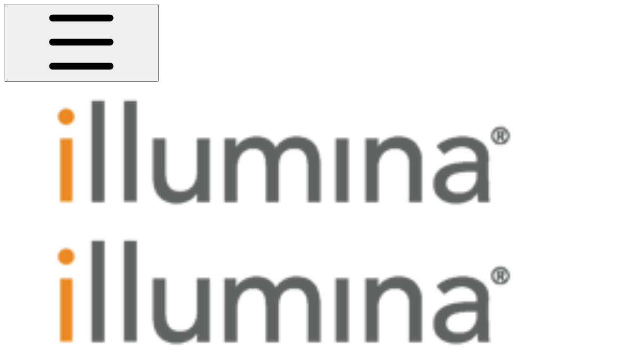

--- FILE ---
content_type: text/html; charset=utf-8
request_url: https://knowledge.illumina.com/instrumentation/instrument-administration/instrumentation-instrument-administration-troubleshooting-list/000007839
body_size: 126447
content:
<!DOCTYPE html><html lang="en" class="rounded-corners theme-clean no-tint sidebar-default sidebar-list-default links-default depth-subtle __variable_2bc5a2 __variable_80f980 __variable_eb4b4f font-ABCFavorit sheet-open:gutter-stable"><head><meta charSet="utf-8"/><link rel="preconnect" href="https://static-2v.gitbook.com" crossorigin=""/><link rel="preconnect" href="https://api.gitbook.com/cache/"/><link rel="preconnect" href="https://ka-p.fontawesome.com/releases/v7.1.0/"/><link rel="preconnect" href="https://static-2v.gitbook.com"/><meta name="viewport" content="width=device-width, initial-scale=1, maximum-scale=1, viewport-fit=cover"/><link rel="preload" as="image" imageSrcSet="https://knowledge.illumina.com/~gitbook/image?url=https%3A%2F%2F761066130-files.gitbook.io%2F%7E%2Ffiles%2Fv0%2Fb%2Fgitbook-x-prod.appspot.com%2Fo%2Fspaces%252FGM9W2DuBTgEXv1ClCm8H%252Flogo%252F6mVK9BTls9aTDoCXAjlN%252Fillumina-logo-transparent.png%3Falt%3Dmedia%26token%3Da7f1c6ae-23ca-49dd-880c-c8e2026a729b&amp;width=160&amp;dpr=1&amp;quality=100&amp;sign=13843eac&amp;sv=2 160w, https://knowledge.illumina.com/~gitbook/image?url=https%3A%2F%2F761066130-files.gitbook.io%2F%7E%2Ffiles%2Fv0%2Fb%2Fgitbook-x-prod.appspot.com%2Fo%2Fspaces%252FGM9W2DuBTgEXv1ClCm8H%252Flogo%252F6mVK9BTls9aTDoCXAjlN%252Fillumina-logo-transparent.png%3Falt%3Dmedia%26token%3Da7f1c6ae-23ca-49dd-880c-c8e2026a729b&amp;width=160&amp;dpr=2&amp;quality=100&amp;sign=13843eac&amp;sv=2 320w, https://knowledge.illumina.com/~gitbook/image?url=https%3A%2F%2F761066130-files.gitbook.io%2F%7E%2Ffiles%2Fv0%2Fb%2Fgitbook-x-prod.appspot.com%2Fo%2Fspaces%252FGM9W2DuBTgEXv1ClCm8H%252Flogo%252F6mVK9BTls9aTDoCXAjlN%252Fillumina-logo-transparent.png%3Falt%3Dmedia%26token%3Da7f1c6ae-23ca-49dd-880c-c8e2026a729b&amp;width=160&amp;dpr=3&amp;quality=100&amp;sign=13843eac&amp;sv=2 480w, https://knowledge.illumina.com/~gitbook/image?url=https%3A%2F%2F761066130-files.gitbook.io%2F%7E%2Ffiles%2Fv0%2Fb%2Fgitbook-x-prod.appspot.com%2Fo%2Fspaces%252FGM9W2DuBTgEXv1ClCm8H%252Flogo%252F6mVK9BTls9aTDoCXAjlN%252Fillumina-logo-transparent.png%3Falt%3Dmedia%26token%3Da7f1c6ae-23ca-49dd-880c-c8e2026a729b&amp;width=160&amp;dpr=4&amp;quality=100&amp;sign=13843eac&amp;sv=2 640w, https://knowledge.illumina.com/~gitbook/image?url=https%3A%2F%2F761066130-files.gitbook.io%2F%7E%2Ffiles%2Fv0%2Fb%2Fgitbook-x-prod.appspot.com%2Fo%2Fspaces%252FGM9W2DuBTgEXv1ClCm8H%252Flogo%252F6mVK9BTls9aTDoCXAjlN%252Fillumina-logo-transparent.png%3Falt%3Dmedia%26token%3Da7f1c6ae-23ca-49dd-880c-c8e2026a729b&amp;width=260&amp;dpr=1&amp;quality=100&amp;sign=13843eac&amp;sv=2 260w, https://knowledge.illumina.com/~gitbook/image?url=https%3A%2F%2F761066130-files.gitbook.io%2F%7E%2Ffiles%2Fv0%2Fb%2Fgitbook-x-prod.appspot.com%2Fo%2Fspaces%252FGM9W2DuBTgEXv1ClCm8H%252Flogo%252F6mVK9BTls9aTDoCXAjlN%252Fillumina-logo-transparent.png%3Falt%3Dmedia%26token%3Da7f1c6ae-23ca-49dd-880c-c8e2026a729b&amp;width=260&amp;dpr=2&amp;quality=100&amp;sign=13843eac&amp;sv=2 520w, https://knowledge.illumina.com/~gitbook/image?url=https%3A%2F%2F761066130-files.gitbook.io%2F%7E%2Ffiles%2Fv0%2Fb%2Fgitbook-x-prod.appspot.com%2Fo%2Fspaces%252FGM9W2DuBTgEXv1ClCm8H%252Flogo%252F6mVK9BTls9aTDoCXAjlN%252Fillumina-logo-transparent.png%3Falt%3Dmedia%26token%3Da7f1c6ae-23ca-49dd-880c-c8e2026a729b&amp;width=260&amp;dpr=3&amp;quality=100&amp;sign=13843eac&amp;sv=2 780w, https://knowledge.illumina.com/~gitbook/image?url=https%3A%2F%2F761066130-files.gitbook.io%2F%7E%2Ffiles%2Fv0%2Fb%2Fgitbook-x-prod.appspot.com%2Fo%2Fspaces%252FGM9W2DuBTgEXv1ClCm8H%252Flogo%252F6mVK9BTls9aTDoCXAjlN%252Fillumina-logo-transparent.png%3Falt%3Dmedia%26token%3Da7f1c6ae-23ca-49dd-880c-c8e2026a729b&amp;width=260&amp;dpr=4&amp;quality=100&amp;sign=13843eac&amp;sv=2 1040w" imageSizes="(max-width: 1024px) 160px, 260px"/><link rel="preload" as="image" imageSrcSet="https://knowledge.illumina.com/~gitbook/image?url=https%3A%2F%2F761066130-files.gitbook.io%2F%7E%2Ffiles%2Fv0%2Fb%2Fgitbook-x-prod.appspot.com%2Fo%2Fspaces%252FGM9W2DuBTgEXv1ClCm8H%252Fuploads%252Fgit-blob-ade6c2aa01d11e8e7df76ab6fa7accf35d64e067%252Fimage1.png%3Falt%3Dmedia%26token%3D8d5448a8-02e9-43ad-809f-14c3c2dc4fcc&amp;width=400&amp;dpr=1&amp;quality=100&amp;sign=a5109ea1&amp;sv=2 400w, https://knowledge.illumina.com/~gitbook/image?url=https%3A%2F%2F761066130-files.gitbook.io%2F%7E%2Ffiles%2Fv0%2Fb%2Fgitbook-x-prod.appspot.com%2Fo%2Fspaces%252FGM9W2DuBTgEXv1ClCm8H%252Fuploads%252Fgit-blob-ade6c2aa01d11e8e7df76ab6fa7accf35d64e067%252Fimage1.png%3Falt%3Dmedia%26token%3D8d5448a8-02e9-43ad-809f-14c3c2dc4fcc&amp;width=400&amp;dpr=2&amp;quality=100&amp;sign=a5109ea1&amp;sv=2 800w, https://knowledge.illumina.com/~gitbook/image?url=https%3A%2F%2F761066130-files.gitbook.io%2F%7E%2Ffiles%2Fv0%2Fb%2Fgitbook-x-prod.appspot.com%2Fo%2Fspaces%252FGM9W2DuBTgEXv1ClCm8H%252Fuploads%252Fgit-blob-ade6c2aa01d11e8e7df76ab6fa7accf35d64e067%252Fimage1.png%3Falt%3Dmedia%26token%3D8d5448a8-02e9-43ad-809f-14c3c2dc4fcc&amp;width=400&amp;dpr=3&amp;quality=100&amp;sign=a5109ea1&amp;sv=2 1200w, https://knowledge.illumina.com/~gitbook/image?url=https%3A%2F%2F761066130-files.gitbook.io%2F%7E%2Ffiles%2Fv0%2Fb%2Fgitbook-x-prod.appspot.com%2Fo%2Fspaces%252FGM9W2DuBTgEXv1ClCm8H%252Fuploads%252Fgit-blob-ade6c2aa01d11e8e7df76ab6fa7accf35d64e067%252Fimage1.png%3Falt%3Dmedia%26token%3D8d5448a8-02e9-43ad-809f-14c3c2dc4fcc&amp;width=400&amp;dpr=4&amp;quality=100&amp;sign=a5109ea1&amp;sv=2 1600w, https://knowledge.illumina.com/~gitbook/image?url=https%3A%2F%2F761066130-files.gitbook.io%2F%7E%2Ffiles%2Fv0%2Fb%2Fgitbook-x-prod.appspot.com%2Fo%2Fspaces%252FGM9W2DuBTgEXv1ClCm8H%252Fuploads%252Fgit-blob-ade6c2aa01d11e8e7df76ab6fa7accf35d64e067%252Fimage1.png%3Falt%3Dmedia%26token%3D8d5448a8-02e9-43ad-809f-14c3c2dc4fcc&amp;width=768&amp;dpr=1&amp;quality=100&amp;sign=a5109ea1&amp;sv=2 768w, https://knowledge.illumina.com/~gitbook/image?url=https%3A%2F%2F761066130-files.gitbook.io%2F%7E%2Ffiles%2Fv0%2Fb%2Fgitbook-x-prod.appspot.com%2Fo%2Fspaces%252FGM9W2DuBTgEXv1ClCm8H%252Fuploads%252Fgit-blob-ade6c2aa01d11e8e7df76ab6fa7accf35d64e067%252Fimage1.png%3Falt%3Dmedia%26token%3D8d5448a8-02e9-43ad-809f-14c3c2dc4fcc&amp;width=768&amp;dpr=2&amp;quality=100&amp;sign=a5109ea1&amp;sv=2 1536w, https://knowledge.illumina.com/~gitbook/image?url=https%3A%2F%2F761066130-files.gitbook.io%2F%7E%2Ffiles%2Fv0%2Fb%2Fgitbook-x-prod.appspot.com%2Fo%2Fspaces%252FGM9W2DuBTgEXv1ClCm8H%252Fuploads%252Fgit-blob-ade6c2aa01d11e8e7df76ab6fa7accf35d64e067%252Fimage1.png%3Falt%3Dmedia%26token%3D8d5448a8-02e9-43ad-809f-14c3c2dc4fcc&amp;width=768&amp;dpr=3&amp;quality=100&amp;sign=a5109ea1&amp;sv=2 2304w, https://knowledge.illumina.com/~gitbook/image?url=https%3A%2F%2F761066130-files.gitbook.io%2F%7E%2Ffiles%2Fv0%2Fb%2Fgitbook-x-prod.appspot.com%2Fo%2Fspaces%252FGM9W2DuBTgEXv1ClCm8H%252Fuploads%252Fgit-blob-ade6c2aa01d11e8e7df76ab6fa7accf35d64e067%252Fimage1.png%3Falt%3Dmedia%26token%3D8d5448a8-02e9-43ad-809f-14c3c2dc4fcc&amp;width=768&amp;dpr=4&amp;quality=100&amp;sign=a5109ea1&amp;sv=2 3072w" imageSizes="(max-width: 640px) 400px, 768px"/><link rel="stylesheet" href="https://static-2v.gitbook.com/_next/static/css/4cf571e71811438f.css" data-precedence="next"/><link rel="stylesheet" href="https://static-2v.gitbook.com/_next/static/css/919cadf6c2ad1dbc.css" data-precedence="next"/><link rel="stylesheet" href="https://static-2v.gitbook.com/_next/static/css/e4670420fc569cb1.css" data-precedence="next"/><link rel="stylesheet" href="https://static-2v.gitbook.com/_next/static/css/7ebb61be21b17617.css" data-precedence="next"/><link rel="stylesheet" href="https://static-2v.gitbook.com/_next/static/css/f03c8e78cd26d590.css" data-precedence="next"/><link rel="stylesheet" href="https://static-2v.gitbook.com/_next/static/css/c36dde9599bfc781.css" data-precedence="next"/><link rel="stylesheet" href="https://static-2v.gitbook.com/_next/static/css/9c3b4442e0601ff1.css" data-precedence="next"/><link rel="stylesheet" href="https://static-2v.gitbook.com/_next/static/css/8c7837bed22017b9.css" data-precedence="next"/><link rel="preload" as="script" fetchPriority="low" href="https://static-2v.gitbook.com/_next/static/chunks/webpack-b91250255b993252.js"/><script src="https://static-2v.gitbook.com/_next/static/chunks/87c73c54-3c195070c5cbb22b.js" async=""></script><script src="https://static-2v.gitbook.com/_next/static/chunks/1902-3c9af5e38470b7ba.js" async=""></script><script src="https://static-2v.gitbook.com/_next/static/chunks/main-app-a0ac55901a15e772.js" async=""></script><script src="https://static-2v.gitbook.com/_next/static/chunks/app/global-error-99197ad4868e95f4.js" async=""></script><script src="https://static-2v.gitbook.com/_next/static/chunks/f5718501-3323166cff243a9d.js" async=""></script><script src="https://static-2v.gitbook.com/_next/static/chunks/9071f66d-390fafe3303b2acb.js" async=""></script><script src="https://static-2v.gitbook.com/_next/static/chunks/6500-df22b4917e9f7eea.js" async=""></script><script src="https://static-2v.gitbook.com/_next/static/chunks/2821-18260ac545927e21.js" async=""></script><script src="https://static-2v.gitbook.com/_next/static/chunks/823-9307a62b2bd0c57d.js" async=""></script><script src="https://static-2v.gitbook.com/_next/static/chunks/9370-601d4d909f989233.js" async=""></script><script src="https://static-2v.gitbook.com/_next/static/chunks/7978-e33da7aaddc42055.js" async=""></script><script src="https://static-2v.gitbook.com/_next/static/chunks/7458-5f53c81e444b7b43.js" async=""></script><script src="https://static-2v.gitbook.com/_next/static/chunks/app/sites/static/%5Bmode%5D/%5BsiteURL%5D/%5BsiteData%5D/(content)/%5BpagePath%5D/page-fa3bd5ba29e9ed15.js" async=""></script><script src="https://static-2v.gitbook.com/_next/static/chunks/4945-430fa5cc2f8244f6.js" async=""></script><script src="https://static-2v.gitbook.com/_next/static/chunks/6214-6e20de0e794e902a.js" async=""></script><script src="https://static-2v.gitbook.com/_next/static/chunks/4642-9a092f270ea7564c.js" async=""></script><script src="https://static-2v.gitbook.com/_next/static/chunks/app/sites/static/%5Bmode%5D/%5BsiteURL%5D/%5BsiteData%5D/(content)/layout-6283c61f1f072031.js" async=""></script><script async="" src="https://integrations.gitbook.com/v1/integrations/googleanalytics/installations/dc291fab2380378afe111da8ea914d85e74af169cf6fa25a4e59e4fa220ba365/sites/site_gb7Yc/script.js?version=151.0"></script><meta name="next-size-adjust" content=""/><meta name="color-scheme" content="light dark"/><link rel="privacy-policy" href="https://www.illumina.com/company/legal/cookie-policy.html"/><title>Troubleshooting Local Run Manager Notification ‘Universal Copy Service does not use the same user’ | Illumina Knowledge</title><meta name="generator" content="GitBook (7bd5939)"/><meta name="robots" content="index, follow"/><link rel="canonical" href="https://knowledge.illumina.com/instrumentation/instrument-administration/instrumentation-instrument-administration-troubleshooting-list/000007839"/><link rel="alternate" type="text/markdown" href="https://knowledge.illumina.com/instrumentation/instrument-administration/instrumentation-instrument-administration-troubleshooting-list/000007839.md"/><link rel="alternate" type="application/rss+xml" title="RSS Feed" href="https://knowledge.illumina.com/instrumentation/instrument-administration/instrumentation-instrument-administration-troubleshooting-list/000007839/rss.xml"/><meta name="mobile-web-app-capable" content="yes"/><meta name="apple-mobile-web-app-title" content="Illumina Knowledge"/><meta name="apple-mobile-web-app-status-bar-style" content="default"/><meta property="og:title" content="Troubleshooting Local Run Manager Notification ‘Universal Copy Service does not use the same user’ | Illumina Knowledge"/><meta property="og:image" content="https://knowledge.illumina.com/~gitbook/ogimage/iG1LWxRKWD2hOpnXz3Jn"/><meta name="twitter:card" content="summary_large_image"/><meta name="twitter:title" content="Troubleshooting Local Run Manager Notification ‘Universal Copy Service does not use the same user’ | Illumina Knowledge"/><meta name="twitter:image" content="https://knowledge.illumina.com/~gitbook/ogimage/iG1LWxRKWD2hOpnXz3Jn"/><link rel="icon" href="https://knowledge.illumina.com/~gitbook/image?url=https%3A%2F%2F761066130-files.gitbook.io%2F%7E%2Ffiles%2Fv0%2Fb%2Fgitbook-x-prod.appspot.com%2Fo%2Fspaces%252FGM9W2DuBTgEXv1ClCm8H%252Ficon%252FJ7ju8RmB7f8kQUqQs44G%252Ffavicon.ico%3Falt%3Dmedia%26token%3Dd3b62cc0-dad8-47f8-960d-894d1e4ff240&amp;width=48&amp;height=48&amp;sign=9b5c21c1&amp;sv=2" type="image/png" media="(prefers-color-scheme: light)"/><link rel="icon" href="https://knowledge.illumina.com/~gitbook/image?url=https%3A%2F%2F761066130-files.gitbook.io%2F%7E%2Ffiles%2Fv0%2Fb%2Fgitbook-x-prod.appspot.com%2Fo%2Fspaces%252FGM9W2DuBTgEXv1ClCm8H%252Ficon%252FJ7ju8RmB7f8kQUqQs44G%252Ffavicon.ico%3Falt%3Dmedia%26token%3Dd3b62cc0-dad8-47f8-960d-894d1e4ff240&amp;width=48&amp;height=48&amp;sign=9b5c21c1&amp;sv=2" type="image/png" media="(prefers-color-scheme: dark)"/><link rel="apple-touch-icon" href="https://knowledge.illumina.com/~gitbook/image?url=https%3A%2F%2F761066130-files.gitbook.io%2F%7E%2Ffiles%2Fv0%2Fb%2Fgitbook-x-prod.appspot.com%2Fo%2Fspaces%252FGM9W2DuBTgEXv1ClCm8H%252Ficon%252FJ7ju8RmB7f8kQUqQs44G%252Ffavicon.ico%3Falt%3Dmedia%26token%3Dd3b62cc0-dad8-47f8-960d-894d1e4ff240&amp;width=180&amp;height=180&amp;sign=9b5c21c1&amp;sv=2" type="image/png" media="(prefers-color-scheme: light)"/><link rel="apple-touch-icon" href="https://knowledge.illumina.com/~gitbook/image?url=https%3A%2F%2F761066130-files.gitbook.io%2F%7E%2Ffiles%2Fv0%2Fb%2Fgitbook-x-prod.appspot.com%2Fo%2Fspaces%252FGM9W2DuBTgEXv1ClCm8H%252Ficon%252FJ7ju8RmB7f8kQUqQs44G%252Ffavicon.ico%3Falt%3Dmedia%26token%3Dd3b62cc0-dad8-47f8-960d-894d1e4ff240&amp;width=180&amp;height=180&amp;sign=9b5c21c1&amp;sv=2" type="image/png" media="(prefers-color-scheme: dark)"/><style>
                    :root {
                        --primary-1: 255 255 255; --contrast-primary-1: 29 29 29;
--primary-2: 246 251 255; --contrast-primary-2: 29 29 29;
--primary-3: 240 249 255; --contrast-primary-3: 29 29 29;
--primary-4: 231 244 255; --contrast-primary-4: 29 29 29;
--primary-5: 223 240 255; --contrast-primary-5: 29 29 29;
--primary-6: 211 233 252; --contrast-primary-6: 29 29 29;
--primary-7: 195 220 244; --contrast-primary-7: 29 29 29;
--primary-8: 179 208 235; --contrast-primary-8: 29 29 29;
--primary-9: 2 116 187; --contrast-primary-9: 255 255 255;
--primary-10: 26 127 198; --contrast-primary-10: 255 255 255;
--primary-11: 83 114 141; --contrast-primary-11: 255 255 255;
--primary-12: 24 30 35; --contrast-primary-12: 255 255 255;
--primary-original: 2 116 187; --contrast-primary-original: 255 255 255;
                        --tint-1: 255 255 255; --contrast-tint-1: 29 29 29;
--tint-2: 249 250 251; --contrast-tint-2: 29 29 29;
--tint-3: 246 248 249; --contrast-tint-3: 29 29 29;
--tint-4: 240 243 245; --contrast-tint-4: 29 29 29;
--tint-5: 234 238 241; --contrast-tint-5: 29 29 29;
--tint-6: 226 230 234; --contrast-tint-6: 29 29 29;
--tint-7: 213 218 222; --contrast-tint-7: 29 29 29;
--tint-8: 199 205 211; --contrast-tint-8: 29 29 29;
--tint-9: 120 135 149; --contrast-tint-9: 255 255 255;
--tint-10: 108 123 137; --contrast-tint-10: 255 255 255;
--tint-11: 105 111 116; --contrast-tint-11: 255 255 255;
--tint-12: 28 29 30; --contrast-tint-12: 255 255 255;
--tint-original: 120 120 120; --contrast-tint-original: 255 255 255;
                        --neutral-1: 255 255 255; --contrast-neutral-1: 29 29 29;
--neutral-2: 250 250 250; --contrast-neutral-2: 29 29 29;
--neutral-3: 247 247 247; --contrast-neutral-3: 29 29 29;
--neutral-4: 242 242 242; --contrast-neutral-4: 29 29 29;
--neutral-5: 237 237 237; --contrast-neutral-5: 29 29 29;
--neutral-6: 229 229 229; --contrast-neutral-6: 29 29 29;
--neutral-7: 217 217 217; --contrast-neutral-7: 29 29 29;
--neutral-8: 204 204 204; --contrast-neutral-8: 29 29 29;
--neutral-9: 120 120 120; --contrast-neutral-9: 255 255 255;
--neutral-10: 121 121 121; --contrast-neutral-10: 255 255 255;
--neutral-11: 110 110 110; --contrast-neutral-11: 255 255 255;
--neutral-12: 29 29 29; --contrast-neutral-12: 255 255 255;
--neutral-original: 120 120 120; --contrast-neutral-original: 255 255 255;

                        --header-background: 2 116 187;
                        --header-link: 255 255 255;

                        --info-1: 255 255 255; --contrast-info-1: 29 29 29;
--info-2: 250 250 250; --contrast-info-2: 29 29 29;
--info-3: 247 247 247; --contrast-info-3: 29 29 29;
--info-4: 242 242 242; --contrast-info-4: 29 29 29;
--info-5: 237 237 237; --contrast-info-5: 29 29 29;
--info-6: 229 229 229; --contrast-info-6: 29 29 29;
--info-7: 217 217 217; --contrast-info-7: 29 29 29;
--info-8: 204 204 204; --contrast-info-8: 29 29 29;
--info-9: 120 120 120; --contrast-info-9: 255 255 255;
--info-10: 121 121 121; --contrast-info-10: 255 255 255;
--info-11: 110 110 110; --contrast-info-11: 255 255 255;
--info-12: 29 29 29; --contrast-info-12: 255 255 255;
--info-original: 120 120 120; --contrast-info-original: 255 255 255;
                        --warning-1: 255 255 255; --contrast-warning-1: 29 29 29;
--warning-2: 254 249 244; --contrast-warning-2: 29 29 29;
--warning-3: 255 245 236; --contrast-warning-3: 29 29 29;
--warning-4: 255 239 225; --contrast-warning-4: 29 29 29;
--warning-5: 254 233 214; --contrast-warning-5: 29 29 29;
--warning-6: 250 224 200; --contrast-warning-6: 29 29 29;
--warning-7: 242 211 182; --contrast-warning-7: 29 29 29;
--warning-8: 233 197 164; --contrast-warning-8: 29 29 29;
--warning-9: 254 154 0; --contrast-warning-9: 29 29 29;
--warning-10: 187 92 0; --contrast-warning-10: 255 255 255;
--warning-11: 138 102 66; --contrast-warning-11: 255 255 255;
--warning-12: 35 28 21; --contrast-warning-12: 255 255 255;
--warning-original: 254 154 0; --contrast-warning-original: 29 29 29;
                        --danger-1: 255 255 255; --contrast-danger-1: 29 29 29;
--danger-2: 255 247 246; --contrast-danger-2: 29 29 29;
--danger-3: 255 242 239; --contrast-danger-3: 29 29 29;
--danger-4: 255 234 230; --contrast-danger-4: 29 29 29;
--danger-5: 255 226 221; --contrast-danger-5: 29 29 29;
--danger-6: 255 215 210; --contrast-danger-6: 29 29 29;
--danger-7: 255 200 193; --contrast-danger-7: 29 29 29;
--danger-8: 254 184 177; --contrast-danger-8: 29 29 29;
--danger-9: 251 44 54; --contrast-danger-9: 255 255 255;
--danger-10: 228 0 33; --contrast-danger-10: 255 255 255;
--danger-11: 158 87 81; --contrast-danger-11: 255 255 255;
--danger-12: 39 25 23; --contrast-danger-12: 255 255 255;
--danger-original: 251 44 54; --contrast-danger-original: 255 255 255;
                        --success-1: 255 255 255; --contrast-success-1: 29 29 29;
--success-2: 245 252 246; --contrast-success-2: 29 29 29;
--success-3: 238 252 240; --contrast-success-3: 29 29 29;
--success-4: 229 249 231; --contrast-success-4: 29 29 29;
--success-5: 219 246 222; --contrast-success-5: 29 29 29;
--success-6: 207 240 210; --contrast-success-6: 29 29 29;
--success-7: 190 229 194; --contrast-success-7: 29 29 29;
--success-8: 172 218 177; --contrast-success-8: 29 29 29;
--success-9: 0 201 80; --contrast-success-9: 29 29 29;
--success-10: 0 152 23; --contrast-success-10: 255 255 255;
--success-11: 74 124 82; --contrast-success-11: 255 255 255;
--success-12: 22 32 23; --contrast-success-12: 255 255 255;
--success-original: 0 201 80; --contrast-success-original: 29 29 29;
                    }

                    .dark {
                        --primary-1: 29 29 29; --contrast-primary-1: 255 255 255;
--primary-2: 32 35 38; --contrast-primary-2: 255 255 255;
--primary-3: 38 45 51; --contrast-primary-3: 255 255 255;
--primary-4: 39 49 58; --contrast-primary-4: 255 255 255;
--primary-5: 42 55 67; --contrast-primary-5: 255 255 255;
--primary-6: 42 59 75; --contrast-primary-6: 255 255 255;
--primary-7: 49 70 89; --contrast-primary-7: 255 255 255;
--primary-8: 55 81 103; --contrast-primary-8: 255 255 255;
--primary-9: 2 116 187; --contrast-primary-9: 255 255 255;
--primary-10: 58 150 224; --contrast-primary-10: 255 255 255;
--primary-11: 163 196 227; --contrast-primary-11: 29 29 29;
--primary-12: 248 255 255; --contrast-primary-12: 29 29 29;
--primary-original: 2 116 187; --contrast-primary-original: 255 255 255;
                        --tint-1: 29 29 29; --contrast-tint-1: 255 255 255;
--tint-2: 34 34 35; --contrast-tint-2: 255 255 255;
--tint-3: 43 44 44; --contrast-tint-3: 255 255 255;
--tint-4: 47 48 49; --contrast-tint-4: 255 255 255;
--tint-5: 52 54 55; --contrast-tint-5: 255 255 255;
--tint-6: 56 58 59; --contrast-tint-6: 255 255 255;
--tint-7: 66 68 70; --contrast-tint-7: 255 255 255;
--tint-8: 76 78 80; --contrast-tint-8: 255 255 255;
--tint-9: 126 134 141; --contrast-tint-9: 255 255 255;
--tint-10: 138 145 153; --contrast-tint-10: 255 255 255;
--tint-11: 189 192 196; --contrast-tint-11: 29 29 29;
--tint-12: 254 255 255; --contrast-tint-12: 29 29 29;
--tint-original: 120 120 120; --contrast-tint-original: 255 255 255;
                        --neutral-1: 29 29 29; --contrast-neutral-1: 255 255 255;
--neutral-2: 34 34 34; --contrast-neutral-2: 255 255 255;
--neutral-3: 44 44 44; --contrast-neutral-3: 255 255 255;
--neutral-4: 48 48 48; --contrast-neutral-4: 255 255 255;
--neutral-5: 53 53 53; --contrast-neutral-5: 255 255 255;
--neutral-6: 57 57 57; --contrast-neutral-6: 255 255 255;
--neutral-7: 67 67 67; --contrast-neutral-7: 255 255 255;
--neutral-8: 78 78 78; --contrast-neutral-8: 255 255 255;
--neutral-9: 120 120 120; --contrast-neutral-9: 255 255 255;
--neutral-10: 144 144 144; --contrast-neutral-10: 255 255 255;
--neutral-11: 192 192 192; --contrast-neutral-11: 29 29 29;
--neutral-12: 255 255 255; --contrast-neutral-12: 29 29 29;
--neutral-original: 120 120 120; --contrast-neutral-original: 255 255 255;

                        --header-background: 2 116 187;
                        --header-link: 255 255 255;

                        --info-1: 29 29 29; --contrast-info-1: 255 255 255;
--info-2: 34 34 34; --contrast-info-2: 255 255 255;
--info-3: 44 44 44; --contrast-info-3: 255 255 255;
--info-4: 48 48 48; --contrast-info-4: 255 255 255;
--info-5: 53 53 53; --contrast-info-5: 255 255 255;
--info-6: 57 57 57; --contrast-info-6: 255 255 255;
--info-7: 67 67 67; --contrast-info-7: 255 255 255;
--info-8: 78 78 78; --contrast-info-8: 255 255 255;
--info-9: 120 120 120; --contrast-info-9: 255 255 255;
--info-10: 144 144 144; --contrast-info-10: 255 255 255;
--info-11: 192 192 192; --contrast-info-11: 29 29 29;
--info-12: 255 255 255; --contrast-info-12: 29 29 29;
--info-original: 120 120 120; --contrast-info-original: 255 255 255;
                        --warning-1: 29 29 29; --contrast-warning-1: 255 255 255;
--warning-2: 38 34 30; --contrast-warning-2: 255 255 255;
--warning-3: 50 42 35; --contrast-warning-3: 255 255 255;
--warning-4: 57 45 34; --contrast-warning-4: 255 255 255;
--warning-5: 66 50 34; --contrast-warning-5: 255 255 255;
--warning-6: 73 53 33; --contrast-warning-6: 255 255 255;
--warning-7: 87 62 37; --contrast-warning-7: 255 255 255;
--warning-8: 101 71 41; --contrast-warning-8: 255 255 255;
--warning-9: 254 154 0; --contrast-warning-9: 29 29 29;
--warning-10: 213 116 0; --contrast-warning-10: 255 255 255;
--warning-11: 224 184 145; --contrast-warning-11: 29 29 29;
--warning-12: 255 253 243; --contrast-warning-12: 29 29 29;
--warning-original: 254 154 0; --contrast-warning-original: 29 29 29;
                        --danger-1: 29 29 29; --contrast-danger-1: 255 255 255;
--danger-2: 40 32 32; --contrast-danger-2: 255 255 255;
--danger-3: 55 39 38; --contrast-danger-3: 255 255 255;
--danger-4: 64 41 38; --contrast-danger-4: 255 255 255;
--danger-5: 75 44 41; --contrast-danger-5: 255 255 255;
--danger-6: 84 45 41; --contrast-danger-6: 255 255 255;
--danger-7: 100 51 48; --contrast-danger-7: 255 255 255;
--danger-8: 117 58 54; --contrast-danger-8: 255 255 255;
--danger-9: 251 44 54; --contrast-danger-9: 255 255 255;
--danger-10: 255 52 59; --contrast-danger-10: 255 255 255;
--danger-11: 248 168 161; --contrast-danger-11: 29 29 29;
--danger-12: 255 249 247; --contrast-danger-12: 29 29 29;
--danger-original: 251 44 54; --contrast-danger-original: 255 255 255;
                        --success-1: 29 29 29; --contrast-success-1: 255 255 255;
--success-2: 31 36 32; --contrast-success-2: 255 255 255;
--success-3: 37 47 38; --contrast-success-3: 255 255 255;
--success-4: 37 52 39; --contrast-success-4: 255 255 255;
--success-5: 38 60 41; --contrast-success-5: 255 255 255;
--success-6: 38 65 41; --contrast-success-6: 255 255 255;
--success-7: 42 77 48; --contrast-success-7: 255 255 255;
--success-8: 47 89 54; --contrast-success-8: 255 255 255;
--success-9: 0 201 80; --contrast-success-9: 29 29 29;
--success-10: 0 176 54; --contrast-success-10: 255 255 255;
--success-11: 155 208 161; --contrast-success-11: 29 29 29;
--success-12: 246 255 247; --contrast-success-12: 29 29 29;
--success-original: 0 201 80; --contrast-success-original: 29 29 29;
                    }
                </style><script src="https://static-2v.gitbook.com/_next/static/chunks/polyfills-42372ed130431b0a.js" noModule=""></script></head><body class="site-background sheet-open:overflow-hidden"><div hidden=""><!--$--><!--/$--></div><script>((a,b,c,d,e,f,g,h)=>{let i=document.documentElement,j=["light","dark"];function k(b){var c;(Array.isArray(a)?a:[a]).forEach(a=>{let c="class"===a,d=c&&f?e.map(a=>f[a]||a):e;c?(i.classList.remove(...d),i.classList.add(f&&f[b]?f[b]:b)):i.setAttribute(a,b)}),c=b,h&&j.includes(c)&&(i.style.colorScheme=c)}if(d)k(d);else try{let a=localStorage.getItem(b)||c,d=g&&"system"===a?window.matchMedia("(prefers-color-scheme: dark)").matches?"dark":"light":a;k(d)}catch(a){}})("class","theme","system",null,["light","dark"],null,true,true)</script><header id="site-header" class="flex flex-col h-[64px] sticky top-0 pt-[env(safe-area-inset-top)] z-30 w-full flex-none shadow-[0px_1px_0px] shadow-tint-12/2 bg-tint-base/9 theme-muted:bg-tint-subtle/9 [html.sidebar-filled.theme-bold.tint_&amp;]:bg-tint-subtle/9 theme-gradient:bg-gradient-primary theme-gradient-tint:bg-gradient-tint contrast-more:bg-tint-base text-sm backdrop-blur-lg"><div class="theme-bold:bg-header-background theme-bold:shadow-[0px_1px_0px] theme-bold:shadow-tint-12/2"><div class="transition-all duration-300 lg:chat-open:pr-80 xl:chat-open:pr-96"><div id="header-content" class="gap-4 lg:gap-6 flex items-center justify-between w-full py-3 min-h-16 sm:h-16 px-4 pl-[max(env(safe-area-inset-left),1rem)] pr-[max(env(safe-area-inset-right),1rem)] sm:px-6 sm:pl-[max(env(safe-area-inset-left),1.5rem)] sm:pr-[max(env(safe-area-inset-right),1.5rem)] md:px-8 md:pl-[max(env(safe-area-inset-left),2rem)] md:pr-[max(env(safe-area-inset-right),2rem)] max-w-screen-2xl mx-auto transition-[max-width] duration-300 @container/header"><div class="flex max-w-full min-w-0 shrink items-center justify-start gap-2 lg:gap-4 lg:@2xl:basis-72"><button type="button" class="button group/button inline-flex items-center gap-2 rounded-xl straight-corners:rounded-none circular-corners:rounded-3xl border-tint hover:border-tint-hover disabled:border-tint depth-subtle:shadow-xs hover:depth-subtle:shadow-md focus-visible:depth-subtle:shadow-md active:depth-subtle:shadow-xs dark:shadow-tint-1 not-focus-visible:outline-0 contrast-more:border-tint-12 contrast-more:hover:outline-2 contrast-more:hover:outline-tint-12 contrast-more:hover:border-tint-12 contrast-more:focus-visible:border-tint-12 contrast-more:focus-visible:outline-tint-12 hover:depth-subtle:-translate-y-px focus-visible:depth-subtle:-translate-y-px data-[state=open]:depth-subtle:-translate-y-px active:depth-subtle:translate-y-0 transition-all grow-0 shrink-0 truncate max-w-full align-middle leading-normal disabled:cursor-not-allowed disabled:translate-y-0! disabled:shadow-none! bg-transparent border-0 contrast-more:border shadow-none! translate-y-0! hover:text-tint-strong focus-visible:bg-tint-hover focus-visible:text-tint-strong data-[state=open]:bg-tint-hover data-[state=open]:text-tint-strong contrast-more:bg-tint-subtle disabled:text-tint/8 disabled:bg-transparent p-2 -ml-2 text-tint-strong theme-bold:text-header-link hover:bg-tint-hover hover:theme-bold:bg-header-link/3 page-no-toc:hidden lg:hidden" aria-label="Open table of contents" data-testid="toc-button" data-state="closed"><svg class="gb-icon button-leading-icon shrink-0 size-text-lg my-[.1875em] mx-[.1875em]"><title>bars</title><defs><mask id="_R_2ml8qiv5ubsnpfivb_" style="mask-type:alpha"><image data-testid="mask-image" href="https://ka-p.fontawesome.com/releases/v7.1.0/svgs/regular/bars.svg?v=2&amp;token=a463935e93" width="100%" height="100%" preserveAspectRatio="xMidYMid meet"></image></mask></defs><rect width="100%" height="100%" fill="currentColor" mask="url(#_R_2ml8qiv5ubsnpfivb_)"></rect></svg></button><a class="group/headerlogo min-w-0 shrink flex items-center" href="/"><img alt="Logo" class="block dark:hidden overflow-hidden shrink min-w-0 max-w-40 lg:max-w-64 lg:site-header-none:page-no-toc:max-w-56 max-h-10 h-full w-full object-contain object-left" src="https://knowledge.illumina.com/~gitbook/image?url=https%3A%2F%2F761066130-files.gitbook.io%2F%7E%2Ffiles%2Fv0%2Fb%2Fgitbook-x-prod.appspot.com%2Fo%2Fspaces%252FGM9W2DuBTgEXv1ClCm8H%252Flogo%252F6mVK9BTls9aTDoCXAjlN%252Fillumina-logo-transparent.png%3Falt%3Dmedia%26token%3Da7f1c6ae-23ca-49dd-880c-c8e2026a729b&amp;width=260&amp;dpr=4&amp;quality=100&amp;sign=13843eac&amp;sv=2" srcSet="https://knowledge.illumina.com/~gitbook/image?url=https%3A%2F%2F761066130-files.gitbook.io%2F%7E%2Ffiles%2Fv0%2Fb%2Fgitbook-x-prod.appspot.com%2Fo%2Fspaces%252FGM9W2DuBTgEXv1ClCm8H%252Flogo%252F6mVK9BTls9aTDoCXAjlN%252Fillumina-logo-transparent.png%3Falt%3Dmedia%26token%3Da7f1c6ae-23ca-49dd-880c-c8e2026a729b&amp;width=160&amp;dpr=1&amp;quality=100&amp;sign=13843eac&amp;sv=2 160w, https://knowledge.illumina.com/~gitbook/image?url=https%3A%2F%2F761066130-files.gitbook.io%2F%7E%2Ffiles%2Fv0%2Fb%2Fgitbook-x-prod.appspot.com%2Fo%2Fspaces%252FGM9W2DuBTgEXv1ClCm8H%252Flogo%252F6mVK9BTls9aTDoCXAjlN%252Fillumina-logo-transparent.png%3Falt%3Dmedia%26token%3Da7f1c6ae-23ca-49dd-880c-c8e2026a729b&amp;width=160&amp;dpr=2&amp;quality=100&amp;sign=13843eac&amp;sv=2 320w, https://knowledge.illumina.com/~gitbook/image?url=https%3A%2F%2F761066130-files.gitbook.io%2F%7E%2Ffiles%2Fv0%2Fb%2Fgitbook-x-prod.appspot.com%2Fo%2Fspaces%252FGM9W2DuBTgEXv1ClCm8H%252Flogo%252F6mVK9BTls9aTDoCXAjlN%252Fillumina-logo-transparent.png%3Falt%3Dmedia%26token%3Da7f1c6ae-23ca-49dd-880c-c8e2026a729b&amp;width=160&amp;dpr=3&amp;quality=100&amp;sign=13843eac&amp;sv=2 480w, https://knowledge.illumina.com/~gitbook/image?url=https%3A%2F%2F761066130-files.gitbook.io%2F%7E%2Ffiles%2Fv0%2Fb%2Fgitbook-x-prod.appspot.com%2Fo%2Fspaces%252FGM9W2DuBTgEXv1ClCm8H%252Flogo%252F6mVK9BTls9aTDoCXAjlN%252Fillumina-logo-transparent.png%3Falt%3Dmedia%26token%3Da7f1c6ae-23ca-49dd-880c-c8e2026a729b&amp;width=160&amp;dpr=4&amp;quality=100&amp;sign=13843eac&amp;sv=2 640w, https://knowledge.illumina.com/~gitbook/image?url=https%3A%2F%2F761066130-files.gitbook.io%2F%7E%2Ffiles%2Fv0%2Fb%2Fgitbook-x-prod.appspot.com%2Fo%2Fspaces%252FGM9W2DuBTgEXv1ClCm8H%252Flogo%252F6mVK9BTls9aTDoCXAjlN%252Fillumina-logo-transparent.png%3Falt%3Dmedia%26token%3Da7f1c6ae-23ca-49dd-880c-c8e2026a729b&amp;width=260&amp;dpr=1&amp;quality=100&amp;sign=13843eac&amp;sv=2 260w, https://knowledge.illumina.com/~gitbook/image?url=https%3A%2F%2F761066130-files.gitbook.io%2F%7E%2Ffiles%2Fv0%2Fb%2Fgitbook-x-prod.appspot.com%2Fo%2Fspaces%252FGM9W2DuBTgEXv1ClCm8H%252Flogo%252F6mVK9BTls9aTDoCXAjlN%252Fillumina-logo-transparent.png%3Falt%3Dmedia%26token%3Da7f1c6ae-23ca-49dd-880c-c8e2026a729b&amp;width=260&amp;dpr=2&amp;quality=100&amp;sign=13843eac&amp;sv=2 520w, https://knowledge.illumina.com/~gitbook/image?url=https%3A%2F%2F761066130-files.gitbook.io%2F%7E%2Ffiles%2Fv0%2Fb%2Fgitbook-x-prod.appspot.com%2Fo%2Fspaces%252FGM9W2DuBTgEXv1ClCm8H%252Flogo%252F6mVK9BTls9aTDoCXAjlN%252Fillumina-logo-transparent.png%3Falt%3Dmedia%26token%3Da7f1c6ae-23ca-49dd-880c-c8e2026a729b&amp;width=260&amp;dpr=3&amp;quality=100&amp;sign=13843eac&amp;sv=2 780w, https://knowledge.illumina.com/~gitbook/image?url=https%3A%2F%2F761066130-files.gitbook.io%2F%7E%2Ffiles%2Fv0%2Fb%2Fgitbook-x-prod.appspot.com%2Fo%2Fspaces%252FGM9W2DuBTgEXv1ClCm8H%252Flogo%252F6mVK9BTls9aTDoCXAjlN%252Fillumina-logo-transparent.png%3Falt%3Dmedia%26token%3Da7f1c6ae-23ca-49dd-880c-c8e2026a729b&amp;width=260&amp;dpr=4&amp;quality=100&amp;sign=13843eac&amp;sv=2 1040w" sizes="(max-width: 1024px) 160px, 260px" width="1138" height="282"/><img alt="Logo" loading="lazy" class="hidden dark:block overflow-hidden shrink min-w-0 max-w-40 lg:max-w-64 lg:site-header-none:page-no-toc:max-w-56 max-h-10 h-full w-full object-contain object-left" src="https://knowledge.illumina.com/~gitbook/image?url=https%3A%2F%2F761066130-files.gitbook.io%2F%7E%2Ffiles%2Fv0%2Fb%2Fgitbook-x-prod.appspot.com%2Fo%2Fspaces%252FGM9W2DuBTgEXv1ClCm8H%252Flogo%252F6mVK9BTls9aTDoCXAjlN%252Fillumina-logo-transparent.png%3Falt%3Dmedia%26token%3Da7f1c6ae-23ca-49dd-880c-c8e2026a729b&amp;width=260&amp;dpr=4&amp;quality=100&amp;sign=13843eac&amp;sv=2" srcSet="https://knowledge.illumina.com/~gitbook/image?url=https%3A%2F%2F761066130-files.gitbook.io%2F%7E%2Ffiles%2Fv0%2Fb%2Fgitbook-x-prod.appspot.com%2Fo%2Fspaces%252FGM9W2DuBTgEXv1ClCm8H%252Flogo%252F6mVK9BTls9aTDoCXAjlN%252Fillumina-logo-transparent.png%3Falt%3Dmedia%26token%3Da7f1c6ae-23ca-49dd-880c-c8e2026a729b&amp;width=160&amp;dpr=1&amp;quality=100&amp;sign=13843eac&amp;sv=2 160w, https://knowledge.illumina.com/~gitbook/image?url=https%3A%2F%2F761066130-files.gitbook.io%2F%7E%2Ffiles%2Fv0%2Fb%2Fgitbook-x-prod.appspot.com%2Fo%2Fspaces%252FGM9W2DuBTgEXv1ClCm8H%252Flogo%252F6mVK9BTls9aTDoCXAjlN%252Fillumina-logo-transparent.png%3Falt%3Dmedia%26token%3Da7f1c6ae-23ca-49dd-880c-c8e2026a729b&amp;width=160&amp;dpr=2&amp;quality=100&amp;sign=13843eac&amp;sv=2 320w, https://knowledge.illumina.com/~gitbook/image?url=https%3A%2F%2F761066130-files.gitbook.io%2F%7E%2Ffiles%2Fv0%2Fb%2Fgitbook-x-prod.appspot.com%2Fo%2Fspaces%252FGM9W2DuBTgEXv1ClCm8H%252Flogo%252F6mVK9BTls9aTDoCXAjlN%252Fillumina-logo-transparent.png%3Falt%3Dmedia%26token%3Da7f1c6ae-23ca-49dd-880c-c8e2026a729b&amp;width=160&amp;dpr=3&amp;quality=100&amp;sign=13843eac&amp;sv=2 480w, https://knowledge.illumina.com/~gitbook/image?url=https%3A%2F%2F761066130-files.gitbook.io%2F%7E%2Ffiles%2Fv0%2Fb%2Fgitbook-x-prod.appspot.com%2Fo%2Fspaces%252FGM9W2DuBTgEXv1ClCm8H%252Flogo%252F6mVK9BTls9aTDoCXAjlN%252Fillumina-logo-transparent.png%3Falt%3Dmedia%26token%3Da7f1c6ae-23ca-49dd-880c-c8e2026a729b&amp;width=160&amp;dpr=4&amp;quality=100&amp;sign=13843eac&amp;sv=2 640w, https://knowledge.illumina.com/~gitbook/image?url=https%3A%2F%2F761066130-files.gitbook.io%2F%7E%2Ffiles%2Fv0%2Fb%2Fgitbook-x-prod.appspot.com%2Fo%2Fspaces%252FGM9W2DuBTgEXv1ClCm8H%252Flogo%252F6mVK9BTls9aTDoCXAjlN%252Fillumina-logo-transparent.png%3Falt%3Dmedia%26token%3Da7f1c6ae-23ca-49dd-880c-c8e2026a729b&amp;width=260&amp;dpr=1&amp;quality=100&amp;sign=13843eac&amp;sv=2 260w, https://knowledge.illumina.com/~gitbook/image?url=https%3A%2F%2F761066130-files.gitbook.io%2F%7E%2Ffiles%2Fv0%2Fb%2Fgitbook-x-prod.appspot.com%2Fo%2Fspaces%252FGM9W2DuBTgEXv1ClCm8H%252Flogo%252F6mVK9BTls9aTDoCXAjlN%252Fillumina-logo-transparent.png%3Falt%3Dmedia%26token%3Da7f1c6ae-23ca-49dd-880c-c8e2026a729b&amp;width=260&amp;dpr=2&amp;quality=100&amp;sign=13843eac&amp;sv=2 520w, https://knowledge.illumina.com/~gitbook/image?url=https%3A%2F%2F761066130-files.gitbook.io%2F%7E%2Ffiles%2Fv0%2Fb%2Fgitbook-x-prod.appspot.com%2Fo%2Fspaces%252FGM9W2DuBTgEXv1ClCm8H%252Flogo%252F6mVK9BTls9aTDoCXAjlN%252Fillumina-logo-transparent.png%3Falt%3Dmedia%26token%3Da7f1c6ae-23ca-49dd-880c-c8e2026a729b&amp;width=260&amp;dpr=3&amp;quality=100&amp;sign=13843eac&amp;sv=2 780w, https://knowledge.illumina.com/~gitbook/image?url=https%3A%2F%2F761066130-files.gitbook.io%2F%7E%2Ffiles%2Fv0%2Fb%2Fgitbook-x-prod.appspot.com%2Fo%2Fspaces%252FGM9W2DuBTgEXv1ClCm8H%252Flogo%252F6mVK9BTls9aTDoCXAjlN%252Fillumina-logo-transparent.png%3Falt%3Dmedia%26token%3Da7f1c6ae-23ca-49dd-880c-c8e2026a729b&amp;width=260&amp;dpr=4&amp;quality=100&amp;sign=13843eac&amp;sv=2 1040w" sizes="(max-width: 1024px) 160px, 260px" width="1138" height="282"/></a></div><div class="flex grow-0 shrink-0 @2xl:basis-56 justify-self-end items-center gap-2 transition-[margin] duration-300 @2xl:grow-[0.8] @4xl:basis-40 @2xl:max-w-[40%] @4xl:max-w-lg lg:@2xl:ml-[max(calc((100%-18rem-48rem)/2),1.5rem)] not-chat-open:xl:ml-[max(calc((100%-18rem-48rem-14rem-3rem)/2),1.5rem)] @2xl:mr-auto order-last @2xl:order-[unset]"><div class="relative flex @max-2xl:size-9.5 grow"><div class="group/input relative flex min-h-min overflow-hidden border border-tint bg-tint-base align-middle shadow-tint/6 ring-primary-hover transition-all dark:shadow-tint-1 depth-subtle:focus-within:-translate-y-px depth-subtle:hover:-translate-y-px depth-subtle:shadow-xs focus-within:border-primary-hover focus-within:depth-subtle:shadow-lg focus-within:shadow-primary-subtle focus-within:ring-2 hover:cursor-text hover:border-tint-hover hover:not-focus-within:bg-tint-subtle depth-subtle:hover:not-focus-within:shadow-md focus-within:hover:border-primary-hover flex-row px-3 py-2 gap-2 circular-corners:rounded-3xl rounded-corners:rounded-xl @max-2xl:absolute inset-y-0 right-0 z-30 @max-2xl:max-w-9.5 grow theme-bold:border-header-link/4 theme-bold:bg-header-link/1 @max-2xl:px-2.5 theme-bold:text-header-link theme-bold:shadow-none! theme-bold:backdrop-blur-xl @max-2xl:focus-within:w-56 @max-2xl:focus-within:max-w-[calc(100vw-5rem)] theme-bold:focus-within:border-header-link/6 theme-bold:focus-within:ring-header-link/5 theme-bold:hover:border-header-link/5 theme-bold:hover:not-focus-within:bg-header-link/2 @max-2xl:has-[input[aria-expanded=true]]:w-56 @max-2xl:has-[input[aria-expanded=true]]:max-w-[calc(100vw-5rem)] @max-2xl:[&amp;_input]:opacity-0 theme-bold:[&amp;_input]:placeholder:text-header-link/8 @max-2xl:focus-within:[&amp;_input]:opacity-11 @max-2xl:has-[input[aria-expanded=true]]:[&amp;_input]:opacity-11"><div class="flex shrink grow gap-2 items-center"><div class="flex items-center text-tint"><svg class="gb-icon size-text-lg shrink-0 text-tint theme-bold:text-header-link/8"><title>search</title><defs><mask id="_R_5dp8qiv5ubsnpfivb_" style="mask-type:alpha"><image data-testid="mask-image" href="https://ka-p.fontawesome.com/releases/v7.1.0/svgs/regular/search.svg?v=2&amp;token=a463935e93" width="100%" height="100%" preserveAspectRatio="xMidYMid meet"></image></mask></defs><rect width="100%" height="100%" fill="currentColor" mask="url(#_R_5dp8qiv5ubsnpfivb_)"></rect></svg></div><button type="button" class="button group/button items-center gap-2 rounded-xl straight-corners:rounded-none circular-corners:rounded-3xl border-tint hover:border-tint-hover disabled:border-tint depth-subtle:shadow-xs hover:depth-subtle:shadow-md focus-visible:depth-subtle:shadow-md active:depth-subtle:shadow-xs dark:shadow-tint-1 not-focus-visible:outline-0 contrast-more:border-tint-12 contrast-more:hover:outline-2 contrast-more:hover:outline-tint-12 contrast-more:hover:border-tint-12 contrast-more:focus-visible:border-tint-12 contrast-more:focus-visible:outline-tint-12 hover:depth-subtle:-translate-y-px focus-visible:depth-subtle:-translate-y-px data-[state=open]:depth-subtle:-translate-y-px active:depth-subtle:translate-y-0 transition-all grow-0 truncate max-w-full align-middle leading-normal disabled:cursor-not-allowed disabled:translate-y-0! disabled:shadow-none! bg-transparent border-0 contrast-more:border shadow-none! translate-y-0! hover:bg-tint-hover hover:text-tint-strong focus-visible:bg-tint-hover focus-visible:text-tint-strong data-[state=open]:bg-tint-hover data-[state=open]:text-tint-strong contrast-more:bg-tint-subtle disabled:text-tint/8 disabled:bg-transparent hidden shrink-0 animate-fade-in text-tint theme-bold:text-header-link theme-bold:hover:bg-header-link/3 -ml-2.25 -my-1.5 -mr-2 p-1.5" aria-label="Clear" data-state="closed"><svg class="gb-icon button-leading-icon shrink-0 size-text-lg my-[.1875em] mx-[.1875em]"><title>circle-xmark</title><defs><mask id="_R_1b9dp8qiv5ubsnpfivb_" style="mask-type:alpha"><image data-testid="mask-image" href="https://ka-p.fontawesome.com/releases/v7.1.0/svgs/regular/circle-xmark.svg?v=2&amp;token=a463935e93" width="100%" height="100%" preserveAspectRatio="xMidYMid meet"></image></mask></defs><rect width="100%" height="100%" fill="currentColor" mask="url(#_R_1b9dp8qiv5ubsnpfivb_)"></rect></svg></button><input class="peer max-h-64 grow shrink resize-none leading-normal text-left outline-none placeholder:text-tint/8 placeholder-shown:text-ellipsis aria-busy:cursor-progress -m-2 p-2" aria-label="Ask or search" placeholder="Ask or search…" maxLength="512" type="text" size="1" data-testid="search-input" autoComplete="off" aria-autocomplete="list" aria-haspopup="dialog" aria-expanded="false" aria-controls="search-results-_R_98qiv5ubsnpfivb_" data-state="closed" name="search-input" value=""/><div class=""><div aria-busy="true" class="shortcut hidden justify-end gap-0.5 whitespace-nowrap text-tint text-xs [font-feature-settings:&quot;calt&quot;,&quot;case&quot;] contrast-more:text-tint-strong md:flex opacity-0"><kbd class="flex h-5 min-w-5 items-center justify-center rounded-md border border-tint-subtle px-1 text-xs theme-bold:border-header-link/4 theme-bold:bg-header-background theme-bold:text-header-link">Ctrl</kbd><kbd class="flex h-5 min-w-5 items-center justify-center rounded-md border border-tint-subtle px-1 uppercase theme-bold:border-header-link/4 theme-bold:bg-header-background theme-bold:text-header-link">k</kbd></div></div></div><div class="flex items-center gap-2 empty:hidden -my-1 -mr-1.5"></div></div></div></div><div class="headerLinks_containerHeaderlinks__GUgiv @4xl:[&amp;&gt;.button+.button]:-ml-2 z-20 ml-auto flex min-w-9 shrink grow @7xl:grow-0 items-center justify-end @4xl:gap-x-6 gap-x-4"><a class="flex items-center gap-1 shrink contrast-more:underline truncate text-tint links-default:hover:text-primary links-default:data-[state=open]:text-primary links-default:tint:hover:text-tint-strong links-default:tint:data-[state=open]:text-tint-strong underline-offset-2 links-accent:hover:underline links-accent:data-[state=open]:underline links-accent:underline-offset-4 links-accent:decoration-primary-subtle links-accent:decoration-[3px] links-accent:py-0.5 theme-bold:text-header-link hover:theme-bold:text-header-link/7!" href="https://help.connected.illumina.com/">Illumina Connected Software</a><a class="flex items-center gap-1 shrink contrast-more:underline truncate text-tint links-default:hover:text-primary links-default:data-[state=open]:text-primary links-default:tint:hover:text-tint-strong links-default:tint:data-[state=open]:text-tint-strong underline-offset-2 links-accent:hover:underline links-accent:data-[state=open]:underline links-accent:underline-offset-4 links-accent:decoration-primary-subtle links-accent:decoration-[3px] links-accent:py-0.5 theme-bold:text-header-link hover:theme-bold:text-header-link/7!" href="https://www.illumina.com/">Illumina.com</a><a class="flex items-center gap-1 shrink contrast-more:underline truncate text-tint links-default:hover:text-primary links-default:data-[state=open]:text-primary links-default:tint:hover:text-tint-strong links-default:tint:data-[state=open]:text-tint-strong underline-offset-2 links-accent:hover:underline links-accent:data-[state=open]:underline links-accent:underline-offset-4 links-accent:decoration-primary-subtle links-accent:decoration-[3px] links-accent:py-0.5 theme-bold:text-header-link hover:theme-bold:text-header-link/7!" href="https://support.illumina.com/">Illumina Support</a><div class="headerLinks_linkEllipsis__Z01IN z-20 items-center"><button type="button" class="group/dropdown text-tint hover:text-primary dark:hover:text-primary theme-bold:text-header-link theme-bold:hover:text-header-link/8 flex gap-1 items-center" id="radix-_R_4t8qiv5ubsnpfivb_" aria-haspopup="menu" aria-expanded="false" data-state="closed"><span class="sr-only">More</span><svg class="gb-icon size-4"><title>ellipsis</title><defs><mask id="_R_4st8qiv5ubsnpfivb_" style="mask-type:alpha"><image data-testid="mask-image" href="https://ka-p.fontawesome.com/releases/v7.1.0/svgs/regular/ellipsis.svg?v=2&amp;token=a463935e93" width="100%" height="100%" preserveAspectRatio="xMidYMid meet"></image></mask></defs><rect width="100%" height="100%" fill="currentColor" mask="url(#_R_4st8qiv5ubsnpfivb_)"></rect></svg><svg class="gb-icon shrink-0 group-data-[state=open]/dropdown:rotate-180 group-open:rotate-180 size-3 transition-all opacity-6 group-hover/dropdown:opacity-11"><title>chevron-down</title><defs><mask id="_R_6st8qiv5ubsnpfivb_" style="mask-type:alpha"><image data-testid="mask-image" href="https://ka-p.fontawesome.com/releases/v7.1.0/svgs/regular/chevron-down.svg?v=2&amp;token=a463935e93" width="100%" height="100%" preserveAspectRatio="xMidYMid meet"></image></mask></defs><rect width="100%" height="100%" fill="currentColor" mask="url(#_R_6st8qiv5ubsnpfivb_)"></rect></svg></button></div></div></div></div></div></header><div class="pointer-events-none fixed inset-x-0 top-0 z-50 h-0.5 overflow-hidden hidden animate-fade-out-slow"><div class="h-full w-full origin-left animate-crawl bg-primary-solid theme-bold:bg-header-link"></div></div><div class="motion-safe:transition-all motion-safe:duration-300 lg:chat-open:mr-80 xl:chat-open:mr-96"><div class="flex flex-col lg:flex-row lg:justify-center px-4 pl-[max(env(safe-area-inset-left),1rem)] pr-[max(env(safe-area-inset-right),1rem)] sm:px-6 sm:pl-[max(env(safe-area-inset-left),1.5rem)] sm:pr-[max(env(safe-area-inset-right),1.5rem)] md:px-8 md:pl-[max(env(safe-area-inset-left),2rem)] md:pr-[max(env(safe-area-inset-right),2rem)] max-w-screen-2xl mx-auto site-width-wide:max-w-screen-4xl transition-[max-width] duration-300 site-header:min-h-[calc(100vh-64px)] site-header-sections:min-h-[calc(100vh-108px)]"><div id="side-sheet-overlay" class="fixed inset-0 z-40 items-start bg-tint-base/3 not-hydrated:opacity-0 starting:opacity-0 starting:backdrop-blur-none transition-[opacity,display,backdrop-filter] transition-discrete duration-250 dark:bg-tint-base/6 hidden opacity-0 backdrop-blur-none"></div><aside class="side-sheet fixed inset-y-0 z-41 left-0 max-w-[calc(100%-4rem)] hidden group/table-of-contents text-sm grow-0 shrink-0 w-4/5 md:w-1/2 lg:w-72 basis-72 lg:page-no-toc:basis-56 max-lg:not-sidebar-filled:bg-tint-base max-lg:not-sidebar-filled:border-r border-tint-subtle lg:flex! lg:animate-none! lg:sticky lg:mr-12 lg:z-0! lg:top-0 lg:h-screen lg:announcement:h-[calc(100vh-4.25rem)] lg:site-header:top-16 lg:site-header:h-[calc(100vh-4rem)] lg:announcement:site-header:h-[calc(100vh-4rem-4.25rem)] lg:site-header-sections:top-27 lg:site-header-sections:h-[calc(100vh-6.75rem)] lg:site-header-sections:announcement:h-[calc(100vh-6.75rem-4.25rem)] lg:[html[style*=&quot;--toc-top-offset&quot;]_&amp;]:top-(--toc-top-offset)! lg:[html[style*=&quot;--toc-height&quot;]_&amp;]:h-(--toc-height)! lg:page-no-toc:[html[style*=&quot;--outline-top-offset&quot;]_&amp;]:top-(--outline-top-offset)! lg:page-no-toc:[html[style*=&quot;--outline-height&quot;]_&amp;]:top-(--outline-height)! pt-6 pb-4 supports-[-webkit-touch-callout]:pb-[env(safe-area-inset-bottom)] lg:sidebar-filled:pr-6 lg:page-no-toc:pr-0 max-lg:pl-8 flex-col gap-4" aria-expanded="false" aria-modal="false" data-testid="table-of-contents" id="table-of-contents"><div class="pr-4 flex lg:hidden grow-0 dark:shadow-light/1 text-base/tight items-center"><a class="group/headerlogo min-w-0 shrink flex items-center" href="/"><img alt="Logo" class="block dark:hidden overflow-hidden shrink min-w-0 max-w-40 lg:max-w-64 lg:site-header-none:page-no-toc:max-w-56 max-h-10 h-full w-full object-contain object-left" src="https://knowledge.illumina.com/~gitbook/image?url=https%3A%2F%2F761066130-files.gitbook.io%2F%7E%2Ffiles%2Fv0%2Fb%2Fgitbook-x-prod.appspot.com%2Fo%2Fspaces%252FGM9W2DuBTgEXv1ClCm8H%252Flogo%252F6mVK9BTls9aTDoCXAjlN%252Fillumina-logo-transparent.png%3Falt%3Dmedia%26token%3Da7f1c6ae-23ca-49dd-880c-c8e2026a729b&amp;width=260&amp;dpr=4&amp;quality=100&amp;sign=13843eac&amp;sv=2" srcSet="https://knowledge.illumina.com/~gitbook/image?url=https%3A%2F%2F761066130-files.gitbook.io%2F%7E%2Ffiles%2Fv0%2Fb%2Fgitbook-x-prod.appspot.com%2Fo%2Fspaces%252FGM9W2DuBTgEXv1ClCm8H%252Flogo%252F6mVK9BTls9aTDoCXAjlN%252Fillumina-logo-transparent.png%3Falt%3Dmedia%26token%3Da7f1c6ae-23ca-49dd-880c-c8e2026a729b&amp;width=160&amp;dpr=1&amp;quality=100&amp;sign=13843eac&amp;sv=2 160w, https://knowledge.illumina.com/~gitbook/image?url=https%3A%2F%2F761066130-files.gitbook.io%2F%7E%2Ffiles%2Fv0%2Fb%2Fgitbook-x-prod.appspot.com%2Fo%2Fspaces%252FGM9W2DuBTgEXv1ClCm8H%252Flogo%252F6mVK9BTls9aTDoCXAjlN%252Fillumina-logo-transparent.png%3Falt%3Dmedia%26token%3Da7f1c6ae-23ca-49dd-880c-c8e2026a729b&amp;width=160&amp;dpr=2&amp;quality=100&amp;sign=13843eac&amp;sv=2 320w, https://knowledge.illumina.com/~gitbook/image?url=https%3A%2F%2F761066130-files.gitbook.io%2F%7E%2Ffiles%2Fv0%2Fb%2Fgitbook-x-prod.appspot.com%2Fo%2Fspaces%252FGM9W2DuBTgEXv1ClCm8H%252Flogo%252F6mVK9BTls9aTDoCXAjlN%252Fillumina-logo-transparent.png%3Falt%3Dmedia%26token%3Da7f1c6ae-23ca-49dd-880c-c8e2026a729b&amp;width=160&amp;dpr=3&amp;quality=100&amp;sign=13843eac&amp;sv=2 480w, https://knowledge.illumina.com/~gitbook/image?url=https%3A%2F%2F761066130-files.gitbook.io%2F%7E%2Ffiles%2Fv0%2Fb%2Fgitbook-x-prod.appspot.com%2Fo%2Fspaces%252FGM9W2DuBTgEXv1ClCm8H%252Flogo%252F6mVK9BTls9aTDoCXAjlN%252Fillumina-logo-transparent.png%3Falt%3Dmedia%26token%3Da7f1c6ae-23ca-49dd-880c-c8e2026a729b&amp;width=160&amp;dpr=4&amp;quality=100&amp;sign=13843eac&amp;sv=2 640w, https://knowledge.illumina.com/~gitbook/image?url=https%3A%2F%2F761066130-files.gitbook.io%2F%7E%2Ffiles%2Fv0%2Fb%2Fgitbook-x-prod.appspot.com%2Fo%2Fspaces%252FGM9W2DuBTgEXv1ClCm8H%252Flogo%252F6mVK9BTls9aTDoCXAjlN%252Fillumina-logo-transparent.png%3Falt%3Dmedia%26token%3Da7f1c6ae-23ca-49dd-880c-c8e2026a729b&amp;width=260&amp;dpr=1&amp;quality=100&amp;sign=13843eac&amp;sv=2 260w, https://knowledge.illumina.com/~gitbook/image?url=https%3A%2F%2F761066130-files.gitbook.io%2F%7E%2Ffiles%2Fv0%2Fb%2Fgitbook-x-prod.appspot.com%2Fo%2Fspaces%252FGM9W2DuBTgEXv1ClCm8H%252Flogo%252F6mVK9BTls9aTDoCXAjlN%252Fillumina-logo-transparent.png%3Falt%3Dmedia%26token%3Da7f1c6ae-23ca-49dd-880c-c8e2026a729b&amp;width=260&amp;dpr=2&amp;quality=100&amp;sign=13843eac&amp;sv=2 520w, https://knowledge.illumina.com/~gitbook/image?url=https%3A%2F%2F761066130-files.gitbook.io%2F%7E%2Ffiles%2Fv0%2Fb%2Fgitbook-x-prod.appspot.com%2Fo%2Fspaces%252FGM9W2DuBTgEXv1ClCm8H%252Flogo%252F6mVK9BTls9aTDoCXAjlN%252Fillumina-logo-transparent.png%3Falt%3Dmedia%26token%3Da7f1c6ae-23ca-49dd-880c-c8e2026a729b&amp;width=260&amp;dpr=3&amp;quality=100&amp;sign=13843eac&amp;sv=2 780w, https://knowledge.illumina.com/~gitbook/image?url=https%3A%2F%2F761066130-files.gitbook.io%2F%7E%2Ffiles%2Fv0%2Fb%2Fgitbook-x-prod.appspot.com%2Fo%2Fspaces%252FGM9W2DuBTgEXv1ClCm8H%252Flogo%252F6mVK9BTls9aTDoCXAjlN%252Fillumina-logo-transparent.png%3Falt%3Dmedia%26token%3Da7f1c6ae-23ca-49dd-880c-c8e2026a729b&amp;width=260&amp;dpr=4&amp;quality=100&amp;sign=13843eac&amp;sv=2 1040w" sizes="(max-width: 1024px) 160px, 260px" width="1138" height="282"/><img alt="Logo" loading="lazy" class="hidden dark:block overflow-hidden shrink min-w-0 max-w-40 lg:max-w-64 lg:site-header-none:page-no-toc:max-w-56 max-h-10 h-full w-full object-contain object-left" src="https://knowledge.illumina.com/~gitbook/image?url=https%3A%2F%2F761066130-files.gitbook.io%2F%7E%2Ffiles%2Fv0%2Fb%2Fgitbook-x-prod.appspot.com%2Fo%2Fspaces%252FGM9W2DuBTgEXv1ClCm8H%252Flogo%252F6mVK9BTls9aTDoCXAjlN%252Fillumina-logo-transparent.png%3Falt%3Dmedia%26token%3Da7f1c6ae-23ca-49dd-880c-c8e2026a729b&amp;width=260&amp;dpr=4&amp;quality=100&amp;sign=13843eac&amp;sv=2" srcSet="https://knowledge.illumina.com/~gitbook/image?url=https%3A%2F%2F761066130-files.gitbook.io%2F%7E%2Ffiles%2Fv0%2Fb%2Fgitbook-x-prod.appspot.com%2Fo%2Fspaces%252FGM9W2DuBTgEXv1ClCm8H%252Flogo%252F6mVK9BTls9aTDoCXAjlN%252Fillumina-logo-transparent.png%3Falt%3Dmedia%26token%3Da7f1c6ae-23ca-49dd-880c-c8e2026a729b&amp;width=160&amp;dpr=1&amp;quality=100&amp;sign=13843eac&amp;sv=2 160w, https://knowledge.illumina.com/~gitbook/image?url=https%3A%2F%2F761066130-files.gitbook.io%2F%7E%2Ffiles%2Fv0%2Fb%2Fgitbook-x-prod.appspot.com%2Fo%2Fspaces%252FGM9W2DuBTgEXv1ClCm8H%252Flogo%252F6mVK9BTls9aTDoCXAjlN%252Fillumina-logo-transparent.png%3Falt%3Dmedia%26token%3Da7f1c6ae-23ca-49dd-880c-c8e2026a729b&amp;width=160&amp;dpr=2&amp;quality=100&amp;sign=13843eac&amp;sv=2 320w, https://knowledge.illumina.com/~gitbook/image?url=https%3A%2F%2F761066130-files.gitbook.io%2F%7E%2Ffiles%2Fv0%2Fb%2Fgitbook-x-prod.appspot.com%2Fo%2Fspaces%252FGM9W2DuBTgEXv1ClCm8H%252Flogo%252F6mVK9BTls9aTDoCXAjlN%252Fillumina-logo-transparent.png%3Falt%3Dmedia%26token%3Da7f1c6ae-23ca-49dd-880c-c8e2026a729b&amp;width=160&amp;dpr=3&amp;quality=100&amp;sign=13843eac&amp;sv=2 480w, https://knowledge.illumina.com/~gitbook/image?url=https%3A%2F%2F761066130-files.gitbook.io%2F%7E%2Ffiles%2Fv0%2Fb%2Fgitbook-x-prod.appspot.com%2Fo%2Fspaces%252FGM9W2DuBTgEXv1ClCm8H%252Flogo%252F6mVK9BTls9aTDoCXAjlN%252Fillumina-logo-transparent.png%3Falt%3Dmedia%26token%3Da7f1c6ae-23ca-49dd-880c-c8e2026a729b&amp;width=160&amp;dpr=4&amp;quality=100&amp;sign=13843eac&amp;sv=2 640w, https://knowledge.illumina.com/~gitbook/image?url=https%3A%2F%2F761066130-files.gitbook.io%2F%7E%2Ffiles%2Fv0%2Fb%2Fgitbook-x-prod.appspot.com%2Fo%2Fspaces%252FGM9W2DuBTgEXv1ClCm8H%252Flogo%252F6mVK9BTls9aTDoCXAjlN%252Fillumina-logo-transparent.png%3Falt%3Dmedia%26token%3Da7f1c6ae-23ca-49dd-880c-c8e2026a729b&amp;width=260&amp;dpr=1&amp;quality=100&amp;sign=13843eac&amp;sv=2 260w, https://knowledge.illumina.com/~gitbook/image?url=https%3A%2F%2F761066130-files.gitbook.io%2F%7E%2Ffiles%2Fv0%2Fb%2Fgitbook-x-prod.appspot.com%2Fo%2Fspaces%252FGM9W2DuBTgEXv1ClCm8H%252Flogo%252F6mVK9BTls9aTDoCXAjlN%252Fillumina-logo-transparent.png%3Falt%3Dmedia%26token%3Da7f1c6ae-23ca-49dd-880c-c8e2026a729b&amp;width=260&amp;dpr=2&amp;quality=100&amp;sign=13843eac&amp;sv=2 520w, https://knowledge.illumina.com/~gitbook/image?url=https%3A%2F%2F761066130-files.gitbook.io%2F%7E%2Ffiles%2Fv0%2Fb%2Fgitbook-x-prod.appspot.com%2Fo%2Fspaces%252FGM9W2DuBTgEXv1ClCm8H%252Flogo%252F6mVK9BTls9aTDoCXAjlN%252Fillumina-logo-transparent.png%3Falt%3Dmedia%26token%3Da7f1c6ae-23ca-49dd-880c-c8e2026a729b&amp;width=260&amp;dpr=3&amp;quality=100&amp;sign=13843eac&amp;sv=2 780w, https://knowledge.illumina.com/~gitbook/image?url=https%3A%2F%2F761066130-files.gitbook.io%2F%7E%2Ffiles%2Fv0%2Fb%2Fgitbook-x-prod.appspot.com%2Fo%2Fspaces%252FGM9W2DuBTgEXv1ClCm8H%252Flogo%252F6mVK9BTls9aTDoCXAjlN%252Fillumina-logo-transparent.png%3Falt%3Dmedia%26token%3Da7f1c6ae-23ca-49dd-880c-c8e2026a729b&amp;width=260&amp;dpr=4&amp;quality=100&amp;sign=13843eac&amp;sv=2 1040w" sizes="(max-width: 1024px) 160px, 260px" width="1138" height="282"/></a></div><div class="-ms-5 relative flex min-h-0 grow flex-col border-tint-subtle sidebar-filled:bg-tint-subtle theme-muted:bg-tint-subtle [html.sidebar-filled.theme-muted_&amp;]:bg-tint-base [html.sidebar-filled.theme-bold.tint_&amp;]:bg-tint-base [html.sidebar-filled.theme-gradient_&amp;]:border max-lg:sidebar-filled:border page-no-toc:bg-transparent! page-no-toc:border-none! sidebar-filled:rounded-2xl straight-corners:rounded-none page-has-toc:[html.sidebar-filled.circular-corners_&amp;]:rounded-4xl"><div class="group/scroll-container relative flex shrink grow min-h-0" data-testid="toc-scroll-container"><div class="flex-1 overflow-hidden min-h-0 hide-scrollbar overflow-y-auto flex flex-col p-2 gutter-stable"><ul class="flex flex-col gap-y-0.5 page-no-toc:hidden grow border-tint-subtle sidebar-list-line:border-l"><li class="flex flex-col"><a class="group/toclink toclink relative transition-colors flex flex-row justify-start items-center gap-3 circular-corners:rounded-2xl rounded-md straight-corners:rounded-none p-1.5 pl-3 text-balance font-normal text-sm text-tint-strong/7 hover:bg-tint-hover hover:text-tint-strong contrast-more:text-tint-strong contrast-more:hover:text-tint-strong contrast-more:hover:ring-1 contrast-more:hover:ring-tint-12 before:contents[] before:-left-px before:absolute before:inset-y-0 sidebar-list-line:rounded-l-none! sidebar-list-line:before:w-px [&amp;+div_a]:sidebar-list-default:rounded-l-none [&amp;+div_a]:pl-5 [&amp;+div_a]:sidebar-list-default:before:w-px" data-active="false" href="/">Illumina Knowledge</a></li><li class="flex flex-col"><a class="group/toclink toclink relative transition-colors flex flex-row justify-start items-center gap-3 circular-corners:rounded-2xl rounded-md straight-corners:rounded-none p-1.5 pl-3 text-balance font-normal text-sm text-tint-strong/7 hover:bg-tint-hover hover:text-tint-strong contrast-more:text-tint-strong contrast-more:hover:text-tint-strong contrast-more:hover:ring-1 contrast-more:hover:ring-tint-12 before:contents[] before:-left-px before:absolute before:inset-y-0 sidebar-list-line:rounded-l-none! sidebar-list-line:before:w-px [&amp;+div_a]:sidebar-list-default:rounded-l-none [&amp;+div_a]:pl-5 [&amp;+div_a]:sidebar-list-default:before:w-px" data-active="false" href="/whats_new">What&#x27;s New</a></li><li class="flex flex-col"><a class="group/toclink toclink relative transition-colors flex flex-row justify-start items-center gap-3 circular-corners:rounded-2xl rounded-md straight-corners:rounded-none p-1.5 pl-3 text-balance font-normal text-sm text-tint-strong/7 hover:bg-tint-hover hover:text-tint-strong contrast-more:text-tint-strong contrast-more:hover:text-tint-strong contrast-more:hover:ring-1 contrast-more:hover:ring-tint-12 before:contents[] before:-left-px before:absolute before:inset-y-0 sidebar-list-line:rounded-l-none! sidebar-list-line:before:w-px [&amp;+div_a]:sidebar-list-default:rounded-l-none [&amp;+div_a]:pl-5 [&amp;+div_a]:sidebar-list-default:before:w-px" data-active="false" href="/announcements">Announcements</a></li><li class="flex flex-col"><a class="group/toclink toclink relative transition-colors flex flex-row justify-start items-center gap-3 circular-corners:rounded-2xl rounded-md straight-corners:rounded-none p-1.5 pl-3 text-balance font-normal text-sm text-tint-strong/7 hover:bg-tint-hover hover:text-tint-strong contrast-more:text-tint-strong contrast-more:hover:text-tint-strong contrast-more:hover:ring-1 contrast-more:hover:ring-tint-12 before:contents[] before:-left-px before:absolute before:inset-y-0 sidebar-list-line:rounded-l-none! sidebar-list-line:before:w-px [&amp;+div_a]:sidebar-list-default:rounded-l-none [&amp;+div_a]:pl-5 [&amp;+div_a]:sidebar-list-default:before:w-px" data-active="false" href="/cloud_status">Cloud Status</a></li><li class="flex flex-col"><div class="-top-4 sticky z-1 flex items-center gap-3 px-3 font-semibold text-xs uppercase tracking-wide mt-2 pt-4 pb-3 -mb-1.5 mask-[linear-gradient(rgba(0,0,0,1)_70%,rgba(0,0,0,0))] bg-tint-base sidebar-filled:bg-tint-subtle theme-muted:bg-tint-subtle [html.sidebar-filled.theme-muted_&amp;]:bg-tint-base [html.sidebar-filled.theme-bold.tint_&amp;]:bg-tint-base lg:[html.sidebar-default.theme-gradient_&amp;]:bg-gradient-primary lg:[html.sidebar-default.theme-gradient.tint_&amp;]:bg-gradient-tint">Instrumentation</div><ul class="flex flex-col gap-y-0.5"><li class="flex flex-col"><a class="group/toclink toclink relative transition-colors flex flex-row justify-start items-center gap-3 circular-corners:rounded-2xl rounded-md straight-corners:rounded-none p-1.5 pl-3 text-balance font-normal text-sm text-tint-strong/7 hover:bg-tint-hover hover:text-tint-strong contrast-more:text-tint-strong contrast-more:hover:text-tint-strong contrast-more:hover:ring-1 contrast-more:hover:ring-tint-12 before:contents[] before:-left-px before:absolute before:inset-y-0 sidebar-list-line:rounded-l-none! sidebar-list-line:before:w-px [&amp;+div_a]:sidebar-list-default:rounded-l-none [&amp;+div_a]:pl-5 [&amp;+div_a]:sidebar-list-default:before:w-px" data-active="false" href="/instrumentation/general">General<button type="button" class="button group/button inline-flex items-center gap-2 rounded-xl straight-corners:rounded-none circular-corners:rounded-3xl border-tint hover:border-tint-hover disabled:border-tint depth-subtle:shadow-xs hover:depth-subtle:shadow-md focus-visible:depth-subtle:shadow-md active:depth-subtle:shadow-xs dark:shadow-tint-1 not-focus-visible:outline-0 contrast-more:border-tint-12 contrast-more:hover:outline-2 contrast-more:hover:outline-tint-12 contrast-more:hover:border-tint-12 contrast-more:focus-visible:border-tint-12 contrast-more:focus-visible:outline-tint-12 hover:depth-subtle:-translate-y-px focus-visible:depth-subtle:-translate-y-px data-[state=open]:depth-subtle:-translate-y-px active:depth-subtle:translate-y-0 transition-all grow-0 shrink-0 truncate max-w-full align-middle disabled:cursor-not-allowed disabled:translate-y-0! disabled:shadow-none! bg-transparent border-0 contrast-more:border shadow-none! translate-y-0! hover:text-tint-strong focus-visible:bg-tint-hover focus-visible:text-tint-strong data-[state=open]:bg-tint-hover data-[state=open]:text-tint-strong contrast-more:bg-tint-subtle disabled:text-tint/8 disabled:bg-transparent p-1 text-sm/tight rounded-corners:rounded-lg ml-auto text-current hover:bg-tint-base" tabindex="-1"><svg class="gb-icon group-data-[state=open]/dropdown:rotate-90 group-open:rotate-90 size-3 transition-all button-leading-icon shrink-0 my-text-1/8 size-text-base mx-text-1/8 m-0! size-3! opacity-6 group-hover:opacity-11"><title>chevron-right</title><defs><mask id="_R_1chimj5kqiv5ubsnpfivb_" style="mask-type:alpha"><image data-testid="mask-image" href="https://ka-p.fontawesome.com/releases/v7.1.0/svgs/regular/chevron-right.svg?v=2&amp;token=a463935e93" width="100%" height="100%" preserveAspectRatio="xMidYMid meet"></image></mask></defs><rect width="100%" height="100%" fill="currentColor" mask="url(#_R_1chimj5kqiv5ubsnpfivb_)"></rect></svg></button></a></li><li class="flex flex-col"><a class="group/toclink toclink relative transition-colors flex flex-row justify-start items-center gap-3 circular-corners:rounded-2xl rounded-md straight-corners:rounded-none p-1.5 pl-3 text-balance font-normal text-sm text-tint-strong/7 hover:bg-tint-hover hover:text-tint-strong contrast-more:text-tint-strong contrast-more:hover:text-tint-strong contrast-more:hover:ring-1 contrast-more:hover:ring-tint-12 before:contents[] before:-left-px before:absolute before:inset-y-0 sidebar-list-line:rounded-l-none! sidebar-list-line:before:w-px [&amp;+div_a]:sidebar-list-default:rounded-l-none [&amp;+div_a]:pl-5 [&amp;+div_a]:sidebar-list-default:before:w-px" data-active="false" href="/instrumentation/iseq-100">iSeq 100<button type="button" class="button group/button inline-flex items-center gap-2 rounded-xl straight-corners:rounded-none circular-corners:rounded-3xl border-tint hover:border-tint-hover disabled:border-tint depth-subtle:shadow-xs hover:depth-subtle:shadow-md focus-visible:depth-subtle:shadow-md active:depth-subtle:shadow-xs dark:shadow-tint-1 not-focus-visible:outline-0 contrast-more:border-tint-12 contrast-more:hover:outline-2 contrast-more:hover:outline-tint-12 contrast-more:hover:border-tint-12 contrast-more:focus-visible:border-tint-12 contrast-more:focus-visible:outline-tint-12 hover:depth-subtle:-translate-y-px focus-visible:depth-subtle:-translate-y-px data-[state=open]:depth-subtle:-translate-y-px active:depth-subtle:translate-y-0 transition-all grow-0 shrink-0 truncate max-w-full align-middle disabled:cursor-not-allowed disabled:translate-y-0! disabled:shadow-none! bg-transparent border-0 contrast-more:border shadow-none! translate-y-0! hover:text-tint-strong focus-visible:bg-tint-hover focus-visible:text-tint-strong data-[state=open]:bg-tint-hover data-[state=open]:text-tint-strong contrast-more:bg-tint-subtle disabled:text-tint/8 disabled:bg-transparent p-1 text-sm/tight rounded-corners:rounded-lg ml-auto text-current hover:bg-tint-base" tabindex="-1"><svg class="gb-icon group-data-[state=open]/dropdown:rotate-90 group-open:rotate-90 size-3 transition-all button-leading-icon shrink-0 my-text-1/8 size-text-base mx-text-1/8 m-0! size-3! opacity-6 group-hover:opacity-11"><title>chevron-right</title><defs><mask id="_R_1ciimj5kqiv5ubsnpfivb_" style="mask-type:alpha"><image data-testid="mask-image" href="https://ka-p.fontawesome.com/releases/v7.1.0/svgs/regular/chevron-right.svg?v=2&amp;token=a463935e93" width="100%" height="100%" preserveAspectRatio="xMidYMid meet"></image></mask></defs><rect width="100%" height="100%" fill="currentColor" mask="url(#_R_1ciimj5kqiv5ubsnpfivb_)"></rect></svg></button></a></li><li class="flex flex-col"><a class="group/toclink toclink relative transition-colors flex flex-row justify-start items-center gap-3 circular-corners:rounded-2xl rounded-md straight-corners:rounded-none p-1.5 pl-3 text-balance font-normal text-sm text-tint-strong/7 hover:bg-tint-hover hover:text-tint-strong contrast-more:text-tint-strong contrast-more:hover:text-tint-strong contrast-more:hover:ring-1 contrast-more:hover:ring-tint-12 before:contents[] before:-left-px before:absolute before:inset-y-0 sidebar-list-line:rounded-l-none! sidebar-list-line:before:w-px [&amp;+div_a]:sidebar-list-default:rounded-l-none [&amp;+div_a]:pl-5 [&amp;+div_a]:sidebar-list-default:before:w-px" data-active="false" href="/instrumentation/miniseq">MiniSeq<button type="button" class="button group/button inline-flex items-center gap-2 rounded-xl straight-corners:rounded-none circular-corners:rounded-3xl border-tint hover:border-tint-hover disabled:border-tint depth-subtle:shadow-xs hover:depth-subtle:shadow-md focus-visible:depth-subtle:shadow-md active:depth-subtle:shadow-xs dark:shadow-tint-1 not-focus-visible:outline-0 contrast-more:border-tint-12 contrast-more:hover:outline-2 contrast-more:hover:outline-tint-12 contrast-more:hover:border-tint-12 contrast-more:focus-visible:border-tint-12 contrast-more:focus-visible:outline-tint-12 hover:depth-subtle:-translate-y-px focus-visible:depth-subtle:-translate-y-px data-[state=open]:depth-subtle:-translate-y-px active:depth-subtle:translate-y-0 transition-all grow-0 shrink-0 truncate max-w-full align-middle disabled:cursor-not-allowed disabled:translate-y-0! disabled:shadow-none! bg-transparent border-0 contrast-more:border shadow-none! translate-y-0! hover:text-tint-strong focus-visible:bg-tint-hover focus-visible:text-tint-strong data-[state=open]:bg-tint-hover data-[state=open]:text-tint-strong contrast-more:bg-tint-subtle disabled:text-tint/8 disabled:bg-transparent p-1 text-sm/tight rounded-corners:rounded-lg ml-auto text-current hover:bg-tint-base" tabindex="-1"><svg class="gb-icon group-data-[state=open]/dropdown:rotate-90 group-open:rotate-90 size-3 transition-all button-leading-icon shrink-0 my-text-1/8 size-text-base mx-text-1/8 m-0! size-3! opacity-6 group-hover:opacity-11"><title>chevron-right</title><defs><mask id="_R_1cjimj5kqiv5ubsnpfivb_" style="mask-type:alpha"><image data-testid="mask-image" href="https://ka-p.fontawesome.com/releases/v7.1.0/svgs/regular/chevron-right.svg?v=2&amp;token=a463935e93" width="100%" height="100%" preserveAspectRatio="xMidYMid meet"></image></mask></defs><rect width="100%" height="100%" fill="currentColor" mask="url(#_R_1cjimj5kqiv5ubsnpfivb_)"></rect></svg></button></a></li><li class="flex flex-col"><a class="group/toclink toclink relative transition-colors flex flex-row justify-start items-center gap-3 circular-corners:rounded-2xl rounded-md straight-corners:rounded-none p-1.5 pl-3 text-balance font-normal text-sm text-tint-strong/7 hover:bg-tint-hover hover:text-tint-strong contrast-more:text-tint-strong contrast-more:hover:text-tint-strong contrast-more:hover:ring-1 contrast-more:hover:ring-tint-12 before:contents[] before:-left-px before:absolute before:inset-y-0 sidebar-list-line:rounded-l-none! sidebar-list-line:before:w-px [&amp;+div_a]:sidebar-list-default:rounded-l-none [&amp;+div_a]:pl-5 [&amp;+div_a]:sidebar-list-default:before:w-px" data-active="false" href="/instrumentation/miseq">MiSeq<button type="button" class="button group/button inline-flex items-center gap-2 rounded-xl straight-corners:rounded-none circular-corners:rounded-3xl border-tint hover:border-tint-hover disabled:border-tint depth-subtle:shadow-xs hover:depth-subtle:shadow-md focus-visible:depth-subtle:shadow-md active:depth-subtle:shadow-xs dark:shadow-tint-1 not-focus-visible:outline-0 contrast-more:border-tint-12 contrast-more:hover:outline-2 contrast-more:hover:outline-tint-12 contrast-more:hover:border-tint-12 contrast-more:focus-visible:border-tint-12 contrast-more:focus-visible:outline-tint-12 hover:depth-subtle:-translate-y-px focus-visible:depth-subtle:-translate-y-px data-[state=open]:depth-subtle:-translate-y-px active:depth-subtle:translate-y-0 transition-all grow-0 shrink-0 truncate max-w-full align-middle disabled:cursor-not-allowed disabled:translate-y-0! disabled:shadow-none! bg-transparent border-0 contrast-more:border shadow-none! translate-y-0! hover:text-tint-strong focus-visible:bg-tint-hover focus-visible:text-tint-strong data-[state=open]:bg-tint-hover data-[state=open]:text-tint-strong contrast-more:bg-tint-subtle disabled:text-tint/8 disabled:bg-transparent p-1 text-sm/tight rounded-corners:rounded-lg ml-auto text-current hover:bg-tint-base" tabindex="-1"><svg class="gb-icon group-data-[state=open]/dropdown:rotate-90 group-open:rotate-90 size-3 transition-all button-leading-icon shrink-0 my-text-1/8 size-text-base mx-text-1/8 m-0! size-3! opacity-6 group-hover:opacity-11"><title>chevron-right</title><defs><mask id="_R_1ckimj5kqiv5ubsnpfivb_" style="mask-type:alpha"><image data-testid="mask-image" href="https://ka-p.fontawesome.com/releases/v7.1.0/svgs/regular/chevron-right.svg?v=2&amp;token=a463935e93" width="100%" height="100%" preserveAspectRatio="xMidYMid meet"></image></mask></defs><rect width="100%" height="100%" fill="currentColor" mask="url(#_R_1ckimj5kqiv5ubsnpfivb_)"></rect></svg></button></a></li><li class="flex flex-col"><a class="group/toclink toclink relative transition-colors flex flex-row justify-start items-center gap-3 circular-corners:rounded-2xl rounded-md straight-corners:rounded-none p-1.5 pl-3 text-balance font-normal text-sm text-tint-strong/7 hover:bg-tint-hover hover:text-tint-strong contrast-more:text-tint-strong contrast-more:hover:text-tint-strong contrast-more:hover:ring-1 contrast-more:hover:ring-tint-12 before:contents[] before:-left-px before:absolute before:inset-y-0 sidebar-list-line:rounded-l-none! sidebar-list-line:before:w-px [&amp;+div_a]:sidebar-list-default:rounded-l-none [&amp;+div_a]:pl-5 [&amp;+div_a]:sidebar-list-default:before:w-px" data-active="false" href="/instrumentation/miseq-i100-series">MiSeq i100 Series<button type="button" class="button group/button inline-flex items-center gap-2 rounded-xl straight-corners:rounded-none circular-corners:rounded-3xl border-tint hover:border-tint-hover disabled:border-tint depth-subtle:shadow-xs hover:depth-subtle:shadow-md focus-visible:depth-subtle:shadow-md active:depth-subtle:shadow-xs dark:shadow-tint-1 not-focus-visible:outline-0 contrast-more:border-tint-12 contrast-more:hover:outline-2 contrast-more:hover:outline-tint-12 contrast-more:hover:border-tint-12 contrast-more:focus-visible:border-tint-12 contrast-more:focus-visible:outline-tint-12 hover:depth-subtle:-translate-y-px focus-visible:depth-subtle:-translate-y-px data-[state=open]:depth-subtle:-translate-y-px active:depth-subtle:translate-y-0 transition-all grow-0 shrink-0 truncate max-w-full align-middle disabled:cursor-not-allowed disabled:translate-y-0! disabled:shadow-none! bg-transparent border-0 contrast-more:border shadow-none! translate-y-0! hover:text-tint-strong focus-visible:bg-tint-hover focus-visible:text-tint-strong data-[state=open]:bg-tint-hover data-[state=open]:text-tint-strong contrast-more:bg-tint-subtle disabled:text-tint/8 disabled:bg-transparent p-1 text-sm/tight rounded-corners:rounded-lg ml-auto text-current hover:bg-tint-base" tabindex="-1"><svg class="gb-icon group-data-[state=open]/dropdown:rotate-90 group-open:rotate-90 size-3 transition-all button-leading-icon shrink-0 my-text-1/8 size-text-base mx-text-1/8 m-0! size-3! opacity-6 group-hover:opacity-11"><title>chevron-right</title><defs><mask id="_R_1climj5kqiv5ubsnpfivb_" style="mask-type:alpha"><image data-testid="mask-image" href="https://ka-p.fontawesome.com/releases/v7.1.0/svgs/regular/chevron-right.svg?v=2&amp;token=a463935e93" width="100%" height="100%" preserveAspectRatio="xMidYMid meet"></image></mask></defs><rect width="100%" height="100%" fill="currentColor" mask="url(#_R_1climj5kqiv5ubsnpfivb_)"></rect></svg></button></a></li><li class="flex flex-col"><a class="group/toclink toclink relative transition-colors flex flex-row justify-start items-center gap-3 circular-corners:rounded-2xl rounded-md straight-corners:rounded-none p-1.5 pl-3 text-balance font-normal text-sm text-tint-strong/7 hover:bg-tint-hover hover:text-tint-strong contrast-more:text-tint-strong contrast-more:hover:text-tint-strong contrast-more:hover:ring-1 contrast-more:hover:ring-tint-12 before:contents[] before:-left-px before:absolute before:inset-y-0 sidebar-list-line:rounded-l-none! sidebar-list-line:before:w-px [&amp;+div_a]:sidebar-list-default:rounded-l-none [&amp;+div_a]:pl-5 [&amp;+div_a]:sidebar-list-default:before:w-px" data-active="false" href="/instrumentation/nextseq-500-550">NextSeq 500/550<button type="button" class="button group/button inline-flex items-center gap-2 rounded-xl straight-corners:rounded-none circular-corners:rounded-3xl border-tint hover:border-tint-hover disabled:border-tint depth-subtle:shadow-xs hover:depth-subtle:shadow-md focus-visible:depth-subtle:shadow-md active:depth-subtle:shadow-xs dark:shadow-tint-1 not-focus-visible:outline-0 contrast-more:border-tint-12 contrast-more:hover:outline-2 contrast-more:hover:outline-tint-12 contrast-more:hover:border-tint-12 contrast-more:focus-visible:border-tint-12 contrast-more:focus-visible:outline-tint-12 hover:depth-subtle:-translate-y-px focus-visible:depth-subtle:-translate-y-px data-[state=open]:depth-subtle:-translate-y-px active:depth-subtle:translate-y-0 transition-all grow-0 shrink-0 truncate max-w-full align-middle disabled:cursor-not-allowed disabled:translate-y-0! disabled:shadow-none! bg-transparent border-0 contrast-more:border shadow-none! translate-y-0! hover:text-tint-strong focus-visible:bg-tint-hover focus-visible:text-tint-strong data-[state=open]:bg-tint-hover data-[state=open]:text-tint-strong contrast-more:bg-tint-subtle disabled:text-tint/8 disabled:bg-transparent p-1 text-sm/tight rounded-corners:rounded-lg ml-auto text-current hover:bg-tint-base" tabindex="-1"><svg class="gb-icon group-data-[state=open]/dropdown:rotate-90 group-open:rotate-90 size-3 transition-all button-leading-icon shrink-0 my-text-1/8 size-text-base mx-text-1/8 m-0! size-3! opacity-6 group-hover:opacity-11"><title>chevron-right</title><defs><mask id="_R_1cmimj5kqiv5ubsnpfivb_" style="mask-type:alpha"><image data-testid="mask-image" href="https://ka-p.fontawesome.com/releases/v7.1.0/svgs/regular/chevron-right.svg?v=2&amp;token=a463935e93" width="100%" height="100%" preserveAspectRatio="xMidYMid meet"></image></mask></defs><rect width="100%" height="100%" fill="currentColor" mask="url(#_R_1cmimj5kqiv5ubsnpfivb_)"></rect></svg></button></a></li><li class="flex flex-col"><a class="group/toclink toclink relative transition-colors flex flex-row justify-start items-center gap-3 circular-corners:rounded-2xl rounded-md straight-corners:rounded-none p-1.5 pl-3 text-balance font-normal text-sm text-tint-strong/7 hover:bg-tint-hover hover:text-tint-strong contrast-more:text-tint-strong contrast-more:hover:text-tint-strong contrast-more:hover:ring-1 contrast-more:hover:ring-tint-12 before:contents[] before:-left-px before:absolute before:inset-y-0 sidebar-list-line:rounded-l-none! sidebar-list-line:before:w-px [&amp;+div_a]:sidebar-list-default:rounded-l-none [&amp;+div_a]:pl-5 [&amp;+div_a]:sidebar-list-default:before:w-px" data-active="false" href="/instrumentation/nextseq-1000-2000">NextSeq 1000/2000<button type="button" class="button group/button inline-flex items-center gap-2 rounded-xl straight-corners:rounded-none circular-corners:rounded-3xl border-tint hover:border-tint-hover disabled:border-tint depth-subtle:shadow-xs hover:depth-subtle:shadow-md focus-visible:depth-subtle:shadow-md active:depth-subtle:shadow-xs dark:shadow-tint-1 not-focus-visible:outline-0 contrast-more:border-tint-12 contrast-more:hover:outline-2 contrast-more:hover:outline-tint-12 contrast-more:hover:border-tint-12 contrast-more:focus-visible:border-tint-12 contrast-more:focus-visible:outline-tint-12 hover:depth-subtle:-translate-y-px focus-visible:depth-subtle:-translate-y-px data-[state=open]:depth-subtle:-translate-y-px active:depth-subtle:translate-y-0 transition-all grow-0 shrink-0 truncate max-w-full align-middle disabled:cursor-not-allowed disabled:translate-y-0! disabled:shadow-none! bg-transparent border-0 contrast-more:border shadow-none! translate-y-0! hover:text-tint-strong focus-visible:bg-tint-hover focus-visible:text-tint-strong data-[state=open]:bg-tint-hover data-[state=open]:text-tint-strong contrast-more:bg-tint-subtle disabled:text-tint/8 disabled:bg-transparent p-1 text-sm/tight rounded-corners:rounded-lg ml-auto text-current hover:bg-tint-base" tabindex="-1"><svg class="gb-icon group-data-[state=open]/dropdown:rotate-90 group-open:rotate-90 size-3 transition-all button-leading-icon shrink-0 my-text-1/8 size-text-base mx-text-1/8 m-0! size-3! opacity-6 group-hover:opacity-11"><title>chevron-right</title><defs><mask id="_R_1cnimj5kqiv5ubsnpfivb_" style="mask-type:alpha"><image data-testid="mask-image" href="https://ka-p.fontawesome.com/releases/v7.1.0/svgs/regular/chevron-right.svg?v=2&amp;token=a463935e93" width="100%" height="100%" preserveAspectRatio="xMidYMid meet"></image></mask></defs><rect width="100%" height="100%" fill="currentColor" mask="url(#_R_1cnimj5kqiv5ubsnpfivb_)"></rect></svg></button></a></li><li class="flex flex-col"><a class="group/toclink toclink relative transition-colors flex flex-row justify-start items-center gap-3 circular-corners:rounded-2xl rounded-md straight-corners:rounded-none p-1.5 pl-3 text-balance font-normal text-sm text-tint-strong/7 hover:bg-tint-hover hover:text-tint-strong contrast-more:text-tint-strong contrast-more:hover:text-tint-strong contrast-more:hover:ring-1 contrast-more:hover:ring-tint-12 before:contents[] before:-left-px before:absolute before:inset-y-0 sidebar-list-line:rounded-l-none! sidebar-list-line:before:w-px [&amp;+div_a]:sidebar-list-default:rounded-l-none [&amp;+div_a]:pl-5 [&amp;+div_a]:sidebar-list-default:before:w-px" data-active="false" href="/instrumentation/novaseq-x-x-plus">NovaSeq X/X Plus<button type="button" class="button group/button inline-flex items-center gap-2 rounded-xl straight-corners:rounded-none circular-corners:rounded-3xl border-tint hover:border-tint-hover disabled:border-tint depth-subtle:shadow-xs hover:depth-subtle:shadow-md focus-visible:depth-subtle:shadow-md active:depth-subtle:shadow-xs dark:shadow-tint-1 not-focus-visible:outline-0 contrast-more:border-tint-12 contrast-more:hover:outline-2 contrast-more:hover:outline-tint-12 contrast-more:hover:border-tint-12 contrast-more:focus-visible:border-tint-12 contrast-more:focus-visible:outline-tint-12 hover:depth-subtle:-translate-y-px focus-visible:depth-subtle:-translate-y-px data-[state=open]:depth-subtle:-translate-y-px active:depth-subtle:translate-y-0 transition-all grow-0 shrink-0 truncate max-w-full align-middle disabled:cursor-not-allowed disabled:translate-y-0! disabled:shadow-none! bg-transparent border-0 contrast-more:border shadow-none! translate-y-0! hover:text-tint-strong focus-visible:bg-tint-hover focus-visible:text-tint-strong data-[state=open]:bg-tint-hover data-[state=open]:text-tint-strong contrast-more:bg-tint-subtle disabled:text-tint/8 disabled:bg-transparent p-1 text-sm/tight rounded-corners:rounded-lg ml-auto text-current hover:bg-tint-base" tabindex="-1"><svg class="gb-icon group-data-[state=open]/dropdown:rotate-90 group-open:rotate-90 size-3 transition-all button-leading-icon shrink-0 my-text-1/8 size-text-base mx-text-1/8 m-0! size-3! opacity-6 group-hover:opacity-11"><title>chevron-right</title><defs><mask id="_R_1coimj5kqiv5ubsnpfivb_" style="mask-type:alpha"><image data-testid="mask-image" href="https://ka-p.fontawesome.com/releases/v7.1.0/svgs/regular/chevron-right.svg?v=2&amp;token=a463935e93" width="100%" height="100%" preserveAspectRatio="xMidYMid meet"></image></mask></defs><rect width="100%" height="100%" fill="currentColor" mask="url(#_R_1coimj5kqiv5ubsnpfivb_)"></rect></svg></button></a></li><li class="flex flex-col"><a class="group/toclink toclink relative transition-colors flex flex-row justify-start items-center gap-3 circular-corners:rounded-2xl rounded-md straight-corners:rounded-none p-1.5 pl-3 text-balance font-normal text-sm text-tint-strong/7 hover:bg-tint-hover hover:text-tint-strong contrast-more:text-tint-strong contrast-more:hover:text-tint-strong contrast-more:hover:ring-1 contrast-more:hover:ring-tint-12 before:contents[] before:-left-px before:absolute before:inset-y-0 sidebar-list-line:rounded-l-none! sidebar-list-line:before:w-px [&amp;+div_a]:sidebar-list-default:rounded-l-none [&amp;+div_a]:pl-5 [&amp;+div_a]:sidebar-list-default:before:w-px" data-active="false" href="/instrumentation/novaseq-6000">NovaSeq 6000<button type="button" class="button group/button inline-flex items-center gap-2 rounded-xl straight-corners:rounded-none circular-corners:rounded-3xl border-tint hover:border-tint-hover disabled:border-tint depth-subtle:shadow-xs hover:depth-subtle:shadow-md focus-visible:depth-subtle:shadow-md active:depth-subtle:shadow-xs dark:shadow-tint-1 not-focus-visible:outline-0 contrast-more:border-tint-12 contrast-more:hover:outline-2 contrast-more:hover:outline-tint-12 contrast-more:hover:border-tint-12 contrast-more:focus-visible:border-tint-12 contrast-more:focus-visible:outline-tint-12 hover:depth-subtle:-translate-y-px focus-visible:depth-subtle:-translate-y-px data-[state=open]:depth-subtle:-translate-y-px active:depth-subtle:translate-y-0 transition-all grow-0 shrink-0 truncate max-w-full align-middle disabled:cursor-not-allowed disabled:translate-y-0! disabled:shadow-none! bg-transparent border-0 contrast-more:border shadow-none! translate-y-0! hover:text-tint-strong focus-visible:bg-tint-hover focus-visible:text-tint-strong data-[state=open]:bg-tint-hover data-[state=open]:text-tint-strong contrast-more:bg-tint-subtle disabled:text-tint/8 disabled:bg-transparent p-1 text-sm/tight rounded-corners:rounded-lg ml-auto text-current hover:bg-tint-base" tabindex="-1"><svg class="gb-icon group-data-[state=open]/dropdown:rotate-90 group-open:rotate-90 size-3 transition-all button-leading-icon shrink-0 my-text-1/8 size-text-base mx-text-1/8 m-0! size-3! opacity-6 group-hover:opacity-11"><title>chevron-right</title><defs><mask id="_R_1cpimj5kqiv5ubsnpfivb_" style="mask-type:alpha"><image data-testid="mask-image" href="https://ka-p.fontawesome.com/releases/v7.1.0/svgs/regular/chevron-right.svg?v=2&amp;token=a463935e93" width="100%" height="100%" preserveAspectRatio="xMidYMid meet"></image></mask></defs><rect width="100%" height="100%" fill="currentColor" mask="url(#_R_1cpimj5kqiv5ubsnpfivb_)"></rect></svg></button></a></li><li class="flex flex-col"><a class="group/toclink toclink relative transition-colors flex flex-row justify-start items-center gap-3 circular-corners:rounded-2xl rounded-md straight-corners:rounded-none p-1.5 pl-3 text-balance font-normal text-sm text-tint-strong/7 hover:bg-tint-hover hover:text-tint-strong contrast-more:text-tint-strong contrast-more:hover:text-tint-strong contrast-more:hover:ring-1 contrast-more:hover:ring-tint-12 before:contents[] before:-left-px before:absolute before:inset-y-0 sidebar-list-line:rounded-l-none! sidebar-list-line:before:w-px [&amp;+div_a]:sidebar-list-default:rounded-l-none [&amp;+div_a]:pl-5 [&amp;+div_a]:sidebar-list-default:before:w-px" data-active="false" href="/instrumentation/instrument-administration">Instrument Administration<button type="button" class="button group/button inline-flex items-center gap-2 rounded-xl straight-corners:rounded-none circular-corners:rounded-3xl border-tint hover:border-tint-hover disabled:border-tint depth-subtle:shadow-xs hover:depth-subtle:shadow-md focus-visible:depth-subtle:shadow-md active:depth-subtle:shadow-xs dark:shadow-tint-1 not-focus-visible:outline-0 contrast-more:border-tint-12 contrast-more:hover:outline-2 contrast-more:hover:outline-tint-12 contrast-more:hover:border-tint-12 contrast-more:focus-visible:border-tint-12 contrast-more:focus-visible:outline-tint-12 hover:depth-subtle:-translate-y-px focus-visible:depth-subtle:-translate-y-px data-[state=open]:depth-subtle:-translate-y-px active:depth-subtle:translate-y-0 transition-all grow-0 shrink-0 truncate max-w-full align-middle disabled:cursor-not-allowed disabled:translate-y-0! disabled:shadow-none! bg-transparent border-0 contrast-more:border shadow-none! translate-y-0! hover:text-tint-strong focus-visible:bg-tint-hover focus-visible:text-tint-strong data-[state=open]:bg-tint-hover data-[state=open]:text-tint-strong contrast-more:bg-tint-subtle disabled:text-tint/8 disabled:bg-transparent p-1 text-sm/tight rounded-corners:rounded-lg ml-auto text-current hover:bg-tint-base" tabindex="-1"><svg class="gb-icon rotate-90 size-3 transition-all button-leading-icon shrink-0 my-text-1/8 size-text-base mx-text-1/8 m-0! size-3! opacity-6 group-hover:opacity-11"><title>chevron-right</title><defs><mask id="_R_1cqimj5kqiv5ubsnpfivb_" style="mask-type:alpha"><image data-testid="mask-image" href="https://ka-p.fontawesome.com/releases/v7.1.0/svgs/regular/chevron-right.svg?v=2&amp;token=a463935e93" width="100%" height="100%" preserveAspectRatio="xMidYMid meet"></image></mask></defs><rect width="100%" height="100%" fill="currentColor" mask="url(#_R_1cqimj5kqiv5ubsnpfivb_)"></rect></svg></button></a><div class="flex flex-col overflow-hidden" style="opacity:0;height:0px"><ul class="flex flex-col gap-y-0.5 ml-5 my-2 border-tint-subtle sidebar-list-default:border-l sidebar-list-line:border-l break-anywhere"><li class="flex flex-col"><a class="group/toclink toclink relative transition-colors flex flex-row justify-start items-center gap-3 circular-corners:rounded-2xl rounded-md straight-corners:rounded-none p-1.5 pl-3 text-balance font-normal text-sm text-tint-strong/7 hover:bg-tint-hover hover:text-tint-strong contrast-more:text-tint-strong contrast-more:hover:text-tint-strong contrast-more:hover:ring-1 contrast-more:hover:ring-tint-12 before:contents[] before:-left-px before:absolute before:inset-y-0 sidebar-list-line:rounded-l-none! sidebar-list-line:before:w-px [&amp;+div_a]:sidebar-list-default:rounded-l-none [&amp;+div_a]:pl-5 [&amp;+div_a]:sidebar-list-default:before:w-px" data-active="false" href="/instrumentation/instrument-administration/instrumentation-instrument-administration-troubleshooting-list">Troubleshooting<button type="button" class="button group/button inline-flex items-center gap-2 rounded-xl straight-corners:rounded-none circular-corners:rounded-3xl border-tint hover:border-tint-hover disabled:border-tint depth-subtle:shadow-xs hover:depth-subtle:shadow-md focus-visible:depth-subtle:shadow-md active:depth-subtle:shadow-xs dark:shadow-tint-1 not-focus-visible:outline-0 contrast-more:border-tint-12 contrast-more:hover:outline-2 contrast-more:hover:outline-tint-12 contrast-more:hover:border-tint-12 contrast-more:focus-visible:border-tint-12 contrast-more:focus-visible:outline-tint-12 hover:depth-subtle:-translate-y-px focus-visible:depth-subtle:-translate-y-px data-[state=open]:depth-subtle:-translate-y-px active:depth-subtle:translate-y-0 transition-all grow-0 shrink-0 truncate max-w-full align-middle disabled:cursor-not-allowed disabled:translate-y-0! disabled:shadow-none! bg-transparent border-0 contrast-more:border shadow-none! translate-y-0! hover:text-tint-strong focus-visible:bg-tint-hover focus-visible:text-tint-strong data-[state=open]:bg-tint-hover data-[state=open]:text-tint-strong contrast-more:bg-tint-subtle disabled:text-tint/8 disabled:bg-transparent p-1 text-sm/tight rounded-corners:rounded-lg ml-auto text-current hover:bg-tint-base" tabindex="-1"><svg class="gb-icon rotate-90 size-3 transition-all button-leading-icon shrink-0 my-text-1/8 size-text-base mx-text-1/8 m-0! size-3! opacity-6 group-hover:opacity-11"><title>chevron-right</title><defs><mask id="_R_b5naimj5kqiv5ubsnpfivb_" style="mask-type:alpha"><image data-testid="mask-image" href="https://ka-p.fontawesome.com/releases/v7.1.0/svgs/regular/chevron-right.svg?v=2&amp;token=a463935e93" width="100%" height="100%" preserveAspectRatio="xMidYMid meet"></image></mask></defs><rect width="100%" height="100%" fill="currentColor" mask="url(#_R_b5naimj5kqiv5ubsnpfivb_)"></rect></svg></button></a><div class="flex flex-col overflow-hidden" style="opacity:0;height:0px"><ul class="flex flex-col gap-y-0.5 ml-5 my-2 border-tint-subtle sidebar-list-default:border-l sidebar-list-line:border-l break-anywhere"><li class="flex flex-col"><a class="group/toclink toclink relative transition-colors flex flex-row justify-start items-center gap-3 circular-corners:rounded-2xl rounded-md straight-corners:rounded-none p-1.5 pl-3 text-balance font-normal text-sm text-tint-strong/7 hover:bg-tint-hover hover:text-tint-strong contrast-more:text-tint-strong contrast-more:hover:text-tint-strong contrast-more:hover:ring-1 contrast-more:hover:ring-tint-12 before:contents[] before:-left-px before:absolute before:inset-y-0 sidebar-list-line:rounded-l-none! sidebar-list-line:before:w-px [&amp;+div_a]:sidebar-list-default:rounded-l-none [&amp;+div_a]:pl-5 [&amp;+div_a]:sidebar-list-default:before:w-px" data-active="false" href="/instrumentation/instrument-administration/instrumentation-instrument-administration-troubleshooting-list/000007861">Troubleshooting &#x27;Installation failure. Check installed software and try again.&#x27; error</a></li><li class="flex flex-col"><a class="group/toclink toclink relative transition-colors flex flex-row justify-start items-center gap-3 circular-corners:rounded-2xl rounded-md straight-corners:rounded-none p-1.5 pl-3 text-balance text-sm contrast-more:hover:ring-1 before:contents[] before:-left-px before:absolute before:inset-y-0 sidebar-list-line:rounded-l-none! [&amp;+div_a]:sidebar-list-default:rounded-l-none [&amp;+div_a]:pl-5 [&amp;+div_a]:sidebar-list-default:before:w-px font-semibold sidebar-list-line:before:w-0.5 before:bg-primary-solid text-primary-subtle sidebar-list-pill:bg-primary [html.sidebar-list-pill.theme-muted_&amp;]:bg-primary-hover [html.sidebar-list-pill.theme-bold.tint_&amp;]:bg-primary-hover [html.sidebar-filled.sidebar-list-pill.theme-muted_&amp;]:bg-primary [html.sidebar-filled.sidebar-list-pill.theme-bold.tint_&amp;]:bg-primary hover:bg-primary-hover hover:text-primary hover:before:bg-primary-solid-hover hover:sidebar-list-pill:bg-primary-hover contrast-more:text-primary contrast-more:hover:text-primary-strong contrast-more:bg-primary contrast-more:ring-1 contrast-more:ring-primary contrast-more:hover:ring-primary-hover" data-active="true" aria-current="page" href="/instrumentation/instrument-administration/instrumentation-instrument-administration-troubleshooting-list/000007839">Troubleshooting Local Run Manager Notification ‘Universal Copy Service does not use the same user’</a></li><li class="flex flex-col"><a class="group/toclink toclink relative transition-colors flex flex-row justify-start items-center gap-3 circular-corners:rounded-2xl rounded-md straight-corners:rounded-none p-1.5 pl-3 text-balance font-normal text-sm text-tint-strong/7 hover:bg-tint-hover hover:text-tint-strong contrast-more:text-tint-strong contrast-more:hover:text-tint-strong contrast-more:hover:ring-1 contrast-more:hover:ring-tint-12 before:contents[] before:-left-px before:absolute before:inset-y-0 sidebar-list-line:rounded-l-none! sidebar-list-line:before:w-px [&amp;+div_a]:sidebar-list-default:rounded-l-none [&amp;+div_a]:pl-5 [&amp;+div_a]:sidebar-list-default:before:w-px" data-active="false" href="/instrumentation/instrument-administration/instrumentation-instrument-administration-troubleshooting-list/000007862">Troubleshooting Windows services menu shows Log On As options greyed out</a></li></ul></div></li><li class="flex flex-col"><a class="group/toclink toclink relative transition-colors flex flex-row justify-start items-center gap-3 circular-corners:rounded-2xl rounded-md straight-corners:rounded-none p-1.5 pl-3 text-balance font-normal text-sm text-tint-strong/7 hover:bg-tint-hover hover:text-tint-strong contrast-more:text-tint-strong contrast-more:hover:text-tint-strong contrast-more:hover:ring-1 contrast-more:hover:ring-tint-12 before:contents[] before:-left-px before:absolute before:inset-y-0 sidebar-list-line:rounded-l-none! sidebar-list-line:before:w-px [&amp;+div_a]:sidebar-list-default:rounded-l-none [&amp;+div_a]:pl-5 [&amp;+div_a]:sidebar-list-default:before:w-px" data-active="false" href="/instrumentation/instrument-administration/instrumentation-instrument-administration-reference_material-list">Reference Material<button type="button" class="button group/button inline-flex items-center gap-2 rounded-xl straight-corners:rounded-none circular-corners:rounded-3xl border-tint hover:border-tint-hover disabled:border-tint depth-subtle:shadow-xs hover:depth-subtle:shadow-md focus-visible:depth-subtle:shadow-md active:depth-subtle:shadow-xs dark:shadow-tint-1 not-focus-visible:outline-0 contrast-more:border-tint-12 contrast-more:hover:outline-2 contrast-more:hover:outline-tint-12 contrast-more:hover:border-tint-12 contrast-more:focus-visible:border-tint-12 contrast-more:focus-visible:outline-tint-12 hover:depth-subtle:-translate-y-px focus-visible:depth-subtle:-translate-y-px data-[state=open]:depth-subtle:-translate-y-px active:depth-subtle:translate-y-0 transition-all grow-0 shrink-0 truncate max-w-full align-middle disabled:cursor-not-allowed disabled:translate-y-0! disabled:shadow-none! bg-transparent border-0 contrast-more:border shadow-none! translate-y-0! hover:text-tint-strong focus-visible:bg-tint-hover focus-visible:text-tint-strong data-[state=open]:bg-tint-hover data-[state=open]:text-tint-strong contrast-more:bg-tint-subtle disabled:text-tint/8 disabled:bg-transparent p-1 text-sm/tight rounded-corners:rounded-lg ml-auto text-current hover:bg-tint-base" tabindex="-1"><svg class="gb-icon group-data-[state=open]/dropdown:rotate-90 group-open:rotate-90 size-3 transition-all button-leading-icon shrink-0 my-text-1/8 size-text-base mx-text-1/8 m-0! size-3! opacity-6 group-hover:opacity-11"><title>chevron-right</title><defs><mask id="_R_b6naimj5kqiv5ubsnpfivb_" style="mask-type:alpha"><image data-testid="mask-image" href="https://ka-p.fontawesome.com/releases/v7.1.0/svgs/regular/chevron-right.svg?v=2&amp;token=a463935e93" width="100%" height="100%" preserveAspectRatio="xMidYMid meet"></image></mask></defs><rect width="100%" height="100%" fill="currentColor" mask="url(#_R_b6naimj5kqiv5ubsnpfivb_)"></rect></svg></button></a></li></ul></div></li></ul></li><li class="flex flex-col"><div class="-top-4 sticky z-1 flex items-center gap-3 px-3 font-semibold text-xs uppercase tracking-wide mt-2 pt-4 pb-3 -mb-1.5 mask-[linear-gradient(rgba(0,0,0,1)_70%,rgba(0,0,0,0))] bg-tint-base sidebar-filled:bg-tint-subtle theme-muted:bg-tint-subtle [html.sidebar-filled.theme-muted_&amp;]:bg-tint-base [html.sidebar-filled.theme-bold.tint_&amp;]:bg-tint-base lg:[html.sidebar-default.theme-gradient_&amp;]:bg-gradient-primary lg:[html.sidebar-default.theme-gradient.tint_&amp;]:bg-gradient-tint">Library Preparation</div><ul class="flex flex-col gap-y-0.5"><li class="flex flex-col"><a class="group/toclink toclink relative transition-colors flex flex-row justify-start items-center gap-3 circular-corners:rounded-2xl rounded-md straight-corners:rounded-none p-1.5 pl-3 text-balance font-normal text-sm text-tint-strong/7 hover:bg-tint-hover hover:text-tint-strong contrast-more:text-tint-strong contrast-more:hover:text-tint-strong contrast-more:hover:ring-1 contrast-more:hover:ring-tint-12 before:contents[] before:-left-px before:absolute before:inset-y-0 sidebar-list-line:rounded-l-none! sidebar-list-line:before:w-px [&amp;+div_a]:sidebar-list-default:rounded-l-none [&amp;+div_a]:pl-5 [&amp;+div_a]:sidebar-list-default:before:w-px" data-active="false" href="/library-preparation/general">General<button type="button" class="button group/button inline-flex items-center gap-2 rounded-xl straight-corners:rounded-none circular-corners:rounded-3xl border-tint hover:border-tint-hover disabled:border-tint depth-subtle:shadow-xs hover:depth-subtle:shadow-md focus-visible:depth-subtle:shadow-md active:depth-subtle:shadow-xs dark:shadow-tint-1 not-focus-visible:outline-0 contrast-more:border-tint-12 contrast-more:hover:outline-2 contrast-more:hover:outline-tint-12 contrast-more:hover:border-tint-12 contrast-more:focus-visible:border-tint-12 contrast-more:focus-visible:outline-tint-12 hover:depth-subtle:-translate-y-px focus-visible:depth-subtle:-translate-y-px data-[state=open]:depth-subtle:-translate-y-px active:depth-subtle:translate-y-0 transition-all grow-0 shrink-0 truncate max-w-full align-middle disabled:cursor-not-allowed disabled:translate-y-0! disabled:shadow-none! bg-transparent border-0 contrast-more:border shadow-none! translate-y-0! hover:text-tint-strong focus-visible:bg-tint-hover focus-visible:text-tint-strong data-[state=open]:bg-tint-hover data-[state=open]:text-tint-strong contrast-more:bg-tint-subtle disabled:text-tint/8 disabled:bg-transparent p-1 text-sm/tight rounded-corners:rounded-lg ml-auto text-current hover:bg-tint-base" tabindex="-1"><svg class="gb-icon group-data-[state=open]/dropdown:rotate-90 group-open:rotate-90 size-3 transition-all button-leading-icon shrink-0 my-text-1/8 size-text-base mx-text-1/8 m-0! size-3! opacity-6 group-hover:opacity-11"><title>chevron-right</title><defs><mask id="_R_1chj6j5kqiv5ubsnpfivb_" style="mask-type:alpha"><image data-testid="mask-image" href="https://ka-p.fontawesome.com/releases/v7.1.0/svgs/regular/chevron-right.svg?v=2&amp;token=a463935e93" width="100%" height="100%" preserveAspectRatio="xMidYMid meet"></image></mask></defs><rect width="100%" height="100%" fill="currentColor" mask="url(#_R_1chj6j5kqiv5ubsnpfivb_)"></rect></svg></button></a></li><li class="flex flex-col"><a class="group/toclink toclink relative transition-colors flex flex-row justify-start items-center gap-3 circular-corners:rounded-2xl rounded-md straight-corners:rounded-none p-1.5 pl-3 text-balance font-normal text-sm text-tint-strong/7 hover:bg-tint-hover hover:text-tint-strong contrast-more:text-tint-strong contrast-more:hover:text-tint-strong contrast-more:hover:ring-1 contrast-more:hover:ring-tint-12 before:contents[] before:-left-px before:absolute before:inset-y-0 sidebar-list-line:rounded-l-none! sidebar-list-line:before:w-px [&amp;+div_a]:sidebar-list-default:rounded-l-none [&amp;+div_a]:pl-5 [&amp;+div_a]:sidebar-list-default:before:w-px" data-active="false" href="/library-preparation/ampliseq">AmpliSeq<button type="button" class="button group/button inline-flex items-center gap-2 rounded-xl straight-corners:rounded-none circular-corners:rounded-3xl border-tint hover:border-tint-hover disabled:border-tint depth-subtle:shadow-xs hover:depth-subtle:shadow-md focus-visible:depth-subtle:shadow-md active:depth-subtle:shadow-xs dark:shadow-tint-1 not-focus-visible:outline-0 contrast-more:border-tint-12 contrast-more:hover:outline-2 contrast-more:hover:outline-tint-12 contrast-more:hover:border-tint-12 contrast-more:focus-visible:border-tint-12 contrast-more:focus-visible:outline-tint-12 hover:depth-subtle:-translate-y-px focus-visible:depth-subtle:-translate-y-px data-[state=open]:depth-subtle:-translate-y-px active:depth-subtle:translate-y-0 transition-all grow-0 shrink-0 truncate max-w-full align-middle disabled:cursor-not-allowed disabled:translate-y-0! disabled:shadow-none! bg-transparent border-0 contrast-more:border shadow-none! translate-y-0! hover:text-tint-strong focus-visible:bg-tint-hover focus-visible:text-tint-strong data-[state=open]:bg-tint-hover data-[state=open]:text-tint-strong contrast-more:bg-tint-subtle disabled:text-tint/8 disabled:bg-transparent p-1 text-sm/tight rounded-corners:rounded-lg ml-auto text-current hover:bg-tint-base" tabindex="-1"><svg class="gb-icon group-data-[state=open]/dropdown:rotate-90 group-open:rotate-90 size-3 transition-all button-leading-icon shrink-0 my-text-1/8 size-text-base mx-text-1/8 m-0! size-3! opacity-6 group-hover:opacity-11"><title>chevron-right</title><defs><mask id="_R_1cij6j5kqiv5ubsnpfivb_" style="mask-type:alpha"><image data-testid="mask-image" href="https://ka-p.fontawesome.com/releases/v7.1.0/svgs/regular/chevron-right.svg?v=2&amp;token=a463935e93" width="100%" height="100%" preserveAspectRatio="xMidYMid meet"></image></mask></defs><rect width="100%" height="100%" fill="currentColor" mask="url(#_R_1cij6j5kqiv5ubsnpfivb_)"></rect></svg></button></a></li><li class="flex flex-col"><a class="group/toclink toclink relative transition-colors flex flex-row justify-start items-center gap-3 circular-corners:rounded-2xl rounded-md straight-corners:rounded-none p-1.5 pl-3 text-balance font-normal text-sm text-tint-strong/7 hover:bg-tint-hover hover:text-tint-strong contrast-more:text-tint-strong contrast-more:hover:text-tint-strong contrast-more:hover:ring-1 contrast-more:hover:ring-tint-12 before:contents[] before:-left-px before:absolute before:inset-y-0 sidebar-list-line:rounded-l-none! sidebar-list-line:before:w-px [&amp;+div_a]:sidebar-list-default:rounded-l-none [&amp;+div_a]:pl-5 [&amp;+div_a]:sidebar-list-default:before:w-px" data-active="false" href="/library-preparation/amplicon-library-prep">Amplicon Library Prep<button type="button" class="button group/button inline-flex items-center gap-2 rounded-xl straight-corners:rounded-none circular-corners:rounded-3xl border-tint hover:border-tint-hover disabled:border-tint depth-subtle:shadow-xs hover:depth-subtle:shadow-md focus-visible:depth-subtle:shadow-md active:depth-subtle:shadow-xs dark:shadow-tint-1 not-focus-visible:outline-0 contrast-more:border-tint-12 contrast-more:hover:outline-2 contrast-more:hover:outline-tint-12 contrast-more:hover:border-tint-12 contrast-more:focus-visible:border-tint-12 contrast-more:focus-visible:outline-tint-12 hover:depth-subtle:-translate-y-px focus-visible:depth-subtle:-translate-y-px data-[state=open]:depth-subtle:-translate-y-px active:depth-subtle:translate-y-0 transition-all grow-0 shrink-0 truncate max-w-full align-middle disabled:cursor-not-allowed disabled:translate-y-0! disabled:shadow-none! bg-transparent border-0 contrast-more:border shadow-none! translate-y-0! hover:text-tint-strong focus-visible:bg-tint-hover focus-visible:text-tint-strong data-[state=open]:bg-tint-hover data-[state=open]:text-tint-strong contrast-more:bg-tint-subtle disabled:text-tint/8 disabled:bg-transparent p-1 text-sm/tight rounded-corners:rounded-lg ml-auto text-current hover:bg-tint-base" tabindex="-1"><svg class="gb-icon group-data-[state=open]/dropdown:rotate-90 group-open:rotate-90 size-3 transition-all button-leading-icon shrink-0 my-text-1/8 size-text-base mx-text-1/8 m-0! size-3! opacity-6 group-hover:opacity-11"><title>chevron-right</title><defs><mask id="_R_1cjj6j5kqiv5ubsnpfivb_" style="mask-type:alpha"><image data-testid="mask-image" href="https://ka-p.fontawesome.com/releases/v7.1.0/svgs/regular/chevron-right.svg?v=2&amp;token=a463935e93" width="100%" height="100%" preserveAspectRatio="xMidYMid meet"></image></mask></defs><rect width="100%" height="100%" fill="currentColor" mask="url(#_R_1cjj6j5kqiv5ubsnpfivb_)"></rect></svg></button></a></li><li class="flex flex-col"><a class="group/toclink toclink relative transition-colors flex flex-row justify-start items-center gap-3 circular-corners:rounded-2xl rounded-md straight-corners:rounded-none p-1.5 pl-3 text-balance font-normal text-sm text-tint-strong/7 hover:bg-tint-hover hover:text-tint-strong contrast-more:text-tint-strong contrast-more:hover:text-tint-strong contrast-more:hover:ring-1 contrast-more:hover:ring-tint-12 before:contents[] before:-left-px before:absolute before:inset-y-0 sidebar-list-line:rounded-l-none! sidebar-list-line:before:w-px [&amp;+div_a]:sidebar-list-default:rounded-l-none [&amp;+div_a]:pl-5 [&amp;+div_a]:sidebar-list-default:before:w-px" data-active="false" href="/library-preparation/custom-third-party-library-prep">Custom Third party Library Prep<button type="button" class="button group/button inline-flex items-center gap-2 rounded-xl straight-corners:rounded-none circular-corners:rounded-3xl border-tint hover:border-tint-hover disabled:border-tint depth-subtle:shadow-xs hover:depth-subtle:shadow-md focus-visible:depth-subtle:shadow-md active:depth-subtle:shadow-xs dark:shadow-tint-1 not-focus-visible:outline-0 contrast-more:border-tint-12 contrast-more:hover:outline-2 contrast-more:hover:outline-tint-12 contrast-more:hover:border-tint-12 contrast-more:focus-visible:border-tint-12 contrast-more:focus-visible:outline-tint-12 hover:depth-subtle:-translate-y-px focus-visible:depth-subtle:-translate-y-px data-[state=open]:depth-subtle:-translate-y-px active:depth-subtle:translate-y-0 transition-all grow-0 shrink-0 truncate max-w-full align-middle disabled:cursor-not-allowed disabled:translate-y-0! disabled:shadow-none! bg-transparent border-0 contrast-more:border shadow-none! translate-y-0! hover:text-tint-strong focus-visible:bg-tint-hover focus-visible:text-tint-strong data-[state=open]:bg-tint-hover data-[state=open]:text-tint-strong contrast-more:bg-tint-subtle disabled:text-tint/8 disabled:bg-transparent p-1 text-sm/tight rounded-corners:rounded-lg ml-auto text-current hover:bg-tint-base" tabindex="-1"><svg class="gb-icon group-data-[state=open]/dropdown:rotate-90 group-open:rotate-90 size-3 transition-all button-leading-icon shrink-0 my-text-1/8 size-text-base mx-text-1/8 m-0! size-3! opacity-6 group-hover:opacity-11"><title>chevron-right</title><defs><mask id="_R_1ckj6j5kqiv5ubsnpfivb_" style="mask-type:alpha"><image data-testid="mask-image" href="https://ka-p.fontawesome.com/releases/v7.1.0/svgs/regular/chevron-right.svg?v=2&amp;token=a463935e93" width="100%" height="100%" preserveAspectRatio="xMidYMid meet"></image></mask></defs><rect width="100%" height="100%" fill="currentColor" mask="url(#_R_1ckj6j5kqiv5ubsnpfivb_)"></rect></svg></button></a></li><li class="flex flex-col"><a class="group/toclink toclink relative transition-colors flex flex-row justify-start items-center gap-3 circular-corners:rounded-2xl rounded-md straight-corners:rounded-none p-1.5 pl-3 text-balance font-normal text-sm text-tint-strong/7 hover:bg-tint-hover hover:text-tint-strong contrast-more:text-tint-strong contrast-more:hover:text-tint-strong contrast-more:hover:ring-1 contrast-more:hover:ring-tint-12 before:contents[] before:-left-px before:absolute before:inset-y-0 sidebar-list-line:rounded-l-none! sidebar-list-line:before:w-px [&amp;+div_a]:sidebar-list-default:rounded-l-none [&amp;+div_a]:pl-5 [&amp;+div_a]:sidebar-list-default:before:w-px" data-active="false" href="/library-preparation/dna-library-prep">DNA Library Prep<button type="button" class="button group/button inline-flex items-center gap-2 rounded-xl straight-corners:rounded-none circular-corners:rounded-3xl border-tint hover:border-tint-hover disabled:border-tint depth-subtle:shadow-xs hover:depth-subtle:shadow-md focus-visible:depth-subtle:shadow-md active:depth-subtle:shadow-xs dark:shadow-tint-1 not-focus-visible:outline-0 contrast-more:border-tint-12 contrast-more:hover:outline-2 contrast-more:hover:outline-tint-12 contrast-more:hover:border-tint-12 contrast-more:focus-visible:border-tint-12 contrast-more:focus-visible:outline-tint-12 hover:depth-subtle:-translate-y-px focus-visible:depth-subtle:-translate-y-px data-[state=open]:depth-subtle:-translate-y-px active:depth-subtle:translate-y-0 transition-all grow-0 shrink-0 truncate max-w-full align-middle disabled:cursor-not-allowed disabled:translate-y-0! disabled:shadow-none! bg-transparent border-0 contrast-more:border shadow-none! translate-y-0! hover:text-tint-strong focus-visible:bg-tint-hover focus-visible:text-tint-strong data-[state=open]:bg-tint-hover data-[state=open]:text-tint-strong contrast-more:bg-tint-subtle disabled:text-tint/8 disabled:bg-transparent p-1 text-sm/tight rounded-corners:rounded-lg ml-auto text-current hover:bg-tint-base" tabindex="-1"><svg class="gb-icon group-data-[state=open]/dropdown:rotate-90 group-open:rotate-90 size-3 transition-all button-leading-icon shrink-0 my-text-1/8 size-text-base mx-text-1/8 m-0! size-3! opacity-6 group-hover:opacity-11"><title>chevron-right</title><defs><mask id="_R_1clj6j5kqiv5ubsnpfivb_" style="mask-type:alpha"><image data-testid="mask-image" href="https://ka-p.fontawesome.com/releases/v7.1.0/svgs/regular/chevron-right.svg?v=2&amp;token=a463935e93" width="100%" height="100%" preserveAspectRatio="xMidYMid meet"></image></mask></defs><rect width="100%" height="100%" fill="currentColor" mask="url(#_R_1clj6j5kqiv5ubsnpfivb_)"></rect></svg></button></a></li><li class="flex flex-col"><a class="group/toclink toclink relative transition-colors flex flex-row justify-start items-center gap-3 circular-corners:rounded-2xl rounded-md straight-corners:rounded-none p-1.5 pl-3 text-balance font-normal text-sm text-tint-strong/7 hover:bg-tint-hover hover:text-tint-strong contrast-more:text-tint-strong contrast-more:hover:text-tint-strong contrast-more:hover:ring-1 contrast-more:hover:ring-tint-12 before:contents[] before:-left-px before:absolute before:inset-y-0 sidebar-list-line:rounded-l-none! sidebar-list-line:before:w-px [&amp;+div_a]:sidebar-list-default:rounded-l-none [&amp;+div_a]:pl-5 [&amp;+div_a]:sidebar-list-default:before:w-px" data-active="false" href="/library-preparation/enrichment-based-library-prep">Enrichment Based Library Prep<button type="button" class="button group/button inline-flex items-center gap-2 rounded-xl straight-corners:rounded-none circular-corners:rounded-3xl border-tint hover:border-tint-hover disabled:border-tint depth-subtle:shadow-xs hover:depth-subtle:shadow-md focus-visible:depth-subtle:shadow-md active:depth-subtle:shadow-xs dark:shadow-tint-1 not-focus-visible:outline-0 contrast-more:border-tint-12 contrast-more:hover:outline-2 contrast-more:hover:outline-tint-12 contrast-more:hover:border-tint-12 contrast-more:focus-visible:border-tint-12 contrast-more:focus-visible:outline-tint-12 hover:depth-subtle:-translate-y-px focus-visible:depth-subtle:-translate-y-px data-[state=open]:depth-subtle:-translate-y-px active:depth-subtle:translate-y-0 transition-all grow-0 shrink-0 truncate max-w-full align-middle disabled:cursor-not-allowed disabled:translate-y-0! disabled:shadow-none! bg-transparent border-0 contrast-more:border shadow-none! translate-y-0! hover:text-tint-strong focus-visible:bg-tint-hover focus-visible:text-tint-strong data-[state=open]:bg-tint-hover data-[state=open]:text-tint-strong contrast-more:bg-tint-subtle disabled:text-tint/8 disabled:bg-transparent p-1 text-sm/tight rounded-corners:rounded-lg ml-auto text-current hover:bg-tint-base" tabindex="-1"><svg class="gb-icon group-data-[state=open]/dropdown:rotate-90 group-open:rotate-90 size-3 transition-all button-leading-icon shrink-0 my-text-1/8 size-text-base mx-text-1/8 m-0! size-3! opacity-6 group-hover:opacity-11"><title>chevron-right</title><defs><mask id="_R_1cmj6j5kqiv5ubsnpfivb_" style="mask-type:alpha"><image data-testid="mask-image" href="https://ka-p.fontawesome.com/releases/v7.1.0/svgs/regular/chevron-right.svg?v=2&amp;token=a463935e93" width="100%" height="100%" preserveAspectRatio="xMidYMid meet"></image></mask></defs><rect width="100%" height="100%" fill="currentColor" mask="url(#_R_1cmj6j5kqiv5ubsnpfivb_)"></rect></svg></button></a></li><li class="flex flex-col"><a class="group/toclink toclink relative transition-colors flex flex-row justify-start items-center gap-3 circular-corners:rounded-2xl rounded-md straight-corners:rounded-none p-1.5 pl-3 text-balance font-normal text-sm text-tint-strong/7 hover:bg-tint-hover hover:text-tint-strong contrast-more:text-tint-strong contrast-more:hover:text-tint-strong contrast-more:hover:ring-1 contrast-more:hover:ring-tint-12 before:contents[] before:-left-px before:absolute before:inset-y-0 sidebar-list-line:rounded-l-none! sidebar-list-line:before:w-px [&amp;+div_a]:sidebar-list-default:rounded-l-none [&amp;+div_a]:pl-5 [&amp;+div_a]:sidebar-list-default:before:w-px" data-active="false" href="/library-preparation/illumina-single-cell-rna-prep">Illumina Single Cell RNA Prep<button type="button" class="button group/button inline-flex items-center gap-2 rounded-xl straight-corners:rounded-none circular-corners:rounded-3xl border-tint hover:border-tint-hover disabled:border-tint depth-subtle:shadow-xs hover:depth-subtle:shadow-md focus-visible:depth-subtle:shadow-md active:depth-subtle:shadow-xs dark:shadow-tint-1 not-focus-visible:outline-0 contrast-more:border-tint-12 contrast-more:hover:outline-2 contrast-more:hover:outline-tint-12 contrast-more:hover:border-tint-12 contrast-more:focus-visible:border-tint-12 contrast-more:focus-visible:outline-tint-12 hover:depth-subtle:-translate-y-px focus-visible:depth-subtle:-translate-y-px data-[state=open]:depth-subtle:-translate-y-px active:depth-subtle:translate-y-0 transition-all grow-0 shrink-0 truncate max-w-full align-middle disabled:cursor-not-allowed disabled:translate-y-0! disabled:shadow-none! bg-transparent border-0 contrast-more:border shadow-none! translate-y-0! hover:text-tint-strong focus-visible:bg-tint-hover focus-visible:text-tint-strong data-[state=open]:bg-tint-hover data-[state=open]:text-tint-strong contrast-more:bg-tint-subtle disabled:text-tint/8 disabled:bg-transparent p-1 text-sm/tight rounded-corners:rounded-lg ml-auto text-current hover:bg-tint-base" tabindex="-1"><svg class="gb-icon group-data-[state=open]/dropdown:rotate-90 group-open:rotate-90 size-3 transition-all button-leading-icon shrink-0 my-text-1/8 size-text-base mx-text-1/8 m-0! size-3! opacity-6 group-hover:opacity-11"><title>chevron-right</title><defs><mask id="_R_1cnj6j5kqiv5ubsnpfivb_" style="mask-type:alpha"><image data-testid="mask-image" href="https://ka-p.fontawesome.com/releases/v7.1.0/svgs/regular/chevron-right.svg?v=2&amp;token=a463935e93" width="100%" height="100%" preserveAspectRatio="xMidYMid meet"></image></mask></defs><rect width="100%" height="100%" fill="currentColor" mask="url(#_R_1cnj6j5kqiv5ubsnpfivb_)"></rect></svg></button></a></li><li class="flex flex-col"><a class="group/toclink toclink relative transition-colors flex flex-row justify-start items-center gap-3 circular-corners:rounded-2xl rounded-md straight-corners:rounded-none p-1.5 pl-3 text-balance font-normal text-sm text-tint-strong/7 hover:bg-tint-hover hover:text-tint-strong contrast-more:text-tint-strong contrast-more:hover:text-tint-strong contrast-more:hover:ring-1 contrast-more:hover:ring-tint-12 before:contents[] before:-left-px before:absolute before:inset-y-0 sidebar-list-line:rounded-l-none! sidebar-list-line:before:w-px [&amp;+div_a]:sidebar-list-default:rounded-l-none [&amp;+div_a]:pl-5 [&amp;+div_a]:sidebar-list-default:before:w-px" data-active="false" href="/library-preparation/multiomics-library-prep">Multiomics Library Prep<button type="button" class="button group/button inline-flex items-center gap-2 rounded-xl straight-corners:rounded-none circular-corners:rounded-3xl border-tint hover:border-tint-hover disabled:border-tint depth-subtle:shadow-xs hover:depth-subtle:shadow-md focus-visible:depth-subtle:shadow-md active:depth-subtle:shadow-xs dark:shadow-tint-1 not-focus-visible:outline-0 contrast-more:border-tint-12 contrast-more:hover:outline-2 contrast-more:hover:outline-tint-12 contrast-more:hover:border-tint-12 contrast-more:focus-visible:border-tint-12 contrast-more:focus-visible:outline-tint-12 hover:depth-subtle:-translate-y-px focus-visible:depth-subtle:-translate-y-px data-[state=open]:depth-subtle:-translate-y-px active:depth-subtle:translate-y-0 transition-all grow-0 shrink-0 truncate max-w-full align-middle disabled:cursor-not-allowed disabled:translate-y-0! disabled:shadow-none! bg-transparent border-0 contrast-more:border shadow-none! translate-y-0! hover:text-tint-strong focus-visible:bg-tint-hover focus-visible:text-tint-strong data-[state=open]:bg-tint-hover data-[state=open]:text-tint-strong contrast-more:bg-tint-subtle disabled:text-tint/8 disabled:bg-transparent p-1 text-sm/tight rounded-corners:rounded-lg ml-auto text-current hover:bg-tint-base" tabindex="-1"><svg class="gb-icon group-data-[state=open]/dropdown:rotate-90 group-open:rotate-90 size-3 transition-all button-leading-icon shrink-0 my-text-1/8 size-text-base mx-text-1/8 m-0! size-3! opacity-6 group-hover:opacity-11"><title>chevron-right</title><defs><mask id="_R_1coj6j5kqiv5ubsnpfivb_" style="mask-type:alpha"><image data-testid="mask-image" href="https://ka-p.fontawesome.com/releases/v7.1.0/svgs/regular/chevron-right.svg?v=2&amp;token=a463935e93" width="100%" height="100%" preserveAspectRatio="xMidYMid meet"></image></mask></defs><rect width="100%" height="100%" fill="currentColor" mask="url(#_R_1coj6j5kqiv5ubsnpfivb_)"></rect></svg></button></a></li><li class="flex flex-col"><a class="group/toclink toclink relative transition-colors flex flex-row justify-start items-center gap-3 circular-corners:rounded-2xl rounded-md straight-corners:rounded-none p-1.5 pl-3 text-balance font-normal text-sm text-tint-strong/7 hover:bg-tint-hover hover:text-tint-strong contrast-more:text-tint-strong contrast-more:hover:text-tint-strong contrast-more:hover:ring-1 contrast-more:hover:ring-tint-12 before:contents[] before:-left-px before:absolute before:inset-y-0 sidebar-list-line:rounded-l-none! sidebar-list-line:before:w-px [&amp;+div_a]:sidebar-list-default:rounded-l-none [&amp;+div_a]:pl-5 [&amp;+div_a]:sidebar-list-default:before:w-px" data-active="false" href="/library-preparation/rna-library-prep">RNA Library Prep<button type="button" class="button group/button inline-flex items-center gap-2 rounded-xl straight-corners:rounded-none circular-corners:rounded-3xl border-tint hover:border-tint-hover disabled:border-tint depth-subtle:shadow-xs hover:depth-subtle:shadow-md focus-visible:depth-subtle:shadow-md active:depth-subtle:shadow-xs dark:shadow-tint-1 not-focus-visible:outline-0 contrast-more:border-tint-12 contrast-more:hover:outline-2 contrast-more:hover:outline-tint-12 contrast-more:hover:border-tint-12 contrast-more:focus-visible:border-tint-12 contrast-more:focus-visible:outline-tint-12 hover:depth-subtle:-translate-y-px focus-visible:depth-subtle:-translate-y-px data-[state=open]:depth-subtle:-translate-y-px active:depth-subtle:translate-y-0 transition-all grow-0 shrink-0 truncate max-w-full align-middle disabled:cursor-not-allowed disabled:translate-y-0! disabled:shadow-none! bg-transparent border-0 contrast-more:border shadow-none! translate-y-0! hover:text-tint-strong focus-visible:bg-tint-hover focus-visible:text-tint-strong data-[state=open]:bg-tint-hover data-[state=open]:text-tint-strong contrast-more:bg-tint-subtle disabled:text-tint/8 disabled:bg-transparent p-1 text-sm/tight rounded-corners:rounded-lg ml-auto text-current hover:bg-tint-base" tabindex="-1"><svg class="gb-icon group-data-[state=open]/dropdown:rotate-90 group-open:rotate-90 size-3 transition-all button-leading-icon shrink-0 my-text-1/8 size-text-base mx-text-1/8 m-0! size-3! opacity-6 group-hover:opacity-11"><title>chevron-right</title><defs><mask id="_R_1cpj6j5kqiv5ubsnpfivb_" style="mask-type:alpha"><image data-testid="mask-image" href="https://ka-p.fontawesome.com/releases/v7.1.0/svgs/regular/chevron-right.svg?v=2&amp;token=a463935e93" width="100%" height="100%" preserveAspectRatio="xMidYMid meet"></image></mask></defs><rect width="100%" height="100%" fill="currentColor" mask="url(#_R_1cpj6j5kqiv5ubsnpfivb_)"></rect></svg></button></a></li><li class="flex flex-col"><a class="group/toclink toclink relative transition-colors flex flex-row justify-start items-center gap-3 circular-corners:rounded-2xl rounded-md straight-corners:rounded-none p-1.5 pl-3 text-balance font-normal text-sm text-tint-strong/7 hover:bg-tint-hover hover:text-tint-strong contrast-more:text-tint-strong contrast-more:hover:text-tint-strong contrast-more:hover:ring-1 contrast-more:hover:ring-tint-12 before:contents[] before:-left-px before:absolute before:inset-y-0 sidebar-list-line:rounded-l-none! sidebar-list-line:before:w-px [&amp;+div_a]:sidebar-list-default:rounded-l-none [&amp;+div_a]:pl-5 [&amp;+div_a]:sidebar-list-default:before:w-px" data-active="false" href="/library-preparation/trusight-oncology-tumor">Trusight Oncology Tumor<button type="button" class="button group/button inline-flex items-center gap-2 rounded-xl straight-corners:rounded-none circular-corners:rounded-3xl border-tint hover:border-tint-hover disabled:border-tint depth-subtle:shadow-xs hover:depth-subtle:shadow-md focus-visible:depth-subtle:shadow-md active:depth-subtle:shadow-xs dark:shadow-tint-1 not-focus-visible:outline-0 contrast-more:border-tint-12 contrast-more:hover:outline-2 contrast-more:hover:outline-tint-12 contrast-more:hover:border-tint-12 contrast-more:focus-visible:border-tint-12 contrast-more:focus-visible:outline-tint-12 hover:depth-subtle:-translate-y-px focus-visible:depth-subtle:-translate-y-px data-[state=open]:depth-subtle:-translate-y-px active:depth-subtle:translate-y-0 transition-all grow-0 shrink-0 truncate max-w-full align-middle disabled:cursor-not-allowed disabled:translate-y-0! disabled:shadow-none! bg-transparent border-0 contrast-more:border shadow-none! translate-y-0! hover:text-tint-strong focus-visible:bg-tint-hover focus-visible:text-tint-strong data-[state=open]:bg-tint-hover data-[state=open]:text-tint-strong contrast-more:bg-tint-subtle disabled:text-tint/8 disabled:bg-transparent p-1 text-sm/tight rounded-corners:rounded-lg ml-auto text-current hover:bg-tint-base" tabindex="-1"><svg class="gb-icon group-data-[state=open]/dropdown:rotate-90 group-open:rotate-90 size-3 transition-all button-leading-icon shrink-0 my-text-1/8 size-text-base mx-text-1/8 m-0! size-3! opacity-6 group-hover:opacity-11"><title>chevron-right</title><defs><mask id="_R_1cqj6j5kqiv5ubsnpfivb_" style="mask-type:alpha"><image data-testid="mask-image" href="https://ka-p.fontawesome.com/releases/v7.1.0/svgs/regular/chevron-right.svg?v=2&amp;token=a463935e93" width="100%" height="100%" preserveAspectRatio="xMidYMid meet"></image></mask></defs><rect width="100%" height="100%" fill="currentColor" mask="url(#_R_1cqj6j5kqiv5ubsnpfivb_)"></rect></svg></button></a></li></ul></li><li class="flex flex-col"><div class="-top-4 sticky z-1 flex items-center gap-3 px-3 font-semibold text-xs uppercase tracking-wide mt-2 pt-4 pb-3 -mb-1.5 mask-[linear-gradient(rgba(0,0,0,1)_70%,rgba(0,0,0,0))] bg-tint-base sidebar-filled:bg-tint-subtle theme-muted:bg-tint-subtle [html.sidebar-filled.theme-muted_&amp;]:bg-tint-base [html.sidebar-filled.theme-bold.tint_&amp;]:bg-tint-base lg:[html.sidebar-default.theme-gradient_&amp;]:bg-gradient-primary lg:[html.sidebar-default.theme-gradient.tint_&amp;]:bg-gradient-tint">Microarray</div><ul class="flex flex-col gap-y-0.5"><li class="flex flex-col"><a class="group/toclink toclink relative transition-colors flex flex-row justify-start items-center gap-3 circular-corners:rounded-2xl rounded-md straight-corners:rounded-none p-1.5 pl-3 text-balance font-normal text-sm text-tint-strong/7 hover:bg-tint-hover hover:text-tint-strong contrast-more:text-tint-strong contrast-more:hover:text-tint-strong contrast-more:hover:ring-1 contrast-more:hover:ring-tint-12 before:contents[] before:-left-px before:absolute before:inset-y-0 sidebar-list-line:rounded-l-none! sidebar-list-line:before:w-px [&amp;+div_a]:sidebar-list-default:rounded-l-none [&amp;+div_a]:pl-5 [&amp;+div_a]:sidebar-list-default:before:w-px" data-active="false" href="/microarray/general">General<button type="button" class="button group/button inline-flex items-center gap-2 rounded-xl straight-corners:rounded-none circular-corners:rounded-3xl border-tint hover:border-tint-hover disabled:border-tint depth-subtle:shadow-xs hover:depth-subtle:shadow-md focus-visible:depth-subtle:shadow-md active:depth-subtle:shadow-xs dark:shadow-tint-1 not-focus-visible:outline-0 contrast-more:border-tint-12 contrast-more:hover:outline-2 contrast-more:hover:outline-tint-12 contrast-more:hover:border-tint-12 contrast-more:focus-visible:border-tint-12 contrast-more:focus-visible:outline-tint-12 hover:depth-subtle:-translate-y-px focus-visible:depth-subtle:-translate-y-px data-[state=open]:depth-subtle:-translate-y-px active:depth-subtle:translate-y-0 transition-all grow-0 shrink-0 truncate max-w-full align-middle disabled:cursor-not-allowed disabled:translate-y-0! disabled:shadow-none! bg-transparent border-0 contrast-more:border shadow-none! translate-y-0! hover:text-tint-strong focus-visible:bg-tint-hover focus-visible:text-tint-strong data-[state=open]:bg-tint-hover data-[state=open]:text-tint-strong contrast-more:bg-tint-subtle disabled:text-tint/8 disabled:bg-transparent p-1 text-sm/tight rounded-corners:rounded-lg ml-auto text-current hover:bg-tint-base" tabindex="-1"><svg class="gb-icon group-data-[state=open]/dropdown:rotate-90 group-open:rotate-90 size-3 transition-all button-leading-icon shrink-0 my-text-1/8 size-text-base mx-text-1/8 m-0! size-3! opacity-6 group-hover:opacity-11"><title>chevron-right</title><defs><mask id="_R_1chjmj5kqiv5ubsnpfivb_" style="mask-type:alpha"><image data-testid="mask-image" href="https://ka-p.fontawesome.com/releases/v7.1.0/svgs/regular/chevron-right.svg?v=2&amp;token=a463935e93" width="100%" height="100%" preserveAspectRatio="xMidYMid meet"></image></mask></defs><rect width="100%" height="100%" fill="currentColor" mask="url(#_R_1chjmj5kqiv5ubsnpfivb_)"></rect></svg></button></a></li><li class="flex flex-col"><a class="group/toclink toclink relative transition-colors flex flex-row justify-start items-center gap-3 circular-corners:rounded-2xl rounded-md straight-corners:rounded-none p-1.5 pl-3 text-balance font-normal text-sm text-tint-strong/7 hover:bg-tint-hover hover:text-tint-strong contrast-more:text-tint-strong contrast-more:hover:text-tint-strong contrast-more:hover:ring-1 contrast-more:hover:ring-tint-12 before:contents[] before:-left-px before:absolute before:inset-y-0 sidebar-list-line:rounded-l-none! sidebar-list-line:before:w-px [&amp;+div_a]:sidebar-list-default:rounded-l-none [&amp;+div_a]:pl-5 [&amp;+div_a]:sidebar-list-default:before:w-px" data-active="false" href="/microarray/ancillary-array-equipment">Ancillary Array Equipment<button type="button" class="button group/button inline-flex items-center gap-2 rounded-xl straight-corners:rounded-none circular-corners:rounded-3xl border-tint hover:border-tint-hover disabled:border-tint depth-subtle:shadow-xs hover:depth-subtle:shadow-md focus-visible:depth-subtle:shadow-md active:depth-subtle:shadow-xs dark:shadow-tint-1 not-focus-visible:outline-0 contrast-more:border-tint-12 contrast-more:hover:outline-2 contrast-more:hover:outline-tint-12 contrast-more:hover:border-tint-12 contrast-more:focus-visible:border-tint-12 contrast-more:focus-visible:outline-tint-12 hover:depth-subtle:-translate-y-px focus-visible:depth-subtle:-translate-y-px data-[state=open]:depth-subtle:-translate-y-px active:depth-subtle:translate-y-0 transition-all grow-0 shrink-0 truncate max-w-full align-middle disabled:cursor-not-allowed disabled:translate-y-0! disabled:shadow-none! bg-transparent border-0 contrast-more:border shadow-none! translate-y-0! hover:text-tint-strong focus-visible:bg-tint-hover focus-visible:text-tint-strong data-[state=open]:bg-tint-hover data-[state=open]:text-tint-strong contrast-more:bg-tint-subtle disabled:text-tint/8 disabled:bg-transparent p-1 text-sm/tight rounded-corners:rounded-lg ml-auto text-current hover:bg-tint-base" tabindex="-1"><svg class="gb-icon group-data-[state=open]/dropdown:rotate-90 group-open:rotate-90 size-3 transition-all button-leading-icon shrink-0 my-text-1/8 size-text-base mx-text-1/8 m-0! size-3! opacity-6 group-hover:opacity-11"><title>chevron-right</title><defs><mask id="_R_1cijmj5kqiv5ubsnpfivb_" style="mask-type:alpha"><image data-testid="mask-image" href="https://ka-p.fontawesome.com/releases/v7.1.0/svgs/regular/chevron-right.svg?v=2&amp;token=a463935e93" width="100%" height="100%" preserveAspectRatio="xMidYMid meet"></image></mask></defs><rect width="100%" height="100%" fill="currentColor" mask="url(#_R_1cijmj5kqiv5ubsnpfivb_)"></rect></svg></button></a></li><li class="flex flex-col"><a class="group/toclink toclink relative transition-colors flex flex-row justify-start items-center gap-3 circular-corners:rounded-2xl rounded-md straight-corners:rounded-none p-1.5 pl-3 text-balance font-normal text-sm text-tint-strong/7 hover:bg-tint-hover hover:text-tint-strong contrast-more:text-tint-strong contrast-more:hover:text-tint-strong contrast-more:hover:ring-1 contrast-more:hover:ring-tint-12 before:contents[] before:-left-px before:absolute before:inset-y-0 sidebar-list-line:rounded-l-none! sidebar-list-line:before:w-px [&amp;+div_a]:sidebar-list-default:rounded-l-none [&amp;+div_a]:pl-5 [&amp;+div_a]:sidebar-list-default:before:w-px" data-active="false" href="/microarray/dragen">DRAGEN<button type="button" class="button group/button inline-flex items-center gap-2 rounded-xl straight-corners:rounded-none circular-corners:rounded-3xl border-tint hover:border-tint-hover disabled:border-tint depth-subtle:shadow-xs hover:depth-subtle:shadow-md focus-visible:depth-subtle:shadow-md active:depth-subtle:shadow-xs dark:shadow-tint-1 not-focus-visible:outline-0 contrast-more:border-tint-12 contrast-more:hover:outline-2 contrast-more:hover:outline-tint-12 contrast-more:hover:border-tint-12 contrast-more:focus-visible:border-tint-12 contrast-more:focus-visible:outline-tint-12 hover:depth-subtle:-translate-y-px focus-visible:depth-subtle:-translate-y-px data-[state=open]:depth-subtle:-translate-y-px active:depth-subtle:translate-y-0 transition-all grow-0 shrink-0 truncate max-w-full align-middle disabled:cursor-not-allowed disabled:translate-y-0! disabled:shadow-none! bg-transparent border-0 contrast-more:border shadow-none! translate-y-0! hover:text-tint-strong focus-visible:bg-tint-hover focus-visible:text-tint-strong data-[state=open]:bg-tint-hover data-[state=open]:text-tint-strong contrast-more:bg-tint-subtle disabled:text-tint/8 disabled:bg-transparent p-1 text-sm/tight rounded-corners:rounded-lg ml-auto text-current hover:bg-tint-base" tabindex="-1"><svg class="gb-icon group-data-[state=open]/dropdown:rotate-90 group-open:rotate-90 size-3 transition-all button-leading-icon shrink-0 my-text-1/8 size-text-base mx-text-1/8 m-0! size-3! opacity-6 group-hover:opacity-11"><title>chevron-right</title><defs><mask id="_R_1cjjmj5kqiv5ubsnpfivb_" style="mask-type:alpha"><image data-testid="mask-image" href="https://ka-p.fontawesome.com/releases/v7.1.0/svgs/regular/chevron-right.svg?v=2&amp;token=a463935e93" width="100%" height="100%" preserveAspectRatio="xMidYMid meet"></image></mask></defs><rect width="100%" height="100%" fill="currentColor" mask="url(#_R_1cjjmj5kqiv5ubsnpfivb_)"></rect></svg></button></a></li><li class="flex flex-col"><a class="group/toclink toclink relative transition-colors flex flex-row justify-start items-center gap-3 circular-corners:rounded-2xl rounded-md straight-corners:rounded-none p-1.5 pl-3 text-balance font-normal text-sm text-tint-strong/7 hover:bg-tint-hover hover:text-tint-strong contrast-more:text-tint-strong contrast-more:hover:text-tint-strong contrast-more:hover:ring-1 contrast-more:hover:ring-tint-12 before:contents[] before:-left-px before:absolute before:inset-y-0 sidebar-list-line:rounded-l-none! sidebar-list-line:before:w-px [&amp;+div_a]:sidebar-list-default:rounded-l-none [&amp;+div_a]:pl-5 [&amp;+div_a]:sidebar-list-default:before:w-px" data-active="false" href="/microarray/hamilton">Hamilton<button type="button" class="button group/button inline-flex items-center gap-2 rounded-xl straight-corners:rounded-none circular-corners:rounded-3xl border-tint hover:border-tint-hover disabled:border-tint depth-subtle:shadow-xs hover:depth-subtle:shadow-md focus-visible:depth-subtle:shadow-md active:depth-subtle:shadow-xs dark:shadow-tint-1 not-focus-visible:outline-0 contrast-more:border-tint-12 contrast-more:hover:outline-2 contrast-more:hover:outline-tint-12 contrast-more:hover:border-tint-12 contrast-more:focus-visible:border-tint-12 contrast-more:focus-visible:outline-tint-12 hover:depth-subtle:-translate-y-px focus-visible:depth-subtle:-translate-y-px data-[state=open]:depth-subtle:-translate-y-px active:depth-subtle:translate-y-0 transition-all grow-0 shrink-0 truncate max-w-full align-middle disabled:cursor-not-allowed disabled:translate-y-0! disabled:shadow-none! bg-transparent border-0 contrast-more:border shadow-none! translate-y-0! hover:text-tint-strong focus-visible:bg-tint-hover focus-visible:text-tint-strong data-[state=open]:bg-tint-hover data-[state=open]:text-tint-strong contrast-more:bg-tint-subtle disabled:text-tint/8 disabled:bg-transparent p-1 text-sm/tight rounded-corners:rounded-lg ml-auto text-current hover:bg-tint-base" tabindex="-1"><svg class="gb-icon group-data-[state=open]/dropdown:rotate-90 group-open:rotate-90 size-3 transition-all button-leading-icon shrink-0 my-text-1/8 size-text-base mx-text-1/8 m-0! size-3! opacity-6 group-hover:opacity-11"><title>chevron-right</title><defs><mask id="_R_1ckjmj5kqiv5ubsnpfivb_" style="mask-type:alpha"><image data-testid="mask-image" href="https://ka-p.fontawesome.com/releases/v7.1.0/svgs/regular/chevron-right.svg?v=2&amp;token=a463935e93" width="100%" height="100%" preserveAspectRatio="xMidYMid meet"></image></mask></defs><rect width="100%" height="100%" fill="currentColor" mask="url(#_R_1ckjmj5kqiv5ubsnpfivb_)"></rect></svg></button></a></li><li class="flex flex-col"><a class="group/toclink toclink relative transition-colors flex flex-row justify-start items-center gap-3 circular-corners:rounded-2xl rounded-md straight-corners:rounded-none p-1.5 pl-3 text-balance font-normal text-sm text-tint-strong/7 hover:bg-tint-hover hover:text-tint-strong contrast-more:text-tint-strong contrast-more:hover:text-tint-strong contrast-more:hover:ring-1 contrast-more:hover:ring-tint-12 before:contents[] before:-left-px before:absolute before:inset-y-0 sidebar-list-line:rounded-l-none! sidebar-list-line:before:w-px [&amp;+div_a]:sidebar-list-default:rounded-l-none [&amp;+div_a]:pl-5 [&amp;+div_a]:sidebar-list-default:before:w-px" data-active="false" href="/microarray/iaps">IAPS<button type="button" class="button group/button inline-flex items-center gap-2 rounded-xl straight-corners:rounded-none circular-corners:rounded-3xl border-tint hover:border-tint-hover disabled:border-tint depth-subtle:shadow-xs hover:depth-subtle:shadow-md focus-visible:depth-subtle:shadow-md active:depth-subtle:shadow-xs dark:shadow-tint-1 not-focus-visible:outline-0 contrast-more:border-tint-12 contrast-more:hover:outline-2 contrast-more:hover:outline-tint-12 contrast-more:hover:border-tint-12 contrast-more:focus-visible:border-tint-12 contrast-more:focus-visible:outline-tint-12 hover:depth-subtle:-translate-y-px focus-visible:depth-subtle:-translate-y-px data-[state=open]:depth-subtle:-translate-y-px active:depth-subtle:translate-y-0 transition-all grow-0 shrink-0 truncate max-w-full align-middle disabled:cursor-not-allowed disabled:translate-y-0! disabled:shadow-none! bg-transparent border-0 contrast-more:border shadow-none! translate-y-0! hover:text-tint-strong focus-visible:bg-tint-hover focus-visible:text-tint-strong data-[state=open]:bg-tint-hover data-[state=open]:text-tint-strong contrast-more:bg-tint-subtle disabled:text-tint/8 disabled:bg-transparent p-1 text-sm/tight rounded-corners:rounded-lg ml-auto text-current hover:bg-tint-base" tabindex="-1"><svg class="gb-icon group-data-[state=open]/dropdown:rotate-90 group-open:rotate-90 size-3 transition-all button-leading-icon shrink-0 my-text-1/8 size-text-base mx-text-1/8 m-0! size-3! opacity-6 group-hover:opacity-11"><title>chevron-right</title><defs><mask id="_R_1cljmj5kqiv5ubsnpfivb_" style="mask-type:alpha"><image data-testid="mask-image" href="https://ka-p.fontawesome.com/releases/v7.1.0/svgs/regular/chevron-right.svg?v=2&amp;token=a463935e93" width="100%" height="100%" preserveAspectRatio="xMidYMid meet"></image></mask></defs><rect width="100%" height="100%" fill="currentColor" mask="url(#_R_1cljmj5kqiv5ubsnpfivb_)"></rect></svg></button></a></li><li class="flex flex-col"><a class="group/toclink toclink relative transition-colors flex flex-row justify-start items-center gap-3 circular-corners:rounded-2xl rounded-md straight-corners:rounded-none p-1.5 pl-3 text-balance font-normal text-sm text-tint-strong/7 hover:bg-tint-hover hover:text-tint-strong contrast-more:text-tint-strong contrast-more:hover:text-tint-strong contrast-more:hover:ring-1 contrast-more:hover:ring-tint-12 before:contents[] before:-left-px before:absolute before:inset-y-0 sidebar-list-line:rounded-l-none! sidebar-list-line:before:w-px [&amp;+div_a]:sidebar-list-default:rounded-l-none [&amp;+div_a]:pl-5 [&amp;+div_a]:sidebar-list-default:before:w-px" data-active="false" href="/microarray/lims">LIMS<button type="button" class="button group/button inline-flex items-center gap-2 rounded-xl straight-corners:rounded-none circular-corners:rounded-3xl border-tint hover:border-tint-hover disabled:border-tint depth-subtle:shadow-xs hover:depth-subtle:shadow-md focus-visible:depth-subtle:shadow-md active:depth-subtle:shadow-xs dark:shadow-tint-1 not-focus-visible:outline-0 contrast-more:border-tint-12 contrast-more:hover:outline-2 contrast-more:hover:outline-tint-12 contrast-more:hover:border-tint-12 contrast-more:focus-visible:border-tint-12 contrast-more:focus-visible:outline-tint-12 hover:depth-subtle:-translate-y-px focus-visible:depth-subtle:-translate-y-px data-[state=open]:depth-subtle:-translate-y-px active:depth-subtle:translate-y-0 transition-all grow-0 shrink-0 truncate max-w-full align-middle disabled:cursor-not-allowed disabled:translate-y-0! disabled:shadow-none! bg-transparent border-0 contrast-more:border shadow-none! translate-y-0! hover:text-tint-strong focus-visible:bg-tint-hover focus-visible:text-tint-strong data-[state=open]:bg-tint-hover data-[state=open]:text-tint-strong contrast-more:bg-tint-subtle disabled:text-tint/8 disabled:bg-transparent p-1 text-sm/tight rounded-corners:rounded-lg ml-auto text-current hover:bg-tint-base" tabindex="-1"><svg class="gb-icon group-data-[state=open]/dropdown:rotate-90 group-open:rotate-90 size-3 transition-all button-leading-icon shrink-0 my-text-1/8 size-text-base mx-text-1/8 m-0! size-3! opacity-6 group-hover:opacity-11"><title>chevron-right</title><defs><mask id="_R_1cmjmj5kqiv5ubsnpfivb_" style="mask-type:alpha"><image data-testid="mask-image" href="https://ka-p.fontawesome.com/releases/v7.1.0/svgs/regular/chevron-right.svg?v=2&amp;token=a463935e93" width="100%" height="100%" preserveAspectRatio="xMidYMid meet"></image></mask></defs><rect width="100%" height="100%" fill="currentColor" mask="url(#_R_1cmjmj5kqiv5ubsnpfivb_)"></rect></svg></button></a></li><li class="flex flex-col"><a class="group/toclink toclink relative transition-colors flex flex-row justify-start items-center gap-3 circular-corners:rounded-2xl rounded-md straight-corners:rounded-none p-1.5 pl-3 text-balance font-normal text-sm text-tint-strong/7 hover:bg-tint-hover hover:text-tint-strong contrast-more:text-tint-strong contrast-more:hover:text-tint-strong contrast-more:hover:ring-1 contrast-more:hover:ring-tint-12 before:contents[] before:-left-px before:absolute before:inset-y-0 sidebar-list-line:rounded-l-none! sidebar-list-line:before:w-px [&amp;+div_a]:sidebar-list-default:rounded-l-none [&amp;+div_a]:pl-5 [&amp;+div_a]:sidebar-list-default:before:w-px" data-active="false" href="/microarray/nextseq-500-550">NextSeq 500/550<button type="button" class="button group/button inline-flex items-center gap-2 rounded-xl straight-corners:rounded-none circular-corners:rounded-3xl border-tint hover:border-tint-hover disabled:border-tint depth-subtle:shadow-xs hover:depth-subtle:shadow-md focus-visible:depth-subtle:shadow-md active:depth-subtle:shadow-xs dark:shadow-tint-1 not-focus-visible:outline-0 contrast-more:border-tint-12 contrast-more:hover:outline-2 contrast-more:hover:outline-tint-12 contrast-more:hover:border-tint-12 contrast-more:focus-visible:border-tint-12 contrast-more:focus-visible:outline-tint-12 hover:depth-subtle:-translate-y-px focus-visible:depth-subtle:-translate-y-px data-[state=open]:depth-subtle:-translate-y-px active:depth-subtle:translate-y-0 transition-all grow-0 shrink-0 truncate max-w-full align-middle disabled:cursor-not-allowed disabled:translate-y-0! disabled:shadow-none! bg-transparent border-0 contrast-more:border shadow-none! translate-y-0! hover:text-tint-strong focus-visible:bg-tint-hover focus-visible:text-tint-strong data-[state=open]:bg-tint-hover data-[state=open]:text-tint-strong contrast-more:bg-tint-subtle disabled:text-tint/8 disabled:bg-transparent p-1 text-sm/tight rounded-corners:rounded-lg ml-auto text-current hover:bg-tint-base" tabindex="-1"><svg class="gb-icon group-data-[state=open]/dropdown:rotate-90 group-open:rotate-90 size-3 transition-all button-leading-icon shrink-0 my-text-1/8 size-text-base mx-text-1/8 m-0! size-3! opacity-6 group-hover:opacity-11"><title>chevron-right</title><defs><mask id="_R_1cnjmj5kqiv5ubsnpfivb_" style="mask-type:alpha"><image data-testid="mask-image" href="https://ka-p.fontawesome.com/releases/v7.1.0/svgs/regular/chevron-right.svg?v=2&amp;token=a463935e93" width="100%" height="100%" preserveAspectRatio="xMidYMid meet"></image></mask></defs><rect width="100%" height="100%" fill="currentColor" mask="url(#_R_1cnjmj5kqiv5ubsnpfivb_)"></rect></svg></button></a></li><li class="flex flex-col"><a class="group/toclink toclink relative transition-colors flex flex-row justify-start items-center gap-3 circular-corners:rounded-2xl rounded-md straight-corners:rounded-none p-1.5 pl-3 text-balance font-normal text-sm text-tint-strong/7 hover:bg-tint-hover hover:text-tint-strong contrast-more:text-tint-strong contrast-more:hover:text-tint-strong contrast-more:hover:ring-1 contrast-more:hover:ring-tint-12 before:contents[] before:-left-px before:absolute before:inset-y-0 sidebar-list-line:rounded-l-none! sidebar-list-line:before:w-px [&amp;+div_a]:sidebar-list-default:rounded-l-none [&amp;+div_a]:pl-5 [&amp;+div_a]:sidebar-list-default:before:w-px" data-active="false" href="/microarray/tecan">Tecan<button type="button" class="button group/button inline-flex items-center gap-2 rounded-xl straight-corners:rounded-none circular-corners:rounded-3xl border-tint hover:border-tint-hover disabled:border-tint depth-subtle:shadow-xs hover:depth-subtle:shadow-md focus-visible:depth-subtle:shadow-md active:depth-subtle:shadow-xs dark:shadow-tint-1 not-focus-visible:outline-0 contrast-more:border-tint-12 contrast-more:hover:outline-2 contrast-more:hover:outline-tint-12 contrast-more:hover:border-tint-12 contrast-more:focus-visible:border-tint-12 contrast-more:focus-visible:outline-tint-12 hover:depth-subtle:-translate-y-px focus-visible:depth-subtle:-translate-y-px data-[state=open]:depth-subtle:-translate-y-px active:depth-subtle:translate-y-0 transition-all grow-0 shrink-0 truncate max-w-full align-middle disabled:cursor-not-allowed disabled:translate-y-0! disabled:shadow-none! bg-transparent border-0 contrast-more:border shadow-none! translate-y-0! hover:text-tint-strong focus-visible:bg-tint-hover focus-visible:text-tint-strong data-[state=open]:bg-tint-hover data-[state=open]:text-tint-strong contrast-more:bg-tint-subtle disabled:text-tint/8 disabled:bg-transparent p-1 text-sm/tight rounded-corners:rounded-lg ml-auto text-current hover:bg-tint-base" tabindex="-1"><svg class="gb-icon group-data-[state=open]/dropdown:rotate-90 group-open:rotate-90 size-3 transition-all button-leading-icon shrink-0 my-text-1/8 size-text-base mx-text-1/8 m-0! size-3! opacity-6 group-hover:opacity-11"><title>chevron-right</title><defs><mask id="_R_1cojmj5kqiv5ubsnpfivb_" style="mask-type:alpha"><image data-testid="mask-image" href="https://ka-p.fontawesome.com/releases/v7.1.0/svgs/regular/chevron-right.svg?v=2&amp;token=a463935e93" width="100%" height="100%" preserveAspectRatio="xMidYMid meet"></image></mask></defs><rect width="100%" height="100%" fill="currentColor" mask="url(#_R_1cojmj5kqiv5ubsnpfivb_)"></rect></svg></button></a></li><li class="flex flex-col"><a class="group/toclink toclink relative transition-colors flex flex-row justify-start items-center gap-3 circular-corners:rounded-2xl rounded-md straight-corners:rounded-none p-1.5 pl-3 text-balance font-normal text-sm text-tint-strong/7 hover:bg-tint-hover hover:text-tint-strong contrast-more:text-tint-strong contrast-more:hover:text-tint-strong contrast-more:hover:ring-1 contrast-more:hover:ring-tint-12 before:contents[] before:-left-px before:absolute before:inset-y-0 sidebar-list-line:rounded-l-none! sidebar-list-line:before:w-px [&amp;+div_a]:sidebar-list-default:rounded-l-none [&amp;+div_a]:pl-5 [&amp;+div_a]:sidebar-list-default:before:w-px" data-active="false" href="/microarray/iscan">iScan<button type="button" class="button group/button inline-flex items-center gap-2 rounded-xl straight-corners:rounded-none circular-corners:rounded-3xl border-tint hover:border-tint-hover disabled:border-tint depth-subtle:shadow-xs hover:depth-subtle:shadow-md focus-visible:depth-subtle:shadow-md active:depth-subtle:shadow-xs dark:shadow-tint-1 not-focus-visible:outline-0 contrast-more:border-tint-12 contrast-more:hover:outline-2 contrast-more:hover:outline-tint-12 contrast-more:hover:border-tint-12 contrast-more:focus-visible:border-tint-12 contrast-more:focus-visible:outline-tint-12 hover:depth-subtle:-translate-y-px focus-visible:depth-subtle:-translate-y-px data-[state=open]:depth-subtle:-translate-y-px active:depth-subtle:translate-y-0 transition-all grow-0 shrink-0 truncate max-w-full align-middle disabled:cursor-not-allowed disabled:translate-y-0! disabled:shadow-none! bg-transparent border-0 contrast-more:border shadow-none! translate-y-0! hover:text-tint-strong focus-visible:bg-tint-hover focus-visible:text-tint-strong data-[state=open]:bg-tint-hover data-[state=open]:text-tint-strong contrast-more:bg-tint-subtle disabled:text-tint/8 disabled:bg-transparent p-1 text-sm/tight rounded-corners:rounded-lg ml-auto text-current hover:bg-tint-base" tabindex="-1"><svg class="gb-icon group-data-[state=open]/dropdown:rotate-90 group-open:rotate-90 size-3 transition-all button-leading-icon shrink-0 my-text-1/8 size-text-base mx-text-1/8 m-0! size-3! opacity-6 group-hover:opacity-11"><title>chevron-right</title><defs><mask id="_R_1cpjmj5kqiv5ubsnpfivb_" style="mask-type:alpha"><image data-testid="mask-image" href="https://ka-p.fontawesome.com/releases/v7.1.0/svgs/regular/chevron-right.svg?v=2&amp;token=a463935e93" width="100%" height="100%" preserveAspectRatio="xMidYMid meet"></image></mask></defs><rect width="100%" height="100%" fill="currentColor" mask="url(#_R_1cpjmj5kqiv5ubsnpfivb_)"></rect></svg></button></a></li></ul></li><li class="flex flex-col"><div class="-top-4 sticky z-1 flex items-center gap-3 px-3 font-semibold text-xs uppercase tracking-wide mt-2 pt-4 pb-3 -mb-1.5 mask-[linear-gradient(rgba(0,0,0,1)_70%,rgba(0,0,0,0))] bg-tint-base sidebar-filled:bg-tint-subtle theme-muted:bg-tint-subtle [html.sidebar-filled.theme-muted_&amp;]:bg-tint-base [html.sidebar-filled.theme-bold.tint_&amp;]:bg-tint-base lg:[html.sidebar-default.theme-gradient_&amp;]:bg-gradient-primary lg:[html.sidebar-default.theme-gradient.tint_&amp;]:bg-gradient-tint">Software</div><ul class="flex flex-col gap-y-0.5"><li class="flex flex-col"><a class="group/toclink toclink relative transition-colors flex flex-row justify-start items-center gap-3 circular-corners:rounded-2xl rounded-md straight-corners:rounded-none p-1.5 pl-3 text-balance font-normal text-sm text-tint-strong/7 hover:bg-tint-hover hover:text-tint-strong contrast-more:text-tint-strong contrast-more:hover:text-tint-strong contrast-more:hover:ring-1 contrast-more:hover:ring-tint-12 before:contents[] before:-left-px before:absolute before:inset-y-0 sidebar-list-line:rounded-l-none! sidebar-list-line:before:w-px [&amp;+div_a]:sidebar-list-default:rounded-l-none [&amp;+div_a]:pl-5 [&amp;+div_a]:sidebar-list-default:before:w-px" data-active="false" href="/software/general">General<button type="button" class="button group/button inline-flex items-center gap-2 rounded-xl straight-corners:rounded-none circular-corners:rounded-3xl border-tint hover:border-tint-hover disabled:border-tint depth-subtle:shadow-xs hover:depth-subtle:shadow-md focus-visible:depth-subtle:shadow-md active:depth-subtle:shadow-xs dark:shadow-tint-1 not-focus-visible:outline-0 contrast-more:border-tint-12 contrast-more:hover:outline-2 contrast-more:hover:outline-tint-12 contrast-more:hover:border-tint-12 contrast-more:focus-visible:border-tint-12 contrast-more:focus-visible:outline-tint-12 hover:depth-subtle:-translate-y-px focus-visible:depth-subtle:-translate-y-px data-[state=open]:depth-subtle:-translate-y-px active:depth-subtle:translate-y-0 transition-all grow-0 shrink-0 truncate max-w-full align-middle disabled:cursor-not-allowed disabled:translate-y-0! disabled:shadow-none! bg-transparent border-0 contrast-more:border shadow-none! translate-y-0! hover:text-tint-strong focus-visible:bg-tint-hover focus-visible:text-tint-strong data-[state=open]:bg-tint-hover data-[state=open]:text-tint-strong contrast-more:bg-tint-subtle disabled:text-tint/8 disabled:bg-transparent p-1 text-sm/tight rounded-corners:rounded-lg ml-auto text-current hover:bg-tint-base" tabindex="-1"><svg class="gb-icon group-data-[state=open]/dropdown:rotate-90 group-open:rotate-90 size-3 transition-all button-leading-icon shrink-0 my-text-1/8 size-text-base mx-text-1/8 m-0! size-3! opacity-6 group-hover:opacity-11"><title>chevron-right</title><defs><mask id="_R_1chk6j5kqiv5ubsnpfivb_" style="mask-type:alpha"><image data-testid="mask-image" href="https://ka-p.fontawesome.com/releases/v7.1.0/svgs/regular/chevron-right.svg?v=2&amp;token=a463935e93" width="100%" height="100%" preserveAspectRatio="xMidYMid meet"></image></mask></defs><rect width="100%" height="100%" fill="currentColor" mask="url(#_R_1chk6j5kqiv5ubsnpfivb_)"></rect></svg></button></a></li><li class="flex flex-col"><a class="group/toclink toclink relative transition-colors flex flex-row justify-start items-center gap-3 circular-corners:rounded-2xl rounded-md straight-corners:rounded-none p-1.5 pl-3 text-balance font-normal text-sm text-tint-strong/7 hover:bg-tint-hover hover:text-tint-strong contrast-more:text-tint-strong contrast-more:hover:text-tint-strong contrast-more:hover:ring-1 contrast-more:hover:ring-tint-12 before:contents[] before:-left-px before:absolute before:inset-y-0 sidebar-list-line:rounded-l-none! sidebar-list-line:before:w-px [&amp;+div_a]:sidebar-list-default:rounded-l-none [&amp;+div_a]:pl-5 [&amp;+div_a]:sidebar-list-default:before:w-px" data-active="false" href="/software/3rd-party-software">3rd Party Software<button type="button" class="button group/button inline-flex items-center gap-2 rounded-xl straight-corners:rounded-none circular-corners:rounded-3xl border-tint hover:border-tint-hover disabled:border-tint depth-subtle:shadow-xs hover:depth-subtle:shadow-md focus-visible:depth-subtle:shadow-md active:depth-subtle:shadow-xs dark:shadow-tint-1 not-focus-visible:outline-0 contrast-more:border-tint-12 contrast-more:hover:outline-2 contrast-more:hover:outline-tint-12 contrast-more:hover:border-tint-12 contrast-more:focus-visible:border-tint-12 contrast-more:focus-visible:outline-tint-12 hover:depth-subtle:-translate-y-px focus-visible:depth-subtle:-translate-y-px data-[state=open]:depth-subtle:-translate-y-px active:depth-subtle:translate-y-0 transition-all grow-0 shrink-0 truncate max-w-full align-middle disabled:cursor-not-allowed disabled:translate-y-0! disabled:shadow-none! bg-transparent border-0 contrast-more:border shadow-none! translate-y-0! hover:text-tint-strong focus-visible:bg-tint-hover focus-visible:text-tint-strong data-[state=open]:bg-tint-hover data-[state=open]:text-tint-strong contrast-more:bg-tint-subtle disabled:text-tint/8 disabled:bg-transparent p-1 text-sm/tight rounded-corners:rounded-lg ml-auto text-current hover:bg-tint-base" tabindex="-1"><svg class="gb-icon group-data-[state=open]/dropdown:rotate-90 group-open:rotate-90 size-3 transition-all button-leading-icon shrink-0 my-text-1/8 size-text-base mx-text-1/8 m-0! size-3! opacity-6 group-hover:opacity-11"><title>chevron-right</title><defs><mask id="_R_1cik6j5kqiv5ubsnpfivb_" style="mask-type:alpha"><image data-testid="mask-image" href="https://ka-p.fontawesome.com/releases/v7.1.0/svgs/regular/chevron-right.svg?v=2&amp;token=a463935e93" width="100%" height="100%" preserveAspectRatio="xMidYMid meet"></image></mask></defs><rect width="100%" height="100%" fill="currentColor" mask="url(#_R_1cik6j5kqiv5ubsnpfivb_)"></rect></svg></button></a></li><li class="flex flex-col"><a class="group/toclink toclink relative transition-colors flex flex-row justify-start items-center gap-3 circular-corners:rounded-2xl rounded-md straight-corners:rounded-none p-1.5 pl-3 text-balance font-normal text-sm text-tint-strong/7 hover:bg-tint-hover hover:text-tint-strong contrast-more:text-tint-strong contrast-more:hover:text-tint-strong contrast-more:hover:ring-1 contrast-more:hover:ring-tint-12 before:contents[] before:-left-px before:absolute before:inset-y-0 sidebar-list-line:rounded-l-none! sidebar-list-line:before:w-px [&amp;+div_a]:sidebar-list-default:rounded-l-none [&amp;+div_a]:pl-5 [&amp;+div_a]:sidebar-list-default:before:w-px" data-active="false" href="/software/basespace-cli">BaseSpace CLI<button type="button" class="button group/button inline-flex items-center gap-2 rounded-xl straight-corners:rounded-none circular-corners:rounded-3xl border-tint hover:border-tint-hover disabled:border-tint depth-subtle:shadow-xs hover:depth-subtle:shadow-md focus-visible:depth-subtle:shadow-md active:depth-subtle:shadow-xs dark:shadow-tint-1 not-focus-visible:outline-0 contrast-more:border-tint-12 contrast-more:hover:outline-2 contrast-more:hover:outline-tint-12 contrast-more:hover:border-tint-12 contrast-more:focus-visible:border-tint-12 contrast-more:focus-visible:outline-tint-12 hover:depth-subtle:-translate-y-px focus-visible:depth-subtle:-translate-y-px data-[state=open]:depth-subtle:-translate-y-px active:depth-subtle:translate-y-0 transition-all grow-0 shrink-0 truncate max-w-full align-middle disabled:cursor-not-allowed disabled:translate-y-0! disabled:shadow-none! bg-transparent border-0 contrast-more:border shadow-none! translate-y-0! hover:text-tint-strong focus-visible:bg-tint-hover focus-visible:text-tint-strong data-[state=open]:bg-tint-hover data-[state=open]:text-tint-strong contrast-more:bg-tint-subtle disabled:text-tint/8 disabled:bg-transparent p-1 text-sm/tight rounded-corners:rounded-lg ml-auto text-current hover:bg-tint-base" tabindex="-1"><svg class="gb-icon group-data-[state=open]/dropdown:rotate-90 group-open:rotate-90 size-3 transition-all button-leading-icon shrink-0 my-text-1/8 size-text-base mx-text-1/8 m-0! size-3! opacity-6 group-hover:opacity-11"><title>chevron-right</title><defs><mask id="_R_1cjk6j5kqiv5ubsnpfivb_" style="mask-type:alpha"><image data-testid="mask-image" href="https://ka-p.fontawesome.com/releases/v7.1.0/svgs/regular/chevron-right.svg?v=2&amp;token=a463935e93" width="100%" height="100%" preserveAspectRatio="xMidYMid meet"></image></mask></defs><rect width="100%" height="100%" fill="currentColor" mask="url(#_R_1cjk6j5kqiv5ubsnpfivb_)"></rect></svg></button></a></li><li class="flex flex-col"><a class="group/toclink toclink relative transition-colors flex flex-row justify-start items-center gap-3 circular-corners:rounded-2xl rounded-md straight-corners:rounded-none p-1.5 pl-3 text-balance font-normal text-sm text-tint-strong/7 hover:bg-tint-hover hover:text-tint-strong contrast-more:text-tint-strong contrast-more:hover:text-tint-strong contrast-more:hover:ring-1 contrast-more:hover:ring-tint-12 before:contents[] before:-left-px before:absolute before:inset-y-0 sidebar-list-line:rounded-l-none! sidebar-list-line:before:w-px [&amp;+div_a]:sidebar-list-default:rounded-l-none [&amp;+div_a]:pl-5 [&amp;+div_a]:sidebar-list-default:before:w-px" data-active="false" href="/software/basespace-sequence-hub">BaseSpace Sequence Hub<button type="button" class="button group/button inline-flex items-center gap-2 rounded-xl straight-corners:rounded-none circular-corners:rounded-3xl border-tint hover:border-tint-hover disabled:border-tint depth-subtle:shadow-xs hover:depth-subtle:shadow-md focus-visible:depth-subtle:shadow-md active:depth-subtle:shadow-xs dark:shadow-tint-1 not-focus-visible:outline-0 contrast-more:border-tint-12 contrast-more:hover:outline-2 contrast-more:hover:outline-tint-12 contrast-more:hover:border-tint-12 contrast-more:focus-visible:border-tint-12 contrast-more:focus-visible:outline-tint-12 hover:depth-subtle:-translate-y-px focus-visible:depth-subtle:-translate-y-px data-[state=open]:depth-subtle:-translate-y-px active:depth-subtle:translate-y-0 transition-all grow-0 shrink-0 truncate max-w-full align-middle disabled:cursor-not-allowed disabled:translate-y-0! disabled:shadow-none! bg-transparent border-0 contrast-more:border shadow-none! translate-y-0! hover:text-tint-strong focus-visible:bg-tint-hover focus-visible:text-tint-strong data-[state=open]:bg-tint-hover data-[state=open]:text-tint-strong contrast-more:bg-tint-subtle disabled:text-tint/8 disabled:bg-transparent p-1 text-sm/tight rounded-corners:rounded-lg ml-auto text-current hover:bg-tint-base" tabindex="-1"><svg class="gb-icon group-data-[state=open]/dropdown:rotate-90 group-open:rotate-90 size-3 transition-all button-leading-icon shrink-0 my-text-1/8 size-text-base mx-text-1/8 m-0! size-3! opacity-6 group-hover:opacity-11"><title>chevron-right</title><defs><mask id="_R_1ckk6j5kqiv5ubsnpfivb_" style="mask-type:alpha"><image data-testid="mask-image" href="https://ka-p.fontawesome.com/releases/v7.1.0/svgs/regular/chevron-right.svg?v=2&amp;token=a463935e93" width="100%" height="100%" preserveAspectRatio="xMidYMid meet"></image></mask></defs><rect width="100%" height="100%" fill="currentColor" mask="url(#_R_1ckk6j5kqiv5ubsnpfivb_)"></rect></svg></button></a></li><li class="flex flex-col"><a class="group/toclink toclink relative transition-colors flex flex-row justify-start items-center gap-3 circular-corners:rounded-2xl rounded-md straight-corners:rounded-none p-1.5 pl-3 text-balance font-normal text-sm text-tint-strong/7 hover:bg-tint-hover hover:text-tint-strong contrast-more:text-tint-strong contrast-more:hover:text-tint-strong contrast-more:hover:ring-1 contrast-more:hover:ring-tint-12 before:contents[] before:-left-px before:absolute before:inset-y-0 sidebar-list-line:rounded-l-none! sidebar-list-line:before:w-px [&amp;+div_a]:sidebar-list-default:rounded-l-none [&amp;+div_a]:pl-5 [&amp;+div_a]:sidebar-list-default:before:w-px" data-active="false" href="/software/bclconvert-bcl2fastq">BclConvert bcl2fastq<button type="button" class="button group/button inline-flex items-center gap-2 rounded-xl straight-corners:rounded-none circular-corners:rounded-3xl border-tint hover:border-tint-hover disabled:border-tint depth-subtle:shadow-xs hover:depth-subtle:shadow-md focus-visible:depth-subtle:shadow-md active:depth-subtle:shadow-xs dark:shadow-tint-1 not-focus-visible:outline-0 contrast-more:border-tint-12 contrast-more:hover:outline-2 contrast-more:hover:outline-tint-12 contrast-more:hover:border-tint-12 contrast-more:focus-visible:border-tint-12 contrast-more:focus-visible:outline-tint-12 hover:depth-subtle:-translate-y-px focus-visible:depth-subtle:-translate-y-px data-[state=open]:depth-subtle:-translate-y-px active:depth-subtle:translate-y-0 transition-all grow-0 shrink-0 truncate max-w-full align-middle disabled:cursor-not-allowed disabled:translate-y-0! disabled:shadow-none! bg-transparent border-0 contrast-more:border shadow-none! translate-y-0! hover:text-tint-strong focus-visible:bg-tint-hover focus-visible:text-tint-strong data-[state=open]:bg-tint-hover data-[state=open]:text-tint-strong contrast-more:bg-tint-subtle disabled:text-tint/8 disabled:bg-transparent p-1 text-sm/tight rounded-corners:rounded-lg ml-auto text-current hover:bg-tint-base" tabindex="-1"><svg class="gb-icon group-data-[state=open]/dropdown:rotate-90 group-open:rotate-90 size-3 transition-all button-leading-icon shrink-0 my-text-1/8 size-text-base mx-text-1/8 m-0! size-3! opacity-6 group-hover:opacity-11"><title>chevron-right</title><defs><mask id="_R_1clk6j5kqiv5ubsnpfivb_" style="mask-type:alpha"><image data-testid="mask-image" href="https://ka-p.fontawesome.com/releases/v7.1.0/svgs/regular/chevron-right.svg?v=2&amp;token=a463935e93" width="100%" height="100%" preserveAspectRatio="xMidYMid meet"></image></mask></defs><rect width="100%" height="100%" fill="currentColor" mask="url(#_R_1clk6j5kqiv5ubsnpfivb_)"></rect></svg></button></a></li><li class="flex flex-col"><a class="group/toclink toclink relative transition-colors flex flex-row justify-start items-center gap-3 circular-corners:rounded-2xl rounded-md straight-corners:rounded-none p-1.5 pl-3 text-balance font-normal text-sm text-tint-strong/7 hover:bg-tint-hover hover:text-tint-strong contrast-more:text-tint-strong contrast-more:hover:text-tint-strong contrast-more:hover:ring-1 contrast-more:hover:ring-tint-12 before:contents[] before:-left-px before:absolute before:inset-y-0 sidebar-list-line:rounded-l-none! sidebar-list-line:before:w-px [&amp;+div_a]:sidebar-list-default:rounded-l-none [&amp;+div_a]:pl-5 [&amp;+div_a]:sidebar-list-default:before:w-px" data-active="false" href="/software/cloud-software">Cloud Software<button type="button" class="button group/button inline-flex items-center gap-2 rounded-xl straight-corners:rounded-none circular-corners:rounded-3xl border-tint hover:border-tint-hover disabled:border-tint depth-subtle:shadow-xs hover:depth-subtle:shadow-md focus-visible:depth-subtle:shadow-md active:depth-subtle:shadow-xs dark:shadow-tint-1 not-focus-visible:outline-0 contrast-more:border-tint-12 contrast-more:hover:outline-2 contrast-more:hover:outline-tint-12 contrast-more:hover:border-tint-12 contrast-more:focus-visible:border-tint-12 contrast-more:focus-visible:outline-tint-12 hover:depth-subtle:-translate-y-px focus-visible:depth-subtle:-translate-y-px data-[state=open]:depth-subtle:-translate-y-px active:depth-subtle:translate-y-0 transition-all grow-0 shrink-0 truncate max-w-full align-middle disabled:cursor-not-allowed disabled:translate-y-0! disabled:shadow-none! bg-transparent border-0 contrast-more:border shadow-none! translate-y-0! hover:text-tint-strong focus-visible:bg-tint-hover focus-visible:text-tint-strong data-[state=open]:bg-tint-hover data-[state=open]:text-tint-strong contrast-more:bg-tint-subtle disabled:text-tint/8 disabled:bg-transparent p-1 text-sm/tight rounded-corners:rounded-lg ml-auto text-current hover:bg-tint-base" tabindex="-1"><svg class="gb-icon group-data-[state=open]/dropdown:rotate-90 group-open:rotate-90 size-3 transition-all button-leading-icon shrink-0 my-text-1/8 size-text-base mx-text-1/8 m-0! size-3! opacity-6 group-hover:opacity-11"><title>chevron-right</title><defs><mask id="_R_1cmk6j5kqiv5ubsnpfivb_" style="mask-type:alpha"><image data-testid="mask-image" href="https://ka-p.fontawesome.com/releases/v7.1.0/svgs/regular/chevron-right.svg?v=2&amp;token=a463935e93" width="100%" height="100%" preserveAspectRatio="xMidYMid meet"></image></mask></defs><rect width="100%" height="100%" fill="currentColor" mask="url(#_R_1cmk6j5kqiv5ubsnpfivb_)"></rect></svg></button></a></li><li class="flex flex-col"><a class="group/toclink toclink relative transition-colors flex flex-row justify-start items-center gap-3 circular-corners:rounded-2xl rounded-md straight-corners:rounded-none p-1.5 pl-3 text-balance font-normal text-sm text-tint-strong/7 hover:bg-tint-hover hover:text-tint-strong contrast-more:text-tint-strong contrast-more:hover:text-tint-strong contrast-more:hover:ring-1 contrast-more:hover:ring-tint-12 before:contents[] before:-left-px before:absolute before:inset-y-0 sidebar-list-line:rounded-l-none! sidebar-list-line:before:w-px [&amp;+div_a]:sidebar-list-default:rounded-l-none [&amp;+div_a]:pl-5 [&amp;+div_a]:sidebar-list-default:before:w-px" data-active="false" href="/software/control-software">Control Software<button type="button" class="button group/button inline-flex items-center gap-2 rounded-xl straight-corners:rounded-none circular-corners:rounded-3xl border-tint hover:border-tint-hover disabled:border-tint depth-subtle:shadow-xs hover:depth-subtle:shadow-md focus-visible:depth-subtle:shadow-md active:depth-subtle:shadow-xs dark:shadow-tint-1 not-focus-visible:outline-0 contrast-more:border-tint-12 contrast-more:hover:outline-2 contrast-more:hover:outline-tint-12 contrast-more:hover:border-tint-12 contrast-more:focus-visible:border-tint-12 contrast-more:focus-visible:outline-tint-12 hover:depth-subtle:-translate-y-px focus-visible:depth-subtle:-translate-y-px data-[state=open]:depth-subtle:-translate-y-px active:depth-subtle:translate-y-0 transition-all grow-0 shrink-0 truncate max-w-full align-middle disabled:cursor-not-allowed disabled:translate-y-0! disabled:shadow-none! bg-transparent border-0 contrast-more:border shadow-none! translate-y-0! hover:text-tint-strong focus-visible:bg-tint-hover focus-visible:text-tint-strong data-[state=open]:bg-tint-hover data-[state=open]:text-tint-strong contrast-more:bg-tint-subtle disabled:text-tint/8 disabled:bg-transparent p-1 text-sm/tight rounded-corners:rounded-lg ml-auto text-current hover:bg-tint-base" tabindex="-1"><svg class="gb-icon group-data-[state=open]/dropdown:rotate-90 group-open:rotate-90 size-3 transition-all button-leading-icon shrink-0 my-text-1/8 size-text-base mx-text-1/8 m-0! size-3! opacity-6 group-hover:opacity-11"><title>chevron-right</title><defs><mask id="_R_1cnk6j5kqiv5ubsnpfivb_" style="mask-type:alpha"><image data-testid="mask-image" href="https://ka-p.fontawesome.com/releases/v7.1.0/svgs/regular/chevron-right.svg?v=2&amp;token=a463935e93" width="100%" height="100%" preserveAspectRatio="xMidYMid meet"></image></mask></defs><rect width="100%" height="100%" fill="currentColor" mask="url(#_R_1cnk6j5kqiv5ubsnpfivb_)"></rect></svg></button></a></li><li class="flex flex-col"><a class="group/toclink toclink relative transition-colors flex flex-row justify-start items-center gap-3 circular-corners:rounded-2xl rounded-md straight-corners:rounded-none p-1.5 pl-3 text-balance font-normal text-sm text-tint-strong/7 hover:bg-tint-hover hover:text-tint-strong contrast-more:text-tint-strong contrast-more:hover:text-tint-strong contrast-more:hover:ring-1 contrast-more:hover:ring-tint-12 before:contents[] before:-left-px before:absolute before:inset-y-0 sidebar-list-line:rounded-l-none! sidebar-list-line:before:w-px [&amp;+div_a]:sidebar-list-default:rounded-l-none [&amp;+div_a]:pl-5 [&amp;+div_a]:sidebar-list-default:before:w-px" data-active="false" href="/software/dragen">DRAGEN<button type="button" class="button group/button inline-flex items-center gap-2 rounded-xl straight-corners:rounded-none circular-corners:rounded-3xl border-tint hover:border-tint-hover disabled:border-tint depth-subtle:shadow-xs hover:depth-subtle:shadow-md focus-visible:depth-subtle:shadow-md active:depth-subtle:shadow-xs dark:shadow-tint-1 not-focus-visible:outline-0 contrast-more:border-tint-12 contrast-more:hover:outline-2 contrast-more:hover:outline-tint-12 contrast-more:hover:border-tint-12 contrast-more:focus-visible:border-tint-12 contrast-more:focus-visible:outline-tint-12 hover:depth-subtle:-translate-y-px focus-visible:depth-subtle:-translate-y-px data-[state=open]:depth-subtle:-translate-y-px active:depth-subtle:translate-y-0 transition-all grow-0 shrink-0 truncate max-w-full align-middle disabled:cursor-not-allowed disabled:translate-y-0! disabled:shadow-none! bg-transparent border-0 contrast-more:border shadow-none! translate-y-0! hover:text-tint-strong focus-visible:bg-tint-hover focus-visible:text-tint-strong data-[state=open]:bg-tint-hover data-[state=open]:text-tint-strong contrast-more:bg-tint-subtle disabled:text-tint/8 disabled:bg-transparent p-1 text-sm/tight rounded-corners:rounded-lg ml-auto text-current hover:bg-tint-base" tabindex="-1"><svg class="gb-icon group-data-[state=open]/dropdown:rotate-90 group-open:rotate-90 size-3 transition-all button-leading-icon shrink-0 my-text-1/8 size-text-base mx-text-1/8 m-0! size-3! opacity-6 group-hover:opacity-11"><title>chevron-right</title><defs><mask id="_R_1cok6j5kqiv5ubsnpfivb_" style="mask-type:alpha"><image data-testid="mask-image" href="https://ka-p.fontawesome.com/releases/v7.1.0/svgs/regular/chevron-right.svg?v=2&amp;token=a463935e93" width="100%" height="100%" preserveAspectRatio="xMidYMid meet"></image></mask></defs><rect width="100%" height="100%" fill="currentColor" mask="url(#_R_1cok6j5kqiv5ubsnpfivb_)"></rect></svg></button></a></li><li class="flex flex-col"><a class="group/toclink toclink relative transition-colors flex flex-row justify-start items-center gap-3 circular-corners:rounded-2xl rounded-md straight-corners:rounded-none p-1.5 pl-3 text-balance font-normal text-sm text-tint-strong/7 hover:bg-tint-hover hover:text-tint-strong contrast-more:text-tint-strong contrast-more:hover:text-tint-strong contrast-more:hover:ring-1 contrast-more:hover:ring-tint-12 before:contents[] before:-left-px before:absolute before:inset-y-0 sidebar-list-line:rounded-l-none! sidebar-list-line:before:w-px [&amp;+div_a]:sidebar-list-default:rounded-l-none [&amp;+div_a]:pl-5 [&amp;+div_a]:sidebar-list-default:before:w-px" data-active="false" href="/software/illumina-connected-analytics-ica">Illumina Connected Analytics (ICA)<button type="button" class="button group/button inline-flex items-center gap-2 rounded-xl straight-corners:rounded-none circular-corners:rounded-3xl border-tint hover:border-tint-hover disabled:border-tint depth-subtle:shadow-xs hover:depth-subtle:shadow-md focus-visible:depth-subtle:shadow-md active:depth-subtle:shadow-xs dark:shadow-tint-1 not-focus-visible:outline-0 contrast-more:border-tint-12 contrast-more:hover:outline-2 contrast-more:hover:outline-tint-12 contrast-more:hover:border-tint-12 contrast-more:focus-visible:border-tint-12 contrast-more:focus-visible:outline-tint-12 hover:depth-subtle:-translate-y-px focus-visible:depth-subtle:-translate-y-px data-[state=open]:depth-subtle:-translate-y-px active:depth-subtle:translate-y-0 transition-all grow-0 shrink-0 truncate max-w-full align-middle disabled:cursor-not-allowed disabled:translate-y-0! disabled:shadow-none! bg-transparent border-0 contrast-more:border shadow-none! translate-y-0! hover:text-tint-strong focus-visible:bg-tint-hover focus-visible:text-tint-strong data-[state=open]:bg-tint-hover data-[state=open]:text-tint-strong contrast-more:bg-tint-subtle disabled:text-tint/8 disabled:bg-transparent p-1 text-sm/tight rounded-corners:rounded-lg ml-auto text-current hover:bg-tint-base" tabindex="-1"><svg class="gb-icon group-data-[state=open]/dropdown:rotate-90 group-open:rotate-90 size-3 transition-all button-leading-icon shrink-0 my-text-1/8 size-text-base mx-text-1/8 m-0! size-3! opacity-6 group-hover:opacity-11"><title>chevron-right</title><defs><mask id="_R_1cpk6j5kqiv5ubsnpfivb_" style="mask-type:alpha"><image data-testid="mask-image" href="https://ka-p.fontawesome.com/releases/v7.1.0/svgs/regular/chevron-right.svg?v=2&amp;token=a463935e93" width="100%" height="100%" preserveAspectRatio="xMidYMid meet"></image></mask></defs><rect width="100%" height="100%" fill="currentColor" mask="url(#_R_1cpk6j5kqiv5ubsnpfivb_)"></rect></svg></button></a></li><li class="flex flex-col"><a class="group/toclink toclink relative transition-colors flex flex-row justify-start items-center gap-3 circular-corners:rounded-2xl rounded-md straight-corners:rounded-none p-1.5 pl-3 text-balance font-normal text-sm text-tint-strong/7 hover:bg-tint-hover hover:text-tint-strong contrast-more:text-tint-strong contrast-more:hover:text-tint-strong contrast-more:hover:ring-1 contrast-more:hover:ring-tint-12 before:contents[] before:-left-px before:absolute before:inset-y-0 sidebar-list-line:rounded-l-none! sidebar-list-line:before:w-px [&amp;+div_a]:sidebar-list-default:rounded-l-none [&amp;+div_a]:pl-5 [&amp;+div_a]:sidebar-list-default:before:w-px" data-active="false" href="/software/illumina-connected-multiomics-icm">Illumina Connected Multiomics (ICM)<button type="button" class="button group/button inline-flex items-center gap-2 rounded-xl straight-corners:rounded-none circular-corners:rounded-3xl border-tint hover:border-tint-hover disabled:border-tint depth-subtle:shadow-xs hover:depth-subtle:shadow-md focus-visible:depth-subtle:shadow-md active:depth-subtle:shadow-xs dark:shadow-tint-1 not-focus-visible:outline-0 contrast-more:border-tint-12 contrast-more:hover:outline-2 contrast-more:hover:outline-tint-12 contrast-more:hover:border-tint-12 contrast-more:focus-visible:border-tint-12 contrast-more:focus-visible:outline-tint-12 hover:depth-subtle:-translate-y-px focus-visible:depth-subtle:-translate-y-px data-[state=open]:depth-subtle:-translate-y-px active:depth-subtle:translate-y-0 transition-all grow-0 shrink-0 truncate max-w-full align-middle disabled:cursor-not-allowed disabled:translate-y-0! disabled:shadow-none! bg-transparent border-0 contrast-more:border shadow-none! translate-y-0! hover:text-tint-strong focus-visible:bg-tint-hover focus-visible:text-tint-strong data-[state=open]:bg-tint-hover data-[state=open]:text-tint-strong contrast-more:bg-tint-subtle disabled:text-tint/8 disabled:bg-transparent p-1 text-sm/tight rounded-corners:rounded-lg ml-auto text-current hover:bg-tint-base" tabindex="-1"><svg class="gb-icon group-data-[state=open]/dropdown:rotate-90 group-open:rotate-90 size-3 transition-all button-leading-icon shrink-0 my-text-1/8 size-text-base mx-text-1/8 m-0! size-3! opacity-6 group-hover:opacity-11"><title>chevron-right</title><defs><mask id="_R_1cqk6j5kqiv5ubsnpfivb_" style="mask-type:alpha"><image data-testid="mask-image" href="https://ka-p.fontawesome.com/releases/v7.1.0/svgs/regular/chevron-right.svg?v=2&amp;token=a463935e93" width="100%" height="100%" preserveAspectRatio="xMidYMid meet"></image></mask></defs><rect width="100%" height="100%" fill="currentColor" mask="url(#_R_1cqk6j5kqiv5ubsnpfivb_)"></rect></svg></button></a></li><li class="flex flex-col"><a class="group/toclink toclink relative transition-colors flex flex-row justify-start items-center gap-3 circular-corners:rounded-2xl rounded-md straight-corners:rounded-none p-1.5 pl-3 text-balance font-normal text-sm text-tint-strong/7 hover:bg-tint-hover hover:text-tint-strong contrast-more:text-tint-strong contrast-more:hover:text-tint-strong contrast-more:hover:ring-1 contrast-more:hover:ring-tint-12 before:contents[] before:-left-px before:absolute before:inset-y-0 sidebar-list-line:rounded-l-none! sidebar-list-line:before:w-px [&amp;+div_a]:sidebar-list-default:rounded-l-none [&amp;+div_a]:pl-5 [&amp;+div_a]:sidebar-list-default:before:w-px" data-active="false" href="/software/on-instrument-analysis-software">On Instrument Analysis Software<button type="button" class="button group/button inline-flex items-center gap-2 rounded-xl straight-corners:rounded-none circular-corners:rounded-3xl border-tint hover:border-tint-hover disabled:border-tint depth-subtle:shadow-xs hover:depth-subtle:shadow-md focus-visible:depth-subtle:shadow-md active:depth-subtle:shadow-xs dark:shadow-tint-1 not-focus-visible:outline-0 contrast-more:border-tint-12 contrast-more:hover:outline-2 contrast-more:hover:outline-tint-12 contrast-more:hover:border-tint-12 contrast-more:focus-visible:border-tint-12 contrast-more:focus-visible:outline-tint-12 hover:depth-subtle:-translate-y-px focus-visible:depth-subtle:-translate-y-px data-[state=open]:depth-subtle:-translate-y-px active:depth-subtle:translate-y-0 transition-all grow-0 shrink-0 truncate max-w-full align-middle disabled:cursor-not-allowed disabled:translate-y-0! disabled:shadow-none! bg-transparent border-0 contrast-more:border shadow-none! translate-y-0! hover:text-tint-strong focus-visible:bg-tint-hover focus-visible:text-tint-strong data-[state=open]:bg-tint-hover data-[state=open]:text-tint-strong contrast-more:bg-tint-subtle disabled:text-tint/8 disabled:bg-transparent p-1 text-sm/tight rounded-corners:rounded-lg ml-auto text-current hover:bg-tint-base" tabindex="-1"><svg class="gb-icon group-data-[state=open]/dropdown:rotate-90 group-open:rotate-90 size-3 transition-all button-leading-icon shrink-0 my-text-1/8 size-text-base mx-text-1/8 m-0! size-3! opacity-6 group-hover:opacity-11"><title>chevron-right</title><defs><mask id="_R_1crk6j5kqiv5ubsnpfivb_" style="mask-type:alpha"><image data-testid="mask-image" href="https://ka-p.fontawesome.com/releases/v7.1.0/svgs/regular/chevron-right.svg?v=2&amp;token=a463935e93" width="100%" height="100%" preserveAspectRatio="xMidYMid meet"></image></mask></defs><rect width="100%" height="100%" fill="currentColor" mask="url(#_R_1crk6j5kqiv5ubsnpfivb_)"></rect></svg></button></a></li><li class="flex flex-col"><a class="group/toclink toclink relative transition-colors flex flex-row justify-start items-center gap-3 circular-corners:rounded-2xl rounded-md straight-corners:rounded-none p-1.5 pl-3 text-balance font-normal text-sm text-tint-strong/7 hover:bg-tint-hover hover:text-tint-strong contrast-more:text-tint-strong contrast-more:hover:text-tint-strong contrast-more:hover:ring-1 contrast-more:hover:ring-tint-12 before:contents[] before:-left-px before:absolute before:inset-y-0 sidebar-list-line:rounded-l-none! sidebar-list-line:before:w-px [&amp;+div_a]:sidebar-list-default:rounded-l-none [&amp;+div_a]:pl-5 [&amp;+div_a]:sidebar-list-default:before:w-px" data-active="false" href="/software/on-premises-software">On Premises Software<button type="button" class="button group/button inline-flex items-center gap-2 rounded-xl straight-corners:rounded-none circular-corners:rounded-3xl border-tint hover:border-tint-hover disabled:border-tint depth-subtle:shadow-xs hover:depth-subtle:shadow-md focus-visible:depth-subtle:shadow-md active:depth-subtle:shadow-xs dark:shadow-tint-1 not-focus-visible:outline-0 contrast-more:border-tint-12 contrast-more:hover:outline-2 contrast-more:hover:outline-tint-12 contrast-more:hover:border-tint-12 contrast-more:focus-visible:border-tint-12 contrast-more:focus-visible:outline-tint-12 hover:depth-subtle:-translate-y-px focus-visible:depth-subtle:-translate-y-px data-[state=open]:depth-subtle:-translate-y-px active:depth-subtle:translate-y-0 transition-all grow-0 shrink-0 truncate max-w-full align-middle disabled:cursor-not-allowed disabled:translate-y-0! disabled:shadow-none! bg-transparent border-0 contrast-more:border shadow-none! translate-y-0! hover:text-tint-strong focus-visible:bg-tint-hover focus-visible:text-tint-strong data-[state=open]:bg-tint-hover data-[state=open]:text-tint-strong contrast-more:bg-tint-subtle disabled:text-tint/8 disabled:bg-transparent p-1 text-sm/tight rounded-corners:rounded-lg ml-auto text-current hover:bg-tint-base" tabindex="-1"><svg class="gb-icon group-data-[state=open]/dropdown:rotate-90 group-open:rotate-90 size-3 transition-all button-leading-icon shrink-0 my-text-1/8 size-text-base mx-text-1/8 m-0! size-3! opacity-6 group-hover:opacity-11"><title>chevron-right</title><defs><mask id="_R_1csk6j5kqiv5ubsnpfivb_" style="mask-type:alpha"><image data-testid="mask-image" href="https://ka-p.fontawesome.com/releases/v7.1.0/svgs/regular/chevron-right.svg?v=2&amp;token=a463935e93" width="100%" height="100%" preserveAspectRatio="xMidYMid meet"></image></mask></defs><rect width="100%" height="100%" fill="currentColor" mask="url(#_R_1csk6j5kqiv5ubsnpfivb_)"></rect></svg></button></a></li><li class="flex flex-col"><a class="group/toclink toclink relative transition-colors flex flex-row justify-start items-center gap-3 circular-corners:rounded-2xl rounded-md straight-corners:rounded-none p-1.5 pl-3 text-balance font-normal text-sm text-tint-strong/7 hover:bg-tint-hover hover:text-tint-strong contrast-more:text-tint-strong contrast-more:hover:text-tint-strong contrast-more:hover:ring-1 contrast-more:hover:ring-tint-12 before:contents[] before:-left-px before:absolute before:inset-y-0 sidebar-list-line:rounded-l-none! sidebar-list-line:before:w-px [&amp;+div_a]:sidebar-list-default:rounded-l-none [&amp;+div_a]:pl-5 [&amp;+div_a]:sidebar-list-default:before:w-px" data-active="false" href="/software/partek-flow">Partek Flow<button type="button" class="button group/button inline-flex items-center gap-2 rounded-xl straight-corners:rounded-none circular-corners:rounded-3xl border-tint hover:border-tint-hover disabled:border-tint depth-subtle:shadow-xs hover:depth-subtle:shadow-md focus-visible:depth-subtle:shadow-md active:depth-subtle:shadow-xs dark:shadow-tint-1 not-focus-visible:outline-0 contrast-more:border-tint-12 contrast-more:hover:outline-2 contrast-more:hover:outline-tint-12 contrast-more:hover:border-tint-12 contrast-more:focus-visible:border-tint-12 contrast-more:focus-visible:outline-tint-12 hover:depth-subtle:-translate-y-px focus-visible:depth-subtle:-translate-y-px data-[state=open]:depth-subtle:-translate-y-px active:depth-subtle:translate-y-0 transition-all grow-0 shrink-0 truncate max-w-full align-middle disabled:cursor-not-allowed disabled:translate-y-0! disabled:shadow-none! bg-transparent border-0 contrast-more:border shadow-none! translate-y-0! hover:text-tint-strong focus-visible:bg-tint-hover focus-visible:text-tint-strong data-[state=open]:bg-tint-hover data-[state=open]:text-tint-strong contrast-more:bg-tint-subtle disabled:text-tint/8 disabled:bg-transparent p-1 text-sm/tight rounded-corners:rounded-lg ml-auto text-current hover:bg-tint-base" tabindex="-1"><svg class="gb-icon group-data-[state=open]/dropdown:rotate-90 group-open:rotate-90 size-3 transition-all button-leading-icon shrink-0 my-text-1/8 size-text-base mx-text-1/8 m-0! size-3! opacity-6 group-hover:opacity-11"><title>chevron-right</title><defs><mask id="_R_1ctk6j5kqiv5ubsnpfivb_" style="mask-type:alpha"><image data-testid="mask-image" href="https://ka-p.fontawesome.com/releases/v7.1.0/svgs/regular/chevron-right.svg?v=2&amp;token=a463935e93" width="100%" height="100%" preserveAspectRatio="xMidYMid meet"></image></mask></defs><rect width="100%" height="100%" fill="currentColor" mask="url(#_R_1ctk6j5kqiv5ubsnpfivb_)"></rect></svg></button></a></li><li class="flex flex-col"><a class="group/toclink toclink relative transition-colors flex flex-row justify-start items-center gap-3 circular-corners:rounded-2xl rounded-md straight-corners:rounded-none p-1.5 pl-3 text-balance font-normal text-sm text-tint-strong/7 hover:bg-tint-hover hover:text-tint-strong contrast-more:text-tint-strong contrast-more:hover:text-tint-strong contrast-more:hover:ring-1 contrast-more:hover:ring-tint-12 before:contents[] before:-left-px before:absolute before:inset-y-0 sidebar-list-line:rounded-l-none! sidebar-list-line:before:w-px [&amp;+div_a]:sidebar-list-default:rounded-l-none [&amp;+div_a]:pl-5 [&amp;+div_a]:sidebar-list-default:before:w-px" data-active="false" href="/software/tso500-tst170">TSO500 TST170<button type="button" class="button group/button inline-flex items-center gap-2 rounded-xl straight-corners:rounded-none circular-corners:rounded-3xl border-tint hover:border-tint-hover disabled:border-tint depth-subtle:shadow-xs hover:depth-subtle:shadow-md focus-visible:depth-subtle:shadow-md active:depth-subtle:shadow-xs dark:shadow-tint-1 not-focus-visible:outline-0 contrast-more:border-tint-12 contrast-more:hover:outline-2 contrast-more:hover:outline-tint-12 contrast-more:hover:border-tint-12 contrast-more:focus-visible:border-tint-12 contrast-more:focus-visible:outline-tint-12 hover:depth-subtle:-translate-y-px focus-visible:depth-subtle:-translate-y-px data-[state=open]:depth-subtle:-translate-y-px active:depth-subtle:translate-y-0 transition-all grow-0 shrink-0 truncate max-w-full align-middle disabled:cursor-not-allowed disabled:translate-y-0! disabled:shadow-none! bg-transparent border-0 contrast-more:border shadow-none! translate-y-0! hover:text-tint-strong focus-visible:bg-tint-hover focus-visible:text-tint-strong data-[state=open]:bg-tint-hover data-[state=open]:text-tint-strong contrast-more:bg-tint-subtle disabled:text-tint/8 disabled:bg-transparent p-1 text-sm/tight rounded-corners:rounded-lg ml-auto text-current hover:bg-tint-base" tabindex="-1"><svg class="gb-icon group-data-[state=open]/dropdown:rotate-90 group-open:rotate-90 size-3 transition-all button-leading-icon shrink-0 my-text-1/8 size-text-base mx-text-1/8 m-0! size-3! opacity-6 group-hover:opacity-11"><title>chevron-right</title><defs><mask id="_R_1cuk6j5kqiv5ubsnpfivb_" style="mask-type:alpha"><image data-testid="mask-image" href="https://ka-p.fontawesome.com/releases/v7.1.0/svgs/regular/chevron-right.svg?v=2&amp;token=a463935e93" width="100%" height="100%" preserveAspectRatio="xMidYMid meet"></image></mask></defs><rect width="100%" height="100%" fill="currentColor" mask="url(#_R_1cuk6j5kqiv5ubsnpfivb_)"></rect></svg></button></a></li></ul></li></ul></div><button type="button" class="button group/button items-center gap-2 rounded-xl straight-corners:rounded-none circular-corners:rounded-3xl border border-tint hover:border-tint-hover disabled:border-tint depth-subtle:shadow-xs hover:depth-subtle:shadow-md focus-visible:depth-subtle:shadow-md active:depth-subtle:shadow-xs shadow-tint/6 dark:shadow-tint-1 not-focus-visible:outline-0 contrast-more:border-tint-12 contrast-more:hover:outline-2 contrast-more:hover:outline-tint-12 contrast-more:hover:border-tint-12 contrast-more:focus-visible:border-tint-12 contrast-more:focus-visible:outline-tint-12 hover:depth-subtle:-translate-y-px focus-visible:depth-subtle:-translate-y-px data-[state=open]:depth-subtle:-translate-y-px active:depth-subtle:translate-y-0 grow-0 shrink-0 truncate max-w-full align-middle disabled:cursor-not-allowed disabled:translate-y-0! disabled:shadow-none! depth-flat:bg-transparent text-tint hover:bg-tint-hover hover:depth-flat:bg-tint-hover hover:text-tint contrast-more:bg-tint-subtle disabled:bg-transparent disabled:text-tint/8 p-1 text-sm/tight rounded-corners:rounded-lg bg-tint-base! -translate-x-1/2! top-0 left-1/2 absolute z-10 not-pointer-none:block hidden scale-0 opacity-0 transition-[scale,opacity] pointer-events-none -mt-4" aria-label="Scroll back" tabindex="-1" data-state="closed"><svg class="gb-icon button-leading-icon shrink-0 my-text-1/8 size-text-base mx-text-1/8"><title>chevron-up</title><defs><mask id="_R_lqj5kqiv5ubsnpfivb_" style="mask-type:alpha"><image data-testid="mask-image" href="https://ka-p.fontawesome.com/releases/v7.1.0/svgs/regular/chevron-up.svg?v=2&amp;token=a463935e93" width="100%" height="100%" preserveAspectRatio="xMidYMid meet"></image></mask></defs><rect width="100%" height="100%" fill="currentColor" mask="url(#_R_lqj5kqiv5ubsnpfivb_)"></rect></svg></button><button type="button" class="button group/button items-center gap-2 rounded-xl straight-corners:rounded-none circular-corners:rounded-3xl border border-tint hover:border-tint-hover disabled:border-tint depth-subtle:shadow-xs hover:depth-subtle:shadow-md focus-visible:depth-subtle:shadow-md active:depth-subtle:shadow-xs shadow-tint/6 dark:shadow-tint-1 not-focus-visible:outline-0 contrast-more:border-tint-12 contrast-more:hover:outline-2 contrast-more:hover:outline-tint-12 contrast-more:hover:border-tint-12 contrast-more:focus-visible:border-tint-12 contrast-more:focus-visible:outline-tint-12 hover:depth-subtle:-translate-y-px focus-visible:depth-subtle:-translate-y-px data-[state=open]:depth-subtle:-translate-y-px active:depth-subtle:translate-y-0 grow-0 shrink-0 truncate max-w-full align-middle disabled:cursor-not-allowed disabled:translate-y-0! disabled:shadow-none! depth-flat:bg-transparent text-tint hover:bg-tint-hover hover:depth-flat:bg-tint-hover hover:text-tint contrast-more:bg-tint-subtle disabled:bg-transparent disabled:text-tint/8 p-1 text-sm/tight rounded-corners:rounded-lg bg-tint-base! -translate-x-1/2! bottom-0 left-1/2 mb-2 absolute z-10 not-pointer-none:block hidden scale-0 transition-[scale,opacity] pointer-events-none" aria-label="Scroll further" tabindex="-1" data-state="closed"><svg class="gb-icon button-leading-icon shrink-0 my-text-1/8 size-text-base mx-text-1/8"><title>chevron-down</title><defs><mask id="_R_luj5kqiv5ubsnpfivb_" style="mask-type:alpha"><image data-testid="mask-image" href="https://ka-p.fontawesome.com/releases/v7.1.0/svgs/regular/chevron-down.svg?v=2&amp;token=a463935e93" width="100%" height="100%" preserveAspectRatio="xMidYMid meet"></image></mask></defs><rect width="100%" height="100%" fill="currentColor" mask="url(#_R_luj5kqiv5ubsnpfivb_)"></rect></svg></button></div><a class="button group/button rounded-xl straight-corners:rounded-none circular-corners:rounded-3xl border hover:border-tint-hover disabled:border-tint hover:depth-subtle:shadow-md focus-visible:depth-subtle:shadow-md active:depth-subtle:shadow-xs shadow-tint/6 dark:shadow-tint-1 not-focus-visible:outline-0 contrast-more:border-tint-12 contrast-more:hover:outline-2 contrast-more:hover:outline-tint-12 contrast-more:hover:border-tint-12 contrast-more:focus-visible:border-tint-12 contrast-more:focus-visible:outline-tint-12 hover:depth-subtle:-translate-y-px focus-visible:depth-subtle:-translate-y-px data-[state=open]:depth-subtle:-translate-y-px active:depth-subtle:translate-y-0 transition-all grow-0 shrink-0 truncate max-w-full align-middle disabled:cursor-not-allowed disabled:translate-y-0! disabled:shadow-none! depth-flat:bg-transparent hover:bg-tint-hover hover:depth-flat:bg-tint-hover hover:text-tint contrast-more:bg-tint-subtle disabled:bg-transparent disabled:text-tint/8 p-3 text-sm font-semibold text-tint flex flex-row items-center px-5 py-4 gap-3 whitespace-normal bg-transparent depth-subtle:shadow-none border-tint-subtle m-2 mt-auto sidebar-default:mr-4" aria-label="Powered by GitBook" target="_blank" href="https://www.gitbook.com/?utm_source=content&amp;utm_medium=trademark&amp;utm_campaign=GM9W2DuBTgEXv1ClCm8H" rel="noopener noreferrer"><svg class="gb-icon button-leading-icon size-text-2xl size-5 shrink-0"><title>gitbook</title><defs><mask id="_R_7j5kqiv5ubsnpfivb_" style="mask-type:alpha"><image data-testid="mask-image" href="https://static-2v.gitbook.com/~gitbook/static/icons/svgs/custom-icons/gitbook.svg?v=2" width="100%" height="100%" preserveAspectRatio="xMidYMid meet"></image></mask></defs><rect width="100%" height="100%" fill="currentColor" mask="url(#_R_7j5kqiv5ubsnpfivb_)"></rect></svg><span class="button-content truncate">Powered by GitBook</span></a></div><button type="button" class="button group/button items-center gap-2 rounded-xl straight-corners:rounded-none circular-corners:rounded-3xl border border-tint hover:border-tint-hover disabled:border-tint depth-subtle:shadow-xs hover:depth-subtle:shadow-md focus-visible:depth-subtle:shadow-md active:depth-subtle:shadow-xs shadow-tint/6 dark:shadow-tint-1 not-focus-visible:outline-0 contrast-more:border-tint-12 contrast-more:hover:outline-2 contrast-more:hover:outline-tint-12 contrast-more:hover:border-tint-12 contrast-more:focus-visible:border-tint-12 contrast-more:focus-visible:outline-tint-12 hover:depth-subtle:-translate-y-px focus-visible:depth-subtle:-translate-y-px data-[state=open]:depth-subtle:-translate-y-px active:depth-subtle:translate-y-0 transition-all grow-0 shrink-0 truncate max-w-full align-middle leading-normal disabled:cursor-not-allowed disabled:translate-y-0! disabled:shadow-none! depth-flat:bg-transparent text-tint hover:bg-tint-hover hover:depth-flat:bg-tint-hover hover:text-tint contrast-more:bg-tint-subtle disabled:bg-transparent disabled:text-tint/8 p-2 absolute top-4 bg-tint-base! transition-discrete left-full ml-4 hidden animate-blur-out" aria-label="Close" data-state="closed"><svg class="gb-icon button-leading-icon shrink-0 size-text-lg my-[.1875em] mx-[.1875em]"><title>xmark</title><defs><mask id="_R_at5kqiv5ubsnpfivb_" style="mask-type:alpha"><image data-testid="mask-image" href="https://ka-p.fontawesome.com/releases/v7.1.0/svgs/regular/xmark.svg?v=2&amp;token=a463935e93" width="100%" height="100%" preserveAspectRatio="xMidYMid meet"></image></mask></defs><rect width="100%" height="100%" fill="currentColor" mask="url(#_R_at5kqiv5ubsnpfivb_)"></rect></svg></button></aside><div class="contents"><div class="contents [--content-scroll-margin:calc(var(--spacing)*16)]"><aside class="group/aside order-last hidden max-w-0 pt-8 pb-4 opacity-0 xl:flex overflow-hidden xl:max-w-56 xl:opacity-11 xl:ml-12 xl:max-3xl:chat-open:hidden xl:max-3xl:chat-open:max-w-0 xl:max-3xl:chat-open:opacity-0 xl:max-3xl:chat-open:ml-0 hydrated:starting:ml-0 hydrated:starting:max-w-0 hydrated:starting:opacity-0 transition-[margin,max-width,opacity,display] duration-300 transition-discrete basis-56 grow-0 shrink-0 break-anywhere text-tint contrast-more:text-tint-strong sticky lg:top-0 lg:max-h-screen lg:site-header:top-16 lg:site-header:max-h-[calc(100vh-4rem)] lg:site-header-sections:top-27 lg:site-header-sections:max-h-[calc(100vh-6.75rem)] lg:[html[style*=&quot;--outline-top-offset&quot;]_&amp;]:top-(--outline-top-offset)! lg:[html[style*=&quot;--outline-height&quot;]_&amp;]:max-h-(--outline-height)! xl:max-2xl:page-api-block:z-10 xl:max-2xl:page-api-block:fixed xl:max-2xl:page-api-block:right-8 xl:max-2xl:page-api-block:w-60 xl:max-2xl:page-api-block:max-w-60 xl:max-2xl:page-api-block:pb-8 xl:max-2xl:page-api-block:pt-10 xl:max-2xl:[body:has(.openapi-block):has(.page-has-ancestors)_&amp;]:pt-6.5"><div class="flex flex-col min-w-56 shrink-0 overflow-hidden w-full xl:max-2xl:rounded-corners:page-api-block:rounded-md xl:max-2xl:circular-corners:page-api-block:rounded-xl xl:max-2xl:page-api-block:border xl:max-2xl:page-api-block:border-tint xl:max-2xl:page-api-block:bg-tint/9 xl:max-2xl:page-api-block:backdrop-blur-lg xl:max-2xl:contrast-more:page-api-block:bg-tint xl:max-2xl:page-api-block:hover:shadow-lg xl:max-2xl:page-api-block:hover:shadow-tint-12/1 xl:max-2xl:dark:page-api-block:hover:shadow-tint-1/1 xl:max-2xl:page-api-block:not-hover:*:hidden"><div class="hidden xl:max-2xl:page-api-block:flex! text-xs tracking-wide font-semibold uppercase px-2 py-1.5 flex-row items-center gap-2"><svg class="gb-icon size-3"><title>block-quote</title><defs><mask id="_R_2mav5ukqiv5ubsnpfivb_" style="mask-type:alpha"><image data-testid="mask-image" href="https://ka-p.fontawesome.com/releases/v7.1.0/svgs/regular/block-quote.svg?v=2&amp;token=a463935e93" width="100%" height="100%" preserveAspectRatio="xMidYMid meet"></image></mask></defs><rect width="100%" height="100%" fill="currentColor" mask="url(#_R_2mav5ukqiv5ubsnpfivb_)"></rect></svg>On this page<svg class="gb-icon size-3 opacity-6 ml-auto"><title>chevron-down</title><defs><mask id="_R_6mav5ukqiv5ubsnpfivb_" style="mask-type:alpha"><image data-testid="mask-image" href="https://ka-p.fontawesome.com/releases/v7.1.0/svgs/regular/chevron-down.svg?v=2&amp;token=a463935e93" width="100%" height="100%" preserveAspectRatio="xMidYMid meet"></image></mask></defs><rect width="100%" height="100%" fill="currentColor" mask="url(#_R_6mav5ukqiv5ubsnpfivb_)"></rect></svg></div><div class="flex shrink flex-col overflow-hidden"><!--$--><!--/$--><div class="flex flex-col gap-3 border-tint-subtle border-t first:border-none sidebar-list-default:px-3 pt-5 first:pt-0 xl:max-2xl:page-api-block:p-5 empty:hidden"><!--$?--><template id="B:0"></template><!--/$--></div></div><div class="sticky bottom-0 z-10 mt-auto flex flex-col bg-tint-base theme-gradient-tint:bg-gradient-tint theme-gradient:bg-gradient-primary theme-muted:bg-tint-subtle [html.sidebar-filled.theme-bold.tint_&amp;]:bg-tint-subtle border-tint-subtle xl:max-2xl:page-api-block:border-t xl:max-2xl:page-api-block:p-2 pt-4"><div class="flex items-center justify-end"><!--$?--><template id="B:1"></template><!--/$--></div><div class="" data-visual-test="removed"></div></div></div></aside><main class="relative min-w-0 flex-1 max-w-screen-2xl py-8 break-anywhere @container page-width-default site-width-default page-has-toc"><header class="max-w-3xl page-width-wide:max-w-screen-2xl mx-auto mb-6 space-y-3 page-api-block:ml-0 page-api-block:max-w-full page-has-ancestors"><div class="flex h-fit items-stretch justify-start overflow-hidden *:translate-y-0! *:shadow-none! [&amp;&gt;*:not(:first-child)]:border-l-0 [&amp;&gt;*:not(:first-child,:last-child)]:rounded-none! [&amp;&gt;*:not(:only-child):first-child]:rounded-r-none [&amp;&gt;*:not(:only-child):last-child]:rounded-l-none float-right ml-4 xl:max-2xl:page-api-block:mr-62 -my-1.5"><button type="button" class="button group/button inline-flex items-center gap-2 rounded-xl straight-corners:rounded-none circular-corners:rounded-3xl border border-tint hover:border-tint-hover disabled:border-tint depth-subtle:shadow-xs hover:depth-subtle:shadow-md focus-visible:depth-subtle:shadow-md active:depth-subtle:shadow-xs shadow-tint/6 dark:shadow-tint-1 not-focus-visible:outline-0 contrast-more:border-tint-12 contrast-more:hover:outline-2 contrast-more:hover:outline-tint-12 contrast-more:hover:border-tint-12 contrast-more:focus-visible:border-tint-12 contrast-more:focus-visible:outline-tint-12 hover:depth-subtle:-translate-y-px focus-visible:depth-subtle:-translate-y-px data-[state=open]:depth-subtle:-translate-y-px active:depth-subtle:translate-y-0 transition-all grow-0 shrink-0 truncate max-w-full align-middle disabled:cursor-not-allowed disabled:translate-y-0! disabled:shadow-none! depth-flat:bg-transparent text-tint hover:bg-tint-hover hover:depth-flat:bg-tint-hover hover:text-tint contrast-more:bg-tint-subtle disabled:bg-transparent disabled:text-tint/8 p-1 text-sm/tight rounded-corners:rounded-lg px-2 bg-tint-base" aria-label="Copy page" data-state="closed"><svg class="gb-icon button-leading-icon shrink-0 my-text-1/8 size-text-base"><title>copy</title><defs><mask id="_R_lkmqav5ukqiv5ubsnpfivb_" style="mask-type:alpha"><image data-testid="mask-image" href="https://ka-p.fontawesome.com/releases/v7.1.0/svgs/regular/copy.svg?v=2&amp;token=a463935e93" width="100%" height="100%" preserveAspectRatio="xMidYMid meet"></image></mask></defs><rect width="100%" height="100%" fill="currentColor" mask="url(#_R_lkmqav5ukqiv5ubsnpfivb_)"></rect></svg><span class="button-content truncate">Copy</span></button><button type="button" class="button group/button inline-flex items-center gap-2 rounded-xl straight-corners:rounded-none circular-corners:rounded-3xl border border-tint hover:border-tint-hover disabled:border-tint depth-subtle:shadow-xs hover:depth-subtle:shadow-md focus-visible:depth-subtle:shadow-md active:depth-subtle:shadow-xs shadow-tint/6 dark:shadow-tint-1 not-focus-visible:outline-0 contrast-more:border-tint-12 contrast-more:hover:outline-2 contrast-more:hover:outline-tint-12 contrast-more:hover:border-tint-12 contrast-more:focus-visible:border-tint-12 contrast-more:focus-visible:outline-tint-12 hover:depth-subtle:-translate-y-px focus-visible:depth-subtle:-translate-y-px data-[state=open]:depth-subtle:-translate-y-px active:depth-subtle:translate-y-0 transition-all grow-0 shrink-0 truncate max-w-full align-middle disabled:cursor-not-allowed disabled:translate-y-0! disabled:shadow-none! depth-flat:bg-transparent text-tint hover:bg-tint-hover hover:depth-flat:bg-tint-hover hover:text-tint contrast-more:bg-tint-subtle disabled:bg-transparent disabled:text-tint/8 p-1 text-sm/tight rounded-corners:rounded-lg group/dropdown bg-tint-base" aria-label="More" id="radix-_R_8mqav5ukqiv5ubsnpfivb_" aria-haspopup="menu" aria-expanded="false" data-state="closed"><svg class="gb-icon group-data-[state=open]/dropdown:rotate-180 group-open:rotate-180 size-3 transition-all button-leading-icon shrink-0 my-text-1/8 size-text-base mx-text-1/8 size-text-sm"><title>chevron-down</title><defs><mask id="_R_5domqav5ukqiv5ubsnpfivb_" style="mask-type:alpha"><image data-testid="mask-image" href="https://ka-p.fontawesome.com/releases/v7.1.0/svgs/regular/chevron-down.svg?v=2&amp;token=a463935e93" width="100%" height="100%" preserveAspectRatio="xMidYMid meet"></image></mask></defs><rect width="100%" height="100%" fill="currentColor" mask="url(#_R_5domqav5ukqiv5ubsnpfivb_)"></rect></svg></button></div><nav aria-label="Breadcrumb"><ol class="flex flex-wrap items-center gap-2 text-tint"><li class="flex items-center gap-2"><a class="decoration-[max(0.07em,1px)] underline-offset-2 links-accent:underline-offset-4 links-default:decoration-primary/6 links-default:text-primary-subtle hover:links-default:text-primary-strong contrast-more:links-default:text-primary contrast-more:hover:links-default:text-primary-strong links-accent:decoration-primary-subtle hover:links-accent:decoration-[3px] hover:links-accent:[text-decoration-skip-ink:none] transition-all duration-100 no-underline hover:underline text-xs tracking-wide font-semibold uppercase flex items-center gap-1.5 contrast-more:underline contrast-more:decoration-current" href="/instrumentation">Instrumentation</a><svg aria-hidden="true" class="gb-icon size-3 text-tint-subtle"><title>chevron-right</title><defs><mask id="_R_156qav5ukqiv5ubsnpfivb_" style="mask-type:alpha"><image data-testid="mask-image" href="https://ka-p.fontawesome.com/releases/v7.1.0/svgs/regular/chevron-right.svg?v=2&amp;token=a463935e93" width="100%" height="100%" preserveAspectRatio="xMidYMid meet"></image></mask></defs><rect width="100%" height="100%" fill="currentColor" mask="url(#_R_156qav5ukqiv5ubsnpfivb_)"></rect></svg></li><li class="flex items-center gap-2"><a class="decoration-[max(0.07em,1px)] underline-offset-2 links-accent:underline-offset-4 links-default:decoration-primary/6 links-default:text-primary-subtle hover:links-default:text-primary-strong contrast-more:links-default:text-primary contrast-more:hover:links-default:text-primary-strong links-accent:decoration-primary-subtle hover:links-accent:decoration-[3px] hover:links-accent:[text-decoration-skip-ink:none] transition-all duration-100 no-underline hover:underline text-xs tracking-wide font-semibold uppercase flex items-center gap-1.5 contrast-more:underline contrast-more:decoration-current" href="/instrumentation/instrument-administration">Instrument Administration</a><svg aria-hidden="true" class="gb-icon size-3 text-tint-subtle"><title>chevron-right</title><defs><mask id="_R_196qav5ukqiv5ubsnpfivb_" style="mask-type:alpha"><image data-testid="mask-image" href="https://ka-p.fontawesome.com/releases/v7.1.0/svgs/regular/chevron-right.svg?v=2&amp;token=a463935e93" width="100%" height="100%" preserveAspectRatio="xMidYMid meet"></image></mask></defs><rect width="100%" height="100%" fill="currentColor" mask="url(#_R_196qav5ukqiv5ubsnpfivb_)"></rect></svg></li><li class="flex items-center gap-2"><a class="decoration-[max(0.07em,1px)] underline-offset-2 links-accent:underline-offset-4 links-default:decoration-primary/6 links-default:text-primary-subtle hover:links-default:text-primary-strong contrast-more:links-default:text-primary contrast-more:hover:links-default:text-primary-strong links-accent:decoration-primary-subtle hover:links-accent:decoration-[3px] hover:links-accent:[text-decoration-skip-ink:none] transition-all duration-100 no-underline hover:underline text-xs tracking-wide font-semibold uppercase flex items-center gap-1.5 contrast-more:underline contrast-more:decoration-current" href="/instrumentation/instrument-administration/instrumentation-instrument-administration-troubleshooting-list">Troubleshooting</a></li></ol></nav><h1 class="text-2xl @xs:text-3xl @lg:text-4xl leading-tight font-bold flex items-center gap-[.5em] grow text-pretty clear-right xs:clear-none">Troubleshooting Local Run Manager Notification ‘Universal Copy Service does not use the same user’</h1></header><div class="flex flex-col [&amp;&gt;*+*]:mt-5 whitespace-pre-wrap"><p class="has-[.button,input]:flex has-[.button,input]:flex-wrap has-[.button,input]:gap-2 has-[.button,input]:items-center mx-auto page-width-wide:mx-0 w-full decoration-primary/6 max-w-3xl print:break-inside-avoid page-api-block:ml-0 text-start self-start justify-start">The notification &quot;<strong class="font-bold">Universal Copy Service does not use the same user account as Analysis Service. Recommended configuration is to use the same account.</strong>&quot; will present in Local Run Manager (LRM) System Settings when Universal Copy Service (UCS) and Local Run Manager Analysis Service run as two different <!-- --><strong class="font-bold">Log On As</strong> accounts. Universal Copy Service and Local Run Manager are not required to run as the same user.<!-- --></p><p class="has-[.button,input]:flex has-[.button,input]:flex-wrap has-[.button,input]:gap-2 has-[.button,input]:items-center mx-auto page-width-wide:mx-0 w-full decoration-primary/6 max-w-3xl print:break-inside-avoid page-api-block:ml-0 text-start self-start justify-start">Modifying service account settings via the Local Run Manager user interface will set both UCS and LRM to the same user, which may overwrite previously set configurations. Illumina recommends <strong class="font-bold">ignoring</strong>notification.</p><div class="mx-auto page-width-wide:mx-0 decoration-primary/6 max-w-3xl print:break-inside-avoid page-width-wide:max-w-full page-api-block:ml-0 flex w-full justify-center"><div class="flex flex-row gap-3"><div class="relative overflow-hidden"><div class="relative overflow-hidden after:block after:absolute after:-inset-0 after:pointer-events-none w-fit"><img data-testid="zoom-image" alt="" style="max-width:100%;height:auto" loading="eager" class="block" src="https://knowledge.illumina.com/~gitbook/image?url=https%3A%2F%2F761066130-files.gitbook.io%2F%7E%2Ffiles%2Fv0%2Fb%2Fgitbook-x-prod.appspot.com%2Fo%2Fspaces%252FGM9W2DuBTgEXv1ClCm8H%252Fuploads%252Fgit-blob-ade6c2aa01d11e8e7df76ab6fa7accf35d64e067%252Fimage1.png%3Falt%3Dmedia%26token%3D8d5448a8-02e9-43ad-809f-14c3c2dc4fcc&amp;width=768&amp;dpr=4&amp;quality=100&amp;sign=a5109ea1&amp;sv=2" srcSet="https://knowledge.illumina.com/~gitbook/image?url=https%3A%2F%2F761066130-files.gitbook.io%2F%7E%2Ffiles%2Fv0%2Fb%2Fgitbook-x-prod.appspot.com%2Fo%2Fspaces%252FGM9W2DuBTgEXv1ClCm8H%252Fuploads%252Fgit-blob-ade6c2aa01d11e8e7df76ab6fa7accf35d64e067%252Fimage1.png%3Falt%3Dmedia%26token%3D8d5448a8-02e9-43ad-809f-14c3c2dc4fcc&amp;width=400&amp;dpr=1&amp;quality=100&amp;sign=a5109ea1&amp;sv=2 400w, https://knowledge.illumina.com/~gitbook/image?url=https%3A%2F%2F761066130-files.gitbook.io%2F%7E%2Ffiles%2Fv0%2Fb%2Fgitbook-x-prod.appspot.com%2Fo%2Fspaces%252FGM9W2DuBTgEXv1ClCm8H%252Fuploads%252Fgit-blob-ade6c2aa01d11e8e7df76ab6fa7accf35d64e067%252Fimage1.png%3Falt%3Dmedia%26token%3D8d5448a8-02e9-43ad-809f-14c3c2dc4fcc&amp;width=400&amp;dpr=2&amp;quality=100&amp;sign=a5109ea1&amp;sv=2 800w, https://knowledge.illumina.com/~gitbook/image?url=https%3A%2F%2F761066130-files.gitbook.io%2F%7E%2Ffiles%2Fv0%2Fb%2Fgitbook-x-prod.appspot.com%2Fo%2Fspaces%252FGM9W2DuBTgEXv1ClCm8H%252Fuploads%252Fgit-blob-ade6c2aa01d11e8e7df76ab6fa7accf35d64e067%252Fimage1.png%3Falt%3Dmedia%26token%3D8d5448a8-02e9-43ad-809f-14c3c2dc4fcc&amp;width=400&amp;dpr=3&amp;quality=100&amp;sign=a5109ea1&amp;sv=2 1200w, https://knowledge.illumina.com/~gitbook/image?url=https%3A%2F%2F761066130-files.gitbook.io%2F%7E%2Ffiles%2Fv0%2Fb%2Fgitbook-x-prod.appspot.com%2Fo%2Fspaces%252FGM9W2DuBTgEXv1ClCm8H%252Fuploads%252Fgit-blob-ade6c2aa01d11e8e7df76ab6fa7accf35d64e067%252Fimage1.png%3Falt%3Dmedia%26token%3D8d5448a8-02e9-43ad-809f-14c3c2dc4fcc&amp;width=400&amp;dpr=4&amp;quality=100&amp;sign=a5109ea1&amp;sv=2 1600w, https://knowledge.illumina.com/~gitbook/image?url=https%3A%2F%2F761066130-files.gitbook.io%2F%7E%2Ffiles%2Fv0%2Fb%2Fgitbook-x-prod.appspot.com%2Fo%2Fspaces%252FGM9W2DuBTgEXv1ClCm8H%252Fuploads%252Fgit-blob-ade6c2aa01d11e8e7df76ab6fa7accf35d64e067%252Fimage1.png%3Falt%3Dmedia%26token%3D8d5448a8-02e9-43ad-809f-14c3c2dc4fcc&amp;width=768&amp;dpr=1&amp;quality=100&amp;sign=a5109ea1&amp;sv=2 768w, https://knowledge.illumina.com/~gitbook/image?url=https%3A%2F%2F761066130-files.gitbook.io%2F%7E%2Ffiles%2Fv0%2Fb%2Fgitbook-x-prod.appspot.com%2Fo%2Fspaces%252FGM9W2DuBTgEXv1ClCm8H%252Fuploads%252Fgit-blob-ade6c2aa01d11e8e7df76ab6fa7accf35d64e067%252Fimage1.png%3Falt%3Dmedia%26token%3D8d5448a8-02e9-43ad-809f-14c3c2dc4fcc&amp;width=768&amp;dpr=2&amp;quality=100&amp;sign=a5109ea1&amp;sv=2 1536w, https://knowledge.illumina.com/~gitbook/image?url=https%3A%2F%2F761066130-files.gitbook.io%2F%7E%2Ffiles%2Fv0%2Fb%2Fgitbook-x-prod.appspot.com%2Fo%2Fspaces%252FGM9W2DuBTgEXv1ClCm8H%252Fuploads%252Fgit-blob-ade6c2aa01d11e8e7df76ab6fa7accf35d64e067%252Fimage1.png%3Falt%3Dmedia%26token%3D8d5448a8-02e9-43ad-809f-14c3c2dc4fcc&amp;width=768&amp;dpr=3&amp;quality=100&amp;sign=a5109ea1&amp;sv=2 2304w, https://knowledge.illumina.com/~gitbook/image?url=https%3A%2F%2F761066130-files.gitbook.io%2F%7E%2Ffiles%2Fv0%2Fb%2Fgitbook-x-prod.appspot.com%2Fo%2Fspaces%252FGM9W2DuBTgEXv1ClCm8H%252Fuploads%252Fgit-blob-ade6c2aa01d11e8e7df76ab6fa7accf35d64e067%252Fimage1.png%3Falt%3Dmedia%26token%3D8d5448a8-02e9-43ad-809f-14c3c2dc4fcc&amp;width=768&amp;dpr=4&amp;quality=100&amp;sign=a5109ea1&amp;sv=2 3072w" sizes="(max-width: 640px) 400px, 768px" width="602" height="194"/></div></div></div></div><p class="has-[.button,input]:flex has-[.button,input]:flex-wrap has-[.button,input]:gap-2 has-[.button,input]:items-center mx-auto page-width-wide:mx-0 w-full decoration-primary/6 max-w-3xl print:break-inside-avoid page-api-block:ml-0 text-start self-start justify-start">



</p><div class="mx-auto page-width-wide:mx-0 w-full decoration-primary/6 max-w-3xl print:break-inside-avoid page-width-wide:max-w-full page-api-block:ml-0 table_tableWrapper__zr7LC"><div role="table" class="flex flex-col"><div role="rowgroup" class="flex flex-col w-full [&amp;&gt;*+*]:border-t"><div class="table_row__LpfCG" role="row"><div role="cell" class="table_cell__X_gFM" style="width:clamp(100px, calc((100% - 0px) / 1), 100%);min-width:clamp(100px, calc((100% - 0px) / 1), 100%)"><div class="blocks w-full space-y-2 lg:space-y-3 leading-normal self-center **:text-center text-center"><p class="has-[.button,input]:flex has-[.button,input]:flex-wrap has-[.button,input]:gap-2 has-[.button,input]:items-center mx-auto page-width-wide:mx-0 decoration-primary/6 print:break-inside-avoid w-full max-w-[unset] text-start self-start justify-start"><i class="font-italic">For any feedback or questions regarding this article (Illumina Knowledge Article #7839), contact Illumina Technical Support </i><a class="underline decoration-[max(0.07em,1px)] underline-offset-2 links-accent:underline-offset-4 links-default:decoration-primary/6 links-default:text-primary-subtle hover:links-default:text-primary-strong contrast-more:links-default:text-primary contrast-more:hover:links-default:text-primary-strong links-accent:decoration-primary-subtle hover:links-accent:decoration-[3px] hover:links-accent:[text-decoration-skip-ink:none] transition-all duration-100" data-state="closed" href="/cdn-cgi/l/email-protection#[base64]"><i class="font-italic"><span class="__cf_email__" data-cfemail="f38796909b808683839c8187b39a9f9f869e9a9d92dd909c9e">[email&#160;protected]</span></i><svg class="gb-icon ml-1 inline size-3 links-accent:text-tint-subtle"><title>envelope</title><defs><mask id="_R_jfb8qav5ukqiv5ubsnpfivb_" style="mask-type:alpha"><image data-testid="mask-image" href="https://ka-p.fontawesome.com/releases/v7.1.0/svgs/regular/envelope.svg?v=2&amp;token=a463935e93" width="100%" height="100%" preserveAspectRatio="xMidYMid meet"></image></mask></defs><rect width="100%" height="100%" fill="currentColor" mask="url(#_R_jfb8qav5ukqiv5ubsnpfivb_)"></rect></svg></a><i class="font-italic">.</i></p></div></div></div></div></div></div></div><div class="mx-auto mt-6 page-api-block:ml-0 flex max-w-3xl page-full-width:max-w-screen-2xl flex-row flex-wrap items-center gap-4 text-tint contrast-more:text-tint-strong"><p class="mr-auto text-sm ">Last updated <time data-visual-test="transparent" dateTime="2026-01-06T17:55:46.125Z" data-state="closed">16 days ago</time></p><div class="flex flex-col gap-3 text-sm xl:hidden"><div class="flex flex-wrap items-center gap-2"><p>Was this helpful?</p><div class="flex h-fit items-stretch justify-start overflow-hidden *:translate-y-0! *:shadow-none! [&amp;&gt;*:not(:first-child)]:border-l-0 [&amp;&gt;*:not(:first-child,:last-child)]:rounded-none! [&amp;&gt;*:not(:only-child):first-child]:rounded-r-none [&amp;&gt;*:not(:only-child):last-child]:rounded-l-none rounded-full border border-tint bg-tint-base"><button type="button" class="button group/button inline-flex items-center gap-2 rounded-xl straight-corners:rounded-none circular-corners:rounded-3xl border-tint hover:border-tint-hover disabled:border-tint depth-subtle:shadow-xs hover:depth-subtle:shadow-md focus-visible:depth-subtle:shadow-md active:depth-subtle:shadow-xs dark:shadow-tint-1 not-focus-visible:outline-0 contrast-more:border-tint-12 contrast-more:hover:outline-2 contrast-more:hover:outline-tint-12 contrast-more:hover:border-tint-12 contrast-more:focus-visible:border-tint-12 contrast-more:focus-visible:outline-tint-12 hover:depth-subtle:-translate-y-px focus-visible:depth-subtle:-translate-y-px data-[state=open]:depth-subtle:-translate-y-px active:depth-subtle:translate-y-0 transition-all grow-0 shrink-0 truncate max-w-full align-middle leading-normal disabled:cursor-not-allowed disabled:translate-y-0! disabled:shadow-none! bg-transparent text-tint border-0 contrast-more:border shadow-none! translate-y-0! hover:bg-tint-hover hover:text-tint-strong focus-visible:bg-tint-hover focus-visible:text-tint-strong data-[state=open]:bg-tint-hover data-[state=open]:text-tint-strong contrast-more:bg-tint-subtle disabled:text-tint/8 disabled:bg-transparent p-2 first:pl-2.5 last:pr-2.5" aria-label="Yes, it was!" aria-pressed="false" data-active="false" data-state="closed"><svg width="18" height="18" viewBox="0 0 18 18" fill="none" xmlns="http://www.w3.org/2000/svg"><circle cx="9" cy="9" r="9" fill="currentColor" fill-opacity="0.2"></circle><path fill-rule="evenodd" clip-rule="evenodd" d="M5 8.25C4.58579 8.25 4.25 7.91421 4.25 7.5V6C4.25 5.58579 4.58579 5.25 5 5.25C5.41421 5.25 5.75 5.58579 5.75 6V7.5C5.75 7.91421 5.41421 8.25 5 8.25ZM4.66782 11.6263C4.87421 11.4428 5.19025 11.4614 5.3737 11.6678C7.30371 13.8391 10.6963 13.8391 12.6263 11.6678C12.8098 11.4614 13.1258 11.4428 13.3322 11.6263C13.5386 11.8098 13.5572 12.1258 13.3737 12.3322C11.0459 14.951 6.9541 14.951 4.6263 12.3322C4.44284 12.1258 4.46143 11.8098 4.66782 11.6263ZM12.25 7.5C12.25 7.91421 12.5858 8.25 13 8.25C13.4142 8.25 13.75 7.91421 13.75 7.5V6C13.75 5.58579 13.4142 5.25 13 5.25C12.5858 5.25 12.25 5.58579 12.25 6V7.5Z" fill="currentColor"></path></svg></button><button type="button" class="button group/button inline-flex items-center gap-2 rounded-xl straight-corners:rounded-none circular-corners:rounded-3xl border-tint hover:border-tint-hover disabled:border-tint depth-subtle:shadow-xs hover:depth-subtle:shadow-md focus-visible:depth-subtle:shadow-md active:depth-subtle:shadow-xs dark:shadow-tint-1 not-focus-visible:outline-0 contrast-more:border-tint-12 contrast-more:hover:outline-2 contrast-more:hover:outline-tint-12 contrast-more:hover:border-tint-12 contrast-more:focus-visible:border-tint-12 contrast-more:focus-visible:outline-tint-12 hover:depth-subtle:-translate-y-px focus-visible:depth-subtle:-translate-y-px data-[state=open]:depth-subtle:-translate-y-px active:depth-subtle:translate-y-0 transition-all grow-0 shrink-0 truncate max-w-full align-middle leading-normal disabled:cursor-not-allowed disabled:translate-y-0! disabled:shadow-none! bg-transparent text-tint border-0 contrast-more:border shadow-none! translate-y-0! hover:bg-tint-hover hover:text-tint-strong focus-visible:bg-tint-hover focus-visible:text-tint-strong data-[state=open]:bg-tint-hover data-[state=open]:text-tint-strong contrast-more:bg-tint-subtle disabled:text-tint/8 disabled:bg-transparent p-2 first:pl-2.5 last:pr-2.5" aria-label="Not sure" aria-pressed="false" data-active="false" data-state="closed"><svg width="18" height="18" viewBox="0 0 18 18" fill="none" xmlns="http://www.w3.org/2000/svg"><circle cx="9" cy="9" r="9" fill="currentColor" fill-opacity="0.2"></circle><path fill-rule="evenodd" clip-rule="evenodd" d="M5 8.25C4.58579 8.25 4.25 7.91421 4.25 7.5V6C4.25 5.58579 4.58579 5.25 5 5.25C5.41421 5.25 5.75 5.58579 5.75 6V7.5C5.75 7.91421 5.41421 8.25 5 8.25ZM4.5 12C4.5 11.7239 4.72386 11.5 5 11.5H13C13.2761 11.5 13.5 11.7239 13.5 12C13.5 12.2761 13.2761 12.5 13 12.5H5C4.72386 12.5 4.5 12.2761 4.5 12ZM12.25 7.5C12.25 7.91421 12.5858 8.25 13 8.25C13.4142 8.25 13.75 7.91421 13.75 7.5V6C13.75 5.58579 13.4142 5.25 13 5.25C12.5858 5.25 12.25 5.58579 12.25 6V7.5Z" fill="currentColor"></path></svg></button><button type="button" class="button group/button inline-flex items-center gap-2 rounded-xl straight-corners:rounded-none circular-corners:rounded-3xl border-tint hover:border-tint-hover disabled:border-tint depth-subtle:shadow-xs hover:depth-subtle:shadow-md focus-visible:depth-subtle:shadow-md active:depth-subtle:shadow-xs dark:shadow-tint-1 not-focus-visible:outline-0 contrast-more:border-tint-12 contrast-more:hover:outline-2 contrast-more:hover:outline-tint-12 contrast-more:hover:border-tint-12 contrast-more:focus-visible:border-tint-12 contrast-more:focus-visible:outline-tint-12 hover:depth-subtle:-translate-y-px focus-visible:depth-subtle:-translate-y-px data-[state=open]:depth-subtle:-translate-y-px active:depth-subtle:translate-y-0 transition-all grow-0 shrink-0 truncate max-w-full align-middle leading-normal disabled:cursor-not-allowed disabled:translate-y-0! disabled:shadow-none! bg-transparent text-tint border-0 contrast-more:border shadow-none! translate-y-0! hover:bg-tint-hover hover:text-tint-strong focus-visible:bg-tint-hover focus-visible:text-tint-strong data-[state=open]:bg-tint-hover data-[state=open]:text-tint-strong contrast-more:bg-tint-subtle disabled:text-tint/8 disabled:bg-transparent p-2 first:pl-2.5 last:pr-2.5" aria-label="No" aria-pressed="false" data-active="false" data-state="closed"><svg width="18" height="18" viewBox="0 0 18 18" fill="none" xmlns="http://www.w3.org/2000/svg"><circle cx="9" cy="9" r="9" fill="currentColor" fill-opacity="0.2"></circle><path fill-rule="evenodd" clip-rule="evenodd" d="M5 8.25C4.58579 8.25 4.25 7.91421 4.25 7.5V6C4.25 5.58579 4.58579 5.25 5 5.25C5.41421 5.25 5.75 5.58579 5.75 6V7.5C5.75 7.91421 5.41421 8.25 5 8.25ZM4.66782 13.3737C4.87421 13.5572 5.19025 13.5386 5.3737 13.3322C7.30371 11.1609 10.6963 11.1609 12.6263 13.3322C12.8098 13.5386 13.1258 13.5572 13.3322 13.3737C13.5386 13.1902 13.5572 12.8742 13.3737 12.6678C11.0459 10.049 6.9541 10.049 4.6263 12.6678C4.44284 12.8742 4.46143 13.1902 4.66782 13.3737ZM12.25 7.5C12.25 7.91421 12.5858 8.25 13 8.25C13.4142 8.25 13.75 7.91421 13.75 7.5V6C13.75 5.58579 13.4142 5.25 13 5.25C12.5858 5.25 12.25 5.58579 12.25 6V7.5Z" fill="currentColor"></path></svg></button></div></div></div></div></main></div></div><!--$--><!--/$--></div></div><footer id="site-footer" class="border-tint-subtle border-t"><div class="motion-safe:transition-[padding] motion-safe:duration-300 lg:chat-open:pr-80 xl:chat-open:pr-96"><div class="sm:px-6 sm:pl-[max(env(safe-area-inset-left),1.5rem)] sm:pr-[max(env(safe-area-inset-right),1.5rem)] md:px-8 md:pl-[max(env(safe-area-inset-left),2rem)] md:pr-[max(env(safe-area-inset-right),2rem)] max-w-screen-2xl px-4 py-8 @4xl:py-12 mx-auto @container/footer"><div class="mx-auto flex @xs:grid @4xl:max-w-none! max-w-3xl site-width-wide:max-w-screen-2xl flex-col justify-between gap-12 grid-cols-[auto_auto] @4xl:grid-cols-[18rem_minmax(auto,48rem)_auto] @7xl:grid-cols-[18rem_minmax(auto,48rem)_14rem] @4xl:site-width-wide:grid-cols-[18rem_minmax(auto,80rem)_auto] @7xl:site-width-wide:grid-cols-[18rem_minmax(auto,80rem)_14rem] @4xl:page-no-toc:grid-cols-[minmax(auto,48rem)_auto] @7xl:page-no-toc:grid-cols-[14rem_minmax(auto,48rem)_14rem] @4xl:[body:has(.site-width-wide,.page-no-toc)_&amp;]:grid-cols-[minmax(auto,90rem)_auto] @7xl:[body:has(.site-width-wide,.page-no-toc)_&amp;]:grid-cols-[14rem_minmax(auto,90rem)_14rem]"><div class="-col-start-2 row-start-1 flex items-start @xs:justify-end xl:hidden"><!--$?--><template id="B:2"></template><!--/$--></div><div class="order-last col-span-full flex w-full grow flex-col items-center gap-2 text-center text-tint text-xs"><p>© 2025 Illumina, Inc. All rights reserved. All trademarks are the property of Illumina, Inc. or their respective owners. Trademark information: illumina.com/company/legal.html. Privacy policy: illumina.com/company/legal/privacy.html </p></div></div></div></div></footer><!--$--><!--/$--><script data-cfasync="false" src="/cdn-cgi/scripts/5c5dd728/cloudflare-static/email-decode.min.js"></script><script data-cfasync="false">
        document.addEventListener("DOMContentLoaded", () => {
          if (Array.from(document.scripts).find(script => script.src.includes('rocket-loader.min.js'))) {
            const alert = document.createElement('div');
            alert.className = 'p-4 mb-4 text-sm text-red-800 rounded-lg bg-red-50 mt-8 mx-8';
            alert.innerHTML = `
              <strong>Error in site configuration:</strong>
                It looks like ${window.location.hostname} has been incorrectly configured in Cloudflare. This may lead to unexpected behavior or issues with the page loading. If you are the owner of this site, please refer to <a href="https://gitbook.com/docs/published-documentation/custom-domain/configure-dns#are-you-using-cloudflare" class="underline">GitBook's documentation</a> for steps to fix the problem.
              `;

            document.body.prepend(alert);
          }
        });</script><script>requestAnimationFrame(function(){$RT=performance.now()});</script><script src="https://static-2v.gitbook.com/_next/static/chunks/webpack-b91250255b993252.js" id="_R_" async=""></script><div hidden id="S:0"><div class="flex flex-col gap-3 text-sm"><div class="flex flex-wrap items-center gap-2"><p>Was this helpful?</p><div class="flex h-fit items-stretch justify-start overflow-hidden *:translate-y-0! *:shadow-none! [&amp;&gt;*:not(:first-child)]:border-l-0 [&amp;&gt;*:not(:first-child,:last-child)]:rounded-none! [&amp;&gt;*:not(:only-child):first-child]:rounded-r-none [&amp;&gt;*:not(:only-child):last-child]:rounded-l-none rounded-full border border-tint bg-tint-base"><button type="button" class="button group/button inline-flex items-center gap-2 rounded-xl straight-corners:rounded-none circular-corners:rounded-3xl border-tint hover:border-tint-hover disabled:border-tint depth-subtle:shadow-xs hover:depth-subtle:shadow-md focus-visible:depth-subtle:shadow-md active:depth-subtle:shadow-xs dark:shadow-tint-1 not-focus-visible:outline-0 contrast-more:border-tint-12 contrast-more:hover:outline-2 contrast-more:hover:outline-tint-12 contrast-more:hover:border-tint-12 contrast-more:focus-visible:border-tint-12 contrast-more:focus-visible:outline-tint-12 hover:depth-subtle:-translate-y-px focus-visible:depth-subtle:-translate-y-px data-[state=open]:depth-subtle:-translate-y-px active:depth-subtle:translate-y-0 transition-all grow-0 shrink-0 truncate max-w-full align-middle leading-normal disabled:cursor-not-allowed disabled:translate-y-0! disabled:shadow-none! bg-transparent text-tint border-0 contrast-more:border shadow-none! translate-y-0! hover:bg-tint-hover hover:text-tint-strong focus-visible:bg-tint-hover focus-visible:text-tint-strong data-[state=open]:bg-tint-hover data-[state=open]:text-tint-strong contrast-more:bg-tint-subtle disabled:text-tint/8 disabled:bg-transparent p-2 first:pl-2.5 last:pr-2.5" aria-label="Yes, it was!" aria-pressed="false" data-active="false" data-state="closed"><svg width="18" height="18" viewBox="0 0 18 18" fill="none" xmlns="http://www.w3.org/2000/svg"><circle cx="9" cy="9" r="9" fill="currentColor" fill-opacity="0.2"></circle><path fill-rule="evenodd" clip-rule="evenodd" d="M5 8.25C4.58579 8.25 4.25 7.91421 4.25 7.5V6C4.25 5.58579 4.58579 5.25 5 5.25C5.41421 5.25 5.75 5.58579 5.75 6V7.5C5.75 7.91421 5.41421 8.25 5 8.25ZM4.66782 11.6263C4.87421 11.4428 5.19025 11.4614 5.3737 11.6678C7.30371 13.8391 10.6963 13.8391 12.6263 11.6678C12.8098 11.4614 13.1258 11.4428 13.3322 11.6263C13.5386 11.8098 13.5572 12.1258 13.3737 12.3322C11.0459 14.951 6.9541 14.951 4.6263 12.3322C4.44284 12.1258 4.46143 11.8098 4.66782 11.6263ZM12.25 7.5C12.25 7.91421 12.5858 8.25 13 8.25C13.4142 8.25 13.75 7.91421 13.75 7.5V6C13.75 5.58579 13.4142 5.25 13 5.25C12.5858 5.25 12.25 5.58579 12.25 6V7.5Z" fill="currentColor"></path></svg></button><button type="button" class="button group/button inline-flex items-center gap-2 rounded-xl straight-corners:rounded-none circular-corners:rounded-3xl border-tint hover:border-tint-hover disabled:border-tint depth-subtle:shadow-xs hover:depth-subtle:shadow-md focus-visible:depth-subtle:shadow-md active:depth-subtle:shadow-xs dark:shadow-tint-1 not-focus-visible:outline-0 contrast-more:border-tint-12 contrast-more:hover:outline-2 contrast-more:hover:outline-tint-12 contrast-more:hover:border-tint-12 contrast-more:focus-visible:border-tint-12 contrast-more:focus-visible:outline-tint-12 hover:depth-subtle:-translate-y-px focus-visible:depth-subtle:-translate-y-px data-[state=open]:depth-subtle:-translate-y-px active:depth-subtle:translate-y-0 transition-all grow-0 shrink-0 truncate max-w-full align-middle leading-normal disabled:cursor-not-allowed disabled:translate-y-0! disabled:shadow-none! bg-transparent text-tint border-0 contrast-more:border shadow-none! translate-y-0! hover:bg-tint-hover hover:text-tint-strong focus-visible:bg-tint-hover focus-visible:text-tint-strong data-[state=open]:bg-tint-hover data-[state=open]:text-tint-strong contrast-more:bg-tint-subtle disabled:text-tint/8 disabled:bg-transparent p-2 first:pl-2.5 last:pr-2.5" aria-label="Not sure" aria-pressed="false" data-active="false" data-state="closed"><svg width="18" height="18" viewBox="0 0 18 18" fill="none" xmlns="http://www.w3.org/2000/svg"><circle cx="9" cy="9" r="9" fill="currentColor" fill-opacity="0.2"></circle><path fill-rule="evenodd" clip-rule="evenodd" d="M5 8.25C4.58579 8.25 4.25 7.91421 4.25 7.5V6C4.25 5.58579 4.58579 5.25 5 5.25C5.41421 5.25 5.75 5.58579 5.75 6V7.5C5.75 7.91421 5.41421 8.25 5 8.25ZM4.5 12C4.5 11.7239 4.72386 11.5 5 11.5H13C13.2761 11.5 13.5 11.7239 13.5 12C13.5 12.2761 13.2761 12.5 13 12.5H5C4.72386 12.5 4.5 12.2761 4.5 12ZM12.25 7.5C12.25 7.91421 12.5858 8.25 13 8.25C13.4142 8.25 13.75 7.91421 13.75 7.5V6C13.75 5.58579 13.4142 5.25 13 5.25C12.5858 5.25 12.25 5.58579 12.25 6V7.5Z" fill="currentColor"></path></svg></button><button type="button" class="button group/button inline-flex items-center gap-2 rounded-xl straight-corners:rounded-none circular-corners:rounded-3xl border-tint hover:border-tint-hover disabled:border-tint depth-subtle:shadow-xs hover:depth-subtle:shadow-md focus-visible:depth-subtle:shadow-md active:depth-subtle:shadow-xs dark:shadow-tint-1 not-focus-visible:outline-0 contrast-more:border-tint-12 contrast-more:hover:outline-2 contrast-more:hover:outline-tint-12 contrast-more:hover:border-tint-12 contrast-more:focus-visible:border-tint-12 contrast-more:focus-visible:outline-tint-12 hover:depth-subtle:-translate-y-px focus-visible:depth-subtle:-translate-y-px data-[state=open]:depth-subtle:-translate-y-px active:depth-subtle:translate-y-0 transition-all grow-0 shrink-0 truncate max-w-full align-middle leading-normal disabled:cursor-not-allowed disabled:translate-y-0! disabled:shadow-none! bg-transparent text-tint border-0 contrast-more:border shadow-none! translate-y-0! hover:bg-tint-hover hover:text-tint-strong focus-visible:bg-tint-hover focus-visible:text-tint-strong data-[state=open]:bg-tint-hover data-[state=open]:text-tint-strong contrast-more:bg-tint-subtle disabled:text-tint/8 disabled:bg-transparent p-2 first:pl-2.5 last:pr-2.5" aria-label="No" aria-pressed="false" data-active="false" data-state="closed"><svg width="18" height="18" viewBox="0 0 18 18" fill="none" xmlns="http://www.w3.org/2000/svg"><circle cx="9" cy="9" r="9" fill="currentColor" fill-opacity="0.2"></circle><path fill-rule="evenodd" clip-rule="evenodd" d="M5 8.25C4.58579 8.25 4.25 7.91421 4.25 7.5V6C4.25 5.58579 4.58579 5.25 5 5.25C5.41421 5.25 5.75 5.58579 5.75 6V7.5C5.75 7.91421 5.41421 8.25 5 8.25ZM4.66782 13.3737C4.87421 13.5572 5.19025 13.5386 5.3737 13.3322C7.30371 11.1609 10.6963 11.1609 12.6263 13.3322C12.8098 13.5386 13.1258 13.5572 13.3322 13.3737C13.5386 13.1902 13.5572 12.8742 13.3737 12.6678C11.0459 10.049 6.9541 10.049 4.6263 12.6678C4.44284 12.8742 4.46143 13.1902 4.66782 13.3737ZM12.25 7.5C12.25 7.91421 12.5858 8.25 13 8.25C13.4142 8.25 13.75 7.91421 13.75 7.5V6C13.75 5.58579 13.4142 5.25 13 5.25C12.5858 5.25 12.25 5.58579 12.25 6V7.5Z" fill="currentColor"></path></svg></button></div></div></div></div><script>$RB=[];$RV=function(b){$RT=performance.now();for(var a=0;a<b.length;a+=2){var c=b[a],e=b[a+1];null!==e.parentNode&&e.parentNode.removeChild(e);var f=c.parentNode;if(f){var g=c.previousSibling,h=0;do{if(c&&8===c.nodeType){var d=c.data;if("/$"===d||"/&"===d)if(0===h)break;else h--;else"$"!==d&&"$?"!==d&&"$~"!==d&&"$!"!==d&&"&"!==d||h++}d=c.nextSibling;f.removeChild(c);c=d}while(c);for(;e.firstChild;)f.insertBefore(e.firstChild,c);g.data="$";g._reactRetry&&g._reactRetry()}}b.length=0};
$RC=function(b,a){if(a=document.getElementById(a))(b=document.getElementById(b))?(b.previousSibling.data="$~",$RB.push(b,a),2===$RB.length&&(b="number"!==typeof $RT?0:$RT,a=performance.now(),setTimeout($RV.bind(null,$RB),2300>a&&2E3<a?2300-a:b+300-a))):a.parentNode.removeChild(a)};$RC("B:0","S:0")</script><div hidden id="S:1"><div class="flex h-fit items-stretch justify-start overflow-hidden gap-2" role="radiogroup"><button type="button" class="button group/button inline-flex items-center gap-2 rounded-xl straight-corners:rounded-none circular-corners:rounded-3xl border-tint hover:border-tint-hover disabled:border-tint depth-subtle:shadow-xs hover:depth-subtle:shadow-md focus-visible:depth-subtle:shadow-md active:depth-subtle:shadow-xs dark:shadow-tint-1 not-focus-visible:outline-0 contrast-more:border-tint-12 contrast-more:hover:outline-2 contrast-more:hover:outline-tint-12 contrast-more:hover:border-tint-12 contrast-more:focus-visible:border-tint-12 contrast-more:focus-visible:outline-tint-12 hover:depth-subtle:-translate-y-px focus-visible:depth-subtle:-translate-y-px data-[state=open]:depth-subtle:-translate-y-px active:depth-subtle:translate-y-0 transition-all grow-0 shrink-0 truncate max-w-full align-middle disabled:cursor-not-allowed disabled:translate-y-0! disabled:shadow-none! bg-transparent text-tint border-0 contrast-more:border shadow-none! translate-y-0! hover:bg-tint-hover hover:text-tint-strong focus-visible:bg-tint-hover focus-visible:text-tint-strong data-[state=open]:bg-tint-hover data-[state=open]:text-tint-strong contrast-more:bg-tint-subtle disabled:text-tint/8 disabled:bg-transparent p-1.5 text-sm/normal" aria-label="Switch to light theme" aria-pressed="false" data-active="false" role="radio" aria-checked="false" data-state="closed"><svg class="gb-icon button-leading-icon shrink-0 my-text-1/4 size-text-base mx-text-1/4"><title>sun-bright</title><defs><mask id="_R_1bbmav5ukqiv5ubsnpfivb_" style="mask-type:alpha"><image data-testid="mask-image" href="https://ka-p.fontawesome.com/releases/v7.1.0/svgs/regular/sun-bright.svg?v=2&amp;token=a463935e93" width="100%" height="100%" preserveAspectRatio="xMidYMid meet"></image></mask></defs><rect width="100%" height="100%" fill="currentColor" mask="url(#_R_1bbmav5ukqiv5ubsnpfivb_)"></rect></svg></button><button type="button" class="button group/button inline-flex items-center gap-2 rounded-xl straight-corners:rounded-none circular-corners:rounded-3xl border-tint hover:border-tint-hover disabled:border-tint depth-subtle:shadow-xs hover:depth-subtle:shadow-md focus-visible:depth-subtle:shadow-md active:depth-subtle:shadow-xs dark:shadow-tint-1 not-focus-visible:outline-0 contrast-more:border-tint-12 contrast-more:hover:outline-2 contrast-more:hover:outline-tint-12 contrast-more:hover:border-tint-12 contrast-more:focus-visible:border-tint-12 contrast-more:focus-visible:outline-tint-12 hover:depth-subtle:-translate-y-px focus-visible:depth-subtle:-translate-y-px data-[state=open]:depth-subtle:-translate-y-px active:depth-subtle:translate-y-0 transition-all grow-0 shrink-0 truncate max-w-full align-middle disabled:cursor-not-allowed disabled:translate-y-0! disabled:shadow-none! bg-transparent text-tint border-0 contrast-more:border shadow-none! translate-y-0! hover:bg-tint-hover hover:text-tint-strong focus-visible:bg-tint-hover focus-visible:text-tint-strong data-[state=open]:bg-tint-hover data-[state=open]:text-tint-strong contrast-more:bg-tint-subtle disabled:text-tint/8 disabled:bg-transparent p-1.5 text-sm/normal" aria-label="Switch to system theme" aria-pressed="false" data-active="false" role="radio" aria-checked="false" data-state="closed"><svg class="gb-icon button-leading-icon shrink-0 my-text-1/4 size-text-base mx-text-1/4"><title>desktop</title><defs><mask id="_R_1bjmav5ukqiv5ubsnpfivb_" style="mask-type:alpha"><image data-testid="mask-image" href="https://ka-p.fontawesome.com/releases/v7.1.0/svgs/regular/desktop.svg?v=2&amp;token=a463935e93" width="100%" height="100%" preserveAspectRatio="xMidYMid meet"></image></mask></defs><rect width="100%" height="100%" fill="currentColor" mask="url(#_R_1bjmav5ukqiv5ubsnpfivb_)"></rect></svg></button><button type="button" class="button group/button inline-flex items-center gap-2 rounded-xl straight-corners:rounded-none circular-corners:rounded-3xl border-tint hover:border-tint-hover disabled:border-tint depth-subtle:shadow-xs hover:depth-subtle:shadow-md focus-visible:depth-subtle:shadow-md active:depth-subtle:shadow-xs dark:shadow-tint-1 not-focus-visible:outline-0 contrast-more:border-tint-12 contrast-more:hover:outline-2 contrast-more:hover:outline-tint-12 contrast-more:hover:border-tint-12 contrast-more:focus-visible:border-tint-12 contrast-more:focus-visible:outline-tint-12 hover:depth-subtle:-translate-y-px focus-visible:depth-subtle:-translate-y-px data-[state=open]:depth-subtle:-translate-y-px active:depth-subtle:translate-y-0 transition-all grow-0 shrink-0 truncate max-w-full align-middle disabled:cursor-not-allowed disabled:translate-y-0! disabled:shadow-none! bg-transparent text-tint border-0 contrast-more:border shadow-none! translate-y-0! hover:bg-tint-hover hover:text-tint-strong focus-visible:bg-tint-hover focus-visible:text-tint-strong data-[state=open]:bg-tint-hover data-[state=open]:text-tint-strong contrast-more:bg-tint-subtle disabled:text-tint/8 disabled:bg-transparent p-1.5 text-sm/normal" aria-label="Switch to dark theme" aria-pressed="false" data-active="false" role="radio" aria-checked="false" data-state="closed"><svg class="gb-icon button-leading-icon shrink-0 my-text-1/4 size-text-base mx-text-1/4"><title>moon</title><defs><mask id="_R_1brmav5ukqiv5ubsnpfivb_" style="mask-type:alpha"><image data-testid="mask-image" href="https://ka-p.fontawesome.com/releases/v7.1.0/svgs/regular/moon.svg?v=2&amp;token=a463935e93" width="100%" height="100%" preserveAspectRatio="xMidYMid meet"></image></mask></defs><rect width="100%" height="100%" fill="currentColor" mask="url(#_R_1brmav5ukqiv5ubsnpfivb_)"></rect></svg></button></div></div><script>$RC("B:1","S:1")</script><div hidden id="S:2"><div class="flex h-fit items-stretch justify-start overflow-hidden gap-2" role="radiogroup"><button type="button" class="button group/button inline-flex items-center gap-2 rounded-xl straight-corners:rounded-none circular-corners:rounded-3xl border-tint hover:border-tint-hover disabled:border-tint depth-subtle:shadow-xs hover:depth-subtle:shadow-md focus-visible:depth-subtle:shadow-md active:depth-subtle:shadow-xs dark:shadow-tint-1 not-focus-visible:outline-0 contrast-more:border-tint-12 contrast-more:hover:outline-2 contrast-more:hover:outline-tint-12 contrast-more:hover:border-tint-12 contrast-more:focus-visible:border-tint-12 contrast-more:focus-visible:outline-tint-12 hover:depth-subtle:-translate-y-px focus-visible:depth-subtle:-translate-y-px data-[state=open]:depth-subtle:-translate-y-px active:depth-subtle:translate-y-0 transition-all grow-0 shrink-0 truncate max-w-full align-middle disabled:cursor-not-allowed disabled:translate-y-0! disabled:shadow-none! bg-transparent text-tint border-0 contrast-more:border shadow-none! translate-y-0! hover:bg-tint-hover hover:text-tint-strong focus-visible:bg-tint-hover focus-visible:text-tint-strong data-[state=open]:bg-tint-hover data-[state=open]:text-tint-strong contrast-more:bg-tint-subtle disabled:text-tint/8 disabled:bg-transparent p-1.5 text-sm/normal" aria-label="Switch to light theme" aria-pressed="false" data-active="false" role="radio" aria-checked="false" data-state="closed"><svg class="gb-icon button-leading-icon shrink-0 my-text-1/4 size-text-base mx-text-1/4"><title>sun-bright</title><defs><mask id="_R_1baoqiv5ubsnpfivb_" style="mask-type:alpha"><image data-testid="mask-image" href="https://ka-p.fontawesome.com/releases/v7.1.0/svgs/regular/sun-bright.svg?v=2&amp;token=a463935e93" width="100%" height="100%" preserveAspectRatio="xMidYMid meet"></image></mask></defs><rect width="100%" height="100%" fill="currentColor" mask="url(#_R_1baoqiv5ubsnpfivb_)"></rect></svg></button><button type="button" class="button group/button inline-flex items-center gap-2 rounded-xl straight-corners:rounded-none circular-corners:rounded-3xl border-tint hover:border-tint-hover disabled:border-tint depth-subtle:shadow-xs hover:depth-subtle:shadow-md focus-visible:depth-subtle:shadow-md active:depth-subtle:shadow-xs dark:shadow-tint-1 not-focus-visible:outline-0 contrast-more:border-tint-12 contrast-more:hover:outline-2 contrast-more:hover:outline-tint-12 contrast-more:hover:border-tint-12 contrast-more:focus-visible:border-tint-12 contrast-more:focus-visible:outline-tint-12 hover:depth-subtle:-translate-y-px focus-visible:depth-subtle:-translate-y-px data-[state=open]:depth-subtle:-translate-y-px active:depth-subtle:translate-y-0 transition-all grow-0 shrink-0 truncate max-w-full align-middle disabled:cursor-not-allowed disabled:translate-y-0! disabled:shadow-none! bg-transparent text-tint border-0 contrast-more:border shadow-none! translate-y-0! hover:bg-tint-hover hover:text-tint-strong focus-visible:bg-tint-hover focus-visible:text-tint-strong data-[state=open]:bg-tint-hover data-[state=open]:text-tint-strong contrast-more:bg-tint-subtle disabled:text-tint/8 disabled:bg-transparent p-1.5 text-sm/normal" aria-label="Switch to system theme" aria-pressed="false" data-active="false" role="radio" aria-checked="false" data-state="closed"><svg class="gb-icon button-leading-icon shrink-0 my-text-1/4 size-text-base mx-text-1/4"><title>desktop</title><defs><mask id="_R_1bioqiv5ubsnpfivb_" style="mask-type:alpha"><image data-testid="mask-image" href="https://ka-p.fontawesome.com/releases/v7.1.0/svgs/regular/desktop.svg?v=2&amp;token=a463935e93" width="100%" height="100%" preserveAspectRatio="xMidYMid meet"></image></mask></defs><rect width="100%" height="100%" fill="currentColor" mask="url(#_R_1bioqiv5ubsnpfivb_)"></rect></svg></button><button type="button" class="button group/button inline-flex items-center gap-2 rounded-xl straight-corners:rounded-none circular-corners:rounded-3xl border-tint hover:border-tint-hover disabled:border-tint depth-subtle:shadow-xs hover:depth-subtle:shadow-md focus-visible:depth-subtle:shadow-md active:depth-subtle:shadow-xs dark:shadow-tint-1 not-focus-visible:outline-0 contrast-more:border-tint-12 contrast-more:hover:outline-2 contrast-more:hover:outline-tint-12 contrast-more:hover:border-tint-12 contrast-more:focus-visible:border-tint-12 contrast-more:focus-visible:outline-tint-12 hover:depth-subtle:-translate-y-px focus-visible:depth-subtle:-translate-y-px data-[state=open]:depth-subtle:-translate-y-px active:depth-subtle:translate-y-0 transition-all grow-0 shrink-0 truncate max-w-full align-middle disabled:cursor-not-allowed disabled:translate-y-0! disabled:shadow-none! bg-transparent text-tint border-0 contrast-more:border shadow-none! translate-y-0! hover:bg-tint-hover hover:text-tint-strong focus-visible:bg-tint-hover focus-visible:text-tint-strong data-[state=open]:bg-tint-hover data-[state=open]:text-tint-strong contrast-more:bg-tint-subtle disabled:text-tint/8 disabled:bg-transparent p-1.5 text-sm/normal" aria-label="Switch to dark theme" aria-pressed="false" data-active="false" role="radio" aria-checked="false" data-state="closed"><svg class="gb-icon button-leading-icon shrink-0 my-text-1/4 size-text-base mx-text-1/4"><title>moon</title><defs><mask id="_R_1bqoqiv5ubsnpfivb_" style="mask-type:alpha"><image data-testid="mask-image" href="https://ka-p.fontawesome.com/releases/v7.1.0/svgs/regular/moon.svg?v=2&amp;token=a463935e93" width="100%" height="100%" preserveAspectRatio="xMidYMid meet"></image></mask></defs><rect width="100%" height="100%" fill="currentColor" mask="url(#_R_1bqoqiv5ubsnpfivb_)"></rect></svg></button></div></div><script>$RC("B:2","S:2")</script><script>(self.__next_f=self.__next_f||[]).push([0])</script><script>self.__next_f.push([1,"1:\"$Sreact.fragment\"\n2:I[47132,[],\"\"]\n3:I[75082,[],\"\"]\n10:I[87563,[\"4219\",\"static/chunks/app/global-error-99197ad4868e95f4.js\"],\"default\"]\n:HC[\"https://static-2v.gitbook.com\",\"\"]\n:HL[\"https://static-2v.gitbook.com/_next/static/css/4cf571e71811438f.css\",\"style\"]\n:HL[\"https://static-2v.gitbook.com/_next/static/css/919cadf6c2ad1dbc.css\",\"style\"]\n:HL[\"https://static-2v.gitbook.com/_next/static/css/e4670420fc569cb1.css\",\"style\"]\n:HL[\"https://static-2v.gitbook.com/_next/static/css/7ebb61be21b17617.css\",\"style\"]\n:HL[\"https://static-2v.gitbook.com/_next/static/css/f03c8e78cd26d590.css\",\"style\"]\n:HL[\"https://static-2v.gitbook.com/_next/static/css/c36dde9599bfc781.css\",\"style\"]\n:HL[\"https://static-2v.gitbook.com/_next/static/css/9c3b4442e0601ff1.css\",\"style\"]\n:HL[\"https://static-2v.gitbook.com/_next/static/css/8c7837bed22017b9.css\",\"style\"]\n"])</script><script>self.__next_f.push([1,"0:{\"P\":null,\"b\":\"GaEqbypDp7ZrNKCC3Mbt1\",\"p\":\"https://static-2v.gitbook.com\",\"c\":[\"\",\"sites\",\"static\",\"url-host\",\"knowledge.illumina.com%2F\",\"(apiToken%3AeyJhbGciOiJIUzI1NiIsInR5cCI6IkpXVCJ9.[base64].-IZ_RFvmaX2zjSHcs_cazW29WCEkHpAPw_bcruV7104%2CbasePath%3A%2F%2CimagesContextId%3Aknowledge.illumina.com%2Corganization%3A'-MWUoaZPOpY9hR_8vqOU'%2Csite%3Asite_gb7Yc%2CsiteBasePath%3A%2F%2CsiteSpace%3Asitesp_YrNLc%2Cspace%3AGM9W2DuBTgEXv1ClCm8H)\",\"instrumentation%2Finstrument-administration%2Finstrumentation-instrument-administration-troubleshooting-list%2F000007839\"],\"i\":false,\"f\":[[[\"\",{\"children\":[\"sites\",{\"children\":[\"static\",{\"children\":[[\"mode\",\"url-host\",\"d\"],{\"children\":[[\"siteURL\",\"knowledge.illumina.com%2F\",\"d\"],{\"children\":[[\"siteData\",\"(apiToken%3AeyJhbGciOiJIUzI1NiIsInR5cCI6IkpXVCJ9.[base64].-IZ_RFvmaX2zjSHcs_cazW29WCEkHpAPw_bcruV7104%2CbasePath%3A%2F%2CimagesContextId%3Aknowledge.illumina.com%2Corganization%3A'-MWUoaZPOpY9hR_8vqOU'%2Csite%3Asite_gb7Yc%2CsiteBasePath%3A%2F%2CsiteSpace%3Asitesp_YrNLc%2Cspace%3AGM9W2DuBTgEXv1ClCm8H)\",\"d\"],{\"children\":[\"(content)\",{\"children\":[[\"pagePath\",\"instrumentation%2Finstrument-administration%2Finstrumentation-instrument-administration-troubleshooting-list%2F000007839\",\"d\"],{\"children\":[\"__PAGE__\",{}]}]},\"$undefined\",\"$undefined\",true]}]}]}]}]}]}],[\"\",[\"$\",\"$1\",\"c\",{\"children\":[null,[\"$\",\"$L2\",null,{\"parallelRouterKey\":\"children\",\"error\":\"$undefined\",\"errorStyles\":\"$undefined\",\"errorScripts\":\"$undefined\",\"template\":[\"$\",\"$L3\",null,{}],\"templateStyles\":\"$undefined\",\"templateScripts\":\"$undefined\",\"notFound\":[[[\"$\",\"title\",null,{\"children\":\"404: This page could not be found.\"}],[\"$\",\"div\",null,{\"style\":{\"fontFamily\":\"system-ui,\\\"Segoe UI\\\",Roboto,Helvetica,Arial,sans-serif,\\\"Apple Color Emoji\\\",\\\"Segoe UI Emoji\\\"\",\"height\":\"100vh\",\"textAlign\":\"center\",\"display\":\"flex\",\"flexDirection\":\"column\",\"alignItems\":\"center\",\"justifyContent\":\"center\"},\"children\":[\"$\",\"div\",null,{\"children\":[[\"$\",\"style\",null,{\"dangerouslySetInnerHTML\":{\"__html\":\"body{color:#000;background:#fff;margin:0}.next-error-h1{border-right:1px solid rgba(0,0,0,.3)}@media (prefers-color-scheme:dark){body{color:#fff;background:#000}.next-error-h1{border-right:1px solid rgba(255,255,255,.3)}}\"}}],[\"$\",\"h1\",null,{\"className\":\"next-error-h1\",\"style\":{\"display\":\"inline-block\",\"margin\":\"0 20px 0 0\",\"padding\":\"0 23px 0 0\",\"fontSize\":24,\"fontWeight\":500,\"verticalAlign\":\"top\",\"lineHeight\":\"49px\"},\"children\":404}],[\"$\",\"div\",null,{\"style\":{\"display\":\"inline-block\"},\"children\":[\"$\",\"h2\",null,{\"style\":{\"fontSize\":14,\"fontWeight\":400,\"lineHeight\":\"49px\",\"margin\":0},\"children\":\"This page could not be found.\"}]}]]}]}]],[]],\"forbidden\":[[[\"$\",\"title\",null,{\"children\":\"403: This page could not be accessed.\"}],[\"$\",\"div\",null,{\"style\":\"$0:f:0:1:1:props:children:1:props:notFound:0:1:props:style\",\"children\":[\"$\",\"div\",null,{\"children\":[[\"$\",\"style\",null,{\"dangerouslySetInnerHTML\":{\"__html\":\"body{color:#000;background:#fff;margin:0}.next-error-h1{border-right:1px solid rgba(0,0,0,.3)}@media (prefers-color-scheme:dark){body{color:#fff;background:#000}.next-error-h1{border-right:1px solid rgba(255,255,255,.3)}}\"}}],\"$L4\",\"$L5\"]}]}]],[]],\"unauthorized\":\"$L6\"}]]}],{\"children\":[\"sites\",\"$L7\",{\"children\":[\"static\",\"$L8\",{\"children\":[[\"mode\",\"url-host\",\"d\"],\"$L9\",{\"children\":[[\"siteURL\",\"knowledge.illumina.com%2F\",\"d\"],\"$La\",{\"children\":[[\"siteData\",\"(apiToken%3AeyJhbGciOiJIUzI1NiIsInR5cCI6IkpXVCJ9.[base64].-IZ_RFvmaX2zjSHcs_cazW29WCEkHpAPw_bcruV7104%2CbasePath%3A%2F%2CimagesContextId%3Aknowledge.illumina.com%2Corganization%3A'-MWUoaZPOpY9hR_8vqOU'%2Csite%3Asite_gb7Yc%2CsiteBasePath%3A%2F%2CsiteSpace%3Asitesp_YrNLc%2Cspace%3AGM9W2DuBTgEXv1ClCm8H)\",\"d\"],\"$Lb\",{\"children\":[\"(content)\",\"$Lc\",{\"children\":[[\"pagePath\",\"instrumentation%2Finstrument-administration%2Finstrumentation-instrument-administration-troubleshooting-list%2F000007839\",\"d\"],\"$Ld\",{\"children\":[\"__PAGE__\",\"$Le\",{},null,false]},null,false]},null,false]},null,false]},null,false]},null,false]},null,false]},null,false]},null,false],\"$Lf\",false]],\"m\":\"$undefined\",\"G\":[\"$10\",[]],\"s\":false,\"S\":true}\n"])</script><script>self.__next_f.push([1,"14:I[50700,[],\"OutletBoundary\"]\n16:I[87748,[],\"AsyncMetadataOutlet\"]\n18:I[50700,[],\"ViewportBoundary\"]\n1a:I[50700,[],\"MetadataBoundary\"]\n1b:\"$Sreact.suspense\"\n4:[\"$\",\"h1\",null,{\"className\":\"next-error-h1\",\"style\":\"$0:f:0:1:1:props:children:1:props:notFound:0:1:props:children:props:children:1:props:style\",\"children\":403}]\n5:[\"$\",\"div\",null,{\"style\":\"$0:f:0:1:1:props:children:1:props:notFound:0:1:props:children:props:children:2:props:style\",\"children\":[\"$\",\"h2\",null,{\"style\":\"$0:f:0:1:1:props:children:1:props:notFound:0:1:props:children:props:children:2:props:children:props:style\",\"children\":\"This page could not be accessed.\"}]}]\n"])</script><script>self.__next_f.push([1,"6:[[[\"$\",\"title\",null,{\"children\":\"401: You're not authorized to access this page.\"}],[\"$\",\"div\",null,{\"style\":\"$0:f:0:1:1:props:children:1:props:notFound:0:1:props:style\",\"children\":[\"$\",\"div\",null,{\"children\":[[\"$\",\"style\",null,{\"dangerouslySetInnerHTML\":{\"__html\":\"body{color:#000;background:#fff;margin:0}.next-error-h1{border-right:1px solid rgba(0,0,0,.3)}@media (prefers-color-scheme:dark){body{color:#fff;background:#000}.next-error-h1{border-right:1px solid rgba(255,255,255,.3)}}\"}}],[\"$\",\"h1\",null,{\"className\":\"next-error-h1\",\"style\":\"$0:f:0:1:1:props:children:1:props:notFound:0:1:props:children:props:children:1:props:style\",\"children\":401}],[\"$\",\"div\",null,{\"style\":\"$0:f:0:1:1:props:children:1:props:notFound:0:1:props:children:props:children:2:props:style\",\"children\":[\"$\",\"h2\",null,{\"style\":\"$0:f:0:1:1:props:children:1:props:notFound:0:1:props:children:props:children:2:props:children:props:style\",\"children\":\"You're not authorized to access this page.\"}]}]]}]}]],[]]\n"])</script><script>self.__next_f.push([1,"7:[\"$\",\"$1\",\"c\",{\"children\":[null,[\"$\",\"$L2\",null,{\"parallelRouterKey\":\"children\",\"error\":\"$undefined\",\"errorStyles\":\"$undefined\",\"errorScripts\":\"$undefined\",\"template\":[\"$\",\"$L3\",null,{}],\"templateStyles\":\"$undefined\",\"templateScripts\":\"$undefined\",\"notFound\":\"$undefined\",\"forbidden\":\"$undefined\",\"unauthorized\":\"$undefined\"}]]}]\n8:[\"$\",\"$1\",\"c\",{\"children\":[null,[\"$\",\"$L2\",null,{\"parallelRouterKey\":\"children\",\"error\":\"$undefined\",\"errorStyles\":\"$undefined\",\"errorScripts\":\"$undefined\",\"template\":[\"$\",\"$L3\",null,{}],\"templateStyles\":\"$undefined\",\"templateScripts\":\"$undefined\",\"notFound\":\"$undefined\",\"forbidden\":\"$undefined\",\"unauthorized\":\"$undefined\"}]]}]\n9:[\"$\",\"$1\",\"c\",{\"children\":[null,[\"$\",\"$L2\",null,{\"parallelRouterKey\":\"children\",\"error\":\"$undefined\",\"errorStyles\":\"$undefined\",\"errorScripts\":\"$undefined\",\"template\":[\"$\",\"$L3\",null,{}],\"templateStyles\":\"$undefined\",\"templateScripts\":\"$undefined\",\"notFound\":\"$undefined\",\"forbidden\":\"$undefined\",\"unauthorized\":\"$undefined\"}]]}]\na:[\"$\",\"$1\",\"c\",{\"children\":[null,[\"$\",\"$L2\",null,{\"parallelRouterKey\":\"children\",\"error\":\"$undefined\",\"errorStyles\":\"$undefined\",\"errorScripts\":\"$undefined\",\"template\":[\"$\",\"$L3\",null,{}],\"templateStyles\":\"$undefined\",\"templateScripts\":\"$undefined\",\"notFound\":\"$undefined\",\"forbidden\":\"$undefined\",\"unauthorized\":\"$undefined\"}]]}]\nb:[\"$\",\"$1\",\"c\",{\"children\":[null,[\"$\",\"$L2\",null,{\"parallelRouterKey\":\"children\",\"error\":\"$undefined\",\"errorStyles\":\"$undefined\",\"errorScripts\":\"$undefined\",\"template\":[\"$\",\"$L3\",null,{}],\"templateStyles\":\"$undefined\",\"templateScripts\":\"$undefined\",\"notFound\":\"$undefined\",\"forbidden\":\"$undefined\",\"unauthorized\":\"$undefined\"}]]}]\n"])</script><script>self.__next_f.push([1,"c:[\"$\",\"$1\",\"c\",{\"children\":[[[\"$\",\"link\",\"0\",{\"rel\":\"stylesheet\",\"href\":\"https://static-2v.gitbook.com/_next/static/css/4cf571e71811438f.css\",\"precedence\":\"next\",\"crossOrigin\":\"$undefined\",\"nonce\":\"$undefined\"}],[\"$\",\"link\",\"1\",{\"rel\":\"stylesheet\",\"href\":\"https://static-2v.gitbook.com/_next/static/css/919cadf6c2ad1dbc.css\",\"precedence\":\"next\",\"crossOrigin\":\"$undefined\",\"nonce\":\"$undefined\"}],[\"$\",\"link\",\"2\",{\"rel\":\"stylesheet\",\"href\":\"https://static-2v.gitbook.com/_next/static/css/e4670420fc569cb1.css\",\"precedence\":\"next\",\"crossOrigin\":\"$undefined\",\"nonce\":\"$undefined\"}],[\"$\",\"link\",\"3\",{\"rel\":\"stylesheet\",\"href\":\"https://static-2v.gitbook.com/_next/static/css/7ebb61be21b17617.css\",\"precedence\":\"next\",\"crossOrigin\":\"$undefined\",\"nonce\":\"$undefined\"}],[\"$\",\"link\",\"4\",{\"rel\":\"stylesheet\",\"href\":\"https://static-2v.gitbook.com/_next/static/css/f03c8e78cd26d590.css\",\"precedence\":\"next\",\"crossOrigin\":\"$undefined\",\"nonce\":\"$undefined\"}]],\"$L11\"]}]\n"])</script><script>self.__next_f.push([1,"d:[\"$\",\"$1\",\"c\",{\"children\":[null,[\"$\",\"$L2\",null,{\"parallelRouterKey\":\"children\",\"error\":\"$undefined\",\"errorStyles\":\"$undefined\",\"errorScripts\":\"$undefined\",\"template\":[\"$\",\"$L3\",null,{}],\"templateStyles\":\"$undefined\",\"templateScripts\":\"$undefined\",\"notFound\":[\"$L12\",[[\"$\",\"link\",\"0\",{\"rel\":\"stylesheet\",\"href\":\"https://static-2v.gitbook.com/_next/static/css/c36dde9599bfc781.css\",\"precedence\":\"next\",\"crossOrigin\":\"$undefined\",\"nonce\":\"$undefined\"}],[\"$\",\"link\",\"1\",{\"rel\":\"stylesheet\",\"href\":\"https://static-2v.gitbook.com/_next/static/css/9c3b4442e0601ff1.css\",\"precedence\":\"next\",\"crossOrigin\":\"$undefined\",\"nonce\":\"$undefined\"}],[\"$\",\"link\",\"2\",{\"rel\":\"stylesheet\",\"href\":\"https://static-2v.gitbook.com/_next/static/css/8c7837bed22017b9.css\",\"precedence\":\"next\",\"crossOrigin\":\"$undefined\",\"nonce\":\"$undefined\"}]]],\"forbidden\":\"$undefined\",\"unauthorized\":\"$undefined\"}]]}]\n"])</script><script>self.__next_f.push([1,"e:[\"$\",\"$1\",\"c\",{\"children\":[\"$L13\",[[\"$\",\"link\",\"0\",{\"rel\":\"stylesheet\",\"href\":\"https://static-2v.gitbook.com/_next/static/css/c36dde9599bfc781.css\",\"precedence\":\"next\",\"crossOrigin\":\"$undefined\",\"nonce\":\"$undefined\"}],[\"$\",\"link\",\"1\",{\"rel\":\"stylesheet\",\"href\":\"https://static-2v.gitbook.com/_next/static/css/9c3b4442e0601ff1.css\",\"precedence\":\"next\",\"crossOrigin\":\"$undefined\",\"nonce\":\"$undefined\"}],[\"$\",\"link\",\"2\",{\"rel\":\"stylesheet\",\"href\":\"https://static-2v.gitbook.com/_next/static/css/8c7837bed22017b9.css\",\"precedence\":\"next\",\"crossOrigin\":\"$undefined\",\"nonce\":\"$undefined\"}]],[\"$\",\"$L14\",null,{\"children\":[\"$L15\",[\"$\",\"$L16\",null,{\"promise\":\"$@17\"}]]}]]}]\nf:[\"$\",\"$1\",\"h\",{\"children\":[null,[[\"$\",\"$L18\",null,{\"children\":\"$L19\"}],[\"$\",\"meta\",null,{\"name\":\"next-size-adjust\",\"content\":\"\"}]],[\"$\",\"$L1a\",null,{\"children\":[\"$\",\"div\",null,{\"hidden\":true,\"children\":[\"$\",\"$1b\",null,{\"fallback\":null,\"children\":\"$L1c\"}]}]}]]}]\n"])</script><script>self.__next_f.push([1,"1d:I[32292,[\"6268\",\"static/chunks/f5718501-3323166cff243a9d.js\",\"2122\",\"static/chunks/9071f66d-390fafe3303b2acb.js\",\"6500\",\"static/chunks/6500-df22b4917e9f7eea.js\",\"2821\",\"static/chunks/2821-18260ac545927e21.js\",\"823\",\"static/chunks/823-9307a62b2bd0c57d.js\",\"9370\",\"static/chunks/9370-601d4d909f989233.js\",\"7978\",\"static/chunks/7978-e33da7aaddc42055.js\",\"7458\",\"static/chunks/7458-5f53c81e444b7b43.js\",\"8617\",\"static/chunks/app/sites/static/%5Bmode%5D/%5BsiteURL%5D/%5BsiteData%5D/(content)/%5BpagePath%5D/page-fa3bd5ba29e9ed15.js\"],\"SitePageNotFound\"]\n12:[\"$\",\"$L1d\",null,{}]\n"])</script><script>self.__next_f.push([1,"19:[[\"$\",\"meta\",\"0\",{\"charSet\":\"utf-8\"}],[\"$\",\"meta\",\"1\",{\"name\":\"viewport\",\"content\":\"width=device-width, initial-scale=1, maximum-scale=1, viewport-fit=cover\"}],[\"$\",\"meta\",\"2\",{\"name\":\"color-scheme\",\"content\":\"light dark\"}]]\n15:null\n"])</script><script>self.__next_f.push([1,"1e:T2bcd,"])</script><script>self.__next_f.push([1,"\n                    :root {\n                        --primary-1: 255 255 255; --contrast-primary-1: 29 29 29;\n--primary-2: 246 251 255; --contrast-primary-2: 29 29 29;\n--primary-3: 240 249 255; --contrast-primary-3: 29 29 29;\n--primary-4: 231 244 255; --contrast-primary-4: 29 29 29;\n--primary-5: 223 240 255; --contrast-primary-5: 29 29 29;\n--primary-6: 211 233 252; --contrast-primary-6: 29 29 29;\n--primary-7: 195 220 244; --contrast-primary-7: 29 29 29;\n--primary-8: 179 208 235; --contrast-primary-8: 29 29 29;\n--primary-9: 2 116 187; --contrast-primary-9: 255 255 255;\n--primary-10: 26 127 198; --contrast-primary-10: 255 255 255;\n--primary-11: 83 114 141; --contrast-primary-11: 255 255 255;\n--primary-12: 24 30 35; --contrast-primary-12: 255 255 255;\n--primary-original: 2 116 187; --contrast-primary-original: 255 255 255;\n                        --tint-1: 255 255 255; --contrast-tint-1: 29 29 29;\n--tint-2: 249 250 251; --contrast-tint-2: 29 29 29;\n--tint-3: 246 248 249; --contrast-tint-3: 29 29 29;\n--tint-4: 240 243 245; --contrast-tint-4: 29 29 29;\n--tint-5: 234 238 241; --contrast-tint-5: 29 29 29;\n--tint-6: 226 230 234; --contrast-tint-6: 29 29 29;\n--tint-7: 213 218 222; --contrast-tint-7: 29 29 29;\n--tint-8: 199 205 211; --contrast-tint-8: 29 29 29;\n--tint-9: 120 135 149; --contrast-tint-9: 255 255 255;\n--tint-10: 108 123 137; --contrast-tint-10: 255 255 255;\n--tint-11: 105 111 116; --contrast-tint-11: 255 255 255;\n--tint-12: 28 29 30; --contrast-tint-12: 255 255 255;\n--tint-original: 120 120 120; --contrast-tint-original: 255 255 255;\n                        --neutral-1: 255 255 255; --contrast-neutral-1: 29 29 29;\n--neutral-2: 250 250 250; --contrast-neutral-2: 29 29 29;\n--neutral-3: 247 247 247; --contrast-neutral-3: 29 29 29;\n--neutral-4: 242 242 242; --contrast-neutral-4: 29 29 29;\n--neutral-5: 237 237 237; --contrast-neutral-5: 29 29 29;\n--neutral-6: 229 229 229; --contrast-neutral-6: 29 29 29;\n--neutral-7: 217 217 217; --contrast-neutral-7: 29 29 29;\n--neutral-8: 204 204 204; --contrast-neutral-8: 29 29 29;\n--neutral-9: 120 120 120; --contrast-neutral-9: 255 255 255;\n--neutral-10: 121 121 121; --contrast-neutral-10: 255 255 255;\n--neutral-11: 110 110 110; --contrast-neutral-11: 255 255 255;\n--neutral-12: 29 29 29; --contrast-neutral-12: 255 255 255;\n--neutral-original: 120 120 120; --contrast-neutral-original: 255 255 255;\n\n                        --header-background: 2 116 187;\n                        --header-link: 255 255 255;\n\n                        --info-1: 255 255 255; --contrast-info-1: 29 29 29;\n--info-2: 250 250 250; --contrast-info-2: 29 29 29;\n--info-3: 247 247 247; --contrast-info-3: 29 29 29;\n--info-4: 242 242 242; --contrast-info-4: 29 29 29;\n--info-5: 237 237 237; --contrast-info-5: 29 29 29;\n--info-6: 229 229 229; --contrast-info-6: 29 29 29;\n--info-7: 217 217 217; --contrast-info-7: 29 29 29;\n--info-8: 204 204 204; --contrast-info-8: 29 29 29;\n--info-9: 120 120 120; --contrast-info-9: 255 255 255;\n--info-10: 121 121 121; --contrast-info-10: 255 255 255;\n--info-11: 110 110 110; --contrast-info-11: 255 255 255;\n--info-12: 29 29 29; --contrast-info-12: 255 255 255;\n--info-original: 120 120 120; --contrast-info-original: 255 255 255;\n                        --warning-1: 255 255 255; --contrast-warning-1: 29 29 29;\n--warning-2: 254 249 244; --contrast-warning-2: 29 29 29;\n--warning-3: 255 245 236; --contrast-warning-3: 29 29 29;\n--warning-4: 255 239 225; --contrast-warning-4: 29 29 29;\n--warning-5: 254 233 214; --contrast-warning-5: 29 29 29;\n--warning-6: 250 224 200; --contrast-warning-6: 29 29 29;\n--warning-7: 242 211 182; --contrast-warning-7: 29 29 29;\n--warning-8: 233 197 164; --contrast-warning-8: 29 29 29;\n--warning-9: 254 154 0; --contrast-warning-9: 29 29 29;\n--warning-10: 187 92 0; --contrast-warning-10: 255 255 255;\n--warning-11: 138 102 66; --contrast-warning-11: 255 255 255;\n--warning-12: 35 28 21; --contrast-warning-12: 255 255 255;\n--warning-original: 254 154 0; --contrast-warning-original: 29 29 29;\n                        --danger-1: 255 255 255; --contrast-danger-1: 29 29 29;\n--danger-2: 255 247 246; --contrast-danger-2: 29 29 29;\n--danger-3: 255 242 239; --contrast-danger-3: 29 29 29;\n--danger-4: 255 234 230; --contrast-danger-4: 29 29 29;\n--danger-5: 255 226 221; --contrast-danger-5: 29 29 29;\n--danger-6: 255 215 210; --contrast-danger-6: 29 29 29;\n--danger-7: 255 200 193; --contrast-danger-7: 29 29 29;\n--danger-8: 254 184 177; --contrast-danger-8: 29 29 29;\n--danger-9: 251 44 54; --contrast-danger-9: 255 255 255;\n--danger-10: 228 0 33; --contrast-danger-10: 255 255 255;\n--danger-11: 158 87 81; --contrast-danger-11: 255 255 255;\n--danger-12: 39 25 23; --contrast-danger-12: 255 255 255;\n--danger-original: 251 44 54; --contrast-danger-original: 255 255 255;\n                        --success-1: 255 255 255; --contrast-success-1: 29 29 29;\n--success-2: 245 252 246; --contrast-success-2: 29 29 29;\n--success-3: 238 252 240; --contrast-success-3: 29 29 29;\n--success-4: 229 249 231; --contrast-success-4: 29 29 29;\n--success-5: 219 246 222; --contrast-success-5: 29 29 29;\n--success-6: 207 240 210; --contrast-success-6: 29 29 29;\n--success-7: 190 229 194; --contrast-success-7: 29 29 29;\n--success-8: 172 218 177; --contrast-success-8: 29 29 29;\n--success-9: 0 201 80; --contrast-success-9: 29 29 29;\n--success-10: 0 152 23; --contrast-success-10: 255 255 255;\n--success-11: 74 124 82; --contrast-success-11: 255 255 255;\n--success-12: 22 32 23; --contrast-success-12: 255 255 255;\n--success-original: 0 201 80; --contrast-success-original: 29 29 29;\n                    }\n\n                    .dark {\n                        --primary-1: 29 29 29; --contrast-primary-1: 255 255 255;\n--primary-2: 32 35 38; --contrast-primary-2: 255 255 255;\n--primary-3: 38 45 51; --contrast-primary-3: 255 255 255;\n--primary-4: 39 49 58; --contrast-primary-4: 255 255 255;\n--primary-5: 42 55 67; --contrast-primary-5: 255 255 255;\n--primary-6: 42 59 75; --contrast-primary-6: 255 255 255;\n--primary-7: 49 70 89; --contrast-primary-7: 255 255 255;\n--primary-8: 55 81 103; --contrast-primary-8: 255 255 255;\n--primary-9: 2 116 187; --contrast-primary-9: 255 255 255;\n--primary-10: 58 150 224; --contrast-primary-10: 255 255 255;\n--primary-11: 163 196 227; --contrast-primary-11: 29 29 29;\n--primary-12: 248 255 255; --contrast-primary-12: 29 29 29;\n--primary-original: 2 116 187; --contrast-primary-original: 255 255 255;\n                        --tint-1: 29 29 29; --contrast-tint-1: 255 255 255;\n--tint-2: 34 34 35; --contrast-tint-2: 255 255 255;\n--tint-3: 43 44 44; --contrast-tint-3: 255 255 255;\n--tint-4: 47 48 49; --contrast-tint-4: 255 255 255;\n--tint-5: 52 54 55; --contrast-tint-5: 255 255 255;\n--tint-6: 56 58 59; --contrast-tint-6: 255 255 255;\n--tint-7: 66 68 70; --contrast-tint-7: 255 255 255;\n--tint-8: 76 78 80; --contrast-tint-8: 255 255 255;\n--tint-9: 126 134 141; --contrast-tint-9: 255 255 255;\n--tint-10: 138 145 153; --contrast-tint-10: 255 255 255;\n--tint-11: 189 192 196; --contrast-tint-11: 29 29 29;\n--tint-12: 254 255 255; --contrast-tint-12: 29 29 29;\n--tint-original: 120 120 120; --contrast-tint-original: 255 255 255;\n                        --neutral-1: 29 29 29; --contrast-neutral-1: 255 255 255;\n--neutral-2: 34 34 34; --contrast-neutral-2: 255 255 255;\n--neutral-3: 44 44 44; --contrast-neutral-3: 255 255 255;\n--neutral-4: 48 48 48; --contrast-neutral-4: 255 255 255;\n--neutral-5: 53 53 53; --contrast-neutral-5: 255 255 255;\n--neutral-6: 57 57 57; --contrast-neutral-6: 255 255 255;\n--neutral-7: 67 67 67; --contrast-neutral-7: 255 255 255;\n--neutral-8: 78 78 78; --contrast-neutral-8: 255 255 255;\n--neutral-9: 120 120 120; --contrast-neutral-9: 255 255 255;\n--neutral-10: 144 144 144; --contrast-neutral-10: 255 255 255;\n--neutral-11: 192 192 192; --contrast-neutral-11: 29 29 29;\n--neutral-12: 255 255 255; --contrast-neutral-12: 29 29 29;\n--neutral-original: 120 120 120; --contrast-neutral-original: 255 255 255;\n\n                        --header-background: 2 116 187;\n                        --header-link: 255 255 255;\n\n                        --info-1: 29 29 29; --contrast-info-1: 255 255 255;\n--info-2: 34 34 34; --contrast-info-2: 255 255 255;\n--info-3: 44 44 44; --contrast-info-3: 255 255 255;\n--info-4: 48 48 48; --contrast-info-4: 255 255 255;\n--info-5: 53 53 53; --contrast-info-5: 255 255 255;\n--info-6: 57 57 57; --contrast-info-6: 255 255 255;\n--info-7: 67 67 67; --contrast-info-7: 255 255 255;\n--info-8: 78 78 78; --contrast-info-8: 255 255 255;\n--info-9: 120 120 120; --contrast-info-9: 255 255 255;\n--info-10: 144 144 144; --contrast-info-10: 255 255 255;\n--info-11: 192 192 192; --contrast-info-11: 29 29 29;\n--info-12: 255 255 255; --contrast-info-12: 29 29 29;\n--info-original: 120 120 120; --contrast-info-original: 255 255 255;\n                        --warning-1: 29 29 29; --contrast-warning-1: 255 255 255;\n--warning-2: 38 34 30; --contrast-warning-2: 255 255 255;\n--warning-3: 50 42 35; --contrast-warning-3: 255 255 255;\n--warning-4: 57 45 34; --contrast-warning-4: 255 255 255;\n--warning-5: 66 50 34; --contrast-warning-5: 255 255 255;\n--warning-6: 73 53 33; --contrast-warning-6: 255 255 255;\n--warning-7: 87 62 37; --contrast-warning-7: 255 255 255;\n--warning-8: 101 71 41; --contrast-warning-8: 255 255 255;\n--warning-9: 254 154 0; --contrast-warning-9: 29 29 29;\n--warning-10: 213 116 0; --contrast-warning-10: 255 255 255;\n--warning-11: 224 184 145; --contrast-warning-11: 29 29 29;\n--warning-12: 255 253 243; --contrast-warning-12: 29 29 29;\n--warning-original: 254 154 0; --contrast-warning-original: 29 29 29;\n                        --danger-1: 29 29 29; --contrast-danger-1: 255 255 255;\n--danger-2: 40 32 32; --contrast-danger-2: 255 255 255;\n--danger-3: 55 39 38; --contrast-danger-3: 255 255 255;\n--danger-4: 64 41 38; --contrast-danger-4: 255 255 255;\n--danger-5: 75 44 41; --contrast-danger-5: 255 255 255;\n--danger-6: 84 45 41; --contrast-danger-6: 255 255 255;\n--danger-7: 100 51 48; --contrast-danger-7: 255 255 255;\n--danger-8: 117 58 54; --contrast-danger-8: 255 255 255;\n--danger-9: 251 44 54; --contrast-danger-9: 255 255 255;\n--danger-10: 255 52 59; --contrast-danger-10: 255 255 255;\n--danger-11: 248 168 161; --contrast-danger-11: 29 29 29;\n--danger-12: 255 249 247; --contrast-danger-12: 29 29 29;\n--danger-original: 251 44 54; --contrast-danger-original: 255 255 255;\n                        --success-1: 29 29 29; --contrast-success-1: 255 255 255;\n--success-2: 31 36 32; --contrast-success-2: 255 255 255;\n--success-3: 37 47 38; --contrast-success-3: 255 255 255;\n--success-4: 37 52 39; --contrast-success-4: 255 255 255;\n--success-5: 38 60 41; --contrast-success-5: 255 255 255;\n--success-6: 38 65 41; --contrast-success-6: 255 255 255;\n--success-7: 42 77 48; --contrast-success-7: 255 255 255;\n--success-8: 47 89 54; --contrast-success-8: 255 255 255;\n--success-9: 0 201 80; --contrast-success-9: 29 29 29;\n--success-10: 0 176 54; --contrast-success-10: 255 255 255;\n--success-11: 155 208 161; --contrast-success-11: 29 29 29;\n--success-12: 246 255 247; --contrast-success-12: 29 29 29;\n--success-original: 0 201 80; --contrast-success-original: 29 29 29;\n                    }\n                "])</script><script>self.__next_f.push([1,"11:[\"$\",\"html\",null,{\"suppressHydrationWarning\":true,\"lang\":\"en\",\"className\":\"rounded-corners theme-clean no-tint sidebar-default sidebar-list-default links-default depth-subtle __variable_2bc5a2 __variable_80f980 __variable_eb4b4f font-ABCFavorit sheet-open:gutter-stable\",\"children\":[[\"$\",\"head\",null,{\"children\":[[\"$\",\"link\",null,{\"rel\":\"privacy-policy\",\"href\":\"https://www.illumina.com/company/legal/cookie-policy.html\"}],null,null,null,[\"$\",\"style\",null,{\"nonce\":\"$undefined\",\"children\":\"$1e\"}]]}],\"$L1f\"]}]\n"])</script><script>self.__next_f.push([1,"20:I[18003,[\"6268\",\"static/chunks/f5718501-3323166cff243a9d.js\",\"2122\",\"static/chunks/9071f66d-390fafe3303b2acb.js\",\"6500\",\"static/chunks/6500-df22b4917e9f7eea.js\",\"2821\",\"static/chunks/2821-18260ac545927e21.js\",\"823\",\"static/chunks/823-9307a62b2bd0c57d.js\",\"9370\",\"static/chunks/9370-601d4d909f989233.js\",\"7978\",\"static/chunks/7978-e33da7aaddc42055.js\",\"7458\",\"static/chunks/7458-5f53c81e444b7b43.js\",\"8617\",\"static/chunks/app/sites/static/%5Bmode%5D/%5BsiteURL%5D/%5BsiteData%5D/(content)/%5BpagePath%5D/page-fa3bd5ba29e9ed15.js\"],\"IconsProvider\"]\n21:I[88476,[\"6268\",\"static/chunks/f5718501-3323166cff243a9d.js\",\"2122\",\"static/chunks/9071f66d-390fafe3303b2acb.js\",\"6500\",\"static/chunks/6500-df22b4917e9f7eea.js\",\"2821\",\"static/chunks/2821-18260ac545927e21.js\",\"823\",\"static/chunks/823-9307a62b2bd0c57d.js\",\"9370\",\"static/chunks/9370-601d4d909f989233.js\",\"7978\",\"static/chunks/7978-e33da7aaddc42055.js\",\"7458\",\"static/chunks/7458-5f53c81e444b7b43.js\",\"8617\",\"static/chunks/app/sites/static/%5Bmode%5D/%5BsiteURL%5D/%5BsiteData%5D/(content)/%5BpagePath%5D/page-fa3bd5ba29e9ed15.js\"],\"RootLayoutClientContexts\"]\n"])</script><script>self.__next_f.push([1,"1f:[\"$\",\"body\",null,{\"className\":\"site-background sheet-open:overflow-hidden\",\"children\":[\"$\",\"$L20\",null,{\"assetsURL\":\"https://ka-p.fontawesome.com/releases/v7.1.0/\",\"assetsURLToken\":\"a463935e93\",\"assetsByStyles\":{\"custom-icons\":{\"assetsURL\":\"https://static-2v.gitbook.com/~gitbook/static/icons\"}},\"iconStyle\":\"regular\",\"children\":[\"$\",\"$L21\",null,{\"language\":{\"locale\":\"en\",\"language\":\"English\",\"flag\":\"🇺🇸\",\"powered_by_gitbook\":\"Powered by GitBook\",\"sponsored_via_gitbook\":\"Sponsored via GitBook\",\"switch_to_dark_theme\":\"Switch to dark theme\",\"switch_to_light_theme\":\"Switch to light theme\",\"switch_to_system_theme\":\"Switch to system theme\",\"search\":\"Search\",\"clear\":\"Clear\",\"search_back\":\"Back to search results\",\"search_or_ask\":\"Ask or search\",\"search_input_placeholder\":\"Search content\",\"search_ask_input_placeholder\":\"Search content or ask a question\",\"search_no_results_for\":\"No results for \\\"${1}\\\".\",\"search_no_results\":\"No results\",\"search_results_count\":\"$${1} results\",\"search_page_result_title\":\"Page with title ${1}\",\"search_section_result_title\":\"Section with title ${1}\",\"search_section_result_content\":\"Section with content ${1}\",\"search_section_result_default\":\"Section\",\"search_scope_title\":\"Filter\",\"search_scope_section_current\":\"$${1}\",\"search_scope_section_current_description\":\"Only the current section\",\"search_scope_section_all\":\"All docs\",\"search_scope_section_all_description\":\"All sections of the docs\",\"search_scope_variant_current\":\"$${1}\",\"search_scope_variant_current_description\":\"Only the current variant\",\"search_scope_variant_all\":\"All content\",\"search_scope_variant_all_description\":\"Every available variant\",\"ask\":\"Ask\",\"search_ask\":\"Ask \\\"${1}\\\"\",\"search_ask_description\":\"Find the answer with ${1}\",\"search_ask_sources\":\"Sources\",\"search_ask_sources_no_answer\":\"Related pages\",\"search_ask_no_answer\":\"An answer could not be found for your question. You could try rephrasing it, or be more specific.\",\"search_ask_error\":\"Something went wrong. Please try again later.\",\"on_this_page\":\"On this page\",\"next_page\":\"Next\",\"previous_page\":\"Previous\",\"page_last_modified\":\"Last updated ${1}\",\"was_this_helpful\":\"Was this helpful?\",\"was_this_helpful_positive\":\"Yes, it was!\",\"was_this_helpful_neutral\":\"Not sure\",\"was_this_helpful_negative\":\"No\",\"was_this_helpful_thank_you\":\"Thank you!\",\"was_this_helpful_comment\":\"Anything you'd like to add?\",\"was_this_helpful_positive_label\":\"Helpful\",\"was_this_helpful_negative_label\":\"Not helpful\",\"submit\":\"Submit\",\"annotation_button_label\":\"Open annotation\",\"code_copied\":\"Copied!\",\"code_copy\":\"Copy\",\"code_block_collapsed\":\"Show all ${1} lines\",\"code_block_expanded\":\"Show less\",\"table_of_contents_button_label\":\"Open table of contents\",\"cookies_title\":\"Cookies\",\"cookies_prompt\":\"This site uses cookies to deliver its service and to analyze traffic. By browsing this site, you accept the ${1}.\",\"cookies_prompt_privacy\":\"privacy policy\",\"cookies_accept\":\"Accept\",\"cookies_reject\":\"Reject\",\"close\":\"Close\",\"view\":\"View\",\"edit_on_git\":\"Edit on ${1}\",\"edit\":\"Edit\",\"notfound_title\":\"Page not found\",\"notfound_link\":\"This link points to a page that has been removed or no longer exists.\",\"notfound\":\"The page you are looking for doesn't exist.\",\"unexpected_error_title\":\"An error occurred\",\"unexpected_error\":\"Sorry, an unexpected error has occurred. Please try again later.\",\"unexpected_error_retry\":\"Try again\",\"rss_feed\":\"RSS feed\",\"open_rss_feed\":\"Subscribe to the feed for this page\",\"pdf_download\":\"Export as PDF\",\"pdf_goback\":\"Go back to content\",\"pdf_print\":\"Print or Save as PDF\",\"pdf_page_of\":\"$${1} of ${2}\",\"pdf_mode_only_page\":\"Only this page\",\"pdf_mode_all\":\"All pages\",\"pdf_limit_reached\":\"Couldn't generate the PDF for ${1} pages, generation stopped at ${2}.\",\"pdf_limit_reached_continue\":\"Extend with ${1} more pages.\",\"more\":\"More\",\"link_tooltip_external_link\":\"External link to\",\"link_tooltip_email\":\"Send an email to\",\"link_tooltip_page_anchor\":\"Jump to section\",\"open_in_new_tab\":\"Open in new tab\",\"ai_answer\":\"AI Answer\",\"ai_chat_assistant_name\":\"GitBook Assistant\",\"ai_chat_assistant_name_unbranded\":\"AI Assistant\",\"ai_chat_assistant_description\":\"I'm here to help you with the docs.\",\"ai_chat_assistant_greeting_morning\":\"Good morning\",\"ai_chat_assistant_greeting_afternoon\":\"Good afternoon\",\"ai_chat_assistant_greeting_evening\":\"Good evening\",\"ai_chat_assistant_greeting_night\":\"Good night\",\"ai_chat_clear_conversation\":\"Clear conversation\",\"ai_chat_thinking\":\"Thinking...\",\"ai_chat_working\":\"Working...\",\"ai_chat_context_badge\":\"AI\",\"ai_chat_error\":\"Something went wrong.\",\"ai_chat_hold_message_1\":\"Thinking it through…\",\"ai_chat_hold_message_2\":\"Just a moment…\",\"ai_chat_context_title\":\"Based on your context\",\"ai_chat_context_description\":\"The assistant uses AI and your context to generate answers and perform actions.\",\"ai_chat_context_pages_youve_read\":\"Pages you've read\",\"ai_chat_context_info_provided_by_the_site\":\"Info provided by the site\",\"ai_chat_context_previous_messages\":\"Previous messages\",\"ai_chat_context_disclaimer\":\"AI responses may contain mistakes.\",\"ai_chat_input_placeholder\":\"Ask, search, or explain...\",\"send\":\"Send\",\"actions\":\"Actions\",\"ai_chat_suggested_questions_title\":\"Suggested questions\",\"ai_chat_suggested_questions_about_this_page\":\"What is this page about?\",\"ai_chat_suggested_questions_read_next\":\"What should I read next?\",\"ai_chat_suggested_questions_example\":\"Can you give an example?\",\"searched_for\":\"Searched for ${1}\",\"ai_chat_tools_listed_pages\":\"Browsed the docs\",\"ai_chat_tools_read_page\":\"Read page ${1}\",\"ai_chat_tools_mcp_tool\":\"Called ${1}\",\"ai_chat_ask\":\"Ask ${1}\",\"ai_chat_ask_about_page\":\"Ask ${1} about this page\",\"copy_for_llms\":\"Copy for LLMs\",\"copy_page_markdown\":\"Copy page as Markdown for LLMs\",\"copy_page\":\"Copy page\",\"view_page_markdown\":\"View as Markdown\",\"view_page_plaintext\":\"View this page as plain text\",\"open_in\":\"Open in ${1}\",\"open_in_llms_pre_prompt\":\"Read ${1} and answer questions about the content.\",\"connect_mcp_to\":\"Connect to ${1}\",\"install_mcp_on\":\"Install MCP Server on ${1}\",\"connect_with_mcp\":\"Connect with MCP\",\"copy_mcp_url\":\"Copy the MCP Server URL\",\"press_to_confirm\":\"Press ${1} to confirm\",\"tool_call_skipped\":\"Skipped \\\"${1}\\\"\",\"scroll_back\":\"Scroll back\",\"scroll_further\":\"Scroll further\",\"hint_info\":\"Information\",\"hint_warning\":\"Warning\",\"hint_danger\":\"Danger\",\"hint_success\":\"Success\",\"download\":\"Download\",\"open\":\"Open\"},\"children\":\"$L22\"}]}]}]\n"])</script><script>self.__next_f.push([1,":HC\"https://api.gitbook.com/cache/\"\n:HC\"https://ka-p.fontawesome.com/releases/v7.1.0/\"\n:HC\"https://static-2v.gitbook.com\"\n:HL[\"https://integrations.gitbook.com/v1/integrations/googleanalytics/installations/dc291fab2380378afe111da8ea914d85e74af169cf6fa25a4e59e4fa220ba365/sites/site_gb7Yc/script.js?version=151.0\",\"script\"]\n"])</script><script>self.__next_f.push([1,"23:I[15242,[\"6268\",\"static/chunks/f5718501-3323166cff243a9d.js\",\"6500\",\"static/chunks/6500-df22b4917e9f7eea.js\",\"4945\",\"static/chunks/4945-430fa5cc2f8244f6.js\",\"823\",\"static/chunks/823-9307a62b2bd0c57d.js\",\"6214\",\"static/chunks/6214-6e20de0e794e902a.js\",\"4642\",\"static/chunks/4642-9a092f270ea7564c.js\",\"559\",\"static/chunks/app/sites/static/%5Bmode%5D/%5BsiteURL%5D/%5BsiteData%5D/(content)/layout-6283c61f1f072031.js\"],\"SiteLayoutClientContexts\"]\n24:I[97306,[\"6268\",\"static/chunks/f5718501-3323166cff243a9d.js\",\"6500\",\"static/chunks/6500-df22b4917e9f7eea.js\",\"4945\",\"static/chunks/4945-430fa5cc2f8244f6.js\",\"823\",\"static/chunks/823-9307a62b2bd0c57d.js\",\"6214\",\"static/chunks/6214-6e20de0e794e902a.js\",\"4642\",\"static/chunks/4642-9a092f270ea7564c.js\",\"559\",\"static/chunks/app/sites/static/%5Bmode%5D/%5BsiteURL%5D/%5BsiteData%5D/(content)/layout-6283c61f1f072031.js\"],\"AIContextProvider\"]\n25:I[4788,[\"6268\",\"static/chunks/f5718501-3323166cff243a9d.js\",\"6500\",\"static/chunks/6500-df22b4917e9f7eea.js\",\"4945\",\"static/chunks/4945-430fa5cc2f8244f6.js\",\"823\",\"static/chunks/823-9307a62b2bd0c57d.js\",\"6214\",\"static/chunks/6214-6e20de0e794e902a.js\",\"4642\",\"static/chunks/4642-9a092f270ea7564c.js\",\"559\",\"static/chunks/app/sites/static/%5Bmode%5D/%5BsiteURL%5D/%5BsiteData%5D/(content)/layout-6283c61f1f072031.js\"],\"SpaceLayoutContextProvider\"]\n26:I[86117,[\"6268\",\"static/chunks/f5718501-3323166cff243a9d.js\",\"2122\",\"static/chunks/9071f66d-390fafe3303b2acb.js\",\"6500\",\"static/chunks/6500-df22b4917e9f7eea.js\",\"2821\",\"static/chunks/2821-18260ac545927e21.js\",\"823\",\"static/chunks/823-9307a62b2bd0c57d.js\",\"9370\",\"static/chunks/9370-601d4d909f989233.js\",\"7978\",\"static/chunks/7978-e33da7aaddc42055.js\",\"7458\",\"static/chunks/7458-5f53c81e444b7b43.js\",\"8617\",\"static/chunks/app/sites/static/%5Bmode%5D/%5BsiteURL%5D/%5BsiteData%5D/(content)/%5BpagePath%5D/page-fa3bd5ba29e9ed15.js\"],\"AdaptiveVisitorContextProvider\"]\n27:I[81608,[\"6268\",\"static/chunks/f5718501-3323166cff243a9d.js\",\"6500\",\"static/chunks/6500-df22b4917e9f7eea.js\",\"4945\",\"static/chunks/4945-430fa5c"])</script><script>self.__next_f.push([1,"c2f8244f6.js\",\"823\",\"static/chunks/823-9307a62b2bd0c57d.js\",\"6214\",\"static/chunks/6214-6e20de0e794e902a.js\",\"4642\",\"static/chunks/4642-9a092f270ea7564c.js\",\"559\",\"static/chunks/app/sites/static/%5Bmode%5D/%5BsiteURL%5D/%5BsiteData%5D/(content)/layout-6283c61f1f072031.js\"],\"CurrentContentProvider\"]\n28:I[61145,[\"6268\",\"static/chunks/f5718501-3323166cff243a9d.js\",\"2122\",\"static/chunks/9071f66d-390fafe3303b2acb.js\",\"6500\",\"static/chunks/6500-df22b4917e9f7eea.js\",\"2821\",\"static/chunks/2821-18260ac545927e21.js\",\"823\",\"static/chunks/823-9307a62b2bd0c57d.js\",\"9370\",\"static/chunks/9370-601d4d909f989233.js\",\"7978\",\"static/chunks/7978-e33da7aaddc42055.js\",\"7458\",\"static/chunks/7458-5f53c81e444b7b43.js\",\"8617\",\"static/chunks/app/sites/static/%5Bmode%5D/%5BsiteURL%5D/%5BsiteData%5D/(content)/%5BpagePath%5D/page-fa3bd5ba29e9ed15.js\"],\"VisitorSessionProvider\"]\n29:I[14417,[\"6268\",\"static/chunks/f5718501-3323166cff243a9d.js\",\"2122\",\"static/chunks/9071f66d-390fafe3303b2acb.js\",\"6500\",\"static/chunks/6500-df22b4917e9f7eea.js\",\"2821\",\"static/chunks/2821-18260ac545927e21.js\",\"823\",\"static/chunks/823-9307a62b2bd0c57d.js\",\"9370\",\"static/chunks/9370-601d4d909f989233.js\",\"7978\",\"static/chunks/7978-e33da7aaddc42055.js\",\"7458\",\"static/chunks/7458-5f53c81e444b7b43.js\",\"8617\",\"static/chunks/app/sites/static/%5Bmode%5D/%5BsiteURL%5D/%5BsiteData%5D/(content)/%5BpagePath%5D/page-fa3bd5ba29e9ed15.js\"],\"InsightsProvider\"]\n2a:I[9576,[\"6268\",\"static/chunks/f5718501-3323166cff243a9d.js\",\"6500\",\"static/chunks/6500-df22b4917e9f7eea.js\",\"4945\",\"static/chunks/4945-430fa5cc2f8244f6.js\",\"823\",\"static/chunks/823-9307a62b2bd0c57d.js\",\"6214\",\"static/chunks/6214-6e20de0e794e902a.js\",\"4642\",\"static/chunks/4642-9a092f270ea7564c.js\",\"559\",\"static/chunks/app/sites/static/%5Bmode%5D/%5BsiteURL%5D/%5BsiteData%5D/(content)/layout-6283c61f1f072031.js\"],\"AIChatProvider\"]\n2c:I[10092,[\"6268\",\"static/chunks/f5718501-3323166cff243a9d.js\",\"6500\",\"static/chunks/6500-df22b4917e9f7eea.js\",\"4945\",\"static/chunks/4945-430fa5cc2f8244f6.js\",\"823\",\"static/chunks/823-9307a62b2bd0c57d"])</script><script>self.__next_f.push([1,".js\",\"6214\",\"static/chunks/6214-6e20de0e794e902a.js\",\"4642\",\"static/chunks/4642-9a092f270ea7564c.js\",\"559\",\"static/chunks/app/sites/static/%5Bmode%5D/%5BsiteURL%5D/%5BsiteData%5D/(content)/layout-6283c61f1f072031.js\"],\"HeaderMobileMenu\"]\n2e:I[53643,[\"6268\",\"static/chunks/f5718501-3323166cff243a9d.js\",\"6500\",\"static/chunks/6500-df22b4917e9f7eea.js\",\"4945\",\"static/chunks/4945-430fa5cc2f8244f6.js\",\"823\",\"static/chunks/823-9307a62b2bd0c57d.js\",\"6214\",\"static/chunks/6214-6e20de0e794e902a.js\",\"4642\",\"static/chunks/4642-9a092f270ea7564c.js\",\"559\",\"static/chunks/app/sites/static/%5Bmode%5D/%5BsiteURL%5D/%5BsiteData%5D/(content)/layout-6283c61f1f072031.js\"],\"SearchContainer\"]\n"])</script><script>self.__next_f.push([1,"22:[\"$\",\"$L23\",null,{\"contextId\":\"$undefined\",\"forcedTheme\":\"$undefined\",\"externalLinksTarget\":\"self\",\"children\":[[\"$\",\"$L24\",null,{\"aiMode\":\"search\",\"suggestions\":[],\"trademark\":true,\"children\":[\"$\",\"$L25\",null,{\"basePath\":\"/\",\"children\":[\"$\",\"$L26\",null,{\"contextId\":\"$undefined\",\"visitorClaimsURL\":\"https://knowledge.illumina.com/~gitbook/visitor\",\"children\":[\"$\",\"$L27\",null,{\"organizationId\":\"-MWUoaZPOpY9hR_8vqOU\",\"siteId\":\"site_gb7Yc\",\"siteSectionId\":null,\"siteSpaceId\":\"sitesp_YrNLc\",\"siteShareKey\":null,\"spaceId\":\"GM9W2DuBTgEXv1ClCm8H\",\"revisionId\":\"um76yjAVMPUdRqg8nAhY\",\"visitorAuthClaims\":{},\"children\":[\"$\",\"$L28\",null,{\"appURL\":\"https://app.gitbook.com\",\"visitorCookieTrackingEnabled\":true,\"children\":[\"$\",\"$L29\",null,{\"enabled\":true,\"eventUrl\":\"https://knowledge.illumina.com/~gitbook/__evt?o=-MWUoaZPOpY9hR_8vqOU\u0026s=site_gb7Yc\",\"children\":[\"$\",\"$L2a\",null,{\"renderMessageOptions\":\"$undefined\",\"children\":[\"$L2b\",[\"$\",\"header\",null,{\"id\":\"site-header\",\"className\":\"flex flex-col h-[64px] sticky top-0 pt-[env(safe-area-inset-top)] z-30 w-full flex-none shadow-[0px_1px_0px] shadow-tint-12/2 bg-tint-base/9 theme-muted:bg-tint-subtle/9 [html.sidebar-filled.theme-bold.tint_\u0026]:bg-tint-subtle/9 theme-gradient:bg-gradient-primary theme-gradient-tint:bg-gradient-tint contrast-more:bg-tint-base text-sm backdrop-blur-lg\",\"children\":[[\"$\",\"div\",null,{\"className\":\"theme-bold:bg-header-background theme-bold:shadow-[0px_1px_0px] theme-bold:shadow-tint-12/2\",\"children\":[\"$\",\"div\",null,{\"className\":\"transition-all duration-300 lg:chat-open:pr-80 xl:chat-open:pr-96\",\"children\":[\"$\",\"div\",null,{\"id\":\"header-content\",\"className\":\"gap-4 lg:gap-6 flex items-center justify-between w-full py-3 min-h-16 sm:h-16 px-4 pl-[max(env(safe-area-inset-left),1rem)] pr-[max(env(safe-area-inset-right),1rem)] sm:px-6 sm:pl-[max(env(safe-area-inset-left),1.5rem)] sm:pr-[max(env(safe-area-inset-right),1.5rem)] md:px-8 md:pl-[max(env(safe-area-inset-left),2rem)] md:pr-[max(env(safe-area-inset-right),2rem)] max-w-screen-2xl mx-auto transition-[max-width] duration-300 @container/header\",\"children\":[[\"$\",\"div\",null,{\"className\":\"flex max-w-full min-w-0 shrink items-center justify-start gap-2 lg:gap-4 lg:@2xl:basis-72\",\"children\":[[\"$\",\"$L2c\",null,{\"className\":\"-ml-2 text-tint-strong theme-bold:text-header-link hover:bg-tint-hover hover:theme-bold:bg-header-link/3 page-no-toc:hidden lg:hidden\"}],\"$L2d\"]}],[\"$\",\"div\",null,{\"className\":\"flex grow-0 shrink-0 @2xl:basis-56 justify-self-end items-center gap-2 transition-[margin] duration-300 @2xl:grow-[0.8] @4xl:basis-40 @2xl:max-w-[40%] @4xl:max-w-lg lg:@2xl:ml-[max(calc((100%-18rem-48rem)/2),1.5rem)] not-chat-open:xl:ml-[max(calc((100%-18rem-48rem-14rem-3rem)/2),1.5rem)] @2xl:mr-auto order-last @2xl:order-[unset]\",\"children\":[\"$\",\"$L2e\",null,{\"style\":\"prominent\",\"withVariants\":false,\"withSiteVariants\":false,\"withSections\":false,\"section\":\"$undefined\",\"siteSpace\":{\"object\":\"site-space\",\"id\":\"sitesp_YrNLc\",\"path\":\"illumina-knowledge\",\"default\":true,\"space\":{\"object\":\"space\",\"id\":\"GM9W2DuBTgEXv1ClCm8H\",\"title\":\"Illumina Knowledge\",\"emoji\":\"1f575\",\"visibility\":\"public\",\"createdAt\":\"2022-04-01T16:21:32.435Z\",\"updatedAt\":\"2026-01-23T15:02:11.000Z\",\"editMode\":\"locked\",\"internal_poweredByV2\":false,\"urls\":{\"location\":\"/spaces/GM9W2DuBTgEXv1ClCm8H\",\"app\":\"https://app.gitbook.com/o/-MWUoaZPOpY9hR_8vqOU/s/GM9W2DuBTgEXv1ClCm8H/\",\"published\":\"https://knowledge.illumina.com/\",\"public\":\"https://knowledge.illumina.com/\"},\"organization\":\"-MWUoaZPOpY9hR_8vqOU\",\"parent\":\"H8pckDAi2I7YcQrBhjVY\",\"gitSync\":{\"installationProvider\":\"github\",\"integration\":\"github\",\"url\":\"https://github.com/illumina-swi/illumina-knowledge/blob/master\",\"updatedAt\":\"2026-01-06T17:55:28.759Z\"},\"revision\":\"um76yjAVMPUdRqg8nAhY\",\"defaultLevel\":null,\"comments\":0,\"changeRequests\":48,\"changeRequestsDraft\":32,\"changeRequestsOpen\":0,\"permissions\":{\"view\":true,\"access\":false,\"admin\":false,\"viewInviteLinks\":false,\"edit\":false,\"triggerGitSync\":false,\"comment\":false,\"merge\":false,\"review\":false,\"installIntegration\":false},\"mergeRules\":{\"type\":\"inherit\"}},\"title\":\"Illumina Knowledge\",\"hasAdvancedCustomizationFeature\":false,\"urls\":{\"published\":\"https://knowledge.illumina.com/\"},\"hidden\":false},\"siteSpaces\":[\"$22:props:children:0:props:children:props:children:props:children:props:children:props:children:props:children:props:children:1:props:children:0:props:children:props:children:props:children:1:props:children:props:siteSpace\"],\"viewport\":\"$undefined\"}]}],\"$L2f\"]}]}]}],null]}],\"$L30\",null,\"$L31\",\"$L32\"]}]}]}]}]}]}]}],\"$L33\",\"$L34\",\"$L35\",\"$L36\"]}]\n"])</script><script>self.__next_f.push([1,"37:I[99992,[\"6268\",\"static/chunks/f5718501-3323166cff243a9d.js\",\"6500\",\"static/chunks/6500-df22b4917e9f7eea.js\",\"4945\",\"static/chunks/4945-430fa5cc2f8244f6.js\",\"823\",\"static/chunks/823-9307a62b2bd0c57d.js\",\"6214\",\"static/chunks/6214-6e20de0e794e902a.js\",\"4642\",\"static/chunks/4642-9a092f270ea7564c.js\",\"559\",\"static/chunks/app/sites/static/%5Bmode%5D/%5BsiteURL%5D/%5BsiteData%5D/(content)/layout-6283c61f1f072031.js\"],\"NavigationLoader\"]\n39:I[30711,[\"6268\",\"static/chunks/f5718501-3323166cff243a9d.js\",\"2122\",\"static/chunks/9071f66d-390fafe3303b2acb.js\",\"6500\",\"static/chunks/6500-df22b4917e9f7eea.js\",\"2821\",\"static/chunks/2821-18260ac545927e21.js\",\"823\",\"static/chunks/823-9307a62b2bd0c57d.js\",\"9370\",\"static/chunks/9370-601d4d909f989233.js\",\"7978\",\"static/chunks/7978-e33da7aaddc42055.js\",\"7458\",\"static/chunks/7458-5f53c81e444b7b43.js\",\"8617\",\"static/chunks/app/sites/static/%5Bmode%5D/%5BsiteURL%5D/%5BsiteData%5D/(content)/%5BpagePath%5D/page-fa3bd5ba29e9ed15.js\"],\"ThemeToggler\"]\n3a:I[22399,[\"6268\",\"static/chunks/f5718501-3323166cff243a9d.js\",\"6500\",\"static/chunks/6500-df22b4917e9f7eea.js\",\"4945\",\"static/chunks/4945-430fa5cc2f8244f6.js\",\"823\",\"static/chunks/823-9307a62b2bd0c57d.js\",\"6214\",\"static/chunks/6214-6e20de0e794e902a.js\",\"4642\",\"static/chunks/4642-9a092f270ea7564c.js\",\"559\",\"static/chunks/app/sites/static/%5Bmode%5D/%5BsiteURL%5D/%5BsiteData%5D/(content)/layout-6283c61f1f072031.js\"],\"LoadIntegrations\"]\n3b:I[50636,[\"6268\",\"static/chunks/f5718501-3323166cff243a9d.js\",\"6500\",\"static/chunks/6500-df22b4917e9f7eea.js\",\"4945\",\"static/chunks/4945-430fa5cc2f8244f6.js\",\"823\",\"static/chunks/823-9307a62b2bd0c57d.js\",\"6214\",\"static/chunks/6214-6e20de0e794e902a.js\",\"4642\",\"static/chunks/4642-9a092f270ea7564c.js\",\"559\",\"static/chunks/app/sites/static/%5Bmode%5D/%5BsiteURL%5D/%5BsiteData%5D/(content)/layout-6283c61f1f072031.js\"],\"CookiesToast\"]\n3c:I[20255,[\"6268\",\"static/chunks/f5718501-3323166cff243a9d.js\",\"2122\",\"static/chunks/9071f66d-390fafe3303b2acb.js\",\"6500\",\"static/chunks/6500-df22b4917e9f7eea.js\",\"2821\",\"static/chunks/"])</script><script>self.__next_f.push([1,"2821-18260ac545927e21.js\",\"823\",\"static/chunks/823-9307a62b2bd0c57d.js\",\"9370\",\"static/chunks/9370-601d4d909f989233.js\",\"7978\",\"static/chunks/7978-e33da7aaddc42055.js\",\"7458\",\"static/chunks/7458-5f53c81e444b7b43.js\",\"8617\",\"static/chunks/app/sites/static/%5Bmode%5D/%5BsiteURL%5D/%5BsiteData%5D/(content)/%5BpagePath%5D/page-fa3bd5ba29e9ed15.js\"],\"Link\"]\n30:[\"$\",\"$L37\",null,{}]\n"])</script><script>self.__next_f.push([1,"31:[\"$\",\"div\",null,{\"className\":\"motion-safe:transition-all motion-safe:duration-300 lg:chat-open:mr-80 xl:chat-open:mr-96\",\"children\":[\"$\",\"div\",null,{\"className\":\"flex flex-col lg:flex-row lg:justify-center px-4 pl-[max(env(safe-area-inset-left),1rem)] pr-[max(env(safe-area-inset-right),1rem)] sm:px-6 sm:pl-[max(env(safe-area-inset-left),1.5rem)] sm:pr-[max(env(safe-area-inset-right),1.5rem)] md:px-8 md:pl-[max(env(safe-area-inset-left),2rem)] md:pr-[max(env(safe-area-inset-right),2rem)] max-w-screen-2xl mx-auto site-width-wide:max-w-screen-4xl transition-[max-width] duration-300 site-header:min-h-[calc(100vh-64px)] site-header-sections:min-h-[calc(100vh-108px)]\",\"children\":[\"$L38\",[\"$\",\"$L2\",null,{\"parallelRouterKey\":\"children\",\"error\":\"$undefined\",\"errorStyles\":\"$undefined\",\"errorScripts\":\"$undefined\",\"template\":[\"$\",\"$L3\",null,{}],\"templateStyles\":\"$undefined\",\"templateScripts\":\"$undefined\",\"notFound\":\"$undefined\",\"forbidden\":\"$undefined\",\"unauthorized\":\"$undefined\"}]]}]}]\n"])</script><script>self.__next_f.push([1,"32:[\"$\",\"footer\",null,{\"id\":\"site-footer\",\"className\":\"border-tint-subtle border-t\",\"children\":[\"$\",\"div\",null,{\"className\":\"motion-safe:transition-[padding] motion-safe:duration-300 lg:chat-open:pr-80 xl:chat-open:pr-96\",\"children\":[\"$\",\"div\",null,{\"className\":\"sm:px-6 sm:pl-[max(env(safe-area-inset-left),1.5rem)] sm:pr-[max(env(safe-area-inset-right),1.5rem)] md:px-8 md:pl-[max(env(safe-area-inset-left),2rem)] md:pr-[max(env(safe-area-inset-right),2rem)] max-w-screen-2xl px-4 py-8 @4xl:py-12 mx-auto @container/footer\",\"children\":[\"$\",\"div\",null,{\"className\":\"mx-auto flex @xs:grid @4xl:max-w-none! max-w-3xl site-width-wide:max-w-screen-2xl flex-col justify-between gap-12 grid-cols-[auto_auto] @4xl:grid-cols-[18rem_minmax(auto,48rem)_auto] @7xl:grid-cols-[18rem_minmax(auto,48rem)_14rem] @4xl:site-width-wide:grid-cols-[18rem_minmax(auto,80rem)_auto] @7xl:site-width-wide:grid-cols-[18rem_minmax(auto,80rem)_14rem] @4xl:page-no-toc:grid-cols-[minmax(auto,48rem)_auto] @7xl:page-no-toc:grid-cols-[14rem_minmax(auto,48rem)_14rem] @4xl:[body:has(.site-width-wide,.page-no-toc)_\u0026]:grid-cols-[minmax(auto,90rem)_auto] @7xl:[body:has(.site-width-wide,.page-no-toc)_\u0026]:grid-cols-[14rem_minmax(auto,90rem)_14rem]\",\"children\":[null,[\"$\",\"div\",null,{\"className\":\"-col-start-2 row-start-1 flex items-start @xs:justify-end xl:hidden\",\"children\":[\"$\",\"$1b\",null,{\"fallback\":null,\"children\":[\"$\",\"$L39\",null,{}]}]}],null,null,[\"$\",\"div\",null,{\"className\":\"order-last col-span-full flex w-full grow flex-col items-center gap-2 text-center text-tint text-xs\",\"children\":[\"$\",\"p\",null,{\"children\":\"© 2025 Illumina, Inc. All rights reserved. All trademarks are the property of Illumina, Inc. or their respective owners. Trademark information: illumina.com/company/legal.html. Privacy policy: illumina.com/company/legal/privacy.html \"}]}]]}]}]}]}]\n"])</script><script>self.__next_f.push([1,"33:[[\"$\",\"$L3a\",null,{}],[[\"$\",\"script\",\"https://integrations.gitbook.com/v1/integrations/googleanalytics/installations/dc291fab2380378afe111da8ea914d85e74af169cf6fa25a4e59e4fa220ba365/sites/site_gb7Yc/script.js?version=151.0\",{\"async\":true,\"src\":\"https://integrations.gitbook.com/v1/integrations/googleanalytics/installations/dc291fab2380378afe111da8ea914d85e74af169cf6fa25a4e59e4fa220ba365/sites/site_gb7Yc/script.js?version=151.0\"}]]]\n34:[\"$\",\"$1b\",null,{\"fallback\":null,\"children\":[\"$\",\"$L3b\",null,{\"privacyPolicy\":\"https://www.illumina.com/company/legal/cookie-policy.html\"}]}]\n"])</script><script>self.__next_f.push([1,"35:[\"$\",\"script\",null,{\"suppressHydrationWarning\":true,\"data-cfasync\":\"false\",\"dangerouslySetInnerHTML\":{\"__html\":\"\\n        document.addEventListener(\\\"DOMContentLoaded\\\", () =\u003e {\\n          if (Array.from(document.scripts).find(script =\u003e script.src.includes('rocket-loader.min.js'))) {\\n            const alert = document.createElement('div');\\n            alert.className = 'p-4 mb-4 text-sm text-red-800 rounded-lg bg-red-50 mt-8 mx-8';\\n            alert.innerHTML = `\\n              \u003cstrong\u003eError in site configuration:\u003c/strong\u003e\\n                It looks like ${window.location.hostname} has been incorrectly configured in Cloudflare. This may lead to unexpected behavior or issues with the page loading. If you are the owner of this site, please refer to \u003ca href=\\\"https://gitbook.com/docs/published-documentation/custom-domain/configure-dns#are-you-using-cloudflare\\\" class=\\\"underline\\\"\u003eGitBook's documentation\u003c/a\u003e for steps to fix the problem.\\n              `;\\n\\n            document.body.prepend(alert);\\n          }\\n        });\"}}]\n"])</script><script>self.__next_f.push([1,"2b:null\n2d:[\"$\",\"$L3c\",null,{\"href\":\"/\",\"className\":\"group/headerlogo min-w-0 shrink flex items-center\",\"children\":[\"$L3d\",\"$L3e\"]}]\n"])</script><script>self.__next_f.push([1,"42:I[4093,[\"6268\",\"static/chunks/f5718501-3323166cff243a9d.js\",\"2122\",\"static/chunks/9071f66d-390fafe3303b2acb.js\",\"6500\",\"static/chunks/6500-df22b4917e9f7eea.js\",\"2821\",\"static/chunks/2821-18260ac545927e21.js\",\"823\",\"static/chunks/823-9307a62b2bd0c57d.js\",\"9370\",\"static/chunks/9370-601d4d909f989233.js\",\"7978\",\"static/chunks/7978-e33da7aaddc42055.js\",\"7458\",\"static/chunks/7458-5f53c81e444b7b43.js\",\"8617\",\"static/chunks/app/sites/static/%5Bmode%5D/%5BsiteURL%5D/%5BsiteData%5D/(content)/%5BpagePath%5D/page-fa3bd5ba29e9ed15.js\"],\"DropdownMenu\"]\n43:I[82745,[\"6268\",\"static/chunks/f5718501-3323166cff243a9d.js\",\"2122\",\"static/chunks/9071f66d-390fafe3303b2acb.js\",\"6500\",\"static/chunks/6500-df22b4917e9f7eea.js\",\"2821\",\"static/chunks/2821-18260ac545927e21.js\",\"823\",\"static/chunks/823-9307a62b2bd0c57d.js\",\"9370\",\"static/chunks/9370-601d4d909f989233.js\",\"7978\",\"static/chunks/7978-e33da7aaddc42055.js\",\"7458\",\"static/chunks/7458-5f53c81e444b7b43.js\",\"8617\",\"static/chunks/app/sites/static/%5Bmode%5D/%5BsiteURL%5D/%5BsiteData%5D/(content)/%5BpagePath%5D/page-fa3bd5ba29e9ed15.js\"],\"Icon\"]\n47:I[88701,[\"6268\",\"static/chunks/f5718501-3323166cff243a9d.js\",\"6500\",\"static/chunks/6500-df22b4917e9f7eea.js\",\"4945\",\"static/chunks/4945-430fa5cc2f8244f6.js\",\"823\",\"static/chunks/823-9307a62b2bd0c57d.js\",\"6214\",\"static/chunks/6214-6e20de0e794e902a.js\",\"4642\",\"static/chunks/4642-9a092f270ea7564c.js\",\"559\",\"static/chunks/app/sites/static/%5Bmode%5D/%5BsiteURL%5D/%5BsiteData%5D/(content)/layout-6283c61f1f072031.js\"],\"AdminToolbarClient\"]\n48:I[52047,[\"6268\",\"static/chunks/f5718501-3323166cff243a9d.js\",\"6500\",\"static/chunks/6500-df22b4917e9f7eea.js\",\"4945\",\"static/chunks/4945-430fa5cc2f8244f6.js\",\"823\",\"static/chunks/823-9307a62b2bd0c57d.js\",\"6214\",\"static/chunks/6214-6e20de0e794e902a.js\",\"4642\",\"static/chunks/4642-9a092f270ea7564c.js\",\"559\",\"static/chunks/app/sites/static/%5Bmode%5D/%5BsiteURL%5D/%5BsiteData%5D/(content)/layout-6283c61f1f072031.js\"],\"SideSheet\"]\n4a:I[66929,[\"6268\",\"static/chunks/f5718501-3323166cff243a9d.js\",\"6500\",\"static/chunks/"])</script><script>self.__next_f.push([1,"6500-df22b4917e9f7eea.js\",\"4945\",\"static/chunks/4945-430fa5cc2f8244f6.js\",\"823\",\"static/chunks/823-9307a62b2bd0c57d.js\",\"6214\",\"static/chunks/6214-6e20de0e794e902a.js\",\"4642\",\"static/chunks/4642-9a092f270ea7564c.js\",\"559\",\"static/chunks/app/sites/static/%5Bmode%5D/%5BsiteURL%5D/%5BsiteData%5D/(content)/layout-6283c61f1f072031.js\"],\"ScrollContainer\"]\n4b:I[18440,[\"6268\",\"static/chunks/f5718501-3323166cff243a9d.js\",\"6500\",\"static/chunks/6500-df22b4917e9f7eea.js\",\"4945\",\"static/chunks/4945-430fa5cc2f8244f6.js\",\"823\",\"static/chunks/823-9307a62b2bd0c57d.js\",\"6214\",\"static/chunks/6214-6e20de0e794e902a.js\",\"4642\",\"static/chunks/4642-9a092f270ea7564c.js\",\"559\",\"static/chunks/app/sites/static/%5Bmode%5D/%5BsiteURL%5D/%5BsiteData%5D/(content)/layout-6283c61f1f072031.js\"],\"PagesList\"]\n"])</script><script>self.__next_f.push([1,"2f:[\"$\",\"div\",null,{\"className\":\"headerLinks_containerHeaderlinks__GUgiv @4xl:[\u0026\u003e.button+.button]:-ml-2 z-20 ml-auto flex min-w-9 shrink grow @7xl:grow-0 items-center justify-end @4xl:gap-x-6 gap-x-4\",\"children\":[[[\"$L3f\",\"$L40\",\"$L41\"],[\"$\",\"div\",null,{\"className\":\"headerLinks_linkEllipsis__Z01IN z-20 items-center\",\"children\":[\"$\",\"$L42\",null,{\"button\":[\"$\",\"button\",null,{\"type\":\"button\",\"className\":\"text-tint hover:text-primary dark:hover:text-primary theme-bold:text-header-link theme-bold:hover:text-header-link/8 flex gap-1 items-center\",\"children\":[[\"$\",\"span\",null,{\"className\":\"sr-only\",\"children\":\"More\"}],[\"$\",\"$L43\",null,{\"icon\":\"ellipsis\",\"className\":\"size-4\"}],[\"$\",\"$L43\",null,{\"icon\":\"chevron-down\",\"className\":\"shrink-0 group-data-[state=open]/dropdown:rotate-180 group-open:rotate-180 size-3 transition-all opacity-6 group-hover/dropdown:opacity-11\"}]]}],\"openOnHover\":true,\"className\":\"max-md:right-0 max-md:left-auto right-0 left-auto\",\"children\":[\"$L44\",\"$L45\",\"$L46\"]}]}]],null]}]\n"])</script><script>self.__next_f.push([1,"36:[\"$\",\"$L47\",null,{\"context\":{\"organizationId\":\"-MWUoaZPOpY9hR_8vqOU\",\"revisionId\":\"um76yjAVMPUdRqg8nAhY\",\"space\":{\"id\":\"GM9W2DuBTgEXv1ClCm8H\",\"revision\":\"um76yjAVMPUdRqg8nAhY\",\"urls\":{\"app\":\"https://app.gitbook.com/o/-MWUoaZPOpY9hR_8vqOU/s/GM9W2DuBTgEXv1ClCm8H/\"}},\"changeRequest\":null,\"revision\":{\"createdAt\":\"2026-01-23T15:02:11.338Z\",\"urls\":{\"app\":\"https://app.gitbook.com/s/GM9W2DuBTgEXv1ClCm8H/~/revisions/um76yjAVMPUdRqg8nAhY/\"},\"git\":{\"url\":\"https://github.com/illumina-swi/illumina-knowledge/commit/55ec799ea7f85fe1ff1cf8abc2b1edf1e5cd368c\"}},\"site\":{\"id\":\"site_gb7Yc\",\"title\":\"Illumina Knowledge\",\"urls\":{\"app\":\"https://app.gitbook.com/o/-MWUoaZPOpY9hR_8vqOU/sites/site_gb7Yc\",\"published\":\"https://knowledge.illumina.com/\"}}}}]\n"])</script><script>self.__next_f.push([1,"38:[[\"$\",\"$L48\",null,{\"side\":\"left\",\"data-testid\":\"table-of-contents\",\"id\":\"table-of-contents\",\"toggleClass\":\"navigation-open\",\"withOverlay\":true,\"withCloseButton\":true,\"className\":\"group/table-of-contents text-sm grow-0 shrink-0 w-4/5 md:w-1/2 lg:w-72 basis-72 lg:page-no-toc:basis-56 max-lg:not-sidebar-filled:bg-tint-base max-lg:not-sidebar-filled:border-r border-tint-subtle lg:flex! lg:animate-none! lg:sticky lg:mr-12 lg:z-0! lg:top-0 lg:h-screen lg:announcement:h-[calc(100vh-4.25rem)] lg:site-header:top-16 lg:site-header:h-[calc(100vh-4rem)] lg:announcement:site-header:h-[calc(100vh-4rem-4.25rem)] lg:site-header-sections:top-27 lg:site-header-sections:h-[calc(100vh-6.75rem)] lg:site-header-sections:announcement:h-[calc(100vh-6.75rem-4.25rem)] lg:[html[style*=\\\"--toc-top-offset\\\"]_\u0026]:top-(--toc-top-offset)! lg:[html[style*=\\\"--toc-height\\\"]_\u0026]:h-(--toc-height)! lg:page-no-toc:[html[style*=\\\"--outline-top-offset\\\"]_\u0026]:top-(--outline-top-offset)! lg:page-no-toc:[html[style*=\\\"--outline-height\\\"]_\u0026]:top-(--outline-height)! pt-6 pb-4 supports-[-webkit-touch-callout]:pb-[env(safe-area-inset-bottom)] lg:sidebar-filled:pr-6 lg:page-no-toc:pr-0 max-lg:pl-8 flex-col gap-4\",\"children\":[[\"$\",\"div\",null,{\"className\":\"pr-4 flex lg:hidden grow-0 dark:shadow-light/1 text-base/tight items-center\",\"children\":[\"$L49\",null]}],[\"$\",\"div\",null,{\"className\":\"-ms-5 relative flex min-h-0 grow flex-col border-tint-subtle sidebar-filled:bg-tint-subtle theme-muted:bg-tint-subtle [html.sidebar-filled.theme-muted_\u0026]:bg-tint-base [html.sidebar-filled.theme-bold.tint_\u0026]:bg-tint-base [html.sidebar-filled.theme-gradient_\u0026]:border max-lg:sidebar-filled:border page-no-toc:bg-transparent! page-no-toc:border-none! sidebar-filled:rounded-2xl straight-corners:rounded-none page-has-toc:[html.sidebar-filled.circular-corners_\u0026]:rounded-4xl\",\"children\":[null,[\"$\",\"$L4a\",null,{\"data-testid\":\"toc-scroll-container\",\"orientation\":\"vertical\",\"contentClassName\":\"flex flex-col p-2 gutter-stable\",\"active\":\"[data-active=true]\",\"leading\":{\"fade\":true,\"button\":{\"className\":\"-mt-4\"}},\"children\":[\"$\",\"$L4b\",null,{\"pages\":[{\"id\":\"01mPhkyfOOT3ekY1A6Lu\",\"title\":\"Illumina Knowledge\",\"href\":\"/\",\"pathnames\":[\"\",\"readme\"],\"type\":\"document\"},{\"id\":\"53wofuGELDyTpB8oNTWw\",\"title\":\"What's New\",\"href\":\"/whats_new\",\"pathnames\":[\"whats_new\"],\"type\":\"document\"},{\"id\":\"Xij758mPGJQSYtNMD1Up\",\"title\":\"Announcements\",\"href\":\"/announcements\",\"pathnames\":[\"announcements\"],\"type\":\"document\"},{\"id\":\"GjLBZsiYGMTcMFMgHe3j\",\"title\":\"Cloud Status\",\"href\":\"/cloud_status\",\"pathnames\":[\"cloud_status\"],\"type\":\"document\"},{\"id\":\"pbRST0PmfLJBRA9EclJj\",\"title\":\"Instrumentation\",\"descendants\":[{\"id\":\"C9AmBwu7C9m4Mg5RvauL\",\"title\":\"General\",\"href\":\"/instrumentation/general\",\"pathnames\":[\"instrumentation/general\"],\"descendants\":[{\"id\":\"GvfQ11Z5q11xPXVIhTdZ\",\"title\":\"FAQ\",\"href\":\"/instrumentation/general/instrumentation-general-faq-list\",\"pathnames\":[\"instrumentation/general/instrumentation-general-faq-list\"],\"descendants\":[{\"id\":\"y7m3CDk1sNlHIMcSeZpy\",\"title\":\"Are the RFID tags for the flow cell and reagent cartridge linked?\",\"href\":\"/instrumentation/general/instrumentation-general-faq-list/000002528\",\"pathnames\":[\"instrumentation/general/instrumentation-general-faq-list/000002528\"],\"type\":\"document\"},{\"id\":\"nkfy4b1g76PzyD3ogU5s\",\"title\":\"Differences in the percent clusters passing filter on patterned and non patterned flow cells\",\"href\":\"/instrumentation/general/instrumentation-general-faq-list/000007457\",\"pathnames\":[\"instrumentation/general/instrumentation-general-faq-list/000007457\"],\"type\":\"document\"},{\"id\":\"oE1LqrXo7Gp7Un1gihJs\",\"title\":\"End of Life Schedule for HiSeq Platforms\",\"href\":\"/instrumentation/general/instrumentation-general-faq-list/000006963\",\"pathnames\":[\"instrumentation/general/instrumentation-general-faq-list/000006963\"],\"type\":\"document\"},{\"id\":\"C0P2doc5BKdwOeC2LG5Z\",\"title\":\"How is PhiX alignment calculated by RTA (Real Time Analysis)?\",\"href\":\"/instrumentation/general/instrumentation-general-faq-list/000005576\",\"pathnames\":[\"instrumentation/general/instrumentation-general-faq-list/000005576\"],\"type\":\"document\"},{\"id\":\"VVXidlY41c8UwkFb3ukg\",\"title\":\"How to Check When a Windows Password Was Last Updated or When It Will Expire\",\"href\":\"/instrumentation/general/instrumentation-general-faq-list/000003269\",\"pathnames\":[\"instrumentation/general/instrumentation-general-faq-list/000003269\"],\"type\":\"document\"},{\"id\":\"HIcIFE95126DiISOS2g7\",\"title\":\"How to determine the appropriate kit configuration to use based on the data needed?\",\"href\":\"/instrumentation/general/instrumentation-general-faq-list/000006622\",\"pathnames\":[\"instrumentation/general/instrumentation-general-faq-list/000006622\"],\"type\":\"document\"},{\"id\":\"TnOUf45vrE2NcS2HrTco\",\"title\":\"Illumina reagent shipment packaging FAQs\",\"href\":\"/instrumentation/general/instrumentation-general-faq-list/000008401\",\"pathnames\":[\"instrumentation/general/instrumentation-general-faq-list/000008401\"],\"type\":\"document\"},{\"id\":\"1P030ezuIc3BlwIci9oM\",\"title\":\"Is it possible to remove a library pool from a sequencing reagent cartridge?\",\"href\":\"/instrumentation/general/instrumentation-general-faq-list/000007771\",\"pathnames\":[\"instrumentation/general/instrumentation-general-faq-list/000007771\"],\"type\":\"document\"},{\"id\":\"34S25Xm9ks3HzntJBdXc\",\"title\":\"Operating System (OS) versions on Illumina platforms\",\"href\":\"/instrumentation/general/instrumentation-general-faq-list/000006353\",\"pathnames\":[\"instrumentation/general/instrumentation-general-faq-list/000006353\"],\"type\":\"document\"},{\"id\":\"kgIfVhfPhb2wfs1kHRzt\",\"title\":\"Procedures for cleaning flow cells for Illumina sequencers\",\"href\":\"/instrumentation/general/instrumentation-general-faq-list/000005147\",\"pathnames\":[\"instrumentation/general/instrumentation-general-faq-list/000005147\"],\"type\":\"document\"},{\"id\":\"GXoR57UOEDckK3BY3QMl\",\"title\":\"Reagent Expiration Date Definition\",\"href\":\"/instrumentation/general/instrumentation-general-faq-list/000007148\",\"pathnames\":[\"instrumentation/general/instrumentation-general-faq-list/000007148\"],\"type\":\"document\"},{\"id\":\"UKgCtRZyA3vwPlrpO4DM\",\"title\":\"Secure communication protocols on Illumina systems\",\"href\":\"/instrumentation/general/instrumentation-general-faq-list/000008965\",\"pathnames\":[\"instrumentation/general/instrumentation-general-faq-list/000008965\"],\"type\":\"document\"},{\"id\":\"RSsZNWGiIAAc4HZ0RNWP\",\"title\":\"Steps if insufficient wash solution was used in a manual wash on the NextSeq 500/550 or MiniSeq\",\"href\":\"/instrumentation/general/instrumentation-general-faq-list/000003047\",\"pathnames\":[\"instrumentation/general/instrumentation-general-faq-list/000003047\"],\"type\":\"document\"},{\"id\":\"mDBHoQAa0Ehax7bNajmv\",\"title\":\"What are Illumina's Qualification Service Offerings\",\"href\":\"/instrumentation/general/instrumentation-general-faq-list/000007027\",\"pathnames\":[\"instrumentation/general/instrumentation-general-faq-list/000007027\"],\"type\":\"document\"},{\"id\":\"NSNNxCTSYa9tFdtcMXQW\",\"title\":\"What files are required to view a run in Sequencing Analysis Viewer (SAV)?\",\"href\":\"/instrumentation/general/instrumentation-general-faq-list/000003234\",\"pathnames\":[\"instrumentation/general/instrumentation-general-faq-list/000003234\"],\"type\":\"document\"},{\"id\":\"cPWNJd5hEIifrRBd7hXC\",\"title\":\"Which sequencers use patterned vs. nonpatterned flow cells?\",\"href\":\"/instrumentation/general/instrumentation-general-faq-list/000007786\",\"pathnames\":[\"instrumentation/general/instrumentation-general-faq-list/000007786\"],\"type\":\"document\"},{\"id\":\"zX8cSv2g5d8ke6I1FShi\",\"title\":\"Windows 10 Upgrade for Illumina Instruments FAQ\",\"href\":\"/instrumentation/general/instrumentation-general-faq-list/000002247\",\"pathnames\":[\"instrumentation/general/instrumentation-general-faq-list/000002247\"],\"type\":\"document\"}],\"type\":\"document\"},{\"id\":\"wl7WnHgraUdzBMqoZvoS\",\"title\":\"Reference Material\",\"href\":\"/instrumentation/general/instrumentation-general-reference_material-list\",\"pathnames\":[\"instrumentation/general/instrumentation-general-reference_material-list\"],\"descendants\":[{\"id\":\"4AHOW75MiILgn95DAkpw\",\"title\":\"Adding Illumina to TeamViewer allowlist\",\"href\":\"/instrumentation/general/instrumentation-general-reference_material-list/000003777\",\"pathnames\":[\"instrumentation/general/instrumentation-general-reference_material-list/000003777\"],\"type\":\"document\"},{\"id\":\"BbYZegdl1AQUK1Zw9b2N\",\"title\":\"Antivirus recommendations for Illumina Sequencing Instruments\",\"href\":\"/instrumentation/general/instrumentation-general-reference_material-list/000002278\",\"pathnames\":[\"instrumentation/general/instrumentation-general-reference_material-list/000002278\"],\"type\":\"document\"},{\"id\":\"sFSPSgmso9KKo34ozW8Q\",\"title\":\"Approximate sizes of sequencing run output folders\",\"href\":\"/instrumentation/general/instrumentation-general-reference_material-list/000001508\",\"pathnames\":[\"instrumentation/general/instrumentation-general-reference_material-list/000001508\"],\"type\":\"document\"},{\"id\":\"1CtWCmLaTJw4hWtrVhTM\",\"title\":\"Best practices for getting the lab back up and running after an extended shutdown\",\"href\":\"/instrumentation/general/instrumentation-general-reference_material-list/000003153\",\"pathnames\":[\"instrumentation/general/instrumentation-general-reference_material-list/000003153\"],\"type\":\"document\"},{\"id\":\"UOLxSJlvxiLhsHxzw6Rj\",\"title\":\"Best practices for low diversity sequencing on the NextSeq 500/550 and MiniSeq systems\",\"href\":\"/instrumentation/general/instrumentation-general-reference_material-list/000002882\",\"pathnames\":[\"instrumentation/general/instrumentation-general-reference_material-list/000002882\"],\"type\":\"document\"},{\"id\":\"3hxgQ7Xwic8qc6EwHOHE\",\"title\":\"Best practices for maintaining and cleaning Illumina sequencing system wash cartridges\",\"href\":\"/instrumentation/general/instrumentation-general-reference_material-list/000005283\",\"pathnames\":[\"instrumentation/general/instrumentation-general-reference_material-list/000005283\"],\"type\":\"document\"},{\"id\":\"OCoXvACjA9BzLsDIghOt\",\"title\":\"Best practices for maintaining the computer on Illumina sequencing systems\",\"href\":\"/instrumentation/general/instrumentation-general-reference_material-list/000005253\",\"pathnames\":[\"instrumentation/general/instrumentation-general-reference_material-list/000005253\"],\"type\":\"document\"},{\"id\":\"gnpU5aUzSIFHMUwOi54h\",\"title\":\"Bluekeep and DejaBlue two vulnerabilities of the Remote Desktop Protocol within Microsoft Windows\",\"href\":\"/instrumentation/general/instrumentation-general-reference_material-list/000001933\",\"pathnames\":[\"instrumentation/general/instrumentation-general-reference_material-list/000001933\"],\"type\":\"document\"},{\"id\":\"BygI2OHHp0PgEAYLcTqC\",\"title\":\"Calculating Percent Passing Filter for Patterned and Nonpatterned Flow Cells\",\"href\":\"/instrumentation/general/instrumentation-general-reference_material-list/000006309\",\"pathnames\":[\"instrumentation/general/instrumentation-general-reference_material-list/000006309\"],\"type\":\"document\"},{\"id\":\"m1YaOxK8xiO1o2ncLZQY\",\"title\":\"Chemistry and Imaging on NovaSeq 6000\",\"href\":\"/instrumentation/general/instrumentation-general-reference_material-list/000008435\",\"pathnames\":[\"instrumentation/general/instrumentation-general-reference_material-list/000008435\"],\"type\":\"document\"},{\"id\":\"HcshewBzkLXQCF1TS6YS\",\"title\":\"Cluster density guidelines for Illumina sequencing platforms using non patterned flow cells\",\"href\":\"/instrumentation/general/instrumentation-general-reference_material-list/000001511\",\"pathnames\":[\"instrumentation/general/instrumentation-general-reference_material-list/000001511\"],\"type\":\"document\"},{\"id\":\"9O1ayiCo4hMmETrGoD7u\",\"title\":\"Decontaminating Illumina instruments for novel coronavirus (2019 nCoV)\",\"href\":\"/instrumentation/general/instrumentation-general-reference_material-list/000002376\",\"pathnames\":[\"instrumentation/general/instrumentation-general-reference_material-list/000002376\"],\"type\":\"document\"},{\"id\":\"lwGob8ZqSHqBhBn71xKi\",\"title\":\"Diagnosing Suboptimal Clustering in Nonpatterned Flow Cells Video\",\"href\":\"/instrumentation/general/instrumentation-general-reference_material-list/000005788\",\"pathnames\":[\"instrumentation/general/instrumentation-general-reference_material-list/000005788\"],\"type\":\"document\"},{\"id\":\"5lR5zKRnjBfG9fNo2X97\",\"title\":\"Diagnosing Suboptimal Clustering in Patterned Flow Cells Video\",\"href\":\"/instrumentation/general/instrumentation-general-reference_material-list/000005789\",\"pathnames\":[\"instrumentation/general/instrumentation-general-reference_material-list/000005789\"],\"type\":\"document\"},{\"id\":\"8sCxOnpYEQqcjmSDXzm8\",\"title\":\"Does my sequencing run look good?\",\"href\":\"/instrumentation/general/instrumentation-general-reference_material-list/000001922\",\"pathnames\":[\"instrumentation/general/instrumentation-general-reference_material-list/000001922\"],\"type\":\"document\"},{\"id\":\"rFRqyoIJgibyT27M7jcs\",\"title\":\"End of Life (EOL) Sale and Support of the MiSeq RUO, MiniSeq and iSeq 100 Systems and Consumables\",\"href\":\"/instrumentation/general/instrumentation-general-reference_material-list/000009536\",\"pathnames\":[\"instrumentation/general/instrumentation-general-reference_material-list/000009536\"],\"type\":\"document\"},{\"id\":\"0YqaTmgB8ERxBobiByn7\",\"title\":\"End to end sequencing and microarray training at Illumina Solutions Centers in the Americas\",\"href\":\"/instrumentation/general/instrumentation-general-reference_material-list/000008977\",\"pathnames\":[\"instrumentation/general/instrumentation-general-reference_material-list/000008977\"],\"type\":\"document\"},{\"id\":\"2I8vBYVS0UxWtVuuAQl4\",\"title\":\"Features of Illumina Advantage (IA former TG) product\",\"href\":\"/instrumentation/general/instrumentation-general-reference_material-list/000005173\",\"pathnames\":[\"instrumentation/general/instrumentation-general-reference_material-list/000005173\"],\"type\":\"document\"},{\"id\":\"L1iVxvvBjIIFYJZut6HS\",\"title\":\"Focus images on the MiniSeq and NextSeq 500/550\",\"href\":\"/instrumentation/general/instrumentation-general-reference_material-list/000006325\",\"pathnames\":[\"instrumentation/general/instrumentation-general-reference_material-list/000006325\"],\"type\":\"document\"},{\"id\":\"4W4HGihEPZxSJYnaxYcv\",\"title\":\"Group Policy Object (GPO) reports\",\"href\":\"/instrumentation/general/instrumentation-general-reference_material-list/000002273\",\"pathnames\":[\"instrumentation/general/instrumentation-general-reference_material-list/000002273\"],\"type\":\"document\"},{\"id\":\"JLPT7EApyj2vvRORZZhd\",\"title\":\"Heat output specifications for Illumina sequencers\",\"href\":\"/instrumentation/general/instrumentation-general-reference_material-list/000008388\",\"pathnames\":[\"instrumentation/general/instrumentation-general-reference_material-list/000008388\"],\"type\":\"document\"},{\"id\":\"ZSB4YVmmXySuqEtfdu6s\",\"title\":\"How Do I Prepare for My Illumina Instrument Delivery? Video\",\"href\":\"/instrumentation/general/instrumentation-general-reference_material-list/000005767\",\"pathnames\":[\"instrumentation/general/instrumentation-general-reference_material-list/000005767\"],\"type\":\"document\"},{\"id\":\"jAi9f9okVElcoh5h6GQq\",\"title\":\"How many cycles of SBS chemistry are in my kit?\",\"href\":\"/instrumentation/general/instrumentation-general-reference_material-list/000007002\",\"pathnames\":[\"instrumentation/general/instrumentation-general-reference_material-list/000007002\"],\"type\":\"document\"},{\"id\":\"3RczUw7t0Uczm9ivIOv9\",\"title\":\"How much PhiX spike in is recommended when sequencing low diversity libraries on Illumina platforms?\",\"href\":\"/instrumentation/general/instrumentation-general-reference_material-list/000001527\",\"pathnames\":[\"instrumentation/general/instrumentation-general-reference_material-list/000001527\"],\"type\":\"document\"},{\"id\":\"oNKbJlyyd1dHuKs3NQ13\",\"title\":\"How to Clean Illumina Sequencer Wash Cartridges Video\",\"href\":\"/instrumentation/general/instrumentation-general-reference_material-list/000006608\",\"pathnames\":[\"instrumentation/general/instrumentation-general-reference_material-list/000006608\"],\"type\":\"document\"},{\"id\":\"Nnp0kxwxCU3W3LlCEpvb\",\"title\":\"How to Disable Cloud Login Feature on the MiSeq i100 and NovaSeq X Series\",\"href\":\"/instrumentation/general/instrumentation-general-reference_material-list/000009462\",\"pathnames\":[\"instrumentation/general/instrumentation-general-reference_material-list/000009462\"],\"type\":\"document\"},{\"id\":\"boFnFcjiJy0eXyC7sIWW\",\"title\":\"How to Requeue an Analysis on BaseSpace Sequence Hub When No Changes to the Sample Sheet are Needed\",\"href\":\"/instrumentation/general/instrumentation-general-reference_material-list/000008380\",\"pathnames\":[\"instrumentation/general/instrumentation-general-reference_material-list/000008380\"],\"type\":\"document\"},{\"id\":\"OGsqibxg68ttMQddaLbw\",\"title\":\"How to achieve more consistent cluster density on Illumina sequencing platforms\",\"href\":\"/instrumentation/general/instrumentation-general-reference_material-list/000001481\",\"pathnames\":[\"instrumentation/general/instrumentation-general-reference_material-list/000001481\"],\"type\":\"document\"},{\"id\":\"UXN6QDM1SUjpqmwBstmJ\",\"title\":\"How to check .NET version on Windows instruments\",\"href\":\"/instrumentation/general/instrumentation-general-reference_material-list/000007801\",\"pathnames\":[\"instrumentation/general/instrumentation-general-reference_material-list/000007801\"],\"type\":\"document\"},{\"id\":\"Ew9QJosJnLJhm9FgLEr1\",\"title\":\"How to connect benchtop instruments and Local Run Manager to a network location\",\"href\":\"/instrumentation/general/instrumentation-general-reference_material-list/000001934\",\"pathnames\":[\"instrumentation/general/instrumentation-general-reference_material-list/000001934\"],\"type\":\"document\"},{\"id\":\"SJGwI4qwFQBBwsD1Gif6\",\"title\":\"How to disable and add exceptions to the Software Restriction Policies for TeamViewer in Windows 10\",\"href\":\"/instrumentation/general/instrumentation-general-reference_material-list/000006523\",\"pathnames\":[\"instrumentation/general/instrumentation-general-reference_material-list/000006523\"],\"type\":\"document\"},{\"id\":\"CFYWHrR6UWS1DEln9cee\",\"title\":\"How to identify the IP and MAC address of a sequencing instrument\",\"href\":\"/instrumentation/general/instrumentation-general-reference_material-list/000002222\",\"pathnames\":[\"instrumentation/general/instrumentation-general-reference_material-list/000002222\"],\"type\":\"document\"},{\"id\":\"vBhQmtL3kyx1gh8Lo4rn\",\"title\":\"How to identify the UNC path of a network server or location.\",\"href\":\"/instrumentation/general/instrumentation-general-reference_material-list/000002274\",\"pathnames\":[\"instrumentation/general/instrumentation-general-reference_material-list/000002274\"],\"type\":\"document\"},{\"id\":\"BDf5b25yffcNZ74u58qD\",\"title\":\"How to import a pre existing index kits into Local Run Manager v3 and v4\",\"href\":\"/instrumentation/general/instrumentation-general-reference_material-list/000008929\",\"pathnames\":[\"instrumentation/general/instrumentation-general-reference_material-list/000008929\"],\"type\":\"document\"},{\"id\":\"tSl0GKW3m0spqfR2LBbk\",\"title\":\"How to interpret clusters passing filter in run metrics\",\"href\":\"/instrumentation/general/instrumentation-general-reference_material-list/000006529\",\"pathnames\":[\"instrumentation/general/instrumentation-general-reference_material-list/000006529\"],\"type\":\"document\"},{\"id\":\"ru4HoQr9r75mpC9sH6lz\",\"title\":\"How to invite users to a workgroup on BaseSpace Sequence Hub (Professional or Enterprise tier)\",\"href\":\"/instrumentation/general/instrumentation-general-reference_material-list/000002874\",\"pathnames\":[\"instrumentation/general/instrumentation-general-reference_material-list/000002874\"],\"type\":\"document\"},{\"id\":\"or3xhrLPGfPYXmwiNkYT\",\"title\":\"How to make sure Universal Copy Service is configured to Log On as a standard (non admin) account\",\"href\":\"/instrumentation/general/instrumentation-general-reference_material-list/000007852\",\"pathnames\":[\"instrumentation/general/instrumentation-general-reference_material-list/000007852\"],\"type\":\"document\"},{\"id\":\"IjjXGLpvdfaLvsDHtNih\",\"title\":\"How to prepare instruments for Natural Disasters\",\"href\":\"/instrumentation/general/instrumentation-general-reference_material-list/000003018\",\"pathnames\":[\"instrumentation/general/instrumentation-general-reference_material-list/000003018\"],\"type\":\"document\"},{\"id\":\"cw9qLkQbOVDnPP0ePG9J\",\"title\":\"How to requeue and import run data for reanalysis with Local Run Manager\",\"href\":\"/instrumentation/general/instrumentation-general-reference_material-list/000001324\",\"pathnames\":[\"instrumentation/general/instrumentation-general-reference_material-list/000001324\"],\"type\":\"document\"},{\"id\":\"LMHRTxt1TqZOW5vVmYp3\",\"title\":\"How to restart a sequencer after a power outage?\",\"href\":\"/instrumentation/general/instrumentation-general-reference_material-list/000006975\",\"pathnames\":[\"instrumentation/general/instrumentation-general-reference_material-list/000006975\"],\"type\":\"document\"},{\"id\":\"4HvZNakhaBB6GrkQmScQ\",\"title\":\"How to set up a PhiX validation run with Local Run Manager\",\"href\":\"/instrumentation/general/instrumentation-general-reference_material-list/000001318\",\"pathnames\":[\"instrumentation/general/instrumentation-general-reference_material-list/000001318\"],\"type\":\"document\"},{\"id\":\"9nJdBTN8bhOf2FFWIewp\",\"title\":\"How to thaw and store sequencing reagents for optimal performance\",\"href\":\"/instrumentation/general/instrumentation-general-reference_material-list/000001533\",\"pathnames\":[\"instrumentation/general/instrumentation-general-reference_material-list/000001533\"],\"type\":\"document\"},{\"id\":\"f3Ie5OG0cpaVmuf6BYE4\",\"title\":\"How to update Network Credentials in Windows Credential Manager on Windows 10 Platforms\",\"href\":\"/instrumentation/general/instrumentation-general-reference_material-list/000010020\",\"pathnames\":[\"instrumentation/general/instrumentation-general-reference_material-list/000010020\"],\"type\":\"document\"},{\"id\":\"aW6WAiMJsrGMtRdJxCsZ\",\"title\":\"How to update Windows 10 account credentials on Benchtop Instruments\",\"href\":\"/instrumentation/general/instrumentation-general-reference_material-list/000001932\",\"pathnames\":[\"instrumentation/general/instrumentation-general-reference_material-list/000001932\"],\"type\":\"document\"},{\"id\":\"uC6ls25FprrROB3KEN35\",\"title\":\"IT Requirements for Implementing Illumina Proactive Video\",\"href\":\"/instrumentation/general/instrumentation-general-reference_material-list/000005749\",\"pathnames\":[\"instrumentation/general/instrumentation-general-reference_material-list/000005749\"],\"type\":\"document\"},{\"id\":\"uEdfSxSKxSTl8HgtMGxp\",\"title\":\"Illumina 测序平台的最大读长\",\"href\":\"/instrumentation/general/instrumentation-general-reference_material-list/000007102\",\"pathnames\":[\"instrumentation/general/instrumentation-general-reference_material-list/000007102\"],\"type\":\"document\"},{\"id\":\"1libMmctTp0xeeycPB2Y\",\"title\":\"Illumina测序平台上每个测序步骤的运行时间预测\",\"href\":\"/instrumentation/general/instrumentation-general-reference_material-list/000007137\",\"pathnames\":[\"instrumentation/general/instrumentation-general-reference_material-list/000007137\"],\"type\":\"document\"},{\"id\":\"ndhWLALEsVmXitumgMvZ\",\"title\":\"Illumina测序平台测试Run中PhiX的上机浓度\",\"href\":\"/instrumentation/general/instrumentation-general-reference_material-list/000007139\",\"pathnames\":[\"instrumentation/general/instrumentation-general-reference_material-list/000007139\"],\"type\":\"document\"},{\"id\":\"JxaTjSWAWOkMH5iU6Y9F\",\"title\":\"Illumina测序系统废液中甲酰胺的终浓度是多少？\",\"href\":\"/instrumentation/general/instrumentation-general-reference_material-list/000007131\",\"pathnames\":[\"instrumentation/general/instrumentation-general-reference_material-list/000007131\"],\"type\":\"document\"},{\"id\":\"IiIreITCXQs4kmhgVWef\",\"title\":\"Illumina非Pattern Flow Cell测序平台簇密度推荐指南\",\"href\":\"/instrumentation/general/instrumentation-general-reference_material-list/000007415\",\"pathnames\":[\"instrumentation/general/instrumentation-general-reference_material-list/000007415\"],\"type\":\"document\"},{\"id\":\"ZlCol9US8nYZ1APSUf0R\",\"title\":\"Impact of ammonium based cleaning products on sequencing run performance\",\"href\":\"/instrumentation/general/instrumentation-general-reference_material-list/000001846\",\"pathnames\":[\"instrumentation/general/instrumentation-general-reference_material-list/000001846\"],\"type\":\"document\"},{\"id\":\"HGAM5ByqmuxCCoGlPWgD\",\"title\":\"Index color balancing for the NextSeq 500/550 and MiniSeq systems\",\"href\":\"/instrumentation/general/instrumentation-general-reference_material-list/000001241\",\"pathnames\":[\"instrumentation/general/instrumentation-general-reference_material-list/000001241\"],\"type\":\"document\"},{\"id\":\"rFon4K5vkwF6L1W5vwRo\",\"title\":\"Instrument Service Contract Plans\",\"href\":\"/instrumentation/general/instrumentation-general-reference_material-list/000003016\",\"pathnames\":[\"instrumentation/general/instrumentation-general-reference_material-list/000003016\"],\"type\":\"document\"},{\"id\":\"47ERXDyywIYpcja65SAR\",\"title\":\"Instrument maintenance and shutdown procedures for extended site closures\",\"href\":\"/instrumentation/general/instrumentation-general-reference_material-list/000002336\",\"pathnames\":[\"instrumentation/general/instrumentation-general-reference_material-list/000002336\"],\"type\":\"document\"},{\"id\":\"JdXztZvwpjowJbQwj8oh\",\"title\":\"Introducing TeamViewer for Remote Desktop Share with Illumina Support Teams\",\"href\":\"/instrumentation/general/instrumentation-general-reference_material-list/000003599\",\"pathnames\":[\"instrumentation/general/instrumentation-general-reference_material-list/000003599\"],\"type\":\"document\"},{\"id\":\"OWASZtQxmdQDvhO7N7tQ\",\"title\":\"Introduction to Illumina Sequencing By Synthesis Support Webinar Video\",\"href\":\"/instrumentation/general/instrumentation-general-reference_material-list/000007983\",\"pathnames\":[\"instrumentation/general/instrumentation-general-reference_material-list/000007983\"],\"type\":\"document\"},{\"id\":\"OgbNyvuyqNMkPdsqNnvR\",\"title\":\"Investigation of Log4j Vulnerability with Illumina ProActive Portal\",\"href\":\"/instrumentation/general/instrumentation-general-reference_material-list/000006342\",\"pathnames\":[\"instrumentation/general/instrumentation-general-reference_material-list/000006342\"],\"type\":\"document\"},{\"id\":\"8f2DJlQswPRMemenh76T\",\"title\":\"Investigation of Log4j Vulnerability with Illumina instruments\",\"href\":\"/instrumentation/general/instrumentation-general-reference_material-list/000006291\",\"pathnames\":[\"instrumentation/general/instrumentation-general-reference_material-list/000006291\"],\"type\":\"document\"},{\"id\":\"wPpTEc9NuOP5mCCqq1vS\",\"title\":\"Loading concentration considerations when migrating Illumina libraries between sequencing platforms\",\"href\":\"/instrumentation/general/instrumentation-general-reference_material-list/000001509\",\"pathnames\":[\"instrumentation/general/instrumentation-general-reference_material-list/000001509\"],\"type\":\"document\"},{\"id\":\"jrYR7ulYt45brL3DQFXx\",\"title\":\"Maximum read length for Illumina sequencing platforms\",\"href\":\"/instrumentation/general/instrumentation-general-reference_material-list/000002826\",\"pathnames\":[\"instrumentation/general/instrumentation-general-reference_material-list/000002826\"],\"type\":\"document\"},{\"id\":\"Zw9022iYGmMFpyiH3HrA\",\"title\":\"Network Output Path Requirements in Local Run Manager and Universal Copy Service\",\"href\":\"/instrumentation/general/instrumentation-general-reference_material-list/000003683\",\"pathnames\":[\"instrumentation/general/instrumentation-general-reference_material-list/000003683\"],\"type\":\"document\"},{\"id\":\"uGeplkabMgpFCVeVXjXR\",\"title\":\"NextSeq500/550和Miniseq平台进行低多样性文库测序的最佳操作\",\"href\":\"/instrumentation/general/instrumentation-general-reference_material-list/000007110\",\"pathnames\":[\"instrumentation/general/instrumentation-general-reference_material-list/000007110\"],\"type\":\"document\"},{\"id\":\"wMKC4NgiMBx8le276lBa\",\"title\":\"NextSeq和MiniSeq测序系统上index混合的指导方针\",\"href\":\"/instrumentation/general/instrumentation-general-reference_material-list/000007297\",\"pathnames\":[\"instrumentation/general/instrumentation-general-reference_material-list/000007297\"],\"type\":\"document\"},{\"id\":\"30S0eRZcu5SIgz3NaSuA\",\"title\":\"PhiX Indexed Control (1000 Cycle) Product Information\",\"href\":\"/instrumentation/general/instrumentation-general-reference_material-list/000009867\",\"pathnames\":[\"instrumentation/general/instrumentation-general-reference_material-list/000009867\"],\"type\":\"document\"},{\"id\":\"0yQlgicIbV0J326EJWUV\",\"title\":\"PhiX loading concentrations for validation runs on Illumina sequencing platforms\",\"href\":\"/instrumentation/general/instrumentation-general-reference_material-list/000001536\",\"pathnames\":[\"instrumentation/general/instrumentation-general-reference_material-list/000001536\"],\"type\":\"document\"},{\"id\":\"T2PSCx5qUmPhxwR83NxA\",\"title\":\"Plotting %Occupied by %Pass Filter to optimize loading for the NovaSeq 6000 and iSeq 100 Video\",\"href\":\"/instrumentation/general/instrumentation-general-reference_material-list/000005858\",\"pathnames\":[\"instrumentation/general/instrumentation-general-reference_material-list/000005858\"],\"type\":\"document\"},{\"id\":\"shuvo1wGGxbtUAyYQIXU\",\"title\":\"Quality Scores for Next Generation Sequencing\",\"href\":\"/instrumentation/general/instrumentation-general-reference_material-list/000006557\",\"pathnames\":[\"instrumentation/general/instrumentation-general-reference_material-list/000006557\"],\"type\":\"document\"},{\"id\":\"pxtCPIW93B2g0lLcBqJk\",\"title\":\"Run time estimates for each sequencing step on Illumina sequencing platforms\",\"href\":\"/instrumentation/general/instrumentation-general-reference_material-list/000001540\",\"pathnames\":[\"instrumentation/general/instrumentation-general-reference_material-list/000001540\"],\"type\":\"document\"},{\"id\":\"ImqzI4Ddts5A1E1w5TNF\",\"title\":\"Security updates to address Windows Print Spooler Remote Code Execution Vulnerability\",\"href\":\"/instrumentation/general/instrumentation-general-reference_material-list/000007489\",\"pathnames\":[\"instrumentation/general/instrumentation-general-reference_material-list/000007489\"],\"type\":\"document\"},{\"id\":\"Tkda2WtgOQgFpC1NI5zY\",\"title\":\"Sequencing Analysis Viewer (SAV) A Beginner's Guide Support Webinar Video\",\"href\":\"/instrumentation/general/instrumentation-general-reference_material-list/000007985\",\"pathnames\":[\"instrumentation/general/instrumentation-general-reference_material-list/000007985\"],\"type\":\"document\"},{\"id\":\"VRGs0fLiWkL3Ru9OsM4t\",\"title\":\"Sequencing Considerations for Low Diversity Samples Support Webinar Video\",\"href\":\"/instrumentation/general/instrumentation-general-reference_material-list/000007984\",\"pathnames\":[\"instrumentation/general/instrumentation-general-reference_material-list/000007984\"],\"type\":\"document\"},{\"id\":\"7qfgoOHLjkqgEFqRaKQQ\",\"title\":\"Serial Number locations on Illumina sequencers\",\"href\":\"/instrumentation/general/instrumentation-general-reference_material-list/000006351\",\"pathnames\":[\"instrumentation/general/instrumentation-general-reference_material-list/000006351\"],\"type\":\"document\"},{\"id\":\"pNs3vCiRP9OsMbOzXfU1\",\"title\":\"Sharing instrument performance data with Illumina Support\",\"href\":\"/instrumentation/general/instrumentation-general-reference_material-list/000003400\",\"pathnames\":[\"instrumentation/general/instrumentation-general-reference_material-list/000003400\"],\"type\":\"document\"},{\"id\":\"Ydjbhdof73iQCrpuAwxl\",\"title\":\"Shelf life for Illumina reagent products\",\"href\":\"/instrumentation/general/instrumentation-general-reference_material-list/000003270\",\"pathnames\":[\"instrumentation/general/instrumentation-general-reference_material-list/000003270\"],\"type\":\"document\"},{\"id\":\"bItJHtkxNNKvutWAGExu\",\"title\":\"Troubleshooting \\\"Cannot initiate communication with Universal Copy Service\\\" error\",\"href\":\"/instrumentation/general/instrumentation-general-reference_material-list/000007067\",\"pathnames\":[\"instrumentation/general/instrumentation-general-reference_material-list/000007067\"],\"type\":\"document\"},{\"id\":\"h1qzf2SrBuDMHtl5tyGi\",\"title\":\"Troubleshooting \\\"Could not find a part of the path\\\" errors on the NextSeq500/550 and MiniSeq\",\"href\":\"/instrumentation/general/instrumentation-general-reference_material-list/000009036\",\"pathnames\":[\"instrumentation/general/instrumentation-general-reference_material-list/000009036\"],\"type\":\"document\"},{\"id\":\"0C8bWRaiQqeTalz4FdPD\",\"title\":\"Troubleshooting Bit Error on the NextSeq 500/550 and MiniSeq\",\"href\":\"/instrumentation/general/instrumentation-general-reference_material-list/000006684\",\"pathnames\":[\"instrumentation/general/instrumentation-general-reference_material-list/000006684\"],\"type\":\"document\"},{\"id\":\"J2tvmuqvvVAvXJH4xGJa\",\"title\":\"Troubleshooting a blank BaseSpace screen or The request timestamp is in the future during run setup\",\"href\":\"/instrumentation/general/instrumentation-general-reference_material-list/000007471\",\"pathnames\":[\"instrumentation/general/instrumentation-general-reference_material-list/000007471\"],\"type\":\"document\"},{\"id\":\"SbP4a8Yot9IwuR06zZwR\",\"title\":\"Uninterruptible Power Supply (UPS) Models by Instrument\",\"href\":\"/instrumentation/general/instrumentation-general-reference_material-list/000005838\",\"pathnames\":[\"instrumentation/general/instrumentation-general-reference_material-list/000005838\"],\"type\":\"document\"},{\"id\":\"VpHgcBMhzRqWTcE0ieu9\",\"title\":\"Updating the Hostname or Domain Name on the MiSeq i100 Series\",\"href\":\"/instrumentation/general/instrumentation-general-reference_material-list/000009720\",\"pathnames\":[\"instrumentation/general/instrumentation-general-reference_material-list/000009720\"],\"type\":\"document\"},{\"id\":\"Qz78EITGFmu3c5Hhf20y\",\"title\":\"Using the MyIllumina dashboard to view instrument yield, Reads PF, and Q30 data as trends over time\",\"href\":\"/instrumentation/general/instrumentation-general-reference_material-list/000002125\",\"pathnames\":[\"instrumentation/general/instrumentation-general-reference_material-list/000002125\"],\"type\":\"document\"},{\"id\":\"rjn7z15hNpQyggvWOSKL\",\"title\":\"What is nucleotide diversity and why is it important?\",\"href\":\"/instrumentation/general/instrumentation-general-reference_material-list/000001543\",\"pathnames\":[\"instrumentation/general/instrumentation-general-reference_material-list/000001543\"],\"type\":\"document\"},{\"id\":\"9lZGiU5gTcDIx64s346U\",\"title\":\"What is the final formamide concentration in the waste solution of Illumina sequencing systems?\",\"href\":\"/instrumentation/general/instrumentation-general-reference_material-list/000001544\",\"pathnames\":[\"instrumentation/general/instrumentation-general-reference_material-list/000001544\"],\"type\":\"document\"},{\"id\":\"ChuKThRNZ6hTS0fS4HSi\",\"title\":\"Why sequencing 26 or more cycles in Read 1 is recommended\",\"href\":\"/instrumentation/general/instrumentation-general-reference_material-list/000001891\",\"pathnames\":[\"instrumentation/general/instrumentation-general-reference_material-list/000001891\"],\"type\":\"document\"},{\"id\":\"CPKB26jyFFnKWpB5AtHJ\",\"title\":\"Windows 10 support and timelines for Illumina sequencing and array instrument computers\",\"href\":\"/instrumentation/general/instrumentation-general-reference_material-list/000009668\",\"pathnames\":[\"instrumentation/general/instrumentation-general-reference_material-list/000009668\"],\"type\":\"document\"},{\"id\":\"HEy3BXweQRXygIKlnzG1\",\"title\":\"为什么Read1测序读长推荐至少需要26个循环？\",\"href\":\"/instrumentation/general/instrumentation-general-reference_material-list/000007114\",\"pathnames\":[\"instrumentation/general/instrumentation-general-reference_material-list/000007114\"],\"type\":\"document\"},{\"id\":\"GUcW6J7HNnM1t9LJlhg0\",\"title\":\"什么是核苷酸多样性，它为什么十分重要？\",\"href\":\"/instrumentation/general/instrumentation-general-reference_material-list/000007132\",\"pathnames\":[\"instrumentation/general/instrumentation-general-reference_material-list/000007132\"],\"type\":\"document\"},{\"id\":\"isMkicypPJEsdvfdb1UG\",\"title\":\"在Illumina平台进行低多样性文库测序时，应该掺入多少PhiX？\",\"href\":\"/instrumentation/general/instrumentation-general-reference_material-list/000007399\",\"pathnames\":[\"instrumentation/general/instrumentation-general-reference_material-list/000007399\"],\"type\":\"document\"},{\"id\":\"ocx6JWxQntCTulM09FRC\",\"title\":\"场地长期关闭或仪器长期不用时illumina仪器的维护与关机程序\",\"href\":\"/instrumentation/general/instrumentation-general-reference_material-list/000007310\",\"pathnames\":[\"instrumentation/general/instrumentation-general-reference_material-list/000007310\"],\"type\":\"document\"},{\"id\":\"qaDOpFWCu8P5HkPToLam\",\"title\":\"如何在HiSeq 2500和MiSeq系统上重启RTA\",\"href\":\"/instrumentation/general/instrumentation-general-reference_material-list/000007341\",\"pathnames\":[\"instrumentation/general/instrumentation-general-reference_material-list/000007341\"],\"type\":\"document\"},{\"id\":\"o7hehJKXwNq4ZR6rVLEJ\",\"title\":\"如何在Illumina测序平台上获得更稳定的簇密度\",\"href\":\"/instrumentation/general/instrumentation-general-reference_material-list/000007398\",\"pathnames\":[\"instrumentation/general/instrumentation-general-reference_material-list/000007398\"],\"type\":\"document\"},{\"id\":\"PbmlXfPC9tNNefHFKAiR\",\"title\":\"如何在搭载Windows 7 Professional系统的Illumina 仪器上安装相应的扩展安全更新（ESU）程序？\",\"href\":\"/instrumentation/general/instrumentation-general-reference_material-list/000007113\",\"pathnames\":[\"instrumentation/general/instrumentation-general-reference_material-list/000007113\"],\"type\":\"document\"},{\"id\":\"J06yfJQ39IZxaBd194fP\",\"title\":\"如何更新UCS和LRM在Windows10系统中的凭据 (针对装有NCS v4.0.1+, MNCS v2+, MCS v4+的平台)\",\"href\":\"/instrumentation/general/instrumentation-general-reference_material-list/000007099\",\"pathnames\":[\"instrumentation/general/instrumentation-general-reference_material-list/000007099\"],\"type\":\"document\"},{\"id\":\"rxzJZs6sK5pfaA5BRZqA\",\"title\":\"我所购买的SBS试剂盒最多能够满足多少个循环的测序？\",\"href\":\"/instrumentation/general/instrumentation-general-reference_material-list/000007400\",\"pathnames\":[\"instrumentation/general/instrumentation-general-reference_material-list/000007400\"],\"type\":\"document\"},{\"id\":\"B5kSAEqYrFRhWR1wPu8i\",\"title\":\"测序运行输出文件夹的近似大小\",\"href\":\"/instrumentation/general/instrumentation-general-reference_material-list/000007109\",\"pathnames\":[\"instrumentation/general/instrumentation-general-reference_material-list/000007109\"],\"type\":\"document\"},{\"id\":\"TGuFF1NJJ6k4xRXy64u5\",\"title\":\"通过% Occupied和% Pass Filter散点图优化NovaSeq 6000和iSeq 100上样浓度\",\"href\":\"/instrumentation/general/instrumentation-general-reference_material-list/000007138\",\"pathnames\":[\"instrumentation/general/instrumentation-general-reference_material-list/000007138\"],\"type\":\"document\"}],\"type\":\"document\"},{\"id\":\"vTSquqhbTlJrZbOy000o\",\"title\":\"Troubleshooting\",\"href\":\"/instrumentation/general/instrumentation-general-troubleshooting-list\",\"pathnames\":[\"instrumentation/general/instrumentation-general-troubleshooting-list\"],\"descendants\":[{\"id\":\"mMibfm86HTrJ5YAguayA\",\"title\":\"AWS deprecation of TLS below v1.2 \u0026 impact to instruments connecting to Illumina Connected Services\",\"href\":\"/instrumentation/general/instrumentation-general-troubleshooting-list/000008467\",\"pathnames\":[\"instrumentation/general/instrumentation-general-troubleshooting-list/000008467\"],\"type\":\"document\"},{\"id\":\"aOCmP7DNoRwmpIC8LzKb\",\"title\":\"Failed to load BaseSpace Cloud API URL from configuration error on the NextSeq 500/550 and MiniSeq\",\"href\":\"/instrumentation/general/instrumentation-general-troubleshooting-list/000002305\",\"pathnames\":[\"instrumentation/general/instrumentation-general-troubleshooting-list/000002305\"],\"type\":\"document\"},{\"id\":\"3FvvV0fkC4tG4CvbZccY\",\"title\":\"How to Troubleshoot a \\\"no base calls are available for its lane(s)\\\" error in Local Run Manager\",\"href\":\"/instrumentation/general/instrumentation-general-troubleshooting-list/000009398\",\"pathnames\":[\"instrumentation/general/instrumentation-general-troubleshooting-list/000009398\"],\"type\":\"document\"},{\"id\":\"4A2qMdrw5jSWmlQSGlJp\",\"title\":\"How to change sbsuser credential from sbsadmin account on Windows instruments\",\"href\":\"/instrumentation/general/instrumentation-general-troubleshooting-list/000006201\",\"pathnames\":[\"instrumentation/general/instrumentation-general-troubleshooting-list/000006201\"],\"type\":\"document\"},{\"id\":\"COcIe0jH0lPHLGdSYoeW\",\"title\":\"How to requeue analysis using only an index 2 (i5) read\",\"href\":\"/instrumentation/general/instrumentation-general-troubleshooting-list/000008023\",\"pathnames\":[\"instrumentation/general/instrumentation-general-troubleshooting-list/000008023\"],\"type\":\"document\"},{\"id\":\"ZofxCiLi4VaFQxHWH8UD\",\"title\":\"How to safely remove or eject external hard drives on Illumina platforms with Windows 10\",\"href\":\"/instrumentation/general/instrumentation-general-troubleshooting-list/000005658\",\"pathnames\":[\"instrumentation/general/instrumentation-general-troubleshooting-list/000005658\"],\"type\":\"document\"},{\"id\":\"O3yrAw7FkY2lqZnBLWJo\",\"title\":\"How to troubleshoot a Database Backup Secret has not been set warning in Local Run Manager\",\"href\":\"/instrumentation/general/instrumentation-general-troubleshooting-list/000009146\",\"pathnames\":[\"instrumentation/general/instrumentation-general-troubleshooting-list/000009146\"],\"type\":\"document\"},{\"id\":\"DnOCMZIYcXMmolW0zJ9Y\",\"title\":\"Investigating Network Data Copy Performance from Illumina Products on Linux OS\",\"href\":\"/instrumentation/general/instrumentation-general-troubleshooting-list/000008307\",\"pathnames\":[\"instrumentation/general/instrumentation-general-troubleshooting-list/000008307\"],\"type\":\"document\"},{\"id\":\"ziPgUS9S7HhpbFuUeAeV\",\"title\":\"Mitigation of the 'Follina' vulnerability in Microsoft Support Diagnostic Tool (MSDT)\",\"href\":\"/instrumentation/general/instrumentation-general-troubleshooting-list/000006710\",\"pathnames\":[\"instrumentation/general/instrumentation-general-troubleshooting-list/000006710\"],\"type\":\"document\"},{\"id\":\"IJ0A1HqTaHHAmynzywmx\",\"title\":\"Optimizing Cluster Density Support Webinar Video\",\"href\":\"/instrumentation/general/instrumentation-general-troubleshooting-list/000007982\",\"pathnames\":[\"instrumentation/general/instrumentation-general-troubleshooting-list/000007982\"],\"type\":\"document\"},{\"id\":\"7Kc6fxT8b2Of9rFOqBYk\",\"title\":\"Plotting %Occupied by %PF to optimize loading for the NovaSeq 6000 and X, MiSeq i100, and iSeq 100\",\"href\":\"/instrumentation/general/instrumentation-general-troubleshooting-list/000002308\",\"pathnames\":[\"instrumentation/general/instrumentation-general-troubleshooting-list/000002308\"],\"type\":\"document\"},{\"id\":\"dKCIYLuTTBZtMPNDj2fl\",\"title\":\"Re use of sequencing consumables after pre run check failures\",\"href\":\"/instrumentation/general/instrumentation-general-troubleshooting-list/000009623\",\"pathnames\":[\"instrumentation/general/instrumentation-general-troubleshooting-list/000009623\"],\"type\":\"document\"},{\"id\":\"6FTqZs7jkIMbpvPX4q3R\",\"title\":\"Supported versions of Server Message Block (SMB) on Illumina Platforms\",\"href\":\"/instrumentation/general/instrumentation-general-troubleshooting-list/000006374\",\"pathnames\":[\"instrumentation/general/instrumentation-general-troubleshooting-list/000006374\"],\"type\":\"document\"},{\"id\":\"TrCTEv7ulMjGX2cyXzFe\",\"title\":\"Troubleshooting \\\"Failed to communicate with RTA after 4 attempts\\\" on the MiniSeq or NextSeq 500/550\",\"href\":\"/instrumentation/general/instrumentation-general-troubleshooting-list/000009020\",\"pathnames\":[\"instrumentation/general/instrumentation-general-troubleshooting-list/000009020\"],\"type\":\"document\"},{\"id\":\"lyCU3uvLwmg6DJHhSLK2\",\"title\":\"Troubleshooting \\\"Insufficient Resource Permissions\\\" when uploading runs with BaseSpace CLI\",\"href\":\"/instrumentation/general/instrumentation-general-troubleshooting-list/000003377\",\"pathnames\":[\"instrumentation/general/instrumentation-general-troubleshooting-list/000003377\"],\"type\":\"document\"},{\"id\":\"RQH1btu9EAOKomIdgcuJ\",\"title\":\"Troubleshooting 'Recipe file does not exist at' errors when setting up 1.5B runs on the NovaSeq X Plus\",\"href\":\"/instrumentation/general/instrumentation-general-troubleshooting-list/000008536\",\"pathnames\":[\"instrumentation/general/instrumentation-general-troubleshooting-list/000008536\"],\"type\":\"document\"},{\"id\":\"ANHRWopPfI0sQbKDrvB8\",\"title\":\"Troubleshooting BaseSpace connectivity issues on sequencing instruments\",\"href\":\"/instrumentation/general/instrumentation-general-troubleshooting-list/000002250\",\"pathnames\":[\"instrumentation/general/instrumentation-general-troubleshooting-list/000002250\"],\"type\":\"document\"},{\"id\":\"07ETeC5Jw4Btar5I9z3O\",\"title\":\"Troubleshooting Control Software stuck \\\"Waiting for Safe State\\\" on MiniSeq and NextSeq 500/550\",\"href\":\"/instrumentation/general/instrumentation-general-troubleshooting-list/000008474\",\"pathnames\":[\"instrumentation/general/instrumentation-general-troubleshooting-list/000008474\"],\"type\":\"document\"},{\"id\":\"URWk6y8z7AKYOzEUKVdR\",\"title\":\"Troubleshooting HTTP 503 Error when trying to access LRM after a Windows Credential Update\",\"href\":\"/instrumentation/general/instrumentation-general-troubleshooting-list/000005988\",\"pathnames\":[\"instrumentation/general/instrumentation-general-troubleshooting-list/000005988\"],\"type\":\"document\"},{\"id\":\"3FyzcuxRiJi68Gs1DsbB\",\"title\":\"Troubleshooting Issues during Instrument Shutdown on the NovaSeq X Series\",\"href\":\"/instrumentation/general/instrumentation-general-troubleshooting-list/000009032\",\"pathnames\":[\"instrumentation/general/instrumentation-general-troubleshooting-list/000009032\"],\"type\":\"document\"},{\"id\":\"687MouRzV6DavzA9KUFT\",\"title\":\"Troubleshooting Runs not Uploading to Cloud on the NovaSeq X and MiSeq i100 Series\",\"href\":\"/instrumentation/general/instrumentation-general-troubleshooting-list/000009461\",\"pathnames\":[\"instrumentation/general/instrumentation-general-troubleshooting-list/000009461\"],\"type\":\"document\"},{\"id\":\"wCmT3JjECjsgR2oxeH0Y\",\"title\":\"Troubleshooting Windows OS Crashes or Blue Screen Errors on Illumina Instruments\",\"href\":\"/instrumentation/general/instrumentation-general-troubleshooting-list/000001447\",\"pathnames\":[\"instrumentation/general/instrumentation-general-troubleshooting-list/000001447\"],\"type\":\"document\"},{\"id\":\"gBrDobkSgFF9pr6wI5Qr\",\"title\":\"Troubleshooting low disk space issues in the /var/log/ volume on NextSeq 1000/2000 and NovaSeq X/X Plus\",\"href\":\"/instrumentation/general/instrumentation-general-troubleshooting-list/000006273\",\"pathnames\":[\"instrumentation/general/instrumentation-general-troubleshooting-list/000006273\"],\"type\":\"document\"},{\"id\":\"4bxhn1LmEUYoYxpgXfun\",\"title\":\"Troubleshooting unable to login to Windows based sequencing system\",\"href\":\"/instrumentation/general/instrumentation-general-troubleshooting-list/000006307\",\"pathnames\":[\"instrumentation/general/instrumentation-general-troubleshooting-list/000006307\"],\"type\":\"document\"}],\"type\":\"document\"}],\"type\":\"document\"},{\"id\":\"gUXSqABVPjawjuuXAMhV\",\"title\":\"iSeq 100\",\"href\":\"/instrumentation/iseq-100\",\"pathnames\":[\"instrumentation/iseq-100\"],\"descendants\":[{\"id\":\"QGDfB7bgREs7uYVcpbPs\",\"title\":\"Reference Material\",\"href\":\"/instrumentation/iseq-100/instrumentation-iseq-100-reference_material-list\",\"pathnames\":[\"instrumentation/iseq-100/instrumentation-iseq-100-reference_material-list\"],\"descendants\":[{\"id\":\"JjOAuPjv9r4GJ1oJ5p9P\",\"title\":\"Air Filter replacement on the iSeq 100\",\"href\":\"/instrumentation/iseq-100/instrumentation-iseq-100-reference_material-list/000001882\",\"pathnames\":[\"instrumentation/iseq-100/instrumentation-iseq-100-reference_material-list/000001882\"],\"type\":\"document\"},{\"id\":\"pl7OB6vSyncR1NWosshd\",\"title\":\"Chemistry and Imaging on iSeq 100\",\"href\":\"/instrumentation/iseq-100/instrumentation-iseq-100-reference_material-list/000008434\",\"pathnames\":[\"instrumentation/iseq-100/instrumentation-iseq-100-reference_material-list/000008434\"],\"type\":\"document\"},{\"id\":\"yBxQzOMxGX6pL7o9MdzX\",\"title\":\"Consumable Catalog Numbers for the iSeq 100\",\"href\":\"/instrumentation/iseq-100/instrumentation-iseq-100-reference_material-list/000002119\",\"pathnames\":[\"instrumentation/iseq-100/instrumentation-iseq-100-reference_material-list/000002119\"],\"type\":\"document\"},{\"id\":\"Q07vnTye80FVd3XrVSxV\",\"title\":\"Custom primer use workflow for iSeq 100 control software version 3.0\",\"href\":\"/instrumentation/iseq-100/instrumentation-iseq-100-reference_material-list/000006250\",\"pathnames\":[\"instrumentation/iseq-100/instrumentation-iseq-100-reference_material-list/000006250\"],\"type\":\"document\"},{\"id\":\"0OvAnclpTsMoFYX9kSg9\",\"title\":\"File Paths on the iSeq 100\",\"href\":\"/instrumentation/iseq-100/instrumentation-iseq-100-reference_material-list/000002287\",\"pathnames\":[\"instrumentation/iseq-100/instrumentation-iseq-100-reference_material-list/000002287\"],\"type\":\"document\"},{\"id\":\"RsUUviye0vBOeEl1uiHU\",\"title\":\"How To Enable/Disable Illumina Proactive on iSeq 100\",\"href\":\"/instrumentation/iseq-100/instrumentation-iseq-100-reference_material-list/000002292\",\"pathnames\":[\"instrumentation/iseq-100/instrumentation-iseq-100-reference_material-list/000002292\"],\"type\":\"document\"},{\"id\":\"E3edDEn5lPQ65S3tWFaP\",\"title\":\"How to clear hard drive space on the iSeq 100\",\"href\":\"/instrumentation/iseq-100/instrumentation-iseq-100-reference_material-list/000006672\",\"pathnames\":[\"instrumentation/iseq-100/instrumentation-iseq-100-reference_material-list/000006672\"],\"type\":\"document\"},{\"id\":\"MMUBmNScIVvifTTZSjiN\",\"title\":\"How to enable Wi Fi on the iSeq 100\",\"href\":\"/instrumentation/iseq-100/instrumentation-iseq-100-reference_material-list/000002258\",\"pathnames\":[\"instrumentation/iseq-100/instrumentation-iseq-100-reference_material-list/000002258\"],\"type\":\"document\"},{\"id\":\"dxsKLmsFB8WvxbIuxAjv\",\"title\":\"Installing and using Local Run Manager Modules on the iSeq 100\",\"href\":\"/instrumentation/iseq-100/instrumentation-iseq-100-reference_material-list/000002295\",\"pathnames\":[\"instrumentation/iseq-100/instrumentation-iseq-100-reference_material-list/000002295\"],\"type\":\"document\"},{\"id\":\"wrIwl2oyFsvQqHQLIjrE\",\"title\":\"Instructions for installing the iSeq Control Software\",\"href\":\"/instrumentation/iseq-100/instrumentation-iseq-100-reference_material-list/000002260\",\"pathnames\":[\"instrumentation/iseq-100/instrumentation-iseq-100-reference_material-list/000002260\"],\"type\":\"document\"},{\"id\":\"udCHUFCnTFm4ai8q6dKr\",\"title\":\"Library denaturation and compatibility for the iSeq 100 system\",\"href\":\"/instrumentation/iseq-100/instrumentation-iseq-100-reference_material-list/000001705\",\"pathnames\":[\"instrumentation/iseq-100/instrumentation-iseq-100-reference_material-list/000001705\"],\"type\":\"document\"},{\"id\":\"ebf9PphqyKIaorhf0Iqq\",\"title\":\"Library loading concentration considerations for the iSeq 100\",\"href\":\"/instrumentation/iseq-100/instrumentation-iseq-100-reference_material-list/000002121\",\"pathnames\":[\"instrumentation/iseq-100/instrumentation-iseq-100-reference_material-list/000002121\"],\"type\":\"document\"},{\"id\":\"Od5YOWFjOp3IkgKAQ9fX\",\"title\":\"Power cycling the iSeq 100\",\"href\":\"/instrumentation/iseq-100/instrumentation-iseq-100-reference_material-list/000002289\",\"pathnames\":[\"instrumentation/iseq-100/instrumentation-iseq-100-reference_material-list/000002289\"],\"type\":\"document\"},{\"id\":\"SJxWjooKAonn9yTxrVLx\",\"title\":\"Reagent stability and thawing for the iSeq 100\",\"href\":\"/instrumentation/iseq-100/instrumentation-iseq-100-reference_material-list/000002118\",\"pathnames\":[\"instrumentation/iseq-100/instrumentation-iseq-100-reference_material-list/000002118\"],\"type\":\"document\"},{\"id\":\"6AiVjVGue0wMdDGMFoYN\",\"title\":\"Reference images for iSeq 100\",\"href\":\"/instrumentation/iseq-100/instrumentation-iseq-100-reference_material-list/000002709\",\"pathnames\":[\"instrumentation/iseq-100/instrumentation-iseq-100-reference_material-list/000002709\"],\"type\":\"document\"},{\"id\":\"GTxNURLmmzp14cGcxbkd\",\"title\":\"Resources for iSeq 100 Control Software v3.0\",\"href\":\"/instrumentation/iseq-100/instrumentation-iseq-100-reference_material-list/000006125\",\"pathnames\":[\"instrumentation/iseq-100/instrumentation-iseq-100-reference_material-list/000006125\"],\"type\":\"document\"},{\"id\":\"LiOF16hwRRqOPQiUpesb\",\"title\":\"Running a System Check on an iSeq 100\",\"href\":\"/instrumentation/iseq-100/instrumentation-iseq-100-reference_material-list/000002298\",\"pathnames\":[\"instrumentation/iseq-100/instrumentation-iseq-100-reference_material-list/000002298\"],\"type\":\"document\"},{\"id\":\"37QUfanLwBnts7gtKxGU\",\"title\":\"Software Restriction Policy (SRP) on the iSeq 100\",\"href\":\"/instrumentation/iseq-100/instrumentation-iseq-100-reference_material-list/000003722\",\"pathnames\":[\"instrumentation/iseq-100/instrumentation-iseq-100-reference_material-list/000003722\"],\"type\":\"document\"},{\"id\":\"9frXg4xss6hvGj7g6mrO\",\"title\":\"Software update best practices on the iSeq 100\",\"href\":\"/instrumentation/iseq-100/instrumentation-iseq-100-reference_material-list/000006675\",\"pathnames\":[\"instrumentation/iseq-100/instrumentation-iseq-100-reference_material-list/000006675\"],\"type\":\"document\"},{\"id\":\"Sd9lRN3GPycZMePQv6M9\",\"title\":\"Specifications for the iSeq 100\",\"href\":\"/instrumentation/iseq-100/instrumentation-iseq-100-reference_material-list/000002117\",\"pathnames\":[\"instrumentation/iseq-100/instrumentation-iseq-100-reference_material-list/000002117\"],\"type\":\"document\"},{\"id\":\"93pZKcyYNcAsyrWGAtid\",\"title\":\"Step by step instructions for sequencing library QC with the iSeq 100 System\",\"href\":\"/instrumentation/iseq-100/instrumentation-iseq-100-reference_material-list/000002698\",\"pathnames\":[\"instrumentation/iseq-100/instrumentation-iseq-100-reference_material-list/000002698\"],\"type\":\"document\"},{\"id\":\"qVEmjRWnXNFwQnk5IAqR\",\"title\":\"Technical resources for the iSeq 100\",\"href\":\"/instrumentation/iseq-100/instrumentation-iseq-100-reference_material-list/000002345\",\"pathnames\":[\"instrumentation/iseq-100/instrumentation-iseq-100-reference_material-list/000002345\"],\"type\":\"document\"},{\"id\":\"78UO2QomqGyXMEN1Ggv3\",\"title\":\"Troubleshooting initialization failed because the API key is blank error the iSeq 100\",\"href\":\"/instrumentation/iseq-100/instrumentation-iseq-100-reference_material-list/000002261\",\"pathnames\":[\"instrumentation/iseq-100/instrumentation-iseq-100-reference_material-list/000002261\"],\"type\":\"document\"},{\"id\":\"sw1xlWrDc24dYpYf3EqN\",\"title\":\"Troubleshooting running low diversity samples with low PhiX spike in on the iSeq 100\",\"href\":\"/instrumentation/iseq-100/instrumentation-iseq-100-reference_material-list/000001369\",\"pathnames\":[\"instrumentation/iseq-100/instrumentation-iseq-100-reference_material-list/000001369\"],\"type\":\"document\"},{\"id\":\"Qzea0pmF0oOT1EtbkvVX\",\"title\":\"User accounts for the iSeq 100\",\"href\":\"/instrumentation/iseq-100/instrumentation-iseq-100-reference_material-list/000002283\",\"pathnames\":[\"instrumentation/iseq-100/instrumentation-iseq-100-reference_material-list/000002283\"],\"type\":\"document\"},{\"id\":\"UAWKxE891mw6CWEnBQB0\",\"title\":\"iSeq 100 Introduction Support Webinar Video\",\"href\":\"/instrumentation/iseq-100/instrumentation-iseq-100-reference_material-list/000008066\",\"pathnames\":[\"instrumentation/iseq-100/instrumentation-iseq-100-reference_material-list/000008066\"],\"type\":\"document\"},{\"id\":\"RNYUY9lyzVLQVKSuNJoX\",\"title\":\"iSeq 100 Run Quality and Best Practices Support Webinar Video\",\"href\":\"/instrumentation/iseq-100/instrumentation-iseq-100-reference_material-list/000008068\",\"pathnames\":[\"instrumentation/iseq-100/instrumentation-iseq-100-reference_material-list/000008068\"],\"type\":\"document\"},{\"id\":\"jWWWJJEG0w5E3PVWMGsm\",\"title\":\"iSeq 100 Sequencing System: Support Resources Video\",\"href\":\"/instrumentation/iseq-100/instrumentation-iseq-100-reference_material-list/000005768\",\"pathnames\":[\"instrumentation/iseq-100/instrumentation-iseq-100-reference_material-list/000005768\"],\"type\":\"document\"},{\"id\":\"py2j3f29PjnGeFI8wQkc\",\"title\":\"iSeq 100 Sequencing System: Troubleshooting and Support Video\",\"href\":\"/instrumentation/iseq-100/instrumentation-iseq-100-reference_material-list/000005777\",\"pathnames\":[\"instrumentation/iseq-100/instrumentation-iseq-100-reference_material-list/000005777\"],\"type\":\"document\"}],\"type\":\"document\"},{\"id\":\"hZs2zIvlmlYULszDxk0D\",\"title\":\"Troubleshooting\",\"href\":\"/instrumentation/iseq-100/instrumentation-iseq-100-troubleshooting-list\",\"pathnames\":[\"instrumentation/iseq-100/instrumentation-iseq-100-troubleshooting-list\"],\"descendants\":[{\"id\":\"JrbMzYDOXKtEO7ZuzEGq\",\"title\":\"Blank BaseSpace login screen during run setup in control software on the iSeq 100\",\"href\":\"/instrumentation/iseq-100/instrumentation-iseq-100-troubleshooting-list/000002611\",\"pathnames\":[\"instrumentation/iseq-100/instrumentation-iseq-100-troubleshooting-list/000002611\"],\"type\":\"document\"},{\"id\":\"6aMBAdNjDLVFCIUiMz5b\",\"title\":\"Clustering failures on the iSeq 100\",\"href\":\"/instrumentation/iseq-100/instrumentation-iseq-100-troubleshooting-list/000001374\",\"pathnames\":[\"instrumentation/iseq-100/instrumentation-iseq-100-troubleshooting-list/000001374\"],\"type\":\"document\"},{\"id\":\"7ls3YdzVuuTbtK568DWA\",\"title\":\"Flow cell heater is out of specification error on an iSeq 100\",\"href\":\"/instrumentation/iseq-100/instrumentation-iseq-100-troubleshooting-list/000001783\",\"pathnames\":[\"instrumentation/iseq-100/instrumentation-iseq-100-troubleshooting-list/000001783\"],\"type\":\"document\"},{\"id\":\"Yn2NHmWWSs1vsbTKJyvq\",\"title\":\"How to identify when an air filter was changed on the iSeq 100\",\"href\":\"/instrumentation/iseq-100/instrumentation-iseq-100-troubleshooting-list/000006288\",\"pathnames\":[\"instrumentation/iseq-100/instrumentation-iseq-100-troubleshooting-list/000006288\"],\"type\":\"document\"},{\"id\":\"q8JVQAf5bUbb5rpJuB3W\",\"title\":\"Restore to Factory Settings Option on iSeq 100\",\"href\":\"/instrumentation/iseq-100/instrumentation-iseq-100-troubleshooting-list/000001370\",\"pathnames\":[\"instrumentation/iseq-100/instrumentation-iseq-100-troubleshooting-list/000001370\"],\"type\":\"document\"},{\"id\":\"H17wy2l34dYWlVkVMUTB\",\"title\":\"System error detected please power cycle and perform system checks error on the iSeq 100\",\"href\":\"/instrumentation/iseq-100/instrumentation-iseq-100-troubleshooting-list/000001367\",\"pathnames\":[\"instrumentation/iseq-100/instrumentation-iseq-100-troubleshooting-list/000001367\"],\"type\":\"document\"},{\"id\":\"tn3jFS9uYkTRbBjma65M\",\"title\":\"Troubleshooting \\\"GenerateFASTQ 500 Internal Server Error\\\" in Local Run Manager hosted on the iSeq 100\",\"href\":\"/instrumentation/iseq-100/instrumentation-iseq-100-troubleshooting-list/000009035\",\"pathnames\":[\"instrumentation/iseq-100/instrumentation-iseq-100-troubleshooting-list/000009035\"],\"type\":\"document\"},{\"id\":\"Y3glcEEYAlHxbmsaDQY0\",\"title\":\"Troubleshooting \\\"Initialization failed due to a software connectivity problem.\\\" on the iSeq 100\",\"href\":\"/instrumentation/iseq-100/instrumentation-iseq-100-troubleshooting-list/000005802\",\"pathnames\":[\"instrumentation/iseq-100/instrumentation-iseq-100-troubleshooting-list/000005802\"],\"type\":\"document\"},{\"id\":\"4bdMeVUTdNupbfnD01J7\",\"title\":\"Troubleshooting Black Chromium Screen on the iSeq 100\",\"href\":\"/instrumentation/iseq-100/instrumentation-iseq-100-troubleshooting-list/000007019\",\"pathnames\":[\"instrumentation/iseq-100/instrumentation-iseq-100-troubleshooting-list/000007019\"],\"type\":\"document\"},{\"id\":\"uTAbHNUh8dJQhZwd2Hyy\",\"title\":\"Troubleshooting iSeq 100 pre run check “Insufficient disk space/Not enough space on D:\\\\” error\",\"href\":\"/instrumentation/iseq-100/instrumentation-iseq-100-troubleshooting-list/000003184\",\"pathnames\":[\"instrumentation/iseq-100/instrumentation-iseq-100-troubleshooting-list/000003184\"],\"type\":\"document\"},{\"id\":\"2LNP6EHuibArOXKdPLr1\",\"title\":\"Troubleshooting unable to locate D:\\\\ drive or cartridge failed to unload error on iSeq 100\",\"href\":\"/instrumentation/iseq-100/instrumentation-iseq-100-troubleshooting-list/000005647\",\"pathnames\":[\"instrumentation/iseq-100/instrumentation-iseq-100-troubleshooting-list/000005647\"],\"type\":\"document\"},{\"id\":\"zsjJ0IKbj8qKyJQ1LMjT\",\"title\":\"iSeq 100 unable to connect to BaseSpace due to Proxy server issues\",\"href\":\"/instrumentation/iseq-100/instrumentation-iseq-100-troubleshooting-list/000002264\",\"pathnames\":[\"instrumentation/iseq-100/instrumentation-iseq-100-troubleshooting-list/000002264\"],\"type\":\"document\"}],\"type\":\"document\"},{\"id\":\"xpR9nq5nBwmba9Nvubz8\",\"title\":\"FAQ\",\"href\":\"/instrumentation/iseq-100/instrumentation-iseq-100-faq-list\",\"pathnames\":[\"instrumentation/iseq-100/instrumentation-iseq-100-faq-list\"],\"descendants\":[{\"id\":\"U7wJ5MSPS3a1rSnsaiCc\",\"title\":\"Are custom primers loaded as a pool or individually on the iSeq 100?\",\"href\":\"/instrumentation/iseq-100/instrumentation-iseq-100-faq-list/000006504\",\"pathnames\":[\"instrumentation/iseq-100/instrumentation-iseq-100-faq-list/000006504\"],\"type\":\"document\"},{\"id\":\"uTsiNVAdlKndIvMGnE1Z\",\"title\":\"Are custom primers recoverable after loading into the iSeq 100 reagent cartridge?\",\"href\":\"/instrumentation/iseq-100/instrumentation-iseq-100-faq-list/000006505\",\"pathnames\":[\"instrumentation/iseq-100/instrumentation-iseq-100-faq-list/000006505\"],\"type\":\"document\"},{\"id\":\"TF2N6u78bYZHnhUSR0fS\",\"title\":\"Are washes required on the iSeq 100?\",\"href\":\"/instrumentation/iseq-100/instrumentation-iseq-100-faq-list/000006673\",\"pathnames\":[\"instrumentation/iseq-100/instrumentation-iseq-100-faq-list/000006673\"],\"type\":\"document\"},{\"id\":\"HI8EdwlcGs6AJE9zaj9a\",\"title\":\"Can Local Run Manager be used to plan iSeq 100 runs with custom sequencing primers?\",\"href\":\"/instrumentation/iseq-100/instrumentation-iseq-100-faq-list/000006500\",\"pathnames\":[\"instrumentation/iseq-100/instrumentation-iseq-100-faq-list/000006500\"],\"type\":\"document\"},{\"id\":\"fp6CAWUEgFCapcMkiW20\",\"title\":\"Can PhiX be sequenced on the iSeq 100 when using custom primers?\",\"href\":\"/instrumentation/iseq-100/instrumentation-iseq-100-faq-list/000006502\",\"pathnames\":[\"instrumentation/iseq-100/instrumentation-iseq-100-faq-list/000006502\"],\"type\":\"document\"},{\"id\":\"JhpnwEya5pHKIsfNiqBD\",\"title\":\"Can custom primers be spiked into the Illumina primers within the iSeq 100 reagent cartridge?\",\"href\":\"/instrumentation/iseq-100/instrumentation-iseq-100-faq-list/000006501\",\"pathnames\":[\"instrumentation/iseq-100/instrumentation-iseq-100-faq-list/000006501\"],\"type\":\"document\"},{\"id\":\"MTERyxA0eUVsm8fTsZ36\",\"title\":\"Can custom sequencing primers be used on the iSeq 100?\",\"href\":\"/instrumentation/iseq-100/instrumentation-iseq-100-faq-list/000006499\",\"pathnames\":[\"instrumentation/iseq-100/instrumentation-iseq-100-faq-list/000006499\"],\"type\":\"document\"},{\"id\":\"YGQZUqDpF2A4AvG2nZt4\",\"title\":\"Can iSeq 100 runs with custom primers be analyzed in Local Run Manager or BaseSpace Sequence Hub?\",\"href\":\"/instrumentation/iseq-100/instrumentation-iseq-100-faq-list/000006507\",\"pathnames\":[\"instrumentation/iseq-100/instrumentation-iseq-100-faq-list/000006507\"],\"type\":\"document\"},{\"id\":\"4JH3LkFdERuqbcuS3j7S\",\"title\":\"Does Illumina offer Preventative Maintenance (PM) for iSeq 100 system?\",\"href\":\"/instrumentation/iseq-100/instrumentation-iseq-100-faq-list/000005123\",\"pathnames\":[\"instrumentation/iseq-100/instrumentation-iseq-100-faq-list/000005123\"],\"type\":\"document\"},{\"id\":\"MFj9ROmKx9XNX3guIrhn\",\"title\":\"Does the iSeq 100 have any special moving considerations?\",\"href\":\"/instrumentation/iseq-100/instrumentation-iseq-100-faq-list/000002316\",\"pathnames\":[\"instrumentation/iseq-100/instrumentation-iseq-100-faq-list/000002316\"],\"type\":\"document\"},{\"id\":\"5WXHX8s4T6NfWD4uhg65\",\"title\":\"How many runs can be stored on the iSeq 100?\",\"href\":\"/instrumentation/iseq-100/instrumentation-iseq-100-faq-list/000003060\",\"pathnames\":[\"instrumentation/iseq-100/instrumentation-iseq-100-faq-list/000003060\"],\"type\":\"document\"},{\"id\":\"RBY7pmZrp4xGeb2alPAg\",\"title\":\"How much liquid waste is inside an iSeq 100 cartridge?\",\"href\":\"/instrumentation/iseq-100/instrumentation-iseq-100-faq-list/000006977\",\"pathnames\":[\"instrumentation/iseq-100/instrumentation-iseq-100-faq-list/000006977\"],\"type\":\"document\"},{\"id\":\"6cNg4dY9PxLFzhEzJ3bv\",\"title\":\"How to determine whether custom primers were selected on the iSeq 100 once the run is completed?\",\"href\":\"/instrumentation/iseq-100/instrumentation-iseq-100-faq-list/000006506\",\"pathnames\":[\"instrumentation/iseq-100/instrumentation-iseq-100-faq-list/000006506\"],\"type\":\"document\"},{\"id\":\"CJN4Zw6gpJ5uGoxIglxZ\",\"title\":\"How to dilute custom primers for use on the iSeq 100?\",\"href\":\"/instrumentation/iseq-100/instrumentation-iseq-100-faq-list/000006503\",\"pathnames\":[\"instrumentation/iseq-100/instrumentation-iseq-100-faq-list/000006503\"],\"type\":\"document\"},{\"id\":\"PbpCYTdyb9QYjz1K1XUd\",\"title\":\"How to dispose of iSeq 100 reagents?\",\"href\":\"/instrumentation/iseq-100/instrumentation-iseq-100-faq-list/000005122\",\"pathnames\":[\"instrumentation/iseq-100/instrumentation-iseq-100-faq-list/000005122\"],\"type\":\"document\"},{\"id\":\"ADYVG7hUqBHAAFkZWQTZ\",\"title\":\"How to minimize the iSeq 100 Control Software?\",\"href\":\"/instrumentation/iseq-100/instrumentation-iseq-100-faq-list/000006805\",\"pathnames\":[\"instrumentation/iseq-100/instrumentation-iseq-100-faq-list/000006805\"],\"type\":\"document\"},{\"id\":\"iv5C8YRVARuKnmLZiecg\",\"title\":\"How to turn audio on or off on the iSeq 100?\",\"href\":\"/instrumentation/iseq-100/instrumentation-iseq-100-faq-list/000003271\",\"pathnames\":[\"instrumentation/iseq-100/instrumentation-iseq-100-faq-list/000003271\"],\"type\":\"document\"},{\"id\":\"znASzYOvwFleDK27aIxY\",\"title\":\"Lifespan and maximum usage of the iSeq 100 System test kit\",\"href\":\"/instrumentation/iseq-100/instrumentation-iseq-100-faq-list/000007573\",\"pathnames\":[\"instrumentation/iseq-100/instrumentation-iseq-100-faq-list/000007573\"],\"type\":\"document\"},{\"id\":\"kmHWfqRX7rZoAzkLo5u4\",\"title\":\"What are the available run setup modes for iSeq 100?\",\"href\":\"/instrumentation/iseq-100/instrumentation-iseq-100-faq-list/000005570\",\"pathnames\":[\"instrumentation/iseq-100/instrumentation-iseq-100-faq-list/000005570\"],\"type\":\"document\"},{\"id\":\"Er6ba4v30WcW2gO7bscN\",\"title\":\"What does the iSeq 100 status bar color mean?\",\"href\":\"/instrumentation/iseq-100/instrumentation-iseq-100-faq-list/000006208\",\"pathnames\":[\"instrumentation/iseq-100/instrumentation-iseq-100-faq-list/000006208\"],\"type\":\"document\"},{\"id\":\"OAhLaWaI94ExkGBhRyIB\",\"title\":\"When do %\u003eQ30 and %Pass Filter metrics become available for iSeq 100 runs?\",\"href\":\"/instrumentation/iseq-100/instrumentation-iseq-100-faq-list/000006806\",\"pathnames\":[\"instrumentation/iseq-100/instrumentation-iseq-100-faq-list/000006806\"],\"type\":\"document\"}],\"type\":\"document\"}],\"type\":\"document\"},{\"id\":\"wZkxQwYfp46j6vYFUBxm\",\"title\":\"MiniSeq\",\"href\":\"/instrumentation/miniseq\",\"pathnames\":[\"instrumentation/miniseq\"],\"descendants\":[{\"id\":\"6THGyV3bdPfyX9EgDdWf\",\"title\":\"FAQ\",\"href\":\"/instrumentation/miniseq/instrumentation-miniseq-faq-list\",\"pathnames\":[\"instrumentation/miniseq/instrumentation-miniseq-faq-list\"],\"descendants\":[{\"id\":\"W5aJjy3u1JW7mIYg4kOF\",\"title\":\"Can Flow Cell Registration be Disabled for Pre Run Checks on the MiniSeq?\",\"href\":\"/instrumentation/miniseq/instrumentation-miniseq-faq-list/000007988\",\"pathnames\":[\"instrumentation/miniseq/instrumentation-miniseq-faq-list/000007988\"],\"type\":\"document\"},{\"id\":\"gd1nXkeRU8pnIaIabpLq\",\"title\":\"Can Sequencing Analysis Viewer be used with the MiniSeq System to view sequencing metrics?\",\"href\":\"/instrumentation/miniseq/instrumentation-miniseq-faq-list/000007046\",\"pathnames\":[\"instrumentation/miniseq/instrumentation-miniseq-faq-list/000007046\"],\"type\":\"document\"},{\"id\":\"iAXCHsNJgNCpnOYmUdtq\",\"title\":\"Can a previous MiniSeq run in Local Run Manager v1 be used to create a new run?\",\"href\":\"/instrumentation/miniseq/instrumentation-miniseq-faq-list/000002313\",\"pathnames\":[\"instrumentation/miniseq/instrumentation-miniseq-faq-list/000002313\"],\"type\":\"document\"},{\"id\":\"JhTvd0ScwV7sJZyO0Luy\",\"title\":\"How long does a MiniSeq system check take to complete?\",\"href\":\"/instrumentation/miniseq/instrumentation-miniseq-faq-list/000007043\",\"pathnames\":[\"instrumentation/miniseq/instrumentation-miniseq-faq-list/000007043\"],\"type\":\"document\"},{\"id\":\"6DVjiFlA1jGIm8XXkiho\",\"title\":\"How many extra cycles are included in MiniSeq reagent cartridges?\",\"href\":\"/instrumentation/miniseq/instrumentation-miniseq-faq-list/000007044\",\"pathnames\":[\"instrumentation/miniseq/instrumentation-miniseq-faq-list/000007044\"],\"type\":\"document\"},{\"id\":\"qCmspgY3VZI85mF6TaEI\",\"title\":\"Run setup modes for the MiniSeq\",\"href\":\"/instrumentation/miniseq/instrumentation-miniseq-faq-list/000005571\",\"pathnames\":[\"instrumentation/miniseq/instrumentation-miniseq-faq-list/000005571\"],\"type\":\"document\"},{\"id\":\"hxtCBnYOrq7o1fO6WMmu\",\"title\":\"What does MiniSeq status bar color mean?\",\"href\":\"/instrumentation/miniseq/instrumentation-miniseq-faq-list/000006207\",\"pathnames\":[\"instrumentation/miniseq/instrumentation-miniseq-faq-list/000006207\"],\"type\":\"document\"},{\"id\":\"7GVyWVYGkeJOV8PZI6EN\",\"title\":\"What is the maximum read length supported in one direction on a MiniSeq run?\",\"href\":\"/instrumentation/miniseq/instrumentation-miniseq-faq-list/000007045\",\"pathnames\":[\"instrumentation/miniseq/instrumentation-miniseq-faq-list/000007045\"],\"type\":\"document\"},{\"id\":\"nCvTAAZXTarH7gm3bVy2\",\"title\":\"Which controls should be used when sequencing low diversity libraries on a MiniSeq?\",\"href\":\"/instrumentation/miniseq/instrumentation-miniseq-faq-list/000007047\",\"pathnames\":[\"instrumentation/miniseq/instrumentation-miniseq-faq-list/000007047\"],\"type\":\"document\"}],\"type\":\"document\"},{\"id\":\"32ivFZBOq9WaJdEMAGI9\",\"title\":\"Reference Material\",\"href\":\"/instrumentation/miniseq/instrumentation-miniseq-reference_material-list\",\"pathnames\":[\"instrumentation/miniseq/instrumentation-miniseq-reference_material-list\"],\"descendants\":[{\"id\":\"nf0CW4zmyFzvdG1sI4Fy\",\"title\":\"Consumable catalog numbers for the MiniSeq and total SBS cycles available\",\"href\":\"/instrumentation/miniseq/instrumentation-miniseq-reference_material-list/000002018\",\"pathnames\":[\"instrumentation/miniseq/instrumentation-miniseq-reference_material-list/000002018\"],\"type\":\"document\"},{\"id\":\"7hmcbVftGtLFbtGHcTlb\",\"title\":\"Custom primers on the MiniSeq\",\"href\":\"/instrumentation/miniseq/instrumentation-miniseq-reference_material-list/000002029\",\"pathnames\":[\"instrumentation/miniseq/instrumentation-miniseq-reference_material-list/000002029\"],\"type\":\"document\"},{\"id\":\"WKeInetSCm0FziUdbj97\",\"title\":\"Enabling automatic reagent purge on the MiniSeq\",\"href\":\"/instrumentation/miniseq/instrumentation-miniseq-reference_material-list/000002041\",\"pathnames\":[\"instrumentation/miniseq/instrumentation-miniseq-reference_material-list/000002041\"],\"type\":\"document\"},{\"id\":\"n1OG6CDscQCUtiZmEd5a\",\"title\":\"Enabling saving thumbnail images on the MiniSeq\",\"href\":\"/instrumentation/miniseq/instrumentation-miniseq-reference_material-list/000002032\",\"pathnames\":[\"instrumentation/miniseq/instrumentation-miniseq-reference_material-list/000002032\"],\"type\":\"document\"},{\"id\":\"w3MEH72lnb5ckM4fbHp2\",\"title\":\"Estimated time for sequencing steps on the MiniSeq\",\"href\":\"/instrumentation/miniseq/instrumentation-miniseq-reference_material-list/000002009\",\"pathnames\":[\"instrumentation/miniseq/instrumentation-miniseq-reference_material-list/000002009\"],\"type\":\"document\"},{\"id\":\"9Mr6FAjy2vMkdK3u0Ssc\",\"title\":\"File Paths for the MiniSeq Control Software v1.2\",\"href\":\"/instrumentation/miniseq/instrumentation-miniseq-reference_material-list/000002012\",\"pathnames\":[\"instrumentation/miniseq/instrumentation-miniseq-reference_material-list/000002012\"],\"type\":\"document\"},{\"id\":\"jkXivBfz6Pg1G1wQXLz6\",\"title\":\"File Paths for the MiniSeq Control Software v2.0\",\"href\":\"/instrumentation/miniseq/instrumentation-miniseq-reference_material-list/000002378\",\"pathnames\":[\"instrumentation/miniseq/instrumentation-miniseq-reference_material-list/000002378\"],\"type\":\"document\"},{\"id\":\"ANpqee6CzZ8EKll24wu6\",\"title\":\"Hard drives and computer of the MiniSeq\",\"href\":\"/instrumentation/miniseq/instrumentation-miniseq-reference_material-list/000002013\",\"pathnames\":[\"instrumentation/miniseq/instrumentation-miniseq-reference_material-list/000002013\"],\"type\":\"document\"},{\"id\":\"7cpxlu6MaKKYu5lSPFRg\",\"title\":\"How to Perform a System Check on the MiniSeq\",\"href\":\"/instrumentation/miniseq/instrumentation-miniseq-reference_material-list/000002040\",\"pathnames\":[\"instrumentation/miniseq/instrumentation-miniseq-reference_material-list/000002040\"],\"type\":\"document\"},{\"id\":\"YDSB0Oi48XEPXyjVRuib\",\"title\":\"How to Power Cycle the MiniSeq\",\"href\":\"/instrumentation/miniseq/instrumentation-miniseq-reference_material-list/000002010\",\"pathnames\":[\"instrumentation/miniseq/instrumentation-miniseq-reference_material-list/000002010\"],\"type\":\"document\"},{\"id\":\"MrY4guuGHjyD5Y7Idy5i\",\"title\":\"How to enable/disable Illumina Proactive on the MiniSeq\",\"href\":\"/instrumentation/miniseq/instrumentation-miniseq-reference_material-list/000002549\",\"pathnames\":[\"instrumentation/miniseq/instrumentation-miniseq-reference_material-list/000002549\"],\"type\":\"document\"},{\"id\":\"zK8qsTTp8WUkPfRJxQnr\",\"title\":\"How to install custom recipes on MiniSeq Control Software v2.x\",\"href\":\"/instrumentation/miniseq/instrumentation-miniseq-reference_material-list/000006617\",\"pathnames\":[\"instrumentation/miniseq/instrumentation-miniseq-reference_material-list/000006617\"],\"type\":\"document\"},{\"id\":\"0K61RCIeDJhCKGuMUgon\",\"title\":\"Information on Run Copy Service (RCS) on the MiniSeq\",\"href\":\"/instrumentation/miniseq/instrumentation-miniseq-reference_material-list/000002021\",\"pathnames\":[\"instrumentation/miniseq/instrumentation-miniseq-reference_material-list/000002021\"],\"type\":\"document\"},{\"id\":\"byZFBMGsptPgn4BGhlxS\",\"title\":\"Introducing the MiniSeq Rapid Reagent Kit\",\"href\":\"/instrumentation/miniseq/instrumentation-miniseq-reference_material-list/000003743\",\"pathnames\":[\"instrumentation/miniseq/instrumentation-miniseq-reference_material-list/000003743\"],\"type\":\"document\"},{\"id\":\"A1NvajXzD0ALILQQKlDE\",\"title\":\"Local Run Manager v1.3 for MiniSeq How to use a custom library prep kit\",\"href\":\"/instrumentation/miniseq/instrumentation-miniseq-reference_material-list/000001320\",\"pathnames\":[\"instrumentation/miniseq/instrumentation-miniseq-reference_material-list/000001320\"],\"type\":\"document\"},{\"id\":\"RqEohVpeqyso9U1DhtB6\",\"title\":\"Low diversity sequencing on the MiniSeq\",\"href\":\"/instrumentation/miniseq/instrumentation-miniseq-reference_material-list/000002036\",\"pathnames\":[\"instrumentation/miniseq/instrumentation-miniseq-reference_material-list/000002036\"],\"type\":\"document\"},{\"id\":\"RzxcMLVFZ71NSqy5y1qt\",\"title\":\"MiniSeq Control Software v2.0 “Invalid Role” error with Local Run Manager v2.4.1\",\"href\":\"/instrumentation/miniseq/instrumentation-miniseq-reference_material-list/000002304\",\"pathnames\":[\"instrumentation/miniseq/instrumentation-miniseq-reference_material-list/000002304\"],\"type\":\"document\"},{\"id\":\"0HxjllZqizH8WLByOInF\",\"title\":\"MiniSeq Introduction Support Webinar Video\",\"href\":\"/instrumentation/miniseq/instrumentation-miniseq-reference_material-list/000008061\",\"pathnames\":[\"instrumentation/miniseq/instrumentation-miniseq-reference_material-list/000008061\"],\"type\":\"document\"},{\"id\":\"ls2ZqiBJwPTU2l4XICvg\",\"title\":\"MiniSeq Reagent Kit Component Dimensions\",\"href\":\"/instrumentation/miniseq/instrumentation-miniseq-reference_material-list/000007295\",\"pathnames\":[\"instrumentation/miniseq/instrumentation-miniseq-reference_material-list/000007295\"],\"type\":\"document\"},{\"id\":\"HAI0OI3Wvy4eh9GIbudV\",\"title\":\"MiniSeq system components overview\",\"href\":\"/instrumentation/miniseq/instrumentation-miniseq-reference_material-list/000002014\",\"pathnames\":[\"instrumentation/miniseq/instrumentation-miniseq-reference_material-list/000002014\"],\"type\":\"document\"},{\"id\":\"22vsIUB8K5FOE1VCWXLa\",\"title\":\"Pre run checks on the MiniSeq\",\"href\":\"/instrumentation/miniseq/instrumentation-miniseq-reference_material-list/000003892\",\"pathnames\":[\"instrumentation/miniseq/instrumentation-miniseq-reference_material-list/000003892\"],\"type\":\"document\"},{\"id\":\"YXXAigE3pv86YtRuMNA0\",\"title\":\"Saved thumbnail options and how thumbnail images are named on MiniSeq\",\"href\":\"/instrumentation/miniseq/instrumentation-miniseq-reference_material-list/000003081\",\"pathnames\":[\"instrumentation/miniseq/instrumentation-miniseq-reference_material-list/000003081\"],\"type\":\"document\"},{\"id\":\"YIFhLGPqEjvggY1Un39q\",\"title\":\"Specifications for the MiniSeq\",\"href\":\"/instrumentation/miniseq/instrumentation-miniseq-reference_material-list/000002002\",\"pathnames\":[\"instrumentation/miniseq/instrumentation-miniseq-reference_material-list/000002002\"],\"type\":\"document\"},{\"id\":\"BkponvRUFI4MlN54umye\",\"title\":\"Thawing and Stability Guidelines for MiniSeq Reagent Kits\",\"href\":\"/instrumentation/miniseq/instrumentation-miniseq-reference_material-list/000002004\",\"pathnames\":[\"instrumentation/miniseq/instrumentation-miniseq-reference_material-list/000002004\"],\"type\":\"document\"},{\"id\":\"A1OL1u8TPQK5V1gzSFYt\",\"title\":\"Upgrading to MiniSeq Control Software v2\",\"href\":\"/instrumentation/miniseq/instrumentation-miniseq-reference_material-list/000002699\",\"pathnames\":[\"instrumentation/miniseq/instrumentation-miniseq-reference_material-list/000002699\"],\"type\":\"document\"},{\"id\":\"y3NfEgntJ4vH5lhPXkMw\",\"title\":\"User supplied consumables for the MiniSeq\",\"href\":\"/instrumentation/miniseq/instrumentation-miniseq-reference_material-list/000002007\",\"pathnames\":[\"instrumentation/miniseq/instrumentation-miniseq-reference_material-list/000002007\"],\"type\":\"document\"},{\"id\":\"6askCGwfwueNyKJEIy9K\",\"title\":\"Washes on the MiniSeq\",\"href\":\"/instrumentation/miniseq/instrumentation-miniseq-reference_material-list/000002011\",\"pathnames\":[\"instrumentation/miniseq/instrumentation-miniseq-reference_material-list/000002011\"],\"type\":\"document\"}],\"type\":\"document\"},{\"id\":\"CgIbqZs89nxPpIxt4nm1\",\"title\":\"Troubleshooting\",\"href\":\"/instrumentation/miniseq/instrumentation-miniseq-troubleshooting-list\",\"pathnames\":[\"instrumentation/miniseq/instrumentation-miniseq-troubleshooting-list\"],\"descendants\":[{\"id\":\"1JCofMkDGIsmN8scDKpx\",\"title\":\"Blank BaseSpace login screen during run setup on MiniSeq Control Software v2\",\"href\":\"/instrumentation/miniseq/instrumentation-miniseq-troubleshooting-list/000003273\",\"pathnames\":[\"instrumentation/miniseq/instrumentation-miniseq-troubleshooting-list/000003273\"],\"type\":\"document\"},{\"id\":\"Nn6zMhm1NTxr0NJXj2OM\",\"title\":\"Chemistry and Imaging on MiniSeq\",\"href\":\"/instrumentation/miniseq/instrumentation-miniseq-troubleshooting-list/000005628\",\"pathnames\":[\"instrumentation/miniseq/instrumentation-miniseq-troubleshooting-list/000005628\"],\"type\":\"document\"},{\"id\":\"3xREwTOx62CEh6rdbd8V\",\"title\":\"Import run option is not available following Local Run Manager Upgrade to 1.3.1 on MiniSeq\",\"href\":\"/instrumentation/miniseq/instrumentation-miniseq-troubleshooting-list/000001202\",\"pathnames\":[\"instrumentation/miniseq/instrumentation-miniseq-troubleshooting-list/000001202\"],\"type\":\"document\"},{\"id\":\"cIYKzZQhChetMjEj6p8N\",\"title\":\"MiniSeq Control Software v2.0 not able to display BaseSpace page on the MiniSeq\",\"href\":\"/instrumentation/miniseq/instrumentation-miniseq-troubleshooting-list/000003272\",\"pathnames\":[\"instrumentation/miniseq/instrumentation-miniseq-troubleshooting-list/000003272\"],\"type\":\"document\"},{\"id\":\"XYB30re1xgId4nlINqvA\",\"title\":\"MiniSeq run display anomaly in Sequencing Analysis Viewer with Mid Output Flow Cells\",\"href\":\"/instrumentation/miniseq/instrumentation-miniseq-troubleshooting-list/000001201\",\"pathnames\":[\"instrumentation/miniseq/instrumentation-miniseq-troubleshooting-list/000001201\"],\"type\":\"document\"},{\"id\":\"SyoGDkxPWazv7rIhVMSu\",\"title\":\"Operational Qualifications Results upload prompt at end of run on the MiniSeq\",\"href\":\"/instrumentation/miniseq/instrumentation-miniseq-troubleshooting-list/000002236\",\"pathnames\":[\"instrumentation/miniseq/instrumentation-miniseq-troubleshooting-list/000002236\"],\"type\":\"document\"},{\"id\":\"D0howvDNSTfNxLQ4rJrZ\",\"title\":\"Pre Run Check Troubleshooting on the MiniSeq\",\"href\":\"/instrumentation/miniseq/instrumentation-miniseq-troubleshooting-list/000001214\",\"pathnames\":[\"instrumentation/miniseq/instrumentation-miniseq-troubleshooting-list/000001214\"],\"type\":\"document\"},{\"id\":\"4QhIs9yl3LVR4hg2zQIA\",\"title\":\"Pre run check stalls on flow cell registration after installation of MiniSeq Control Software v2.0\",\"href\":\"/instrumentation/miniseq/instrumentation-miniseq-troubleshooting-list/000002237\",\"pathnames\":[\"instrumentation/miniseq/instrumentation-miniseq-troubleshooting-list/000002237\"],\"type\":\"document\"},{\"id\":\"VBXNnDpf11O4TBfV5tCI\",\"title\":\"Single Read option not available with Resequencing Analysis for the TruSeq HT kit on the MiniSeq\",\"href\":\"/instrumentation/miniseq/instrumentation-miniseq-troubleshooting-list/000001216\",\"pathnames\":[\"instrumentation/miniseq/instrumentation-miniseq-troubleshooting-list/000001216\"],\"type\":\"document\"},{\"id\":\"z7FygLIzJ8Gv39qSyXvE\",\"title\":\"The optimal cluster density and PhiX loading concentration for MiniSeq runs\",\"href\":\"/instrumentation/miniseq/instrumentation-miniseq-troubleshooting-list/000002008\",\"pathnames\":[\"instrumentation/miniseq/instrumentation-miniseq-troubleshooting-list/000002008\"],\"type\":\"document\"},{\"id\":\"Ui3mxsDOofbEbHNSrthD\",\"title\":\"Troubleshooting \\\"Ebox0 Fan is not operating as expected\\\" warnings on the MiniSeq\",\"href\":\"/instrumentation/miniseq/instrumentation-miniseq-troubleshooting-list/000007359\",\"pathnames\":[\"instrumentation/miniseq/instrumentation-miniseq-troubleshooting-list/000007359\"],\"type\":\"document\"},{\"id\":\"Amqdi4GmLxbq4ic37wq5\",\"title\":\"Troubleshooting \\\"Error in Fluidics, LanePump\\\" error on the MiniSeq\",\"href\":\"/instrumentation/miniseq/instrumentation-miniseq-troubleshooting-list/000007120\",\"pathnames\":[\"instrumentation/miniseq/instrumentation-miniseq-troubleshooting-list/000007120\"],\"type\":\"document\"},{\"id\":\"uwzI2gx5XIAnRTRKM20G\",\"title\":\"Troubleshooting \\\"RunCopyService executable does not exist\\\" error in MiniSeq Control Software 1.3.1\",\"href\":\"/instrumentation/miniseq/instrumentation-miniseq-troubleshooting-list/000001218\",\"pathnames\":[\"instrumentation/miniseq/instrumentation-miniseq-troubleshooting-list/000001218\"],\"type\":\"document\"},{\"id\":\"fYO6n7BfEejoKR6Egnz5\",\"title\":\"Troubleshooting \\\"Unable to create Output folder. MiniSeq does not have access to…\\\" on MiniSeq\",\"href\":\"/instrumentation/miniseq/instrumentation-miniseq-troubleshooting-list/000001210\",\"pathnames\":[\"instrumentation/miniseq/instrumentation-miniseq-troubleshooting-list/000001210\"],\"type\":\"document\"},{\"id\":\"SXvkusYSZ0Y6vNb4dHVb\",\"title\":\"Troubleshooting \\\"Y Stage Initialization Error Operation home failed...\\\" errors on the MiniSeq\",\"href\":\"/instrumentation/miniseq/instrumentation-miniseq-troubleshooting-list/000001815\",\"pathnames\":[\"instrumentation/miniseq/instrumentation-miniseq-troubleshooting-list/000001815\"],\"type\":\"document\"},{\"id\":\"TKnhSmpiw6UlT4OaEEa8\",\"title\":\"Troubleshooting Computer reboot hangs with Illumina logo splash screen on MiniSeq\",\"href\":\"/instrumentation/miniseq/instrumentation-miniseq-troubleshooting-list/000001814\",\"pathnames\":[\"instrumentation/miniseq/instrumentation-miniseq-troubleshooting-list/000001814\"],\"type\":\"document\"},{\"id\":\"tOpCzYBzQNMtooejb0R8\",\"title\":\"Troubleshooting Duplicate analysis folders created for runs with successful LRM analyses on MiniSeq\",\"href\":\"/instrumentation/miniseq/instrumentation-miniseq-troubleshooting-list/000002623\",\"pathnames\":[\"instrumentation/miniseq/instrumentation-miniseq-troubleshooting-list/000002623\"],\"type\":\"document\"},{\"id\":\"hmE62mexJd1p3euHcc4l\",\"title\":\"Troubleshooting MiniSeq Z stages are not ready initialization error\",\"href\":\"/instrumentation/miniseq/instrumentation-miniseq-troubleshooting-list/000006299\",\"pathnames\":[\"instrumentation/miniseq/instrumentation-miniseq-troubleshooting-list/000006299\"],\"type\":\"document\"},{\"id\":\"rzhVwDOcV59SSnRrMnBZ\",\"title\":\"Troubleshooting MiniSeq fails optical and stage tests \\\"While measuring LED power\\\"/\\\"Failed XY Stage\\\"\",\"href\":\"/instrumentation/miniseq/instrumentation-miniseq-troubleshooting-list/000001809\",\"pathnames\":[\"instrumentation/miniseq/instrumentation-miniseq-troubleshooting-list/000001809\"],\"type\":\"document\"},{\"id\":\"hCAKTVb1kBAdJr3cultz\",\"title\":\"Troubleshooting RFID block can not be written (due to lock status) Error on the MiniSeq\",\"href\":\"/instrumentation/miniseq/instrumentation-miniseq-troubleshooting-list/000008099\",\"pathnames\":[\"instrumentation/miniseq/instrumentation-miniseq-troubleshooting-list/000008099\"],\"type\":\"document\"},{\"id\":\"8E8sEcOvzbKLp0KYlaYf\",\"title\":\"Troubleshooting Timeout waiting 60000 ms within event EventToBlockingConverter error on the MiniSeq\",\"href\":\"/instrumentation/miniseq/instrumentation-miniseq-troubleshooting-list/000002046\",\"pathnames\":[\"instrumentation/miniseq/instrumentation-miniseq-troubleshooting-list/000002046\"],\"type\":\"document\"},{\"id\":\"mIKs3Jlwczjbwo9tmCri\",\"title\":\"Troubleshooting Windows 10 needs to be activated error on the MiniSeq.\",\"href\":\"/instrumentation/miniseq/instrumentation-miniseq-troubleshooting-list/000005678\",\"pathnames\":[\"instrumentation/miniseq/instrumentation-miniseq-troubleshooting-list/000005678\"],\"type\":\"document\"},{\"id\":\"zkPFMpGjDDDYQTP8Mwv3\",\"title\":\"Troubleshooting a \\\"Syringe Overload\\\" error on the MiniSeq\",\"href\":\"/instrumentation/miniseq/instrumentation-miniseq-troubleshooting-list/000007953\",\"pathnames\":[\"instrumentation/miniseq/instrumentation-miniseq-troubleshooting-list/000007953\"],\"type\":\"document\"},{\"id\":\"GRtTzgxVvEo950XTskrE\",\"title\":\"Troubleshooting camera, cluster, and focus errors at cycle 1 on the MiniSeq\",\"href\":\"/instrumentation/miniseq/instrumentation-miniseq-troubleshooting-list/000001198\",\"pathnames\":[\"instrumentation/miniseq/instrumentation-miniseq-troubleshooting-list/000001198\"],\"type\":\"document\"},{\"id\":\"XuutLULGKTCDlxzUiPpR\",\"title\":\"Troubleshooting socket errors on the MiniSeq\",\"href\":\"/instrumentation/miniseq/instrumentation-miniseq-troubleshooting-list/000001219\",\"pathnames\":[\"instrumentation/miniseq/instrumentation-miniseq-troubleshooting-list/000001219\"],\"type\":\"document\"},{\"id\":\"njfkYH9X1bPmHVvgX5MA\",\"title\":\"Troubleshooting validation errors displaying when opening \\\"module create run\\\" page on the MiniSeq\",\"href\":\"/instrumentation/miniseq/instrumentation-miniseq-troubleshooting-list/000001221\",\"pathnames\":[\"instrumentation/miniseq/instrumentation-miniseq-troubleshooting-list/000001221\"],\"type\":\"document\"},{\"id\":\"Hk7PMspW7mlqOWTKUG40\",\"title\":\"Unable to pass pre run checks with Imaging Limits test on the MiniSeq\",\"href\":\"/instrumentation/miniseq/instrumentation-miniseq-troubleshooting-list/000002061\",\"pathnames\":[\"instrumentation/miniseq/instrumentation-miniseq-troubleshooting-list/000002061\"],\"type\":\"document\"},{\"id\":\"96JCNh6Gy0ffOK9qelxJ\",\"title\":\"Wash Error \\\"Binary Part number revision .. byte1 is invalid\\\" on the MiniSeq\",\"href\":\"/instrumentation/miniseq/instrumentation-miniseq-troubleshooting-list/000001222\",\"pathnames\":[\"instrumentation/miniseq/instrumentation-miniseq-troubleshooting-list/000001222\"],\"type\":\"document\"}],\"type\":\"document\"}],\"type\":\"document\"},{\"id\":\"h6CjZZHb8dRCCKbrU7TU\",\"title\":\"MiSeq\",\"href\":\"/instrumentation/miseq\",\"pathnames\":[\"instrumentation/miseq\"],\"descendants\":[{\"id\":\"DKf8lU4vKJ8ROmssH4X1\",\"title\":\"FAQ\",\"href\":\"/instrumentation/miseq/instrumentation-miseq-faq-list\",\"pathnames\":[\"instrumentation/miseq/instrumentation-miseq-faq-list\"],\"descendants\":[{\"id\":\"q6GwOYohE01x4ny0WY5x\",\"title\":\"Can MiSeq Reagents be stored at 80°C rather than 20°C?\",\"href\":\"/instrumentation/miseq/instrumentation-miseq-faq-list/000008114\",\"pathnames\":[\"instrumentation/miseq/instrumentation-miseq-faq-list/000008114\"],\"type\":\"document\"},{\"id\":\"SGdRdG6gDvwSuRYSsdXH\",\"title\":\"Can Sequencing Analysis Viewer (SAV) be used with the MiSeq System to view primary analysis results?\",\"href\":\"/instrumentation/miseq/instrumentation-miseq-faq-list/000002601\",\"pathnames\":[\"instrumentation/miseq/instrumentation-miseq-faq-list/000002601\"],\"type\":\"document\"},{\"id\":\"ynbIwRzC7YDmjHMQt6VV\",\"title\":\"Can a MiSeq post run wash be performed every week instead of entering standby mode?\",\"href\":\"/instrumentation/miseq/instrumentation-miseq-faq-list/000006976\",\"pathnames\":[\"instrumentation/miseq/instrumentation-miseq-faq-list/000006976\"],\"type\":\"document\"},{\"id\":\"DQPO4KaYxUZAcoHESto4\",\"title\":\"Can a MiSeq v2 flow cell be used for sequencing with a MiSeq v3 reagent cartridge?\",\"href\":\"/instrumentation/miseq/instrumentation-miseq-faq-list/000002317\",\"pathnames\":[\"instrumentation/miseq/instrumentation-miseq-faq-list/000002317\"],\"type\":\"document\"},{\"id\":\"IO21LzVJ94jNuFYR9Rw7\",\"title\":\"Can an entire index be N padded in Miseq Reporter?\",\"href\":\"/instrumentation/miseq/instrumentation-miseq-faq-list/000003624\",\"pathnames\":[\"instrumentation/miseq/instrumentation-miseq-faq-list/000003624\"],\"type\":\"document\"},{\"id\":\"ica3oh7rkfu1VZzjCfis\",\"title\":\"Can an expired reagent cartridge be used for a MiSeq run?\",\"href\":\"/instrumentation/miseq/instrumentation-miseq-faq-list/000002254\",\"pathnames\":[\"instrumentation/miseq/instrumentation-miseq-faq-list/000002254\"],\"type\":\"document\"},{\"id\":\"b2J0PuXnrn74kFl6iH6s\",\"title\":\"Can secondary analysis run on MiSeq while a run is in progress?\",\"href\":\"/instrumentation/miseq/instrumentation-miseq-faq-list/000002604\",\"pathnames\":[\"instrumentation/miseq/instrumentation-miseq-faq-list/000002604\"],\"type\":\"document\"},{\"id\":\"qmhtVJnetla0X8OiZe5Q\",\"title\":\"Does the MiSeq verify the number of cycles in a planned run with the cycles in the reagent kit?\",\"href\":\"/instrumentation/miseq/instrumentation-miseq-faq-list/000003094\",\"pathnames\":[\"instrumentation/miseq/instrumentation-miseq-faq-list/000003094\"],\"type\":\"document\"},{\"id\":\"C4gDg9cEubFi1UMWiTpo\",\"title\":\"How Long Does the Flow Rate Check Take During the MiSeq Pre Run Checks?\",\"href\":\"/instrumentation/miseq/instrumentation-miseq-faq-list/000009127\",\"pathnames\":[\"instrumentation/miseq/instrumentation-miseq-faq-list/000009127\"],\"type\":\"document\"},{\"id\":\"UfJxbSgPilOwz2ZHgB1n\",\"title\":\"How many cycles of sequencing can be performed with the MiSeq reagent kits?\",\"href\":\"/instrumentation/miseq/instrumentation-miseq-faq-list/000002530\",\"pathnames\":[\"instrumentation/miseq/instrumentation-miseq-faq-list/000002530\"],\"type\":\"document\"},{\"id\":\"0rtRujhxhz2l6SbDAbdg\",\"title\":\"How many index cycles can be sequenced on MiSeq?\",\"href\":\"/instrumentation/miseq/instrumentation-miseq-faq-list/000002315\",\"pathnames\":[\"instrumentation/miseq/instrumentation-miseq-faq-list/000002315\"],\"type\":\"document\"},{\"id\":\"TvrG6QBHTpTRR3f7FYWB\",\"title\":\"How much template does the MiSeq System use?\",\"href\":\"/instrumentation/miseq/instrumentation-miseq-faq-list/000002524\",\"pathnames\":[\"instrumentation/miseq/instrumentation-miseq-faq-list/000002524\"],\"type\":\"document\"},{\"id\":\"kuNUhvYMe1blqin3f39e\",\"title\":\"How to access MiSeq Reporter\",\"href\":\"/instrumentation/miseq/instrumentation-miseq-faq-list/000003627\",\"pathnames\":[\"instrumentation/miseq/instrumentation-miseq-faq-list/000003627\"],\"type\":\"document\"},{\"id\":\"1pd6HIlnxi0U2Aqltudm\",\"title\":\"How to enable email notifications on the MiSeq\",\"href\":\"/instrumentation/miseq/instrumentation-miseq-faq-list/000007477\",\"pathnames\":[\"instrumentation/miseq/instrumentation-miseq-faq-list/000007477\"],\"type\":\"document\"},{\"id\":\"4QTuW4LrY4MIpoCkw7H2\",\"title\":\"How to stop a MiSeq run\",\"href\":\"/instrumentation/miseq/instrumentation-miseq-faq-list/000005081\",\"pathnames\":[\"instrumentation/miseq/instrumentation-miseq-faq-list/000005081\"],\"type\":\"document\"},{\"id\":\"i6YYGGVpTw0AcYsg9AYI\",\"title\":\"Is it possible to perform a primer rehybridization on a MiSeq?\",\"href\":\"/instrumentation/miseq/instrumentation-miseq-faq-list/000002536\",\"pathnames\":[\"instrumentation/miseq/instrumentation-miseq-faq-list/000002536\"],\"type\":\"document\"},{\"id\":\"9jj6T2cq9logLe5Wac1c\",\"title\":\"MiSeq Flow cell compatibility for v2 and v3 reagent kits\",\"href\":\"/instrumentation/miseq/instrumentation-miseq-faq-list/000002538\",\"pathnames\":[\"instrumentation/miseq/instrumentation-miseq-faq-list/000002538\"],\"type\":\"document\"},{\"id\":\"lNsxE1kxMQrl7o79shMU\",\"title\":\"Run setup modes for the MiSeq\",\"href\":\"/instrumentation/miseq/instrumentation-miseq-faq-list/000005572\",\"pathnames\":[\"instrumentation/miseq/instrumentation-miseq-faq-list/000005572\"],\"type\":\"document\"},{\"id\":\"YJAXedgF03LhOBeb29c5\",\"title\":\"Setting up a sample sheet to send all reads to Undetermined in MiSeq Reporter\",\"href\":\"/instrumentation/miseq/instrumentation-miseq-faq-list/000003628\",\"pathnames\":[\"instrumentation/miseq/instrumentation-miseq-faq-list/000003628\"],\"type\":\"document\"},{\"id\":\"z8FiwIIK1w3ue9AJNgph\",\"title\":\"What are the MiSeq dimensions and placement requirements?\",\"href\":\"/instrumentation/miseq/instrumentation-miseq-faq-list/000007969\",\"pathnames\":[\"instrumentation/miseq/instrumentation-miseq-faq-list/000007969\"],\"type\":\"document\"},{\"id\":\"QteLlVSqkURgShkyYboj\",\"title\":\"What are the lab temperature requirements for the MiSeq?\",\"href\":\"/instrumentation/miseq/instrumentation-miseq-faq-list/000007967\",\"pathnames\":[\"instrumentation/miseq/instrumentation-miseq-faq-list/000007967\"],\"type\":\"document\"},{\"id\":\"CoUEvh8FSETdPGST38Y2\",\"title\":\"What are the power specifications for the MiSeq?\",\"href\":\"/instrumentation/miseq/instrumentation-miseq-faq-list/000007968\",\"pathnames\":[\"instrumentation/miseq/instrumentation-miseq-faq-list/000007968\"],\"type\":\"document\"},{\"id\":\"BTTDBq9K7HfAGtBe8ndJ\",\"title\":\"What color of cap on the MiSeq flow cell container corresponds to which type of flow cell?\",\"href\":\"/instrumentation/miseq/instrumentation-miseq-faq-list/000003332\",\"pathnames\":[\"instrumentation/miseq/instrumentation-miseq-faq-list/000003332\"],\"type\":\"document\"},{\"id\":\"Ymxzd35QCmLxGDf7iTRT\",\"title\":\"What does the MiSeq status bar color mean?\",\"href\":\"/instrumentation/miseq/instrumentation-miseq-faq-list/000006205\",\"pathnames\":[\"instrumentation/miseq/instrumentation-miseq-faq-list/000006205\"],\"type\":\"document\"},{\"id\":\"BK9y1gEKgiEAITHJa5wu\",\"title\":\"What if I did not name the sample sheet with the MiSeq reagent cartridge barcode number?\",\"href\":\"/instrumentation/miseq/instrumentation-miseq-faq-list/000002594\",\"pathnames\":[\"instrumentation/miseq/instrumentation-miseq-faq-list/000002594\"],\"type\":\"document\"},{\"id\":\"AZ6CiuD0u5pzNPSYyl0u\",\"title\":\"What is the maximum read lengths and total number of cycles for MiSeq kits?\",\"href\":\"/instrumentation/miseq/instrumentation-miseq-faq-list/000002595\",\"pathnames\":[\"instrumentation/miseq/instrumentation-miseq-faq-list/000002595\"],\"type\":\"document\"},{\"id\":\"f0hq7elAMhZuoxPADKlk\",\"title\":\"What is the minimum PhiX amount that can be spiked into a run?\",\"href\":\"/instrumentation/miseq/instrumentation-miseq-faq-list/000002525\",\"pathnames\":[\"instrumentation/miseq/instrumentation-miseq-faq-list/000002525\"],\"type\":\"document\"},{\"id\":\"Gbkg2yeeGuP5zwSI2CH1\",\"title\":\"When do quality scores appear during a sequencing run on the MiSeq?\",\"href\":\"/instrumentation/miseq/instrumentation-miseq-faq-list/000002600\",\"pathnames\":[\"instrumentation/miseq/instrumentation-miseq-faq-list/000002600\"],\"type\":\"document\"},{\"id\":\"vzfBYniB6U71kJZTawFY\",\"title\":\"When is the demultiplexing summary generated for analyzed MiSeq runs?\",\"href\":\"/instrumentation/miseq/instrumentation-miseq-faq-list/000003372\",\"pathnames\":[\"instrumentation/miseq/instrumentation-miseq-faq-list/000003372\"],\"type\":\"document\"},{\"id\":\"6gZqwfvdgVeeJGHsDNTg\",\"title\":\"Which Illumina library preparation kits are compatible with the MiSeq?\",\"href\":\"/instrumentation/miseq/instrumentation-miseq-faq-list/000002521\",\"pathnames\":[\"instrumentation/miseq/instrumentation-miseq-faq-list/000002521\"],\"type\":\"document\"},{\"id\":\"9aXnhNWr0kVLTeXk0KC9\",\"title\":\"Which controls should be used when sequencing low diversity libraries on a MiSeq?\",\"href\":\"/instrumentation/miseq/instrumentation-miseq-faq-list/000002522\",\"pathnames\":[\"instrumentation/miseq/instrumentation-miseq-faq-list/000002522\"],\"type\":\"document\"}],\"type\":\"document\"},{\"id\":\"P9iAUYqB0eGqsZjcQDz1\",\"title\":\"Troubleshooting\",\"href\":\"/instrumentation/miseq/instrumentation-miseq-troubleshooting-list\",\"pathnames\":[\"instrumentation/miseq/instrumentation-miseq-troubleshooting-list\"],\"descendants\":[{\"id\":\"l4vAa9lvFc2NEI1CHakC\",\"title\":\"Best practices to avoid low cluster density on the MiSeq\",\"href\":\"/instrumentation/miseq/instrumentation-miseq-troubleshooting-list/000001844\",\"pathnames\":[\"instrumentation/miseq/instrumentation-miseq-troubleshooting-list/000001844\"],\"type\":\"document\"},{\"id\":\"LTcQnazaTmtCIKawRvDR\",\"title\":\"How to Check if a MiSeq Cartridge was pierced during a run.\",\"href\":\"/instrumentation/miseq/instrumentation-miseq-troubleshooting-list/000003497\",\"pathnames\":[\"instrumentation/miseq/instrumentation-miseq-troubleshooting-list/000003497\"],\"type\":\"document\"},{\"id\":\"Q01w2EDEe2hcUExg21eo\",\"title\":\"How to access Windows on the MiSeq if there is black screen at boot up\",\"href\":\"/instrumentation/miseq/instrumentation-miseq-troubleshooting-list/000001658\",\"pathnames\":[\"instrumentation/miseq/instrumentation-miseq-troubleshooting-list/000001658\"],\"type\":\"document\"},{\"id\":\"ccGf6xKDs9Tr26x5szhX\",\"title\":\"How to recover Local Run Manager v3 Account when locked out\",\"href\":\"/instrumentation/miseq/instrumentation-miseq-troubleshooting-list/000005751\",\"pathnames\":[\"instrumentation/miseq/instrumentation-miseq-troubleshooting-list/000005751\"],\"type\":\"document\"},{\"id\":\"gRBfNmo9Dq8NUzlJ2saZ\",\"title\":\"How to troubleshoot MiSeq runs taking longer than usual or expected\",\"href\":\"/instrumentation/miseq/instrumentation-miseq-troubleshooting-list/000006023\",\"pathnames\":[\"instrumentation/miseq/instrumentation-miseq-troubleshooting-list/000006023\"],\"type\":\"document\"},{\"id\":\"DoIn2OqGwMB6kMfHqi1g\",\"title\":\"How to troubleshoot The process cannot access the file error on MiSeq\",\"href\":\"/instrumentation/miseq/instrumentation-miseq-troubleshooting-list/000001910\",\"pathnames\":[\"instrumentation/miseq/instrumentation-miseq-troubleshooting-list/000001910\"],\"type\":\"document\"},{\"id\":\"EDpTIQNa9Z60gLEeVkam\",\"title\":\"Troubleshooting \\\"@@@ Failed to get temperature\\\" error on the MiSeq\",\"href\":\"/instrumentation/miseq/instrumentation-miseq-troubleshooting-list/000001453\",\"pathnames\":[\"instrumentation/miseq/instrumentation-miseq-troubleshooting-list/000001453\"],\"type\":\"document\"},{\"id\":\"I3VcjLPB51JI3uFzeXj1\",\"title\":\"Troubleshooting \\\"Compensator Move and/or Sensor Failed\\\" errors on the MiSeq\",\"href\":\"/instrumentation/miseq/instrumentation-miseq-troubleshooting-list/000008020\",\"pathnames\":[\"instrumentation/miseq/instrumentation-miseq-troubleshooting-list/000008020\"],\"type\":\"document\"},{\"id\":\"DTi4h1IYpAoxgpnAl2D2\",\"title\":\"Troubleshooting \\\"Conflict\\\" errors at end of MiSeq runs\",\"href\":\"/instrumentation/miseq/instrumentation-miseq-troubleshooting-list/000008345\",\"pathnames\":[\"instrumentation/miseq/instrumentation-miseq-troubleshooting-list/000008345\"],\"type\":\"document\"},{\"id\":\"0Rm7tQcgbJxIyiW0yFKc\",\"title\":\"Troubleshooting \\\"Initialize Cameras before capturing images\\\" error on the MiSeq\",\"href\":\"/instrumentation/miseq/instrumentation-miseq-troubleshooting-list/000007442\",\"pathnames\":[\"instrumentation/miseq/instrumentation-miseq-troubleshooting-list/000007442\"],\"type\":\"document\"},{\"id\":\"oQ8lko53l4G53Yc3lZaj\",\"title\":\"Troubleshooting \\\"Primary Analysis Not Ready\\\" errors during Pre run Checks on MiSeq\",\"href\":\"/instrumentation/miseq/instrumentation-miseq-troubleshooting-list/000003755\",\"pathnames\":[\"instrumentation/miseq/instrumentation-miseq-troubleshooting-list/000003755\"],\"type\":\"document\"},{\"id\":\"jDteZy7fB1nT9zBa92G0\",\"title\":\"Troubleshooting \\\"TEC2SERVO unrecognize char\\\" error during MiSeq Control Software initialization\",\"href\":\"/instrumentation/miseq/instrumentation-miseq-troubleshooting-list/000002865\",\"pathnames\":[\"instrumentation/miseq/instrumentation-miseq-troubleshooting-list/000002865\"],\"type\":\"document\"},{\"id\":\"BXh3pbcFj5WQx00JgbVU\",\"title\":\"Troubleshooting \\\"Unable to communicate with BaseSpace\\\" error when setting up MiSeq run on Windows 10\",\"href\":\"/instrumentation/miseq/instrumentation-miseq-troubleshooting-list/000007849\",\"pathnames\":[\"instrumentation/miseq/instrumentation-miseq-troubleshooting-list/000007849\"],\"type\":\"document\"},{\"id\":\"p1VgVezwmH0Ymo45XAPV\",\"title\":\"Troubleshooting \\\"Unsuccessfully attempted to launch module type\\\" error with LRMv3 on MiSeq\",\"href\":\"/instrumentation/miseq/instrumentation-miseq-troubleshooting-list/000003872\",\"pathnames\":[\"instrumentation/miseq/instrumentation-miseq-troubleshooting-list/000003872\"],\"type\":\"document\"},{\"id\":\"3z3ZYV3E9WmuS9m801YM\",\"title\":\"Troubleshooting \\\"Y home sensor never tripped\\\" error on MiSeq\",\"href\":\"/instrumentation/miseq/instrumentation-miseq-troubleshooting-list/000002353\",\"pathnames\":[\"instrumentation/miseq/instrumentation-miseq-troubleshooting-list/000002353\"],\"type\":\"document\"},{\"id\":\"ugjNTXcapEiKELFVwVkQ\",\"title\":\"Troubleshooting 'Index outside the bounds of the array' error on the MiSeq\",\"href\":\"/instrumentation/miseq/instrumentation-miseq-troubleshooting-list/000001432\",\"pathnames\":[\"instrumentation/miseq/instrumentation-miseq-troubleshooting-list/000001432\"],\"type\":\"document\"},{\"id\":\"vOkbUbIwmQUCtBwbZqcW\",\"title\":\"Troubleshooting Camera exception, error= 360: Failed to perform sBCa on the MiSeq\",\"href\":\"/instrumentation/miseq/instrumentation-miseq-troubleshooting-list/000007301\",\"pathnames\":[\"instrumentation/miseq/instrumentation-miseq-troubleshooting-list/000007301\"],\"type\":\"document\"},{\"id\":\"ZaFIhAWwDQZ1xBIPo1fk\",\"title\":\"Troubleshooting Cannot get Value value (type Boolean) errors on the MiSeq\",\"href\":\"/instrumentation/miseq/instrumentation-miseq-troubleshooting-list/000008532\",\"pathnames\":[\"instrumentation/miseq/instrumentation-miseq-troubleshooting-list/000008532\"],\"type\":\"document\"},{\"id\":\"i1TLPltbMz4qg8xoZy5j\",\"title\":\"Troubleshooting Cavro Pump Error on MiSeq\",\"href\":\"/instrumentation/miseq/instrumentation-miseq-troubleshooting-list/000001454\",\"pathnames\":[\"instrumentation/miseq/instrumentation-miseq-troubleshooting-list/000001454\"],\"type\":\"document\"},{\"id\":\"QFsCZU2ElyV5bnfjA6HX\",\"title\":\"Troubleshooting FASTQ Generation failing to start automatically in MiSeq using MiSeq Reporter\",\"href\":\"/instrumentation/miseq/instrumentation-miseq-troubleshooting-list/000003614\",\"pathnames\":[\"instrumentation/miseq/instrumentation-miseq-troubleshooting-list/000003614\"],\"type\":\"document\"},{\"id\":\"40DGW3yCPp4vfDSaEorx\",\"title\":\"Troubleshooting FASTQ generation not occurring automatically after a MiSeq run has completed successfully and successfully uploaded to BaseSpace\",\"href\":\"/instrumentation/miseq/instrumentation-miseq-troubleshooting-list/000008692\",\"pathnames\":[\"instrumentation/miseq/instrumentation-miseq-troubleshooting-list/000008692\"],\"type\":\"document\"},{\"id\":\"afH9RhQ1UNR5EO0oK8BZ\",\"title\":\"Troubleshooting FPGA RFID ERROR STATUS 2 errors on the MiSeq\",\"href\":\"/instrumentation/miseq/instrumentation-miseq-troubleshooting-list/000001909\",\"pathnames\":[\"instrumentation/miseq/instrumentation-miseq-troubleshooting-list/000001909\"],\"type\":\"document\"},{\"id\":\"JlfwC9K5jQt7IcyKNCow\",\"title\":\"Troubleshooting FPGA Timeout Errors on the MiSeq\",\"href\":\"/instrumentation/miseq/instrumentation-miseq-troubleshooting-list/000001444\",\"pathnames\":[\"instrumentation/miseq/instrumentation-miseq-troubleshooting-list/000001444\"],\"type\":\"document\"},{\"id\":\"G7qgRLG3kNxzshXsGpJv\",\"title\":\"Troubleshooting Focus Mirror Error on the MiSeq\",\"href\":\"/instrumentation/miseq/instrumentation-miseq-troubleshooting-list/000001449\",\"pathnames\":[\"instrumentation/miseq/instrumentation-miseq-troubleshooting-list/000001449\"],\"type\":\"document\"},{\"id\":\"RTkLxu3Kzy7wRYCiEkvy\",\"title\":\"Troubleshooting Free Disk Space errors during Pre run Checks on MiSeq\",\"href\":\"/instrumentation/miseq/instrumentation-miseq-troubleshooting-list/000003753\",\"pathnames\":[\"instrumentation/miseq/instrumentation-miseq-troubleshooting-list/000003753\"],\"type\":\"document\"},{\"id\":\"dgKaaNc06BjRW14Gw5Zw\",\"title\":\"Troubleshooting Green LED Failed polling LED status error on MiSeq\",\"href\":\"/instrumentation/miseq/instrumentation-miseq-troubleshooting-list/000005382\",\"pathnames\":[\"instrumentation/miseq/instrumentation-miseq-troubleshooting-list/000005382\"],\"type\":\"document\"},{\"id\":\"p42hKGdwMfwNoPhQ2h1Y\",\"title\":\"Troubleshooting Invalid Role Errors after Post Run Washes on the MiSeq\",\"href\":\"/instrumentation/miseq/instrumentation-miseq-troubleshooting-list/000009173\",\"pathnames\":[\"instrumentation/miseq/instrumentation-miseq-troubleshooting-list/000009173\"],\"type\":\"document\"},{\"id\":\"3jPkGjY4kb7TForSHtnQ\",\"title\":\"Troubleshooting LRM error \\\"Valid index kit must be provided for the selected library prep kit\\\"\",\"href\":\"/instrumentation/miseq/instrumentation-miseq-troubleshooting-list/000003876\",\"pathnames\":[\"instrumentation/miseq/instrumentation-miseq-troubleshooting-list/000003876\"],\"type\":\"document\"},{\"id\":\"QmrAfzdo938yPXViA4d8\",\"title\":\"Troubleshooting Lane Pump Errors on the MiSeq\",\"href\":\"/instrumentation/miseq/instrumentation-miseq-troubleshooting-list/000001446\",\"pathnames\":[\"instrumentation/miseq/instrumentation-miseq-troubleshooting-list/000001446\"],\"type\":\"document\"},{\"id\":\"bgKyPgyuTKw7L9OcPCoL\",\"title\":\"Troubleshooting MiSeq \\\"Z Motor The Z stage amp Op amp might not be wired correctly\\\" Error\",\"href\":\"/instrumentation/miseq/instrumentation-miseq-troubleshooting-list/000001913\",\"pathnames\":[\"instrumentation/miseq/instrumentation-miseq-troubleshooting-list/000001913\"],\"type\":\"document\"},{\"id\":\"9mIql0wTcjYXI1wKoafz\",\"title\":\"Troubleshooting MiSeq Control Software (MCS) v4 stalling during initialization\",\"href\":\"/instrumentation/miseq/instrumentation-miseq-troubleshooting-list/000005502\",\"pathnames\":[\"instrumentation/miseq/instrumentation-miseq-troubleshooting-list/000005502\"],\"type\":\"document\"},{\"id\":\"bqUcmNizEl9ukHrTrXsP\",\"title\":\"Troubleshooting MiSeq Read 2 low intensity and quality scores\",\"href\":\"/instrumentation/miseq/instrumentation-miseq-troubleshooting-list/000006633\",\"pathnames\":[\"instrumentation/miseq/instrumentation-miseq-troubleshooting-list/000006633\"],\"type\":\"document\"},{\"id\":\"WiJrNTyv1ntLgAwlaRVb\",\"title\":\"Troubleshooting MiSeq washes taking extended time to complete\",\"href\":\"/instrumentation/miseq/instrumentation-miseq-troubleshooting-list/000002083\",\"pathnames\":[\"instrumentation/miseq/instrumentation-miseq-troubleshooting-list/000002083\"],\"type\":\"document\"},{\"id\":\"BSiZoxPNDUnQlETyfg9E\",\"title\":\"Troubleshooting MiSeqOverride.cfg Errors on the MiSeq\",\"href\":\"/instrumentation/miseq/instrumentation-miseq-troubleshooting-list/000003299\",\"pathnames\":[\"instrumentation/miseq/instrumentation-miseq-troubleshooting-list/000003299\"],\"type\":\"document\"},{\"id\":\"y6ZGlzSOhWI3NuMS2p9T\",\"title\":\"Troubleshooting Network Connection Active errors during Pre run Checks on MiSeq\",\"href\":\"/instrumentation/miseq/instrumentation-miseq-troubleshooting-list/000003754\",\"pathnames\":[\"instrumentation/miseq/instrumentation-miseq-troubleshooting-list/000003754\"],\"type\":\"document\"},{\"id\":\"5eSLgoqv1FoO9JB6lkVM\",\"title\":\"Troubleshooting PR2 Bottle Not Detected Error on the MiSeq\",\"href\":\"/instrumentation/miseq/instrumentation-miseq-troubleshooting-list/000001451\",\"pathnames\":[\"instrumentation/miseq/instrumentation-miseq-troubleshooting-list/000001451\"],\"type\":\"document\"},{\"id\":\"PKlK2MRJq1hFqRAXMKfB\",\"title\":\"Troubleshooting RFID Not Recognized Error on the MiSeq\",\"href\":\"/instrumentation/miseq/instrumentation-miseq-troubleshooting-list/000001459\",\"pathnames\":[\"instrumentation/miseq/instrumentation-miseq-troubleshooting-list/000001459\"],\"type\":\"document\"},{\"id\":\"5Z0XLnSNqJyTlxWH7wP2\",\"title\":\"Troubleshooting RFID cannot be written error on the MiSeq\",\"href\":\"/instrumentation/miseq/instrumentation-miseq-troubleshooting-list/000001450\",\"pathnames\":[\"instrumentation/miseq/instrumentation-miseq-troubleshooting-list/000001450\"],\"type\":\"document\"},{\"id\":\"VXsE5KNqk41mdaO4IigL\",\"title\":\"Troubleshooting Reagent Valve errors on the MiSeq\",\"href\":\"/instrumentation/miseq/instrumentation-miseq-troubleshooting-list/000001458\",\"pathnames\":[\"instrumentation/miseq/instrumentation-miseq-troubleshooting-list/000001458\"],\"type\":\"document\"},{\"id\":\"FnIgih9L5AeafZEcBaUn\",\"title\":\"Troubleshooting SIPDOWN Errors on the MiSeq\",\"href\":\"/instrumentation/miseq/instrumentation-miseq-troubleshooting-list/000001456\",\"pathnames\":[\"instrumentation/miseq/instrumentation-miseq-troubleshooting-list/000001456\"],\"type\":\"document\"},{\"id\":\"0okMnALV1Pg6y5mBtudD\",\"title\":\"Troubleshooting Sample Sheet will not Load into MiSeq Control Software\",\"href\":\"/instrumentation/miseq/instrumentation-miseq-troubleshooting-list/000001455\",\"pathnames\":[\"instrumentation/miseq/instrumentation-miseq-troubleshooting-list/000001455\"],\"type\":\"document\"},{\"id\":\"ouaAP9ic1njGy0kOOFsu\",\"title\":\"Troubleshooting Sipdown Errors on the MiSeq video\",\"href\":\"/instrumentation/miseq/instrumentation-miseq-troubleshooting-list/000006824\",\"pathnames\":[\"instrumentation/miseq/instrumentation-miseq-troubleshooting-list/000006824\"],\"type\":\"document\"},{\"id\":\"LCimzzuOKntOmkBjYsYr\",\"title\":\"Troubleshooting Stalled Flow Rate Check on the MiSeq\",\"href\":\"/instrumentation/miseq/instrumentation-miseq-troubleshooting-list/000009288\",\"pathnames\":[\"instrumentation/miseq/instrumentation-miseq-troubleshooting-list/000009288\"],\"type\":\"document\"},{\"id\":\"0xMu6upbM1SYjG35YtWI\",\"title\":\"Troubleshooting Waste Bottle is Full notification on the MiSeq\",\"href\":\"/instrumentation/miseq/instrumentation-miseq-troubleshooting-list/000001429\",\"pathnames\":[\"instrumentation/miseq/instrumentation-miseq-troubleshooting-list/000001429\"],\"type\":\"document\"},{\"id\":\"XVjEeyBGh1KKmgWmgRs4\",\"title\":\"Troubleshooting Y Motor Errors on the MiSeq\",\"href\":\"/instrumentation/miseq/instrumentation-miseq-troubleshooting-list/000001452\",\"pathnames\":[\"instrumentation/miseq/instrumentation-miseq-troubleshooting-list/000001452\"],\"type\":\"document\"},{\"id\":\"rLdl3U6YZ4f1Vid4IItX\",\"title\":\"Troubleshooting Z Motor Positive soft limit too nonlinear at innermost test point on the MiSeq\",\"href\":\"/instrumentation/miseq/instrumentation-miseq-troubleshooting-list/000002241\",\"pathnames\":[\"instrumentation/miseq/instrumentation-miseq-troubleshooting-list/000002241\"],\"type\":\"document\"},{\"id\":\"IcQ6tNcoleRKV7yLU4QI\",\"title\":\"Troubleshooting Z motor errors occurring mid run on the MiSeq\",\"href\":\"/instrumentation/miseq/instrumentation-miseq-troubleshooting-list/000001850\",\"pathnames\":[\"instrumentation/miseq/instrumentation-miseq-troubleshooting-list/000001850\"],\"type\":\"document\"},{\"id\":\"GtR2rwL4zJKPdpitBJpw\",\"title\":\"Troubleshooting a MiSeq \\\"Consecutive Camera Failure Limit has been Exceeded for this Run\\\" error\",\"href\":\"/instrumentation/miseq/instrumentation-miseq-troubleshooting-list/000005566\",\"pathnames\":[\"instrumentation/miseq/instrumentation-miseq-troubleshooting-list/000005566\"],\"type\":\"document\"},{\"id\":\"OdfB48ZwxtWNEeLgNltS\",\"title\":\"Troubleshooting a bubble in MiSeq flow cell\",\"href\":\"/instrumentation/miseq/instrumentation-miseq-troubleshooting-list/000001996\",\"pathnames\":[\"instrumentation/miseq/instrumentation-miseq-troubleshooting-list/000001996\"],\"type\":\"document\"},{\"id\":\"GJy7Y4DGkVeVbnszCXxC\",\"title\":\"Troubleshooting access to the path Global\\\\Local Run Manager is denied on MiSeq\",\"href\":\"/instrumentation/miseq/instrumentation-miseq-troubleshooting-list/000008538\",\"pathnames\":[\"instrumentation/miseq/instrumentation-miseq-troubleshooting-list/000008538\"],\"type\":\"document\"},{\"id\":\"4MfZYPLGmTVZYxhcwxwM\",\"title\":\"Troubleshooting an Object Reference Error on MiSeq\",\"href\":\"/instrumentation/miseq/instrumentation-miseq-troubleshooting-list/000001428\",\"pathnames\":[\"instrumentation/miseq/instrumentation-miseq-troubleshooting-list/000001428\"],\"type\":\"document\"},{\"id\":\"JicaR5Ay9Zlpm6IIto7c\",\"title\":\"Troubleshooting best focus errors occurring mid run on the MiSeq\",\"href\":\"/instrumentation/miseq/instrumentation-miseq-troubleshooting-list/000001849\",\"pathnames\":[\"instrumentation/miseq/instrumentation-miseq-troubleshooting-list/000001849\"],\"type\":\"document\"},{\"id\":\"uOPOlliwducNXR5TvwKq\",\"title\":\"Troubleshooting cycle 1 errors on the MiSeq\",\"href\":\"/instrumentation/miseq/instrumentation-miseq-troubleshooting-list/000001430\",\"pathnames\":[\"instrumentation/miseq/instrumentation-miseq-troubleshooting-list/000001430\"],\"type\":\"document\"},{\"id\":\"2Skog2fwsc6qpJBGHLlJ\",\"title\":\"Troubleshooting failed MiSeq system checks\",\"href\":\"/instrumentation/miseq/instrumentation-miseq-troubleshooting-list/000007050\",\"pathnames\":[\"instrumentation/miseq/instrumentation-miseq-troubleshooting-list/000007050\"],\"type\":\"document\"},{\"id\":\"MRigQ4wabRt3jWhgCpNb\",\"title\":\"Troubleshooting file is not properly formatted warning on the MiSeq\",\"href\":\"/instrumentation/miseq/instrumentation-miseq-troubleshooting-list/000009180\",\"pathnames\":[\"instrumentation/miseq/instrumentation-miseq-troubleshooting-list/000009180\"],\"type\":\"document\"},{\"id\":\"4L4M8PyODLLrpoB1qiZj\",\"title\":\"Troubleshooting frozen MiSeq Control Software\",\"href\":\"/instrumentation/miseq/instrumentation-miseq-troubleshooting-list/000001890\",\"pathnames\":[\"instrumentation/miseq/instrumentation-miseq-troubleshooting-list/000001890\"],\"type\":\"document\"},{\"id\":\"e1UlSY3q2IlRbQ1WBksI\",\"title\":\"Troubleshooting high cluster density on MiSeq\",\"href\":\"/instrumentation/miseq/instrumentation-miseq-troubleshooting-list/000006801\",\"pathnames\":[\"instrumentation/miseq/instrumentation-miseq-troubleshooting-list/000006801\"],\"type\":\"document\"},{\"id\":\"uLCYthogJoyUc6q4SzwS\",\"title\":\"Troubleshooting low cluster density on the MiSeq\",\"href\":\"/instrumentation/miseq/instrumentation-miseq-troubleshooting-list/000001445\",\"pathnames\":[\"instrumentation/miseq/instrumentation-miseq-troubleshooting-list/000001445\"],\"type\":\"document\"},{\"id\":\"SIsn4ItPghC1nn5j1ZLH\",\"title\":\"Troubleshooting mid run shutdowns or reboots on the MiSeq\",\"href\":\"/instrumentation/miseq/instrumentation-miseq-troubleshooting-list/000002092\",\"pathnames\":[\"instrumentation/miseq/instrumentation-miseq-troubleshooting-list/000002092\"],\"type\":\"document\"},{\"id\":\"W9lnigzhU4eh2DwPLGIg\",\"title\":\"Troubleshooting no intensity for index read on MiSeq\",\"href\":\"/instrumentation/miseq/instrumentation-miseq-troubleshooting-list/000001461\",\"pathnames\":[\"instrumentation/miseq/instrumentation-miseq-troubleshooting-list/000001461\"],\"type\":\"document\"},{\"id\":\"SgI5E5OImimevT996osm\",\"title\":\"Troubleshooting scratched or damaged flow cells on MiSeq\",\"href\":\"/instrumentation/miseq/instrumentation-miseq-troubleshooting-list/000003192\",\"pathnames\":[\"instrumentation/miseq/instrumentation-miseq-troubleshooting-list/000003192\"],\"type\":\"document\"},{\"id\":\"mGU7hraLr2bnlbwgaPUj\",\"title\":\"Troubleshooting unable to measure flow rate errors on the MiSeq\",\"href\":\"/instrumentation/miseq/instrumentation-miseq-troubleshooting-list/000001431\",\"pathnames\":[\"instrumentation/miseq/instrumentation-miseq-troubleshooting-list/000001431\"],\"type\":\"document\"}],\"type\":\"document\"},{\"id\":\"aodUFOaqkmPnoTvRlJvx\",\"title\":\"Reference Material\",\"href\":\"/instrumentation/miseq/instrumentation-miseq-reference_material-list\",\"pathnames\":[\"instrumentation/miseq/instrumentation-miseq-reference_material-list\"],\"descendants\":[{\"id\":\"vLPya5pEY2yUDe7g3wM2\",\"title\":\"Best practices for maintaining the computer on a MiSeq\",\"href\":\"/instrumentation/miseq/instrumentation-miseq-reference_material-list/000006708\",\"pathnames\":[\"instrumentation/miseq/instrumentation-miseq-reference_material-list/000006708\"],\"type\":\"document\"},{\"id\":\"JxA9rqw8yk3J2dNWhaYH\",\"title\":\"Chemistry and imaging on MiSeq\",\"href\":\"/instrumentation/miseq/instrumentation-miseq-reference_material-list/000003757\",\"pathnames\":[\"instrumentation/miseq/instrumentation-miseq-reference_material-list/000003757\"],\"type\":\"document\"},{\"id\":\"m93J1cvaLeLZMa7bGlBH\",\"title\":\"Configuring MiSeq Control Software v4 and MiSeq Reporter to write to Samba Shares on a Linux server\",\"href\":\"/instrumentation/miseq/instrumentation-miseq-reference_material-list/000002266\",\"pathnames\":[\"instrumentation/miseq/instrumentation-miseq-reference_material-list/000002266\"],\"type\":\"document\"},{\"id\":\"92ap4SAPvd8RXXrBMqh0\",\"title\":\"Consumable Part Numbers for the MiSeq and Total SBS cycles available\",\"href\":\"/instrumentation/miseq/instrumentation-miseq-reference_material-list/000005842\",\"pathnames\":[\"instrumentation/miseq/instrumentation-miseq-reference_material-list/000005842\"],\"type\":\"document\"},{\"id\":\"IXmzR7HCMsZUv1TwV9ld\",\"title\":\"Custom sequencing primers on the MiSeq\",\"href\":\"/instrumentation/miseq/instrumentation-miseq-reference_material-list/000002414\",\"pathnames\":[\"instrumentation/miseq/instrumentation-miseq-reference_material-list/000002414\"],\"type\":\"document\"},{\"id\":\"WIUO3oCQa1Kt9hSpv1XB\",\"title\":\"Enabling run storage and analysis in BaseSpace for MiSeq runs\",\"href\":\"/instrumentation/miseq/instrumentation-miseq-reference_material-list/000003618\",\"pathnames\":[\"instrumentation/miseq/instrumentation-miseq-reference_material-list/000003618\"],\"type\":\"document\"},{\"id\":\"WTZFlCjGh7knJDMI9xUX\",\"title\":\"File paths for the MiSeq\",\"href\":\"/instrumentation/miseq/instrumentation-miseq-reference_material-list/000001678\",\"pathnames\":[\"instrumentation/miseq/instrumentation-miseq-reference_material-list/000001678\"],\"type\":\"document\"},{\"id\":\"r4Q4BPzlcoR1s0npTfog\",\"title\":\"Frequently asked questions about upgrading to MiSeq Control Software v4.0\",\"href\":\"/instrumentation/miseq/instrumentation-miseq-reference_material-list/000005752\",\"pathnames\":[\"instrumentation/miseq/instrumentation-miseq-reference_material-list/000005752\"],\"type\":\"document\"},{\"id\":\"A2sv5REtAmPtVYIVK5RK\",\"title\":\"How To Power Cycle the MiSeq Video\",\"href\":\"/instrumentation/miseq/instrumentation-miseq-reference_material-list/000005871\",\"pathnames\":[\"instrumentation/miseq/instrumentation-miseq-reference_material-list/000005871\"],\"type\":\"document\"},{\"id\":\"alsw4CmA3jTa0KbN4kdq\",\"title\":\"How to Create a Sample Sheet in Local Run Manager v2 and v3\",\"href\":\"/instrumentation/miseq/instrumentation-miseq-reference_material-list/000008106\",\"pathnames\":[\"instrumentation/miseq/instrumentation-miseq-reference_material-list/000008106\"],\"type\":\"document\"},{\"id\":\"8geu5zPPslgncsMsyuqx\",\"title\":\"How to Denature and Dilute Libraries and Spike in PhiX on the MiSeq Video\",\"href\":\"/instrumentation/miseq/instrumentation-miseq-reference_material-list/000007462\",\"pathnames\":[\"instrumentation/miseq/instrumentation-miseq-reference_material-list/000007462\"],\"type\":\"document\"},{\"id\":\"N9Ikey4tGT2WMIL5KEdA\",\"title\":\"How to Enable/Disable Illumina Proactive on the MiSeq\",\"href\":\"/instrumentation/miseq/instrumentation-miseq-reference_material-list/000002412\",\"pathnames\":[\"instrumentation/miseq/instrumentation-miseq-reference_material-list/000002412\"],\"type\":\"document\"},{\"id\":\"lzFga2DsPyBZh4mH1ByW\",\"title\":\"How to Perform Washes on the MiSeq Video\",\"href\":\"/instrumentation/miseq/instrumentation-miseq-reference_material-list/000006958\",\"pathnames\":[\"instrumentation/miseq/instrumentation-miseq-reference_material-list/000006958\"],\"type\":\"document\"},{\"id\":\"ggas6UcHTYtF7aL9MTlQ\",\"title\":\"How to Power Cycle the MiSeq\",\"href\":\"/instrumentation/miseq/instrumentation-miseq-reference_material-list/000001894\",\"pathnames\":[\"instrumentation/miseq/instrumentation-miseq-reference_material-list/000001894\"],\"type\":\"document\"},{\"id\":\"YURpGagYVbvcCbAGPsiV\",\"title\":\"How to Prepare a MiSeq Sequencing Reagent Cartridge Video\",\"href\":\"/instrumentation/miseq/instrumentation-miseq-reference_material-list/000006670\",\"pathnames\":[\"instrumentation/miseq/instrumentation-miseq-reference_material-list/000006670\"],\"type\":\"document\"},{\"id\":\"FHT2RLdJPI1TDOtlOHro\",\"title\":\"How to Start a Run on the MiSeq Video\",\"href\":\"/instrumentation/miseq/instrumentation-miseq-reference_material-list/000007463\",\"pathnames\":[\"instrumentation/miseq/instrumentation-miseq-reference_material-list/000007463\"],\"type\":\"document\"},{\"id\":\"yRdaV7n0cdFxBlmQbSyn\",\"title\":\"How to check network settings on the MiSeq\",\"href\":\"/instrumentation/miseq/instrumentation-miseq-reference_material-list/000002383\",\"pathnames\":[\"instrumentation/miseq/instrumentation-miseq-reference_material-list/000002383\"],\"type\":\"document\"},{\"id\":\"z35GJfw19k7sp8v5cwJq\",\"title\":\"How to clean the MiSeq flow cell holder\",\"href\":\"/instrumentation/miseq/instrumentation-miseq-reference_material-list/000003500\",\"pathnames\":[\"instrumentation/miseq/instrumentation-miseq-reference_material-list/000003500\"],\"type\":\"document\"},{\"id\":\"LPEHuHVyFPrLz3zWmaxV\",\"title\":\"How to configure MiSeq Reporter to use a network location as the default output folder\",\"href\":\"/instrumentation/miseq/instrumentation-miseq-reference_material-list/000002256\",\"pathnames\":[\"instrumentation/miseq/instrumentation-miseq-reference_material-list/000002256\"],\"type\":\"document\"},{\"id\":\"tY5T5rLN1zgMKdD3d6t4\",\"title\":\"How to find sample sheet templates for MiSeq Control Software (MCS) v4.0 Local Run Manager\",\"href\":\"/instrumentation/miseq/instrumentation-miseq-reference_material-list/000003882\",\"pathnames\":[\"instrumentation/miseq/instrumentation-miseq-reference_material-list/000003882\"],\"type\":\"document\"},{\"id\":\"5au4j3E0mXTCqhqhmwpB\",\"title\":\"How to generate RFID bypass codes for the MiSeq\",\"href\":\"/instrumentation/miseq/instrumentation-miseq-reference_material-list/000001528\",\"pathnames\":[\"instrumentation/miseq/instrumentation-miseq-reference_material-list/000001528\"],\"type\":\"document\"},{\"id\":\"dl9KFJGEBktgcZBQW9TJ\",\"title\":\"How to generate an RFID bypass code in MyIllumina Video\",\"href\":\"/instrumentation/miseq/instrumentation-miseq-reference_material-list/000005859\",\"pathnames\":[\"instrumentation/miseq/instrumentation-miseq-reference_material-list/000005859\"],\"type\":\"document\"},{\"id\":\"OKzmusWAmEB57MFetdyb\",\"title\":\"How to make sure FASTQ generation occurs in MiSeq Reporter when using BaseSpace for analysis\",\"href\":\"/instrumentation/miseq/instrumentation-miseq-reference_material-list/000003616\",\"pathnames\":[\"instrumentation/miseq/instrumentation-miseq-reference_material-list/000003616\"],\"type\":\"document\"},{\"id\":\"MSeegawJ21XrH36Gnbfg\",\"title\":\"How to navigate the MiSeq Self Service Resources tool\",\"href\":\"/instrumentation/miseq/instrumentation-miseq-reference_material-list/000007446\",\"pathnames\":[\"instrumentation/miseq/instrumentation-miseq-reference_material-list/000007446\"],\"type\":\"document\"},{\"id\":\"ErWxIub60hoamZeJlHez\",\"title\":\"How to perform a System Check on the MiSeq\",\"href\":\"/instrumentation/miseq/instrumentation-miseq-reference_material-list/000001777\",\"pathnames\":[\"instrumentation/miseq/instrumentation-miseq-reference_material-list/000001777\"],\"type\":\"document\"},{\"id\":\"7cob5doKSr9PIMSHIzMJ\",\"title\":\"How to prepare low yield (\u003c 2 nM) libraries for sequencing on a MiSeq\",\"href\":\"/instrumentation/miseq/instrumentation-miseq-reference_material-list/000006058\",\"pathnames\":[\"instrumentation/miseq/instrumentation-miseq-reference_material-list/000006058\"],\"type\":\"document\"},{\"id\":\"D7VhSEszCuMwgLQh0auU\",\"title\":\"How to properly format and use a custom reference genome in MiSeq Reporter\",\"href\":\"/instrumentation/miseq/instrumentation-miseq-reference_material-list/000002212\",\"pathnames\":[\"instrumentation/miseq/instrumentation-miseq-reference_material-list/000002212\"],\"type\":\"document\"},{\"id\":\"8UoEG6HGmz8vycZFg7sV\",\"title\":\"How to set up a PhiX validation run on MiSeq (using software v2.6 and earlier)\",\"href\":\"/instrumentation/miseq/instrumentation-miseq-reference_material-list/000001884\",\"pathnames\":[\"instrumentation/miseq/instrumentation-miseq-reference_material-list/000001884\"],\"type\":\"document\"},{\"id\":\"PU7ivUPg51pwtk2wcQHJ\",\"title\":\"How to set up the sample sheet for a PhiX validation run on the MiSeq using IEM\",\"href\":\"/instrumentation/miseq/instrumentation-miseq-reference_material-list/000001244\",\"pathnames\":[\"instrumentation/miseq/instrumentation-miseq-reference_material-list/000001244\"],\"type\":\"document\"},{\"id\":\"B5zX8Q6t97tFPaXIoDYx\",\"title\":\"How to stop and restart RTA on the MiSeq\",\"href\":\"/instrumentation/miseq/instrumentation-miseq-reference_material-list/000002031\",\"pathnames\":[\"instrumentation/miseq/instrumentation-miseq-reference_material-list/000002031\"],\"type\":\"document\"},{\"id\":\"fNkMmc2vh2f67O4A62lR\",\"title\":\"Instructions to designate an output location when setting up a run in MiSeq Control Software v2.x\",\"href\":\"/instrumentation/miseq/instrumentation-miseq-reference_material-list/000003615\",\"pathnames\":[\"instrumentation/miseq/instrumentation-miseq-reference_material-list/000003615\"],\"type\":\"document\"},{\"id\":\"nDIjlWA9o8neGTcSTm5C\",\"title\":\"MiSeq RFID Bypass Code生成方法\",\"href\":\"/instrumentation/miseq/instrumentation-miseq-reference_material-list/000007343\",\"pathnames\":[\"instrumentation/miseq/instrumentation-miseq-reference_material-list/000007343\"],\"type\":\"document\"},{\"id\":\"G6kbgnkuGzNpsvf8xN8W\",\"title\":\"MiSeq Run Quality and Best Practices Support Webinar Video\",\"href\":\"/instrumentation/miseq/instrumentation-miseq-reference_material-list/000008040\",\"pathnames\":[\"instrumentation/miseq/instrumentation-miseq-reference_material-list/000008040\"],\"type\":\"document\"},{\"id\":\"A15XfPT2F0HpDtN47009\",\"title\":\"MiSeq Sequencing Reagents Preparation: Flow cell Video\",\"href\":\"/instrumentation/miseq/instrumentation-miseq-reference_material-list/000006669\",\"pathnames\":[\"instrumentation/miseq/instrumentation-miseq-reference_material-list/000006669\"],\"type\":\"document\"},{\"id\":\"7unbGcb2aWoMZWsv8mdx\",\"title\":\"MiSeq flow cell tiles by flow cell type\",\"href\":\"/instrumentation/miseq/instrumentation-miseq-reference_material-list/000001672\",\"pathnames\":[\"instrumentation/miseq/instrumentation-miseq-reference_material-list/000001672\"],\"type\":\"document\"},{\"id\":\"JJmjxNwSkuJKHSaJfzxX\",\"title\":\"MiSeq output and analysis folder quick reference guide\",\"href\":\"/instrumentation/miseq/instrumentation-miseq-reference_material-list/000005817\",\"pathnames\":[\"instrumentation/miseq/instrumentation-miseq-reference_material-list/000005817\"],\"type\":\"document\"},{\"id\":\"2fwIAil7ckEsB6ogMKp1\",\"title\":\"MiSeq上开始一个测序反应的时候，遇到Flow Rate检测失败，该如何处理?\",\"href\":\"/instrumentation/miseq/instrumentation-miseq-reference_material-list/000007115\",\"pathnames\":[\"instrumentation/miseq/instrumentation-miseq-reference_material-list/000007115\"],\"type\":\"document\"},{\"id\":\"xm9RJ9GZ9y0Fk1ViaOit\",\"title\":\"MiSeq上机测序时如何准备＜2nM 的文库\",\"href\":\"/instrumentation/miseq/instrumentation-miseq-reference_material-list/000007417\",\"pathnames\":[\"instrumentation/miseq/instrumentation-miseq-reference_material-list/000007417\"],\"type\":\"document\"},{\"id\":\"xKJ7lF2UKQlMa03BeAgC\",\"title\":\"Reagent Stability and Thawing Guidelines for MiSeq Sequencing Kits\",\"href\":\"/instrumentation/miseq/instrumentation-miseq-reference_material-list/000001674\",\"pathnames\":[\"instrumentation/miseq/instrumentation-miseq-reference_material-list/000001674\"],\"type\":\"document\"},{\"id\":\"uAIJ6y25HG11oNAJcGWc\",\"title\":\"Recommendations for optimal cluster density and PhiX loading concentrations on the MiSeq System\",\"href\":\"/instrumentation/miseq/instrumentation-miseq-reference_material-list/000001676\",\"pathnames\":[\"instrumentation/miseq/instrumentation-miseq-reference_material-list/000001676\"],\"type\":\"document\"},{\"id\":\"n6aoe1kLUBJrImLNUzMY\",\"title\":\"Reference images for the MiSeq\",\"href\":\"/instrumentation/miseq/instrumentation-miseq-reference_material-list/000002700\",\"pathnames\":[\"instrumentation/miseq/instrumentation-miseq-reference_material-list/000002700\"],\"type\":\"document\"},{\"id\":\"ZCfnhcHXgCumUTZ7kAcH\",\"title\":\"Run folder sizes and Disk Space on the MiSeq\",\"href\":\"/instrumentation/miseq/instrumentation-miseq-reference_material-list/000006711\",\"pathnames\":[\"instrumentation/miseq/instrumentation-miseq-reference_material-list/000006711\"],\"type\":\"document\"},{\"id\":\"WwN8yRua81An2t6Atzqf\",\"title\":\"Sample sheet creation for MiSeq Control Software v2.6 and Earlier\",\"href\":\"/instrumentation/miseq/instrumentation-miseq-reference_material-list/000002396\",\"pathnames\":[\"instrumentation/miseq/instrumentation-miseq-reference_material-list/000002396\"],\"type\":\"document\"},{\"id\":\"Gdzzl8RYgtYfDpf2Milw\",\"title\":\"Specifications for the MiSeq\",\"href\":\"/instrumentation/miseq/instrumentation-miseq-reference_material-list/000001670\",\"pathnames\":[\"instrumentation/miseq/instrumentation-miseq-reference_material-list/000001670\"],\"type\":\"document\"},{\"id\":\"QLX11q6XqszjgoMQeBw9\",\"title\":\"Technical resources for the MiSeq\",\"href\":\"/instrumentation/miseq/instrumentation-miseq-reference_material-list/000007486\",\"pathnames\":[\"instrumentation/miseq/instrumentation-miseq-reference_material-list/000007486\"],\"type\":\"document\"},{\"id\":\"wpPeY5RGOEfzAYv7fdmy\",\"title\":\"Thumbnail Image naming conventions for the MiSeq\",\"href\":\"/instrumentation/miseq/instrumentation-miseq-reference_material-list/000003082\",\"pathnames\":[\"instrumentation/miseq/instrumentation-miseq-reference_material-list/000003082\"],\"type\":\"document\"},{\"id\":\"9sqyvBcM2jxTDdMsrbJ0\",\"title\":\"Upgrading to MiSeq Control Software v4.0\",\"href\":\"/instrumentation/miseq/instrumentation-miseq-reference_material-list/000005753\",\"pathnames\":[\"instrumentation/miseq/instrumentation-miseq-reference_material-list/000005753\"],\"type\":\"document\"},{\"id\":\"Ie6RbPNysYw8BwZ1d0nr\",\"title\":\"User supplied consumables for sequencing on the MiSeq\",\"href\":\"/instrumentation/miseq/instrumentation-miseq-reference_material-list/000001675\",\"pathnames\":[\"instrumentation/miseq/instrumentation-miseq-reference_material-list/000001675\"],\"type\":\"document\"},{\"id\":\"Y4jcs0nCnQS9nE9io0B5\",\"title\":\"Wash Notifications on the MiSeq\",\"href\":\"/instrumentation/miseq/instrumentation-miseq-reference_material-list/000001448\",\"pathnames\":[\"instrumentation/miseq/instrumentation-miseq-reference_material-list/000001448\"],\"type\":\"document\"},{\"id\":\"RuXbxNwWvTwt2XgnAuIB\",\"title\":\"Wash best practices for the MiSeq\",\"href\":\"/instrumentation/miseq/instrumentation-miseq-reference_material-list/000001679\",\"pathnames\":[\"instrumentation/miseq/instrumentation-miseq-reference_material-list/000001679\"],\"type\":\"document\"},{\"id\":\"o3jkiDLohI1CgwRGOQ0v\",\"title\":\"如何排查Miseq平台上的第一个循环报错的原因？\",\"href\":\"/instrumentation/miseq/instrumentation-miseq-reference_material-list/000007340\",\"pathnames\":[\"instrumentation/miseq/instrumentation-miseq-reference_material-list/000007340\"],\"type\":\"document\"}],\"type\":\"document\"}],\"type\":\"document\"},{\"id\":\"kSEwxagJjLbLY8XZXur2\",\"title\":\"MiSeq i100 Series\",\"href\":\"/instrumentation/miseq-i100-series\",\"pathnames\":[\"instrumentation/miseq-i100-series\"],\"descendants\":[{\"id\":\"7LKYP6mxeOJnCnHKisz2\",\"title\":\"Reference Material\",\"href\":\"/instrumentation/miseq-i100-series/instrumentation-miseq-i100-series-reference_material-list\",\"pathnames\":[\"instrumentation/miseq-i100-series/instrumentation-miseq-i100-series-reference_material-list\"],\"descendants\":[{\"id\":\"Cgxvbxx0KsqyWYutZOop\",\"title\":\"Activating TeamViewer on the MiSeq i100 Series Instruments\",\"href\":\"/instrumentation/miseq-i100-series/instrumentation-miseq-i100-series-reference_material-list/000009237\",\"pathnames\":[\"instrumentation/miseq-i100-series/instrumentation-miseq-i100-series-reference_material-list/000009237\"],\"type\":\"document\"},{\"id\":\"FqjTZKvktzNhRkn2d72h\",\"title\":\"Air Filter replacement on the MiSeq i100\",\"href\":\"/instrumentation/miseq-i100-series/instrumentation-miseq-i100-series-reference_material-list/000009998\",\"pathnames\":[\"instrumentation/miseq-i100-series/instrumentation-miseq-i100-series-reference_material-list/000009998\"],\"type\":\"document\"},{\"id\":\"I3Jxc1fQWn9mr6xPDMB0\",\"title\":\"Configuring Time Settings on the MiSeq i100 Series\",\"href\":\"/instrumentation/miseq-i100-series/instrumentation-miseq-i100-series-reference_material-list/000010045\",\"pathnames\":[\"instrumentation/miseq-i100-series/instrumentation-miseq-i100-series-reference_material-list/000010045\"],\"type\":\"document\"},{\"id\":\"Aeo2HBBo4llPvlYa2mbP\",\"title\":\"Considerations for Index color balancing on the MiSeq i100 Series\",\"href\":\"/instrumentation/miseq-i100-series/instrumentation-miseq-i100-series-reference_material-list/000009405\",\"pathnames\":[\"instrumentation/miseq-i100-series/instrumentation-miseq-i100-series-reference_material-list/000009405\"],\"type\":\"document\"},{\"id\":\"7gcLXyOacfDt845Jqhoj\",\"title\":\"Consumable catalog numbers for the MiSeq i100 Series\",\"href\":\"/instrumentation/miseq-i100-series/instrumentation-miseq-i100-series-reference_material-list/000009216\",\"pathnames\":[\"instrumentation/miseq-i100-series/instrumentation-miseq-i100-series-reference_material-list/000009216\"],\"type\":\"document\"},{\"id\":\"4sKMJsj7MdaR1nbsIcra\",\"title\":\"Estimating Disk Space Utilization on the MiSeq i100 Series\",\"href\":\"/instrumentation/miseq-i100-series/instrumentation-miseq-i100-series-reference_material-list/000009356\",\"pathnames\":[\"instrumentation/miseq-i100-series/instrumentation-miseq-i100-series-reference_material-list/000009356\"],\"type\":\"document\"},{\"id\":\"63bPA1jmx5ofJCmlzUea\",\"title\":\"File paths on the MiSeq i100 Series\",\"href\":\"/instrumentation/miseq-i100-series/instrumentation-miseq-i100-series-reference_material-list/000009212\",\"pathnames\":[\"instrumentation/miseq-i100-series/instrumentation-miseq-i100-series-reference_material-list/000009212\"],\"type\":\"document\"},{\"id\":\"UEEBBXWVqkVlIVXoyWKD\",\"title\":\"Handling and disposal information for used reagents on the MiSeq i100 Series\",\"href\":\"/instrumentation/miseq-i100-series/instrumentation-miseq-i100-series-reference_material-list/000009312\",\"pathnames\":[\"instrumentation/miseq-i100-series/instrumentation-miseq-i100-series-reference_material-list/000009312\"],\"type\":\"document\"},{\"id\":\"JrlS5wOlkkVIkvE85oWt\",\"title\":\"How to Configure Network Settings for the MiSeq i100 after First Time Setup\",\"href\":\"/instrumentation/miseq-i100-series/instrumentation-miseq-i100-series-reference_material-list/000009308\",\"pathnames\":[\"instrumentation/miseq-i100-series/instrumentation-miseq-i100-series-reference_material-list/000009308\"],\"type\":\"document\"},{\"id\":\"bqTgKcPZVSWXsglciSO1\",\"title\":\"How to Export Logs on the MiSeq i100 Series\",\"href\":\"/instrumentation/miseq-i100-series/instrumentation-miseq-i100-series-reference_material-list/000009265\",\"pathnames\":[\"instrumentation/miseq-i100-series/instrumentation-miseq-i100-series-reference_material-list/000009265\"],\"type\":\"document\"},{\"id\":\"ntZgT62xHrbk7olnDOzh\",\"title\":\"How to Power Cycle the MiSeq i100 Series\",\"href\":\"/instrumentation/miseq-i100-series/instrumentation-miseq-i100-series-reference_material-list/000009277\",\"pathnames\":[\"instrumentation/miseq-i100-series/instrumentation-miseq-i100-series-reference_material-list/000009277\"],\"type\":\"document\"},{\"id\":\"BkJa6kEewJV5G5s9dPdC\",\"title\":\"How to Restart File Transfer on the MiSeq i100 Series\",\"href\":\"/instrumentation/miseq-i100-series/instrumentation-miseq-i100-series-reference_material-list/000009335\",\"pathnames\":[\"instrumentation/miseq-i100-series/instrumentation-miseq-i100-series-reference_material-list/000009335\"],\"type\":\"document\"},{\"id\":\"1m9y1KSWNW8k070n2fq8\",\"title\":\"How to Setup a Remote Connection to Illumina Run Manager on the MiSeq i100 Series Instruments\",\"href\":\"/instrumentation/miseq-i100-series/instrumentation-miseq-i100-series-reference_material-list/000009334\",\"pathnames\":[\"instrumentation/miseq-i100-series/instrumentation-miseq-i100-series-reference_material-list/000009334\"],\"type\":\"document\"},{\"id\":\"QA9IW8cdMY9qoUwpESuG\",\"title\":\"How to Setup the System Health Checks on the MiSeq i100 Series Instruments\",\"href\":\"/instrumentation/miseq-i100-series/instrumentation-miseq-i100-series-reference_material-list/000009206\",\"pathnames\":[\"instrumentation/miseq-i100-series/instrumentation-miseq-i100-series-reference_material-list/000009206\"],\"type\":\"document\"},{\"id\":\"EEayC6caFbwM3e62vVIR\",\"title\":\"How to Spike in PhiX for the MiSeq i100 Series\",\"href\":\"/instrumentation/miseq-i100-series/instrumentation-miseq-i100-series-reference_material-list/000009404\",\"pathnames\":[\"instrumentation/miseq-i100-series/instrumentation-miseq-i100-series-reference_material-list/000009404\"],\"type\":\"document\"},{\"id\":\"MU6I513Auw5Z5G4IyGZb\",\"title\":\"How to change passwords for the Control Software accounts on the MiSeq i100 Series Instrument\",\"href\":\"/instrumentation/miseq-i100-series/instrumentation-miseq-i100-series-reference_material-list/000009338\",\"pathnames\":[\"instrumentation/miseq-i100-series/instrumentation-miseq-i100-series-reference_material-list/000009338\"],\"type\":\"document\"},{\"id\":\"MTLVsqB8wD8SY9kL9mDn\",\"title\":\"How to retrieve the DRAGEN (FPGA) Serial Number for MiSeq i100 Series Systems\",\"href\":\"/instrumentation/miseq-i100-series/instrumentation-miseq-i100-series-reference_material-list/000009353\",\"pathnames\":[\"instrumentation/miseq-i100-series/instrumentation-miseq-i100-series-reference_material-list/000009353\"],\"type\":\"document\"},{\"id\":\"0eU4vB28394vov0ZTcYt\",\"title\":\"How to set up a PhiX validation run on MiSeq i100 Series\",\"href\":\"/instrumentation/miseq-i100-series/instrumentation-miseq-i100-series-reference_material-list/000009320\",\"pathnames\":[\"instrumentation/miseq-i100-series/instrumentation-miseq-i100-series-reference_material-list/000009320\"],\"type\":\"document\"},{\"id\":\"XLnZcdwmeMsMuMQPVQYq\",\"title\":\"Instrument reference images for the MiSeq i100 Series\",\"href\":\"/instrumentation/miseq-i100-series/instrumentation-miseq-i100-series-reference_material-list/000009411\",\"pathnames\":[\"instrumentation/miseq-i100-series/instrumentation-miseq-i100-series-reference_material-list/000009411\"],\"type\":\"document\"},{\"id\":\"jLjXq77eS2Hi36imCA3B\",\"title\":\"Loading Concentration Optimization Recommendations for the MiSeq i100 Series\",\"href\":\"/instrumentation/miseq-i100-series/instrumentation-miseq-i100-series-reference_material-list/000009340\",\"pathnames\":[\"instrumentation/miseq-i100-series/instrumentation-miseq-i100-series-reference_material-list/000009340\"],\"type\":\"document\"},{\"id\":\"seOk3iFdJ4KYbm4m2jld\",\"title\":\"Offline DRAGEN License Installation on the MiSeq i100 Series\",\"href\":\"/instrumentation/miseq-i100-series/instrumentation-miseq-i100-series-reference_material-list/000009557\",\"pathnames\":[\"instrumentation/miseq-i100-series/instrumentation-miseq-i100-series-reference_material-list/000009557\"],\"type\":\"document\"},{\"id\":\"aS79IFewwbn12LAGPOmo\",\"title\":\"Planning a Manual Mode Run on MiSeq i100 Series\",\"href\":\"/instrumentation/miseq-i100-series/instrumentation-miseq-i100-series-reference_material-list/000009499\",\"pathnames\":[\"instrumentation/miseq-i100-series/instrumentation-miseq-i100-series-reference_material-list/000009499\"],\"type\":\"document\"},{\"id\":\"GCDzBzoQvqyC7KH3t7Cj\",\"title\":\"RTA4 Q Score Bin Ranges on the MiSeq i100 Series\",\"href\":\"/instrumentation/miseq-i100-series/instrumentation-miseq-i100-series-reference_material-list/000009540\",\"pathnames\":[\"instrumentation/miseq-i100-series/instrumentation-miseq-i100-series-reference_material-list/000009540\"],\"type\":\"document\"},{\"id\":\"6C19aGnsKGlaBiQy1u7V\",\"title\":\"Reagent Stability Guidelines for the MiSeq i100 Series Consumables\",\"href\":\"/instrumentation/miseq-i100-series/instrumentation-miseq-i100-series-reference_material-list/000009351\",\"pathnames\":[\"instrumentation/miseq-i100-series/instrumentation-miseq-i100-series-reference_material-list/000009351\"],\"type\":\"document\"},{\"id\":\"iMlcWIwL7ldZpP8jraCe\",\"title\":\"Recommended Network Security Allow List for the MiSeq i100 Series\",\"href\":\"/instrumentation/miseq-i100-series/instrumentation-miseq-i100-series-reference_material-list/000009336\",\"pathnames\":[\"instrumentation/miseq-i100-series/instrumentation-miseq-i100-series-reference_material-list/000009336\"],\"type\":\"document\"},{\"id\":\"zw1vuClNCHq0LR5lqzrs\",\"title\":\"Run Mode options for the MiSeq i100 Series\",\"href\":\"/instrumentation/miseq-i100-series/instrumentation-miseq-i100-series-reference_material-list/000009218\",\"pathnames\":[\"instrumentation/miseq-i100-series/instrumentation-miseq-i100-series-reference_material-list/000009218\"],\"type\":\"document\"},{\"id\":\"5Uh2CezKabd6BrVqpCk3\",\"title\":\"Sequencing Illumina Stranded Total RNA and mRNA Libraries on the MiSeq i100 Series\",\"href\":\"/instrumentation/miseq-i100-series/instrumentation-miseq-i100-series-reference_material-list/000009350\",\"pathnames\":[\"instrumentation/miseq-i100-series/instrumentation-miseq-i100-series-reference_material-list/000009350\"],\"type\":\"document\"},{\"id\":\"iOqQIzlNUxj59fNz2Eim\",\"title\":\"Specifications for the MiSeq i100 Series Instruments\",\"href\":\"/instrumentation/miseq-i100-series/instrumentation-miseq-i100-series-reference_material-list/000009204\",\"pathnames\":[\"instrumentation/miseq-i100-series/instrumentation-miseq-i100-series-reference_material-list/000009204\"],\"type\":\"document\"},{\"id\":\"Pvm1sQL3pkVBAZ9pNASU\",\"title\":\"Spiking custom primers into the Illumina sequencing primers for MiSeq i100 Series\",\"href\":\"/instrumentation/miseq-i100-series/instrumentation-miseq-i100-series-reference_material-list/000009551\",\"pathnames\":[\"instrumentation/miseq-i100-series/instrumentation-miseq-i100-series-reference_material-list/000009551\"],\"type\":\"document\"},{\"id\":\"DJxK8m9aXT4t6JcPp4yr\",\"title\":\"Tested Product Guidance for USB External Storage Devices on the MiSeq i100 Series\",\"href\":\"/instrumentation/miseq-i100-series/instrumentation-miseq-i100-series-reference_material-list/000009310\",\"pathnames\":[\"instrumentation/miseq-i100-series/instrumentation-miseq-i100-series-reference_material-list/000009310\"],\"type\":\"document\"},{\"id\":\"V5M53byFFj8HK6F1HqZq\",\"title\":\"Two Channel Chemistry and Imaging on the MiSeq i100 Series\",\"href\":\"/instrumentation/miseq-i100-series/instrumentation-miseq-i100-series-reference_material-list/000009348\",\"pathnames\":[\"instrumentation/miseq-i100-series/instrumentation-miseq-i100-series-reference_material-list/000009348\"],\"type\":\"document\"},{\"id\":\"O9WyOvSF83IET39cZtaH\",\"title\":\"Waste Volumes for MiSeq i100 Series Reagents\",\"href\":\"/instrumentation/miseq-i100-series/instrumentation-miseq-i100-series-reference_material-list/000009382\",\"pathnames\":[\"instrumentation/miseq-i100-series/instrumentation-miseq-i100-series-reference_material-list/000009382\"],\"type\":\"document\"}],\"type\":\"document\"},{\"id\":\"jrS9z1oN4t6jVXz1r3Vi\",\"title\":\"Troubleshooting\",\"href\":\"/instrumentation/miseq-i100-series/instrumentation-miseq-i100-series-troubleshooting-list\",\"pathnames\":[\"instrumentation/miseq-i100-series/instrumentation-miseq-i100-series-troubleshooting-list\"],\"descendants\":[{\"id\":\"Ougf2FEsMDEDdb2XINL7\",\"title\":\"Cloud Analysis Errors using Sample Sheet Workflow on the MiSeq i100 Series\",\"href\":\"/instrumentation/miseq-i100-series/instrumentation-miseq-i100-series-troubleshooting-list/000009549\",\"pathnames\":[\"instrumentation/miseq-i100-series/instrumentation-miseq-i100-series-troubleshooting-list/000009549\"],\"type\":\"document\"},{\"id\":\"BHyTvcRzd2o8L6aeVGXw\",\"title\":\"How to Troubleshoot Clustering Failures on the MiSeq i100 Series\",\"href\":\"/instrumentation/miseq-i100-series/instrumentation-miseq-i100-series-troubleshooting-list/000009347\",\"pathnames\":[\"instrumentation/miseq-i100-series/instrumentation-miseq-i100-series-troubleshooting-list/000009347\"],\"type\":\"document\"},{\"id\":\"xO3ZVzZ8HsXLyBbj6Mal\",\"title\":\"Mitigating Instrument Platform Services Errors on the MiSeq i100 Series\",\"href\":\"/instrumentation/miseq-i100-series/instrumentation-miseq-i100-series-troubleshooting-list/000009545\",\"pathnames\":[\"instrumentation/miseq-i100-series/instrumentation-miseq-i100-series-troubleshooting-list/000009545\"],\"type\":\"document\"},{\"id\":\"Br0AxEWiTfTAh1S4fc7B\",\"title\":\"Troubleshooting \\\"Additional instrument configuration is required\\\" Issues on the MiSeq i100 Series\",\"href\":\"/instrumentation/miseq-i100-series/instrumentation-miseq-i100-series-troubleshooting-list/000009305\",\"pathnames\":[\"instrumentation/miseq-i100-series/instrumentation-miseq-i100-series-troubleshooting-list/000009305\"],\"type\":\"document\"},{\"id\":\"5amGpDRky9epdraHJwnB\",\"title\":\"Troubleshooting \\\"Upload mode has been set to None\\\" Errors on the MiSeq i100 Series\",\"href\":\"/instrumentation/miseq-i100-series/instrumentation-miseq-i100-series-troubleshooting-list/000009936\",\"pathnames\":[\"instrumentation/miseq-i100-series/instrumentation-miseq-i100-series-troubleshooting-list/000009936\"],\"type\":\"document\"},{\"id\":\"xS2tDErpWk3QMdHbpfdC\",\"title\":\"Troubleshooting 'An unexpected error occurred during sequencing' Errors on the MiSeq i100 Series\",\"href\":\"/instrumentation/miseq-i100-series/instrumentation-miseq-i100-series-troubleshooting-list/000009264\",\"pathnames\":[\"instrumentation/miseq-i100-series/instrumentation-miseq-i100-series-troubleshooting-list/000009264\"],\"type\":\"document\"},{\"id\":\"OWeqlRbUoQav6mgoV9aU\",\"title\":\"Troubleshooting 'EdgeOS You are offline' errors on the MiSeq i100 Series\",\"href\":\"/instrumentation/miseq-i100-series/instrumentation-miseq-i100-series-troubleshooting-list/000009276\",\"pathnames\":[\"instrumentation/miseq-i100-series/instrumentation-miseq-i100-series-troubleshooting-list/000009276\"],\"type\":\"document\"},{\"id\":\"1ziApc4rVndVt1oX6nRM\",\"title\":\"Troubleshooting 'Failed to start First Time Setup' Errors on the MiSeq i100 Series Instruments\",\"href\":\"/instrumentation/miseq-i100-series/instrumentation-miseq-i100-series-troubleshooting-list/000009239\",\"pathnames\":[\"instrumentation/miseq-i100-series/instrumentation-miseq-i100-series-troubleshooting-list/000009239\"],\"type\":\"document\"},{\"id\":\"Hv1zgghup6zSLwB0WUO5\",\"title\":\"Troubleshooting 'Status code 523' Errors in Cloud Settings on the MiSeq i100 Series\",\"href\":\"/instrumentation/miseq-i100-series/instrumentation-miseq-i100-series-troubleshooting-list/000009380\",\"pathnames\":[\"instrumentation/miseq-i100-series/instrumentation-miseq-i100-series-troubleshooting-list/000009380\"],\"type\":\"document\"},{\"id\":\"uTpiuIWNAKD5645IntgN\",\"title\":\"Troubleshooting '[XYZ] encountered an exception on the IX server' errors on the MiSeq i100 Series\",\"href\":\"/instrumentation/miseq-i100-series/instrumentation-miseq-i100-series-troubleshooting-list/000009774\",\"pathnames\":[\"instrumentation/miseq-i100-series/instrumentation-miseq-i100-series-troubleshooting-list/000009774\"],\"type\":\"document\"},{\"id\":\"k7hOPpsRIuiMV2DARlQM\",\"title\":\"Troubleshooting APIException: Bad Request Errors when setting Default Output Folder on the MiSeq i100 Series\",\"href\":\"/instrumentation/miseq-i100-series/instrumentation-miseq-i100-series-troubleshooting-list/000009292\",\"pathnames\":[\"instrumentation/miseq-i100-series/instrumentation-miseq-i100-series-troubleshooting-list/000009292\"],\"type\":\"document\"},{\"id\":\"cdrQtjEjecfkNo6tuxEo\",\"title\":\"Troubleshooting CIM Homing Errors during Initialization on the MiSeq i100 Series\",\"href\":\"/instrumentation/miseq-i100-series/instrumentation-miseq-i100-series-troubleshooting-list/000009568\",\"pathnames\":[\"instrumentation/miseq-i100-series/instrumentation-miseq-i100-series-troubleshooting-list/000009568\"],\"type\":\"document\"},{\"id\":\"37ia1TkWOPBxCXa8xXmI\",\"title\":\"Troubleshooting Cloud Connectivity Pre Run Check Errors on the MiSeq i100 Series\",\"href\":\"/instrumentation/miseq-i100-series/instrumentation-miseq-i100-series-troubleshooting-list/000009463\",\"pathnames\":[\"instrumentation/miseq-i100-series/instrumentation-miseq-i100-series-troubleshooting-list/000009463\"],\"type\":\"document\"},{\"id\":\"LWo9RDVTVGJOmDe8D5f2\",\"title\":\"Troubleshooting Dry cartridge ID mismatch Warning on the MiSeq i100 Series\",\"href\":\"/instrumentation/miseq-i100-series/instrumentation-miseq-i100-series-troubleshooting-list/000009916\",\"pathnames\":[\"instrumentation/miseq-i100-series/instrumentation-miseq-i100-series-troubleshooting-list/000009916\"],\"type\":\"document\"},{\"id\":\"QooRajPu3xcwmwvmHNqF\",\"title\":\"Troubleshooting Flow Cell Thermal Errors during Pre Run Checks on the MiSeq i100 Series\",\"href\":\"/instrumentation/miseq-i100-series/instrumentation-miseq-i100-series-troubleshooting-list/000009459\",\"pathnames\":[\"instrumentation/miseq-i100-series/instrumentation-miseq-i100-series-troubleshooting-list/000009459\"],\"type\":\"document\"},{\"id\":\"reBCnOqEQJJeGY8zX0zq\",\"title\":\"Troubleshooting Fluidics Pre Run Check Errors at 88% on the MiSeq i100 Series\",\"href\":\"/instrumentation/miseq-i100-series/instrumentation-miseq-i100-series-troubleshooting-list/000009693\",\"pathnames\":[\"instrumentation/miseq-i100-series/instrumentation-miseq-i100-series-troubleshooting-list/000009693\"],\"type\":\"document\"},{\"id\":\"V5cfnAOTgQXZO2uETfO1\",\"title\":\"Troubleshooting HttpClient.Timeout Errors during Pre Run Checks on the MiSeq i100 Series\",\"href\":\"/instrumentation/miseq-i100-series/instrumentation-miseq-i100-series-troubleshooting-list/000009262\",\"pathnames\":[\"instrumentation/miseq-i100-series/instrumentation-miseq-i100-series-troubleshooting-list/000009262\"],\"type\":\"document\"},{\"id\":\"y0aCkXTF9HoBDqZLdHqj\",\"title\":\"Troubleshooting Inaccurate Estimated Completion Time on the MiSeq i100 Series\",\"href\":\"/instrumentation/miseq-i100-series/instrumentation-miseq-i100-series-troubleshooting-list/000009362\",\"pathnames\":[\"instrumentation/miseq-i100-series/instrumentation-miseq-i100-series-troubleshooting-list/000009362\"],\"type\":\"document\"},{\"id\":\"JQ2fC6ijEUVsZhJEDFge\",\"title\":\"Troubleshooting Index Dropouts or No Reads Identified for Single Sample on the MiSeq i100 Series\",\"href\":\"/instrumentation/miseq-i100-series/instrumentation-miseq-i100-series-troubleshooting-list/000009400\",\"pathnames\":[\"instrumentation/miseq-i100-series/instrumentation-miseq-i100-series-troubleshooting-list/000009400\"],\"type\":\"document\"},{\"id\":\"rMu4IJzDVSI8PgHUW17r\",\"title\":\"Troubleshooting Instrument Network Configuration (INC) Service Issues on the MiSeq i100 Series\",\"href\":\"/instrumentation/miseq-i100-series/instrumentation-miseq-i100-series-troubleshooting-list/000009935\",\"pathnames\":[\"instrumentation/miseq-i100-series/instrumentation-miseq-i100-series-troubleshooting-list/000009935\"],\"type\":\"document\"},{\"id\":\"kpu08IvGjHfqL9rzqwSC\",\"title\":\"Troubleshooting Insufficient Space on External Storage on the MiSeq i100 Series Instruments.\",\"href\":\"/instrumentation/miseq-i100-series/instrumentation-miseq-i100-series-troubleshooting-list/000009208\",\"pathnames\":[\"instrumentation/miseq-i100-series/instrumentation-miseq-i100-series-troubleshooting-list/000009208\"],\"type\":\"document\"},{\"id\":\"0GxMVdMmT2tNNXeppWGt\",\"title\":\"Troubleshooting Internal Server Error in Cloud Settings on the MiSeq i100 Series\",\"href\":\"/instrumentation/miseq-i100-series/instrumentation-miseq-i100-series-troubleshooting-list/000009260\",\"pathnames\":[\"instrumentation/miseq-i100-series/instrumentation-miseq-i100-series-troubleshooting-list/000009260\"],\"type\":\"document\"},{\"id\":\"OdkcaMuYg2XEuvir3Myx\",\"title\":\"Troubleshooting Issues with Waste Level Sensor System Check on the MiSeq i100 Series\",\"href\":\"/instrumentation/miseq-i100-series/instrumentation-miseq-i100-series-troubleshooting-list/000009478\",\"pathnames\":[\"instrumentation/miseq-i100-series/instrumentation-miseq-i100-series-troubleshooting-list/000009478\"],\"type\":\"document\"},{\"id\":\"32Sb7iVvKL9Uqs5VsxgX\",\"title\":\"Troubleshooting Leak Detection Errors on the MiSeq i100 Series\",\"href\":\"/instrumentation/miseq-i100-series/instrumentation-miseq-i100-series-troubleshooting-list/000009281\",\"pathnames\":[\"instrumentation/miseq-i100-series/instrumentation-miseq-i100-series-troubleshooting-list/000009281\"],\"type\":\"document\"},{\"id\":\"I9BmpGhdYDvQj28y5RnL\",\"title\":\"Troubleshooting Memory Metal Alloy (MMA) Motion Stalls on the MiSeq i100 Series\",\"href\":\"/instrumentation/miseq-i100-series/instrumentation-miseq-i100-series-troubleshooting-list/000009205\",\"pathnames\":[\"instrumentation/miseq-i100-series/instrumentation-miseq-i100-series-troubleshooting-list/000009205\"],\"type\":\"document\"},{\"id\":\"y0Tnq118RjlAgXmiNPh0\",\"title\":\"Troubleshooting Pressure Charging Failures on the MiSeq i100 Series\",\"href\":\"/instrumentation/miseq-i100-series/instrumentation-miseq-i100-series-troubleshooting-list/000009266\",\"pathnames\":[\"instrumentation/miseq-i100-series/instrumentation-miseq-i100-series-troubleshooting-list/000009266\"],\"type\":\"document\"},{\"id\":\"8kPPzNbOJYLfCNVHHa8L\",\"title\":\"Troubleshooting Slow or Unresponsive User Interface on the MiSeq i100 Series\",\"href\":\"/instrumentation/miseq-i100-series/instrumentation-miseq-i100-series-troubleshooting-list/000009684\",\"pathnames\":[\"instrumentation/miseq-i100-series/instrumentation-miseq-i100-series-troubleshooting-list/000009684\"],\"type\":\"document\"},{\"id\":\"j2s9EDYd5VUnSbjCzUd6\",\"title\":\"Troubleshooting Stalled Cloud Login Screen on the MiSeq i100 Series\",\"href\":\"/instrumentation/miseq-i100-series/instrumentation-miseq-i100-series-troubleshooting-list/000009391\",\"pathnames\":[\"instrumentation/miseq-i100-series/instrumentation-miseq-i100-series-troubleshooting-list/000009391\"],\"type\":\"document\"},{\"id\":\"joQThIuPsjk1wxJTGzNu\",\"title\":\"Troubleshooting Stalled Secondary Analyses Onboard the MiSeq i100 Series\",\"href\":\"/instrumentation/miseq-i100-series/instrumentation-miseq-i100-series-troubleshooting-list/000009386\",\"pathnames\":[\"instrumentation/miseq-i100-series/instrumentation-miseq-i100-series-troubleshooting-list/000009386\"],\"type\":\"document\"},{\"id\":\"MhCna1iIs5L8gWssfdyz\",\"title\":\"Troubleshooting Stalled or Frozen Sequencing Runs on the MiSeq i100 Series\",\"href\":\"/instrumentation/miseq-i100-series/instrumentation-miseq-i100-series-troubleshooting-list/000009606\",\"pathnames\":[\"instrumentation/miseq-i100-series/instrumentation-miseq-i100-series-troubleshooting-list/000009606\"],\"type\":\"document\"},{\"id\":\"5iSyuYaIHkgazpOcpDOq\",\"title\":\"Troubleshooting System Configuration errors during Pre Run Checks on the MiSeq i100 Series\",\"href\":\"/instrumentation/miseq-i100-series/instrumentation-miseq-i100-series-troubleshooting-list/000009287\",\"pathnames\":[\"instrumentation/miseq-i100-series/instrumentation-miseq-i100-series-troubleshooting-list/000009287\"],\"type\":\"document\"},{\"id\":\"nvrwWyOPZO9HyKWLhKjo\",\"title\":\"Troubleshooting Touch Screen Not Responding on the MiSeq i100 Series\",\"href\":\"/instrumentation/miseq-i100-series/instrumentation-miseq-i100-series-troubleshooting-list/000009443\",\"pathnames\":[\"instrumentation/miseq-i100-series/instrumentation-miseq-i100-series-troubleshooting-list/000009443\"],\"type\":\"document\"},{\"id\":\"JcEHjcauQ35qU0zGW7D6\",\"title\":\"Troubleshooting Unable to connect to external storage Errors on the MiSeq i100 Series\",\"href\":\"/instrumentation/miseq-i100-series/instrumentation-miseq-i100-series-troubleshooting-list/000009263\",\"pathnames\":[\"instrumentation/miseq-i100-series/instrumentation-miseq-i100-series-troubleshooting-list/000009263\"],\"type\":\"document\"},{\"id\":\"zhlXEN3AmPv4lnEJZeZj\",\"title\":\"Unlocking a Locked Cloud Planned Run on the MiSeq i100 Series\",\"href\":\"/instrumentation/miseq-i100-series/instrumentation-miseq-i100-series-troubleshooting-list/000009702\",\"pathnames\":[\"instrumentation/miseq-i100-series/instrumentation-miseq-i100-series-troubleshooting-list/000009702\"],\"type\":\"document\"},{\"id\":\"0LLe6avCBH3ULSpnheod\",\"title\":\"Updating the DRAGEN Microbial Enrichment (DME) Databases on the MiSeq i100 Series\",\"href\":\"/instrumentation/miseq-i100-series/instrumentation-miseq-i100-series-troubleshooting-list/000009962\",\"pathnames\":[\"instrumentation/miseq-i100-series/instrumentation-miseq-i100-series-troubleshooting-list/000009962\"],\"type\":\"document\"}],\"type\":\"document\"},{\"id\":\"hYLcW97QD1Sesk6axc8A\",\"title\":\"FAQ\",\"href\":\"/instrumentation/miseq-i100-series/instrumentation-miseq-i100-series-faq-list\",\"pathnames\":[\"instrumentation/miseq-i100-series/instrumentation-miseq-i100-series-faq-list\"],\"descendants\":[{\"id\":\"PPGIxZ6GgVAUZ5kYasJt\",\"title\":\"When will Live %Demux information be available for a MiSeq i100 Series run?\",\"href\":\"/instrumentation/miseq-i100-series/instrumentation-miseq-i100-series-faq-list/000009261\",\"pathnames\":[\"instrumentation/miseq-i100-series/instrumentation-miseq-i100-series-faq-list/000009261\"],\"type\":\"document\"},{\"id\":\"tLUtJTb0ccfj2kXuJsQd\",\"title\":\"Where to find the MAC Address for the MiSeq i100 Series\",\"href\":\"/instrumentation/miseq-i100-series/instrumentation-miseq-i100-series-faq-list/000009486\",\"pathnames\":[\"instrumentation/miseq-i100-series/instrumentation-miseq-i100-series-faq-list/000009486\"],\"type\":\"document\"}],\"type\":\"document\"}],\"type\":\"document\"},{\"id\":\"6JYkbdzcUtk8kF5oTT0W\",\"title\":\"NextSeq 500/550\",\"href\":\"/instrumentation/nextseq-500-550\",\"pathnames\":[\"instrumentation/nextseq-500-550\"],\"descendants\":[{\"id\":\"zKJ9UafoHSEKFCe9P8cI\",\"title\":\"FAQ\",\"href\":\"/instrumentation/nextseq-500-550/instrumentation-nextseq-500-550-faq-list\",\"pathnames\":[\"instrumentation/nextseq-500-550/instrumentation-nextseq-500-550-faq-list\"],\"descendants\":[{\"id\":\"63tJwz2RpZ4g7UtDZXii\",\"title\":\"At which cycle of NextSeq 500/550 are run metrics calculated?\",\"href\":\"/instrumentation/nextseq-500-550/instrumentation-nextseq-500-550-faq-list/000002584\",\"pathnames\":[\"instrumentation/nextseq-500-550/instrumentation-nextseq-500-550-faq-list/000002584\"],\"type\":\"document\"},{\"id\":\"pBrzDcep9KQgNAsrK5P9\",\"title\":\"Can the NextSeq 500/550 v2.5 flow cell be used with the v2 Reagent cartridge and buffer cartridge?\",\"href\":\"/instrumentation/nextseq-500-550/instrumentation-nextseq-500-550-faq-list/000002613\",\"pathnames\":[\"instrumentation/nextseq-500-550/instrumentation-nextseq-500-550-faq-list/000002613\"],\"type\":\"document\"},{\"id\":\"47b8JMQLlZlC4Yz1G4MR\",\"title\":\"Can the output folder for a NextSeq 500/550 run be saved to the local computer?\",\"href\":\"/instrumentation/nextseq-500-550/instrumentation-nextseq-500-550-faq-list/000005512\",\"pathnames\":[\"instrumentation/nextseq-500-550/instrumentation-nextseq-500-550-faq-list/000005512\"],\"type\":\"document\"},{\"id\":\"QRo9FukuLgCtAqKnEKzJ\",\"title\":\"Common Questions Related to NextSeq 500/550 v2.5 Kit\",\"href\":\"/instrumentation/nextseq-500-550/instrumentation-nextseq-500-550-faq-list/000002080\",\"pathnames\":[\"instrumentation/nextseq-500-550/instrumentation-nextseq-500-550-faq-list/000002080\"],\"type\":\"document\"},{\"id\":\"6ujHTuUxnbU0QbXLZWVA\",\"title\":\"Common questions regarding custom recipes for the NextSeq 500/550\",\"href\":\"/instrumentation/nextseq-500-550/instrumentation-nextseq-500-550-faq-list/000002618\",\"pathnames\":[\"instrumentation/nextseq-500-550/instrumentation-nextseq-500-550-faq-list/000002618\"],\"type\":\"document\"},{\"id\":\"0AlxiYSBdR8lhoFn8FRU\",\"title\":\"Do NextSeq 500/550 v2.5 runs have different specifications than v2.0 reagent runs?\",\"href\":\"/instrumentation/nextseq-500-550/instrumentation-nextseq-500-550-faq-list/000002609\",\"pathnames\":[\"instrumentation/nextseq-500-550/instrumentation-nextseq-500-550-faq-list/000002609\"],\"type\":\"document\"},{\"id\":\"wDz9Wh76CJss1ruT4qVb\",\"title\":\"How long does a NextSeq 500/550 system check take to complete?\",\"href\":\"/instrumentation/nextseq-500-550/instrumentation-nextseq-500-550-faq-list/000002582\",\"pathnames\":[\"instrumentation/nextseq-500-550/instrumentation-nextseq-500-550-faq-list/000002582\"],\"type\":\"document\"},{\"id\":\"G36xRqpPX4ma1NZ8BPIY\",\"title\":\"How long does it take to purge all reagents in a NextSeq 500/550 run?\",\"href\":\"/instrumentation/nextseq-500-550/instrumentation-nextseq-500-550-faq-list/000002581\",\"pathnames\":[\"instrumentation/nextseq-500-550/instrumentation-nextseq-500-550-faq-list/000002581\"],\"type\":\"document\"},{\"id\":\"6AA0frDsLbbxEKnekB8U\",\"title\":\"How many extra cycles are included in NextSeq 500/550 reagent cartridges?\",\"href\":\"/instrumentation/nextseq-500-550/instrumentation-nextseq-500-550-faq-list/000002580\",\"pathnames\":[\"instrumentation/nextseq-500-550/instrumentation-nextseq-500-550-faq-list/000002580\"],\"type\":\"document\"},{\"id\":\"l3MP6eSnwVRZEh2f7Ti4\",\"title\":\"How to set up a NextSeq 500/550 to upload to a BaseSpace Enterprise account using NCS v.4.0.1\",\"href\":\"/instrumentation/nextseq-500-550/instrumentation-nextseq-500-550-faq-list/000005913\",\"pathnames\":[\"instrumentation/nextseq-500-550/instrumentation-nextseq-500-550-faq-list/000005913\"],\"type\":\"document\"},{\"id\":\"AQD7ZGIIiG0NJFFiIgOq\",\"title\":\"Run setup modes for the NextSeq 500/550\",\"href\":\"/instrumentation/nextseq-500-550/instrumentation-nextseq-500-550-faq-list/000005574\",\"pathnames\":[\"instrumentation/nextseq-500-550/instrumentation-nextseq-500-550-faq-list/000005574\"],\"type\":\"document\"},{\"id\":\"iZQVfX03WLxpmrNKmvf7\",\"title\":\"What do the NextSeq 500/550 status bar colors mean?\",\"href\":\"/instrumentation/nextseq-500-550/instrumentation-nextseq-500-550-faq-list/000006206\",\"pathnames\":[\"instrumentation/nextseq-500-550/instrumentation-nextseq-500-550-faq-list/000006206\"],\"type\":\"document\"},{\"id\":\"NLCqwdXRlXyeTWQOA470\",\"title\":\"What is the difference between NextSeq PhiX Control Kit and PhiX Control v3?\",\"href\":\"/instrumentation/nextseq-500-550/instrumentation-nextseq-500-550-faq-list/000002925\",\"pathnames\":[\"instrumentation/nextseq-500-550/instrumentation-nextseq-500-550-faq-list/000002925\"],\"type\":\"document\"},{\"id\":\"s0uy9nU9rcHU9YFfK9JY\",\"title\":\"What is the maximum read length supported in one direction on a NextSeq 500/550 run?\",\"href\":\"/instrumentation/nextseq-500-550/instrumentation-nextseq-500-550-faq-list/000002588\",\"pathnames\":[\"instrumentation/nextseq-500-550/instrumentation-nextseq-500-550-faq-list/000002588\"],\"type\":\"document\"},{\"id\":\"sjGx92mnKiaGPGZcdmzO\",\"title\":\"Will the NextSeq 500/550 Control Software prevent run setup with read lengths fewer than 25 cycles?\",\"href\":\"/instrumentation/nextseq-500-550/instrumentation-nextseq-500-550-faq-list/000002565\",\"pathnames\":[\"instrumentation/nextseq-500-550/instrumentation-nextseq-500-550-faq-list/000002565\"],\"type\":\"document\"}],\"type\":\"document\"},{\"id\":\"lBppHg4P3xDaNPIwBrVw\",\"title\":\"Reference Material\",\"href\":\"/instrumentation/nextseq-500-550/instrumentation-nextseq-500-550-reference_material-list\",\"pathnames\":[\"instrumentation/nextseq-500-550/instrumentation-nextseq-500-550-reference_material-list\"],\"descendants\":[{\"id\":\"OAWILbNmQzTjyAn8kP4m\",\"title\":\"Best Practices for maintaining the computer on a NextSeq 500/550\",\"href\":\"/instrumentation/nextseq-500-550/instrumentation-nextseq-500-550-reference_material-list/000007445\",\"pathnames\":[\"instrumentation/nextseq-500-550/instrumentation-nextseq-500-550-reference_material-list/000007445\"],\"type\":\"document\"},{\"id\":\"5yrJpSKcBUnUOnsZnaFp\",\"title\":\"Chemistry and imaging on NextSeq 500/550\",\"href\":\"/instrumentation/nextseq-500-550/instrumentation-nextseq-500-550-reference_material-list/000002078\",\"pathnames\":[\"instrumentation/nextseq-500-550/instrumentation-nextseq-500-550-reference_material-list/000002078\"],\"type\":\"document\"},{\"id\":\"QHTto87eERN785jzVFiV\",\"title\":\"Consumable part numbers for the NextSeq 500/550\",\"href\":\"/instrumentation/nextseq-500-550/instrumentation-nextseq-500-550-reference_material-list/000001975\",\"pathnames\":[\"instrumentation/nextseq-500-550/instrumentation-nextseq-500-550-reference_material-list/000001975\"],\"type\":\"document\"},{\"id\":\"7rwPL1DQ5ZAhEz0oB3Kb\",\"title\":\"File paths for the NextSeq 500/550\",\"href\":\"/instrumentation/nextseq-500-550/instrumentation-nextseq-500-550-reference_material-list/000002072\",\"pathnames\":[\"instrumentation/nextseq-500-550/instrumentation-nextseq-500-550-reference_material-list/000002072\"],\"type\":\"document\"},{\"id\":\"x0CoODJwJjzgH72IUaCp\",\"title\":\"Frequently asked questions about upgrading to NextSeq 500/550 Control Software version 4.0\",\"href\":\"/instrumentation/nextseq-500-550/instrumentation-nextseq-500-550-reference_material-list/000007485\",\"pathnames\":[\"instrumentation/nextseq-500-550/instrumentation-nextseq-500-550-reference_material-list/000007485\"],\"type\":\"document\"},{\"id\":\"G57rtXkPADDWLgoeDBzk\",\"title\":\"Hardware overview for the NextSeq 500/550\",\"href\":\"/instrumentation/nextseq-500-550/instrumentation-nextseq-500-550-reference_material-list/000002073\",\"pathnames\":[\"instrumentation/nextseq-500-550/instrumentation-nextseq-500-550-reference_material-list/000002073\"],\"type\":\"document\"},{\"id\":\"v7M4RKOCMUuwH8gNpOlX\",\"title\":\"How to Denature and Dilute Libraries on the NextSeq 500/550 Video\",\"href\":\"/instrumentation/nextseq-500-550/instrumentation-nextseq-500-550-reference_material-list/000005863\",\"pathnames\":[\"instrumentation/nextseq-500-550/instrumentation-nextseq-500-550-reference_material-list/000005863\"],\"type\":\"document\"},{\"id\":\"txPJfLiuLZzNAuXRRzpZ\",\"title\":\"How to Find the Control Software Version on the NextSeq 500/550\",\"href\":\"/instrumentation/nextseq-500-550/instrumentation-nextseq-500-550-reference_material-list/000009328\",\"pathnames\":[\"instrumentation/nextseq-500-550/instrumentation-nextseq-500-550-reference_material-list/000009328\"],\"type\":\"document\"},{\"id\":\"UtK1YqYRH8jACPI497tn\",\"title\":\"How to Perform a NextSeq 500/550 Power Cycle\",\"href\":\"/instrumentation/nextseq-500-550/instrumentation-nextseq-500-550-reference_material-list/000001972\",\"pathnames\":[\"instrumentation/nextseq-500-550/instrumentation-nextseq-500-550-reference_material-list/000001972\"],\"type\":\"document\"},{\"id\":\"KbvmHDtoxhBXvoxXx9xO\",\"title\":\"How to Prepare Reagents Pre Run on the NextSeq 500/550 Video\",\"href\":\"/instrumentation/nextseq-500-550/instrumentation-nextseq-500-550-reference_material-list/000007450\",\"pathnames\":[\"instrumentation/nextseq-500-550/instrumentation-nextseq-500-550-reference_material-list/000007450\"],\"type\":\"document\"},{\"id\":\"GCGdk6U9juva1ic9G9ES\",\"title\":\"How to Replace a NextSeq 500/550 Air Filter\",\"href\":\"/instrumentation/nextseq-500-550/instrumentation-nextseq-500-550-reference_material-list/000005604\",\"pathnames\":[\"instrumentation/nextseq-500-550/instrumentation-nextseq-500-550-reference_material-list/000005604\"],\"type\":\"document\"},{\"id\":\"d2B2PkEldjguVDODDr1W\",\"title\":\"How to change a run folder name on the NextSeq 500/550\",\"href\":\"/instrumentation/nextseq-500-550/instrumentation-nextseq-500-550-reference_material-list/000002087\",\"pathnames\":[\"instrumentation/nextseq-500-550/instrumentation-nextseq-500-550-reference_material-list/000002087\"],\"type\":\"document\"},{\"id\":\"G6Ctyr1GbtUcRgc3srn8\",\"title\":\"How to create Local Run Manager credentials to perform a NextSeq 500/550 system check in NCS 4.0.X\",\"href\":\"/instrumentation/nextseq-500-550/instrumentation-nextseq-500-550-reference_material-list/000002088\",\"pathnames\":[\"instrumentation/nextseq-500-550/instrumentation-nextseq-500-550-reference_material-list/000002088\"],\"type\":\"document\"},{\"id\":\"wVqME0HbvCdPgUvvyLhZ\",\"title\":\"How to denature and dilute libraries on the NextSeq 500/550\",\"href\":\"/instrumentation/nextseq-500-550/instrumentation-nextseq-500-550-reference_material-list/000002064\",\"pathnames\":[\"instrumentation/nextseq-500-550/instrumentation-nextseq-500-550-reference_material-list/000002064\"],\"type\":\"document\"},{\"id\":\"5MsyA3njkCFkH6jEe2pD\",\"title\":\"How to enable/disable Illumina Proactive on NextSeq 500/550\",\"href\":\"/instrumentation/nextseq-500-550/instrumentation-nextseq-500-550-reference_material-list/000002550\",\"pathnames\":[\"instrumentation/nextseq-500-550/instrumentation-nextseq-500-550-reference_material-list/000002550\"],\"type\":\"document\"},{\"id\":\"pmbW5n6c5bryuJJwmkUC\",\"title\":\"How to perform washes on the NextSeq 500/550\",\"href\":\"/instrumentation/nextseq-500-550/instrumentation-nextseq-500-550-reference_material-list/000003076\",\"pathnames\":[\"instrumentation/nextseq-500-550/instrumentation-nextseq-500-550-reference_material-list/000003076\"],\"type\":\"document\"},{\"id\":\"78SqgT154OfugszHzeVZ\",\"title\":\"How to select custom recipes on the NextSeq 500/550 in NextSeq Control Software (NCS) 4.0.X\",\"href\":\"/instrumentation/nextseq-500-550/instrumentation-nextseq-500-550-reference_material-list/000002138\",\"pathnames\":[\"instrumentation/nextseq-500-550/instrumentation-nextseq-500-550-reference_material-list/000002138\"],\"type\":\"document\"},{\"id\":\"xClmrTZrecXey2cQgnjt\",\"title\":\"How to set up a PhiX validation run on the NextSeq 500/550 in manual mode\",\"href\":\"/instrumentation/nextseq-500-550/instrumentation-nextseq-500-550-reference_material-list/000001532\",\"pathnames\":[\"instrumentation/nextseq-500-550/instrumentation-nextseq-500-550-reference_material-list/000001532\"],\"type\":\"document\"},{\"id\":\"CgRkuJGeurajponICVA9\",\"title\":\"How to set up a Wash on the NextSeq 500/550 Video\",\"href\":\"/instrumentation/nextseq-500-550/instrumentation-nextseq-500-550-reference_material-list/000005864\",\"pathnames\":[\"instrumentation/nextseq-500-550/instrumentation-nextseq-500-550-reference_material-list/000005864\"],\"type\":\"document\"},{\"id\":\"1gy7klPcyihrMT66RcHI\",\"title\":\"How to set up a run on the NextSeq 500/550 Video\",\"href\":\"/instrumentation/nextseq-500-550/instrumentation-nextseq-500-550-reference_material-list/000005862\",\"pathnames\":[\"instrumentation/nextseq-500-550/instrumentation-nextseq-500-550-reference_material-list/000005862\"],\"type\":\"document\"},{\"id\":\"kz5WZF6lgMKaEgV0CpRH\",\"title\":\"How to skip the pre run check confirmation on the NextSeq 500/550\",\"href\":\"/instrumentation/nextseq-500-550/instrumentation-nextseq-500-550-reference_material-list/000003187\",\"pathnames\":[\"instrumentation/nextseq-500-550/instrumentation-nextseq-500-550-reference_material-list/000003187\"],\"type\":\"document\"},{\"id\":\"jrIOJd75xsKmNdvYUzRW\",\"title\":\"How to turn on thumbnails for troubleshooting on the NextSeq 500/550\",\"href\":\"/instrumentation/nextseq-500-550/instrumentation-nextseq-500-550-reference_material-list/000002085\",\"pathnames\":[\"instrumentation/nextseq-500-550/instrumentation-nextseq-500-550-reference_material-list/000002085\"],\"type\":\"document\"},{\"id\":\"dMM6jPbvrxjaA4vhhmDB\",\"title\":\"How to use a 10X Multiome ATAC Library custom recipe for NextSeq 500/550\",\"href\":\"/instrumentation/nextseq-500-550/instrumentation-nextseq-500-550-reference_material-list/000007480\",\"pathnames\":[\"instrumentation/nextseq-500-550/instrumentation-nextseq-500-550-reference_material-list/000007480\"],\"type\":\"document\"},{\"id\":\"t1FkTwzl27WIeAqubhbT\",\"title\":\"Indexing considerations for NextSeq 500/550 sample sheets\",\"href\":\"/instrumentation/nextseq-500-550/instrumentation-nextseq-500-550-reference_material-list/000002129\",\"pathnames\":[\"instrumentation/nextseq-500-550/instrumentation-nextseq-500-550-reference_material-list/000002129\"],\"type\":\"document\"},{\"id\":\"NsGukH8HSHyCfv7xWOJA\",\"title\":\"Instructions for thawing and storing NextSeq 500/550 reagents\",\"href\":\"/instrumentation/nextseq-500-550/instrumentation-nextseq-500-550-reference_material-list/000001974\",\"pathnames\":[\"instrumentation/nextseq-500-550/instrumentation-nextseq-500-550-reference_material-list/000001974\"],\"type\":\"document\"},{\"id\":\"YOB3A6x5Qx9BqESMQIrj\",\"title\":\"Layout for NextSeq 500/550 flow cells\",\"href\":\"/instrumentation/nextseq-500-550/instrumentation-nextseq-500-550-reference_material-list/000001977\",\"pathnames\":[\"instrumentation/nextseq-500-550/instrumentation-nextseq-500-550-reference_material-list/000001977\"],\"type\":\"document\"},{\"id\":\"mTr3ji9rnvicLOwXhsoe\",\"title\":\"Maximum read lengths and number of cycles for different NextSeq 500/550 kits\",\"href\":\"/instrumentation/nextseq-500-550/instrumentation-nextseq-500-550-reference_material-list/000007448\",\"pathnames\":[\"instrumentation/nextseq-500-550/instrumentation-nextseq-500-550-reference_material-list/000007448\"],\"type\":\"document\"},{\"id\":\"lNFzS1TBrro5bvtOQ3AP\",\"title\":\"NextSeq 500/550 Control Software v4.0.1 \\\"Invalid Role\\\" error with Local Run Manager v2.4.0\",\"href\":\"/instrumentation/nextseq-500-550/instrumentation-nextseq-500-550-reference_material-list/000002190\",\"pathnames\":[\"instrumentation/nextseq-500-550/instrumentation-nextseq-500-550-reference_material-list/000002190\"],\"type\":\"document\"},{\"id\":\"GaP03WFkNG0IrlSWpJh0\",\"title\":\"NextSeq 500/550 Run Quality and Best Practices Support Webinar Video\",\"href\":\"/instrumentation/nextseq-500-550/instrumentation-nextseq-500-550-reference_material-list/000008045\",\"pathnames\":[\"instrumentation/nextseq-500-550/instrumentation-nextseq-500-550-reference_material-list/000008045\"],\"type\":\"document\"},{\"id\":\"QwoBSnXTAYjykYrV1TJ6\",\"title\":\"Optical System on NextSeq 500/550\",\"href\":\"/instrumentation/nextseq-500-550/instrumentation-nextseq-500-550-reference_material-list/000002076\",\"pathnames\":[\"instrumentation/nextseq-500-550/instrumentation-nextseq-500-550-reference_material-list/000002076\"],\"type\":\"document\"},{\"id\":\"AvH9SNJ2mhfvxaI1mNix\",\"title\":\"Post Run Automatic Purge for NextSeq 500/550\",\"href\":\"/instrumentation/nextseq-500-550/instrumentation-nextseq-500-550-reference_material-list/000001971\",\"pathnames\":[\"instrumentation/nextseq-500-550/instrumentation-nextseq-500-550-reference_material-list/000001971\"],\"type\":\"document\"},{\"id\":\"KG1ZktKT7IBs0nismIe0\",\"title\":\"Reagent cartridge and buffer layout for NextSeq 500/550\",\"href\":\"/instrumentation/nextseq-500-550/instrumentation-nextseq-500-550-reference_material-list/000002209\",\"pathnames\":[\"instrumentation/nextseq-500-550/instrumentation-nextseq-500-550-reference_material-list/000002209\"],\"type\":\"document\"},{\"id\":\"cMxdynnFgoujSGogknpL\",\"title\":\"Recommendations for using custom primers on the NextSeq 500/550\",\"href\":\"/instrumentation/nextseq-500-550/instrumentation-nextseq-500-550-reference_material-list/000002063\",\"pathnames\":[\"instrumentation/nextseq-500-550/instrumentation-nextseq-500-550-reference_material-list/000002063\"],\"type\":\"document\"},{\"id\":\"gVA1pLe0oKxR36ufjXVz\",\"title\":\"Recommended PhiX Loading for a NextSeq 550 Validation Run\",\"href\":\"/instrumentation/nextseq-500-550/instrumentation-nextseq-500-550-reference_material-list/000002068\",\"pathnames\":[\"instrumentation/nextseq-500-550/instrumentation-nextseq-500-550-reference_material-list/000002068\"],\"type\":\"document\"},{\"id\":\"n5sRG0ZnzR4fohZdicpU\",\"title\":\"Run folder sizes and disk space on the NextSeq 500/550\",\"href\":\"/instrumentation/nextseq-500-550/instrumentation-nextseq-500-550-reference_material-list/000007440\",\"pathnames\":[\"instrumentation/nextseq-500-550/instrumentation-nextseq-500-550-reference_material-list/000007440\"],\"type\":\"document\"},{\"id\":\"yVnhejvrU2i1sjdf5wNG\",\"title\":\"Software information regarding the NCS 4.0.X upgrade for NextSeq 500/550\",\"href\":\"/instrumentation/nextseq-500-550/instrumentation-nextseq-500-550-reference_material-list/000002375\",\"pathnames\":[\"instrumentation/nextseq-500-550/instrumentation-nextseq-500-550-reference_material-list/000002375\"],\"type\":\"document\"},{\"id\":\"v3TY3g83buQGmh55iiLW\",\"title\":\"Specifications for the NextSeq 500/550\",\"href\":\"/instrumentation/nextseq-500-550/instrumentation-nextseq-500-550-reference_material-list/000001942\",\"pathnames\":[\"instrumentation/nextseq-500-550/instrumentation-nextseq-500-550-reference_material-list/000001942\"],\"type\":\"document\"},{\"id\":\"nZwOv2oSDIdoX2fMII2t\",\"title\":\"Temperature control on NextSeq 500/550\",\"href\":\"/instrumentation/nextseq-500-550/instrumentation-nextseq-500-550-reference_material-list/000002077\",\"pathnames\":[\"instrumentation/nextseq-500-550/instrumentation-nextseq-500-550-reference_material-list/000002077\"],\"type\":\"document\"},{\"id\":\"AnK8IbmYAEv6FGRfxStP\",\"title\":\"Thumbnail image information on the NextSeq 500/550\",\"href\":\"/instrumentation/nextseq-500-550/instrumentation-nextseq-500-550-reference_material-list/000003084\",\"pathnames\":[\"instrumentation/nextseq-500-550/instrumentation-nextseq-500-550-reference_material-list/000003084\"],\"type\":\"document\"},{\"id\":\"6x6S5Gx1yOPUVpExYIGk\",\"title\":\"Troubleshooting \\\"Would you like to include the first time setup results…?\\\" on NextSeq 500/550\",\"href\":\"/instrumentation/nextseq-500-550/instrumentation-nextseq-500-550-reference_material-list/000002377\",\"pathnames\":[\"instrumentation/nextseq-500-550/instrumentation-nextseq-500-550-reference_material-list/000002377\"],\"type\":\"document\"},{\"id\":\"XvoKDAbyrE6QZCi4a2xM\",\"title\":\"Upgrading to NextSeq Control Software v4\",\"href\":\"/instrumentation/nextseq-500-550/instrumentation-nextseq-500-550-reference_material-list/000002755\",\"pathnames\":[\"instrumentation/nextseq-500-550/instrumentation-nextseq-500-550-reference_material-list/000002755\"],\"type\":\"document\"}],\"type\":\"document\"},{\"id\":\"oDNdJv4f2EH8c97Kxjxj\",\"title\":\"Troubleshooting\",\"href\":\"/instrumentation/nextseq-500-550/instrumentation-nextseq-500-550-troubleshooting-list\",\"pathnames\":[\"instrumentation/nextseq-500-550/instrumentation-nextseq-500-550-troubleshooting-list\"],\"descendants\":[{\"id\":\"8XpPCFxnQLXVhccKQdTp\",\"title\":\"Best practices for NextSeq 500/550 pre run check failures requiring a power cycle\",\"href\":\"/instrumentation/nextseq-500-550/instrumentation-nextseq-500-550-troubleshooting-list/000005855\",\"pathnames\":[\"instrumentation/nextseq-500-550/instrumentation-nextseq-500-550-troubleshooting-list/000005855\"],\"type\":\"document\"},{\"id\":\"lQB7qNeVfFiPoJCFBLil\",\"title\":\"How to change a NextSeq 500/550 nickname\",\"href\":\"/instrumentation/nextseq-500-550/instrumentation-nextseq-500-550-troubleshooting-list/000005911\",\"pathnames\":[\"instrumentation/nextseq-500-550/instrumentation-nextseq-500-550-troubleshooting-list/000005911\"],\"type\":\"document\"},{\"id\":\"sxCFkiu0GoljTLNvxUCu\",\"title\":\"How to fix inaccurate or inverted touch screen on the NextSeq 500/550\",\"href\":\"/instrumentation/nextseq-500-550/instrumentation-nextseq-500-550-troubleshooting-list/000007990\",\"pathnames\":[\"instrumentation/nextseq-500-550/instrumentation-nextseq-500-550-troubleshooting-list/000007990\"],\"type\":\"document\"},{\"id\":\"QCjP3mUhxs8E8wrvzlbl\",\"title\":\"How to perform a NextSeq 500/550 system check\",\"href\":\"/instrumentation/nextseq-500-550/instrumentation-nextseq-500-550-troubleshooting-list/000001883\",\"pathnames\":[\"instrumentation/nextseq-500-550/instrumentation-nextseq-500-550-troubleshooting-list/000001883\"],\"type\":\"document\"},{\"id\":\"chvhgLtsratydrP5Na51\",\"title\":\"Optimal cluster density guidelines for the NextSeq 500/550\",\"href\":\"/instrumentation/nextseq-500-550/instrumentation-nextseq-500-550-troubleshooting-list/000002067\",\"pathnames\":[\"instrumentation/nextseq-500-550/instrumentation-nextseq-500-550-troubleshooting-list/000002067\"],\"type\":\"document\"},{\"id\":\"BgCJMqhg8MviPIblKEsp\",\"title\":\"Troubleshooting \\\"Local Run Manager Error Row was updated or deleted\\\" error on the NextSeq 500/550\",\"href\":\"/instrumentation/nextseq-500-550/instrumentation-nextseq-500-550-troubleshooting-list/000007036\",\"pathnames\":[\"instrumentation/nextseq-500-550/instrumentation-nextseq-500-550-troubleshooting-list/000007036\"],\"type\":\"document\"},{\"id\":\"gdvrAhzZWenQM5oW6Arx\",\"title\":\"Troubleshooting 'Lane Pump not initialized' fluidics related error on the NextSeq 500/550\",\"href\":\"/instrumentation/nextseq-500-550/instrumentation-nextseq-500-550-troubleshooting-list/000002103\",\"pathnames\":[\"instrumentation/nextseq-500-550/instrumentation-nextseq-500-550-troubleshooting-list/000002103\"],\"type\":\"document\"},{\"id\":\"h7w86alygJUPmO2Xcwuh\",\"title\":\"Troubleshooting 'Not Found' error message on NextSeq 500/550\",\"href\":\"/instrumentation/nextseq-500-550/instrumentation-nextseq-500-550-troubleshooting-list/000001834\",\"pathnames\":[\"instrumentation/nextseq-500-550/instrumentation-nextseq-500-550-troubleshooting-list/000001834\"],\"type\":\"document\"},{\"id\":\"YDfENJnNQFrbEafkWjTB\",\"title\":\"Troubleshooting Access to the path 'C:\\\\NextSeqCalibration.cfg' is denied error on NextSeq 500/550\",\"href\":\"/instrumentation/nextseq-500-550/instrumentation-nextseq-500-550-troubleshooting-list/000003209\",\"pathnames\":[\"instrumentation/nextseq-500-550/instrumentation-nextseq-500-550-troubleshooting-list/000003209\"],\"type\":\"document\"},{\"id\":\"zyklNtkxF3iLfgg8PPEI\",\"title\":\"Troubleshooting Cannot Update Metrics errors on the NextSeq 500/550\",\"href\":\"/instrumentation/nextseq-500-550/instrumentation-nextseq-500-550-troubleshooting-list/000002137\",\"pathnames\":[\"instrumentation/nextseq-500-550/instrumentation-nextseq-500-550-troubleshooting-list/000002137\"],\"type\":\"document\"},{\"id\":\"RwnXk1GSa9hzgb130RSC\",\"title\":\"Troubleshooting Custom Sequencing Primers selected by mistake in manual mode on the NextSeq 500/550\",\"href\":\"/instrumentation/nextseq-500-550/instrumentation-nextseq-500-550-troubleshooting-list/000002843\",\"pathnames\":[\"instrumentation/nextseq-500-550/instrumentation-nextseq-500-550-troubleshooting-list/000002843\"],\"type\":\"document\"},{\"id\":\"J8nZIRVEsDJzdDAki9cC\",\"title\":\"Troubleshooting Cycle 1 Error, Camera Disabled, Failed to Detect Clusters on the NextSeq 500/550\",\"href\":\"/instrumentation/nextseq-500-550/instrumentation-nextseq-500-550-troubleshooting-list/000001681\",\"pathnames\":[\"instrumentation/nextseq-500-550/instrumentation-nextseq-500-550-troubleshooting-list/000001681\"],\"type\":\"document\"},{\"id\":\"DsfzEqnLdmuRx8ITUcUF\",\"title\":\"Troubleshooting Local Run Manager originally caused by an internal server error on NextSeq 500/550\",\"href\":\"/instrumentation/nextseq-500-550/instrumentation-nextseq-500-550-troubleshooting-list/000007806\",\"pathnames\":[\"instrumentation/nextseq-500-550/instrumentation-nextseq-500-550-troubleshooting-list/000007806\"],\"type\":\"document\"},{\"id\":\"Tp1mkP8V2e0Qp8qleJOg\",\"title\":\"Troubleshooting NVRAM or Socket Errors on NextSeq 500/550\",\"href\":\"/instrumentation/nextseq-500-550/instrumentation-nextseq-500-550-troubleshooting-list/000001391\",\"pathnames\":[\"instrumentation/nextseq-500-550/instrumentation-nextseq-500-550-troubleshooting-list/000001391\"],\"type\":\"document\"},{\"id\":\"MPOnnjQXF5mdRr9n0rqS\",\"title\":\"Troubleshooting NextSeq 500/550 (NCS 2.2 or earlier) not showing Planned Run from BaseSpace PrepTab\",\"href\":\"/instrumentation/nextseq-500-550/instrumentation-nextseq-500-550-troubleshooting-list/000007437\",\"pathnames\":[\"instrumentation/nextseq-500-550/instrumentation-nextseq-500-550-troubleshooting-list/000007437\"],\"type\":\"document\"},{\"id\":\"UlhAR2YZG1y3wEQNeTA5\",\"title\":\"Troubleshooting NextSeq 500/550 run stopping with \\\"Local Run Manager Error: Bad Request\\\" error\",\"href\":\"/instrumentation/nextseq-500-550/instrumentation-nextseq-500-550-troubleshooting-list/000002771\",\"pathnames\":[\"instrumentation/nextseq-500-550/instrumentation-nextseq-500-550-troubleshooting-list/000002771\"],\"type\":\"document\"},{\"id\":\"O8Xv5x1ALDBQ0JHNsiLh\",\"title\":\"Troubleshooting Object Reference error on NextSeq 500/550\",\"href\":\"/instrumentation/nextseq-500-550/instrumentation-nextseq-500-550-troubleshooting-list/000007435\",\"pathnames\":[\"instrumentation/nextseq-500-550/instrumentation-nextseq-500-550-troubleshooting-list/000007435\"],\"type\":\"document\"},{\"id\":\"TIH17glglz1eenr2ydKm\",\"title\":\"Troubleshooting Possible Stale Image Data Detected on the NextSeq 500/550\",\"href\":\"/instrumentation/nextseq-500-550/instrumentation-nextseq-500-550-troubleshooting-list/000001388\",\"pathnames\":[\"instrumentation/nextseq-500-550/instrumentation-nextseq-500-550-troubleshooting-list/000001388\"],\"type\":\"document\"},{\"id\":\"JA5ktuExqMDawHEufif3\",\"title\":\"Troubleshooting RFID errors on NextSeq 500/550\",\"href\":\"/instrumentation/nextseq-500-550/instrumentation-nextseq-500-550-troubleshooting-list/000001914\",\"pathnames\":[\"instrumentation/nextseq-500-550/instrumentation-nextseq-500-550-troubleshooting-list/000001914\"],\"type\":\"document\"},{\"id\":\"rpUm6MJ0csInBEu2qydg\",\"title\":\"Troubleshooting RheodyneValve error on NextSeq 500/550\",\"href\":\"/instrumentation/nextseq-500-550/instrumentation-nextseq-500-550-troubleshooting-list/000001389\",\"pathnames\":[\"instrumentation/nextseq-500-550/instrumentation-nextseq-500-550-troubleshooting-list/000001389\"],\"type\":\"document\"},{\"id\":\"dNpu44xw4PLvUawbDNJ5\",\"title\":\"Troubleshooting ThermoCouple_Side TemperatureProbe not operating as expected on the NextSeq 500/550\",\"href\":\"/instrumentation/nextseq-500-550/instrumentation-nextseq-500-550-troubleshooting-list/000007810\",\"pathnames\":[\"instrumentation/nextseq-500-550/instrumentation-nextseq-500-550-troubleshooting-list/000007810\"],\"type\":\"document\"},{\"id\":\"JSHgHKD6adGOpMfVaDF6\",\"title\":\"Troubleshooting Unable to Unload Reagents on the NextSeq 500/550\",\"href\":\"/instrumentation/nextseq-500-550/instrumentation-nextseq-500-550-troubleshooting-list/000002726\",\"pathnames\":[\"instrumentation/nextseq-500-550/instrumentation-nextseq-500-550-troubleshooting-list/000002726\"],\"type\":\"document\"},{\"id\":\"ZSfn8mbjWVkIPJvTlEeJ\",\"title\":\"Troubleshooting Universal Copy Server error on the NextSeq 500/550 (NCS 4.0+)\",\"href\":\"/instrumentation/nextseq-500-550/instrumentation-nextseq-500-550-troubleshooting-list/000002770\",\"pathnames\":[\"instrumentation/nextseq-500-550/instrumentation-nextseq-500-550-troubleshooting-list/000002770\"],\"type\":\"document\"},{\"id\":\"rPSb5dvprwSGsbYQzeaF\",\"title\":\"Troubleshooting Wash State Unknown in NextSeq 500/550 Control Software (NCS) v4.0.0\",\"href\":\"/instrumentation/nextseq-500-550/instrumentation-nextseq-500-550-troubleshooting-list/000002114\",\"pathnames\":[\"instrumentation/nextseq-500-550/instrumentation-nextseq-500-550-troubleshooting-list/000002114\"],\"type\":\"document\"},{\"id\":\"Xo81T1Zo17DVq2cCs0IA\",\"title\":\"Troubleshooting a CavroSyringePump Error on the NextSeq 500/550\",\"href\":\"/instrumentation/nextseq-500-550/instrumentation-nextseq-500-550-troubleshooting-list/000001380\",\"pathnames\":[\"instrumentation/nextseq-500-550/instrumentation-nextseq-500-550-troubleshooting-list/000001380\"],\"type\":\"document\"},{\"id\":\"5axtyeOxJWZ2PYxrvmSy\",\"title\":\"Troubleshooting a Failed Camera Board on the NextSeq 500/550\",\"href\":\"/instrumentation/nextseq-500-550/instrumentation-nextseq-500-550-troubleshooting-list/000001683\",\"pathnames\":[\"instrumentation/nextseq-500-550/instrumentation-nextseq-500-550-troubleshooting-list/000001683\"],\"type\":\"document\"},{\"id\":\"2Axz3Mh0ZmEfFBUDRbU6\",\"title\":\"Troubleshooting a Failed to Get Temperature error on the NextSeq 500/550\",\"href\":\"/instrumentation/nextseq-500-550/instrumentation-nextseq-500-550-troubleshooting-list/000001382\",\"pathnames\":[\"instrumentation/nextseq-500-550/instrumentation-nextseq-500-550-troubleshooting-list/000001382\"],\"type\":\"document\"},{\"id\":\"Kxhi2TuiZIDjuwCYG11a\",\"title\":\"Troubleshooting a Flow Cell Door error on the NextSeq 500/550\",\"href\":\"/instrumentation/nextseq-500-550/instrumentation-nextseq-500-550-troubleshooting-list/000003265\",\"pathnames\":[\"instrumentation/nextseq-500-550/instrumentation-nextseq-500-550-troubleshooting-list/000003265\"],\"type\":\"document\"},{\"id\":\"of1va5jl5cuyde4zufus\",\"title\":\"Troubleshooting a Flow Cell Registration Failed (Skew) warning on the NextSeq 500/550\",\"href\":\"/instrumentation/nextseq-500-550/instrumentation-nextseq-500-550-troubleshooting-list/000002053\",\"pathnames\":[\"instrumentation/nextseq-500-550/instrumentation-nextseq-500-550-troubleshooting-list/000002053\"],\"type\":\"document\"},{\"id\":\"cdhHSKRnpuawKkvic4Rn\",\"title\":\"Troubleshooting a NextSeq 500/550 An existing connection was forcibly closed by a remote host error\",\"href\":\"/instrumentation/nextseq-500-550/instrumentation-nextseq-500-550-troubleshooting-list/000002361\",\"pathnames\":[\"instrumentation/nextseq-500-550/instrumentation-nextseq-500-550-troubleshooting-list/000002361\"],\"type\":\"document\"},{\"id\":\"R8MP3aNbw5wGZ6Jptmxb\",\"title\":\"Troubleshooting a NextSeq 500/550 Cavro Syringe Pump error\",\"href\":\"/instrumentation/nextseq-500-550/instrumentation-nextseq-500-550-troubleshooting-list/000007432\",\"pathnames\":[\"instrumentation/nextseq-500-550/instrumentation-nextseq-500-550-troubleshooting-list/000007432\"],\"type\":\"document\"},{\"id\":\"0PC87Z4ZxmpkO3pARluJ\",\"title\":\"Troubleshooting a RAID error on the NextSeq 500/550\",\"href\":\"/instrumentation/nextseq-500-550/instrumentation-nextseq-500-550-troubleshooting-list/000001688\",\"pathnames\":[\"instrumentation/nextseq-500-550/instrumentation-nextseq-500-550-troubleshooting-list/000001688\"],\"type\":\"document\"},{\"id\":\"qfo0u6YCkE7Z6he3u9Ey\",\"title\":\"Troubleshooting a Remote Server Returned An Error on NextSeq 500/550\",\"href\":\"/instrumentation/nextseq-500-550/instrumentation-nextseq-500-550-troubleshooting-list/000001812\",\"pathnames\":[\"instrumentation/nextseq-500-550/instrumentation-nextseq-500-550-troubleshooting-list/000001812\"],\"type\":\"document\"},{\"id\":\"jboT70idvxhcN7l7diEt\",\"title\":\"Troubleshooting a Software Shutdown Issue Warning on the NextSeq 500/550 with NCS 4.0.X\",\"href\":\"/instrumentation/nextseq-500-550/instrumentation-nextseq-500-550-troubleshooting-list/000002449\",\"pathnames\":[\"instrumentation/nextseq-500-550/instrumentation-nextseq-500-550-troubleshooting-list/000002449\"],\"type\":\"document\"},{\"id\":\"t0YpFwoMVG0wDxCXSQx5\",\"title\":\"Troubleshooting a Specific Camera Disabled Failed to Detect Clusters error on the NextSeq 500/550\",\"href\":\"/instrumentation/nextseq-500-550/instrumentation-nextseq-500-550-troubleshooting-list/000001379\",\"pathnames\":[\"instrumentation/nextseq-500-550/instrumentation-nextseq-500-550-troubleshooting-list/000001379\"],\"type\":\"document\"},{\"id\":\"ayeljWArYIG7PXUGhUc4\",\"title\":\"Troubleshooting a buffer cartridge/tray stuck in the NextSeq 500/550\",\"href\":\"/instrumentation/nextseq-500-550/instrumentation-nextseq-500-550-troubleshooting-list/000001668\",\"pathnames\":[\"instrumentation/nextseq-500-550/instrumentation-nextseq-500-550-troubleshooting-list/000001668\"],\"type\":\"document\"},{\"id\":\"LASj5VE4O0192ugnMKbk\",\"title\":\"Troubleshooting a flow cell registration stall during pre check on first run on NextSeq 500/550\",\"href\":\"/instrumentation/nextseq-500-550/instrumentation-nextseq-500-550-troubleshooting-list/000002112\",\"pathnames\":[\"instrumentation/nextseq-500-550/instrumentation-nextseq-500-550-troubleshooting-list/000002112\"],\"type\":\"document\"},{\"id\":\"CRgoxVTOOiZrIvCivzF6\",\"title\":\"Troubleshooting an Async Firmware Operation Error on the NextSeq 500/550\",\"href\":\"/instrumentation/nextseq-500-550/instrumentation-nextseq-500-550-troubleshooting-list/000001680\",\"pathnames\":[\"instrumentation/nextseq-500-550/instrumentation-nextseq-500-550-troubleshooting-list/000001680\"],\"type\":\"document\"},{\"id\":\"O6pyPE6fWFECoGDZwpjK\",\"title\":\"Troubleshooting an Internal Temperature was Out of Range error on the NextSeq 500/550\",\"href\":\"/instrumentation/nextseq-500-550/instrumentation-nextseq-500-550-troubleshooting-list/000007529\",\"pathnames\":[\"instrumentation/nextseq-500-550/instrumentation-nextseq-500-550-troubleshooting-list/000007529\"],\"type\":\"document\"},{\"id\":\"DZb2phc0xbnfwmZQD2Mg\",\"title\":\"Troubleshooting an empty output folder on the NextSeq 500/550 NCS 4.0\",\"href\":\"/instrumentation/nextseq-500-550/instrumentation-nextseq-500-550-troubleshooting-list/000005028\",\"pathnames\":[\"instrumentation/nextseq-500-550/instrumentation-nextseq-500-550-troubleshooting-list/000005028\"],\"type\":\"document\"},{\"id\":\"LTT3YByXC4Zqcftl4N32\",\"title\":\"Troubleshooting an error related to InstrumentMaintenanceState.xml on the NextSeq 500/550\",\"href\":\"/instrumentation/nextseq-500-550/instrumentation-nextseq-500-550-troubleshooting-list/000003516\",\"pathnames\":[\"instrumentation/nextseq-500-550/instrumentation-nextseq-500-550-troubleshooting-list/000003516\"],\"type\":\"document\"},{\"id\":\"WmIXcYBhS6RMcWZPbCHx\",\"title\":\"Troubleshooting an imaging system failed pre run check error on the NextSeq 500/550\",\"href\":\"/instrumentation/nextseq-500-550/instrumentation-nextseq-500-550-troubleshooting-list/000001385\",\"pathnames\":[\"instrumentation/nextseq-500-550/instrumentation-nextseq-500-550-troubleshooting-list/000001385\"],\"type\":\"document\"},{\"id\":\"XSm8Uu0SILzNpVGl2UlQ\",\"title\":\"Troubleshooting an initialization failure due to Proxy warning on the NextSeq 500/550\",\"href\":\"/instrumentation/nextseq-500-550/instrumentation-nextseq-500-550-troubleshooting-list/000001684\",\"pathnames\":[\"instrumentation/nextseq-500-550/instrumentation-nextseq-500-550-troubleshooting-list/000001684\"],\"type\":\"document\"},{\"id\":\"7g268SWVBdsC5vcTC1Qm\",\"title\":\"Troubleshooting blank BaseSpace login screen during run setup for Windows 10 instruments (NextSeq 500/550, MiSeq, MiniSeq and Novaseq 6000)\",\"href\":\"/instrumentation/nextseq-500-550/instrumentation-nextseq-500-550-troubleshooting-list/000003666\",\"pathnames\":[\"instrumentation/nextseq-500-550/instrumentation-nextseq-500-550-troubleshooting-list/000003666\"],\"type\":\"document\"},{\"id\":\"YZNLChcBvHZjGk88v33o\",\"title\":\"Troubleshooting flow cell registration failed to find fiducial on the NextSeq 500/550\",\"href\":\"/instrumentation/nextseq-500-550/instrumentation-nextseq-500-550-troubleshooting-list/000001383\",\"pathnames\":[\"instrumentation/nextseq-500-550/instrumentation-nextseq-500-550-troubleshooting-list/000001383\"],\"type\":\"document\"},{\"id\":\"xKANtx3XrLWnnlCZnlqP\",\"title\":\"Troubleshooting fluidics automation error on the NextSeq 500/550\",\"href\":\"/instrumentation/nextseq-500-550/instrumentation-nextseq-500-550-troubleshooting-list/000001384\",\"pathnames\":[\"instrumentation/nextseq-500-550/instrumentation-nextseq-500-550-troubleshooting-list/000001384\"],\"type\":\"document\"},{\"id\":\"T8trIb2JSQ92jv76ypxI\",\"title\":\"Troubleshooting issues unloading reagents on a NextSeq 500/550\",\"href\":\"/instrumentation/nextseq-500-550/instrumentation-nextseq-500-550-troubleshooting-list/000007434\",\"pathnames\":[\"instrumentation/nextseq-500-550/instrumentation-nextseq-500-550-troubleshooting-list/000007434\"],\"type\":\"document\"},{\"id\":\"k9eGdkzoODznez6CZKTB\",\"title\":\"Troubleshooting mid run Camera Disabled error on the NextSeq 500/550\",\"href\":\"/instrumentation/nextseq-500-550/instrumentation-nextseq-500-550-troubleshooting-list/000001378\",\"pathnames\":[\"instrumentation/nextseq-500-550/instrumentation-nextseq-500-550-troubleshooting-list/000001378\"],\"type\":\"document\"},{\"id\":\"gmUjouGerSOgF3MzU1TW\",\"title\":\"Troubleshooting no output folder created when set in the Local drive on NextSeq 500/550 (NCS 4.0)\",\"href\":\"/instrumentation/nextseq-500-550/instrumentation-nextseq-500-550-troubleshooting-list/000001685\",\"pathnames\":[\"instrumentation/nextseq-500-550/instrumentation-nextseq-500-550-troubleshooting-list/000001685\"],\"type\":\"document\"},{\"id\":\"KFZuPeF440F9NzpHnXyF\",\"title\":\"Troubleshooting pre run checks with Temperature sensor check failed: Board 0/1 on NextSeq 500/550\",\"href\":\"/instrumentation/nextseq-500-550/instrumentation-nextseq-500-550-troubleshooting-list/000006373\",\"pathnames\":[\"instrumentation/nextseq-500-550/instrumentation-nextseq-500-550-troubleshooting-list/000006373\"],\"type\":\"document\"},{\"id\":\"oYPqUy6SOMGZpQFn1aGq\",\"title\":\"Troubleshooting presence of snr.csv Files in Temp folder on NextSeq 500/550 (NCS 4.0.2)\",\"href\":\"/instrumentation/nextseq-500-550/instrumentation-nextseq-500-550-troubleshooting-list/000003878\",\"pathnames\":[\"instrumentation/nextseq-500-550/instrumentation-nextseq-500-550-troubleshooting-list/000003878\"],\"type\":\"document\"},{\"id\":\"QKOaPbTSjTClcl2mNZak\",\"title\":\"Troubleshooting spent reagent cartridge is full on the NextSeq 500/550\",\"href\":\"/instrumentation/nextseq-500-550/instrumentation-nextseq-500-550-troubleshooting-list/000001392\",\"pathnames\":[\"instrumentation/nextseq-500-550/instrumentation-nextseq-500-550-troubleshooting-list/000001392\"],\"type\":\"document\"},{\"id\":\"pZOWPi0zR64qnE2nserh\",\"title\":\"Troubleshooting spent reagent cartridge not detected on NextSeq 500/550\",\"href\":\"/instrumentation/nextseq-500-550/instrumentation-nextseq-500-550-troubleshooting-list/000001689\",\"pathnames\":[\"instrumentation/nextseq-500-550/instrumentation-nextseq-500-550-troubleshooting-list/000001689\"],\"type\":\"document\"}],\"type\":\"document\"}],\"type\":\"document\"},{\"id\":\"4jHYAVsgejEeTkjN3GI7\",\"title\":\"NextSeq 1000/2000\",\"href\":\"/instrumentation/nextseq-1000-2000\",\"pathnames\":[\"instrumentation/nextseq-1000-2000\"],\"descendants\":[{\"id\":\"O9Ot6bdvJEub67BugwCE\",\"title\":\"FAQ\",\"href\":\"/instrumentation/nextseq-1000-2000/instrumentation-nextseq-1000-2000-faq-list\",\"pathnames\":[\"instrumentation/nextseq-1000-2000/instrumentation-nextseq-1000-2000-faq-list\"],\"descendants\":[{\"id\":\"TVEoPfQjjFaX1Cv0rgZ3\",\"title\":\"Can NextSeq 1000/2000 custom primers be diluted in in RSB with Tween instead of HT1?\",\"href\":\"/instrumentation/nextseq-1000-2000/instrumentation-nextseq-1000-2000-faq-list/000006981\",\"pathnames\":[\"instrumentation/nextseq-1000-2000/instrumentation-nextseq-1000-2000-faq-list/000006981\"],\"type\":\"document\"},{\"id\":\"dYVQ2qryVA5605mp39cX\",\"title\":\"Can NextSeq 1000/2000 run folders be set up to be deleted automatically?\",\"href\":\"/instrumentation/nextseq-1000-2000/instrumentation-nextseq-1000-2000-faq-list/000005385\",\"pathnames\":[\"instrumentation/nextseq-1000-2000/instrumentation-nextseq-1000-2000-faq-list/000005385\"],\"type\":\"document\"},{\"id\":\"5DDeSVGkaHboHdjOtguW\",\"title\":\"Can a NextSeq 1000/2000 reagent cartridge be used if the foil packaging has been pierced?\",\"href\":\"/instrumentation/nextseq-1000-2000/instrumentation-nextseq-1000-2000-faq-list/000008942\",\"pathnames\":[\"instrumentation/nextseq-1000-2000/instrumentation-nextseq-1000-2000-faq-list/000008942\"],\"type\":\"document\"},{\"id\":\"gGxRAXE3LshUffwTF3yz\",\"title\":\"Can a NextSeq 1000/2000 sequencing run be set up with fewer than 26 cycles in read 1?\",\"href\":\"/instrumentation/nextseq-1000-2000/instrumentation-nextseq-1000-2000-faq-list/000006385\",\"pathnames\":[\"instrumentation/nextseq-1000-2000/instrumentation-nextseq-1000-2000-faq-list/000006385\"],\"type\":\"document\"},{\"id\":\"FSoNoph8GcoicjJbYToc\",\"title\":\"Can a run be started on the NextSeq 1000/2000 without an active DRAGEN license?\",\"href\":\"/instrumentation/nextseq-1000-2000/instrumentation-nextseq-1000-2000-faq-list/000003224\",\"pathnames\":[\"instrumentation/nextseq-1000-2000/instrumentation-nextseq-1000-2000-faq-list/000003224\"],\"type\":\"document\"},{\"id\":\"YXeJeKSPP7lWzXdkPYIu\",\"title\":\"Can a run on the NextSeq 1000/2000 use expired reagents?\",\"href\":\"/instrumentation/nextseq-1000-2000/instrumentation-nextseq-1000-2000-faq-list/000003822\",\"pathnames\":[\"instrumentation/nextseq-1000-2000/instrumentation-nextseq-1000-2000-faq-list/000003822\"],\"type\":\"document\"},{\"id\":\"gzJ7YF6XUw0b5FORYLTK\",\"title\":\"Can additional users be added to the Linux interface on the NextSeq 1000/2000?\",\"href\":\"/instrumentation/nextseq-1000-2000/instrumentation-nextseq-1000-2000-faq-list/000003802\",\"pathnames\":[\"instrumentation/nextseq-1000-2000/instrumentation-nextseq-1000-2000-faq-list/000003802\"],\"type\":\"document\"},{\"id\":\"oAow1sVksmM0oq4zNkgA\",\"title\":\"Can the NextSeq 1000/2000 run on 120V or 240V power?\",\"href\":\"/instrumentation/nextseq-1000-2000/instrumentation-nextseq-1000-2000-faq-list/000005326\",\"pathnames\":[\"instrumentation/nextseq-1000-2000/instrumentation-nextseq-1000-2000-faq-list/000005326\"],\"type\":\"document\"},{\"id\":\"EMyDyQdwpPFfP7Dee2mb\",\"title\":\"Common Questions Related to Sequencing Analysis Viewer (SAV) software and the NextSeq 1000/2000\",\"href\":\"/instrumentation/nextseq-1000-2000/instrumentation-nextseq-1000-2000-faq-list/000007863\",\"pathnames\":[\"instrumentation/nextseq-1000-2000/instrumentation-nextseq-1000-2000-faq-list/000007863\"],\"type\":\"document\"},{\"id\":\"Vm6aBR4uYst7Am3OtMU1\",\"title\":\"Custom recipes for Illumina Stranded libraries on NextSeq 1000/2000\",\"href\":\"/instrumentation/nextseq-1000-2000/instrumentation-nextseq-1000-2000-faq-list/000005583\",\"pathnames\":[\"instrumentation/nextseq-1000-2000/instrumentation-nextseq-1000-2000-faq-list/000005583\"],\"type\":\"document\"},{\"id\":\"KCqrxmLE6ftHnZbRvC6o\",\"title\":\"Does the NextSeq 1000/2000 have thumbnail images available for troubleshooting?\",\"href\":\"/instrumentation/nextseq-1000-2000/instrumentation-nextseq-1000-2000-faq-list/000003096\",\"pathnames\":[\"instrumentation/nextseq-1000-2000/instrumentation-nextseq-1000-2000-faq-list/000003096\"],\"type\":\"document\"},{\"id\":\"8kwmSCZWpqYwzZt1bnna\",\"title\":\"Does the NextSeq 1000/2000 require a wash after run completes?\",\"href\":\"/instrumentation/nextseq-1000-2000/instrumentation-nextseq-1000-2000-faq-list/000005500\",\"pathnames\":[\"instrumentation/nextseq-1000-2000/instrumentation-nextseq-1000-2000-faq-list/000005500\"],\"type\":\"document\"},{\"id\":\"mRgsfNuAoYKfrIed8EPT\",\"title\":\"How to create new user accounts on the NextSeq 1000/2000\",\"href\":\"/instrumentation/nextseq-1000-2000/instrumentation-nextseq-1000-2000-faq-list/000006467\",\"pathnames\":[\"instrumentation/nextseq-1000-2000/instrumentation-nextseq-1000-2000-faq-list/000006467\"],\"type\":\"document\"},{\"id\":\"jc2JVAQt5IimkirTwoXq\",\"title\":\"How to dispose of a NextSeq 1000/2000 flow cell?\",\"href\":\"/instrumentation/nextseq-1000-2000/instrumentation-nextseq-1000-2000-faq-list/000006133\",\"pathnames\":[\"instrumentation/nextseq-1000-2000/instrumentation-nextseq-1000-2000-faq-list/000006133\"],\"type\":\"document\"},{\"id\":\"GlNkbAzmRgWfjrVmAur9\",\"title\":\"How to obtain a NextSeq 1000/2000 v2 sample sheet?\",\"href\":\"/instrumentation/nextseq-1000-2000/instrumentation-nextseq-1000-2000-faq-list/000003093\",\"pathnames\":[\"instrumentation/nextseq-1000-2000/instrumentation-nextseq-1000-2000-faq-list/000003093\"],\"type\":\"document\"},{\"id\":\"qoC0ScBq3kQl3LMhKVls\",\"title\":\"How to switch user accounts on NextSeq 1000/2000\",\"href\":\"/instrumentation/nextseq-1000-2000/instrumentation-nextseq-1000-2000-faq-list/000007856\",\"pathnames\":[\"instrumentation/nextseq-1000-2000/instrumentation-nextseq-1000-2000-faq-list/000007856\"],\"type\":\"document\"},{\"id\":\"7I3iMrkg6pGJp29o1qBe\",\"title\":\"Is there a maximum number of cycles for index reads on the NextSeq 1000/2000?\",\"href\":\"/instrumentation/nextseq-1000-2000/instrumentation-nextseq-1000-2000-faq-list/000003459\",\"pathnames\":[\"instrumentation/nextseq-1000-2000/instrumentation-nextseq-1000-2000-faq-list/000003459\"],\"type\":\"document\"},{\"id\":\"4WkWpCxtrdTjcgA4VD1q\",\"title\":\"What is the difference between RSB with Tween 20, part number 20047304 and 20050639?\",\"href\":\"/instrumentation/nextseq-1000-2000/instrumentation-nextseq-1000-2000-faq-list/000006829\",\"pathnames\":[\"instrumentation/nextseq-1000-2000/instrumentation-nextseq-1000-2000-faq-list/000006829\"],\"type\":\"document\"},{\"id\":\"z89rHyETu0DParDoqKy2\",\"title\":\"What is the difference between process management and disk management on the NextSeq 1000/2000?\",\"href\":\"/instrumentation/nextseq-1000-2000/instrumentation-nextseq-1000-2000-faq-list/000005707\",\"pathnames\":[\"instrumentation/nextseq-1000-2000/instrumentation-nextseq-1000-2000-faq-list/000005707\"],\"type\":\"document\"},{\"id\":\"fiT081HGS9q2FaDrXn5j\",\"title\":\"Which NextSeq 1000/2000 run modes require a v2 sample sheet?\",\"href\":\"/instrumentation/nextseq-1000-2000/instrumentation-nextseq-1000-2000-faq-list/000003092\",\"pathnames\":[\"instrumentation/nextseq-1000-2000/instrumentation-nextseq-1000-2000-faq-list/000003092\"],\"type\":\"document\"}],\"type\":\"document\"},{\"id\":\"xXWdmsk4l7YFqiGPJ1nO\",\"title\":\"Reference Material\",\"href\":\"/instrumentation/nextseq-1000-2000/instrumentation-nextseq-1000-2000-reference_material-list\",\"pathnames\":[\"instrumentation/nextseq-1000-2000/instrumentation-nextseq-1000-2000-reference_material-list\"],\"descendants\":[{\"id\":\"Yc2a7187mUzWvyLW5prj\",\"title\":\"Air filter replacement on the NextSeq 1000/2000\",\"href\":\"/instrumentation/nextseq-1000-2000/instrumentation-nextseq-1000-2000-reference_material-list/000005457\",\"pathnames\":[\"instrumentation/nextseq-1000-2000/instrumentation-nextseq-1000-2000-reference_material-list/000005457\"],\"type\":\"document\"},{\"id\":\"ds2osEi0Q4qXbs2vg53w\",\"title\":\"Autocenter process and images on the NextSeq 1000/2000\",\"href\":\"/instrumentation/nextseq-1000-2000/instrumentation-nextseq-1000-2000-reference_material-list/000002724\",\"pathnames\":[\"instrumentation/nextseq-1000-2000/instrumentation-nextseq-1000-2000-reference_material-list/000002724\"],\"type\":\"document\"},{\"id\":\"O8PRfqDu5FOEyYyxrT9P\",\"title\":\"Best practices for custom sequencing primer use on the NextSeq 1000/2000\",\"href\":\"/instrumentation/nextseq-1000-2000/instrumentation-nextseq-1000-2000-reference_material-list/000002431\",\"pathnames\":[\"instrumentation/nextseq-1000-2000/instrumentation-nextseq-1000-2000-reference_material-list/000002431\"],\"type\":\"document\"},{\"id\":\"uBbiItuppRaLoEC2wMhK\",\"title\":\"Chemistry and imaging on the NextSeq 1000/2000\",\"href\":\"/instrumentation/nextseq-1000-2000/instrumentation-nextseq-1000-2000-reference_material-list/000003035\",\"pathnames\":[\"instrumentation/nextseq-1000-2000/instrumentation-nextseq-1000-2000-reference_material-list/000003035\"],\"type\":\"document\"},{\"id\":\"s4V5oizUthUetRws0Qtw\",\"title\":\"Cleaning NextSeq 1000/2000 cartridge tray in case of reagent leak inside the instrument\",\"href\":\"/instrumentation/nextseq-1000-2000/instrumentation-nextseq-1000-2000-reference_material-list/000008334\",\"pathnames\":[\"instrumentation/nextseq-1000-2000/instrumentation-nextseq-1000-2000-reference_material-list/000008334\"],\"type\":\"document\"},{\"id\":\"xrs0iMzcM6xu3aRnOXcA\",\"title\":\"Consumable part numbers for the NextSeq 1000/2000\",\"href\":\"/instrumentation/nextseq-1000-2000/instrumentation-nextseq-1000-2000-reference_material-list/000002390\",\"pathnames\":[\"instrumentation/nextseq-1000-2000/instrumentation-nextseq-1000-2000-reference_material-list/000002390\"],\"type\":\"document\"},{\"id\":\"dqOSu0FzsHppRDsajyAQ\",\"title\":\"Custom recipes on the NextSeq 1000/2000\",\"href\":\"/instrumentation/nextseq-1000-2000/instrumentation-nextseq-1000-2000-reference_material-list/000003421\",\"pathnames\":[\"instrumentation/nextseq-1000-2000/instrumentation-nextseq-1000-2000-reference_material-list/000003421\"],\"type\":\"document\"},{\"id\":\"H4FZ3wbsAyptV7BobUU1\",\"title\":\"Demultiplex information from DRAGEN on the NextSeq 1000/2000\",\"href\":\"/instrumentation/nextseq-1000-2000/instrumentation-nextseq-1000-2000-reference_material-list/000002446\",\"pathnames\":[\"instrumentation/nextseq-1000-2000/instrumentation-nextseq-1000-2000-reference_material-list/000002446\"],\"type\":\"document\"},{\"id\":\"J4XCUPbI2dHrz2xOpeZo\",\"title\":\"Disk Management on the NextSeq 1000/2000\",\"href\":\"/instrumentation/nextseq-1000-2000/instrumentation-nextseq-1000-2000-reference_material-list/000002445\",\"pathnames\":[\"instrumentation/nextseq-1000-2000/instrumentation-nextseq-1000-2000-reference_material-list/000002445\"],\"type\":\"document\"},{\"id\":\"ojSuH6kPSe2gTY6oAlXj\",\"title\":\"Editing runs from Run Planning after selection in the NextSeq 1000/2000 control software\",\"href\":\"/instrumentation/nextseq-1000-2000/instrumentation-nextseq-1000-2000-reference_material-list/000003205\",\"pathnames\":[\"instrumentation/nextseq-1000-2000/instrumentation-nextseq-1000-2000-reference_material-list/000003205\"],\"type\":\"document\"},{\"id\":\"P4HKCK3E3sUjN8i5kBGO\",\"title\":\"End of Life Schedule for NextSeq 1000/2000 SBS Standard Consumables\",\"href\":\"/instrumentation/nextseq-1000-2000/instrumentation-nextseq-1000-2000-reference_material-list/000009213\",\"pathnames\":[\"instrumentation/nextseq-1000-2000/instrumentation-nextseq-1000-2000-reference_material-list/000009213\"],\"type\":\"document\"},{\"id\":\"qcLagbC7QRclEnagEwYB\",\"title\":\"File paths on the NextSeq 1000/2000\",\"href\":\"/instrumentation/nextseq-1000-2000/instrumentation-nextseq-1000-2000-reference_material-list/000002443\",\"pathnames\":[\"instrumentation/nextseq-1000-2000/instrumentation-nextseq-1000-2000-reference_material-list/000002443\"],\"type\":\"document\"},{\"id\":\"RvQcUWPgabqp2ZYGn34N\",\"title\":\"Flow cell overview for the NextSeq 1000/2000\",\"href\":\"/instrumentation/nextseq-1000-2000/instrumentation-nextseq-1000-2000-reference_material-list/000002392\",\"pathnames\":[\"instrumentation/nextseq-1000-2000/instrumentation-nextseq-1000-2000-reference_material-list/000002392\"],\"type\":\"document\"},{\"id\":\"ijGlcjLh94dyZ969Qjxv\",\"title\":\"How To Perform a System Check on the NextSeq 1000/2000 Video\",\"href\":\"/instrumentation/nextseq-1000-2000/instrumentation-nextseq-1000-2000-reference_material-list/000005623\",\"pathnames\":[\"instrumentation/nextseq-1000-2000/instrumentation-nextseq-1000-2000-reference_material-list/000005623\"],\"type\":\"document\"},{\"id\":\"EwC2AAsI0vyKtmUzEdVb\",\"title\":\"How To Replace the NextSeq 1000/2000 Air Filter Video\",\"href\":\"/instrumentation/nextseq-1000-2000/instrumentation-nextseq-1000-2000-reference_material-list/000005622\",\"pathnames\":[\"instrumentation/nextseq-1000-2000/instrumentation-nextseq-1000-2000-reference_material-list/000005622\"],\"type\":\"document\"},{\"id\":\"ZXP9hTl3bJzlHz9CWMzz\",\"title\":\"How To Update The Software On A NextSeq 1000/2000 Video\",\"href\":\"/instrumentation/nextseq-1000-2000/instrumentation-nextseq-1000-2000-reference_material-list/000005624\",\"pathnames\":[\"instrumentation/nextseq-1000-2000/instrumentation-nextseq-1000-2000-reference_material-list/000005624\"],\"type\":\"document\"},{\"id\":\"oPPLliw8eT3z3POSsrI2\",\"title\":\"How to Enable Illumina Proactive on the NextSeq 1000/2000\",\"href\":\"/instrumentation/nextseq-1000-2000/instrumentation-nextseq-1000-2000-reference_material-list/000003676\",\"pathnames\":[\"instrumentation/nextseq-1000-2000/instrumentation-nextseq-1000-2000-reference_material-list/000003676\"],\"type\":\"document\"},{\"id\":\"vpXkEBcuK7xFMtyIl3CP\",\"title\":\"How to Manually Start and Stop Universal Copy Service (UCS) on the NextSeq 1000/2000 Video\",\"href\":\"/instrumentation/nextseq-1000-2000/instrumentation-nextseq-1000-2000-reference_material-list/000006674\",\"pathnames\":[\"instrumentation/nextseq-1000-2000/instrumentation-nextseq-1000-2000-reference_material-list/000006674\"],\"type\":\"document\"},{\"id\":\"wJtTPwwi38WUIvQXFQLy\",\"title\":\"How to Mount a Network Drive via Network File System (NFS) on NextSeq 1000/2000 Video\",\"href\":\"/instrumentation/nextseq-1000-2000/instrumentation-nextseq-1000-2000-reference_material-list/000007143\",\"pathnames\":[\"instrumentation/nextseq-1000-2000/instrumentation-nextseq-1000-2000-reference_material-list/000007143\"],\"type\":\"document\"},{\"id\":\"6SdjXyREuvAe4cZEqcbP\",\"title\":\"How to Mount a Network Drive via SMB/CIFS on NextSeq 1000/2000 Video\",\"href\":\"/instrumentation/nextseq-1000-2000/instrumentation-nextseq-1000-2000-reference_material-list/000007142\",\"pathnames\":[\"instrumentation/nextseq-1000-2000/instrumentation-nextseq-1000-2000-reference_material-list/000007142\"],\"type\":\"document\"},{\"id\":\"9DTGjFA2KU3DjVgNgExh\",\"title\":\"How to Store and Prepare Consumables for a NextSeq 1000/2000 XLEAP SBS Run Video\",\"href\":\"/instrumentation/nextseq-1000-2000/instrumentation-nextseq-1000-2000-reference_material-list/000009906\",\"pathnames\":[\"instrumentation/nextseq-1000-2000/instrumentation-nextseq-1000-2000-reference_material-list/000009906\"],\"type\":\"document\"},{\"id\":\"oTAQvWgYhh1yd9I82ECD\",\"title\":\"How to Use the Cartridge Recycling Tool for NextSeq 1000/2000 Video\",\"href\":\"/instrumentation/nextseq-1000-2000/instrumentation-nextseq-1000-2000-reference_material-list/000006565\",\"pathnames\":[\"instrumentation/nextseq-1000-2000/instrumentation-nextseq-1000-2000-reference_material-list/000006565\"],\"type\":\"document\"},{\"id\":\"PSOVNfIBMpHdwt9vQHaP\",\"title\":\"How to check free disk space via terminal on the NextSeq 1000/2000\",\"href\":\"/instrumentation/nextseq-1000-2000/instrumentation-nextseq-1000-2000-reference_material-list/000005244\",\"pathnames\":[\"instrumentation/nextseq-1000-2000/instrumentation-nextseq-1000-2000-reference_material-list/000005244\"],\"type\":\"document\"},{\"id\":\"xNbz7fY8Wl3o4BzJvtIM\",\"title\":\"How to install TeamViewer QuickSupport on NextSeq 1000/2000\",\"href\":\"/instrumentation/nextseq-1000-2000/instrumentation-nextseq-1000-2000-reference_material-list/000003149\",\"pathnames\":[\"instrumentation/nextseq-1000-2000/instrumentation-nextseq-1000-2000-reference_material-list/000003149\"],\"type\":\"document\"},{\"id\":\"zljQEa0LWsM7KO81iqfa\",\"title\":\"How to navigate to TeamViewer on the NextSeq 1000/2000\",\"href\":\"/instrumentation/nextseq-1000-2000/instrumentation-nextseq-1000-2000-reference_material-list/000003150\",\"pathnames\":[\"instrumentation/nextseq-1000-2000/instrumentation-nextseq-1000-2000-reference_material-list/000003150\"],\"type\":\"document\"},{\"id\":\"X5HQJhZysbTmyjFiJ343\",\"title\":\"How to perform Linux OS updates on the NextSeq 1000/2000\",\"href\":\"/instrumentation/nextseq-1000-2000/instrumentation-nextseq-1000-2000-reference_material-list/000003826\",\"pathnames\":[\"instrumentation/nextseq-1000-2000/instrumentation-nextseq-1000-2000-reference_material-list/000003826\"],\"type\":\"document\"},{\"id\":\"s4UTepd3hQCtXTlqstXz\",\"title\":\"How to power cycle the NextSeq 1000/2000\",\"href\":\"/instrumentation/nextseq-1000-2000/instrumentation-nextseq-1000-2000-reference_material-list/000003038\",\"pathnames\":[\"instrumentation/nextseq-1000-2000/instrumentation-nextseq-1000-2000-reference_material-list/000003038\"],\"type\":\"document\"},{\"id\":\"P67gq2AcjtGqyNOgfdPS\",\"title\":\"How to properly delete runs on the NextSeq 1000/2000 Video\",\"href\":\"/instrumentation/nextseq-1000-2000/instrumentation-nextseq-1000-2000-reference_material-list/000005621\",\"pathnames\":[\"instrumentation/nextseq-1000-2000/instrumentation-nextseq-1000-2000-reference_material-list/000005621\"],\"type\":\"document\"},{\"id\":\"mu6RXt0nwqzdT92lJdUm\",\"title\":\"How to requeue a NextSeq 1000/2000 run locally (on the instrument)\",\"href\":\"/instrumentation/nextseq-1000-2000/instrumentation-nextseq-1000-2000-reference_material-list/000005816\",\"pathnames\":[\"instrumentation/nextseq-1000-2000/instrumentation-nextseq-1000-2000-reference_material-list/000005816\"],\"type\":\"document\"},{\"id\":\"9hxfUULzw0psVQ4sLjJE\",\"title\":\"How to set up a PhiX validation run on the NextSeq 1000/2000 sequencing platform\",\"href\":\"/instrumentation/nextseq-1000-2000/instrumentation-nextseq-1000-2000-reference_material-list/000005229\",\"pathnames\":[\"instrumentation/nextseq-1000-2000/instrumentation-nextseq-1000-2000-reference_material-list/000005229\"],\"type\":\"document\"},{\"id\":\"c54NdUNLCEGhA63sV83K\",\"title\":\"How to setup a sequencing run for the NextSeq 1000/2000\",\"href\":\"/instrumentation/nextseq-1000-2000/instrumentation-nextseq-1000-2000-reference_material-list/000006688\",\"pathnames\":[\"instrumentation/nextseq-1000-2000/instrumentation-nextseq-1000-2000-reference_material-list/000006688\"],\"type\":\"document\"},{\"id\":\"JUeuBlrxLNBwQYssmoGL\",\"title\":\"Index color balancing for the NextSeq 1000/2000 system using standard SBS reagents\",\"href\":\"/instrumentation/nextseq-1000-2000/instrumentation-nextseq-1000-2000-reference_material-list/000003339\",\"pathnames\":[\"instrumentation/nextseq-1000-2000/instrumentation-nextseq-1000-2000-reference_material-list/000003339\"],\"type\":\"document\"},{\"id\":\"HHmZKQh6Fpbti5oSJ4WK\",\"title\":\"Index orientation in v2 sample sheets for the NextSeq 1000/2000\",\"href\":\"/instrumentation/nextseq-1000-2000/instrumentation-nextseq-1000-2000-reference_material-list/000003142\",\"pathnames\":[\"instrumentation/nextseq-1000-2000/instrumentation-nextseq-1000-2000-reference_material-list/000003142\"],\"type\":\"document\"},{\"id\":\"7e4XBpxbffGqDLDlLI28\",\"title\":\"Index read strategy for the NextSeq 1000/2000\",\"href\":\"/instrumentation/nextseq-1000-2000/instrumentation-nextseq-1000-2000-reference_material-list/000002434\",\"pathnames\":[\"instrumentation/nextseq-1000-2000/instrumentation-nextseq-1000-2000-reference_material-list/000002434\"],\"type\":\"document\"},{\"id\":\"MKFZEUTy215FkAaFAFcE\",\"title\":\"Introducing the NextSeq 1000/2000 P1 Reagent kit\",\"href\":\"/instrumentation/nextseq-1000-2000/instrumentation-nextseq-1000-2000-reference_material-list/000005895\",\"pathnames\":[\"instrumentation/nextseq-1000-2000/instrumentation-nextseq-1000-2000-reference_material-list/000005895\"],\"type\":\"document\"},{\"id\":\"dyUePp0tKmq9VppgQoZP\",\"title\":\"Introduction to the NextSeq 1000/2000 System Support Webinar Video\",\"href\":\"/instrumentation/nextseq-1000-2000/instrumentation-nextseq-1000-2000-reference_material-list/000008055\",\"pathnames\":[\"instrumentation/nextseq-1000-2000/instrumentation-nextseq-1000-2000-reference_material-list/000008055\"],\"type\":\"document\"},{\"id\":\"SD6KMbHRZTsIzG6jK98p\",\"title\":\"Library denaturation for the NextSeq 1000/2000\",\"href\":\"/instrumentation/nextseq-1000-2000/instrumentation-nextseq-1000-2000-reference_material-list/000002432\",\"pathnames\":[\"instrumentation/nextseq-1000-2000/instrumentation-nextseq-1000-2000-reference_material-list/000002432\"],\"type\":\"document\"},{\"id\":\"xMV8okKGRQdEfej6L3VK\",\"title\":\"Links to resources and helpful notes for the NextSeq 1000/2000\",\"href\":\"/instrumentation/nextseq-1000-2000/instrumentation-nextseq-1000-2000-reference_material-list/000002388\",\"pathnames\":[\"instrumentation/nextseq-1000-2000/instrumentation-nextseq-1000-2000-reference_material-list/000002388\"],\"type\":\"document\"},{\"id\":\"ycGPpf5nyn5DWDQV8f6l\",\"title\":\"Lost connection with server error on the NextSeq 1000/2000\",\"href\":\"/instrumentation/nextseq-1000-2000/instrumentation-nextseq-1000-2000-reference_material-list/000008547\",\"pathnames\":[\"instrumentation/nextseq-1000-2000/instrumentation-nextseq-1000-2000-reference_material-list/000008547\"],\"type\":\"document\"},{\"id\":\"8dQC7PSfEF0GwvBu3b0k\",\"title\":\"Manual denaturation of libraries on the NextSeq 1000/2000\",\"href\":\"/instrumentation/nextseq-1000-2000/instrumentation-nextseq-1000-2000-reference_material-list/000003741\",\"pathnames\":[\"instrumentation/nextseq-1000-2000/instrumentation-nextseq-1000-2000-reference_material-list/000003741\"],\"type\":\"document\"},{\"id\":\"dCVmee6oZHD1BHfvKFlF\",\"title\":\"Moving custom recipes using the Linux terminal on the NextSeq 1000/2000\",\"href\":\"/instrumentation/nextseq-1000-2000/instrumentation-nextseq-1000-2000-reference_material-list/000003758\",\"pathnames\":[\"instrumentation/nextseq-1000-2000/instrumentation-nextseq-1000-2000-reference_material-list/000003758\"],\"type\":\"document\"},{\"id\":\"Bk15tAtXKfTeHpTdxmvz\",\"title\":\"Networking and output locations on the NextSeq 1000/2000\",\"href\":\"/instrumentation/nextseq-1000-2000/instrumentation-nextseq-1000-2000-reference_material-list/000003037\",\"pathnames\":[\"instrumentation/nextseq-1000-2000/instrumentation-nextseq-1000-2000-reference_material-list/000003037\"],\"type\":\"document\"},{\"id\":\"pyIUH58XtIKqXF38WAtV\",\"title\":\"NextSeq 1000/2000 Control Software v1.5.0 installation instructions\",\"href\":\"/instrumentation/nextseq-1000-2000/instrumentation-nextseq-1000-2000-reference_material-list/000007830\",\"pathnames\":[\"instrumentation/nextseq-1000-2000/instrumentation-nextseq-1000-2000-reference_material-list/000007830\"],\"type\":\"document\"},{\"id\":\"pCYc5N3dQA8xyzxsFYsR\",\"title\":\"NextSeq 1000/2000 Loading Optimization for XLEAP SBS kits\",\"href\":\"/instrumentation/nextseq-1000-2000/instrumentation-nextseq-1000-2000-reference_material-list/000008693\",\"pathnames\":[\"instrumentation/nextseq-1000-2000/instrumentation-nextseq-1000-2000-reference_material-list/000008693\"],\"type\":\"document\"},{\"id\":\"Vi6KjOPGNWm5xXbVffi4\",\"title\":\"NextSeq 1000/2000 XLEAP SBS Cartridge Preparation Video\",\"href\":\"/instrumentation/nextseq-1000-2000/instrumentation-nextseq-1000-2000-reference_material-list/000008924\",\"pathnames\":[\"instrumentation/nextseq-1000-2000/instrumentation-nextseq-1000-2000-reference_material-list/000008924\"],\"type\":\"document\"},{\"id\":\"9RDFyo6cNMjUn0CJhYbW\",\"title\":\"NextSeq 1000/2000 loading optimization for Standard SBS kits\",\"href\":\"/instrumentation/nextseq-1000-2000/instrumentation-nextseq-1000-2000-reference_material-list/000002435\",\"pathnames\":[\"instrumentation/nextseq-1000-2000/instrumentation-nextseq-1000-2000-reference_material-list/000002435\"],\"type\":\"document\"},{\"id\":\"uIy1TB0U9G4PYxe6snQC\",\"title\":\"NextSeq 1000/2000 reagents disposal and cartridge recycling tool\",\"href\":\"/instrumentation/nextseq-1000-2000/instrumentation-nextseq-1000-2000-reference_material-list/000002391\",\"pathnames\":[\"instrumentation/nextseq-1000-2000/instrumentation-nextseq-1000-2000-reference_material-list/000002391\"],\"type\":\"document\"},{\"id\":\"cX6Ugiyg7MlnW4bsj1mq\",\"title\":\"Purge settings on the NextSeq 1000/2000\",\"href\":\"/instrumentation/nextseq-1000-2000/instrumentation-nextseq-1000-2000-reference_material-list/000003039\",\"pathnames\":[\"instrumentation/nextseq-1000-2000/instrumentation-nextseq-1000-2000-reference_material-list/000003039\"],\"type\":\"document\"},{\"id\":\"vcGDkTevO7YyhhU8rJRj\",\"title\":\"Real Time Analysis (RTA) on NextSeq 1000/2000 Overview\",\"href\":\"/instrumentation/nextseq-1000-2000/instrumentation-nextseq-1000-2000-reference_material-list/000002441\",\"pathnames\":[\"instrumentation/nextseq-1000-2000/instrumentation-nextseq-1000-2000-reference_material-list/000002441\"],\"type\":\"document\"},{\"id\":\"cH0WCtHpA1ijLLaxoc4A\",\"title\":\"Reference images for NextSeq 1000/2000\",\"href\":\"/instrumentation/nextseq-1000-2000/instrumentation-nextseq-1000-2000-reference_material-list/000002743\",\"pathnames\":[\"instrumentation/nextseq-1000-2000/instrumentation-nextseq-1000-2000-reference_material-list/000002743\"],\"type\":\"document\"},{\"id\":\"nn40rOnpd32Iq4cykZlt\",\"title\":\"Returning NextSeq 1000/2000 reagents to storage\",\"href\":\"/instrumentation/nextseq-1000-2000/instrumentation-nextseq-1000-2000-reference_material-list/000003033\",\"pathnames\":[\"instrumentation/nextseq-1000-2000/instrumentation-nextseq-1000-2000-reference_material-list/000003033\"],\"type\":\"document\"},{\"id\":\"LNSROuNVgrrzmsldE3az\",\"title\":\"Run mode options for the NextSeq 1000/2000\",\"href\":\"/instrumentation/nextseq-1000-2000/instrumentation-nextseq-1000-2000-reference_material-list/000002450\",\"pathnames\":[\"instrumentation/nextseq-1000-2000/instrumentation-nextseq-1000-2000-reference_material-list/000002450\"],\"type\":\"document\"},{\"id\":\"Y1vyvG3y00kngee080wi\",\"title\":\"Sample sheets for the NextSeq 1000/2000\",\"href\":\"/instrumentation/nextseq-1000-2000/instrumentation-nextseq-1000-2000-reference_material-list/000003315\",\"pathnames\":[\"instrumentation/nextseq-1000-2000/instrumentation-nextseq-1000-2000-reference_material-list/000003315\"],\"type\":\"document\"},{\"id\":\"5BeqoLm8t2MfUVmFJ945\",\"title\":\"Setting external hard drives as the default output folder on NextSeq 1000/2000\",\"href\":\"/instrumentation/nextseq-1000-2000/instrumentation-nextseq-1000-2000-reference_material-list/000005674\",\"pathnames\":[\"instrumentation/nextseq-1000-2000/instrumentation-nextseq-1000-2000-reference_material-list/000005674\"],\"type\":\"document\"},{\"id\":\"EzmhlfvCOT9xhPN1TOeO\",\"title\":\"Shelf life of NextSeq 1000/2000 reagents\",\"href\":\"/instrumentation/nextseq-1000-2000/instrumentation-nextseq-1000-2000-reference_material-list/000003709\",\"pathnames\":[\"instrumentation/nextseq-1000-2000/instrumentation-nextseq-1000-2000-reference_material-list/000003709\"],\"type\":\"document\"},{\"id\":\"IQrZfYwOPYanEHjMNmUy\",\"title\":\"Shipping of the reagent cartridge for the NextSeq 1000/2000\",\"href\":\"/instrumentation/nextseq-1000-2000/instrumentation-nextseq-1000-2000-reference_material-list/000003805\",\"pathnames\":[\"instrumentation/nextseq-1000-2000/instrumentation-nextseq-1000-2000-reference_material-list/000003805\"],\"type\":\"document\"},{\"id\":\"hQPXBxqBcRpWKR3TD6d4\",\"title\":\"Specifications for the NextSeq 1000/2000\",\"href\":\"/instrumentation/nextseq-1000-2000/instrumentation-nextseq-1000-2000-reference_material-list/000002387\",\"pathnames\":[\"instrumentation/nextseq-1000-2000/instrumentation-nextseq-1000-2000-reference_material-list/000002387\"],\"type\":\"document\"},{\"id\":\"JJSyfhSvJmxLjMz9nneA\",\"title\":\"Storage temperature, shipping conditions and dimensions of NextSeq 1000/2000 reagents\",\"href\":\"/instrumentation/nextseq-1000-2000/instrumentation-nextseq-1000-2000-reference_material-list/000003034\",\"pathnames\":[\"instrumentation/nextseq-1000-2000/instrumentation-nextseq-1000-2000-reference_material-list/000003034\"],\"type\":\"document\"},{\"id\":\"UbhiQdzM2aSFfj7ZKTJw\",\"title\":\"System Checks for the NextSeq 1000/2000\",\"href\":\"/instrumentation/nextseq-1000-2000/instrumentation-nextseq-1000-2000-reference_material-list/000003457\",\"pathnames\":[\"instrumentation/nextseq-1000-2000/instrumentation-nextseq-1000-2000-reference_material-list/000003457\"],\"type\":\"document\"},{\"id\":\"GH5V4IBph5yz63hMfbzV\",\"title\":\"Thawing and reagent preparation guidelines for the NextSeq 1000/2000 reagents\",\"href\":\"/instrumentation/nextseq-1000-2000/instrumentation-nextseq-1000-2000-reference_material-list/000002430\",\"pathnames\":[\"instrumentation/nextseq-1000-2000/instrumentation-nextseq-1000-2000-reference_material-list/000002430\"],\"type\":\"document\"},{\"id\":\"spkmUubhhY4Z9sAMQHFO\",\"title\":\"Tips and tricks for navigating the Linux Environment on the NextSeq 1000/2000\",\"href\":\"/instrumentation/nextseq-1000-2000/instrumentation-nextseq-1000-2000-reference_material-list/000003344\",\"pathnames\":[\"instrumentation/nextseq-1000-2000/instrumentation-nextseq-1000-2000-reference_material-list/000003344\"],\"type\":\"document\"},{\"id\":\"vGxr7EGAZxfrBKzndnX8\",\"title\":\"User accounts and password management on the NextSeq 1000/2000\",\"href\":\"/instrumentation/nextseq-1000-2000/instrumentation-nextseq-1000-2000-reference_material-list/000003040\",\"pathnames\":[\"instrumentation/nextseq-1000-2000/instrumentation-nextseq-1000-2000-reference_material-list/000003040\"],\"type\":\"document\"},{\"id\":\"IE3AZFS03oLCqxyiLuYF\",\"title\":\"Viewing NextSeq 1000/2000 runs in Sequencing Analysis Viewer\",\"href\":\"/instrumentation/nextseq-1000-2000/instrumentation-nextseq-1000-2000-reference_material-list/000002501\",\"pathnames\":[\"instrumentation/nextseq-1000-2000/instrumentation-nextseq-1000-2000-reference_material-list/000002501\"],\"type\":\"document\"},{\"id\":\"XoMhEaa47k2C73c9nIna\",\"title\":\"What does NextSeq 1000/2000 status bar color mean?\",\"href\":\"/instrumentation/nextseq-1000-2000/instrumentation-nextseq-1000-2000-reference_material-list/000002448\",\"pathnames\":[\"instrumentation/nextseq-1000-2000/instrumentation-nextseq-1000-2000-reference_material-list/000002448\"],\"type\":\"document\"}],\"type\":\"document\"},{\"id\":\"peoWqvUmoTv0B0Ikc3fr\",\"title\":\"Troubleshooting\",\"href\":\"/instrumentation/nextseq-1000-2000/instrumentation-nextseq-1000-2000-troubleshooting-list\",\"pathnames\":[\"instrumentation/nextseq-1000-2000/instrumentation-nextseq-1000-2000-troubleshooting-list\"],\"descendants\":[{\"id\":\"Gt9rAzBAeGuJ413Ev17I\",\"title\":\"Failure to find fiducial errors on the NextSeq 1000/2000\",\"href\":\"/instrumentation/nextseq-1000-2000/instrumentation-nextseq-1000-2000-troubleshooting-list/000003549\",\"pathnames\":[\"instrumentation/nextseq-1000-2000/instrumentation-nextseq-1000-2000-troubleshooting-list/000003549\"],\"type\":\"document\"},{\"id\":\"HYOMz3U4ZclsrFPJv9cC\",\"title\":\"Flow cell is not detected error on the NextSeq 1000/2000\",\"href\":\"/instrumentation/nextseq-1000-2000/instrumentation-nextseq-1000-2000-troubleshooting-list/000006639\",\"pathnames\":[\"instrumentation/nextseq-1000-2000/instrumentation-nextseq-1000-2000-troubleshooting-list/000006639\"],\"type\":\"document\"},{\"id\":\"uOSiUVGunYM8buD1t9Mo\",\"title\":\"How To Power Cycle NextSeq 1000/2000 Video\",\"href\":\"/instrumentation/nextseq-1000-2000/instrumentation-nextseq-1000-2000-troubleshooting-list/000005552\",\"pathnames\":[\"instrumentation/nextseq-1000-2000/instrumentation-nextseq-1000-2000-troubleshooting-list/000005552\"],\"type\":\"document\"},{\"id\":\"W200O0UjWHAVXwMjaylR\",\"title\":\"How to change passwords and unlock accounts on the NextSeq 1000/2000\",\"href\":\"/instrumentation/nextseq-1000-2000/instrumentation-nextseq-1000-2000-troubleshooting-list/000003297\",\"pathnames\":[\"instrumentation/nextseq-1000-2000/instrumentation-nextseq-1000-2000-troubleshooting-list/000003297\"],\"type\":\"document\"},{\"id\":\"aSeX62yvX3Bqmn3IIH4X\",\"title\":\"How to resolve an error occurred while populating NextSeq 1000/2000 data in SAV\",\"href\":\"/instrumentation/nextseq-1000-2000/instrumentation-nextseq-1000-2000-troubleshooting-list/000007427\",\"pathnames\":[\"instrumentation/nextseq-1000-2000/instrumentation-nextseq-1000-2000-troubleshooting-list/000007427\"],\"type\":\"document\"},{\"id\":\"Q9RJLmaGuzjPlYgWTCwt\",\"title\":\"Humidity warning during pre run check on the NextSeq 1000/2000\",\"href\":\"/instrumentation/nextseq-1000-2000/instrumentation-nextseq-1000-2000-troubleshooting-list/000003527\",\"pathnames\":[\"instrumentation/nextseq-1000-2000/instrumentation-nextseq-1000-2000-troubleshooting-list/000003527\"],\"type\":\"document\"},{\"id\":\"sMXNoXE2jm6Yf97y0j9X\",\"title\":\"Internal network issues on the NextSeq 1000/2000\",\"href\":\"/instrumentation/nextseq-1000-2000/instrumentation-nextseq-1000-2000-troubleshooting-list/000003638\",\"pathnames\":[\"instrumentation/nextseq-1000-2000/instrumentation-nextseq-1000-2000-troubleshooting-list/000003638\"],\"type\":\"document\"},{\"id\":\"nt7AvPonMKdcmG4aeyZX\",\"title\":\"Manually stopping and restarting Universal Copy Service (UCS) on the NextSeq 1000/2000\",\"href\":\"/instrumentation/nextseq-1000-2000/instrumentation-nextseq-1000-2000-troubleshooting-list/000003515\",\"pathnames\":[\"instrumentation/nextseq-1000-2000/instrumentation-nextseq-1000-2000-troubleshooting-list/000003515\"],\"type\":\"document\"},{\"id\":\"o8DuVK5OiPGnoosYubMt\",\"title\":\"NextSeq 1000 and 2000 Run Quality and Best Practices Support Webinar Video\",\"href\":\"/instrumentation/nextseq-1000-2000/instrumentation-nextseq-1000-2000-troubleshooting-list/000007987\",\"pathnames\":[\"instrumentation/nextseq-1000-2000/instrumentation-nextseq-1000-2000-troubleshooting-list/000007987\"],\"type\":\"document\"},{\"id\":\"ooz4F2N2K71oN5zGQmXC\",\"title\":\"NextSeq 1000/2000 Control Software upgrade from 1.7.0 to 1.7.1 system integration error\",\"href\":\"/instrumentation/nextseq-1000-2000/instrumentation-nextseq-1000-2000-troubleshooting-list/000009011\",\"pathnames\":[\"instrumentation/nextseq-1000-2000/instrumentation-nextseq-1000-2000-troubleshooting-list/000009011\"],\"type\":\"document\"},{\"id\":\"7LUyhkA2kXU5Xy4BU2DN\",\"title\":\"Pre Run check failed with an alignment check failure on the NextSeq 1000/2000\",\"href\":\"/instrumentation/nextseq-1000-2000/instrumentation-nextseq-1000-2000-troubleshooting-list/000003529\",\"pathnames\":[\"instrumentation/nextseq-1000-2000/instrumentation-nextseq-1000-2000-troubleshooting-list/000003529\"],\"type\":\"document\"},{\"id\":\"pbDWhlIndYNnC8XXbIPo\",\"title\":\"Pre run check failed at Fluidics stage on the NextSeq 1000/2000\",\"href\":\"/instrumentation/nextseq-1000-2000/instrumentation-nextseq-1000-2000-troubleshooting-list/000003528\",\"pathnames\":[\"instrumentation/nextseq-1000-2000/instrumentation-nextseq-1000-2000-troubleshooting-list/000003528\"],\"type\":\"document\"},{\"id\":\"1YTHBcHba3ZTz8QZfEfR\",\"title\":\"Pre run check failure due to \\\"I/O error\\\" on the NextSeq 1000/2000\",\"href\":\"/instrumentation/nextseq-1000-2000/instrumentation-nextseq-1000-2000-troubleshooting-list/000005170\",\"pathnames\":[\"instrumentation/nextseq-1000-2000/instrumentation-nextseq-1000-2000-troubleshooting-list/000005170\"],\"type\":\"document\"},{\"id\":\"CqtFlK4zFhLilBbkwWbW\",\"title\":\"Recommendations for using external hard drives on the NextSeq 1000/2000 platforms\",\"href\":\"/instrumentation/nextseq-1000-2000/instrumentation-nextseq-1000-2000-troubleshooting-list/000006528\",\"pathnames\":[\"instrumentation/nextseq-1000-2000/instrumentation-nextseq-1000-2000-troubleshooting-list/000006528\"],\"type\":\"document\"},{\"id\":\"cYSPmpcFbg0SFxw1gRKe\",\"title\":\"Resolving issues with Process Management on NextSeq 1000/2000\",\"href\":\"/instrumentation/nextseq-1000-2000/instrumentation-nextseq-1000-2000-troubleshooting-list/000006526\",\"pathnames\":[\"instrumentation/nextseq-1000-2000/instrumentation-nextseq-1000-2000-troubleshooting-list/000006526\"],\"type\":\"document\"},{\"id\":\"rr1jey4iGib2SGGNFKQj\",\"title\":\"Sample Sheet Import Errors on the NextSeq 1000/2000\",\"href\":\"/instrumentation/nextseq-1000-2000/instrumentation-nextseq-1000-2000-troubleshooting-list/000003521\",\"pathnames\":[\"instrumentation/nextseq-1000-2000/instrumentation-nextseq-1000-2000-troubleshooting-list/000003521\"],\"type\":\"document\"},{\"id\":\"PcDpSxtDMRMrtfIaFyrg\",\"title\":\"Single tile drop outs affecting metrics on the NextSeq 1000/2000\",\"href\":\"/instrumentation/nextseq-1000-2000/instrumentation-nextseq-1000-2000-troubleshooting-list/000002723\",\"pathnames\":[\"instrumentation/nextseq-1000-2000/instrumentation-nextseq-1000-2000-troubleshooting-list/000002723\"],\"type\":\"document\"},{\"id\":\"NLqZIWVcKnc4f9mp08nG\",\"title\":\"Troubleshooting \\\"An error occurred while checking requeue availability\\\" on the NextSeq 1000/2000\",\"href\":\"/instrumentation/nextseq-1000-2000/instrumentation-nextseq-1000-2000-troubleshooting-list/000006285\",\"pathnames\":[\"instrumentation/nextseq-1000-2000/instrumentation-nextseq-1000-2000-troubleshooting-list/000006285\"],\"type\":\"document\"},{\"id\":\"7zKEabgYa9bxzBjzDg1f\",\"title\":\"Troubleshooting \\\"Error performing Sequencing_ProtocolName_Safestate\\\" error on the NextSeq 1000/2000\",\"href\":\"/instrumentation/nextseq-1000-2000/instrumentation-nextseq-1000-2000-troubleshooting-list/000007458\",\"pathnames\":[\"instrumentation/nextseq-1000-2000/instrumentation-nextseq-1000-2000-troubleshooting-list/000007458\"],\"type\":\"document\"},{\"id\":\"HQCOorutcdxQnt1kOsMy\",\"title\":\"Troubleshooting \\\"Failed to send WATCHDOG=1 notification message:\\\" on the NextSeq 1000/2000\",\"href\":\"/instrumentation/nextseq-1000-2000/instrumentation-nextseq-1000-2000-troubleshooting-list/000007809\",\"pathnames\":[\"instrumentation/nextseq-1000-2000/instrumentation-nextseq-1000-2000-troubleshooting-list/000007809\"],\"type\":\"document\"},{\"id\":\"EWrhZDVNTbViEanU59TM\",\"title\":\"Troubleshooting \\\"Initialization failed on Integrated Imaging Module\\\" error on the NextSeq 1000/2000\",\"href\":\"/instrumentation/nextseq-1000-2000/instrumentation-nextseq-1000-2000-troubleshooting-list/000003548\",\"pathnames\":[\"instrumentation/nextseq-1000-2000/instrumentation-nextseq-1000-2000-troubleshooting-list/000003548\"],\"type\":\"document\"},{\"id\":\"uyzivUxjd6a99SlOOXLH\",\"title\":\"Troubleshooting 'mount' Errors when Networking NextSeq 1000/2000 Instruments\",\"href\":\"/instrumentation/nextseq-1000-2000/instrumentation-nextseq-1000-2000-troubleshooting-list/000006964\",\"pathnames\":[\"instrumentation/nextseq-1000-2000/instrumentation-nextseq-1000-2000-troubleshooting-list/000006964\"],\"type\":\"document\"},{\"id\":\"2Oye2thhqnw8SfYXEOu9\",\"title\":\"Troubleshooting DRAGEN version warnings and errors after the NextSeq 1000/2000 Control Software upgrade to version 1.7\",\"href\":\"/instrumentation/nextseq-1000-2000/instrumentation-nextseq-1000-2000-troubleshooting-list/000008688\",\"pathnames\":[\"instrumentation/nextseq-1000-2000/instrumentation-nextseq-1000-2000-troubleshooting-list/000008688\"],\"type\":\"document\"},{\"id\":\"CcgN0lVPjYCBSOPlPLzj\",\"title\":\"Troubleshooting Failed to execute connectivity check input parameters on the NextSeq 1000/2000\",\"href\":\"/instrumentation/nextseq-1000-2000/instrumentation-nextseq-1000-2000-troubleshooting-list/000005227\",\"pathnames\":[\"instrumentation/nextseq-1000-2000/instrumentation-nextseq-1000-2000-troubleshooting-list/000005227\"],\"type\":\"document\"},{\"id\":\"PkS298kOQbkKFnFY6NT5\",\"title\":\"Troubleshooting Filesystem type exFAT not configured in kernel message on the NextSeq 1000/2000\",\"href\":\"/instrumentation/nextseq-1000-2000/instrumentation-nextseq-1000-2000-troubleshooting-list/000007105\",\"pathnames\":[\"instrumentation/nextseq-1000-2000/instrumentation-nextseq-1000-2000-troubleshooting-list/000007105\"],\"type\":\"document\"},{\"id\":\"OdVKBsRaTQ6Ukxea5hJJ\",\"title\":\"Troubleshooting NextSeq 1000/2000 Control Software failure to initialize with cartridge error\",\"href\":\"/instrumentation/nextseq-1000-2000/instrumentation-nextseq-1000-2000-troubleshooting-list/000007029\",\"pathnames\":[\"instrumentation/nextseq-1000-2000/instrumentation-nextseq-1000-2000-troubleshooting-list/000007029\"],\"type\":\"document\"},{\"id\":\"qbA2YCkAk62pMOQCdEx0\",\"title\":\"Troubleshooting NextSeq 1000/2000 eject cartridge prompt remains after ejecting the cartridge\",\"href\":\"/instrumentation/nextseq-1000-2000/instrumentation-nextseq-1000-2000-troubleshooting-list/000006554\",\"pathnames\":[\"instrumentation/nextseq-1000-2000/instrumentation-nextseq-1000-2000-troubleshooting-list/000006554\"],\"type\":\"document\"},{\"id\":\"2Ju2ItjdhVi9xGdQDV43\",\"title\":\"Troubleshooting NextSeq 1000/2000 low read 1 intensity\",\"href\":\"/instrumentation/nextseq-1000-2000/instrumentation-nextseq-1000-2000-troubleshooting-list/000007095\",\"pathnames\":[\"instrumentation/nextseq-1000-2000/instrumentation-nextseq-1000-2000-troubleshooting-list/000007095\"],\"type\":\"document\"},{\"id\":\"a0RXRCvXbA8If1Sw963f\",\"title\":\"Troubleshooting System File errors during pre run checks on the NextSeq 1000/2000\",\"href\":\"/instrumentation/nextseq-1000-2000/instrumentation-nextseq-1000-2000-troubleshooting-list/000009048\",\"pathnames\":[\"instrumentation/nextseq-1000-2000/instrumentation-nextseq-1000-2000-troubleshooting-list/000009048\"],\"type\":\"document\"},{\"id\":\"lAj02OaNu4SEKbQysAe8\",\"title\":\"Troubleshooting a black screen after a power cycle on the NextSeq 1000/2000\",\"href\":\"/instrumentation/nextseq-1000-2000/instrumentation-nextseq-1000-2000-troubleshooting-list/000003863\",\"pathnames\":[\"instrumentation/nextseq-1000-2000/instrumentation-nextseq-1000-2000-troubleshooting-list/000003863\"],\"type\":\"document\"},{\"id\":\"5yOgucpgsL9OKwzLS53o\",\"title\":\"Troubleshooting an Unexpected Shutdown on the NextSeq 1000/2000\",\"href\":\"/instrumentation/nextseq-1000-2000/instrumentation-nextseq-1000-2000-troubleshooting-list/000003637\",\"pathnames\":[\"instrumentation/nextseq-1000-2000/instrumentation-nextseq-1000-2000-troubleshooting-list/000003637\"],\"type\":\"document\"},{\"id\":\"BnGqmbeoW56fpMHTygKg\",\"title\":\"Troubleshooting install package integrity check failed during NextSeq 1000/2000 upgrade to v1.7\",\"href\":\"/instrumentation/nextseq-1000-2000/instrumentation-nextseq-1000-2000-troubleshooting-list/000008890\",\"pathnames\":[\"instrumentation/nextseq-1000-2000/instrumentation-nextseq-1000-2000-troubleshooting-list/000008890\"],\"type\":\"document\"},{\"id\":\"GkO8JXScA8K88reyjyPy\",\"title\":\"Troubleshooting keyring prompts on the NextSeq 1000/2000\",\"href\":\"/instrumentation/nextseq-1000-2000/instrumentation-nextseq-1000-2000-troubleshooting-list/000006152\",\"pathnames\":[\"instrumentation/nextseq-1000-2000/instrumentation-nextseq-1000-2000-troubleshooting-list/000006152\"],\"type\":\"document\"},{\"id\":\"2qlDsUdjXofhA5TW5gm2\",\"title\":\"Troubleshooting network output directory issues after updating to NextSeq 1000/2000 CS v1.5\",\"href\":\"/instrumentation/nextseq-1000-2000/instrumentation-nextseq-1000-2000-troubleshooting-list/000007572\",\"pathnames\":[\"instrumentation/nextseq-1000-2000/instrumentation-nextseq-1000-2000-troubleshooting-list/000007572\"],\"type\":\"document\"},{\"id\":\"APhErs1dIoj42AseqPte\",\"title\":\"Troubleshooting no DRAGEN License after installing DRAGEN BCL Convert 4.2\",\"href\":\"/instrumentation/nextseq-1000-2000/instrumentation-nextseq-1000-2000-troubleshooting-list/000008923\",\"pathnames\":[\"instrumentation/nextseq-1000-2000/instrumentation-nextseq-1000-2000-troubleshooting-list/000008923\"],\"type\":\"document\"},{\"id\":\"qCnBkt6U4nl6ZlQLH6ow\",\"title\":\"Troubleshooting pre run check failure due to \\\"Imaging test failed\\\" on the NextSeq 1000/2000\",\"href\":\"/instrumentation/nextseq-1000-2000/instrumentation-nextseq-1000-2000-troubleshooting-list/000009854\",\"pathnames\":[\"instrumentation/nextseq-1000-2000/instrumentation-nextseq-1000-2000-troubleshooting-list/000009854\"],\"type\":\"document\"},{\"id\":\"LxWEWs1zvltdm4C9lPP5\",\"title\":\"Understanding loading and percent loading concentration on the NextSeq 1000/2000\",\"href\":\"/instrumentation/nextseq-1000-2000/instrumentation-nextseq-1000-2000-troubleshooting-list/000003121\",\"pathnames\":[\"instrumentation/nextseq-1000-2000/instrumentation-nextseq-1000-2000-troubleshooting-list/000003121\"],\"type\":\"document\"},{\"id\":\"kMvCEZefJU7pnLdLTsc3\",\"title\":\"Universal Copy Service failed to validate the Output Folder error on the NextSeq 1000/2000\",\"href\":\"/instrumentation/nextseq-1000-2000/instrumentation-nextseq-1000-2000-troubleshooting-list/000003547\",\"pathnames\":[\"instrumentation/nextseq-1000-2000/instrumentation-nextseq-1000-2000-troubleshooting-list/000003547\"],\"type\":\"document\"},{\"id\":\"ieR1gGykZOnSYEe7E8Lb\",\"title\":\"Updating the system time on the NextSeq 1000/2000\",\"href\":\"/instrumentation/nextseq-1000-2000/instrumentation-nextseq-1000-2000-troubleshooting-list/000006790\",\"pathnames\":[\"instrumentation/nextseq-1000-2000/instrumentation-nextseq-1000-2000-troubleshooting-list/000006790\"],\"type\":\"document\"},{\"id\":\"rqwVJnKEvPH7DE0KyKiR\",\"title\":\"Why is NextSeq 1000/2000 control software update not available from the Software Update menu?\",\"href\":\"/instrumentation/nextseq-1000-2000/instrumentation-nextseq-1000-2000-troubleshooting-list/000007335\",\"pathnames\":[\"instrumentation/nextseq-1000-2000/instrumentation-nextseq-1000-2000-troubleshooting-list/000007335\"],\"type\":\"document\"}],\"type\":\"document\"}],\"type\":\"document\"},{\"id\":\"hclOaXcoGY8cEvBRGCNI\",\"title\":\"NovaSeq X/X Plus\",\"href\":\"/instrumentation/novaseq-x-x-plus\",\"pathnames\":[\"instrumentation/novaseq-x-x-plus\"],\"descendants\":[{\"id\":\"wTa6BEIgxjLiPCeS17sY\",\"title\":\"Troubleshooting\",\"href\":\"/instrumentation/novaseq-x-x-plus/instrumentation-novaseq-x-x-plus-troubleshooting-list\",\"pathnames\":[\"instrumentation/novaseq-x-x-plus/instrumentation-novaseq-x-x-plus-troubleshooting-list\"],\"descendants\":[{\"id\":\"LaWrwUrQFcZPeSobjJyv\",\"title\":\"How to Resolve \\\"sma_air_a/b was not present in dictionary\\\" Errors During Pre Run Checks on the NovaSeq X Plus\",\"href\":\"/instrumentation/novaseq-x-x-plus/instrumentation-novaseq-x-x-plus-troubleshooting-list/000008539\",\"pathnames\":[\"instrumentation/novaseq-x-x-plus/instrumentation-novaseq-x-x-plus-troubleshooting-list/000008539\"],\"type\":\"document\"},{\"id\":\"DF84YxR9LSatstxGZuLX\",\"title\":\"How to Troubleshoot No Intensity or 0% Passing Filter at Inlet and Outlet Tiles on NovaSeq X Series\",\"href\":\"/instrumentation/novaseq-x-x-plus/instrumentation-novaseq-x-x-plus-troubleshooting-list/000007994\",\"pathnames\":[\"instrumentation/novaseq-x-x-plus/instrumentation-novaseq-x-x-plus-troubleshooting-list/000007994\"],\"type\":\"document\"},{\"id\":\"FCfG8W1GgqUTGW3eBGGj\",\"title\":\"How to enable ssh access on the NovaSeq X Series\",\"href\":\"/instrumentation/novaseq-x-x-plus/instrumentation-novaseq-x-x-plus-troubleshooting-list/000010077\",\"pathnames\":[\"instrumentation/novaseq-x-x-plus/instrumentation-novaseq-x-x-plus-troubleshooting-list/000010077\"],\"type\":\"document\"},{\"id\":\"40O2VK5hvPqh4sm7qsDV\",\"title\":\"How to requeue or perform a new analysis of existing data on the NovaSeq X Series\",\"href\":\"/instrumentation/novaseq-x-x-plus/instrumentation-novaseq-x-x-plus-troubleshooting-list/000007765\",\"pathnames\":[\"instrumentation/novaseq-x-x-plus/instrumentation-novaseq-x-x-plus-troubleshooting-list/000007765\"],\"type\":\"document\"},{\"id\":\"c8kW8sUfWARyvWDuqiaU\",\"title\":\"How to resolve 'An unknown error has occurred' critical system errors on the NovaSeq X Series Instruments\",\"href\":\"/instrumentation/novaseq-x-x-plus/instrumentation-novaseq-x-x-plus-troubleshooting-list/000007997\",\"pathnames\":[\"instrumentation/novaseq-x-x-plus/instrumentation-novaseq-x-x-plus-troubleshooting-list/000007997\"],\"type\":\"document\"},{\"id\":\"HVWnJy1mn00U0L0AdLVd\",\"title\":\"How to resolve 'Critical System Error: An unexpected error has occurred with system integration' during initialization on the NovaSeq X Series Instruments\",\"href\":\"/instrumentation/novaseq-x-x-plus/instrumentation-novaseq-x-x-plus-troubleshooting-list/000007766\",\"pathnames\":[\"instrumentation/novaseq-x-x-plus/instrumentation-novaseq-x-x-plus-troubleshooting-list/000007766\"],\"type\":\"document\"},{\"id\":\"2BxocBuVyWqycFq8JB3e\",\"title\":\"How to resolve Network Connection warnings during Pre Run Checks on the NovaSeq X Series\",\"href\":\"/instrumentation/novaseq-x-x-plus/instrumentation-novaseq-x-x-plus-troubleshooting-list/000008308\",\"pathnames\":[\"instrumentation/novaseq-x-x-plus/instrumentation-novaseq-x-x-plus-troubleshooting-list/000008308\"],\"type\":\"document\"},{\"id\":\"KOt4jeVGnrzoCM2BOd4U\",\"title\":\"How to resolve issues with keyboard tray ejecting on the NovaSeq X/X Plus\",\"href\":\"/instrumentation/novaseq-x-x-plus/instrumentation-novaseq-x-x-plus-troubleshooting-list/000007823\",\"pathnames\":[\"instrumentation/novaseq-x-x-plus/instrumentation-novaseq-x-x-plus-troubleshooting-list/000007823\"],\"type\":\"document\"},{\"id\":\"1sGgXHP1IpjMVePLjfrT\",\"title\":\"How to troubleshoot \\\"The instrument encountered a thermal coolant error\\\" on the NovaSeq X Series\",\"href\":\"/instrumentation/novaseq-x-x-plus/instrumentation-novaseq-x-x-plus-troubleshooting-list/000008271\",\"pathnames\":[\"instrumentation/novaseq-x-x-plus/instrumentation-novaseq-x-x-plus-troubleshooting-list/000008271\"],\"type\":\"document\"},{\"id\":\"du0bHnQnV9gZ9t7J9c8W\",\"title\":\"How to troubleshoot CIB Fault Initialization errors on the NovaSeq X/X Plus\",\"href\":\"/instrumentation/novaseq-x-x-plus/instrumentation-novaseq-x-x-plus-troubleshooting-list/000007819\",\"pathnames\":[\"instrumentation/novaseq-x-x-plus/instrumentation-novaseq-x-x-plus-troubleshooting-list/000007819\"],\"type\":\"document\"},{\"id\":\"fLOpfIZ51bVWPMaXigrY\",\"title\":\"How to troubleshoot Insufficient Memory errors during Pre Run Checks on the NovaSeq X Series Instruments\",\"href\":\"/instrumentation/novaseq-x-x-plus/instrumentation-novaseq-x-x-plus-troubleshooting-list/000008466\",\"pathnames\":[\"instrumentation/novaseq-x-x-plus/instrumentation-novaseq-x-x-plus-troubleshooting-list/000008466\"],\"type\":\"document\"},{\"id\":\"88SB2m1aqUr44Dsofpir\",\"title\":\"How to troubleshoot MaxWetS2SpotIntensity Errors during Wet Pre Run Checks on the NovaSeq X Series\",\"href\":\"/instrumentation/novaseq-x-x-plus/instrumentation-novaseq-x-x-plus-troubleshooting-list/000008269\",\"pathnames\":[\"instrumentation/novaseq-x-x-plus/instrumentation-novaseq-x-x-plus-troubleshooting-list/000008269\"],\"type\":\"document\"},{\"id\":\"zzkSBQh5ktlkAjetha3a\",\"title\":\"How to troubleshoot clustering failures on the NovaSeq X Series\",\"href\":\"/instrumentation/novaseq-x-x-plus/instrumentation-novaseq-x-x-plus-troubleshooting-list/000008328\",\"pathnames\":[\"instrumentation/novaseq-x-x-plus/instrumentation-novaseq-x-x-plus-troubleshooting-list/000008328\"],\"type\":\"document\"},{\"id\":\"yfySiJ8Ho894LdtMMc1w\",\"title\":\"How to troubleshoot errors during the pre run Wet Checks on the NovaSeq X/X Plus\",\"href\":\"/instrumentation/novaseq-x-x-plus/instrumentation-novaseq-x-x-plus-troubleshooting-list/000007951\",\"pathnames\":[\"instrumentation/novaseq-x-x-plus/instrumentation-novaseq-x-x-plus-troubleshooting-list/000007951\"],\"type\":\"document\"},{\"id\":\"WJqOFzGDQE5S0dIn9wI3\",\"title\":\"How to troubleshoot low percent clusters passing filter (%PF) on the NovaSeq X/X Plus\",\"href\":\"/instrumentation/novaseq-x-x-plus/instrumentation-novaseq-x-x-plus-troubleshooting-list/000007783\",\"pathnames\":[\"instrumentation/novaseq-x-x-plus/instrumentation-novaseq-x-x-plus-troubleshooting-list/000007783\"],\"type\":\"document\"},{\"id\":\"WfKqGnaQc9voNG9BcNGz\",\"title\":\"Troubleshooting \\\"Unable to update index information of the Library\\\" on the NovaSeq X/X Plus\",\"href\":\"/instrumentation/novaseq-x-x-plus/instrumentation-novaseq-x-x-plus-troubleshooting-list/000007947\",\"pathnames\":[\"instrumentation/novaseq-x-x-plus/instrumentation-novaseq-x-x-plus-troubleshooting-list/000007947\"],\"type\":\"document\"},{\"id\":\"apDfsQj20wK3jrUxR0vT\",\"title\":\"Troubleshooting 'A configuration file cannot be assessed' Warnings during Pre Run Checks on the NovaSeq X Series\",\"href\":\"/instrumentation/novaseq-x-x-plus/instrumentation-novaseq-x-x-plus-troubleshooting-list/000009365\",\"pathnames\":[\"instrumentation/novaseq-x-x-plus/instrumentation-novaseq-x-x-plus-troubleshooting-list/000009365\"],\"type\":\"document\"},{\"id\":\"A5lZYD2S0H1iMJrnznSJ\",\"title\":\"Troubleshooting 'Insufficient memory to continue the execution of the program' errors on the NovaSeq X Plus\",\"href\":\"/instrumentation/novaseq-x-x-plus/instrumentation-novaseq-x-x-plus-troubleshooting-list/000008636\",\"pathnames\":[\"instrumentation/novaseq-x-x-plus/instrumentation-novaseq-x-x-plus-troubleshooting-list/000008636\"],\"type\":\"document\"},{\"id\":\"sff8K8X7gwsX0bIrLLUP\",\"title\":\"Troubleshooting 'One or more unknown settings found' Errors during Run Planning on the NovaSeq X Series\",\"href\":\"/instrumentation/novaseq-x-x-plus/instrumentation-novaseq-x-x-plus-troubleshooting-list/000009387\",\"pathnames\":[\"instrumentation/novaseq-x-x-plus/instrumentation-novaseq-x-x-plus-troubleshooting-list/000009387\"],\"type\":\"document\"},{\"id\":\"0VVhOSaW6s4iriJamNvC\",\"title\":\"Troubleshooting Flow Cell Vacuum Failed to Engage on the NovaSeq X/X Plus\",\"href\":\"/instrumentation/novaseq-x-x-plus/instrumentation-novaseq-x-x-plus-troubleshooting-list/000009297\",\"pathnames\":[\"instrumentation/novaseq-x-x-plus/instrumentation-novaseq-x-x-plus-troubleshooting-list/000009297\"],\"type\":\"document\"},{\"id\":\"BXTaz4WJ63SXpcCFru65\",\"title\":\"Troubleshooting Issues with Allocating Disk Space during Pre Run Checks on the NovaSeq X Series\",\"href\":\"/instrumentation/novaseq-x-x-plus/instrumentation-novaseq-x-x-plus-troubleshooting-list/000009383\",\"pathnames\":[\"instrumentation/novaseq-x-x-plus/instrumentation-novaseq-x-x-plus-troubleshooting-list/000009383\"],\"type\":\"document\"},{\"id\":\"W0RuedNvx6OxB4PHu4Nh\",\"title\":\"Troubleshooting Lyo Insert errors during run set up on the NovaSeq X Series\",\"href\":\"/instrumentation/novaseq-x-x-plus/instrumentation-novaseq-x-x-plus-troubleshooting-list/000009778\",\"pathnames\":[\"instrumentation/novaseq-x-x-plus/instrumentation-novaseq-x-x-plus-troubleshooting-list/000009778\"],\"type\":\"document\"},{\"id\":\"Z9K9uG5pQUoe488Gv9GD\",\"title\":\"Troubleshooting Reagent Compartment Doors Failing to Unlock on the NovaSeq X Series\",\"href\":\"/instrumentation/novaseq-x-x-plus/instrumentation-novaseq-x-x-plus-troubleshooting-list/000009121\",\"pathnames\":[\"instrumentation/novaseq-x-x-plus/instrumentation-novaseq-x-x-plus-troubleshooting-list/000009121\"],\"type\":\"document\"},{\"id\":\"o1yvhmpjwjBV48GswBOc\",\"title\":\"Troubleshooting Regions of Reduced %Passing Filter on NovaSeq X Series\",\"href\":\"/instrumentation/novaseq-x-x-plus/instrumentation-novaseq-x-x-plus-troubleshooting-list/000009570\",\"pathnames\":[\"instrumentation/novaseq-x-x-plus/instrumentation-novaseq-x-x-plus-troubleshooting-list/000009570\"],\"type\":\"document\"},{\"id\":\"r2YDzPjiVRFbWPoV85yy\",\"title\":\"Troubleshooting multiple entries with identical indices error during run setup on NovaSeq X Series\",\"href\":\"/instrumentation/novaseq-x-x-plus/instrumentation-novaseq-x-x-plus-troubleshooting-list/000009153\",\"pathnames\":[\"instrumentation/novaseq-x-x-plus/instrumentation-novaseq-x-x-plus-troubleshooting-list/000009153\"],\"type\":\"document\"},{\"id\":\"9mMAGRmjbciv6DShmvtZ\",\"title\":\"Troubleshooting the large waste bottle is full error on the NovaSeq X Series\",\"href\":\"/instrumentation/novaseq-x-x-plus/instrumentation-novaseq-x-x-plus-troubleshooting-list/000009829\",\"pathnames\":[\"instrumentation/novaseq-x-x-plus/instrumentation-novaseq-x-x-plus-troubleshooting-list/000009829\"],\"type\":\"document\"}],\"type\":\"document\"},{\"id\":\"dhfkoaes6e6fszvymiFL\",\"title\":\"FAQ\",\"href\":\"/instrumentation/novaseq-x-x-plus/instrumentation-novaseq-x-x-plus-faq-list\",\"pathnames\":[\"instrumentation/novaseq-x-x-plus/instrumentation-novaseq-x-x-plus-faq-list\"],\"descendants\":[{\"id\":\"tVdKeUTEVyzVoxPgBwqW\",\"title\":\"Custom recipes for Illumina Stranded libraries on NovaSeq X Series\",\"href\":\"/instrumentation/novaseq-x-x-plus/instrumentation-novaseq-x-x-plus-faq-list/000008394\",\"pathnames\":[\"instrumentation/novaseq-x-x-plus/instrumentation-novaseq-x-x-plus-faq-list/000008394\"],\"type\":\"document\"},{\"id\":\"x6rHrszKuQgxsyebFuKz\",\"title\":\"Does the NovaSeq X/X Plus use Single or Multi Node Connection Terminations?\",\"href\":\"/instrumentation/novaseq-x-x-plus/instrumentation-novaseq-x-x-plus-faq-list/000008430\",\"pathnames\":[\"instrumentation/novaseq-x-x-plus/instrumentation-novaseq-x-x-plus-faq-list/000008430\"],\"type\":\"document\"},{\"id\":\"RMD4qTcAPknQqqN5wgbx\",\"title\":\"Effects of library quality and indexes on demultiplexing NovaSeq X Series data\",\"href\":\"/instrumentation/novaseq-x-x-plus/instrumentation-novaseq-x-x-plus-faq-list/000009246\",\"pathnames\":[\"instrumentation/novaseq-x-x-plus/instrumentation-novaseq-x-x-plus-faq-list/000009246\"],\"type\":\"document\"},{\"id\":\"5HT0I4J6ab7CQWteiLoE\",\"title\":\"Handling and Disposal Recommendations for Used Reagents on the NovaSeq X Series\",\"href\":\"/instrumentation/novaseq-x-x-plus/instrumentation-novaseq-x-x-plus-faq-list/000008392\",\"pathnames\":[\"instrumentation/novaseq-x-x-plus/instrumentation-novaseq-x-x-plus-faq-list/000008392\"],\"type\":\"document\"},{\"id\":\"6C2W1ZcLuxNsaa7y9FB9\",\"title\":\"When are the run folders created after initiating a sequencing run on the NovaSeq X/X Plus?\",\"href\":\"/instrumentation/novaseq-x-x-plus/instrumentation-novaseq-x-x-plus-faq-list/000007999\",\"pathnames\":[\"instrumentation/novaseq-x-x-plus/instrumentation-novaseq-x-x-plus-faq-list/000007999\"],\"type\":\"document\"},{\"id\":\"xj0H6G9C41nnIxsEo8G8\",\"title\":\"Which lanes should be selected during sample sheet creation for a 1.5B run on the NovaSeq X/X Plus\",\"href\":\"/instrumentation/novaseq-x-x-plus/instrumentation-novaseq-x-x-plus-faq-list/000008897\",\"pathnames\":[\"instrumentation/novaseq-x-x-plus/instrumentation-novaseq-x-x-plus-faq-list/000008897\"],\"type\":\"document\"}],\"type\":\"document\"},{\"id\":\"f9TwPwYbpmgzLfgXSeKw\",\"title\":\"Reference Material\",\"href\":\"/instrumentation/novaseq-x-x-plus/instrumentation-novaseq-x-x-plus-reference_material-list\",\"pathnames\":[\"instrumentation/novaseq-x-x-plus/instrumentation-novaseq-x-x-plus-reference_material-list\"],\"descendants\":[{\"id\":\"KdmMnKcEUiF2j6XHbMsK\",\"title\":\"Air filter replacement on the NovaSeq X Series\",\"href\":\"/instrumentation/novaseq-x-x-plus/instrumentation-novaseq-x-x-plus-reference_material-list/000008457\",\"pathnames\":[\"instrumentation/novaseq-x-x-plus/instrumentation-novaseq-x-x-plus-reference_material-list/000008457\"],\"type\":\"document\"},{\"id\":\"K27wUJQRzLXoa6ESQQVI\",\"title\":\"Chemistry and Imaging on the NovaSeq X Series Instruments\",\"href\":\"/instrumentation/novaseq-x-x-plus/instrumentation-novaseq-x-x-plus-reference_material-list/000007970\",\"pathnames\":[\"instrumentation/novaseq-x-x-plus/instrumentation-novaseq-x-x-plus-reference_material-list/000007970\"],\"type\":\"document\"},{\"id\":\"jijZueOUfyoU4J027Axt\",\"title\":\"Consumable catalog numbers for the NovaSeq X Series kits\",\"href\":\"/instrumentation/novaseq-x-x-plus/instrumentation-novaseq-x-x-plus-reference_material-list/000007770\",\"pathnames\":[\"instrumentation/novaseq-x-x-plus/instrumentation-novaseq-x-x-plus-reference_material-list/000007770\"],\"type\":\"document\"},{\"id\":\"vgX2pK2f6orKTSHl9HV5\",\"title\":\"File paths on the NovaSeq X Series\",\"href\":\"/instrumentation/novaseq-x-x-plus/instrumentation-novaseq-x-x-plus-reference_material-list/000007515\",\"pathnames\":[\"instrumentation/novaseq-x-x-plus/instrumentation-novaseq-x-x-plus-reference_material-list/000007515\"],\"type\":\"document\"},{\"id\":\"1fr4YgzYTYv8omow4JFF\",\"title\":\"How to Power Cycle the NovaSeq X Series Instruments\",\"href\":\"/instrumentation/novaseq-x-x-plus/instrumentation-novaseq-x-x-plus-reference_material-list/000007478\",\"pathnames\":[\"instrumentation/novaseq-x-x-plus/instrumentation-novaseq-x-x-plus-reference_material-list/000007478\"],\"type\":\"document\"},{\"id\":\"OWNes7dVwdfVYKkQ0LQ3\",\"title\":\"How to Power Down the NovaSeq X Series Instruments for a Planned Power Outage\",\"href\":\"/instrumentation/novaseq-x-x-plus/instrumentation-novaseq-x-x-plus-reference_material-list/000009864\",\"pathnames\":[\"instrumentation/novaseq-x-x-plus/instrumentation-novaseq-x-x-plus-reference_material-list/000009864\"],\"type\":\"document\"},{\"id\":\"2OM1Ns2ibxsofPH0Xlwt\",\"title\":\"How to Restart File Transfer on the NovaSeq X Series\",\"href\":\"/instrumentation/novaseq-x-x-plus/instrumentation-novaseq-x-x-plus-reference_material-list/000009377\",\"pathnames\":[\"instrumentation/novaseq-x-x-plus/instrumentation-novaseq-x-x-plus-reference_material-list/000009377\"],\"type\":\"document\"},{\"id\":\"85WNhBv1T5XIzMkoUNSr\",\"title\":\"How to access network storage locations in Linux on the NovaSeq X Series\",\"href\":\"/instrumentation/novaseq-x-x-plus/instrumentation-novaseq-x-x-plus-reference_material-list/000008035\",\"pathnames\":[\"instrumentation/novaseq-x-x-plus/instrumentation-novaseq-x-x-plus-reference_material-list/000008035\"],\"type\":\"document\"},{\"id\":\"uFmxnPmyvQa96NmsGdlo\",\"title\":\"How to add custom index adapter and library prep kits to the NovaSeq X Series Instruments\",\"href\":\"/instrumentation/novaseq-x-x-plus/instrumentation-novaseq-x-x-plus-reference_material-list/000007789\",\"pathnames\":[\"instrumentation/novaseq-x-x-plus/instrumentation-novaseq-x-x-plus-reference_material-list/000007789\"],\"type\":\"document\"},{\"id\":\"OMBAj7HnCzGWMv06ad9P\",\"title\":\"How to add new NovaSeq X Series Control Software users on the NovaSeq X/X Plus\",\"href\":\"/instrumentation/novaseq-x-x-plus/instrumentation-novaseq-x-x-plus-reference_material-list/000008011\",\"pathnames\":[\"instrumentation/novaseq-x-x-plus/instrumentation-novaseq-x-x-plus-reference_material-list/000008011\"],\"type\":\"document\"},{\"id\":\"zQpbgqrDst1avnb3xcKH\",\"title\":\"How to change passwords for the Control Software accounts on the NovaSeq X Series Instruments\",\"href\":\"/instrumentation/novaseq-x-x-plus/instrumentation-novaseq-x-x-plus-reference_material-list/000007773\",\"pathnames\":[\"instrumentation/novaseq-x-x-plus/instrumentation-novaseq-x-x-plus-reference_material-list/000007773\"],\"type\":\"document\"},{\"id\":\"hxVbYWFyUMnwwR03ymGI\",\"title\":\"How to change the Linux OS passwords on the NovaSeq X Series Instruments\",\"href\":\"/instrumentation/novaseq-x-x-plus/instrumentation-novaseq-x-x-plus-reference_material-list/000007976\",\"pathnames\":[\"instrumentation/novaseq-x-x-plus/instrumentation-novaseq-x-x-plus-reference_material-list/000007976\"],\"type\":\"document\"},{\"id\":\"ps67p1IR2wjciulW29Jk\",\"title\":\"How to configure External Storage locations on the NovaSeq X Series\",\"href\":\"/instrumentation/novaseq-x-x-plus/instrumentation-novaseq-x-x-plus-reference_material-list/000007775\",\"pathnames\":[\"instrumentation/novaseq-x-x-plus/instrumentation-novaseq-x-x-plus-reference_material-list/000007775\"],\"type\":\"document\"},{\"id\":\"jBMoqbwUR1kINkfYFBHn\",\"title\":\"How to install TeamViewer QuickSupport on the NovaSeq X Series Instruments\",\"href\":\"/instrumentation/novaseq-x-x-plus/instrumentation-novaseq-x-x-plus-reference_material-list/000007553\",\"pathnames\":[\"instrumentation/novaseq-x-x-plus/instrumentation-novaseq-x-x-plus-reference_material-list/000007553\"],\"type\":\"document\"},{\"id\":\"CwktoltESgiQHBOp5jmL\",\"title\":\"How to perform System Checks on the NovaSeq X Series\",\"href\":\"/instrumentation/novaseq-x-x-plus/instrumentation-novaseq-x-x-plus-reference_material-list/000009317\",\"pathnames\":[\"instrumentation/novaseq-x-x-plus/instrumentation-novaseq-x-x-plus-reference_material-list/000009317\"],\"type\":\"document\"},{\"id\":\"rQY3jFGruGYpFfPqeluj\",\"title\":\"How to perform a Maintenance Wash on the NovaSeq X Series Instruments\",\"href\":\"/instrumentation/novaseq-x-x-plus/instrumentation-novaseq-x-x-plus-reference_material-list/000007479\",\"pathnames\":[\"instrumentation/novaseq-x-x-plus/instrumentation-novaseq-x-x-plus-reference_material-list/000007479\"],\"type\":\"document\"},{\"id\":\"O8zcAiTWw38OrAUlcWhJ\",\"title\":\"How to plan a Local sequencing run on the NovaSeq X Series\",\"href\":\"/instrumentation/novaseq-x-x-plus/instrumentation-novaseq-x-x-plus-reference_material-list/000008528\",\"pathnames\":[\"instrumentation/novaseq-x-x-plus/instrumentation-novaseq-x-x-plus-reference_material-list/000008528\"],\"type\":\"document\"},{\"id\":\"TO0jzQ2nMJ8ELQ63g6Ve\",\"title\":\"How to update the TLS Certificates on the NovaSeq X Plus instruments\",\"href\":\"/instrumentation/novaseq-x-x-plus/instrumentation-novaseq-x-x-plus-reference_material-list/000008910\",\"pathnames\":[\"instrumentation/novaseq-x-x-plus/instrumentation-novaseq-x-x-plus-reference_material-list/000008910\"],\"type\":\"document\"},{\"id\":\"EtJxlQsEv2yw3soXOQ4v\",\"title\":\"How to use custom primers on the NovaSeq X Series\",\"href\":\"/instrumentation/novaseq-x-x-plus/instrumentation-novaseq-x-x-plus-reference_material-list/000007779\",\"pathnames\":[\"instrumentation/novaseq-x-x-plus/instrumentation-novaseq-x-x-plus-reference_material-list/000007779\"],\"type\":\"document\"},{\"id\":\"rJCZXnGO3urChQMCetj2\",\"title\":\"How to use the Log Bundler v1.3 Application on NovaSeq X Series\",\"href\":\"/instrumentation/novaseq-x-x-plus/instrumentation-novaseq-x-x-plus-reference_material-list/000008477\",\"pathnames\":[\"instrumentation/novaseq-x-x-plus/instrumentation-novaseq-x-x-plus-reference_material-list/000008477\"],\"type\":\"document\"},{\"id\":\"mPneYzW15cewzTDxzdqz\",\"title\":\"Illumina specifications for the NovaSeq X Series\",\"href\":\"/instrumentation/novaseq-x-x-plus/instrumentation-novaseq-x-x-plus-reference_material-list/000007560\",\"pathnames\":[\"instrumentation/novaseq-x-x-plus/instrumentation-novaseq-x-x-plus-reference_material-list/000007560\"],\"type\":\"document\"},{\"id\":\"0zdgwfXsOvEqw59Nv0o8\",\"title\":\"Index color balancing for XLEAP SBS reagents on the NextSeq 1000/2000 and NovaSeq X/X Plus\",\"href\":\"/instrumentation/novaseq-x-x-plus/instrumentation-novaseq-x-x-plus-reference_material-list/000008422\",\"pathnames\":[\"instrumentation/novaseq-x-x-plus/instrumentation-novaseq-x-x-plus-reference_material-list/000008422\"],\"type\":\"document\"},{\"id\":\"jeP3KetnvBY0bjAMtTuC\",\"title\":\"Introducing the Illumina NovaSeq X System\",\"href\":\"/instrumentation/novaseq-x-x-plus/instrumentation-novaseq-x-x-plus-reference_material-list/000009316\",\"pathnames\":[\"instrumentation/novaseq-x-x-plus/instrumentation-novaseq-x-x-plus-reference_material-list/000009316\"],\"type\":\"document\"},{\"id\":\"cg75bLJqWeszDkTxUV4F\",\"title\":\"Library Loading Concentration and Optimization Guide for NovaSeq X/X Plus Instruments\",\"href\":\"/instrumentation/novaseq-x-x-plus/instrumentation-novaseq-x-x-plus-reference_material-list/000008911\",\"pathnames\":[\"instrumentation/novaseq-x-x-plus/instrumentation-novaseq-x-x-plus-reference_material-list/000008911\"],\"type\":\"document\"},{\"id\":\"q3PHB5tcpZZ53mz9O65Y\",\"title\":\"Library loading concentrations and considerations for the NovaSeq X/X Plus instruments\",\"href\":\"/instrumentation/novaseq-x-x-plus/instrumentation-novaseq-x-x-plus-reference_material-list/000007778\",\"pathnames\":[\"instrumentation/novaseq-x-x-plus/instrumentation-novaseq-x-x-plus-reference_material-list/000007778\"],\"type\":\"document\"},{\"id\":\"FmPCPDTmz9A42LbMHt0p\",\"title\":\"Optimizing Library Insert Size Representation on NovaSeq X Series Instruments\",\"href\":\"/instrumentation/novaseq-x-x-plus/instrumentation-novaseq-x-x-plus-reference_material-list/000008912\",\"pathnames\":[\"instrumentation/novaseq-x-x-plus/instrumentation-novaseq-x-x-plus-reference_material-list/000008912\"],\"type\":\"document\"},{\"id\":\"FXYzSJoVXEclVL8ftEOX\",\"title\":\"PhiX Spike In Requirements for Low Diversity Libraries on NovaSeq X Series Instruments\",\"href\":\"/instrumentation/novaseq-x-x-plus/instrumentation-novaseq-x-x-plus-reference_material-list/000008913\",\"pathnames\":[\"instrumentation/novaseq-x-x-plus/instrumentation-novaseq-x-x-plus-reference_material-list/000008913\"],\"type\":\"document\"},{\"id\":\"a2dJDMdFNrY6gLf9P2KU\",\"title\":\"Planning a Manual Mode Run on NovaSeq X/X Plus\",\"href\":\"/instrumentation/novaseq-x-x-plus/instrumentation-novaseq-x-x-plus-reference_material-list/000008540\",\"pathnames\":[\"instrumentation/novaseq-x-x-plus/instrumentation-novaseq-x-x-plus-reference_material-list/000008540\"],\"type\":\"document\"},{\"id\":\"hEYNcDE3Vqvif3dWAZbc\",\"title\":\"RTA4 Q Score Bin Ranges on the NovaSeq X/X Plus\",\"href\":\"/instrumentation/novaseq-x-x-plus/instrumentation-novaseq-x-x-plus-reference_material-list/000008320\",\"pathnames\":[\"instrumentation/novaseq-x-x-plus/instrumentation-novaseq-x-x-plus-reference_material-list/000008320\"],\"type\":\"document\"},{\"id\":\"QQauMjl0wP8pKavUnRPI\",\"title\":\"Reagent stability and thawing guidelines for the NovaSeq X Series\",\"href\":\"/instrumentation/novaseq-x-x-plus/instrumentation-novaseq-x-x-plus-reference_material-list/000007561\",\"pathnames\":[\"instrumentation/novaseq-x-x-plus/instrumentation-novaseq-x-x-plus-reference_material-list/000007561\"],\"type\":\"document\"},{\"id\":\"DRixOUAvWHBsA9SdiD3A\",\"title\":\"Run Mode options for the NovaSeq X Series\",\"href\":\"/instrumentation/novaseq-x-x-plus/instrumentation-novaseq-x-x-plus-reference_material-list/000007753\",\"pathnames\":[\"instrumentation/novaseq-x-x-plus/instrumentation-novaseq-x-x-plus-reference_material-list/000007753\"],\"type\":\"document\"},{\"id\":\"hNnGUQfWRw4w1ZTVrhfN\",\"title\":\"Troubleshooting Insufficient Storage Space Errors during Pre Run Checks on the NovaSeq X Series\",\"href\":\"/instrumentation/novaseq-x-x-plus/instrumentation-novaseq-x-x-plus-reference_material-list/000007797\",\"pathnames\":[\"instrumentation/novaseq-x-x-plus/instrumentation-novaseq-x-x-plus-reference_material-list/000007797\"],\"type\":\"document\"},{\"id\":\"d6RISgm8zilWg6YW6lII\",\"title\":\"User Accounts and Password Management on the NovaSeq X/X Plus Instrument\",\"href\":\"/instrumentation/novaseq-x-x-plus/instrumentation-novaseq-x-x-plus-reference_material-list/000007772\",\"pathnames\":[\"instrumentation/novaseq-x-x-plus/instrumentation-novaseq-x-x-plus-reference_material-list/000007772\"],\"type\":\"document\"},{\"id\":\"1j1KxnHz5vXlQ2WOfV3i\",\"title\":\"Using expired reagents on the NovaSeq X Series\",\"href\":\"/instrumentation/novaseq-x-x-plus/instrumentation-novaseq-x-x-plus-reference_material-list/000009477\",\"pathnames\":[\"instrumentation/novaseq-x-x-plus/instrumentation-novaseq-x-x-plus-reference_material-list/000009477\"],\"type\":\"document\"},{\"id\":\"SdnwLfttEtfRqsT9PwSu\",\"title\":\"Using the BaseSpace Command Line Interface (CLI) Tool on the NovaSeq X Series\",\"href\":\"/instrumentation/novaseq-x-x-plus/instrumentation-novaseq-x-x-plus-reference_material-list/000008641\",\"pathnames\":[\"instrumentation/novaseq-x-x-plus/instrumentation-novaseq-x-x-plus-reference_material-list/000008641\"],\"type\":\"document\"},{\"id\":\"Wc6gFhVpp1uhjE4lsX8l\",\"title\":\"Validated USB Storage Devices for NovaSeq X Series Control Software v1.3.1\",\"href\":\"/instrumentation/novaseq-x-x-plus/instrumentation-novaseq-x-x-plus-reference_material-list/000009577\",\"pathnames\":[\"instrumentation/novaseq-x-x-plus/instrumentation-novaseq-x-x-plus-reference_material-list/000009577\"],\"type\":\"document\"},{\"id\":\"EIkp9HQsf8SB2SSrFUcj\",\"title\":\"Wash Flow Cell Use Counter on NovaSeq X Series\",\"href\":\"/instrumentation/novaseq-x-x-plus/instrumentation-novaseq-x-x-plus-reference_material-list/000009315\",\"pathnames\":[\"instrumentation/novaseq-x-x-plus/instrumentation-novaseq-x-x-plus-reference_material-list/000009315\"],\"type\":\"document\"}],\"type\":\"document\"}],\"type\":\"document\"},{\"id\":\"8AgItXtbpDWb001iGZnK\",\"title\":\"NovaSeq 6000\",\"href\":\"/instrumentation/novaseq-6000\",\"pathnames\":[\"instrumentation/novaseq-6000\"],\"descendants\":[{\"id\":\"ZCMmfRAfpB3DdX4gZ5gT\",\"title\":\"FAQ\",\"href\":\"/instrumentation/novaseq-6000/instrumentation-novaseq-6000-faq-list\",\"pathnames\":[\"instrumentation/novaseq-6000/instrumentation-novaseq-6000-faq-list\"],\"descendants\":[{\"id\":\"WPfwUOtlYchsNS3zYB1b\",\"title\":\"Can a NovaSeq 6000 4 lane Xp kit be used for 2 lane NovaSeq 6000 flow cells?\",\"href\":\"/instrumentation/novaseq-6000/instrumentation-novaseq-6000-faq-list/000007916\",\"pathnames\":[\"instrumentation/novaseq-6000/instrumentation-novaseq-6000-faq-list/000007916\"],\"type\":\"document\"},{\"id\":\"jVua5BfURgKFnCk1i1J2\",\"title\":\"Can a different tube type be used in place of the library tubes for NovaSeq 6000 runs?\",\"href\":\"/instrumentation/novaseq-6000/instrumentation-novaseq-6000-faq-list/000003337\",\"pathnames\":[\"instrumentation/novaseq-6000/instrumentation-novaseq-6000-faq-list/000003337\"],\"type\":\"document\"},{\"id\":\"SVxJ0zFRjyOndwRMHD1B\",\"title\":\"Can a lab network be upgraded to support faster file transfer on the NovaSeq 6000?\",\"href\":\"/instrumentation/novaseq-6000/instrumentation-novaseq-6000-faq-list/000006727\",\"pathnames\":[\"instrumentation/novaseq-6000/instrumentation-novaseq-6000-faq-list/000006727\"],\"type\":\"document\"},{\"id\":\"MgcCXCaIEQoCe4jAADvM\",\"title\":\"Can custom primers be used on the NovaSeq 6000 System?\",\"href\":\"/instrumentation/novaseq-6000/instrumentation-novaseq-6000-faq-list/000002571\",\"pathnames\":[\"instrumentation/novaseq-6000/instrumentation-novaseq-6000-faq-list/000002571\"],\"type\":\"document\"},{\"id\":\"rTkjVnWTIwmdBgoF8Y4K\",\"title\":\"Can different libraries pools be loaded in each lane when using NovaSeq 6000 Xp workflow?\",\"href\":\"/instrumentation/novaseq-6000/instrumentation-novaseq-6000-faq-list/000002568\",\"pathnames\":[\"instrumentation/novaseq-6000/instrumentation-novaseq-6000-faq-list/000002568\"],\"type\":\"document\"},{\"id\":\"HIcX3o7ySF73TbX2tixs\",\"title\":\"Can expired consumables be used for a NovaSeq 6000 run?\",\"href\":\"/instrumentation/novaseq-6000/instrumentation-novaseq-6000-faq-list/000002561\",\"pathnames\":[\"instrumentation/novaseq-6000/instrumentation-novaseq-6000-faq-list/000002561\"],\"type\":\"document\"},{\"id\":\"Rb2Uhu5IUp8se8pqiD3U\",\"title\":\"How does the NovaSeq 6000 Xp workflow differ from NovaSeq 6000 standard workflow?\",\"href\":\"/instrumentation/novaseq-6000/instrumentation-novaseq-6000-faq-list/000002553\",\"pathnames\":[\"instrumentation/novaseq-6000/instrumentation-novaseq-6000-faq-list/000002553\"],\"type\":\"document\"},{\"id\":\"r220E5yuV8MBt6S2ajZT\",\"title\":\"How long does it take for Universal Copy Service copying to complete on NovaSeq 6000?\",\"href\":\"/instrumentation/novaseq-6000/instrumentation-novaseq-6000-faq-list/000005084\",\"pathnames\":[\"instrumentation/novaseq-6000/instrumentation-novaseq-6000-faq-list/000005084\"],\"type\":\"document\"},{\"id\":\"OCdZNZPj2poYQTz5u4B8\",\"title\":\"How long will the NovaSeq 6000 UPS support the instrument should backup power not engage?\",\"href\":\"/instrumentation/novaseq-6000/instrumentation-novaseq-6000-faq-list/000006305\",\"pathnames\":[\"instrumentation/novaseq-6000/instrumentation-novaseq-6000-faq-list/000006305\"],\"type\":\"document\"},{\"id\":\"52FFLVxGg2SeNSpRmLJX\",\"title\":\"How often does the NovaSeq 6000 wash flow cell need to be replaced?\",\"href\":\"/instrumentation/novaseq-6000/instrumentation-novaseq-6000-faq-list/000002572\",\"pathnames\":[\"instrumentation/novaseq-6000/instrumentation-novaseq-6000-faq-list/000002572\"],\"type\":\"document\"},{\"id\":\"mM2TtkPY7cAfaxmQugDV\",\"title\":\"Is a local copy of each run saved on the NovaSeq 6000?\",\"href\":\"/instrumentation/novaseq-6000/instrumentation-novaseq-6000-faq-list/000003491\",\"pathnames\":[\"instrumentation/novaseq-6000/instrumentation-novaseq-6000-faq-list/000003491\"],\"type\":\"document\"},{\"id\":\"TUDsrm1pOiuzu2rdf7n9\",\"title\":\"What do NovaSeq 6000 status bar colors mean?\",\"href\":\"/instrumentation/novaseq-6000/instrumentation-novaseq-6000-faq-list/000006211\",\"pathnames\":[\"instrumentation/novaseq-6000/instrumentation-novaseq-6000-faq-list/000006211\"],\"type\":\"document\"},{\"id\":\"byWsigGshaWugSkwKlnP\",\"title\":\"What effect does prolonged flow cell staging time have on clustering for the NovaSeq 6000?\",\"href\":\"/instrumentation/novaseq-6000/instrumentation-novaseq-6000-faq-list/000007323\",\"pathnames\":[\"instrumentation/novaseq-6000/instrumentation-novaseq-6000-faq-list/000007323\"],\"type\":\"document\"},{\"id\":\"6Fkk5R9cmZf2qQKYuRo1\",\"title\":\"What is the library loading concentration for NovaSeq 6000 Xp workflow?\",\"href\":\"/instrumentation/novaseq-6000/instrumentation-novaseq-6000-faq-list/000002558\",\"pathnames\":[\"instrumentation/novaseq-6000/instrumentation-novaseq-6000-faq-list/000002558\"],\"type\":\"document\"},{\"id\":\"CtmdKqsQfGjbtBhUHISZ\",\"title\":\"What volume of ExAmp reagent is added by the NovaSeq 6000 during a standard run?\",\"href\":\"/instrumentation/novaseq-6000/instrumentation-novaseq-6000-faq-list/000006941\",\"pathnames\":[\"instrumentation/novaseq-6000/instrumentation-novaseq-6000-faq-list/000006941\"],\"type\":\"document\"},{\"id\":\"jur2eCwRYFa41UQp10NX\",\"title\":\"When can runs be staggered on NovaSeq 6000?\",\"href\":\"/instrumentation/novaseq-6000/instrumentation-novaseq-6000-faq-list/000002324\",\"pathnames\":[\"instrumentation/novaseq-6000/instrumentation-novaseq-6000-faq-list/000002324\"],\"type\":\"document\"},{\"id\":\"JS1bO2xSO2I2BupPuuDt\",\"title\":\"Where to find the Safety Data Sheet (SDS) for NovaSeq6000 coolants?\",\"href\":\"/instrumentation/novaseq-6000/instrumentation-novaseq-6000-faq-list/000007903\",\"pathnames\":[\"instrumentation/novaseq-6000/instrumentation-novaseq-6000-faq-list/000007903\"],\"type\":\"document\"},{\"id\":\"HswmVsrWmSrR0CccWHYz\",\"title\":\"Which types of sample sheet can be used when analyzing NovaSeq 6000 run data?\",\"href\":\"/instrumentation/novaseq-6000/instrumentation-novaseq-6000-faq-list/000006671\",\"pathnames\":[\"instrumentation/novaseq-6000/instrumentation-novaseq-6000-faq-list/000006671\"],\"type\":\"document\"}],\"type\":\"document\"},{\"id\":\"sYD96tNSpl1pJNlsGVTp\",\"title\":\"Reference Material\",\"href\":\"/instrumentation/novaseq-6000/instrumentation-novaseq-6000-reference_material-list\",\"pathnames\":[\"instrumentation/novaseq-6000/instrumentation-novaseq-6000-reference_material-list\"],\"descendants\":[{\"id\":\"tixSTUQAY8J82koZVOgy\",\"title\":\"Best practices when updating to NovaSeq 6000 Control Software v1.8\",\"href\":\"/instrumentation/novaseq-6000/instrumentation-novaseq-6000-reference_material-list/000007441\",\"pathnames\":[\"instrumentation/novaseq-6000/instrumentation-novaseq-6000-reference_material-list/000007441\"],\"type\":\"document\"},{\"id\":\"NSXKwkguWHWchTar16Px\",\"title\":\"Computer Hardware Specifications for NovaSeq 6000\",\"href\":\"/instrumentation/novaseq-6000/instrumentation-novaseq-6000-reference_material-list/000002428\",\"pathnames\":[\"instrumentation/novaseq-6000/instrumentation-novaseq-6000-reference_material-list/000002428\"],\"type\":\"document\"},{\"id\":\"t3LgyrKVaAc9tkjB1OxK\",\"title\":\"Consumable catalog numbers for the NovaSeq 6000 v1.5\",\"href\":\"/instrumentation/novaseq-6000/instrumentation-novaseq-6000-reference_material-list/000003525\",\"pathnames\":[\"instrumentation/novaseq-6000/instrumentation-novaseq-6000-reference_material-list/000003525\"],\"type\":\"document\"},{\"id\":\"zf8IUU33T7k3e0rRtpcE\",\"title\":\"How To Power Cycle NovaSeq 6000 Video\",\"href\":\"/instrumentation/novaseq-6000/instrumentation-novaseq-6000-reference_material-list/000005611\",\"pathnames\":[\"instrumentation/novaseq-6000/instrumentation-novaseq-6000-reference_material-list/000005611\"],\"type\":\"document\"},{\"id\":\"QzNDIaM44MNCJmxKTW2V\",\"title\":\"How to Enable/Disable Illumina Proactive on the NovaSeq 6000\",\"href\":\"/instrumentation/novaseq-6000/instrumentation-novaseq-6000-reference_material-list/000008507\",\"pathnames\":[\"instrumentation/novaseq-6000/instrumentation-novaseq-6000-reference_material-list/000008507\"],\"type\":\"document\"},{\"id\":\"RBit44xCSYajPyEpvtZg\",\"title\":\"How to Perform a System Health Check on the NovaSeq 6000 Video\",\"href\":\"/instrumentation/novaseq-6000/instrumentation-novaseq-6000-reference_material-list/000005620\",\"pathnames\":[\"instrumentation/novaseq-6000/instrumentation-novaseq-6000-reference_material-list/000005620\"],\"type\":\"document\"},{\"id\":\"FzxbwDsrqNAWXvulKXkJ\",\"title\":\"How to Power Cycle the NovaSeq 6000 System\",\"href\":\"/instrumentation/novaseq-6000/instrumentation-novaseq-6000-reference_material-list/000002470\",\"pathnames\":[\"instrumentation/novaseq-6000/instrumentation-novaseq-6000-reference_material-list/000002470\"],\"type\":\"document\"},{\"id\":\"BMudzrVX5bAXBAMC37DQ\",\"title\":\"How to configure a NovaSeq 6000, with Control Software 1.8.x or greater, to work with a Proxy Server\",\"href\":\"/instrumentation/novaseq-6000/instrumentation-novaseq-6000-reference_material-list/000008299\",\"pathnames\":[\"instrumentation/novaseq-6000/instrumentation-novaseq-6000-reference_material-list/000008299\"],\"type\":\"document\"},{\"id\":\"RV1y34OErQwtejSOlClw\",\"title\":\"How to perform system checks on the NovaSeq 6000\",\"href\":\"/instrumentation/novaseq-6000/instrumentation-novaseq-6000-reference_material-list/000002495\",\"pathnames\":[\"instrumentation/novaseq-6000/instrumentation-novaseq-6000-reference_material-list/000002495\"],\"type\":\"document\"},{\"id\":\"bOzbg8yzSdz4QPD5Q2Va\",\"title\":\"How to set the output location in the NovaSeq 6000 Control Software\",\"href\":\"/instrumentation/novaseq-6000/instrumentation-novaseq-6000-reference_material-list/000001530\",\"pathnames\":[\"instrumentation/novaseq-6000/instrumentation-novaseq-6000-reference_material-list/000001530\"],\"type\":\"document\"},{\"id\":\"cHbqv0WSTpvBAPeZvM56\",\"title\":\"How to set up a PhiX validation run on the NovaSeq 6000 sequencing platform\",\"href\":\"/instrumentation/novaseq-6000/instrumentation-novaseq-6000-reference_material-list/000002881\",\"pathnames\":[\"instrumentation/novaseq-6000/instrumentation-novaseq-6000-reference_material-list/000002881\"],\"type\":\"document\"},{\"id\":\"ztktUCo1HT1u1RBYcubB\",\"title\":\"How to start a maintenance wash without used buffer cartridges on the NovaSeq 6000\",\"href\":\"/instrumentation/novaseq-6000/instrumentation-novaseq-6000-reference_material-list/000002512\",\"pathnames\":[\"instrumentation/novaseq-6000/instrumentation-novaseq-6000-reference_material-list/000002512\"],\"type\":\"document\"},{\"id\":\"AShDGdACrQPOtIOeIS0i\",\"title\":\"How to stop and restart Universal Copy Service manually on the NovaSeq 6000\",\"href\":\"/instrumentation/novaseq-6000/instrumentation-novaseq-6000-reference_material-list/000002543\",\"pathnames\":[\"instrumentation/novaseq-6000/instrumentation-novaseq-6000-reference_material-list/000002543\"],\"type\":\"document\"},{\"id\":\"HShSdISu39a915SseNJt\",\"title\":\"Index color balancing for the NovaSeq 6000 system\",\"href\":\"/instrumentation/novaseq-6000/instrumentation-novaseq-6000-reference_material-list/000001931\",\"pathnames\":[\"instrumentation/novaseq-6000/instrumentation-novaseq-6000-reference_material-list/000001931\"],\"type\":\"document\"},{\"id\":\"Nb9N03dfXf2Nqu80HtPw\",\"title\":\"Introducing NovaSeq Control Software version 1.8\",\"href\":\"/instrumentation/novaseq-6000/instrumentation-novaseq-6000-reference_material-list/000006664\",\"pathnames\":[\"instrumentation/novaseq-6000/instrumentation-novaseq-6000-reference_material-list/000006664\"],\"type\":\"document\"},{\"id\":\"8c1xSK2y9ovqqQKRZg3B\",\"title\":\"Minimum storage requirements to start a NovaSeq 6000 run\",\"href\":\"/instrumentation/novaseq-6000/instrumentation-novaseq-6000-reference_material-list/000002425\",\"pathnames\":[\"instrumentation/novaseq-6000/instrumentation-novaseq-6000-reference_material-list/000002425\"],\"type\":\"document\"},{\"id\":\"Ma7PPQzDgtTkd5Kvf2N2\",\"title\":\"NovaSeq 6000 File paths\",\"href\":\"/instrumentation/novaseq-6000/instrumentation-novaseq-6000-reference_material-list/000002426\",\"pathnames\":[\"instrumentation/novaseq-6000/instrumentation-novaseq-6000-reference_material-list/000002426\"],\"type\":\"document\"},{\"id\":\"eKXe3OShYX0TRPCseCSu\",\"title\":\"NovaSeq 6000 Introduction Support Webinar Video\",\"href\":\"/instrumentation/novaseq-6000/instrumentation-novaseq-6000-reference_material-list/000008051\",\"pathnames\":[\"instrumentation/novaseq-6000/instrumentation-novaseq-6000-reference_material-list/000008051\"],\"type\":\"document\"},{\"id\":\"7qHZ841od9fdVJHaGTf4\",\"title\":\"NovaSeq 6000 flow cell types and their compatibility with NovaSeq Control Software versions\",\"href\":\"/instrumentation/novaseq-6000/instrumentation-novaseq-6000-reference_material-list/000002418\",\"pathnames\":[\"instrumentation/novaseq-6000/instrumentation-novaseq-6000-reference_material-list/000002418\"],\"type\":\"document\"},{\"id\":\"SvkhfZ1s6YqZESdXjCNX\",\"title\":\"NovaSeq 6000 library tube information\",\"href\":\"/instrumentation/novaseq-6000/instrumentation-novaseq-6000-reference_material-list/000002420\",\"pathnames\":[\"instrumentation/novaseq-6000/instrumentation-novaseq-6000-reference_material-list/000002420\"],\"type\":\"document\"},{\"id\":\"8MHDlgfmQuZJtReafgbE\",\"title\":\"NovaSeq 6000 storage management and best practices\",\"href\":\"/instrumentation/novaseq-6000/instrumentation-novaseq-6000-reference_material-list/000003495\",\"pathnames\":[\"instrumentation/novaseq-6000/instrumentation-novaseq-6000-reference_material-list/000003495\"],\"type\":\"document\"},{\"id\":\"BEnCzQEcLaUrbZ0bWzZ5\",\"title\":\"Reagent Cartridge Layout for NovaSeq 6000\",\"href\":\"/instrumentation/novaseq-6000/instrumentation-novaseq-6000-reference_material-list/000002215\",\"pathnames\":[\"instrumentation/novaseq-6000/instrumentation-novaseq-6000-reference_material-list/000002215\"],\"type\":\"document\"},{\"id\":\"5tx5x3K3JkDI6JygZO5F\",\"title\":\"Real Time Analysis (RTA3) on NovaSeq 6000 Overview\",\"href\":\"/instrumentation/novaseq-6000/instrumentation-novaseq-6000-reference_material-list/000002465\",\"pathnames\":[\"instrumentation/novaseq-6000/instrumentation-novaseq-6000-reference_material-list/000002465\"],\"type\":\"document\"},{\"id\":\"mxkYyrBNs4ic2J4aUXvy\",\"title\":\"Reference images for NovaSeq 6000\",\"href\":\"/instrumentation/novaseq-6000/instrumentation-novaseq-6000-reference_material-list/000002748\",\"pathnames\":[\"instrumentation/novaseq-6000/instrumentation-novaseq-6000-reference_material-list/000002748\"],\"type\":\"document\"},{\"id\":\"4LZKLSq1chl7A1RJyAe4\",\"title\":\"Software Restriction Policy (SRP) on the NovaSeq 6000\",\"href\":\"/instrumentation/novaseq-6000/instrumentation-novaseq-6000-reference_material-list/000002466\",\"pathnames\":[\"instrumentation/novaseq-6000/instrumentation-novaseq-6000-reference_material-list/000002466\"],\"type\":\"document\"},{\"id\":\"LYOch1ngE0Hs6C2az935\",\"title\":\"Specifications for the NovaSeq 6000\",\"href\":\"/instrumentation/novaseq-6000/instrumentation-novaseq-6000-reference_material-list/000002669\",\"pathnames\":[\"instrumentation/novaseq-6000/instrumentation-novaseq-6000-reference_material-list/000002669\"],\"type\":\"document\"},{\"id\":\"rMGnYqjIBzslelWEqdhM\",\"title\":\"Thawing, stability, and storage of NovaSeq 6000 reagents\",\"href\":\"/instrumentation/novaseq-6000/instrumentation-novaseq-6000-reference_material-list/000002421\",\"pathnames\":[\"instrumentation/novaseq-6000/instrumentation-novaseq-6000-reference_material-list/000002421\"],\"type\":\"document\"},{\"id\":\"boPXIHLl7bmjlZYefFrG\",\"title\":\"Troubleshooting Focus Camera (FTM) system check failure on the NovaSeq 6000\",\"href\":\"/instrumentation/novaseq-6000/instrumentation-novaseq-6000-reference_material-list/000002490\",\"pathnames\":[\"instrumentation/novaseq-6000/instrumentation-novaseq-6000-reference_material-list/000002490\"],\"type\":\"document\"},{\"id\":\"QA4uIQNuhJ30TxbLjxk9\",\"title\":\"Washing the NovaSeq 6000\",\"href\":\"/instrumentation/novaseq-6000/instrumentation-novaseq-6000-reference_material-list/000002484\",\"pathnames\":[\"instrumentation/novaseq-6000/instrumentation-novaseq-6000-reference_material-list/000002484\"],\"type\":\"document\"},{\"id\":\"QwQoHj1N2xsFnZVxKjVx\",\"title\":\"What to do if the NovaSeq 6000 flow cell cannot be loaded during run setup?\",\"href\":\"/instrumentation/novaseq-6000/instrumentation-novaseq-6000-reference_material-list/000003277\",\"pathnames\":[\"instrumentation/novaseq-6000/instrumentation-novaseq-6000-reference_material-list/000003277\"],\"type\":\"document\"},{\"id\":\"VCJoXz3ApOniFNw1Dn7X\",\"title\":\"Where are NovaSeq 6000 system check results located?\",\"href\":\"/instrumentation/novaseq-6000/instrumentation-novaseq-6000-reference_material-list/000002493\",\"pathnames\":[\"instrumentation/novaseq-6000/instrumentation-novaseq-6000-reference_material-list/000002493\"],\"type\":\"document\"},{\"id\":\"n8lnxt4mtGCnHuwWoXfv\",\"title\":\"Xp reagents components and stability on the NovaSeq 6000\",\"href\":\"/instrumentation/novaseq-6000/instrumentation-novaseq-6000-reference_material-list/000002422\",\"pathnames\":[\"instrumentation/novaseq-6000/instrumentation-novaseq-6000-reference_material-list/000002422\"],\"type\":\"document\"},{\"id\":\"cSa0mIJunAWUAOGVDsTo\",\"title\":\"测序前准备和检查NovaSeq 6000 流动槽的最佳操作\",\"href\":\"/instrumentation/novaseq-6000/instrumentation-novaseq-6000-reference_material-list/000007097\",\"pathnames\":[\"instrumentation/novaseq-6000/instrumentation-novaseq-6000-reference_material-list/000007097\"],\"type\":\"document\"}],\"type\":\"document\"},{\"id\":\"yeu2H6MC7Q9Awn45akl1\",\"title\":\"Troubleshooting\",\"href\":\"/instrumentation/novaseq-6000/instrumentation-novaseq-6000-troubleshooting-list\",\"pathnames\":[\"instrumentation/novaseq-6000/instrumentation-novaseq-6000-troubleshooting-list\"],\"descendants\":[{\"id\":\"80jG3aVl4AzVbpXxuYUx\",\"title\":\"Best practices for preparing and inspecting NovaSeq 6000 flow cells for sequencing\",\"href\":\"/instrumentation/novaseq-6000/instrumentation-novaseq-6000-troubleshooting-list/000001311\",\"pathnames\":[\"instrumentation/novaseq-6000/instrumentation-novaseq-6000-troubleshooting-list/000001311\"],\"type\":\"document\"},{\"id\":\"vT8qvwLquUFZFgTritbW\",\"title\":\"Best practices for starting staggered runs on the NovaSeq 6000\",\"href\":\"/instrumentation/novaseq-6000/instrumentation-novaseq-6000-troubleshooting-list/000006202\",\"pathnames\":[\"instrumentation/novaseq-6000/instrumentation-novaseq-6000-troubleshooting-list/000006202\"],\"type\":\"document\"},{\"id\":\"1UP6ikFyAQz2wxDKP1SE\",\"title\":\"How to troubleshoot D:\\\\ drive full on the NovaSeq 6000\",\"href\":\"/instrumentation/novaseq-6000/instrumentation-novaseq-6000-troubleshooting-list/000001273\",\"pathnames\":[\"instrumentation/novaseq-6000/instrumentation-novaseq-6000-troubleshooting-list/000001273\"],\"type\":\"document\"},{\"id\":\"Mk4zRtoQI0hT40bb0Q9W\",\"title\":\"How to troubleshoot NovaSeq 6000 Process Management errors\",\"href\":\"/instrumentation/novaseq-6000/instrumentation-novaseq-6000-troubleshooting-list/000001296\",\"pathnames\":[\"instrumentation/novaseq-6000/instrumentation-novaseq-6000-troubleshooting-list/000001296\"],\"type\":\"document\"},{\"id\":\"yjPUyPaInUUHuW0lWYGN\",\"title\":\"How to troubleshoot NovaSeq 6000 light bar issues\",\"href\":\"/instrumentation/novaseq-6000/instrumentation-novaseq-6000-troubleshooting-list/000001286\",\"pathnames\":[\"instrumentation/novaseq-6000/instrumentation-novaseq-6000-troubleshooting-list/000001286\"],\"type\":\"document\"},{\"id\":\"Q6D2rQ5vYUgThfFIYQtQ\",\"title\":\"How to troubleshoot NovaSeq 6000 “A component failed during sequencing” error during a Cloud Outage\",\"href\":\"/instrumentation/novaseq-6000/instrumentation-novaseq-6000-troubleshooting-list/000009026\",\"pathnames\":[\"instrumentation/novaseq-6000/instrumentation-novaseq-6000-troubleshooting-list/000009026\"],\"type\":\"document\"},{\"id\":\"OqRcgSNDkdZ8AxLSxCG1\",\"title\":\"How to troubleshoot Reagent Selector Valve Errors on the NovaSeq 6000\",\"href\":\"/instrumentation/novaseq-6000/instrumentation-novaseq-6000-troubleshooting-list/000001302\",\"pathnames\":[\"instrumentation/novaseq-6000/instrumentation-novaseq-6000-troubleshooting-list/000001302\"],\"type\":\"document\"},{\"id\":\"yn4aiNtEVksA9jmXiPye\",\"title\":\"How to troubleshoot failed to reach target temperature error on the NovaSeq 6000\",\"href\":\"/instrumentation/novaseq-6000/instrumentation-novaseq-6000-troubleshooting-list/000002523\",\"pathnames\":[\"instrumentation/novaseq-6000/instrumentation-novaseq-6000-troubleshooting-list/000002523\"],\"type\":\"document\"},{\"id\":\"dF9shcvYNCHlzTVS9mKM\",\"title\":\"How to troubleshoot flow cell clamp or vacuum is unable to engage errors when loading flow cells on the NovaSeq 6000\",\"href\":\"/instrumentation/novaseq-6000/instrumentation-novaseq-6000-troubleshooting-list/000003046\",\"pathnames\":[\"instrumentation/novaseq-6000/instrumentation-novaseq-6000-troubleshooting-list/000003046\"],\"type\":\"document\"},{\"id\":\"xxYtBK6nYGHl2OPHPRWl\",\"title\":\"How to troubleshoot “A component failed during sequencing” error messages on the NovaSeq 6000\",\"href\":\"/instrumentation/novaseq-6000/instrumentation-novaseq-6000-troubleshooting-list/000001265\",\"pathnames\":[\"instrumentation/novaseq-6000/instrumentation-novaseq-6000-troubleshooting-list/000001265\"],\"type\":\"document\"},{\"id\":\"8qqfiH5x8PuWDZEo2huA\",\"title\":\"NovaSeq 6000 Initialization failed at 93% (NVCS 1.7) or 92% (NVCS 1.5, 1.6)\",\"href\":\"/instrumentation/novaseq-6000/instrumentation-novaseq-6000-troubleshooting-list/000001855\",\"pathnames\":[\"instrumentation/novaseq-6000/instrumentation-novaseq-6000-troubleshooting-list/000001855\"],\"type\":\"document\"},{\"id\":\"kg67hDzkfuBWo0N0U5oW\",\"title\":\"NovaSeq 6000 Run Quality and Best Practices Support Webinar Video\",\"href\":\"/instrumentation/novaseq-6000/instrumentation-novaseq-6000-troubleshooting-list/000007986\",\"pathnames\":[\"instrumentation/novaseq-6000/instrumentation-novaseq-6000-troubleshooting-list/000007986\"],\"type\":\"document\"},{\"id\":\"u89uDamxbGDmYAuTSEYf\",\"title\":\"Run listed as Uploading to Network or BaseSpace on the NovaSeq 6000\",\"href\":\"/instrumentation/novaseq-6000/instrumentation-novaseq-6000-troubleshooting-list/000001305\",\"pathnames\":[\"instrumentation/novaseq-6000/instrumentation-novaseq-6000-troubleshooting-list/000001305\"],\"type\":\"document\"},{\"id\":\"37thdaSQtrAWiWf9n001\",\"title\":\"Troubleshooting \\\"Component Failed\\\" errors immediately after Pre Run Checks on the NovaSeq 6000\",\"href\":\"/instrumentation/novaseq-6000/instrumentation-novaseq-6000-troubleshooting-list/000006548\",\"pathnames\":[\"instrumentation/novaseq-6000/instrumentation-novaseq-6000-troubleshooting-list/000006548\"],\"type\":\"document\"},{\"id\":\"JiJcipfiu5mTgHQI4wwF\",\"title\":\"Troubleshooting \\\"Instrument Shell has Stopped Working\\\" on the NovaSeq 6000\",\"href\":\"/instrumentation/novaseq-6000/instrumentation-novaseq-6000-troubleshooting-list/000006676\",\"pathnames\":[\"instrumentation/novaseq-6000/instrumentation-novaseq-6000-troubleshooting-list/000006676\"],\"type\":\"document\"},{\"id\":\"EaknTYMBCZTvc5wmxg0L\",\"title\":\"Troubleshooting \\\"Unsupported Cluster Cartridge\\\" warning during Run Setup on the NovaSeq 6000\",\"href\":\"/instrumentation/novaseq-6000/instrumentation-novaseq-6000-troubleshooting-list/000007300\",\"pathnames\":[\"instrumentation/novaseq-6000/instrumentation-novaseq-6000-troubleshooting-list/000007300\"],\"type\":\"document\"},{\"id\":\"dgcNfqTG9GNsayHeI13l\",\"title\":\"Troubleshooting \\\"flow cell is not sufficiently level\\\" error on the NovaSeq 6000\",\"href\":\"/instrumentation/novaseq-6000/instrumentation-novaseq-6000-troubleshooting-list/000005061\",\"pathnames\":[\"instrumentation/novaseq-6000/instrumentation-novaseq-6000-troubleshooting-list/000005061\"],\"type\":\"document\"},{\"id\":\"474yssSkRYC58fovmGRe\",\"title\":\"Troubleshooting \\\"ix_exception_id_errno_exist: 'Already Exists' on command\\\" on the NovaSeq 6000\",\"href\":\"/instrumentation/novaseq-6000/instrumentation-novaseq-6000-troubleshooting-list/000007035\",\"pathnames\":[\"instrumentation/novaseq-6000/instrumentation-novaseq-6000-troubleshooting-list/000007035\"],\"type\":\"document\"},{\"id\":\"hMhthLkT3naiVrHqui5T\",\"title\":\"Troubleshooting BIM SOUR 2 Handle Position Errors During NovaSeq 6000 System Checks\",\"href\":\"/instrumentation/novaseq-6000/instrumentation-novaseq-6000-troubleshooting-list/000009238\",\"pathnames\":[\"instrumentation/novaseq-6000/instrumentation-novaseq-6000-troubleshooting-list/000009238\"],\"type\":\"document\"},{\"id\":\"02wcXR40qNWLD7m65kDc\",\"title\":\"Troubleshooting Black Screen with EFI Shell message on the NovaSeq 6000\",\"href\":\"/instrumentation/novaseq-6000/instrumentation-novaseq-6000-troubleshooting-list/000008381\",\"pathnames\":[\"instrumentation/novaseq-6000/instrumentation-novaseq-6000-troubleshooting-list/000008381\"],\"type\":\"document\"},{\"id\":\"TEYsdTprTi7KG6aiMtE3\",\"title\":\"Troubleshooting CE or Z:\\\\ drive not connecting on the NovaSeq 6000\",\"href\":\"/instrumentation/novaseq-6000/instrumentation-novaseq-6000-troubleshooting-list/000001858\",\"pathnames\":[\"instrumentation/novaseq-6000/instrumentation-novaseq-6000-troubleshooting-list/000001858\"],\"type\":\"document\"},{\"id\":\"WV6WDCCesBlcGdjIgVjj\",\"title\":\"Troubleshooting Fatal error, exiting application. Unable to find device on the NovaSeq 6000\",\"href\":\"/instrumentation/novaseq-6000/instrumentation-novaseq-6000-troubleshooting-list/000005295\",\"pathnames\":[\"instrumentation/novaseq-6000/instrumentation-novaseq-6000-troubleshooting-list/000005295\"],\"type\":\"document\"},{\"id\":\"dqYqfhEklz88ZoLEafvy\",\"title\":\"Troubleshooting Network errors during run setup on the NovaSeq 6000\",\"href\":\"/instrumentation/novaseq-6000/instrumentation-novaseq-6000-troubleshooting-list/000001287\",\"pathnames\":[\"instrumentation/novaseq-6000/instrumentation-novaseq-6000-troubleshooting-list/000001287\"],\"type\":\"document\"},{\"id\":\"ajFrzh2U0RYdcx76pQ5T\",\"title\":\"Troubleshooting NovaSeq 6000 Control Software fails to initialize with Universal Copy Service error\",\"href\":\"/instrumentation/novaseq-6000/instrumentation-novaseq-6000-troubleshooting-list/000002545\",\"pathnames\":[\"instrumentation/novaseq-6000/instrumentation-novaseq-6000-troubleshooting-list/000002545\"],\"type\":\"document\"},{\"id\":\"FRIYGJ3nGOA7EvgBz2n7\",\"title\":\"Troubleshooting NovaSeq 6000 Reagent Chiller outside acceptable range warning\",\"href\":\"/instrumentation/novaseq-6000/instrumentation-novaseq-6000-troubleshooting-list/000005499\",\"pathnames\":[\"instrumentation/novaseq-6000/instrumentation-novaseq-6000-troubleshooting-list/000005499\"],\"type\":\"document\"},{\"id\":\"ftQrLFi8JAkhB9EUj0zH\",\"title\":\"Troubleshooting NovaSeq 6000 failing to initialize control software at 94 95%\",\"href\":\"/instrumentation/novaseq-6000/instrumentation-novaseq-6000-troubleshooting-list/000001277\",\"pathnames\":[\"instrumentation/novaseq-6000/instrumentation-novaseq-6000-troubleshooting-list/000001277\"],\"type\":\"document\"},{\"id\":\"b19D86cqRr3l9iR1RRYG\",\"title\":\"Troubleshooting NovaSeq 6000 flow cell loading issues Video\",\"href\":\"/instrumentation/novaseq-6000/instrumentation-novaseq-6000-troubleshooting-list/000005612\",\"pathnames\":[\"instrumentation/novaseq-6000/instrumentation-novaseq-6000-troubleshooting-list/000005612\"],\"type\":\"document\"},{\"id\":\"ha4OpUpaXUe3fMc6a3mv\",\"title\":\"Troubleshooting NovaSeq 6000 optical alignment errors, BIRD warnings, and Objective Contamination\",\"href\":\"/instrumentation/novaseq-6000/instrumentation-novaseq-6000-troubleshooting-list/000001269\",\"pathnames\":[\"instrumentation/novaseq-6000/instrumentation-novaseq-6000-troubleshooting-list/000001269\"],\"type\":\"document\"},{\"id\":\"Q7wDf9LlhCtjlqtAYcKH\",\"title\":\"Troubleshooting NovaSeq 6000 reagent RFID failures\",\"href\":\"/instrumentation/novaseq-6000/instrumentation-novaseq-6000-troubleshooting-list/000001297\",\"pathnames\":[\"instrumentation/novaseq-6000/instrumentation-novaseq-6000-troubleshooting-list/000001297\"],\"type\":\"document\"},{\"id\":\"fy10dd6hoIGpupMqB7jJ\",\"title\":\"Troubleshooting Pressure decay or Impedance test stopped with NaN results on the NovaSeq 6000\",\"href\":\"/instrumentation/novaseq-6000/instrumentation-novaseq-6000-troubleshooting-list/000002492\",\"pathnames\":[\"instrumentation/novaseq-6000/instrumentation-novaseq-6000-troubleshooting-list/000002492\"],\"type\":\"document\"},{\"id\":\"6nLJGfYmKp0UvqGP2zAh\",\"title\":\"Troubleshooting SAV errors on the NovaSeq 6000\",\"href\":\"/instrumentation/novaseq-6000/instrumentation-novaseq-6000-troubleshooting-list/000001300\",\"pathnames\":[\"instrumentation/novaseq-6000/instrumentation-novaseq-6000-troubleshooting-list/000001300\"],\"type\":\"document\"},{\"id\":\"pgjBKyztXr6lgHAupndd\",\"title\":\"Troubleshooting Unable to Start Real Time Analysis on the NovaSeq 6000\",\"href\":\"/instrumentation/novaseq-6000/instrumentation-novaseq-6000-troubleshooting-list/000008431\",\"pathnames\":[\"instrumentation/novaseq-6000/instrumentation-novaseq-6000-troubleshooting-list/000008431\"],\"type\":\"document\"},{\"id\":\"X9rJ7p6HmqwWJ9SQ3D5S\",\"title\":\"Troubleshooting an Unable to Generate a Focus Model Error on the NovaSeq 6000\",\"href\":\"/instrumentation/novaseq-6000/instrumentation-novaseq-6000-troubleshooting-list/000001306\",\"pathnames\":[\"instrumentation/novaseq-6000/instrumentation-novaseq-6000-troubleshooting-list/000001306\"],\"type\":\"document\"},{\"id\":\"Z20nA2Zn09p4X6fcckPL\",\"title\":\"Troubleshooting decreased intensity and clusters passing filter at flow cell inlet on NovaSeq 6000\",\"href\":\"/instrumentation/novaseq-6000/instrumentation-novaseq-6000-troubleshooting-list/000006690\",\"pathnames\":[\"instrumentation/novaseq-6000/instrumentation-novaseq-6000-troubleshooting-list/000006690\"],\"type\":\"document\"},{\"id\":\"nAMa6LOLzYBzm0pMrvzH\",\"title\":\"Troubleshooting laser coolant temperature errors on the NovaSeq 6000\",\"href\":\"/instrumentation/novaseq-6000/instrumentation-novaseq-6000-troubleshooting-list/000003300\",\"pathnames\":[\"instrumentation/novaseq-6000/instrumentation-novaseq-6000-troubleshooting-list/000003300\"],\"type\":\"document\"},{\"id\":\"jYxvOrkMjEb7O8M6NH8f\",\"title\":\"Troubleshooting pre run check errors on the NovaSeq 6000\",\"href\":\"/instrumentation/novaseq-6000/instrumentation-novaseq-6000-troubleshooting-list/000001295\",\"pathnames\":[\"instrumentation/novaseq-6000/instrumentation-novaseq-6000-troubleshooting-list/000001295\"],\"type\":\"document\"},{\"id\":\"ykWdZZrP41mnrdPADz3S\",\"title\":\"Troubleshooting the \\\"Unable to load recipe\\\" error on the NovaSeq 6000\",\"href\":\"/instrumentation/novaseq-6000/instrumentation-novaseq-6000-troubleshooting-list/000007943\",\"pathnames\":[\"instrumentation/novaseq-6000/instrumentation-novaseq-6000-troubleshooting-list/000007943\"],\"type\":\"document\"},{\"id\":\"HIw1zy1dyfqnnYRz0P85\",\"title\":\"Troubleshooting the large used reagent bottle is full error on the NovaSeq 6000\",\"href\":\"/instrumentation/novaseq-6000/instrumentation-novaseq-6000-troubleshooting-list/000005383\",\"pathnames\":[\"instrumentation/novaseq-6000/instrumentation-novaseq-6000-troubleshooting-list/000005383\"],\"type\":\"document\"},{\"id\":\"gCSORNKv2h1BphSj0Aau\",\"title\":\"Troubleshooting vacuum failures and flow cell vacuum is no longer engaged message on NovaSeq 6000\",\"href\":\"/instrumentation/novaseq-6000/instrumentation-novaseq-6000-troubleshooting-list/000001309\",\"pathnames\":[\"instrumentation/novaseq-6000/instrumentation-novaseq-6000-troubleshooting-list/000001309\"],\"type\":\"document\"},{\"id\":\"LUF36PCYjGuK7Hj5zCXO\",\"title\":\"Troubleshooting “Unable to Register Fiducial” error on the NovaSeq 6000\",\"href\":\"/instrumentation/novaseq-6000/instrumentation-novaseq-6000-troubleshooting-list/000001267\",\"pathnames\":[\"instrumentation/novaseq-6000/instrumentation-novaseq-6000-troubleshooting-list/000001267\"],\"type\":\"document\"},{\"id\":\"V4Sj5vZNHv5zpLX8Snm4\",\"title\":\"Using expired reagents on the NovaSeq 6000\",\"href\":\"/instrumentation/novaseq-6000/instrumentation-novaseq-6000-troubleshooting-list/000001275\",\"pathnames\":[\"instrumentation/novaseq-6000/instrumentation-novaseq-6000-troubleshooting-list/000001275\"],\"type\":\"document\"}],\"type\":\"document\"}],\"type\":\"document\"},{\"id\":\"ni0Vy8FiCtpyKuxdTrS0\",\"title\":\"Instrument Administration\",\"href\":\"/instrumentation/instrument-administration\",\"pathnames\":[\"instrumentation/instrument-administration\"],\"descendants\":[{\"id\":\"SgD7yWMY7eY0oSyykwtk\",\"title\":\"Troubleshooting\",\"href\":\"/instrumentation/instrument-administration/instrumentation-instrument-administration-troubleshooting-list\",\"pathnames\":[\"instrumentation/instrument-administration/instrumentation-instrument-administration-troubleshooting-list\"],\"descendants\":[{\"id\":\"K00HwuyJwk1WQ93pYKrH\",\"title\":\"Troubleshooting 'Installation failure. Check installed software and try again.' error\",\"href\":\"/instrumentation/instrument-administration/instrumentation-instrument-administration-troubleshooting-list/000007861\",\"pathnames\":[\"instrumentation/instrument-administration/instrumentation-instrument-administration-troubleshooting-list/000007861\"],\"type\":\"document\"},{\"id\":\"iG1LWxRKWD2hOpnXz3Jn\",\"title\":\"Troubleshooting Local Run Manager Notification ‘Universal Copy Service does not use the same user’\",\"href\":\"/instrumentation/instrument-administration/instrumentation-instrument-administration-troubleshooting-list/000007839\",\"pathnames\":[\"instrumentation/instrument-administration/instrumentation-instrument-administration-troubleshooting-list/000007839\"],\"type\":\"document\"},{\"id\":\"kktzzVB9VLm85mE75PD4\",\"title\":\"Troubleshooting Windows services menu shows Log On As options greyed out\",\"href\":\"/instrumentation/instrument-administration/instrumentation-instrument-administration-troubleshooting-list/000007862\",\"pathnames\":[\"instrumentation/instrument-administration/instrumentation-instrument-administration-troubleshooting-list/000007862\"],\"type\":\"document\"}],\"type\":\"document\"},{\"id\":\"JmRlX3MW2rba1PKPDgtq\",\"title\":\"Reference Material\",\"href\":\"/instrumentation/instrument-administration/instrumentation-instrument-administration-reference_material-list\",\"pathnames\":[\"instrumentation/instrument-administration/instrumentation-instrument-administration-reference_material-list\"],\"descendants\":[{\"id\":\"GoF6IrsDGLQUr93Cmjas\",\"title\":\"How to add an Administrator account to Windows 10 Operating System on the NovaSeq 6000\",\"href\":\"/instrumentation/instrument-administration/instrumentation-instrument-administration-reference_material-list/000007867\",\"pathnames\":[\"instrumentation/instrument-administration/instrumentation-instrument-administration-reference_material-list/000007867\"],\"type\":\"document\"},{\"id\":\"4SjbyXXAUpcKf8UEL2ZX\",\"title\":\"How to cache credentials for access to Network Storage and verify Read/Write access\",\"href\":\"/instrumentation/instrument-administration/instrumentation-instrument-administration-reference_material-list/000007828\",\"pathnames\":[\"instrumentation/instrument-administration/instrumentation-instrument-administration-reference_material-list/000007828\"],\"type\":\"document\"},{\"id\":\"4A5LTHJppe7t0ltc0fiZ\",\"title\":\"How to change the Log On As account for the Illumina Universal Copy Service\",\"href\":\"/instrumentation/instrument-administration/instrumentation-instrument-administration-reference_material-list/000007829\",\"pathnames\":[\"instrumentation/instrument-administration/instrumentation-instrument-administration-reference_material-list/000007829\"],\"type\":\"document\"},{\"id\":\"sgLkoXos2Oty7mTdiBmw\",\"title\":\"How to change the Windows account type from administrator to standard\",\"href\":\"/instrumentation/instrument-administration/instrumentation-instrument-administration-reference_material-list/000007827\",\"pathnames\":[\"instrumentation/instrument-administration/instrumentation-instrument-administration-reference_material-list/000007827\"],\"type\":\"document\"},{\"id\":\"1tk6NisOlHNYnROIslfp\",\"title\":\"How to check if a Windows account is a standard or administrator account\",\"href\":\"/instrumentation/instrument-administration/instrumentation-instrument-administration-reference_material-list/000007826\",\"pathnames\":[\"instrumentation/instrument-administration/instrumentation-instrument-administration-reference_material-list/000007826\"],\"type\":\"document\"},{\"id\":\"nAFXZJdo5LyhPJz9YBIY\",\"title\":\"How to confirm firewall settings and close port 29644 on NovaSeq 6000\",\"href\":\"/instrumentation/instrument-administration/instrumentation-instrument-administration-reference_material-list/000007848\",\"pathnames\":[\"instrumentation/instrument-administration/instrumentation-instrument-administration-reference_material-list/000007848\"],\"type\":\"document\"},{\"id\":\"cWQh1fQQe7J9t2lEy66F\",\"title\":\"How to install Windows critical security updates\",\"href\":\"/instrumentation/instrument-administration/instrumentation-instrument-administration-reference_material-list/000002282\",\"pathnames\":[\"instrumentation/instrument-administration/instrumentation-instrument-administration-reference_material-list/000002282\"],\"type\":\"document\"},{\"id\":\"PBSCfiRzSGAnNlzyz3c1\",\"title\":\"How to switch user accounts on Illumina Windows 10 Sequencing System\",\"href\":\"/instrumentation/instrument-administration/instrumentation-instrument-administration-reference_material-list/000007855\",\"pathnames\":[\"instrumentation/instrument-administration/instrumentation-instrument-administration-reference_material-list/000007855\"],\"type\":\"document\"}],\"type\":\"document\"}],\"type\":\"document\"}],\"type\":\"group\"},{\"id\":\"3OcWFf4b2F2Cb6iIfpdC\",\"title\":\"Library Preparation\",\"descendants\":[{\"id\":\"NlDTTFVSXPjsnrNrBbZU\",\"title\":\"General\",\"href\":\"/library-preparation/general\",\"pathnames\":[\"library-preparation/general\"],\"descendants\":[{\"id\":\"TFsKPendzkPQ1paQZNgR\",\"title\":\"FAQ\",\"href\":\"/library-preparation/general/library-preparation-general-faq-list\",\"pathnames\":[\"library-preparation/general/library-preparation-general-faq-list\"],\"descendants\":[{\"id\":\"Po81cnVA8HckazdFQUVX\",\"title\":\"Can Illumina RNA Prep with Enrichment library prep and enrichment reagents be purchased separately?\",\"href\":\"/library-preparation/general/library-preparation-general-faq-list/000006623\",\"pathnames\":[\"library-preparation/general/library-preparation-general-faq-list/000006623\"],\"type\":\"document\"},{\"id\":\"GOAuJ5idhM6oM1dVTQyZ\",\"title\":\"Can PhiX and denatured PhiX be stored and used again?\",\"href\":\"/library-preparation/general/library-preparation-general-faq-list/000005128\",\"pathnames\":[\"library-preparation/general/library-preparation-general-faq-list/000005128\"],\"type\":\"document\"},{\"id\":\"X13ydlOn9dOYnkaVUI9F\",\"title\":\"Can RSB be used as a substitute for RSB + Tween 20 when sequencing on the NextSeq 1000/2000?\",\"href\":\"/library-preparation/general/library-preparation-general-faq-list/000005890\",\"pathnames\":[\"library-preparation/general/library-preparation-general-faq-list/000005890\"],\"type\":\"document\"},{\"id\":\"a5RyPlqb4IK1QXDCjbnI\",\"title\":\"Can library preparation reagents be stored in a frost free freezer?\",\"href\":\"/library-preparation/general/library-preparation-general-faq-list/000005798\",\"pathnames\":[\"library-preparation/general/library-preparation-general-faq-list/000005798\"],\"type\":\"document\"},{\"id\":\"yIabQDZJdGZirgCr8UUg\",\"title\":\"Can samples be sent to Illumina for sequencing; does Illumina offer sequencing as a service?\",\"href\":\"/library-preparation/general/library-preparation-general-faq-list/000005495\",\"pathnames\":[\"library-preparation/general/library-preparation-general-faq-list/000005495\"],\"type\":\"document\"},{\"id\":\"2D1ubtowtAUNo0BSJnjo\",\"title\":\"Can wells in index plates be used more than once?\",\"href\":\"/library-preparation/general/library-preparation-general-faq-list/000005240\",\"pathnames\":[\"library-preparation/general/library-preparation-general-faq-list/000005240\"],\"type\":\"document\"},{\"id\":\"TApR9brkPapcg7WYs9H8\",\"title\":\"Catalog/Reference numbers for IDT for Illumina DNA/RNA UD and Illumina DNA/RNA UD Indexes\",\"href\":\"/library-preparation/general/library-preparation-general-faq-list/000008026\",\"pathnames\":[\"library-preparation/general/library-preparation-general-faq-list/000008026\"],\"type\":\"document\"},{\"id\":\"JFXp3gBpRgWf0VDpTkN8\",\"title\":\"Denature and dilution FAQ for Illumina DNA PCR Free\",\"href\":\"/library-preparation/general/library-preparation-general-faq-list/000003444\",\"pathnames\":[\"library-preparation/general/library-preparation-general-faq-list/000003444\"],\"type\":\"document\"},{\"id\":\"vC22RKr6XtUcn64DXYES\",\"title\":\"Does library loading differ between MiSeq Micro and Nano flow cells?\",\"href\":\"/library-preparation/general/library-preparation-general-faq-list/000005606\",\"pathnames\":[\"library-preparation/general/library-preparation-general-faq-list/000005606\"],\"type\":\"document\"},{\"id\":\"1oUOkcAkcoytcMe4YLXS\",\"title\":\"How much PhiX to spike in for well balanced, base diverse libraries?\",\"href\":\"/library-preparation/general/library-preparation-general-faq-list/000006972\",\"pathnames\":[\"library-preparation/general/library-preparation-general-faq-list/000006972\"],\"type\":\"document\"},{\"id\":\"3prWtMTB5HhlIGoW4Pst\",\"title\":\"How to perform library heat denaturation (heat shock) before sequencing?\",\"href\":\"/library-preparation/general/library-preparation-general-faq-list/000005129\",\"pathnames\":[\"library-preparation/general/library-preparation-general-faq-list/000005129\"],\"type\":\"document\"},{\"id\":\"kodlwjuOQoIPqzh1XKH3\",\"title\":\"How to prepare \u003c 2 nM libraries for sequencing on NovaSeq X/X Plus\",\"href\":\"/library-preparation/general/library-preparation-general-faq-list/000009000\",\"pathnames\":[\"library-preparation/general/library-preparation-general-faq-list/000009000\"],\"type\":\"document\"},{\"id\":\"MbxaWYqzfAKzXKVTNHGd\",\"title\":\"Hybridization Buffer (HT1) and Resuspension Buffer (RSB) alternatives and purchasing availability\",\"href\":\"/library-preparation/general/library-preparation-general-faq-list/000005040\",\"pathnames\":[\"library-preparation/general/library-preparation-general-faq-list/000005040\"],\"type\":\"document\"},{\"id\":\"MzCUzNxY7uYr2kpJHdGW\",\"title\":\"IDT for Illumina TruSeq Unique Dual (UD) Index kit FAQs for kit configurations and usage\",\"href\":\"/library-preparation/general/library-preparation-general-faq-list/000001878\",\"pathnames\":[\"library-preparation/general/library-preparation-general-faq-list/000001878\"],\"type\":\"document\"},{\"id\":\"2kLL9vT44zNeGYwmoFwk\",\"title\":\"Indexed Sequencing workflows with 5' to 3' directionality\",\"href\":\"/library-preparation/general/library-preparation-general-faq-list/000005679\",\"pathnames\":[\"library-preparation/general/library-preparation-general-faq-list/000005679\"],\"type\":\"document\"},{\"id\":\"JshX6DsN168QRCbyikh3\",\"title\":\"Information about the TruSeq index adapter plate fixture\",\"href\":\"/library-preparation/general/library-preparation-general-faq-list/000005724\",\"pathnames\":[\"library-preparation/general/library-preparation-general-faq-list/000005724\"],\"type\":\"document\"},{\"id\":\"jjJnts8TAOGsJqSLzXio\",\"title\":\"Introducing the Illumina DNA/RNA UD Indexes\",\"href\":\"/library-preparation/general/library-preparation-general-faq-list/000008384\",\"pathnames\":[\"library-preparation/general/library-preparation-general-faq-list/000008384\"],\"type\":\"document\"},{\"id\":\"Z1DLtRIVkjTMmi1KrhvV\",\"title\":\"Link to the Sequencing Methods Explorer\",\"href\":\"/library-preparation/general/library-preparation-general-faq-list/000006080\",\"pathnames\":[\"library-preparation/general/library-preparation-general-faq-list/000006080\"],\"type\":\"document\"},{\"id\":\"gRQTBhgbmVzrPMlkGZrv\",\"title\":\"Plate layout for the Illumina DNA/RNA UD Indexes (v3)\",\"href\":\"/library-preparation/general/library-preparation-general-faq-list/000008364\",\"pathnames\":[\"library-preparation/general/library-preparation-general-faq-list/000008364\"],\"type\":\"document\"},{\"id\":\"sbFe6rZjQrQk0zcZDKsv\",\"title\":\"Product page and support page links for Illumina DNA Prep with Enrichment (S) Tagmentation\",\"href\":\"/library-preparation/general/library-preparation-general-faq-list/000005054\",\"pathnames\":[\"library-preparation/general/library-preparation-general-faq-list/000005054\"],\"type\":\"document\"},{\"id\":\"YtYz3ku8Nwkq3NzcmZCA\",\"title\":\"Product page and support page links for Illumina RNA Prep with Enrichment, (L) Tagmentation\",\"href\":\"/library-preparation/general/library-preparation-general-faq-list/000005216\",\"pathnames\":[\"library-preparation/general/library-preparation-general-faq-list/000005216\"],\"type\":\"document\"},{\"id\":\"BeNP6XYjRdDC12nEICT5\",\"title\":\"Product page and support page links for TruSeq DNA Exome\",\"href\":\"/library-preparation/general/library-preparation-general-faq-list/000005343\",\"pathnames\":[\"library-preparation/general/library-preparation-general-faq-list/000005343\"],\"type\":\"document\"},{\"id\":\"eet8qGBQwNRxpNjyd14W\",\"title\":\"Product page and support page links for TruSeq Methyl Capture EPIC\",\"href\":\"/library-preparation/general/library-preparation-general-faq-list/000005242\",\"pathnames\":[\"library-preparation/general/library-preparation-general-faq-list/000005242\"],\"type\":\"document\"},{\"id\":\"LRxZ97UxTo4OedK9Csg9\",\"title\":\"Product page and support page links for TruSight Cancer bundled with TruSight Rapid Capture\",\"href\":\"/library-preparation/general/library-preparation-general-faq-list/000005345\",\"pathnames\":[\"library-preparation/general/library-preparation-general-faq-list/000005345\"],\"type\":\"document\"},{\"id\":\"InLrD1WTFFuSyrTH8Ncf\",\"title\":\"Product page and support page links for TruSight Myeloid\",\"href\":\"/library-preparation/general/library-preparation-general-faq-list/000005346\",\"pathnames\":[\"library-preparation/general/library-preparation-general-faq-list/000005346\"],\"type\":\"document\"},{\"id\":\"0bKMVqPK54SULAZDYQrA\",\"title\":\"Should index reads be performed if only one library is being sequenced?\",\"href\":\"/library-preparation/general/library-preparation-general-faq-list/000006541\",\"pathnames\":[\"library-preparation/general/library-preparation-general-faq-list/000006541\"],\"type\":\"document\"},{\"id\":\"MSR0Kr81OVtj4nu7S0Kr\",\"title\":\"Should indexes be read when sequencing a single library?\",\"href\":\"/library-preparation/general/library-preparation-general-faq-list/000006091\",\"pathnames\":[\"library-preparation/general/library-preparation-general-faq-list/000006091\"],\"type\":\"document\"},{\"id\":\"FpUYP2AI9wHalgG1kmHQ\",\"title\":\"What are the Illumina sequencing primer sequences?\",\"href\":\"/library-preparation/general/library-preparation-general-faq-list/000007129\",\"pathnames\":[\"library-preparation/general/library-preparation-general-faq-list/000007129\"],\"type\":\"document\"},{\"id\":\"YYV7JMqpUpDt8vLa453o\",\"title\":\"What do (S), (M), and (L) mean in Illumina library prep kit names?\",\"href\":\"/library-preparation/general/library-preparation-general-faq-list/000006971\",\"pathnames\":[\"library-preparation/general/library-preparation-general-faq-list/000006971\"],\"type\":\"document\"},{\"id\":\"zzCRucQYTbB3Y8bxsAf0\",\"title\":\"What is a Single Read (SR), Paired End (PE) reads, and read requirements for sequencing?\",\"href\":\"/library-preparation/general/library-preparation-general-faq-list/000009547\",\"pathnames\":[\"library-preparation/general/library-preparation-general-faq-list/000009547\"],\"type\":\"document\"},{\"id\":\"pmQIZQbUuKWdPzKZGWyS\",\"title\":\"What is the concentration of Illumina adapters and primers?\",\"href\":\"/library-preparation/general/library-preparation-general-faq-list/000005459\",\"pathnames\":[\"library-preparation/general/library-preparation-general-faq-list/000005459\"],\"type\":\"document\"},{\"id\":\"OnQ73Fh7Kj1mGV3O09Nc\",\"title\":\"What is the difference between a single and dual indexed library?\",\"href\":\"/library-preparation/general/library-preparation-general-faq-list/000005669\",\"pathnames\":[\"library-preparation/general/library-preparation-general-faq-list/000005669\"],\"type\":\"document\"},{\"id\":\"C0j8MsulOTsWRDtNXwnh\",\"title\":\"What is the minimum library size that can be sequenced?\",\"href\":\"/library-preparation/general/library-preparation-general-faq-list/000006540\",\"pathnames\":[\"library-preparation/general/library-preparation-general-faq-list/000006540\"],\"type\":\"document\"},{\"id\":\"sVOjnDHz56dAZSpL9RZO\",\"title\":\"Where are the sequences and plate positions of Illumina indexes?\",\"href\":\"/library-preparation/general/library-preparation-general-faq-list/000007378\",\"pathnames\":[\"library-preparation/general/library-preparation-general-faq-list/000007378\"],\"type\":\"document\"},{\"id\":\"Q7ojdND8ItS6BfOHW9vH\",\"title\":\"Where to find the reference sequence used for phiX alignment?\",\"href\":\"/library-preparation/general/library-preparation-general-faq-list/000005582\",\"pathnames\":[\"library-preparation/general/library-preparation-general-faq-list/000005582\"],\"type\":\"document\"},{\"id\":\"K3NPZpKgvYceVxT3rd7U\",\"title\":\"Which TruSeq index kits come in plate or tube format?\",\"href\":\"/library-preparation/general/library-preparation-general-faq-list/000002332\",\"pathnames\":[\"library-preparation/general/library-preparation-general-faq-list/000002332\"],\"type\":\"document\"},{\"id\":\"nMRGiYGvRHMOPaQ1idir\",\"title\":\"Which computer operating systems are compatible with Illumina Experiment Manager (IEM)?\",\"href\":\"/library-preparation/general/library-preparation-general-faq-list/000005722\",\"pathnames\":[\"library-preparation/general/library-preparation-general-faq-list/000005722\"],\"type\":\"document\"}],\"type\":\"document\"},{\"id\":\"BWbjCzXVDOdvHSEVjVFV\",\"title\":\"Reference Material\",\"href\":\"/library-preparation/general/library-preparation-general-reference_material-list\",\"pathnames\":[\"library-preparation/general/library-preparation-general-reference_material-list\"],\"descendants\":[{\"id\":\"m6TXw1GcDYylzFLkbDH8\",\"title\":\"Adapter dimers的形成原因、影响及去除方法\",\"href\":\"/library-preparation/general/library-preparation-general-reference_material-list/000007418\",\"pathnames\":[\"library-preparation/general/library-preparation-general-reference_material-list/000007418\"],\"type\":\"document\"},{\"id\":\"aUWQDvjwtROQsSl6X9Ks\",\"title\":\"Amplicon Sequencing Introduction Support Webinar Video\",\"href\":\"/library-preparation/general/library-preparation-general-reference_material-list/000008059\",\"pathnames\":[\"library-preparation/general/library-preparation-general-reference_material-list/000008059\"],\"type\":\"document\"},{\"id\":\"Ve34phJdLiTez3jJ7R1K\",\"title\":\"Bead handling best practices\",\"href\":\"/library-preparation/general/library-preparation-general-reference_material-list/000002136\",\"pathnames\":[\"library-preparation/general/library-preparation-general-reference_material-list/000002136\"],\"type\":\"document\"},{\"id\":\"MXJghXK9d5Yv9OdxEasZ\",\"title\":\"Bead types in Illumina library preparation kits\",\"href\":\"/library-preparation/general/library-preparation-general-reference_material-list/000003342\",\"pathnames\":[\"library-preparation/general/library-preparation-general-reference_material-list/000003342\"],\"type\":\"document\"},{\"id\":\"g158djyRFkkwrnZbXYCw\",\"title\":\"Best practices for library quantification\",\"href\":\"/library-preparation/general/library-preparation-general-reference_material-list/000003750\",\"pathnames\":[\"library-preparation/general/library-preparation-general-reference_material-list/000003750\"],\"type\":\"document\"},{\"id\":\"SOoOPAeERLQqyCHpQzS3\",\"title\":\"Best practices for manually normalizing library concentrations\",\"href\":\"/library-preparation/general/library-preparation-general-reference_material-list/000001252\",\"pathnames\":[\"library-preparation/general/library-preparation-general-reference_material-list/000001252\"],\"type\":\"document\"},{\"id\":\"u3ASgzUuNLCiXtvUDb3m\",\"title\":\"Best practices for using Sodium Hydroxide with Illumina sequencing systems\",\"href\":\"/library-preparation/general/library-preparation-general-reference_material-list/000006560\",\"pathnames\":[\"library-preparation/general/library-preparation-general-reference_material-list/000006560\"],\"type\":\"document\"},{\"id\":\"LrQG1wo6yAHcmZUIrLsD\",\"title\":\"Bubble products in sequencing libraries: causes, identification, and workflow recommendations\",\"href\":\"/library-preparation/general/library-preparation-general-reference_material-list/000001918\",\"pathnames\":[\"library-preparation/general/library-preparation-general-reference_material-list/000001918\"],\"type\":\"document\"},{\"id\":\"zRYbNmL9eepEFw4MrjVL\",\"title\":\"Choosing a Library Loading Concentration for Illumina Sequencing Video\",\"href\":\"/library-preparation/general/library-preparation-general-reference_material-list/000006959\",\"pathnames\":[\"library-preparation/general/library-preparation-general-reference_material-list/000006959\"],\"type\":\"document\"},{\"id\":\"MAzVWbS2Kmas59yYlPtf\",\"title\":\"Compatible and recommended Illumina library types for the NovaSeq 6000 sequencing platform\",\"href\":\"/library-preparation/general/library-preparation-general-reference_material-list/000001541\",\"pathnames\":[\"library-preparation/general/library-preparation-general-reference_material-list/000001541\"],\"type\":\"document\"},{\"id\":\"Nwd8yjeBRazjBo8MHOCH\",\"title\":\"Considerations when migrating non Illumina libraries between sequencing platforms\",\"href\":\"/library-preparation/general/library-preparation-general-reference_material-list/000001478\",\"pathnames\":[\"library-preparation/general/library-preparation-general-reference_material-list/000001478\"],\"type\":\"document\"},{\"id\":\"XGFkvkaKdkEwtxD7YJnp\",\"title\":\"DNA/RNA isolation considerations when using Illumina library prep kits\",\"href\":\"/library-preparation/general/library-preparation-general-reference_material-list/000001249\",\"pathnames\":[\"library-preparation/general/library-preparation-general-reference_material-list/000001249\"],\"type\":\"document\"},{\"id\":\"yTppil4nBnflY6IU6rXB\",\"title\":\"Final library trace examples for the Illumina Library Prep Kits\",\"href\":\"/library-preparation/general/library-preparation-general-reference_material-list/000006037\",\"pathnames\":[\"library-preparation/general/library-preparation-general-reference_material-list/000006037\"],\"type\":\"document\"},{\"id\":\"1pJUg0ZYTu7o2VtLkplt\",\"title\":\"Fusion Genes kits for detection and lists of targeted genes\",\"href\":\"/library-preparation/general/library-preparation-general-reference_material-list/000003067\",\"pathnames\":[\"library-preparation/general/library-preparation-general-reference_material-list/000003067\"],\"type\":\"document\"},{\"id\":\"53ziG2B4AB9igg6f2COd\",\"title\":\"How Can I Tell If I Sequenced Through the Insert? Part 1 Video\",\"href\":\"/library-preparation/general/library-preparation-general-reference_material-list/000005705\",\"pathnames\":[\"library-preparation/general/library-preparation-general-reference_material-list/000005705\"],\"type\":\"document\"},{\"id\":\"vzVZRZRm3fvIEEHuwYV2\",\"title\":\"How Can I Tell If I Sequenced Through the Insert? Part 2 Video\",\"href\":\"/library-preparation/general/library-preparation-general-reference_material-list/000005725\",\"pathnames\":[\"library-preparation/general/library-preparation-general-reference_material-list/000005725\"],\"type\":\"document\"},{\"id\":\"7MhG50afCqWLxF8O9APo\",\"title\":\"How Do I Achieve Consistent Quantitation? Part 1 Video\",\"href\":\"/library-preparation/general/library-preparation-general-reference_material-list/000005681\",\"pathnames\":[\"library-preparation/general/library-preparation-general-reference_material-list/000005681\"],\"type\":\"document\"},{\"id\":\"8ydUBvUbO94Cxvlk7nFp\",\"title\":\"How Do I Achieve Consistent Quantitation? Part 2 Video\",\"href\":\"/library-preparation/general/library-preparation-general-reference_material-list/000005683\",\"pathnames\":[\"library-preparation/general/library-preparation-general-reference_material-list/000005683\"],\"type\":\"document\"},{\"id\":\"QbP0M5f9Tb4KRz5jkFLT\",\"title\":\"How Do I Optimize Amplicon Sequencing Data? Part 1 Video\",\"href\":\"/library-preparation/general/library-preparation-general-reference_material-list/000005726\",\"pathnames\":[\"library-preparation/general/library-preparation-general-reference_material-list/000005726\"],\"type\":\"document\"},{\"id\":\"qgPb3X3hbIx6uLKgIGFu\",\"title\":\"How Do I Optimize Amplicon Sequencing Data? Part 2 Video\",\"href\":\"/library-preparation/general/library-preparation-general-reference_material-list/000005742\",\"pathnames\":[\"library-preparation/general/library-preparation-general-reference_material-list/000005742\"],\"type\":\"document\"},{\"id\":\"hbMKHj6EeJS9PUmhBOzm\",\"title\":\"How short inserts affect sequencing performance\",\"href\":\"/library-preparation/general/library-preparation-general-reference_material-list/000003874\",\"pathnames\":[\"library-preparation/general/library-preparation-general-reference_material-list/000003874\"],\"type\":\"document\"},{\"id\":\"sbtTHefcdgJIMP7ci5uv\",\"title\":\"How to Plan Your First Sequencing Project Support Webinar Video\",\"href\":\"/library-preparation/general/library-preparation-general-reference_material-list/000008042\",\"pathnames\":[\"library-preparation/general/library-preparation-general-reference_material-list/000008042\"],\"type\":\"document\"},{\"id\":\"BppMd0aQkRkncY4SqiUm\",\"title\":\"How to Use the Illumina Library Prep Kit Selector Video\",\"href\":\"/library-preparation/general/library-preparation-general-reference_material-list/000006960\",\"pathnames\":[\"library-preparation/general/library-preparation-general-reference_material-list/000006960\"],\"type\":\"document\"},{\"id\":\"qDITbjwX1zazwLxKO0wy\",\"title\":\"How to find a Safety Data Sheet\",\"href\":\"/library-preparation/general/library-preparation-general-reference_material-list/000003798\",\"pathnames\":[\"library-preparation/general/library-preparation-general-reference_material-list/000003798\"],\"type\":\"document\"},{\"id\":\"IryfQxwk5vHf8xrLUFlv\",\"title\":\"How to mitigate index hopping\",\"href\":\"/library-preparation/general/library-preparation-general-reference_material-list/000001928\",\"pathnames\":[\"library-preparation/general/library-preparation-general-reference_material-list/000001928\"],\"type\":\"document\"},{\"id\":\"zjCjaWd0SxLP3klfuFl9\",\"title\":\"How to see more content and products relevant to your field of interest\",\"href\":\"/library-preparation/general/library-preparation-general-reference_material-list/000002704\",\"pathnames\":[\"library-preparation/general/library-preparation-general-reference_material-list/000002704\"],\"type\":\"document\"},{\"id\":\"88Y7tv7IgoSmM9znlkgX\",\"title\":\"How to use the Illumina Sequencing Coverage Calculator Video\",\"href\":\"/library-preparation/general/library-preparation-general-reference_material-list/000005861\",\"pathnames\":[\"library-preparation/general/library-preparation-general-reference_material-list/000005861\"],\"type\":\"document\"},{\"id\":\"2xIpP2NUefzjvgqQpSQq\",\"title\":\"IDT for Illumina DNA/RNA Unique Dual Index Compatibility on the MiniSeq\",\"href\":\"/library-preparation/general/library-preparation-general-reference_material-list/000002045\",\"pathnames\":[\"library-preparation/general/library-preparation-general-reference_material-list/000002045\"],\"type\":\"document\"},{\"id\":\"qgpE2E7gM8FZ4RvILwHR\",\"title\":\"Illumina library applications for 2x500 bp sequencing on the MiSeq i100\",\"href\":\"/library-preparation/general/library-preparation-general-reference_material-list/000009958\",\"pathnames\":[\"library-preparation/general/library-preparation-general-reference_material-list/000009958\"],\"type\":\"document\"},{\"id\":\"k2Obxzdrc5YZTlxEe9zZ\",\"title\":\"Illumina 接头系列\",\"href\":\"/library-preparation/general/library-preparation-general-reference_material-list/000007315\",\"pathnames\":[\"library-preparation/general/library-preparation-general-reference_material-list/000007315\"],\"type\":\"document\"},{\"id\":\"tWGZ96Rxxj6vNKlL555S\",\"title\":\"Index content for the TruSeq DNA and TruSeq RNA Single Index kits, Sets A and B\",\"href\":\"/library-preparation/general/library-preparation-general-reference_material-list/000002510\",\"pathnames\":[\"library-preparation/general/library-preparation-general-reference_material-list/000002510\"],\"type\":\"document\"},{\"id\":\"zz7Se2riimBUmV8I89UJ\",\"title\":\"Indexed Sequencing Overview for Paired End Flow Cells\",\"href\":\"/library-preparation/general/library-preparation-general-reference_material-list/000002099\",\"pathnames\":[\"library-preparation/general/library-preparation-general-reference_material-list/000002099\"],\"type\":\"document\"},{\"id\":\"2mM3s6bp58fLoz7BGxzy\",\"title\":\"Introduction to Illumina DesignStudio Support Webinar Video\",\"href\":\"/library-preparation/general/library-preparation-general-reference_material-list/000008056\",\"pathnames\":[\"library-preparation/general/library-preparation-general-reference_material-list/000008056\"],\"type\":\"document\"},{\"id\":\"vE4OQpfs11S5PxKqigxJ\",\"title\":\"Is it possible to pool different library types in the same sequencing run?\",\"href\":\"/library-preparation/general/library-preparation-general-reference_material-list/000003284\",\"pathnames\":[\"library-preparation/general/library-preparation-general-reference_material-list/000003284\"],\"type\":\"document\"},{\"id\":\"ZmNoq0WJgMrGokqsaxK3\",\"title\":\"Library Prep Bead Handling Workflows Best Practices LNB1/2/3 (Video)\",\"href\":\"/library-preparation/general/library-preparation-general-reference_material-list/000010037\",\"pathnames\":[\"library-preparation/general/library-preparation-general-reference_material-list/000010037\"],\"type\":\"document\"},{\"id\":\"m8mgjop4zOOpvrZ72gpw\",\"title\":\"Library Prep Bead Handling Workflows Best Practices SMB (Video)\",\"href\":\"/library-preparation/general/library-preparation-general-reference_material-list/000010038\",\"pathnames\":[\"library-preparation/general/library-preparation-general-reference_material-list/000010038\"],\"type\":\"document\"},{\"id\":\"v4GUKMPhvitpLU7aP8cM\",\"title\":\"Library Prep Bead Handling Workflows Best Practices SPB/IPB Video\",\"href\":\"/library-preparation/general/library-preparation-general-reference_material-list/000010040\",\"pathnames\":[\"library-preparation/general/library-preparation-general-reference_material-list/000010040\"],\"type\":\"document\"},{\"id\":\"zmiwYXpVYWmcmfeqrkde\",\"title\":\"Library quantification and quality control quick reference guide\",\"href\":\"/library-preparation/general/library-preparation-general-reference_material-list/000001247\",\"pathnames\":[\"library-preparation/general/library-preparation-general-reference_material-list/000001247\"],\"type\":\"document\"},{\"id\":\"rHajHbmMbdQCVJ0gaFG5\",\"title\":\"Metagenomics Part I Introduction to Library Preparation and Sequencing Support Webinar Video\",\"href\":\"/library-preparation/general/library-preparation-general-reference_material-list/000008057\",\"pathnames\":[\"library-preparation/general/library-preparation-general-reference_material-list/000008057\"],\"type\":\"document\"},{\"id\":\"Qms21A1rlT8d9j42lTfE\",\"title\":\"Optimal Cluster Density Best Practices Video\",\"href\":\"/library-preparation/general/library-preparation-general-reference_material-list/000005778\",\"pathnames\":[\"library-preparation/general/library-preparation-general-reference_material-list/000005778\"],\"type\":\"document\"},{\"id\":\"yFKK147IK6ppTTMfLpCW\",\"title\":\"PhiX Control v3文库是什么，它在Illumina下一代测序中起到什么作用？\",\"href\":\"/library-preparation/general/library-preparation-general-reference_material-list/000007130\",\"pathnames\":[\"library-preparation/general/library-preparation-general-reference_material-list/000007130\"],\"type\":\"document\"},{\"id\":\"zNCG59FTnIeGfZTDySv3\",\"title\":\"Plate layout for TruSeq Combinatorial Dual (CD) indexes\",\"href\":\"/library-preparation/general/library-preparation-general-reference_material-list/000002335\",\"pathnames\":[\"library-preparation/general/library-preparation-general-reference_material-list/000002335\"],\"type\":\"document\"},{\"id\":\"ehuNcYhn5CUbuYKIokgo\",\"title\":\"Plate layout for TruSeq Unique Dual (UD) indexes\",\"href\":\"/library-preparation/general/library-preparation-general-reference_material-list/000002337\",\"pathnames\":[\"library-preparation/general/library-preparation-general-reference_material-list/000002337\"],\"type\":\"document\"},{\"id\":\"oPWhc9C1ZFcvFBc8QRVO\",\"title\":\"Plate layouts for IDT for Illumina DNA/RNA UD Index kits, Sets A, B, C, and D\",\"href\":\"/library-preparation/general/library-preparation-general-reference_material-list/000002338\",\"pathnames\":[\"library-preparation/general/library-preparation-general-reference_material-list/000002338\"],\"type\":\"document\"},{\"id\":\"oVmjLl9NzWwJU4JyYCmP\",\"title\":\"Recommended quality control of FFPE samples for Illumina FFPE supported library preparation kits\",\"href\":\"/library-preparation/general/library-preparation-general-reference_material-list/000001941\",\"pathnames\":[\"library-preparation/general/library-preparation-general-reference_material-list/000001941\"],\"type\":\"document\"},{\"id\":\"jyHlu8tFV1uoDt5PLJoK\",\"title\":\"Resources for getting started with Illumina Next Generation Sequencing (NGS)\",\"href\":\"/library-preparation/general/library-preparation-general-reference_material-list/000002171\",\"pathnames\":[\"library-preparation/general/library-preparation-general-reference_material-list/000002171\"],\"type\":\"document\"},{\"id\":\"iWv4HCnvCzRQn0cMzLMT\",\"title\":\"Sequencing FFPE Samples Introduction Support Webinar Video\",\"href\":\"/library-preparation/general/library-preparation-general-reference_material-list/000008050\",\"pathnames\":[\"library-preparation/general/library-preparation-general-reference_material-list/000008050\"],\"type\":\"document\"},{\"id\":\"sb4DDrPv3Wiot5qTC4H3\",\"title\":\"Sequencing Method Explorer：哪种二代测序（NGS）方法最适合我的研究？\",\"href\":\"/library-preparation/general/library-preparation-general-reference_material-list/000007136\",\"pathnames\":[\"library-preparation/general/library-preparation-general-reference_material-list/000007136\"],\"type\":\"document\"},{\"id\":\"Ifos1V4jlUNSjtk9XAsU\",\"title\":\"Sequencing primer compatibility and recommended library kits for the NextSeq 1000/2000 platforms\",\"href\":\"/library-preparation/general/library-preparation-general-reference_material-list/000005905\",\"pathnames\":[\"library-preparation/general/library-preparation-general-reference_material-list/000005905\"],\"type\":\"document\"},{\"id\":\"LXiQLnWdrlgDPGxAaFJB\",\"title\":\"Sequencing primer compatibility of Illumina libraries and kit types for NextSeq 500/550 and MiniSeq\",\"href\":\"/library-preparation/general/library-preparation-general-reference_material-list/000001500\",\"pathnames\":[\"library-preparation/general/library-preparation-general-reference_material-list/000001500\"],\"type\":\"document\"},{\"id\":\"GQ0efjRdXlmokM3vJRTQ\",\"title\":\"Sequencing primer compatibility of Illumina libraries and library types for the iSeq 100\",\"href\":\"/library-preparation/general/library-preparation-general-reference_material-list/000001669\",\"pathnames\":[\"library-preparation/general/library-preparation-general-reference_material-list/000001669\"],\"type\":\"document\"},{\"id\":\"mRDjmgDvAofot7l0fS39\",\"title\":\"Sequencing primer compatibility of Illumina libraries and recommended library kit for the MiSeq\",\"href\":\"/library-preparation/general/library-preparation-general-reference_material-list/000001494\",\"pathnames\":[\"library-preparation/general/library-preparation-general-reference_material-list/000001494\"],\"type\":\"document\"},{\"id\":\"AsjharffJH5iRBUwkMsc\",\"title\":\"Spiking custom primers into the Illumina sequencing primers\",\"href\":\"/library-preparation/general/library-preparation-general-reference_material-list/000001542\",\"pathnames\":[\"library-preparation/general/library-preparation-general-reference_material-list/000001542\"],\"type\":\"document\"},{\"id\":\"9tKZqVOZ7dDhhytnVtS8\",\"title\":\"Understanding the differences between Illumina index chemistries and anchor function\",\"href\":\"/library-preparation/general/library-preparation-general-reference_material-list/000006561\",\"pathnames\":[\"library-preparation/general/library-preparation-general-reference_material-list/000006561\"],\"type\":\"document\"},{\"id\":\"pRC0rOfXD5Sa0w7Sl8t4\",\"title\":\"Understanding unique dual indexes (UDI) and associated library prep kits\",\"href\":\"/library-preparation/general/library-preparation-general-reference_material-list/000002344\",\"pathnames\":[\"library-preparation/general/library-preparation-general-reference_material-list/000002344\"],\"type\":\"document\"},{\"id\":\"7pUYK34Pgyul6jXb4YuG\",\"title\":\"Using Sequencing Method Explorer to identify suitable NGS methods for research\",\"href\":\"/library-preparation/general/library-preparation-general-reference_material-list/000001245\",\"pathnames\":[\"library-preparation/general/library-preparation-general-reference_material-list/000001245\"],\"type\":\"document\"},{\"id\":\"a3rHEh3par7LHjE4qele\",\"title\":\"What is the PhiX Control v3 Library and what is its function in Illumina Next Generation Sequencing\",\"href\":\"/library-preparation/general/library-preparation-general-reference_material-list/000001545\",\"pathnames\":[\"library-preparation/general/library-preparation-general-reference_material-list/000001545\"],\"type\":\"document\"},{\"id\":\"MQdaA2qj6JSQwXQjLvqq\",\"title\":\"What sequences do I use for adapter trimming\",\"href\":\"/library-preparation/general/library-preparation-general-reference_material-list/000001314\",\"pathnames\":[\"library-preparation/general/library-preparation-general-reference_material-list/000001314\"],\"type\":\"document\"},{\"id\":\"YJJaCW31D5WX26OOSKzz\",\"title\":\"Why pooling libraries at the same concentration does not change the final pool concentration\",\"href\":\"/library-preparation/general/library-preparation-general-reference_material-list/000008258\",\"pathnames\":[\"library-preparation/general/library-preparation-general-reference_material-list/000008258\"],\"type\":\"document\"},{\"id\":\"9w3zJGjmsvjvA77bZ260\",\"title\":\"了解唯一双标签（UDI）与相关建库试剂盒\",\"href\":\"/library-preparation/general/library-preparation-general-reference_material-list/000007133\",\"pathnames\":[\"library-preparation/general/library-preparation-general-reference_material-list/000007133\"],\"type\":\"document\"},{\"id\":\"3eGjz2GDoNbGvhEbDvSP\",\"title\":\"将定制引物掺入到Illumina测序引物中\",\"href\":\"/library-preparation/general/library-preparation-general-reference_material-list/000007451\",\"pathnames\":[\"library-preparation/general/library-preparation-general-reference_material-list/000007451\"],\"type\":\"document\"},{\"id\":\"tbDYa0YSZAiQHH1Qnq0C\",\"title\":\"手动文库浓度标准化最佳操作\",\"href\":\"/library-preparation/general/library-preparation-general-reference_material-list/000007111\",\"pathnames\":[\"library-preparation/general/library-preparation-general-reference_material-list/000007111\"],\"type\":\"document\"},{\"id\":\"UMxMO0R2Avxy2PL19dPb\",\"title\":\"是否可以混合不同类型的文库并同时进行测序？\",\"href\":\"/library-preparation/general/library-preparation-general-reference_material-list/000007309\",\"pathnames\":[\"library-preparation/general/library-preparation-general-reference_material-list/000007309\"],\"type\":\"document\"},{\"id\":\"BS1aMlnK8SxXfFwGEPXx\",\"title\":\"最小化 TruSeq Stranded Total RNA 文库中rRNA污染的最佳操作\",\"href\":\"/library-preparation/general/library-preparation-general-reference_material-list/000007416\",\"pathnames\":[\"library-preparation/general/library-preparation-general-reference_material-list/000007416\"],\"type\":\"document\"},{\"id\":\"fYonhIZ70VqEwtfy1I8w\",\"title\":\"末端接头剪切（adapter trimming）时需要用到的序列\",\"href\":\"/library-preparation/general/library-preparation-general-reference_material-list/000007122\",\"pathnames\":[\"library-preparation/general/library-preparation-general-reference_material-list/000007122\"],\"type\":\"document\"}],\"type\":\"document\"},{\"id\":\"KzyDCCQ4WuSKF4yexVdQ\",\"title\":\"Troubleshooting\",\"href\":\"/library-preparation/general/library-preparation-general-troubleshooting-list\",\"pathnames\":[\"library-preparation/general/library-preparation-general-troubleshooting-list\"],\"descendants\":[{\"id\":\"TRPWFjVPsIKZo6KpR5UD\",\"title\":\"Adapter dimers causes, effects, and how to remove them\",\"href\":\"/library-preparation/general/library-preparation-general-troubleshooting-list/000001911\",\"pathnames\":[\"library-preparation/general/library-preparation-general-troubleshooting-list/000001911\"],\"type\":\"document\"},{\"id\":\"ROJfONWQAUaI4nF3kZXY\",\"title\":\"Library QC and Troubleshooting with the Bioanalyzer and Fragment Analyzer Support Webinar Video\",\"href\":\"/library-preparation/general/library-preparation-general-troubleshooting-list/000008041\",\"pathnames\":[\"library-preparation/general/library-preparation-general-troubleshooting-list/000008041\"],\"type\":\"document\"},{\"id\":\"CdC35R0jD455P4QQEH0k\",\"title\":\"Preventing Contamination Expert Video Tip Video\",\"href\":\"/library-preparation/general/library-preparation-general-troubleshooting-list/000005747\",\"pathnames\":[\"library-preparation/general/library-preparation-general-troubleshooting-list/000005747\"],\"type\":\"document\"},{\"id\":\"PDTAR2VdfS06Qdfmmj6d\",\"title\":\"Troubleshooting elevated PhiX alignment in sequencing runs\",\"href\":\"/library-preparation/general/library-preparation-general-troubleshooting-list/000009236\",\"pathnames\":[\"library-preparation/general/library-preparation-general-troubleshooting-list/000009236\"],\"type\":\"document\"}],\"type\":\"document\"}],\"type\":\"document\"},{\"id\":\"TlRi4dJ9RUxaeFbXWGXv\",\"title\":\"AmpliSeq\",\"href\":\"/library-preparation/ampliseq\",\"pathnames\":[\"library-preparation/ampliseq\"],\"descendants\":[{\"id\":\"WiJNZUbzcs3HHWRIB243\",\"title\":\"FAQ\",\"href\":\"/library-preparation/ampliseq/library-preparation-ampliseq-faq-list\",\"pathnames\":[\"library-preparation/ampliseq/library-preparation-ampliseq-faq-list\"],\"descendants\":[{\"id\":\"Pgo9vh31QxmYWj2V4dLs\",\"title\":\"Frequently asked questions for AmpliSeq for Illumina On Demand panels\",\"href\":\"/library-preparation/ampliseq/library-preparation-ampliseq-faq-list/000001048\",\"pathnames\":[\"library-preparation/ampliseq/library-preparation-ampliseq-faq-list/000001048\"],\"type\":\"document\"},{\"id\":\"pi3D48fZPNllIknmdjF8\",\"title\":\"How many reactions are in the AmpliSeq Library Equalizer for Illumina?\",\"href\":\"/library-preparation/ampliseq/library-preparation-ampliseq-faq-list/000006521\",\"pathnames\":[\"library-preparation/ampliseq/library-preparation-ampliseq-faq-list/000006521\"],\"type\":\"document\"},{\"id\":\"Bjj4dcF5vSVJm6nkfYK0\",\"title\":\"Recommended positive control for AmpliSeq for Illumina BRCA Panel library prep\",\"href\":\"/library-preparation/ampliseq/library-preparation-ampliseq-faq-list/000005659\",\"pathnames\":[\"library-preparation/ampliseq/library-preparation-ampliseq-faq-list/000005659\"],\"type\":\"document\"},{\"id\":\"6LvPI73v5dwhmq3ZFE84\",\"title\":\"Recommended positive controls for AmpliSeq for Illumina Cancer Hotspot v2 Panel library prep\",\"href\":\"/library-preparation/ampliseq/library-preparation-ampliseq-faq-list/000005660\",\"pathnames\":[\"library-preparation/ampliseq/library-preparation-ampliseq-faq-list/000005660\"],\"type\":\"document\"},{\"id\":\"xMSwxVRcCFmfmOwkF2WE\",\"title\":\"What is the difference between AmpliSeq for Illumina custom DNA HotSpot and Gene Design Panels?\",\"href\":\"/library-preparation/ampliseq/library-preparation-ampliseq-faq-list/000001052\",\"pathnames\":[\"library-preparation/ampliseq/library-preparation-ampliseq-faq-list/000001052\"],\"type\":\"document\"},{\"id\":\"XYwFrH4xiCamSkUbdX6T\",\"title\":\"Which files can be obtained from DesignStudio for custom AmpliSeq sequencing panels?\",\"href\":\"/library-preparation/ampliseq/library-preparation-ampliseq-faq-list/000005717\",\"pathnames\":[\"library-preparation/ampliseq/library-preparation-ampliseq-faq-list/000005717\"],\"type\":\"document\"}],\"type\":\"document\"},{\"id\":\"xhXGyV02FVuwO7PgWVsu\",\"title\":\"Reference Material\",\"href\":\"/library-preparation/ampliseq/library-preparation-ampliseq-reference_material-list\",\"pathnames\":[\"library-preparation/ampliseq/library-preparation-ampliseq-reference_material-list\"],\"descendants\":[{\"id\":\"Fb38ORRKL1UuFrXs2HoX\",\"title\":\"AmpliSeq Antimicrobial Resistance Research Panel product, support, and manifest page links\",\"href\":\"/library-preparation/ampliseq/library-preparation-ampliseq-reference_material-list/000005186\",\"pathnames\":[\"library-preparation/ampliseq/library-preparation-ampliseq-reference_material-list/000005186\"],\"type\":\"document\"},{\"id\":\"5nUquOHd0SXzzS1m9Y6b\",\"title\":\"AmpliSeq Custom DNA Panel product and support pages\",\"href\":\"/library-preparation/ampliseq/library-preparation-ampliseq-reference_material-list/000005533\",\"pathnames\":[\"library-preparation/ampliseq/library-preparation-ampliseq-reference_material-list/000005533\"],\"type\":\"document\"},{\"id\":\"96kdyt8xi2pRqgN2pGAW\",\"title\":\"AmpliSeq Custom RNA Panel product and support pages\",\"href\":\"/library-preparation/ampliseq/library-preparation-ampliseq-reference_material-list/000005534\",\"pathnames\":[\"library-preparation/ampliseq/library-preparation-ampliseq-reference_material-list/000005534\"],\"type\":\"document\"},{\"id\":\"AVedO8iseg7VqkAjZFCT\",\"title\":\"AmpliSeq Inborn Errors of Metabolism Research Panel v2 product, support, and manifest page links\",\"href\":\"/library-preparation/ampliseq/library-preparation-ampliseq-reference_material-list/000005198\",\"pathnames\":[\"library-preparation/ampliseq/library-preparation-ampliseq-reference_material-list/000005198\"],\"type\":\"document\"},{\"id\":\"P7kCfMTE03cq5EA7lC0X\",\"title\":\"AmpliSeq On Demand Panel Product and Support Pages\",\"href\":\"/library-preparation/ampliseq/library-preparation-ampliseq-reference_material-list/000005535\",\"pathnames\":[\"library-preparation/ampliseq/library-preparation-ampliseq-reference_material-list/000005535\"],\"type\":\"document\"},{\"id\":\"jHo2chT5rWHv6vhmohtE\",\"title\":\"AmpliSeq for Illumina Autism Research Panel product page, support page, and manifest links\",\"href\":\"/library-preparation/ampliseq/library-preparation-ampliseq-reference_material-list/000005187\",\"pathnames\":[\"library-preparation/ampliseq/library-preparation-ampliseq-reference_material-list/000005187\"],\"type\":\"document\"},{\"id\":\"6bcDgIOS9wPojZdzd4em\",\"title\":\"AmpliSeq for Illumina BRCA Panel product page and support page links\",\"href\":\"/library-preparation/ampliseq/library-preparation-ampliseq-reference_material-list/000005521\",\"pathnames\":[\"library-preparation/ampliseq/library-preparation-ampliseq-reference_material-list/000005521\"],\"type\":\"document\"},{\"id\":\"VNpchx7RvyFp01tTE1gD\",\"title\":\"AmpliSeq for Illumina BRCA Plus, Extended Hereditary Breast and Ovarian Research Panel page links\",\"href\":\"/library-preparation/ampliseq/library-preparation-ampliseq-reference_material-list/000005188\",\"pathnames\":[\"library-preparation/ampliseq/library-preparation-ampliseq-reference_material-list/000005188\"],\"type\":\"document\"},{\"id\":\"xAwIsIFUxY75vB38DWUY\",\"title\":\"AmpliSeq for Illumina Cancer Hotspot v2 Panel product page and support page links\",\"href\":\"/library-preparation/ampliseq/library-preparation-ampliseq-reference_material-list/000005522\",\"pathnames\":[\"library-preparation/ampliseq/library-preparation-ampliseq-reference_material-list/000005522\"],\"type\":\"document\"},{\"id\":\"61zCMqMpY8IxybbNuvtt\",\"title\":\"AmpliSeq for Illumina Cardiovascular Research Panel product page, support page, and manifest links\",\"href\":\"/library-preparation/ampliseq/library-preparation-ampliseq-reference_material-list/000005189\",\"pathnames\":[\"library-preparation/ampliseq/library-preparation-ampliseq-reference_material-list/000005189\"],\"type\":\"document\"},{\"id\":\"2R27JxmCGlduJq76WGMY\",\"title\":\"AmpliSeq for Illumina Childhood Cancer Panel product page and support page links\",\"href\":\"/library-preparation/ampliseq/library-preparation-ampliseq-reference_material-list/000005523\",\"pathnames\":[\"library-preparation/ampliseq/library-preparation-ampliseq-reference_material-list/000005523\"],\"type\":\"document\"},{\"id\":\"pYcQHQzT8w6jC3hV8tGQ\",\"title\":\"AmpliSeq for Illumina Colon and Lung Research Panel v2 product, support, and manifest page links\",\"href\":\"/library-preparation/ampliseq/library-preparation-ampliseq-reference_material-list/000005190\",\"pathnames\":[\"library-preparation/ampliseq/library-preparation-ampliseq-reference_material-list/000005190\"],\"type\":\"document\"},{\"id\":\"SmjeBK2usuPVlw0VscJY\",\"title\":\"AmpliSeq for Illumina Comprehensive Panel v3 product page and support page links\",\"href\":\"/library-preparation/ampliseq/library-preparation-ampliseq-reference_material-list/000005524\",\"pathnames\":[\"library-preparation/ampliseq/library-preparation-ampliseq-reference_material-list/000005524\"],\"type\":\"document\"},{\"id\":\"OjsWJvRKTv0zqOcwXiCW\",\"title\":\"AmpliSeq for Illumina Deafness Research Panel v2 product page, support page, and manifest links\",\"href\":\"/library-preparation/ampliseq/library-preparation-ampliseq-reference_material-list/000005185\",\"pathnames\":[\"library-preparation/ampliseq/library-preparation-ampliseq-reference_material-list/000005185\"],\"type\":\"document\"},{\"id\":\"4v11xVaZHU0UHfzwIEZB\",\"title\":\"AmpliSeq for Illumina Dementia Research Gene Panel product page, support page, and manifest links\",\"href\":\"/library-preparation/ampliseq/library-preparation-ampliseq-reference_material-list/000005191\",\"pathnames\":[\"library-preparation/ampliseq/library-preparation-ampliseq-reference_material-list/000005191\"],\"type\":\"document\"},{\"id\":\"cYojMYC16t0CJbIrak8I\",\"title\":\"AmpliSeq for Illumina Dermatology Research Panel v2 product page, support page, and manifest links\",\"href\":\"/library-preparation/ampliseq/library-preparation-ampliseq-reference_material-list/000005192\",\"pathnames\":[\"library-preparation/ampliseq/library-preparation-ampliseq-reference_material-list/000005192\"],\"type\":\"document\"},{\"id\":\"4LqsBWDYpSNvyqHsvkh8\",\"title\":\"AmpliSeq for Illumina Dysmorphia Dysplasia Research Panel v2 product, support, \u0026 manifest page links\",\"href\":\"/library-preparation/ampliseq/library-preparation-ampliseq-reference_material-list/000005193\",\"pathnames\":[\"library-preparation/ampliseq/library-preparation-ampliseq-reference_material-list/000005193\"],\"type\":\"document\"},{\"id\":\"n9oHbELTMURdYbZ4Q9XU\",\"title\":\"AmpliSeq for Illumina Ebola Research Panel product page, support page, and manifest links\",\"href\":\"/library-preparation/ampliseq/library-preparation-ampliseq-reference_material-list/000005194\",\"pathnames\":[\"library-preparation/ampliseq/library-preparation-ampliseq-reference_material-list/000005194\"],\"type\":\"document\"},{\"id\":\"vpTaqskPki40Sqe8jc5k\",\"title\":\"AmpliSeq for Illumina Focus Panel product page and support page links\",\"href\":\"/library-preparation/ampliseq/library-preparation-ampliseq-reference_material-list/000005526\",\"pathnames\":[\"library-preparation/ampliseq/library-preparation-ampliseq-reference_material-list/000005526\"],\"type\":\"document\"},{\"id\":\"Aq9sQvkqJ8Q2GulP10B5\",\"title\":\"AmpliSeq for Illumina Gastrointestinal Research Panel v2 product, support, and manifest page links\",\"href\":\"/library-preparation/ampliseq/library-preparation-ampliseq-reference_material-list/000005195\",\"pathnames\":[\"library-preparation/ampliseq/library-preparation-ampliseq-reference_material-list/000005195\"],\"type\":\"document\"},{\"id\":\"l6x5l71ReBKSMP06RKdu\",\"title\":\"AmpliSeq for Illumina Hearing Loss Research Panel v1 product page, support page, and manifest links\",\"href\":\"/library-preparation/ampliseq/library-preparation-ampliseq-reference_material-list/000005196\",\"pathnames\":[\"library-preparation/ampliseq/library-preparation-ampliseq-reference_material-list/000005196\"],\"type\":\"document\"},{\"id\":\"F9p4lMakLAKcaxZaFD9G\",\"title\":\"AmpliSeq for Illumina Hematology Research Panel product page, support page, and manifest links\",\"href\":\"/library-preparation/ampliseq/library-preparation-ampliseq-reference_material-list/000005197\",\"pathnames\":[\"library-preparation/ampliseq/library-preparation-ampliseq-reference_material-list/000005197\"],\"type\":\"document\"},{\"id\":\"deuxJrHv8XCj9GWw0vgH\",\"title\":\"AmpliSeq for Illumina Immune Repertoire Panel Plus, TCR beta Panel product and support page links\",\"href\":\"/library-preparation/ampliseq/library-preparation-ampliseq-reference_material-list/000005527\",\"pathnames\":[\"library-preparation/ampliseq/library-preparation-ampliseq-reference_material-list/000005527\"],\"type\":\"document\"},{\"id\":\"XjMd7USbGONCxJVS7Uui\",\"title\":\"AmpliSeq for Illumina Immune Response Panel product page and support page links\",\"href\":\"/library-preparation/ampliseq/library-preparation-ampliseq-reference_material-list/000005528\",\"pathnames\":[\"library-preparation/ampliseq/library-preparation-ampliseq-reference_material-list/000005528\"],\"type\":\"document\"},{\"id\":\"JNmy3skrPr1pKPuvfkPe\",\"title\":\"AmpliSeq for Illumina Inherited Cancer Research Panel product page, support page, and manifest links\",\"href\":\"/library-preparation/ampliseq/library-preparation-ampliseq-reference_material-list/000005199\",\"pathnames\":[\"library-preparation/ampliseq/library-preparation-ampliseq-reference_material-list/000005199\"],\"type\":\"document\"},{\"id\":\"mhOq9true7OfITD18Px4\",\"title\":\"AmpliSeq for Illumina Introduction Support Webinar Video\",\"href\":\"/library-preparation/ampliseq/library-preparation-ampliseq-reference_material-list/000008039\",\"pathnames\":[\"library-preparation/ampliseq/library-preparation-ampliseq-reference_material-list/000008039\"],\"type\":\"document\"},{\"id\":\"xmNvXMb4FuC5gRoKKXAJ\",\"title\":\"AmpliSeq for Illumina Library Prep, Indexes, and Accessories product page and support page links\",\"href\":\"/library-preparation/ampliseq/library-preparation-ampliseq-reference_material-list/000005532\",\"pathnames\":[\"library-preparation/ampliseq/library-preparation-ampliseq-reference_material-list/000005532\"],\"type\":\"document\"},{\"id\":\"uKjKlL07Od2UOTwlbBqM\",\"title\":\"AmpliSeq for Illumina Long Non Coding RNA Research Panel product, support, and manifest page links\",\"href\":\"/library-preparation/ampliseq/library-preparation-ampliseq-reference_material-list/000005200\",\"pathnames\":[\"library-preparation/ampliseq/library-preparation-ampliseq-reference_material-list/000005200\"],\"type\":\"document\"},{\"id\":\"mxJhZylWmXVpJCC5RIDK\",\"title\":\"AmpliSeq for Illumina Myeloid Panel product page and support page links\",\"href\":\"/library-preparation/ampliseq/library-preparation-ampliseq-reference_material-list/000005529\",\"pathnames\":[\"library-preparation/ampliseq/library-preparation-ampliseq-reference_material-list/000005529\"],\"type\":\"document\"},{\"id\":\"Frpkx0IQwGrZDfQEKBOs\",\"title\":\"AmpliSeq for Illumina Neurological Research Panel product page, support page, and manifest links\",\"href\":\"/library-preparation/ampliseq/library-preparation-ampliseq-reference_material-list/000005201\",\"pathnames\":[\"library-preparation/ampliseq/library-preparation-ampliseq-reference_material-list/000005201\"],\"type\":\"document\"},{\"id\":\"5NVNpaETxwHe2p8B9LEg\",\"title\":\"AmpliSeq for Illumina Noonan Research Panel product page, support page, and manifest links\",\"href\":\"/library-preparation/ampliseq/library-preparation-ampliseq-reference_material-list/000005202\",\"pathnames\":[\"library-preparation/ampliseq/library-preparation-ampliseq-reference_material-list/000005202\"],\"type\":\"document\"},{\"id\":\"3CtGTptPG7mXrkvxtkKM\",\"title\":\"AmpliSeq for Illumina Ophthalmic Research Panel product page, support page, and manifest links\",\"href\":\"/library-preparation/ampliseq/library-preparation-ampliseq-reference_material-list/000005203\",\"pathnames\":[\"library-preparation/ampliseq/library-preparation-ampliseq-reference_material-list/000005203\"],\"type\":\"document\"},{\"id\":\"wSU0rtozzKTJM4acB8na\",\"title\":\"AmpliSeq for Illumina Primary Immune Deficiency Research Panel v2 page links\",\"href\":\"/library-preparation/ampliseq/library-preparation-ampliseq-reference_material-list/000005204\",\"pathnames\":[\"library-preparation/ampliseq/library-preparation-ampliseq-reference_material-list/000005204\"],\"type\":\"document\"},{\"id\":\"aqw51kKY1AHLfSdKnUeH\",\"title\":\"AmpliSeq for Illumina Pulmonary Research Panel v2 product page, support page, and manifest links\",\"href\":\"/library-preparation/ampliseq/library-preparation-ampliseq-reference_material-list/000005205\",\"pathnames\":[\"library-preparation/ampliseq/library-preparation-ampliseq-reference_material-list/000005205\"],\"type\":\"document\"},{\"id\":\"rd5JpPazE15YYrzfhQsz\",\"title\":\"AmpliSeq for Illumina RNA Fusion Lung Cancer Research Panel product, support, \u0026 manifest page links\",\"href\":\"/library-preparation/ampliseq/library-preparation-ampliseq-reference_material-list/000005206\",\"pathnames\":[\"library-preparation/ampliseq/library-preparation-ampliseq-reference_material-list/000005206\"],\"type\":\"document\"},{\"id\":\"SrG7VkeN77gzT1E07zjE\",\"title\":\"AmpliSeq for Illumina RNA Inflammation Response Research Panel page links\",\"href\":\"/library-preparation/ampliseq/library-preparation-ampliseq-reference_material-list/000005207\",\"pathnames\":[\"library-preparation/ampliseq/library-preparation-ampliseq-reference_material-list/000005207\"],\"type\":\"document\"},{\"id\":\"uGvfVOvFqXAtQ8LmfkQU\",\"title\":\"AmpliSeq for Illumina RNA MAPK Pathway Research Panel product page, support page, and manifest links\",\"href\":\"/library-preparation/ampliseq/library-preparation-ampliseq-reference_material-list/000005208\",\"pathnames\":[\"library-preparation/ampliseq/library-preparation-ampliseq-reference_material-list/000005208\"],\"type\":\"document\"},{\"id\":\"58iUGzzYCSrDX6Amqma0\",\"title\":\"AmpliSeq for Illumina RNA Stem Cell Research Panel product page, support page, and manifest links\",\"href\":\"/library-preparation/ampliseq/library-preparation-ampliseq-reference_material-list/000005209\",\"pathnames\":[\"library-preparation/ampliseq/library-preparation-ampliseq-reference_material-list/000005209\"],\"type\":\"document\"},{\"id\":\"mw6xSXkG7CMuWjxeeJod\",\"title\":\"AmpliSeq for Illumina RNA WNT Signaling Pathway Research Panel page links\",\"href\":\"/library-preparation/ampliseq/library-preparation-ampliseq-reference_material-list/000005210\",\"pathnames\":[\"library-preparation/ampliseq/library-preparation-ampliseq-reference_material-list/000005210\"],\"type\":\"document\"},{\"id\":\"BtZYQfYp5AdbeHIx6qmM\",\"title\":\"AmpliSeq for Illumina Renal Research Panel v2 product page, support page, and manifest links\",\"href\":\"/library-preparation/ampliseq/library-preparation-ampliseq-reference_material-list/000005211\",\"pathnames\":[\"library-preparation/ampliseq/library-preparation-ampliseq-reference_material-list/000005211\"],\"type\":\"document\"},{\"id\":\"8gtnSwAhjo3WathlyZMy\",\"title\":\"AmpliSeq for Illumina SARS CoV 2 Research Panel product page, support page, and manifest links\",\"href\":\"/library-preparation/ampliseq/library-preparation-ampliseq-reference_material-list/000005212\",\"pathnames\":[\"library-preparation/ampliseq/library-preparation-ampliseq-reference_material-list/000005212\"],\"type\":\"document\"},{\"id\":\"CRkl8KIzr2bWZimzT5rQ\",\"title\":\"AmpliSeq for Illumina TB Research Panel product page, support page, and manifest links\",\"href\":\"/library-preparation/ampliseq/library-preparation-ampliseq-reference_material-list/000005213\",\"pathnames\":[\"library-preparation/ampliseq/library-preparation-ampliseq-reference_material-list/000005213\"],\"type\":\"document\"},{\"id\":\"Kdgv9WI33u0rYg2uGI7s\",\"title\":\"AmpliSeq for Illumina TCR beta SR Panel product page and support page links\",\"href\":\"/library-preparation/ampliseq/library-preparation-ampliseq-reference_material-list/000005530\",\"pathnames\":[\"library-preparation/ampliseq/library-preparation-ampliseq-reference_material-list/000005530\"],\"type\":\"document\"},{\"id\":\"nO49HP5Ch7KmU6xQZaT9\",\"title\":\"AmpliSeq for Illumina Transcriptome Panel product page and support page links\",\"href\":\"/library-preparation/ampliseq/library-preparation-ampliseq-reference_material-list/000005531\",\"pathnames\":[\"library-preparation/ampliseq/library-preparation-ampliseq-reference_material-list/000005531\"],\"type\":\"document\"},{\"id\":\"eBxiIUd6g11f11cJL1Ki\",\"title\":\"Number of libraries per AmpliSeq for Illumina Library PLUS kit for custom and community panels\",\"href\":\"/library-preparation/ampliseq/library-preparation-ampliseq-reference_material-list/000002098\",\"pathnames\":[\"library-preparation/ampliseq/library-preparation-ampliseq-reference_material-list/000002098\"],\"type\":\"document\"},{\"id\":\"EKkgv8xjjFE3ijgWo8zW\",\"title\":\"Number of reactions per AmpliSeq for Illumina custom spike in panel order\",\"href\":\"/library-preparation/ampliseq/library-preparation-ampliseq-reference_material-list/000001239\",\"pathnames\":[\"library-preparation/ampliseq/library-preparation-ampliseq-reference_material-list/000001239\"],\"type\":\"document\"},{\"id\":\"sCnE1wdMMObTKLV8M0D4\",\"title\":\"Number of tubes in an AmpliSeq Custom or Community Panel orders\",\"href\":\"/library-preparation/ampliseq/library-preparation-ampliseq-reference_material-list/000001234\",\"pathnames\":[\"library-preparation/ampliseq/library-preparation-ampliseq-reference_material-list/000001234\"],\"type\":\"document\"},{\"id\":\"93Csj3bMRRq7TQ5cMMi2\",\"title\":\"Performing a spike in of custom oligos into an AmpliSeq for Illumina Panel\",\"href\":\"/library-preparation/ampliseq/library-preparation-ampliseq-reference_material-list/000001238\",\"pathnames\":[\"library-preparation/ampliseq/library-preparation-ampliseq-reference_material-list/000001238\"],\"type\":\"document\"},{\"id\":\"lRCa1SCVq3n6Rtw4TEfz\",\"title\":\"Plate layout for AmpliSeq Unique Dual (UD) indexes\",\"href\":\"/library-preparation/ampliseq/library-preparation-ampliseq-reference_material-list/000002334\",\"pathnames\":[\"library-preparation/ampliseq/library-preparation-ampliseq-reference_material-list/000002334\"],\"type\":\"document\"},{\"id\":\"hbs43yg3maRmSoBPY3gr\",\"title\":\"Plate layouts for Ampliseq Combinatorial Dual (CD) Indexes Sets A, B, C and D\",\"href\":\"/library-preparation/ampliseq/library-preparation-ampliseq-reference_material-list/000002333\",\"pathnames\":[\"library-preparation/ampliseq/library-preparation-ampliseq-reference_material-list/000002333\"],\"type\":\"document\"},{\"id\":\"rdugR713JMdTzgCpMpzh\",\"title\":\"Pooling recommendations for the AmpliSeq for Illumina Comprehensive Panel v3\",\"href\":\"/library-preparation/ampliseq/library-preparation-ampliseq-reference_material-list/000001042\",\"pathnames\":[\"library-preparation/ampliseq/library-preparation-ampliseq-reference_material-list/000001042\"],\"type\":\"document\"},{\"id\":\"LABI591ZLYm4MDDMtcwc\",\"title\":\"Pooling recommendations for the AmpliSeq for Illumina Focus Panel\",\"href\":\"/library-preparation/ampliseq/library-preparation-ampliseq-reference_material-list/000001049\",\"pathnames\":[\"library-preparation/ampliseq/library-preparation-ampliseq-reference_material-list/000001049\"],\"type\":\"document\"},{\"id\":\"DMa7AkQ5wysAd3MjDGTM\",\"title\":\"Pooling recommendations for the AmpliSeq for Illumina Myeloid Panel\",\"href\":\"/library-preparation/ampliseq/library-preparation-ampliseq-reference_material-list/000001047\",\"pathnames\":[\"library-preparation/ampliseq/library-preparation-ampliseq-reference_material-list/000001047\"],\"type\":\"document\"}],\"type\":\"document\"}],\"type\":\"document\"},{\"id\":\"lIPZUEdv69Hh6scuo7s7\",\"title\":\"Amplicon Library Prep\",\"href\":\"/library-preparation/amplicon-library-prep\",\"pathnames\":[\"library-preparation/amplicon-library-prep\"],\"descendants\":[{\"id\":\"DZT620mdJbrXAhakZcN5\",\"title\":\"FAQ\",\"href\":\"/library-preparation/amplicon-library-prep/library-preparation-amplicon-library-prep-faq-list\",\"pathnames\":[\"library-preparation/amplicon-library-prep/library-preparation-amplicon-library-prep-faq-list\"],\"descendants\":[{\"id\":\"XGiGY4cxz1OBmW4f5Egs\",\"title\":\"Can Illumina and IDT for Illumina DNA/RNA UD Indexes be used with the 16S Metagenomics Protocol?\",\"href\":\"/library-preparation/amplicon-library-prep/library-preparation-amplicon-library-prep-faq-list/000005766\",\"pathnames\":[\"library-preparation/amplicon-library-prep/library-preparation-amplicon-library-prep-faq-list/000005766\"],\"type\":\"document\"},{\"id\":\"JButoQAIAY5BjOwVHLq5\",\"title\":\"Information and protocol for the Illumina 16S Metagenomics Sequencing Library Preparation workflow\",\"href\":\"/library-preparation/amplicon-library-prep/library-preparation-amplicon-library-prep-faq-list/000005774\",\"pathnames\":[\"library-preparation/amplicon-library-prep/library-preparation-amplicon-library-prep-faq-list/000005774\"],\"type\":\"document\"},{\"id\":\"qiF2XVq2avszj8SPcMx4\",\"title\":\"Information and protocol for the Illumina Fungal Metagenomics Sequencing workflow\",\"href\":\"/library-preparation/amplicon-library-prep/library-preparation-amplicon-library-prep-faq-list/000005773\",\"pathnames\":[\"library-preparation/amplicon-library-prep/library-preparation-amplicon-library-prep-faq-list/000005773\"],\"type\":\"document\"},{\"id\":\"eUGQ9pAKq2cRQdQndCCX\",\"title\":\"Overview of the Fungal Metagenomic Sequencing Demonstrated Protocol\",\"href\":\"/library-preparation/amplicon-library-prep/library-preparation-amplicon-library-prep-faq-list/000005829\",\"pathnames\":[\"library-preparation/amplicon-library-prep/library-preparation-amplicon-library-prep-faq-list/000005829\"],\"type\":\"document\"}],\"type\":\"document\"},{\"id\":\"WbuaQUYjVwgDgTm939KY\",\"title\":\"Reference Material\",\"href\":\"/library-preparation/amplicon-library-prep/library-preparation-amplicon-library-prep-reference_material-list\",\"pathnames\":[\"library-preparation/amplicon-library-prep/library-preparation-amplicon-library-prep-reference_material-list\"],\"descendants\":[{\"id\":\"4GNJcaYpmxyIOAKYzpce\",\"title\":\"Amplicon Sequencing Assessing the Success of Your Run Support Webinar Video\",\"href\":\"/library-preparation/amplicon-library-prep/library-preparation-amplicon-library-prep-reference_material-list/000008058\",\"pathnames\":[\"library-preparation/amplicon-library-prep/library-preparation-amplicon-library-prep-reference_material-list/000008058\"],\"type\":\"document\"},{\"id\":\"9QN4zHaZ56FAvKmOoTK8\",\"title\":\"How to use Illumina DesignStudio for Custom Sequencing Panels Video\",\"href\":\"/library-preparation/amplicon-library-prep/library-preparation-amplicon-library-prep-reference_material-list/000006951\",\"pathnames\":[\"library-preparation/amplicon-library-prep/library-preparation-amplicon-library-prep-reference_material-list/000006951\"],\"type\":\"document\"},{\"id\":\"vHx76BWIWdBeyptbrmur\",\"title\":\"Recommendations for sequencing Illumina 16S libraries with the NextSeq 1000/2000 600 cycle kits\",\"href\":\"/library-preparation/amplicon-library-prep/library-preparation-amplicon-library-prep-reference_material-list/000007461\",\"pathnames\":[\"library-preparation/amplicon-library-prep/library-preparation-amplicon-library-prep-reference_material-list/000007461\"],\"type\":\"document\"},{\"id\":\"ui3n9zfy5S2sXaabeTut\",\"title\":\"What Does a Typical 16S Run Look Like on a MiSeq?\",\"href\":\"/library-preparation/amplicon-library-prep/library-preparation-amplicon-library-prep-reference_material-list/000007820\",\"pathnames\":[\"library-preparation/amplicon-library-prep/library-preparation-amplicon-library-prep-reference_material-list/000007820\"],\"type\":\"document\"}],\"type\":\"document\"}],\"type\":\"document\"},{\"id\":\"hmm5BNxXtCwDMCrq3E9G\",\"title\":\"Custom Third party Library Prep\",\"href\":\"/library-preparation/custom-third-party-library-prep\",\"pathnames\":[\"library-preparation/custom-third-party-library-prep\"],\"descendants\":[{\"id\":\"bjq9QW3Xl7lNUe6NclIu\",\"title\":\"FAQ\",\"href\":\"/library-preparation/custom-third-party-library-prep/library-preparation-custom-third-party-library-prep-faq-list\",\"pathnames\":[\"library-preparation/custom-third-party-library-prep/library-preparation-custom-third-party-library-prep-faq-list\"],\"descendants\":[{\"id\":\"W4dGQV4uW48fPZZR8xdx\",\"title\":\"Are the NextSeq 1000/2000 Standard SBS Read \u0026 Index Primer kits compatible XLEAP SBS Reagents?\",\"href\":\"/library-preparation/custom-third-party-library-prep/library-preparation-custom-third-party-library-prep-faq-list/000008920\",\"pathnames\":[\"library-preparation/custom-third-party-library-prep/library-preparation-custom-third-party-library-prep-faq-list/000008920\"],\"type\":\"document\"},{\"id\":\"M3cbv2N8v66FcdArygvb\",\"title\":\"How do stagger sequences or heterogeneity spacers introduce diversity?\",\"href\":\"/library-preparation/custom-third-party-library-prep/library-preparation-custom-third-party-library-prep-faq-list/000005581\",\"pathnames\":[\"library-preparation/custom-third-party-library-prep/library-preparation-custom-third-party-library-prep-faq-list/000005581\"],\"type\":\"document\"}],\"type\":\"document\"}],\"type\":\"document\"},{\"id\":\"dEvxX0OiRj9GPeDFUwda\",\"title\":\"DNA Library Prep\",\"href\":\"/library-preparation/dna-library-prep\",\"pathnames\":[\"library-preparation/dna-library-prep\"],\"descendants\":[{\"id\":\"UxuCbzA8z4BV1n5Rltpe\",\"title\":\"FAQ\",\"href\":\"/library-preparation/dna-library-prep/library-preparation-dna-library-prep-faq-list\",\"pathnames\":[\"library-preparation/dna-library-prep/library-preparation-dna-library-prep-faq-list\"],\"descendants\":[{\"id\":\"FGbOzYw9wL7ZstdRPc8b\",\"title\":\"Analysis FAQ for Illumina DNA PCR Free libraries\",\"href\":\"/library-preparation/dna-library-prep/library-preparation-dna-library-prep-faq-list/000003440\",\"pathnames\":[\"library-preparation/dna-library-prep/library-preparation-dna-library-prep-faq-list/000003440\"],\"type\":\"document\"},{\"id\":\"ctRllf4oYDQhXlXPTvxs\",\"title\":\"BLT PF handling for the Illumina DNA PCR Free workflow questions\",\"href\":\"/library-preparation/dna-library-prep/library-preparation-dna-library-prep-faq-list/000003454\",\"pathnames\":[\"library-preparation/dna-library-prep/library-preparation-dna-library-prep-faq-list/000003454\"],\"type\":\"document\"},{\"id\":\"SioALiVZuTuld8y2fBUv\",\"title\":\"BLT PF usage FAQ for Illumina DNA PCR Free\",\"href\":\"/library-preparation/dna-library-prep/library-preparation-dna-library-prep-faq-list/000003453\",\"pathnames\":[\"library-preparation/dna-library-prep/library-preparation-dna-library-prep-faq-list/000003453\"],\"type\":\"document\"},{\"id\":\"8iCMZbejdCFvQx5MwX8X\",\"title\":\"Bead clean up ratios used in the Illumina 16S demonstrated protocol\",\"href\":\"/library-preparation/dna-library-prep/library-preparation-dna-library-prep-faq-list/000006127\",\"pathnames\":[\"library-preparation/dna-library-prep/library-preparation-dna-library-prep-faq-list/000006127\"],\"type\":\"document\"},{\"id\":\"g8P3wYnwb1p1zMlBrjxx\",\"title\":\"Bead size selection FAQ for Illumina DNA PCR Free\",\"href\":\"/library-preparation/dna-library-prep/library-preparation-dna-library-prep-faq-list/000003466\",\"pathnames\":[\"library-preparation/dna-library-prep/library-preparation-dna-library-prep-faq-list/000003466\"],\"type\":\"document\"},{\"id\":\"hmgbgMGSMIpUHa2eyRXV\",\"title\":\"Can FFPE input be used with the Illumina DNA PCR Free library preparation kit?\",\"href\":\"/library-preparation/dna-library-prep/library-preparation-dna-library-prep-faq-list/000003437\",\"pathnames\":[\"library-preparation/dna-library-prep/library-preparation-dna-library-prep-faq-list/000003437\"],\"type\":\"document\"},{\"id\":\"ERloS53gO66gpz1FldLj\",\"title\":\"Consumables used in Illumina DNA PCR Free workflow\",\"href\":\"/library-preparation/dna-library-prep/library-preparation-dna-library-prep-faq-list/000003448\",\"pathnames\":[\"library-preparation/dna-library-prep/library-preparation-dna-library-prep-faq-list/000003448\"],\"type\":\"document\"},{\"id\":\"4tLb4TkBujV0u2Z6nXbk\",\"title\":\"Differences between Illumina DNA Prep (M) Tagmentation (Nextera DNA Flex), Nextera DNA, and Nextera XT kits\",\"href\":\"/library-preparation/dna-library-prep/library-preparation-dna-library-prep-faq-list/000001256\",\"pathnames\":[\"library-preparation/dna-library-prep/library-preparation-dna-library-prep-faq-list/000001256\"],\"type\":\"document\"},{\"id\":\"8wcbC6OhxxP5kSoujvcA\",\"title\":\"Does the Flex Lysis Reagent Kit require the purchase of additional Illumina reagents?\",\"href\":\"/library-preparation/dna-library-prep/library-preparation-dna-library-prep-faq-list/000007307\",\"pathnames\":[\"library-preparation/dna-library-prep/library-preparation-dna-library-prep-faq-list/000007307\"],\"type\":\"document\"},{\"id\":\"ywVJ3jGTG4FauUksy9EW\",\"title\":\"How does the Illumina/Nextera tagmentation enzyme make sure that both p5 and p7 adapters are added?\",\"href\":\"/library-preparation/dna-library-prep/library-preparation-dna-library-prep-faq-list/000005831\",\"pathnames\":[\"library-preparation/dna-library-prep/library-preparation-dna-library-prep-faq-list/000005831\"],\"type\":\"document\"},{\"id\":\"Ji5AQozQbnb0bbIXe4iF\",\"title\":\"How to quantify and what is the expected yield for Illumina DNA PCR Free libraries?\",\"href\":\"/library-preparation/dna-library-prep/library-preparation-dna-library-prep-faq-list/000003477\",\"pathnames\":[\"library-preparation/dna-library-prep/library-preparation-dna-library-prep-faq-list/000003477\"],\"type\":\"document\"},{\"id\":\"YkCoYSBv780n320y6JZA\",\"title\":\"Illumina DNA PCR Free custom sequencing primer FAQ\",\"href\":\"/library-preparation/dna-library-prep/library-preparation-dna-library-prep-faq-list/000003445\",\"pathnames\":[\"library-preparation/dna-library-prep/library-preparation-dna-library-prep-faq-list/000003445\"],\"type\":\"document\"},{\"id\":\"iG4TX1QpLr3EvsOsINJ6\",\"title\":\"Index selection and FAQ for Illumina DNA PCR Free\",\"href\":\"/library-preparation/dna-library-prep/library-preparation-dna-library-prep-faq-list/000003471\",\"pathnames\":[\"library-preparation/dna-library-prep/library-preparation-dna-library-prep-faq-list/000003471\"],\"type\":\"document\"},{\"id\":\"r9aTGNcZXqTr3uzXWO9W\",\"title\":\"Indexing FAQ for Illumina DNA PCR Free libraries\",\"href\":\"/library-preparation/dna-library-prep/library-preparation-dna-library-prep-faq-list/000003474\",\"pathnames\":[\"library-preparation/dna-library-prep/library-preparation-dna-library-prep-faq-list/000003474\"],\"type\":\"document\"},{\"id\":\"TadbBsOj7fBlVihECHYn\",\"title\":\"Input quantity for Illumina DNA PCR Free libraries\",\"href\":\"/library-preparation/dna-library-prep/library-preparation-dna-library-prep-faq-list/000003432\",\"pathnames\":[\"library-preparation/dna-library-prep/library-preparation-dna-library-prep-faq-list/000003432\"],\"type\":\"document\"},{\"id\":\"FNO3bYv0YR2nEf6k2aqv\",\"title\":\"Input types FAQ for Illumina DNA PCR Free libraries\",\"href\":\"/library-preparation/dna-library-prep/library-preparation-dna-library-prep-faq-list/000003438\",\"pathnames\":[\"library-preparation/dna-library-prep/library-preparation-dna-library-prep-faq-list/000003438\"],\"type\":\"document\"},{\"id\":\"Aa0FoOruz6ABAFzGlOzS\",\"title\":\"Instrument, flow cell, and reagent requirement FAQ for Illumina DNA PCR Free libraries\",\"href\":\"/library-preparation/dna-library-prep/library-preparation-dna-library-prep-faq-list/000003443\",\"pathnames\":[\"library-preparation/dna-library-prep/library-preparation-dna-library-prep-faq-list/000003443\"],\"type\":\"document\"},{\"id\":\"HbWN4cBu4gaHdkulDiaI\",\"title\":\"Is the Nextera TDE1 enzyme pre loaded with oligos?\",\"href\":\"/library-preparation/dna-library-prep/library-preparation-dna-library-prep-faq-list/000005467\",\"pathnames\":[\"library-preparation/dna-library-prep/library-preparation-dna-library-prep-faq-list/000005467\"],\"type\":\"document\"},{\"id\":\"a5sQdcGP0OK2VEr58waj\",\"title\":\"Library storage FAQ for Illumina DNA PCR Free libraries\",\"href\":\"/library-preparation/dna-library-prep/library-preparation-dna-library-prep-faq-list/000003468\",\"pathnames\":[\"library-preparation/dna-library-prep/library-preparation-dna-library-prep-faq-list/000003468\"],\"type\":\"document\"},{\"id\":\"BsQM6f9Y4oDACjCfWBTa\",\"title\":\"Product page and support page for Illumina DNA Prep, (M) Tagmentation\",\"href\":\"/library-preparation/dna-library-prep/library-preparation-dna-library-prep-faq-list/000005311\",\"pathnames\":[\"library-preparation/dna-library-prep/library-preparation-dna-library-prep-faq-list/000005311\"],\"type\":\"document\"},{\"id\":\"am1nUp9fD4YcCGp8m0MR\",\"title\":\"Product page and support page links for Illumina DNA PCR Free\",\"href\":\"/library-preparation/dna-library-prep/library-preparation-dna-library-prep-faq-list/000005053\",\"pathnames\":[\"library-preparation/dna-library-prep/library-preparation-dna-library-prep-faq-list/000005053\"],\"type\":\"document\"},{\"id\":\"AMYeEtDfJLqDIVJnL3d3\",\"title\":\"Product page and support page links for Nextera XT\",\"href\":\"/library-preparation/dna-library-prep/library-preparation-dna-library-prep-faq-list/000005164\",\"pathnames\":[\"library-preparation/dna-library-prep/library-preparation-dna-library-prep-faq-list/000005164\"],\"type\":\"document\"},{\"id\":\"PIjWtAvGRWYeuZqi5zCl\",\"title\":\"Product page and support page links for TruSeq ChIP\",\"href\":\"/library-preparation/dna-library-prep/library-preparation-dna-library-prep-faq-list/000005163\",\"pathnames\":[\"library-preparation/dna-library-prep/library-preparation-dna-library-prep-faq-list/000005163\"],\"type\":\"document\"},{\"id\":\"YwT95h5neYVHznRRhdin\",\"title\":\"Qualification/QC FAQ for Illumina DNA PCR Free libraries\",\"href\":\"/library-preparation/dna-library-prep/library-preparation-dna-library-prep-faq-list/000003478\",\"pathnames\":[\"library-preparation/dna-library-prep/library-preparation-dna-library-prep-faq-list/000003478\"],\"type\":\"document\"},{\"id\":\"jH4RJ6qdPC64GSEXYpG7\",\"title\":\"Saliva collection for Illumina DNA PCR Free library preparation questions\",\"href\":\"/library-preparation/dna-library-prep/library-preparation-dna-library-prep-faq-list/000003434\",\"pathnames\":[\"library-preparation/dna-library-prep/library-preparation-dna-library-prep-faq-list/000003434\"],\"type\":\"document\"},{\"id\":\"0Sv4fvKHjwTfCE84xWQe\",\"title\":\"Saliva processing for Illumina DNA PCR Free library preparation workflow questions\",\"href\":\"/library-preparation/dna-library-prep/library-preparation-dna-library-prep-faq-list/000003435\",\"pathnames\":[\"library-preparation/dna-library-prep/library-preparation-dna-library-prep-faq-list/000003435\"],\"type\":\"document\"},{\"id\":\"XYxxybhxu6X1Gvnfkqgf\",\"title\":\"Sample Input for Illumina DNA Prep, (M) Tagmentation Library Preparation Kit\",\"href\":\"/library-preparation/dna-library-prep/library-preparation-dna-library-prep-faq-list/000001262\",\"pathnames\":[\"library-preparation/dna-library-prep/library-preparation-dna-library-prep-faq-list/000001262\"],\"type\":\"document\"},{\"id\":\"DVfWj3QVEJIwU657Faxz\",\"title\":\"Sample batching with the Illumina DNA PCR Free kit questions\",\"href\":\"/library-preparation/dna-library-prep/library-preparation-dna-library-prep-faq-list/000003464\",\"pathnames\":[\"library-preparation/dna-library-prep/library-preparation-dna-library-prep-faq-list/000003464\"],\"type\":\"document\"},{\"id\":\"ewuod87KZrlLEnRwtWPI\",\"title\":\"Samples per sequencing run and coverage FAQ for Illumina DNA PCR Free\",\"href\":\"/library-preparation/dna-library-prep/library-preparation-dna-library-prep-faq-list/000003442\",\"pathnames\":[\"library-preparation/dna-library-prep/library-preparation-dna-library-prep-faq-list/000003442\"],\"type\":\"document\"},{\"id\":\"Q508ssxabaNAB9TeKyuq\",\"title\":\"Sequencing run setup software considerations FAQ for Illumina DNA PCR Free libraries\",\"href\":\"/library-preparation/dna-library-prep/library-preparation-dna-library-prep-faq-list/000003441\",\"pathnames\":[\"library-preparation/dna-library-prep/library-preparation-dna-library-prep-faq-list/000003441\"],\"type\":\"document\"},{\"id\":\"iyujuiZiiemQKbMUdxet\",\"title\":\"Single or double sided bead clean ups with Illumina DNA PCR Free.\",\"href\":\"/library-preparation/dna-library-prep/library-preparation-dna-library-prep-faq-list/000003467\",\"pathnames\":[\"library-preparation/dna-library-prep/library-preparation-dna-library-prep-faq-list/000003467\"],\"type\":\"document\"},{\"id\":\"2IT63ILqHjMkKCN3lZGW\",\"title\":\"Size selection and clean up considerations for TruSeq DNA PCR Free library preparation\",\"href\":\"/library-preparation/dna-library-prep/library-preparation-dna-library-prep-faq-list/000002777\",\"pathnames\":[\"library-preparation/dna-library-prep/library-preparation-dna-library-prep-faq-list/000002777\"],\"type\":\"document\"},{\"id\":\"TUKzbG1JSZVEC5LPE86b\",\"title\":\"Standard vs Low Input Workflow selection FAQ for Illumina DNA PCR Free prep\",\"href\":\"/library-preparation/dna-library-prep/library-preparation-dna-library-prep-faq-list/000003460\",\"pathnames\":[\"library-preparation/dna-library-prep/library-preparation-dna-library-prep-faq-list/000003460\"],\"type\":\"document\"},{\"id\":\"JuFtgErvBptxZ7z6Ngfy\",\"title\":\"TruSeq DNA PCR Free library preparation input\",\"href\":\"/library-preparation/dna-library-prep/library-preparation-dna-library-prep-faq-list/000001182\",\"pathnames\":[\"library-preparation/dna-library-prep/library-preparation-dna-library-prep-faq-list/000001182\"],\"type\":\"document\"},{\"id\":\"hzr81KuhGhRTuSk6vJ8E\",\"title\":\"Using dried blood spots as input into the Illumina DNA PCR Free library prep kit questions\",\"href\":\"/library-preparation/dna-library-prep/library-preparation-dna-library-prep-faq-list/000003436\",\"pathnames\":[\"library-preparation/dna-library-prep/library-preparation-dna-library-prep-faq-list/000003436\"],\"type\":\"document\"},{\"id\":\"GSeJZA8zqwOw8c4h78eP\",\"title\":\"What is the Illumina Lysis Reagent Kit, and when should it be used?\",\"href\":\"/library-preparation/dna-library-prep/library-preparation-dna-library-prep-faq-list/000005931\",\"pathnames\":[\"library-preparation/dna-library-prep/library-preparation-dna-library-prep-faq-list/000005931\"],\"type\":\"document\"},{\"id\":\"o1D6dQJ5aVneEjxvF9Fa\",\"title\":\"What loading concentration is recommended for Illumina DNA Prep on MiSeq v2 kits?\",\"href\":\"/library-preparation/dna-library-prep/library-preparation-dna-library-prep-faq-list/000006995\",\"pathnames\":[\"library-preparation/dna-library-prep/library-preparation-dna-library-prep-faq-list/000006995\"],\"type\":\"document\"},{\"id\":\"Efowx0gUK8EsWDCOOA6J\",\"title\":\"When to quantify libraries and method of quantification for Illumina DNA PCR Free libraries\",\"href\":\"/library-preparation/dna-library-prep/library-preparation-dna-library-prep-faq-list/000003476\",\"pathnames\":[\"library-preparation/dna-library-prep/library-preparation-dna-library-prep-faq-list/000003476\"],\"type\":\"document\"},{\"id\":\"ZGaWB52Bs2biMTZrwatE\",\"title\":\"Which Nextera Index Kits come in plate or tube format?\",\"href\":\"/library-preparation/dna-library-prep/library-preparation-dna-library-prep-faq-list/000002331\",\"pathnames\":[\"library-preparation/dna-library-prep/library-preparation-dna-library-prep-faq-list/000002331\"],\"type\":\"document\"},{\"id\":\"OVESnd9xbqrVzFgbzJaK\",\"title\":\"Whole blood input requirements for Illumina DNA PCR Free\",\"href\":\"/library-preparation/dna-library-prep/library-preparation-dna-library-prep-faq-list/000003433\",\"pathnames\":[\"library-preparation/dna-library-prep/library-preparation-dna-library-prep-faq-list/000003433\"],\"type\":\"document\"}],\"type\":\"document\"},{\"id\":\"xUzIqTeBpNUfeYYXZvaA\",\"title\":\"Reference Material\",\"href\":\"/library-preparation/dna-library-prep/library-preparation-dna-library-prep-reference_material-list\",\"pathnames\":[\"library-preparation/dna-library-prep/library-preparation-dna-library-prep-reference_material-list\"],\"descendants\":[{\"id\":\"UrLo92Rr6cVJouIi1VL3\",\"title\":\"Best practices for storage of bead normalized Nextera XT libraries\",\"href\":\"/library-preparation/dna-library-prep/library-preparation-dna-library-prep-reference_material-list/000001146\",\"pathnames\":[\"library-preparation/dna-library-prep/library-preparation-dna-library-prep-reference_material-list/000001146\"],\"type\":\"document\"},{\"id\":\"rnQQJm1Hb1japkzzodSZ\",\"title\":\"Considerations before starting the Illumina DNA PCR Free library preparation\",\"href\":\"/library-preparation/dna-library-prep/library-preparation-dna-library-prep-reference_material-list/000003430\",\"pathnames\":[\"library-preparation/dna-library-prep/library-preparation-dna-library-prep-reference_material-list/000003430\"],\"type\":\"document\"},{\"id\":\"gUEsaaIGDCjKzm0KXlUc\",\"title\":\"Considerations for choosing an Illumina DNA PCR Free library preparation workflow\",\"href\":\"/library-preparation/dna-library-prep/library-preparation-dna-library-prep-reference_material-list/000005264\",\"pathnames\":[\"library-preparation/dna-library-prep/library-preparation-dna-library-prep-reference_material-list/000005264\"],\"type\":\"document\"},{\"id\":\"8YbenclzyTvC7et0cXUn\",\"title\":\"Converting ng/µl to nM when calculating dsDNA library concentration\",\"href\":\"/library-preparation/dna-library-prep/library-preparation-dna-library-prep-reference_material-list/000001240\",\"pathnames\":[\"library-preparation/dna-library-prep/library-preparation-dna-library-prep-reference_material-list/000001240\"],\"type\":\"document\"},{\"id\":\"v5rzBntiXZcGE1lff84f\",\"title\":\"Custom primer requirements for the Illumina DNA PCR Free Prep, Tagmentation kit\",\"href\":\"/library-preparation/dna-library-prep/library-preparation-dna-library-prep-reference_material-list/000003343\",\"pathnames\":[\"library-preparation/dna-library-prep/library-preparation-dna-library-prep-reference_material-list/000003343\"],\"type\":\"document\"},{\"id\":\"eZekQNm6sZ9cUghg6c2S\",\"title\":\"Double sided size selection and bead clean up\",\"href\":\"/library-preparation/dna-library-prep/library-preparation-dna-library-prep-reference_material-list/000006157\",\"pathnames\":[\"library-preparation/dna-library-prep/library-preparation-dna-library-prep-reference_material-list/000006157\"],\"type\":\"document\"},{\"id\":\"VE22C4lI3ce2i1sWa4Zo\",\"title\":\"Illumina DNA PCR Free Tagmentation Introduction Support Webinar Video\",\"href\":\"/library-preparation/dna-library-prep/library-preparation-dna-library-prep-reference_material-list/000008037\",\"pathnames\":[\"library-preparation/dna-library-prep/library-preparation-dna-library-prep-reference_material-list/000008037\"],\"type\":\"document\"},{\"id\":\"SvQwJ87dob605lYZxUxu\",\"title\":\"Illumina DNA Prep Tagmentation Introduction Support Webinar Video\",\"href\":\"/library-preparation/dna-library-prep/library-preparation-dna-library-prep-reference_material-list/000008038\",\"pathnames\":[\"library-preparation/dna-library-prep/library-preparation-dna-library-prep-reference_material-list/000008038\"],\"type\":\"document\"},{\"id\":\"PYE1XFGb0kygCCwG1P7C\",\"title\":\"Introducing the Illumina Tagment DNA TDE1 Enzyme and Buffer Kits\",\"href\":\"/library-preparation/dna-library-prep/library-preparation-dna-library-prep-reference_material-list/000002753\",\"pathnames\":[\"library-preparation/dna-library-prep/library-preparation-dna-library-prep-reference_material-list/000002753\"],\"type\":\"document\"},{\"id\":\"U0XjkON34TvyHOpyiYdV\",\"title\":\"Library quantification and manual normalization of Nextera XT libraries\",\"href\":\"/library-preparation/dna-library-prep/library-preparation-dna-library-prep-reference_material-list/000001145\",\"pathnames\":[\"library-preparation/dna-library-prep/library-preparation-dna-library-prep-reference_material-list/000001145\"],\"type\":\"document\"},{\"id\":\"y6rdudvdLlgIzut8kFJp\",\"title\":\"Nextera XT Sample Preparation and Usage Support Webinar Video\",\"href\":\"/library-preparation/dna-library-prep/library-preparation-dna-library-prep-reference_material-list/000008054\",\"pathnames\":[\"library-preparation/dna-library-prep/library-preparation-dna-library-prep-reference_material-list/000008054\"],\"type\":\"document\"},{\"id\":\"MQCtywwAw7SQqBoEw2OW\",\"title\":\"Nextera XT input considerations\",\"href\":\"/library-preparation/dna-library-prep/library-preparation-dna-library-prep-reference_material-list/000001023\",\"pathnames\":[\"library-preparation/dna-library-prep/library-preparation-dna-library-prep-reference_material-list/000001023\"],\"type\":\"document\"},{\"id\":\"8pkHi4jraBBmA8eehHkV\",\"title\":\"Plate layout for Nextera DNA Combinatorial Dual (CD) indexes\",\"href\":\"/library-preparation/dna-library-prep/library-preparation-dna-library-prep-reference_material-list/000002339\",\"pathnames\":[\"library-preparation/dna-library-prep/library-preparation-dna-library-prep-reference_material-list/000002339\"],\"type\":\"document\"},{\"id\":\"Q7QJlUW6peM0bWh3V8wK\",\"title\":\"Product page and support page for TruSeq DNA Nano\",\"href\":\"/library-preparation/dna-library-prep/library-preparation-dna-library-prep-reference_material-list/000005222\",\"pathnames\":[\"library-preparation/dna-library-prep/library-preparation-dna-library-prep-reference_material-list/000005222\"],\"type\":\"document\"},{\"id\":\"vpjpbyfNJKqjRyJwXCX4\",\"title\":\"Product page and support page for TruSeq DNA PCR Free\",\"href\":\"/library-preparation/dna-library-prep/library-preparation-dna-library-prep-reference_material-list/000005223\",\"pathnames\":[\"library-preparation/dna-library-prep/library-preparation-dna-library-prep-reference_material-list/000005223\"],\"type\":\"document\"},{\"id\":\"EOQ8rern3meuGpDx1fIy\",\"title\":\"Product page and support page links for Illumina Complete Long Read Prep (ICLR), Human\",\"href\":\"/library-preparation/dna-library-prep/library-preparation-dna-library-prep-reference_material-list/000009068\",\"pathnames\":[\"library-preparation/dna-library-prep/library-preparation-dna-library-prep-reference_material-list/000009068\"],\"type\":\"document\"},{\"id\":\"nGkUYcTEkimnIwaovzR1\",\"title\":\"Sequencing information for Illumina DNA Prep (M) Tagmentation libraries\",\"href\":\"/library-preparation/dna-library-prep/library-preparation-dna-library-prep-reference_material-list/000001263\",\"pathnames\":[\"library-preparation/dna-library-prep/library-preparation-dna-library-prep-reference_material-list/000001263\"],\"type\":\"document\"},{\"id\":\"pRzYePNfdoQ5SVKKzvXN\",\"title\":\"What reagents are available for ATAC Seq library preparation?\",\"href\":\"/library-preparation/dna-library-prep/library-preparation-dna-library-prep-reference_material-list/000001817\",\"pathnames\":[\"library-preparation/dna-library-prep/library-preparation-dna-library-prep-reference_material-list/000001817\"],\"type\":\"document\"},{\"id\":\"08co9hMJyE1EcEr40SlV\",\"title\":\"i7 and i5 indexes in each Nextera XT index kit\",\"href\":\"/library-preparation/dna-library-prep/library-preparation-dna-library-prep-reference_material-list/000002230\",\"pathnames\":[\"library-preparation/dna-library-prep/library-preparation-dna-library-prep-reference_material-list/000002230\"],\"type\":\"document\"},{\"id\":\"5IxEDL09BB0s16FTSRiU\",\"title\":\"双链DNA文库浓度的计算：从质量浓度(ng/µl)转化为摩尔浓度(nM)的换算公式\",\"href\":\"/library-preparation/dna-library-prep/library-preparation-dna-library-prep-reference_material-list/000007413\",\"pathnames\":[\"library-preparation/dna-library-prep/library-preparation-dna-library-prep-reference_material-list/000007413\"],\"type\":\"document\"}],\"type\":\"document\"},{\"id\":\"7O6axsBnbTG70wBnNqfW\",\"title\":\"Troubleshooting\",\"href\":\"/library-preparation/dna-library-prep/library-preparation-dna-library-prep-troubleshooting-list\",\"pathnames\":[\"library-preparation/dna-library-prep/library-preparation-dna-library-prep-troubleshooting-list\"],\"descendants\":[{\"id\":\"IB1kdyeIqX9rf064B4ya\",\"title\":\"Overtagmentation of Nextera XT libraries\",\"href\":\"/library-preparation/dna-library-prep/library-preparation-dna-library-prep-troubleshooting-list/000001054\",\"pathnames\":[\"library-preparation/dna-library-prep/library-preparation-dna-library-prep-troubleshooting-list/000001054\"],\"type\":\"document\"},{\"id\":\"c0rX7ROfGDGxCIGqZgwI\",\"title\":\"Undertagmentation of Nextera XT libraries\",\"href\":\"/library-preparation/dna-library-prep/library-preparation-dna-library-prep-troubleshooting-list/000001148\",\"pathnames\":[\"library-preparation/dna-library-prep/library-preparation-dna-library-prep-troubleshooting-list/000001148\"],\"type\":\"document\"}],\"type\":\"document\"}],\"type\":\"document\"},{\"id\":\"azAH016AFgjJjq75uYPm\",\"title\":\"Enrichment Based Library Prep\",\"href\":\"/library-preparation/enrichment-based-library-prep\",\"pathnames\":[\"library-preparation/enrichment-based-library-prep\"],\"descendants\":[{\"id\":\"h9ZTW9r6qBlKDjpImPU3\",\"title\":\"Reference Material\",\"href\":\"/library-preparation/enrichment-based-library-prep/library-preparation-enrichment-based-library-prep-reference_material-list\",\"pathnames\":[\"library-preparation/enrichment-based-library-prep/library-preparation-enrichment-based-library-prep-reference_material-list\"],\"descendants\":[{\"id\":\"Mb0rudyNtUePlA4PPm05\",\"title\":\"Final library QC and run setup with the Respiratory Virus Oligos Panel v2 (RVOP v2)\",\"href\":\"/library-preparation/enrichment-based-library-prep/library-preparation-enrichment-based-library-prep-reference_material-list/000003426\",\"pathnames\":[\"library-preparation/enrichment-based-library-prep/library-preparation-enrichment-based-library-prep-reference_material-list/000003426\"],\"type\":\"document\"},{\"id\":\"2tEi6kO4zuyGVlXn3kd3\",\"title\":\"Illumina DNA Prep with Enrichment Introduction Support Webinar Video\",\"href\":\"/library-preparation/enrichment-based-library-prep/library-preparation-enrichment-based-library-prep-reference_material-list/000008053\",\"pathnames\":[\"library-preparation/enrichment-based-library-prep/library-preparation-enrichment-based-library-prep-reference_material-list/000008053\"],\"type\":\"document\"},{\"id\":\"1xJI994REmNeIGiIbpNa\",\"title\":\"Illumina DNA Prep with Enrichment third party probe panel requirements\",\"href\":\"/library-preparation/enrichment-based-library-prep/library-preparation-enrichment-based-library-prep-reference_material-list/000007483\",\"pathnames\":[\"library-preparation/enrichment-based-library-prep/library-preparation-enrichment-based-library-prep-reference_material-list/000007483\"],\"type\":\"document\"},{\"id\":\"q9PxBF5lWVJp51hTcAZ0\",\"title\":\"Illumina DNA Prep with Enrichment – Tagmentation: Best Practices and Troubleshooting Video\",\"href\":\"/library-preparation/enrichment-based-library-prep/library-preparation-enrichment-based-library-prep-reference_material-list/000005790\",\"pathnames\":[\"library-preparation/enrichment-based-library-prep/library-preparation-enrichment-based-library-prep-reference_material-list/000005790\"],\"type\":\"document\"},{\"id\":\"zgmrxj7buyGXfj1Z92j6\",\"title\":\"Illumina DNA Prep with Enrichment（原Nextera Flex for Enrichment）第三方panel要求\",\"href\":\"/library-preparation/enrichment-based-library-prep/library-preparation-enrichment-based-library-prep-reference_material-list/000007100\",\"pathnames\":[\"library-preparation/enrichment-based-library-prep/library-preparation-enrichment-based-library-prep-reference_material-list/000007100\"],\"type\":\"document\"},{\"id\":\"oJCXOtJrcmbac2cMdkbt\",\"title\":\"Illumina RNA Prep with Enrichment Introduction Support Webinar Video\",\"href\":\"/library-preparation/enrichment-based-library-prep/library-preparation-enrichment-based-library-prep-reference_material-list/000008036\",\"pathnames\":[\"library-preparation/enrichment-based-library-prep/library-preparation-enrichment-based-library-prep-reference_material-list/000008036\"],\"type\":\"document\"},{\"id\":\"HhwZtXxUh3hPMWAn6w2Y\",\"title\":\"Library quantification and QC for Illumina TruSight RNA Pan Cancer libraries\",\"href\":\"/library-preparation/enrichment-based-library-prep/library-preparation-enrichment-based-library-prep-reference_material-list/000003258\",\"pathnames\":[\"library-preparation/enrichment-based-library-prep/library-preparation-enrichment-based-library-prep-reference_material-list/000003258\"],\"type\":\"document\"},{\"id\":\"t7kSwhFBSdLFvWUkhHZR\",\"title\":\"Product page and support page for Illumina Viral Surveillance Panel V2 Kit\",\"href\":\"/library-preparation/enrichment-based-library-prep/library-preparation-enrichment-based-library-prep-reference_material-list/000009712\",\"pathnames\":[\"library-preparation/enrichment-based-library-prep/library-preparation-enrichment-based-library-prep-reference_material-list/000009712\"],\"type\":\"document\"},{\"id\":\"PtEQCDsQqcRmvmOCeGBW\",\"title\":\"Product page and support page links for Illumina Cell Free DNA Prep with Enrichment\",\"href\":\"/library-preparation/enrichment-based-library-prep/library-preparation-enrichment-based-library-prep-reference_material-list/000009066\",\"pathnames\":[\"library-preparation/enrichment-based-library-prep/library-preparation-enrichment-based-library-prep-reference_material-list/000009066\"],\"type\":\"document\"},{\"id\":\"Q5qC6ib0Y7ZYeDVszEVM\",\"title\":\"Product page and support page links for Illumina Complete Long Reads with Enrichment (ICLRE), Human\",\"href\":\"/library-preparation/enrichment-based-library-prep/library-preparation-enrichment-based-library-prep-reference_material-list/000009067\",\"pathnames\":[\"library-preparation/enrichment-based-library-prep/library-preparation-enrichment-based-library-prep-reference_material-list/000009067\"],\"type\":\"document\"},{\"id\":\"a3XimEoEwwYDuVWocGlZ\",\"title\":\"TruSight RNA Fusion Panel product page and support page links\",\"href\":\"/library-preparation/enrichment-based-library-prep/library-preparation-enrichment-based-library-prep-reference_material-list/000005517\",\"pathnames\":[\"library-preparation/enrichment-based-library-prep/library-preparation-enrichment-based-library-prep-reference_material-list/000005517\"],\"type\":\"document\"},{\"id\":\"0nWl0z4CCAmaR5wulCT3\",\"title\":\"TruSight RNA Pan Cancer Panel product page and support page links\",\"href\":\"/library-preparation/enrichment-based-library-prep/library-preparation-enrichment-based-library-prep-reference_material-list/000005518\",\"pathnames\":[\"library-preparation/enrichment-based-library-prep/library-preparation-enrichment-based-library-prep-reference_material-list/000005518\"],\"type\":\"document\"},{\"id\":\"DVwFoTUAN1k7UUafzhzh\",\"title\":\"Understanding library pooling for Illumina enrichment kits\",\"href\":\"/library-preparation/enrichment-based-library-prep/library-preparation-enrichment-based-library-prep-reference_material-list/000001246\",\"pathnames\":[\"library-preparation/enrichment-based-library-prep/library-preparation-enrichment-based-library-prep-reference_material-list/000001246\"],\"type\":\"document\"}],\"type\":\"document\"},{\"id\":\"O7HxIyAPt4ViYODZuYGZ\",\"title\":\"FAQ\",\"href\":\"/library-preparation/enrichment-based-library-prep/library-preparation-enrichment-based-library-prep-faq-list\",\"pathnames\":[\"library-preparation/enrichment-based-library-prep/library-preparation-enrichment-based-library-prep-faq-list\"],\"descendants\":[{\"id\":\"jFd6R33kr793LRPzwnbf\",\"title\":\"Design and coverage of the Respiratory Virus Oligos Panel v2 (RVOP v2)\",\"href\":\"/library-preparation/enrichment-based-library-prep/library-preparation-enrichment-based-library-prep-faq-list/000003422\",\"pathnames\":[\"library-preparation/enrichment-based-library-prep/library-preparation-enrichment-based-library-prep-faq-list/000003422\"],\"type\":\"document\"},{\"id\":\"6mHT8VbSVA2wuL85yQ7B\",\"title\":\"Frequently Asked Questions for Illumina FFPE DNA Prep with Exome 2.5 Enrichment\",\"href\":\"/library-preparation/enrichment-based-library-prep/library-preparation-enrichment-based-library-prep-faq-list/000009485\",\"pathnames\":[\"library-preparation/enrichment-based-library-prep/library-preparation-enrichment-based-library-prep-faq-list/000009485\"],\"type\":\"document\"},{\"id\":\"CilUhh81hu13HPsYkUO1\",\"title\":\"How many samples can be prepared with the Illumina Exome 2.5 panel?\",\"href\":\"/library-preparation/enrichment-based-library-prep/library-preparation-enrichment-based-library-prep-faq-list/000009598\",\"pathnames\":[\"library-preparation/enrichment-based-library-prep/library-preparation-enrichment-based-library-prep-faq-list/000009598\"],\"type\":\"document\"},{\"id\":\"BS0pIWnYWZSh5dbrKNAc\",\"title\":\"How many samples can be prepared with the Respiratory Pathogen ID/AMR Enrichment Panel (RPIP) Kit?\",\"href\":\"/library-preparation/enrichment-based-library-prep/library-preparation-enrichment-based-library-prep-faq-list/000006700\",\"pathnames\":[\"library-preparation/enrichment-based-library-prep/library-preparation-enrichment-based-library-prep-faq-list/000006700\"],\"type\":\"document\"},{\"id\":\"PW3MLo0wRluGGrWxtXGJ\",\"title\":\"How to pool Illumina DNA Prep with Exome 2.5 libraries on the NextSeq series and NovaSeq 6000?\",\"href\":\"/library-preparation/enrichment-based-library-prep/library-preparation-enrichment-based-library-prep-faq-list/000006988\",\"pathnames\":[\"library-preparation/enrichment-based-library-prep/library-preparation-enrichment-based-library-prep-faq-list/000006988\"],\"type\":\"document\"},{\"id\":\"BaJvfi1YqZBB0nxH8jZe\",\"title\":\"Illumina RNA Prep Tagmentation (L) with Enrichment Input FAQs\",\"href\":\"/library-preparation/enrichment-based-library-prep/library-preparation-enrichment-based-library-prep-faq-list/000003293\",\"pathnames\":[\"library-preparation/enrichment-based-library-prep/library-preparation-enrichment-based-library-prep-faq-list/000003293\"],\"type\":\"document\"},{\"id\":\"ga1uesx77Nmdn8Aw6j8s\",\"title\":\"Illumina RNA Prep Tagmentation (L) with Enrichment Protocol FAQs\",\"href\":\"/library-preparation/enrichment-based-library-prep/library-preparation-enrichment-based-library-prep-faq-list/000003294\",\"pathnames\":[\"library-preparation/enrichment-based-library-prep/library-preparation-enrichment-based-library-prep-faq-list/000003294\"],\"type\":\"document\"},{\"id\":\"k234quslj9vK4sOdyVrs\",\"title\":\"Illumina RNA Prep Tagmentation (L) with Enrichment Sequencing FAQs\",\"href\":\"/library-preparation/enrichment-based-library-prep/library-preparation-enrichment-based-library-prep-faq-list/000003295\",\"pathnames\":[\"library-preparation/enrichment-based-library-prep/library-preparation-enrichment-based-library-prep-faq-list/000003295\"],\"type\":\"document\"},{\"id\":\"VrIEpnrr7UBhummianNn\",\"title\":\"Is there a gene list for the Illumina Coding Exome Panel?\",\"href\":\"/library-preparation/enrichment-based-library-prep/library-preparation-enrichment-based-library-prep-faq-list/000005819\",\"pathnames\":[\"library-preparation/enrichment-based-library-prep/library-preparation-enrichment-based-library-prep-faq-list/000005819\"],\"type\":\"document\"},{\"id\":\"VY77c15Ye7aKlXyAbiYf\",\"title\":\"Product page and support page for the Respiratory Pathogen ID/AMR Enrichment Panel (RPIP) Kit\",\"href\":\"/library-preparation/enrichment-based-library-prep/library-preparation-enrichment-based-library-prep-faq-list/000006696\",\"pathnames\":[\"library-preparation/enrichment-based-library-prep/library-preparation-enrichment-based-library-prep-faq-list/000006696\"],\"type\":\"document\"},{\"id\":\"AVU5zylWJkWctaYRlbgt\",\"title\":\"Product page and support page links for Illumina DNA Prep with Exome 2.5 Enrichment\",\"href\":\"/library-preparation/enrichment-based-library-prep/library-preparation-enrichment-based-library-prep-faq-list/000007302\",\"pathnames\":[\"library-preparation/enrichment-based-library-prep/library-preparation-enrichment-based-library-prep-faq-list/000007302\"],\"type\":\"document\"},{\"id\":\"yH4PGVRTMvnjGkNWpiUw\",\"title\":\"Viral Surveillance Panel (VSP) probes and panel design frequently asked questions (FAQs)\",\"href\":\"/library-preparation/enrichment-based-library-prep/library-preparation-enrichment-based-library-prep-faq-list/000007433\",\"pathnames\":[\"library-preparation/enrichment-based-library-prep/library-preparation-enrichment-based-library-prep-faq-list/000007433\"],\"type\":\"document\"},{\"id\":\"b4eBT2s3lL9k2w2dHJEy\",\"title\":\"Viral Surveillance Panel (VSP) reagents and workflow frequently asked questions (FAQs)\",\"href\":\"/library-preparation/enrichment-based-library-prep/library-preparation-enrichment-based-library-prep-faq-list/000009080\",\"pathnames\":[\"library-preparation/enrichment-based-library-prep/library-preparation-enrichment-based-library-prep-faq-list/000009080\"],\"type\":\"document\"},{\"id\":\"Qzcz5NswEazr9F1Tn8nR\",\"title\":\"Viral Surveillance Panel (VSP) sequencing and analysis frequently asked questions (FAQs)\",\"href\":\"/library-preparation/enrichment-based-library-prep/library-preparation-enrichment-based-library-prep-faq-list/000009081\",\"pathnames\":[\"library-preparation/enrichment-based-library-prep/library-preparation-enrichment-based-library-prep-faq-list/000009081\"],\"type\":\"document\"},{\"id\":\"O1SXrWUFFxXXyfx28yDd\",\"title\":\"What are the volume and number of enrichment reactions for Illumina Exome Panel (CEX)?\",\"href\":\"/library-preparation/enrichment-based-library-prep/library-preparation-enrichment-based-library-prep-faq-list/000007172\",\"pathnames\":[\"library-preparation/enrichment-based-library-prep/library-preparation-enrichment-based-library-prep-faq-list/000007172\"],\"type\":\"document\"},{\"id\":\"5eq9acZ7Bv8igU4yipc8\",\"title\":\"What read length and coverage depth should be used for the Urinary Pathogen ID/AMR Panel?\",\"href\":\"/library-preparation/enrichment-based-library-prep/library-preparation-enrichment-based-library-prep-faq-list/000007802\",\"pathnames\":[\"library-preparation/enrichment-based-library-prep/library-preparation-enrichment-based-library-prep-faq-list/000007802\"],\"type\":\"document\"}],\"type\":\"document\"}],\"type\":\"document\"},{\"id\":\"ZW8JjOewVZ5Z5IOCpZ5J\",\"title\":\"Illumina Single Cell RNA Prep\",\"href\":\"/library-preparation/illumina-single-cell-rna-prep\",\"pathnames\":[\"library-preparation/illumina-single-cell-rna-prep\"],\"descendants\":[{\"id\":\"nxsWoNpl8NVA1Gh5OWfo\",\"title\":\"FAQ\",\"href\":\"/library-preparation/illumina-single-cell-rna-prep/library-preparation-illumina-single-cell-rna-prep-faq-list\",\"pathnames\":[\"library-preparation/illumina-single-cell-rna-prep/library-preparation-illumina-single-cell-rna-prep-faq-list\"],\"descendants\":[{\"id\":\"cEs8ZThazpILEXdT2fm5\",\"title\":\"Can vortexing damage cells/nuclei when generating emulsions in the Illumina Single Cell workflow?\",\"href\":\"/library-preparation/illumina-single-cell-rna-prep/library-preparation-illumina-single-cell-rna-prep-faq-list/000009458\",\"pathnames\":[\"library-preparation/illumina-single-cell-rna-prep/library-preparation-illumina-single-cell-rna-prep-faq-list/000009458\"],\"type\":\"document\"},{\"id\":\"UE1EoU2VICGLrALXWPyB\",\"title\":\"How to determine the required sequencing read depth for Illumina Single Cell Prep?\",\"href\":\"/library-preparation/illumina-single-cell-rna-prep/library-preparation-illumina-single-cell-rna-prep-faq-list/000009561\",\"pathnames\":[\"library-preparation/illumina-single-cell-rna-prep/library-preparation-illumina-single-cell-rna-prep-faq-list/000009561\"],\"type\":\"document\"},{\"id\":\"Bf2xrZj3B5S4JUjArBSa\",\"title\":\"Illumina Single Cell 3' RNA demonstrated cell and sample types\",\"href\":\"/library-preparation/illumina-single-cell-rna-prep/library-preparation-illumina-single-cell-rna-prep-faq-list/000009642\",\"pathnames\":[\"library-preparation/illumina-single-cell-rna-prep/library-preparation-illumina-single-cell-rna-prep-faq-list/000009642\"],\"type\":\"document\"},{\"id\":\"IgdMK2pwLyngPfJ5nk3b\",\"title\":\"Validated plasticware for PIPs handling in Illumina Single Cell 3’ RNA Prep\",\"href\":\"/library-preparation/illumina-single-cell-rna-prep/library-preparation-illumina-single-cell-rna-prep-faq-list/000009621\",\"pathnames\":[\"library-preparation/illumina-single-cell-rna-prep/library-preparation-illumina-single-cell-rna-prep-faq-list/000009621\"],\"type\":\"document\"},{\"id\":\"GprWrDoRTAfQsZiAvruJ\",\"title\":\"What is the maximum cell size that can be captured in Illumina Single Cell kits?\",\"href\":\"/library-preparation/illumina-single-cell-rna-prep/library-preparation-illumina-single-cell-rna-prep-faq-list/000009828\",\"pathnames\":[\"library-preparation/illumina-single-cell-rna-prep/library-preparation-illumina-single-cell-rna-prep-faq-list/000009828\"],\"type\":\"document\"}],\"type\":\"document\"},{\"id\":\"jvO3OM1GwDh1yWOtLZi8\",\"title\":\"Reference Material\",\"href\":\"/library-preparation/illumina-single-cell-rna-prep/library-preparation-illumina-single-cell-rna-prep-reference_material-list\",\"pathnames\":[\"library-preparation/illumina-single-cell-rna-prep/library-preparation-illumina-single-cell-rna-prep-reference_material-list\"],\"descendants\":[{\"id\":\"kXCDlai3dvAA1sBpkKmu\",\"title\":\"0.8X bead cleanup to remove adapter dimers from Illumina Single Cell 3’ RNA Prep libraries\",\"href\":\"/library-preparation/illumina-single-cell-rna-prep/library-preparation-illumina-single-cell-rna-prep-reference_material-list/000009534\",\"pathnames\":[\"library-preparation/illumina-single-cell-rna-prep/library-preparation-illumina-single-cell-rna-prep-reference_material-list/000009534\"],\"type\":\"document\"},{\"id\":\"shFc37viy5rqBLIQbNFC\",\"title\":\"Assessing cDNA QC in Illumina Single Cell 3’ RNA Prep\",\"href\":\"/library-preparation/illumina-single-cell-rna-prep/library-preparation-illumina-single-cell-rna-prep-reference_material-list/000009524\",\"pathnames\":[\"library-preparation/illumina-single-cell-rna-prep/library-preparation-illumina-single-cell-rna-prep-reference_material-list/000009524\"],\"type\":\"document\"},{\"id\":\"G8s53oaS0UAHMoKySenB\",\"title\":\"Assessing library QC in Illumina Single Cell 3’ RNA Prep\",\"href\":\"/library-preparation/illumina-single-cell-rna-prep/library-preparation-illumina-single-cell-rna-prep-reference_material-list/000009527\",\"pathnames\":[\"library-preparation/illumina-single-cell-rna-prep/library-preparation-illumina-single-cell-rna-prep-reference_material-list/000009527\"],\"type\":\"document\"},{\"id\":\"xVWUaQ78veCGLKU3w8J2\",\"title\":\"Best Practices for Nuclei Isolation with alternative nuclei isolation protocols for Illumina Single Cell\",\"href\":\"/library-preparation/illumina-single-cell-rna-prep/library-preparation-illumina-single-cell-rna-prep-reference_material-list/000009451\",\"pathnames\":[\"library-preparation/illumina-single-cell-rna-prep/library-preparation-illumina-single-cell-rna-prep-reference_material-list/000009451\"],\"type\":\"document\"},{\"id\":\"SVZFKuu0VQGEFUJAIVHf\",\"title\":\"Best practices for cell preparation for Illumina Single Cell prep\",\"href\":\"/library-preparation/illumina-single-cell-rna-prep/library-preparation-illumina-single-cell-rna-prep-reference_material-list/000009437\",\"pathnames\":[\"library-preparation/illumina-single-cell-rna-prep/library-preparation-illumina-single-cell-rna-prep-reference_material-list/000009437\"],\"type\":\"document\"},{\"id\":\"pxWg3AKSB8dkX8SSJSEE\",\"title\":\"Best practices for pipette mixing PIPs and cells/nuclei in Illumina Single Cell Prep\",\"href\":\"/library-preparation/illumina-single-cell-rna-prep/library-preparation-illumina-single-cell-rna-prep-reference_material-list/000009709\",\"pathnames\":[\"library-preparation/illumina-single-cell-rna-prep/library-preparation-illumina-single-cell-rna-prep-reference_material-list/000009709\"],\"type\":\"document\"},{\"id\":\"bUyQeceZhpeam8cwS0fZ\",\"title\":\"Best practices for using Illumina Single Cell Nuclei Isolation Kits for Illumina Single Cell kits\",\"href\":\"/library-preparation/illumina-single-cell-rna-prep/library-preparation-illumina-single-cell-rna-prep-reference_material-list/000009450\",\"pathnames\":[\"library-preparation/illumina-single-cell-rna-prep/library-preparation-illumina-single-cell-rna-prep-reference_material-list/000009450\"],\"type\":\"document\"},{\"id\":\"Xuu9y3KkB7s2yQYRbb7L\",\"title\":\"Cell input and volume loading recommendations for Illumina Single Cell 3’ RNA Prep\",\"href\":\"/library-preparation/illumina-single-cell-rna-prep/library-preparation-illumina-single-cell-rna-prep-reference_material-list/000009473\",\"pathnames\":[\"library-preparation/illumina-single-cell-rna-prep/library-preparation-illumina-single-cell-rna-prep-reference_material-list/000009473\"],\"type\":\"document\"},{\"id\":\"Pz3p6EgMwJ9q5BIJXulu\",\"title\":\"Differences between V4.0PLUS PIPseq and Illumina Single Cell (formerly PIPseq V)\",\"href\":\"/library-preparation/illumina-single-cell-rna-prep/library-preparation-illumina-single-cell-rna-prep-reference_material-list/000009448\",\"pathnames\":[\"library-preparation/illumina-single-cell-rna-prep/library-preparation-illumina-single-cell-rna-prep-reference_material-list/000009448\"],\"type\":\"document\"},{\"id\":\"3uABiFffZzLlNT9kA90J\",\"title\":\"Extending cDNA storage time in Illumina Single Cell 3' RNA Prep\",\"href\":\"/library-preparation/illumina-single-cell-rna-prep/library-preparation-illumina-single-cell-rna-prep-reference_material-list/000009394\",\"pathnames\":[\"library-preparation/illumina-single-cell-rna-prep/library-preparation-illumina-single-cell-rna-prep-reference_material-list/000009394\"],\"type\":\"document\"},{\"id\":\"f9RokPkXodTgcKQEHpff\",\"title\":\"Illumina Single Cell 3' RNA Prep, T10 Workflow (Video)\",\"href\":\"/library-preparation/illumina-single-cell-rna-prep/library-preparation-illumina-single-cell-rna-prep-reference_material-list/000010032\",\"pathnames\":[\"library-preparation/illumina-single-cell-rna-prep/library-preparation-illumina-single-cell-rna-prep-reference_material-list/000010032\"],\"type\":\"document\"},{\"id\":\"A3q0HU68sfuz4MqdQ9xk\",\"title\":\"Illumina Single Cell 3' RNA Prep, T100 workflow video\",\"href\":\"/library-preparation/illumina-single-cell-rna-prep/library-preparation-illumina-single-cell-rna-prep-reference_material-list/000010033\",\"pathnames\":[\"library-preparation/illumina-single-cell-rna-prep/library-preparation-illumina-single-cell-rna-prep-reference_material-list/000010033\"],\"type\":\"document\"},{\"id\":\"azWSKHBpFzVAvEGoo6er\",\"title\":\"Illumina Single Cell 3' RNA Prep, T2 Workflow (Video)\",\"href\":\"/library-preparation/illumina-single-cell-rna-prep/library-preparation-illumina-single-cell-rna-prep-reference_material-list/000010034\",\"pathnames\":[\"library-preparation/illumina-single-cell-rna-prep/library-preparation-illumina-single-cell-rna-prep-reference_material-list/000010034\"],\"type\":\"document\"},{\"id\":\"r6lgCeLdPsTaI2YfxR3Q\",\"title\":\"Illumina Single Cell 3' RNA Prep, T20 Workflow (Video)\",\"href\":\"/library-preparation/illumina-single-cell-rna-prep/library-preparation-illumina-single-cell-rna-prep-reference_material-list/000010035\",\"pathnames\":[\"library-preparation/illumina-single-cell-rna-prep/library-preparation-illumina-single-cell-rna-prep-reference_material-list/000010035\"],\"type\":\"document\"},{\"id\":\"jQUw42cf4BPxvXdveURg\",\"title\":\"Illumina Single Cell 3' RNA Preparation library sequencing read length and loading concentrations\",\"href\":\"/library-preparation/illumina-single-cell-rna-prep/library-preparation-illumina-single-cell-rna-prep-reference_material-list/000009449\",\"pathnames\":[\"library-preparation/illumina-single-cell-rna-prep/library-preparation-illumina-single-cell-rna-prep-reference_material-list/000009449\"],\"type\":\"document\"},{\"id\":\"SUsYOPsYfRyjwuU74zGW\",\"title\":\"Illumina Single Cell 3’ RNA Prep cDNA QC best practices\",\"href\":\"/library-preparation/illumina-single-cell-rna-prep/library-preparation-illumina-single-cell-rna-prep-reference_material-list/000009523\",\"pathnames\":[\"library-preparation/illumina-single-cell-rna-prep/library-preparation-illumina-single-cell-rna-prep-reference_material-list/000009523\"],\"type\":\"document\"},{\"id\":\"LOt4HLbYWFsT3J1fOTtL\",\"title\":\"Illumina Single Cell 3’ RNA Prep library QC best practices\",\"href\":\"/library-preparation/illumina-single-cell-rna-prep/library-preparation-illumina-single-cell-rna-prep-reference_material-list/000009526\",\"pathnames\":[\"library-preparation/illumina-single-cell-rna-prep/library-preparation-illumina-single-cell-rna-prep-reference_material-list/000009526\"],\"type\":\"document\"},{\"id\":\"GX3GdcZ6vnFB1n71lpHq\",\"title\":\"Representative cDNA QC traces for Illumina Single Cell 3’ RNA Prep\",\"href\":\"/library-preparation/illumina-single-cell-rna-prep/library-preparation-illumina-single-cell-rna-prep-reference_material-list/000009525\",\"pathnames\":[\"library-preparation/illumina-single-cell-rna-prep/library-preparation-illumina-single-cell-rna-prep-reference_material-list/000009525\"],\"type\":\"document\"},{\"id\":\"2x4IrgBcg9MsT3hFp4Rs\",\"title\":\"Representative library QC traces for Illumina Single Cell 3’ RNA Prep\",\"href\":\"/library-preparation/illumina-single-cell-rna-prep/library-preparation-illumina-single-cell-rna-prep-reference_material-list/000009528\",\"pathnames\":[\"library-preparation/illumina-single-cell-rna-prep/library-preparation-illumina-single-cell-rna-prep-reference_material-list/000009528\"],\"type\":\"document\"},{\"id\":\"CF0MjZHMjv9D1Rr1CwWV\",\"title\":\"Sample Enrichment Best Practices for Illumina Single Cell 3' RNA Prep\",\"href\":\"/library-preparation/illumina-single-cell-rna-prep/library-preparation-illumina-single-cell-rna-prep-reference_material-list/000009511\",\"pathnames\":[\"library-preparation/illumina-single-cell-rna-prep/library-preparation-illumina-single-cell-rna-prep-reference_material-list/000009511\"],\"type\":\"document\"},{\"id\":\"UHIKk0T7i3CtRGMZOIPl\",\"title\":\"Selecting cycle numbers for High and Low RNA sample types with Illumina Single Cell RNA prep kits\",\"href\":\"/library-preparation/illumina-single-cell-rna-prep/library-preparation-illumina-single-cell-rna-prep-reference_material-list/000009521\",\"pathnames\":[\"library-preparation/illumina-single-cell-rna-prep/library-preparation-illumina-single-cell-rna-prep-reference_material-list/000009521\"],\"type\":\"document\"},{\"id\":\"Wkcu0BkemLJz4tpPmZkX\",\"title\":\"Shelf life of Illumina Single Cell 3' RNA Prep kits\",\"href\":\"/library-preparation/illumina-single-cell-rna-prep/library-preparation-illumina-single-cell-rna-prep-reference_material-list/000009476\",\"pathnames\":[\"library-preparation/illumina-single-cell-rna-prep/library-preparation-illumina-single-cell-rna-prep-reference_material-list/000009476\"],\"type\":\"document\"},{\"id\":\"7OCUSxMIxYkTeALOIxUe\",\"title\":\"Supplemental Enrichment and Amplification (SEA) primer design for Illumina Single Cell RNA Kits\",\"href\":\"/library-preparation/illumina-single-cell-rna-prep/library-preparation-illumina-single-cell-rna-prep-reference_material-list/000009605\",\"pathnames\":[\"library-preparation/illumina-single-cell-rna-prep/library-preparation-illumina-single-cell-rna-prep-reference_material-list/000009605\"],\"type\":\"document\"},{\"id\":\"N4fWzO52B2fIpob8hTxA\",\"title\":\"The importance of pilot studies for Illumina Single Cell RNA Preparation prior to workflow changes\",\"href\":\"/library-preparation/illumina-single-cell-rna-prep/library-preparation-illumina-single-cell-rna-prep-reference_material-list/000009517\",\"pathnames\":[\"library-preparation/illumina-single-cell-rna-prep/library-preparation-illumina-single-cell-rna-prep-reference_material-list/000009517\"],\"type\":\"document\"}],\"type\":\"document\"}],\"type\":\"document\"},{\"id\":\"uETDZC8yYsNS98MyBaOK\",\"title\":\"Multiomics Library Prep\",\"href\":\"/library-preparation/multiomics-library-prep\",\"pathnames\":[\"library-preparation/multiomics-library-prep\"],\"descendants\":[{\"id\":\"wvo2cfZvLi9ligudbgXE\",\"title\":\"FAQ\",\"href\":\"/library-preparation/multiomics-library-prep/library-preparation-multiomics-library-prep-faq-list\",\"pathnames\":[\"library-preparation/multiomics-library-prep/library-preparation-multiomics-library-prep-faq-list\"],\"descendants\":[{\"id\":\"rB7sw267LCuPMOCrCfqh\",\"title\":\"Consumable FAQ for the Illumina 5 Base Whole Genome Sequencing (WGS) and Enrichment kits\",\"href\":\"/library-preparation/multiomics-library-prep/library-preparation-multiomics-library-prep-faq-list/000009940\",\"pathnames\":[\"library-preparation/multiomics-library-prep/library-preparation-multiomics-library-prep-faq-list/000009940\"],\"type\":\"document\"},{\"id\":\"fKiOp3Fq8LLjstTPqt4t\",\"title\":\"Control (GDMC and SFMC) FAQ for the Illumina 5 Base Whole Genome Sequencing and Enrichment kits\",\"href\":\"/library-preparation/multiomics-library-prep/library-preparation-multiomics-library-prep-faq-list/000009943\",\"pathnames\":[\"library-preparation/multiomics-library-prep/library-preparation-multiomics-library-prep-faq-list/000009943\"],\"type\":\"document\"},{\"id\":\"RnETuTQb7b4c7BIZsB20\",\"title\":\"Enrichment Panels and DesignStudio FAQ for the Illumina 5 Base WGS and Enrichment kits\",\"href\":\"/library-preparation/multiomics-library-prep/library-preparation-multiomics-library-prep-faq-list/000009944\",\"pathnames\":[\"library-preparation/multiomics-library-prep/library-preparation-multiomics-library-prep-faq-list/000009944\"],\"type\":\"document\"},{\"id\":\"Ym4e5Cz2yyKFYA0Q6G71\",\"title\":\"Enrichment workflow FAQ for the Illumina 5 Base DNA Prep with Enrichment kit\",\"href\":\"/library-preparation/multiomics-library-prep/library-preparation-multiomics-library-prep-faq-list/000009947\",\"pathnames\":[\"library-preparation/multiomics-library-prep/library-preparation-multiomics-library-prep-faq-list/000009947\"],\"type\":\"document\"},{\"id\":\"rjoRZ90Hng3yy6LcLith\",\"title\":\"General FAQ for the Illumina 5 Base WGS and Enrichment kits\",\"href\":\"/library-preparation/multiomics-library-prep/library-preparation-multiomics-library-prep-faq-list/000009939\",\"pathnames\":[\"library-preparation/multiomics-library-prep/library-preparation-multiomics-library-prep-faq-list/000009939\"],\"type\":\"document\"},{\"id\":\"INHkSRx416z3KIz09dNZ\",\"title\":\"General workflow FAQ for the Illumina 5 Base WGS and Enrichment kits\",\"href\":\"/library-preparation/multiomics-library-prep/library-preparation-multiomics-library-prep-faq-list/000009946\",\"pathnames\":[\"library-preparation/multiomics-library-prep/library-preparation-multiomics-library-prep-faq-list/000009946\"],\"type\":\"document\"},{\"id\":\"4tTRSmgh19MlGd15V6qy\",\"title\":\"ILASS frequently asked questions for the Illumina Protein Prep Automation System (IPPAS)\",\"href\":\"/library-preparation/multiomics-library-prep/library-preparation-multiomics-library-prep-faq-list/000009788\",\"pathnames\":[\"library-preparation/multiomics-library-prep/library-preparation-multiomics-library-prep-faq-list/000009788\"],\"type\":\"document\"},{\"id\":\"5REjFYp8yhorauYLOrDG\",\"title\":\"Input and sample collection for the Illumina Protein Prep (IPP)\",\"href\":\"/library-preparation/multiomics-library-prep/library-preparation-multiomics-library-prep-faq-list/000009781\",\"pathnames\":[\"library-preparation/multiomics-library-prep/library-preparation-multiomics-library-prep-faq-list/000009781\"],\"type\":\"document\"},{\"id\":\"8wqGtOn9YFKVHzGdSfBR\",\"title\":\"Input recommendations for the Illumina 5 Base WGS and Enrichment kits\",\"href\":\"/library-preparation/multiomics-library-prep/library-preparation-multiomics-library-prep-faq-list/000009945\",\"pathnames\":[\"library-preparation/multiomics-library-prep/library-preparation-multiomics-library-prep-faq-list/000009945\"],\"type\":\"document\"},{\"id\":\"87uRAGEm7AVQBbFOAwcI\",\"title\":\"Methylation Control Panel FAQ for the Illumina 5 Base WGS and Enrichment kits\",\"href\":\"/library-preparation/multiomics-library-prep/library-preparation-multiomics-library-prep-faq-list/000009938\",\"pathnames\":[\"library-preparation/multiomics-library-prep/library-preparation-multiomics-library-prep-faq-list/000009938\"],\"type\":\"document\"},{\"id\":\"JVdONvMHcIEoW3dOWsIE\",\"title\":\"Reagent and consumable frequently asked questions for the Illumina Protein Prep (IPP)\",\"href\":\"/library-preparation/multiomics-library-prep/library-preparation-multiomics-library-prep-faq-list/000009783\",\"pathnames\":[\"library-preparation/multiomics-library-prep/library-preparation-multiomics-library-prep-faq-list/000009783\"],\"type\":\"document\"},{\"id\":\"KRXna0pYCV9vcyGOAFCZ\",\"title\":\"Sequencing FAQ for the Illumina 5 Base WGS and Enrichment kits\",\"href\":\"/library-preparation/multiomics-library-prep/library-preparation-multiomics-library-prep-faq-list/000009949\",\"pathnames\":[\"library-preparation/multiomics-library-prep/library-preparation-multiomics-library-prep-faq-list/000009949\"],\"type\":\"document\"},{\"id\":\"0UG6SxBMcI8a6s3OfWi6\",\"title\":\"Sequencing run parameters and setup for Illumina Protein Prep (IPP) libraries\",\"href\":\"/library-preparation/multiomics-library-prep/library-preparation-multiomics-library-prep-faq-list/000009802\",\"pathnames\":[\"library-preparation/multiomics-library-prep/library-preparation-multiomics-library-prep-faq-list/000009802\"],\"type\":\"document\"},{\"id\":\"4EprkFx2SINkVGnUpPAv\",\"title\":\"Servicing frequently asked questions for the Illumina Protein Prep Automation System (IPPAS)\",\"href\":\"/library-preparation/multiomics-library-prep/library-preparation-multiomics-library-prep-faq-list/000009797\",\"pathnames\":[\"library-preparation/multiomics-library-prep/library-preparation-multiomics-library-prep-faq-list/000009797\"],\"type\":\"document\"},{\"id\":\"OK3HPL5NAdooabygvwNJ\",\"title\":\"System waste frequently asked questions for the Illumina Protein Prep Automation System (IPPAS)\",\"href\":\"/library-preparation/multiomics-library-prep/library-preparation-multiomics-library-prep-faq-list/000009796\",\"pathnames\":[\"library-preparation/multiomics-library-prep/library-preparation-multiomics-library-prep-faq-list/000009796\"],\"type\":\"document\"},{\"id\":\"qzKNT0F8sivxP2h7PEwU\",\"title\":\"Third Party equipment frequently asked questions for the Illumina Protein Prep Automation System (IPPAS)\",\"href\":\"/library-preparation/multiomics-library-prep/library-preparation-multiomics-library-prep-faq-list/000009799\",\"pathnames\":[\"library-preparation/multiomics-library-prep/library-preparation-multiomics-library-prep-faq-list/000009799\"],\"type\":\"document\"},{\"id\":\"pTTjz0nCz4dJsS5CE1Ob\",\"title\":\"UMI and index FAQ for the Illumina 5 Base Whole Genome Sequencing (WGS) and Enrichment kits\",\"href\":\"/library-preparation/multiomics-library-prep/library-preparation-multiomics-library-prep-faq-list/000009942\",\"pathnames\":[\"library-preparation/multiomics-library-prep/library-preparation-multiomics-library-prep-faq-list/000009942\"],\"type\":\"document\"},{\"id\":\"69YF00nkuD50Ik5AGn1D\",\"title\":\"Workflow frequently asked questions for the Illumina Protein Prep Automation System (IPPAS)\",\"href\":\"/library-preparation/multiomics-library-prep/library-preparation-multiomics-library-prep-faq-list/000009786\",\"pathnames\":[\"library-preparation/multiomics-library-prep/library-preparation-multiomics-library-prep-faq-list/000009786\"],\"type\":\"document\"}],\"type\":\"document\"}],\"type\":\"document\"},{\"id\":\"7HJCO7VZvghikyh00TXq\",\"title\":\"RNA Library Prep\",\"href\":\"/library-preparation/rna-library-prep\",\"pathnames\":[\"library-preparation/rna-library-prep\"],\"descendants\":[{\"id\":\"g36QUCX3GATxvUObBwuW\",\"title\":\"Reference Material\",\"href\":\"/library-preparation/rna-library-prep/library-preparation-rna-library-prep-reference_material-list\",\"pathnames\":[\"library-preparation/rna-library-prep/library-preparation-rna-library-prep-reference_material-list\"],\"descendants\":[{\"id\":\"LWi7xExbyYQHvG4VZMng\",\"title\":\"Anchor ligation best practices for Illumina Stranded mRNA and Total RNA Prep Ligation workflows\",\"href\":\"/library-preparation/rna-library-prep/library-preparation-rna-library-prep-reference_material-list/000003309\",\"pathnames\":[\"library-preparation/rna-library-prep/library-preparation-rna-library-prep-reference_material-list/000003309\"],\"type\":\"document\"},{\"id\":\"3S5PC2Xgphnb3WSjJqxN\",\"title\":\"Best Practices for Ribo Zero Depletion using the TruSeq Stranded Total RNA Protocol\",\"href\":\"/library-preparation/rna-library-prep/library-preparation-rna-library-prep-reference_material-list/000001538\",\"pathnames\":[\"library-preparation/rna-library-prep/library-preparation-rna-library-prep-reference_material-list/000001538\"],\"type\":\"document\"},{\"id\":\"5c8coNV16gPFiSqXmPjH\",\"title\":\"Best practices for handling magnetic beads used with Illumina RNA library preparation kits\",\"href\":\"/library-preparation/rna-library-prep/library-preparation-rna-library-prep-reference_material-list/000003305\",\"pathnames\":[\"library-preparation/rna-library-prep/library-preparation-rna-library-prep-reference_material-list/000003305\"],\"type\":\"document\"},{\"id\":\"epEELT7jvgTZKWyxjfll\",\"title\":\"Best practices to minimize rRNA contamination in TruSeq Stranded Total RNA libraries\",\"href\":\"/library-preparation/rna-library-prep/library-preparation-rna-library-prep-reference_material-list/000001921\",\"pathnames\":[\"library-preparation/rna-library-prep/library-preparation-rna-library-prep-reference_material-list/000001921\"],\"type\":\"document\"},{\"id\":\"SpZEbZebcObLnwvD3coa\",\"title\":\"Capture and wash best practices for Illumina RNA Prep with Enrichment (L) Tagmentation\",\"href\":\"/library-preparation/rna-library-prep/library-preparation-rna-library-prep-reference_material-list/000003311\",\"pathnames\":[\"library-preparation/rna-library-prep/library-preparation-rna-library-prep-reference_material-list/000003311\"],\"type\":\"document\"},{\"id\":\"RGVDkT5We0rVfK9nAClj\",\"title\":\"Considerations for RNA Seq read length and coverage\",\"href\":\"/library-preparation/rna-library-prep/library-preparation-rna-library-prep-reference_material-list/000001243\",\"pathnames\":[\"library-preparation/rna-library-prep/library-preparation-rna-library-prep-reference_material-list/000001243\"],\"type\":\"document\"},{\"id\":\"QSm2wUXBDyYBwivgBdhi\",\"title\":\"General best practices for Illumina RNA library preparation kits\",\"href\":\"/library-preparation/rna-library-prep/library-preparation-rna-library-prep-reference_material-list/000003306\",\"pathnames\":[\"library-preparation/rna-library-prep/library-preparation-rna-library-prep-reference_material-list/000003306\"],\"type\":\"document\"},{\"id\":\"VHh8ob7keNj3pinnxUoP\",\"title\":\"PhiX requirements for sequencing Illumina Stranded RNA libraries\",\"href\":\"/library-preparation/rna-library-prep/library-preparation-rna-library-prep-reference_material-list/000003708\",\"pathnames\":[\"library-preparation/rna-library-prep/library-preparation-rna-library-prep-reference_material-list/000003708\"],\"type\":\"document\"},{\"id\":\"D1Lj6DiRFwEhSmR1j9Zl\",\"title\":\"Post amplification clean up best practices for Illumina RNA Prep with Enrichment (L) Tagmentation\",\"href\":\"/library-preparation/rna-library-prep/library-preparation-rna-library-prep-reference_material-list/000003312\",\"pathnames\":[\"library-preparation/rna-library-prep/library-preparation-rna-library-prep-reference_material-list/000003312\"],\"type\":\"document\"},{\"id\":\"NPg0cIIMNXG37zLalZgu\",\"title\":\"Product page and support page for Illumina Stranded mRNA Prep, Ligation\",\"href\":\"/library-preparation/rna-library-prep/library-preparation-rna-library-prep-reference_material-list/000005220\",\"pathnames\":[\"library-preparation/rna-library-prep/library-preparation-rna-library-prep-reference_material-list/000005220\"],\"type\":\"document\"},{\"id\":\"ix0QEaQHdbWwS62oYZZq\",\"title\":\"RNA Sequencing Part I Intro to Illumina's RNA Library Preparation Workflows Support Webinar Video\",\"href\":\"/library-preparation/rna-library-prep/library-preparation-rna-library-prep-reference_material-list/000008044\",\"pathnames\":[\"library-preparation/rna-library-prep/library-preparation-rna-library-prep-reference_material-list/000008044\"],\"type\":\"document\"},{\"id\":\"bFLL4nRzJ1oc2FpQm08o\",\"title\":\"RNA Sequencing Part II Best Practices for Illumina's RNA Prep Protocols Support Webinar Video\",\"href\":\"/library-preparation/rna-library-prep/library-preparation-rna-library-prep-reference_material-list/000008043\",\"pathnames\":[\"library-preparation/rna-library-prep/library-preparation-rna-library-prep-reference_material-list/000008043\"],\"type\":\"document\"},{\"id\":\"tSBkFIxWyCzUprPOAnjk\",\"title\":\"RNA handling best practices for Illumina RNA library preparation kits\",\"href\":\"/library-preparation/rna-library-prep/library-preparation-rna-library-prep-reference_material-list/000003304\",\"pathnames\":[\"library-preparation/rna-library-prep/library-preparation-rna-library-prep-reference_material-list/000003304\"],\"type\":\"document\"},{\"id\":\"Dxh0ClveYGfeIcmzZXXt\",\"title\":\"RNA测序读长及测序深度的选择\",\"href\":\"/library-preparation/rna-library-prep/library-preparation-rna-library-prep-reference_material-list/000007414\",\"pathnames\":[\"library-preparation/rna-library-prep/library-preparation-rna-library-prep-reference_material-list/000007414\"],\"type\":\"document\"},{\"id\":\"3kgPqx8QPWmWOdjk2bWR\",\"title\":\"Ribo Zero Plus depletion best practices\",\"href\":\"/library-preparation/rna-library-prep/library-preparation-rna-library-prep-reference_material-list/000003308\",\"pathnames\":[\"library-preparation/rna-library-prep/library-preparation-rna-library-prep-reference_material-list/000003308\"],\"type\":\"document\"},{\"id\":\"6QYP0or7LyYq3xvVjJK4\",\"title\":\"Small RNA Seq Part I Best Practices Support Webinar Video\",\"href\":\"/library-preparation/rna-library-prep/library-preparation-rna-library-prep-reference_material-list/000008048\",\"pathnames\":[\"library-preparation/rna-library-prep/library-preparation-rna-library-prep-reference_material-list/000008048\"],\"type\":\"document\"},{\"id\":\"TrPKJrqTu9ZNqcqlhAry\",\"title\":\"Small RNA Seq Part II Best Practices Support Webinar Video\",\"href\":\"/library-preparation/rna-library-prep/library-preparation-rna-library-prep-reference_material-list/000008049\",\"pathnames\":[\"library-preparation/rna-library-prep/library-preparation-rna-library-prep-reference_material-list/000008049\"],\"type\":\"document\"},{\"id\":\"gXwGA7z9JIeJlS4IHaPt\",\"title\":\"Species compatibility table for Ribo Zero Human/Mouse/Rat and Ribo Zero Gold\",\"href\":\"/library-preparation/rna-library-prep/library-preparation-rna-library-prep-reference_material-list/000002095\",\"pathnames\":[\"library-preparation/rna-library-prep/library-preparation-rna-library-prep-reference_material-list/000002095\"],\"type\":\"document\"},{\"id\":\"m1V63JdCN172N8U60UsT\",\"title\":\"Species compatibility table for Ribo Zero Plant\",\"href\":\"/library-preparation/rna-library-prep/library-preparation-rna-library-prep-reference_material-list/000002096\",\"pathnames\":[\"library-preparation/rna-library-prep/library-preparation-rna-library-prep-reference_material-list/000002096\"],\"type\":\"document\"},{\"id\":\"OdD4TjFDyce7ILhDGNzI\",\"title\":\"Types of small RNA and the need for a separate small RNA kit\",\"href\":\"/library-preparation/rna-library-prep/library-preparation-rna-library-prep-reference_material-list/000002864\",\"pathnames\":[\"library-preparation/rna-library-prep/library-preparation-rna-library-prep-reference_material-list/000002864\"],\"type\":\"document\"},{\"id\":\"UNQrt5UDPwc61u008h6E\",\"title\":\"Which reads map to each strand in Stranded RNA workflows, and how is strandedness achieved?\",\"href\":\"/library-preparation/rna-library-prep/library-preparation-rna-library-prep-reference_material-list/000002238\",\"pathnames\":[\"library-preparation/rna-library-prep/library-preparation-rna-library-prep-reference_material-list/000002238\"],\"type\":\"document\"},{\"id\":\"gqCyUDAtZwCFiRRq7Ocr\",\"title\":\"rRNA Depletion using Illumina Ribo Zero Plus\",\"href\":\"/library-preparation/rna-library-prep/library-preparation-rna-library-prep-reference_material-list/000005899\",\"pathnames\":[\"library-preparation/rna-library-prep/library-preparation-rna-library-prep-reference_material-list/000005899\"],\"type\":\"document\"}],\"type\":\"document\"},{\"id\":\"Pb5JE8sR6De1NrYVHbCa\",\"title\":\"FAQ\",\"href\":\"/library-preparation/rna-library-prep/library-preparation-rna-library-prep-faq-list\",\"pathnames\":[\"library-preparation/rna-library-prep/library-preparation-rna-library-prep-faq-list\"],\"descendants\":[{\"id\":\"urwBT9BE7noyV5OZlpTa\",\"title\":\"Are technical replicates needed for TruSeq Stranded RNA Seq experiments?\",\"href\":\"/library-preparation/rna-library-prep/library-preparation-rna-library-prep-faq-list/000002863\",\"pathnames\":[\"library-preparation/rna-library-prep/library-preparation-rna-library-prep-faq-list/000002863\"],\"type\":\"document\"},{\"id\":\"5yDvCXXDaz6fZZvkmmch\",\"title\":\"Are the IDT for Illumina RNA Index Anchors the same in every well of the plate?\",\"href\":\"/library-preparation/rna-library-prep/library-preparation-rna-library-prep-faq-list/000005793\",\"pathnames\":[\"library-preparation/rna-library-prep/library-preparation-rna-library-prep-faq-list/000005793\"],\"type\":\"document\"},{\"id\":\"piLvCHMHm3bdxIu8s6op\",\"title\":\"COVIDSeq timing and logistics\",\"href\":\"/library-preparation/rna-library-prep/library-preparation-rna-library-prep-faq-list/000005436\",\"pathnames\":[\"library-preparation/rna-library-prep/library-preparation-rna-library-prep-faq-list/000005436\"],\"type\":\"document\"},{\"id\":\"Aks89vSOnw5xkPY9PVjO\",\"title\":\"Differences with TruSeq Stranded RNA LS and HS protocols and single and dual index adapters\",\"href\":\"/library-preparation/rna-library-prep/library-preparation-rna-library-prep-faq-list/000001149\",\"pathnames\":[\"library-preparation/rna-library-prep/library-preparation-rna-library-prep-faq-list/000001149\"],\"type\":\"document\"},{\"id\":\"JJx7svqhVBbpX5L7pBGU\",\"title\":\"Directional sequencing and strandedness for TruSeq Stranded Total RNA and mRNA libraries\",\"href\":\"/library-preparation/rna-library-prep/library-preparation-rna-library-prep-faq-list/000001233\",\"pathnames\":[\"library-preparation/rna-library-prep/library-preparation-rna-library-prep-faq-list/000001233\"],\"type\":\"document\"},{\"id\":\"T4HlFtp2MiSVualxGU5R\",\"title\":\"Frequently asked questions regarding the Ribo Zero Plant and Globin kits\",\"href\":\"/library-preparation/rna-library-prep/library-preparation-rna-library-prep-faq-list/000001153\",\"pathnames\":[\"library-preparation/rna-library-prep/library-preparation-rna-library-prep-faq-list/000001153\"],\"type\":\"document\"},{\"id\":\"pwA45rDS3djtz4XzvrKj\",\"title\":\"General information on Ribo Zero Plus Microbiome\",\"href\":\"/library-preparation/rna-library-prep/library-preparation-rna-library-prep-faq-list/000006974\",\"pathnames\":[\"library-preparation/rna-library-prep/library-preparation-rna-library-prep-faq-list/000006974\"],\"type\":\"document\"},{\"id\":\"9719DG4y9PSzJBCySBml\",\"title\":\"Guidance for RNA isolated from PAXgene Blood RNA kit\",\"href\":\"/library-preparation/rna-library-prep/library-preparation-rna-library-prep-faq-list/000008483\",\"pathnames\":[\"library-preparation/rna-library-prep/library-preparation-rna-library-prep-faq-list/000008483\"],\"type\":\"document\"},{\"id\":\"d1hn7aLPbKDWjGfhrVpf\",\"title\":\"Illumina RNA Prep Tagmentation (L) with Enrichment General FAQs\",\"href\":\"/library-preparation/rna-library-prep/library-preparation-rna-library-prep-faq-list/000003103\",\"pathnames\":[\"library-preparation/rna-library-prep/library-preparation-rna-library-prep-faq-list/000003103\"],\"type\":\"document\"},{\"id\":\"GhkEBVJcqGjqrHFYSdzA\",\"title\":\"Illumina Stranded Total RNA Prep Ligation with Ribo Zero Plus FAQs\",\"href\":\"/library-preparation/rna-library-prep/library-preparation-rna-library-prep-faq-list/000003152\",\"pathnames\":[\"library-preparation/rna-library-prep/library-preparation-rna-library-prep-faq-list/000003152\"],\"type\":\"document\"},{\"id\":\"SKh2HYe6SH9zkzpJmydj\",\"title\":\"Illumina Stranded mRNA Prep Ligation General FAQs\",\"href\":\"/library-preparation/rna-library-prep/library-preparation-rna-library-prep-faq-list/000003151\",\"pathnames\":[\"library-preparation/rna-library-prep/library-preparation-rna-library-prep-faq-list/000003151\"],\"type\":\"document\"},{\"id\":\"JABCawbcWtYgbKhhqzva\",\"title\":\"Illumina Stranded mRNA Prep Ligation Input FAQs\",\"href\":\"/library-preparation/rna-library-prep/library-preparation-rna-library-prep-faq-list/000003289\",\"pathnames\":[\"library-preparation/rna-library-prep/library-preparation-rna-library-prep-faq-list/000003289\"],\"type\":\"document\"},{\"id\":\"rkdLDx4q55spfEaOSqeO\",\"title\":\"Illumina Stranded mRNA Prep Ligation Sequencing FAQs\",\"href\":\"/library-preparation/rna-library-prep/library-preparation-rna-library-prep-faq-list/000003291\",\"pathnames\":[\"library-preparation/rna-library-prep/library-preparation-rna-library-prep-faq-list/000003291\"],\"type\":\"document\"},{\"id\":\"SFnugf9r6bzlGA8K7gG0\",\"title\":\"Index and UMI information for the Illumina miRNA prep kit\",\"href\":\"/library-preparation/rna-library-prep/library-preparation-rna-library-prep-faq-list/000009893\",\"pathnames\":[\"library-preparation/rna-library-prep/library-preparation-rna-library-prep-faq-list/000009893\"],\"type\":\"document\"},{\"id\":\"et135dojBzZegGejioL6\",\"title\":\"Input FAQs for the Illumina TruSight RNA Pan Cancer library preparation kit\",\"href\":\"/library-preparation/rna-library-prep/library-preparation-rna-library-prep-faq-list/000003256\",\"pathnames\":[\"library-preparation/rna-library-prep/library-preparation-rna-library-prep-faq-list/000003256\"],\"type\":\"document\"},{\"id\":\"o64tmjqSXbEAk0DJp5V7\",\"title\":\"Input recommendations and considerations for COVIDSeq (RUO) library preparation\",\"href\":\"/library-preparation/rna-library-prep/library-preparation-rna-library-prep-faq-list/000005433\",\"pathnames\":[\"library-preparation/rna-library-prep/library-preparation-rna-library-prep-faq-list/000005433\"],\"type\":\"document\"},{\"id\":\"ELzK1jqOKiPNq74nL0oW\",\"title\":\"Input recommendations for the Illumina miRNA prep kit\",\"href\":\"/library-preparation/rna-library-prep/library-preparation-rna-library-prep-faq-list/000009891\",\"pathnames\":[\"library-preparation/rna-library-prep/library-preparation-rna-library-prep-faq-list/000009891\"],\"type\":\"document\"},{\"id\":\"6UtXkaL8ZBR7CjOG4oZh\",\"title\":\"Library prep workflow frequently asked questions for the Illumina miRNA prep kit\",\"href\":\"/library-preparation/rna-library-prep/library-preparation-rna-library-prep-faq-list/000009892\",\"pathnames\":[\"library-preparation/rna-library-prep/library-preparation-rna-library-prep-faq-list/000009892\"],\"type\":\"document\"},{\"id\":\"b400Qg0H2XOl41QO4q1n\",\"title\":\"Library quantification and QC for the Illumina miRNA prep kit\",\"href\":\"/library-preparation/rna-library-prep/library-preparation-rna-library-prep-faq-list/000009894\",\"pathnames\":[\"library-preparation/rna-library-prep/library-preparation-rna-library-prep-faq-list/000009894\"],\"type\":\"document\"},{\"id\":\"5lPCKizjK0D6mtWUZhQY\",\"title\":\"Overview of the IDT for Illumina RNA UD Index Sets, Ligation\",\"href\":\"/library-preparation/rna-library-prep/library-preparation-rna-library-prep-faq-list/000006081\",\"pathnames\":[\"library-preparation/rna-library-prep/library-preparation-rna-library-prep-faq-list/000006081\"],\"type\":\"document\"},{\"id\":\"FNqeEW5GUx2qSQnDqwEl\",\"title\":\"Product page and support page links for Illumina Stranded Total RNA with Ribo Zero Plus\",\"href\":\"/library-preparation/rna-library-prep/library-preparation-rna-library-prep-faq-list/000005217\",\"pathnames\":[\"library-preparation/rna-library-prep/library-preparation-rna-library-prep-faq-list/000005217\"],\"type\":\"document\"},{\"id\":\"z1qEMhYShKd4FVemDyJp\",\"title\":\"Product page and support page links for TruSeq Stranded Total RNA\",\"href\":\"/library-preparation/rna-library-prep/library-preparation-rna-library-prep-faq-list/000005344\",\"pathnames\":[\"library-preparation/rna-library-prep/library-preparation-rna-library-prep-faq-list/000005344\"],\"type\":\"document\"},{\"id\":\"kZRUzrUmUQ23QBfSizca\",\"title\":\"Protocol FAQs for Illumina Stranded Total RNA Prep Ligation with Ribo Zero Plus\",\"href\":\"/library-preparation/rna-library-prep/library-preparation-rna-library-prep-faq-list/000003286\",\"pathnames\":[\"library-preparation/rna-library-prep/library-preparation-rna-library-prep-faq-list/000003286\"],\"type\":\"document\"},{\"id\":\"Q3AGBRR2k8JZVyhbUynK\",\"title\":\"Ribo Zero Plus rRNA Depletion Kit FAQs\",\"href\":\"/library-preparation/rna-library-prep/library-preparation-rna-library-prep-faq-list/000002329\",\"pathnames\":[\"library-preparation/rna-library-prep/library-preparation-rna-library-prep-faq-list/000002329\"],\"type\":\"document\"},{\"id\":\"J9W8feJTajWAysL98J58\",\"title\":\"Sequencing FAQs for Illumina Stranded Total RNA Prep Ligation with Ribo Zero Plus\",\"href\":\"/library-preparation/rna-library-prep/library-preparation-rna-library-prep-faq-list/000003287\",\"pathnames\":[\"library-preparation/rna-library-prep/library-preparation-rna-library-prep-faq-list/000003287\"],\"type\":\"document\"},{\"id\":\"2BGa4QT95KgIttF85MX7\",\"title\":\"Sequencing TruSeq Small RNA libraries\",\"href\":\"/library-preparation/rna-library-prep/library-preparation-rna-library-prep-faq-list/000001399\",\"pathnames\":[\"library-preparation/rna-library-prep/library-preparation-rna-library-prep-faq-list/000001399\"],\"type\":\"document\"},{\"id\":\"8jYkFQlN1UlfUxXmOO7m\",\"title\":\"Sequencing depth and read length considerations for TruSeq Stranded RNA libraries\",\"href\":\"/library-preparation/rna-library-prep/library-preparation-rna-library-prep-faq-list/000001151\",\"pathnames\":[\"library-preparation/rna-library-prep/library-preparation-rna-library-prep-faq-list/000001151\"],\"type\":\"document\"},{\"id\":\"W9ubo5Hpwgg80NAUxSD8\",\"title\":\"Sequencing frequently asked questions for the Illumina miRNA prep kit\",\"href\":\"/library-preparation/rna-library-prep/library-preparation-rna-library-prep-faq-list/000009895\",\"pathnames\":[\"library-preparation/rna-library-prep/library-preparation-rna-library-prep-faq-list/000009895\"],\"type\":\"document\"},{\"id\":\"VGYcYn8HwKEF8l2FrMpN\",\"title\":\"Shelf life for the COVIDSeq library preparation kit\",\"href\":\"/library-preparation/rna-library-prep/library-preparation-rna-library-prep-faq-list/000005435\",\"pathnames\":[\"library-preparation/rna-library-prep/library-preparation-rna-library-prep-faq-list/000005435\"],\"type\":\"document\"},{\"id\":\"qnOGwB4nKCEBwVIVARAI\",\"title\":\"TruSeq RNA v2 product and support page links\",\"href\":\"/library-preparation/rna-library-prep/library-preparation-rna-library-prep-faq-list/000005656\",\"pathnames\":[\"library-preparation/rna-library-prep/library-preparation-rna-library-prep-faq-list/000005656\"],\"type\":\"document\"},{\"id\":\"Ym13UwrmORAbtLV6xhDX\",\"title\":\"TruSeq Small RNA Product and Support Pages\",\"href\":\"/library-preparation/rna-library-prep/library-preparation-rna-library-prep-faq-list/000005657\",\"pathnames\":[\"library-preparation/rna-library-prep/library-preparation-rna-library-prep-faq-list/000005657\"],\"type\":\"document\"},{\"id\":\"aG0hwwLoolPbQVEfZxE4\",\"title\":\"TruSeq Small RNA alternative T4 RNA Ligase 2, Deletion Mutant supplier\",\"href\":\"/library-preparation/rna-library-prep/library-preparation-rna-library-prep-faq-list/000008542\",\"pathnames\":[\"library-preparation/rna-library-prep/library-preparation-rna-library-prep-faq-list/000008542\"],\"type\":\"document\"},{\"id\":\"xCws49NavMWGsxCAbvyY\",\"title\":\"TruSeq Small RNA input best practices\",\"href\":\"/library-preparation/rna-library-prep/library-preparation-rna-library-prep-faq-list/000001397\",\"pathnames\":[\"library-preparation/rna-library-prep/library-preparation-rna-library-prep-faq-list/000001397\"],\"type\":\"document\"},{\"id\":\"DDjibEgDS6ilcYmEfnCc\",\"title\":\"TruSeq Stranded RNA bead clean up and library size information\",\"href\":\"/library-preparation/rna-library-prep/library-preparation-rna-library-prep-faq-list/000001155\",\"pathnames\":[\"library-preparation/rna-library-prep/library-preparation-rna-library-prep-faq-list/000001155\"],\"type\":\"document\"},{\"id\":\"XdmbykQgWmD7ydbjsuq5\",\"title\":\"TruSeq Stranded RNA kit storage and freeze/thaw recommendations\",\"href\":\"/library-preparation/rna-library-prep/library-preparation-rna-library-prep-faq-list/000001152\",\"pathnames\":[\"library-preparation/rna-library-prep/library-preparation-rna-library-prep-faq-list/000001152\"],\"type\":\"document\"},{\"id\":\"CBpUox7X8xIVnWBOCyq8\",\"title\":\"TruSeq Stranded RNA library preparation input requirements\",\"href\":\"/library-preparation/rna-library-prep/library-preparation-rna-library-prep-faq-list/000001154\",\"pathnames\":[\"library-preparation/rna-library-prep/library-preparation-rna-library-prep-faq-list/000001154\"],\"type\":\"document\"},{\"id\":\"zTJ8ac0MqMpbQbmHdKhN\",\"title\":\"TruSeq Stranded mRNA Product and Support Pages\",\"href\":\"/library-preparation/rna-library-prep/library-preparation-rna-library-prep-faq-list/000005653\",\"pathnames\":[\"library-preparation/rna-library-prep/library-preparation-rna-library-prep-faq-list/000005653\"],\"type\":\"document\"},{\"id\":\"ljpu7JG0ilNkLghMMzMa\",\"title\":\"What are the main differences between TruSeq Stranded and Illumina Stranded kits?\",\"href\":\"/library-preparation/rna-library-prep/library-preparation-rna-library-prep-faq-list/000005928\",\"pathnames\":[\"library-preparation/rna-library-prep/library-preparation-rna-library-prep-faq-list/000005928\"],\"type\":\"document\"},{\"id\":\"w1UopbmdAjqo4BWpbrRj\",\"title\":\"What volume of TruSeq RNA UD indexes should be used during TruSeq Stranded RNA library preparation?\",\"href\":\"/library-preparation/rna-library-prep/library-preparation-rna-library-prep-faq-list/000005769\",\"pathnames\":[\"library-preparation/rna-library-prep/library-preparation-rna-library-prep-faq-list/000005769\"],\"type\":\"document\"},{\"id\":\"HTmdL5PFj8AgiHJMtO2v\",\"title\":\"mRNA purification and rRNA removal information for TruSeq Stranded RNA workflows\",\"href\":\"/library-preparation/rna-library-prep/library-preparation-rna-library-prep-faq-list/000001232\",\"pathnames\":[\"library-preparation/rna-library-prep/library-preparation-rna-library-prep-faq-list/000001232\"],\"type\":\"document\"}],\"type\":\"document\"},{\"id\":\"IvnLyTVBKvkzQYctNUMV\",\"title\":\"Troubleshooting\",\"href\":\"/library-preparation/rna-library-prep/library-preparation-rna-library-prep-troubleshooting-list\",\"pathnames\":[\"library-preparation/rna-library-prep/library-preparation-rna-library-prep-troubleshooting-list\"],\"descendants\":[{\"id\":\"BfzHJRacMKZ24gKUpxF4\",\"title\":\"How to assess rRNA depletion success before sequencing?\",\"href\":\"/library-preparation/rna-library-prep/library-preparation-rna-library-prep-troubleshooting-list/000002918\",\"pathnames\":[\"library-preparation/rna-library-prep/library-preparation-rna-library-prep-troubleshooting-list/000002918\"],\"type\":\"document\"},{\"id\":\"IrHYUAfgHoi38DdRfddP\",\"title\":\"Impact of RNA degradation on mRNA seq data\",\"href\":\"/library-preparation/rna-library-prep/library-preparation-rna-library-prep-troubleshooting-list/000002731\",\"pathnames\":[\"library-preparation/rna-library-prep/library-preparation-rna-library-prep-troubleshooting-list/000002731\"],\"type\":\"document\"}],\"type\":\"document\"}],\"type\":\"document\"},{\"id\":\"AjSgiRxTdYOTyPKoyOnh\",\"title\":\"Trusight Oncology Tumor\",\"href\":\"/library-preparation/trusight-oncology-tumor\",\"pathnames\":[\"library-preparation/trusight-oncology-tumor\"],\"descendants\":[{\"id\":\"vL6otBeGkqE2Oy5gsc9R\",\"title\":\"FAQ\",\"href\":\"/library-preparation/trusight-oncology-tumor/library-preparation-trusight-oncology-tumor-faq-list\",\"pathnames\":[\"library-preparation/trusight-oncology-tumor/library-preparation-trusight-oncology-tumor-faq-list\"],\"descendants\":[{\"id\":\"Nl6EIdW8c0QnwVXfR9vu\",\"title\":\"Can DNA fusion calling be performed with TruSight Oncology 500 (TSO500) Tissue data?\",\"href\":\"/library-preparation/trusight-oncology-tumor/library-preparation-trusight-oncology-tumor-faq-list/000002972\",\"pathnames\":[\"library-preparation/trusight-oncology-tumor/library-preparation-trusight-oncology-tumor-faq-list/000002972\"],\"type\":\"document\"},{\"id\":\"jeK9Bntc6pn3CnumUYtA\",\"title\":\"How many freeze/thaw cycles can TruSight Tumor 15 (TST15) library preparation reagents undergo?\",\"href\":\"/library-preparation/trusight-oncology-tumor/library-preparation-trusight-oncology-tumor-faq-list/000008398\",\"pathnames\":[\"library-preparation/trusight-oncology-tumor/library-preparation-trusight-oncology-tumor-faq-list/000008398\"],\"type\":\"document\"},{\"id\":\"9ZbVbInkIuc9KyZHj5CL\",\"title\":\"Product page and support links for TruSight Oncology 500 (Solid)\",\"href\":\"/library-preparation/trusight-oncology-tumor/library-preparation-trusight-oncology-tumor-faq-list/000005143\",\"pathnames\":[\"library-preparation/trusight-oncology-tumor/library-preparation-trusight-oncology-tumor-faq-list/000005143\"],\"type\":\"document\"},{\"id\":\"ugAr1uMabrRf6UJx8qml\",\"title\":\"Product page and support links for TruSight Oncology 500 High Throughput (TSO500 HT)\",\"href\":\"/library-preparation/trusight-oncology-tumor/library-preparation-trusight-oncology-tumor-faq-list/000005145\",\"pathnames\":[\"library-preparation/trusight-oncology-tumor/library-preparation-trusight-oncology-tumor-faq-list/000005145\"],\"type\":\"document\"},{\"id\":\"1XNKBqvembTUoYyKr2mS\",\"title\":\"Product page and support links for TruSight Oncology 500 ctDNA\",\"href\":\"/library-preparation/trusight-oncology-tumor/library-preparation-trusight-oncology-tumor-faq-list/000005144\",\"pathnames\":[\"library-preparation/trusight-oncology-tumor/library-preparation-trusight-oncology-tumor-faq-list/000005144\"],\"type\":\"document\"},{\"id\":\"ZBgigfbhqGfINMBUR3vb\",\"title\":\"Product page and support links for TruSight Oncology UMI Reagents\",\"href\":\"/library-preparation/trusight-oncology-tumor/library-preparation-trusight-oncology-tumor-faq-list/000005146\",\"pathnames\":[\"library-preparation/trusight-oncology-tumor/library-preparation-trusight-oncology-tumor-faq-list/000005146\"],\"type\":\"document\"},{\"id\":\"Cr5hSToieVByl6N6bxrw\",\"title\":\"Temperature sensitivity and reagent handling FAQ for TruSight Oncology 500 (TSO500) ctDNA\",\"href\":\"/library-preparation/trusight-oncology-tumor/library-preparation-trusight-oncology-tumor-faq-list/000002921\",\"pathnames\":[\"library-preparation/trusight-oncology-tumor/library-preparation-trusight-oncology-tumor-faq-list/000002921\"],\"type\":\"document\"},{\"id\":\"XJ7Vf3vbLHgOF9zO0gwS\",\"title\":\"TruSight Oncology 500 ctDNA liquid biopsy information\",\"href\":\"/library-preparation/trusight-oncology-tumor/library-preparation-trusight-oncology-tumor-faq-list/000002892\",\"pathnames\":[\"library-preparation/trusight-oncology-tumor/library-preparation-trusight-oncology-tumor-faq-list/000002892\"],\"type\":\"document\"}],\"type\":\"document\"},{\"id\":\"2vupsjFOolNWY8cqdwJW\",\"title\":\"Reference Material\",\"href\":\"/library-preparation/trusight-oncology-tumor/library-preparation-trusight-oncology-tumor-reference_material-list\",\"pathnames\":[\"library-preparation/trusight-oncology-tumor/library-preparation-trusight-oncology-tumor-reference_material-list\"],\"descendants\":[{\"id\":\"G666Uvcb2HTt6tlxhG7k\",\"title\":\"Best practices for LNB1 handling in bead based normalization for TruSight Oncology 500 workflows\",\"href\":\"/library-preparation/trusight-oncology-tumor/library-preparation-trusight-oncology-tumor-reference_material-list/000002721\",\"pathnames\":[\"library-preparation/trusight-oncology-tumor/library-preparation-trusight-oncology-tumor-reference_material-list/000002721\"],\"type\":\"document\"},{\"id\":\"rFw8Kt9nBA6Xf0vpWyxW\",\"title\":\"Freeze thaw stability of TruSight Oncology 500 (TSO500) ctDNA (v1 and v2) input and reagents\",\"href\":\"/library-preparation/trusight-oncology-tumor/library-preparation-trusight-oncology-tumor-reference_material-list/000002919\",\"pathnames\":[\"library-preparation/trusight-oncology-tumor/library-preparation-trusight-oncology-tumor-reference_material-list/000002919\"],\"type\":\"document\"},{\"id\":\"VkjIIDpUTuBWPwcdMayz\",\"title\":\"Freeze thaws and kit stability for TruSight Oncology 500 automation library preparation kits\",\"href\":\"/library-preparation/trusight-oncology-tumor/library-preparation-trusight-oncology-tumor-reference_material-list/000003794\",\"pathnames\":[\"library-preparation/trusight-oncology-tumor/library-preparation-trusight-oncology-tumor-reference_material-list/000003794\"],\"type\":\"document\"},{\"id\":\"zk8BIzvQ1HYain3Ujun5\",\"title\":\"General information regarding RNA samples in the TruSight Oncology 500 (TSO500) workflow\",\"href\":\"/library-preparation/trusight-oncology-tumor/library-preparation-trusight-oncology-tumor-reference_material-list/000003171\",\"pathnames\":[\"library-preparation/trusight-oncology-tumor/library-preparation-trusight-oncology-tumor-reference_material-list/000003171\"],\"type\":\"document\"},{\"id\":\"jCiCqwYcLmEmCmnXRXxd\",\"title\":\"Instrument compatibility for sequencing TruSight Oncology 500 (TSO500) ctDNA libraries\",\"href\":\"/library-preparation/trusight-oncology-tumor/library-preparation-trusight-oncology-tumor-reference_material-list/000002922\",\"pathnames\":[\"library-preparation/trusight-oncology-tumor/library-preparation-trusight-oncology-tumor-reference_material-list/000002922\"],\"type\":\"document\"},{\"id\":\"j5u5VmDtQPtflOp5uEir\",\"title\":\"Limit of detection (LOD) for the TruSight Oncology 500 (TSO500) ctDNA assay\",\"href\":\"/library-preparation/trusight-oncology-tumor/library-preparation-trusight-oncology-tumor-reference_material-list/000003008\",\"pathnames\":[\"library-preparation/trusight-oncology-tumor/library-preparation-trusight-oncology-tumor-reference_material-list/000003008\"],\"type\":\"document\"},{\"id\":\"EZZuV79ADUSdsgTYP5WX\",\"title\":\"Sequencing and coverage requirements for TruSight Oncology 500 (TSO500) ctDNA\",\"href\":\"/library-preparation/trusight-oncology-tumor/library-preparation-trusight-oncology-tumor-reference_material-list/000002931\",\"pathnames\":[\"library-preparation/trusight-oncology-tumor/library-preparation-trusight-oncology-tumor-reference_material-list/000002931\"],\"type\":\"document\"},{\"id\":\"sxO8YO8Mf9uc6aqxLnJg\",\"title\":\"Supported pooling plexities for TruSight Oncology 500 High Throughput (TSO500HT) libraries\",\"href\":\"/library-preparation/trusight-oncology-tumor/library-preparation-trusight-oncology-tumor-reference_material-list/000002809\",\"pathnames\":[\"library-preparation/trusight-oncology-tumor/library-preparation-trusight-oncology-tumor-reference_material-list/000002809\"],\"type\":\"document\"},{\"id\":\"VtY1ZIhruzuVwx06GJTh\",\"title\":\"TruSight Oncology 500 and TruSight Oncology 500 HT Introduction \u0026 Overview Support Webinar Video\",\"href\":\"/library-preparation/trusight-oncology-tumor/library-preparation-trusight-oncology-tumor-reference_material-list/000008046\",\"pathnames\":[\"library-preparation/trusight-oncology-tumor/library-preparation-trusight-oncology-tumor-reference_material-list/000008046\"],\"type\":\"document\"},{\"id\":\"evgtaWPGHs59xHaGMECg\",\"title\":\"TruSight Tumor 170 product page and support page links\",\"href\":\"/library-preparation/trusight-oncology-tumor/library-preparation-trusight-oncology-tumor-reference_material-list/000005520\",\"pathnames\":[\"library-preparation/trusight-oncology-tumor/library-preparation-trusight-oncology-tumor-reference_material-list/000005520\"],\"type\":\"document\"}],\"type\":\"document\"}],\"type\":\"document\"}],\"type\":\"group\"},{\"id\":\"3LvPivf9PGprGXkfpud6\",\"title\":\"Microarray\",\"descendants\":[{\"id\":\"f4Q13Iz34vtMet6cVp6g\",\"title\":\"General\",\"href\":\"/microarray/general\",\"pathnames\":[\"microarray/general\"],\"descendants\":[{\"id\":\"rxUIlSQ2lS1osgrCDcn9\",\"title\":\"Troubleshooting\",\"href\":\"/microarray/general/microarray-general-troubleshooting-list\",\"pathnames\":[\"microarray/general/microarray-general-troubleshooting-list\"],\"descendants\":[{\"id\":\"PHDDDKbzvT8eSJx4mAHb\",\"title\":\"A quick visualization method to help determine the sex of given samples in a GenomeStudio Methylation project\",\"href\":\"/microarray/general/microarray-general-troubleshooting-list/000008918\",\"pathnames\":[\"microarray/general/microarray-general-troubleshooting-list/000008918\"],\"type\":\"document\"},{\"id\":\"HECdlAvRsC8wkZRhqxnt\",\"title\":\"BlueFuse Multi important file types for analysis of BeadArray data using the CytoChip Module\",\"href\":\"/microarray/general/microarray-general-troubleshooting-list/000005043\",\"pathnames\":[\"microarray/general/microarray-general-troubleshooting-list/000005043\"],\"type\":\"document\"},{\"id\":\"EJ3AV128uqVHJ6dTbO5M\",\"title\":\"BlueFuse Multi: How to mark regions as \\\"Not Reported\\\"\",\"href\":\"/microarray/general/microarray-general-troubleshooting-list/000005042\",\"pathnames\":[\"microarray/general/microarray-general-troubleshooting-list/000005042\"],\"type\":\"document\"},{\"id\":\"39H5GuEvwPW1x7Rk8btg\",\"title\":\"Create a batch file for simple BeadChip accessioning to Illumina Microarray Analytics PGx Analysis\",\"href\":\"/microarray/general/microarray-general-troubleshooting-list/000005887\",\"pathnames\":[\"microarray/general/microarray-general-troubleshooting-list/000005887\"],\"type\":\"document\"},{\"id\":\"2IAp6dAOwT28EBgmNbXo\",\"title\":\"Decode File Client Troubleshooting Guide\",\"href\":\"/microarray/general/microarray-general-troubleshooting-list/000001426\",\"pathnames\":[\"microarray/general/microarray-general-troubleshooting-list/000001426\"],\"type\":\"document\"},{\"id\":\"AelUebuwrU6otx6YokK3\",\"title\":\"GenomeStudio Methylation Module why are some beta values blank even though there are intensities reported for them?\",\"href\":\"/microarray/general/microarray-general-troubleshooting-list/000003003\",\"pathnames\":[\"microarray/general/microarray-general-troubleshooting-list/000003003\"],\"type\":\"document\"},{\"id\":\"hjvVw4mx5voqjAwaU6aA\",\"title\":\"How to check Infinium samples for possible cross sample contamination in GenomeStudio\",\"href\":\"/microarray/general/microarray-general-troubleshooting-list/000002130\",\"pathnames\":[\"microarray/general/microarray-general-troubleshooting-list/000002130\"],\"type\":\"document\"},{\"id\":\"d2CPt9rRDlF2CqBKCnAn\",\"title\":\"How to obtain Unmethylated and Methylated signal in GenomeStudio for each CpG in MethylationEPIC Array\",\"href\":\"/microarray/general/microarray-general-troubleshooting-list/000006306\",\"pathnames\":[\"microarray/general/microarray-general-troubleshooting-list/000006306\"],\"type\":\"document\"},{\"id\":\"jvCAEl80C4NGyoudpKrh\",\"title\":\"Hybridization and X stain Infinium Assay Troubleshooting Guide\",\"href\":\"/microarray/general/microarray-general-troubleshooting-list/000005025\",\"pathnames\":[\"microarray/general/microarray-general-troubleshooting-list/000005025\"],\"type\":\"document\"},{\"id\":\"fMaFZ9ProxNmogjygcgl\",\"title\":\"Important information about using 12 digit BeadChip barcodes in GenomeStudio sample sheets\",\"href\":\"/microarray/general/microarray-general-troubleshooting-list/000001422\",\"pathnames\":[\"microarray/general/microarray-general-troubleshooting-list/000001422\"],\"type\":\"document\"},{\"id\":\"rJzCBQUjuAPRDNS94Jbz\",\"title\":\"Precipitation and Resuspension Troubleshooting Guide in Infinium Assay\",\"href\":\"/microarray/general/microarray-general-troubleshooting-list/000003842\",\"pathnames\":[\"microarray/general/microarray-general-troubleshooting-list/000003842\"],\"type\":\"document\"},{\"id\":\"msOe8yea5wqma8BhJh40\",\"title\":\"Single sample group formation to reduce GenomeStudio Methylation Module crashing during analysis\",\"href\":\"/microarray/general/microarray-general-troubleshooting-list/000001887\",\"pathnames\":[\"microarray/general/microarray-general-troubleshooting-list/000001887\"],\"type\":\"document\"},{\"id\":\"IjUdv96AcZdGsTybYBb8\",\"title\":\"Troubleshooting \\\"Error in reading file Normalization Transformation incorrect version\\\" in Array ACLI\",\"href\":\"/microarray/general/microarray-general-troubleshooting-list/000007824\",\"pathnames\":[\"microarray/general/microarray-general-troubleshooting-list/000007824\"],\"type\":\"document\"},{\"id\":\"TmthPuJUPPdw85DXdrw7\",\"title\":\"Troubleshooting \\\"Unknown cluster statistics version\\\" error in GenomeStudio 2011.1\",\"href\":\"/microarray/general/microarray-general-troubleshooting-list/000002697\",\"pathnames\":[\"microarray/general/microarray-general-troubleshooting-list/000002697\"],\"type\":\"document\"},{\"id\":\"ShEyu2Xp8GNt85dJ348J\",\"title\":\"Troubleshooting DRAGEN Array Cloud error Sample sheet missing required columns\",\"href\":\"/microarray/general/microarray-general-troubleshooting-list/000010004\",\"pathnames\":[\"microarray/general/microarray-general-troubleshooting-list/000010004\"],\"type\":\"document\"},{\"id\":\"h5IYGJIGDFfq6tw7b2Fz\",\"title\":\"Troubleshooting the Infinium HD FFPE QC Assay Protocol\",\"href\":\"/microarray/general/microarray-general-troubleshooting-list/000007905\",\"pathnames\":[\"microarray/general/microarray-general-troubleshooting-list/000007905\"],\"type\":\"document\"},{\"id\":\"C6Lg3dFXEwKhyYReJnyB\",\"title\":\"What are the ch probes in the MethylationEPIC Array manifest?\",\"href\":\"/microarray/general/microarray-general-troubleshooting-list/000005501\",\"pathnames\":[\"microarray/general/microarray-general-troubleshooting-list/000005501\"],\"type\":\"document\"},{\"id\":\"GRHQpEqovOWRSL8VSo8M\",\"title\":\"What is the correct format for DRAGEN Array IDAT CSV Sample Sheet?\",\"href\":\"/microarray/general/microarray-general-troubleshooting-list/000006290\",\"pathnames\":[\"microarray/general/microarray-general-troubleshooting-list/000006290\"],\"type\":\"document\"}],\"type\":\"document\"},{\"id\":\"y6RjuCsJdE2CpUMfaOJ5\",\"title\":\"FAQ\",\"href\":\"/microarray/general/microarray-general-faq-list\",\"pathnames\":[\"microarray/general/microarray-general-faq-list\"],\"descendants\":[{\"id\":\"x1xXbFceAJVOzrCjzcJM\",\"title\":\"Are tip guides required for Tecan/IAPS with ILASS?\",\"href\":\"/microarray/general/microarray-general-faq-list/000009625\",\"pathnames\":[\"microarray/general/microarray-general-faq-list/000009625\"],\"type\":\"document\"},{\"id\":\"8hCDgIgad9XzXoClX3L4\",\"title\":\"Can Infinium BeadChips that have been frozen still be used?\",\"href\":\"/microarray/general/microarray-general-faq-list/000005924\",\"pathnames\":[\"microarray/general/microarray-general-faq-list/000005924\"],\"type\":\"document\"},{\"id\":\"XqEhrSL0p2fdJ7VSA2kA\",\"title\":\"Can Infinium reagents be freeze thawed?\",\"href\":\"/microarray/general/microarray-general-faq-list/000006651\",\"pathnames\":[\"microarray/general/microarray-general-faq-list/000006651\"],\"type\":\"document\"},{\"id\":\"NmeMawtaZF2SA0wAWzon\",\"title\":\"Can PGx Microarray Analysis be run without interpretation if interpretation has been quoted?\",\"href\":\"/microarray/general/microarray-general-faq-list/000007146\",\"pathnames\":[\"microarray/general/microarray-general-faq-list/000007146\"],\"type\":\"document\"},{\"id\":\"O5CzG9PjeuShEoUnzWDJ\",\"title\":\"Does DRAGEN Array have a Call Rate limit to estimate gender?\",\"href\":\"/microarray/general/microarray-general-faq-list/000009191\",\"pathnames\":[\"microarray/general/microarray-general-faq-list/000009191\"],\"type\":\"document\"},{\"id\":\"0FiJMH8U88GFcm3GMiCv\",\"title\":\"How is the Reproducibility Frequency calculated in GenomeStudio?\",\"href\":\"/microarray/general/microarray-general-faq-list/000009677\",\"pathnames\":[\"microarray/general/microarray-general-faq-list/000009677\"],\"type\":\"document\"},{\"id\":\"q2Eb89ksMDjVkFMKym8I\",\"title\":\"How long can bisulfite converted DNA be stored in 20°C for use in Infinium Methylation arrays?\",\"href\":\"/microarray/general/microarray-general-faq-list/000006515\",\"pathnames\":[\"microarray/general/microarray-general-faq-list/000006515\"],\"type\":\"document\"},{\"id\":\"9qcZGZIQInExKTkKIN8W\",\"title\":\"How to format file path for DRAGEN Array IDAT sample sheet and GTC sample sheet for Windows OS\",\"href\":\"/microarray/general/microarray-general-faq-list/000008510\",\"pathnames\":[\"microarray/general/microarray-general-faq-list/000008510\"],\"type\":\"document\"},{\"id\":\"jOnxmQ1D4KnIuZ1RrWgK\",\"title\":\"How to select GenTrain version in GenomeStudio 2.0\",\"href\":\"/microarray/general/microarray-general-faq-list/000009170\",\"pathnames\":[\"microarray/general/microarray-general-faq-list/000009170\"],\"type\":\"document\"},{\"id\":\"L20mMhyo7LI8g5niwHSZ\",\"title\":\"Infinium Assay Modifications for FFPE samples for Genotyping Arrays\",\"href\":\"/microarray/general/microarray-general-faq-list/000006007\",\"pathnames\":[\"microarray/general/microarray-general-faq-list/000006007\"],\"type\":\"document\"},{\"id\":\"Ay9aM5UH4HajL9UwZbbQ\",\"title\":\"Is a sample sheet required to run DRAGEN Array?\",\"href\":\"/microarray/general/microarray-general-faq-list/000009345\",\"pathnames\":[\"microarray/general/microarray-general-faq-list/000009345\"],\"type\":\"document\"},{\"id\":\"Q9ry9INys0EcCVdqHVh4\",\"title\":\"Is it possible to add or remove fields in DRAGEN Array Cloud Genotyping Final Report?\",\"href\":\"/microarray/general/microarray-general-faq-list/000009460\",\"pathnames\":[\"microarray/general/microarray-general-faq-list/000009460\"],\"type\":\"document\"},{\"id\":\"7URIvHm6diP9laxQeUHJ\",\"title\":\"What GTC files can be used with DRAGEN Array Local?\",\"href\":\"/microarray/general/microarray-general-faq-list/000008555\",\"pathnames\":[\"microarray/general/microarray-general-faq-list/000008555\"],\"type\":\"document\"},{\"id\":\"7ywyxGSkg7adSHIylIRp\",\"title\":\"What is the correct order of addition of Infinium Amplification reagents?\",\"href\":\"/microarray/general/microarray-general-faq-list/000005874\",\"pathnames\":[\"microarray/general/microarray-general-faq-list/000005874\"],\"type\":\"document\"},{\"id\":\"FOHAoZXBye4JCWZYVqOn\",\"title\":\"What is the expiration timeline for Infinium BeadChips?\",\"href\":\"/microarray/general/microarray-general-faq-list/000007091\",\"pathnames\":[\"microarray/general/microarray-general-faq-list/000007091\"],\"type\":\"document\"},{\"id\":\"FqIKZmCsgoI3rJjLIb8r\",\"title\":\"What is the limit of detection for LOH/AOH for the CytoSNP 850K array?\",\"href\":\"/microarray/general/microarray-general-faq-list/000006024\",\"pathnames\":[\"microarray/general/microarray-general-faq-list/000006024\"],\"type\":\"document\"},{\"id\":\"FtKUZSTEEjvWQ1D5V3Eq\",\"title\":\"Where to find iScan and Tecan serial number stickers in the instruments?\",\"href\":\"/microarray/general/microarray-general-faq-list/000009652\",\"pathnames\":[\"microarray/general/microarray-general-faq-list/000009652\"],\"type\":\"document\"},{\"id\":\"2B4WoD2F7AH65CfURMSS\",\"title\":\"Which Infinium BeadChip types can be scanned using the NextSeq 550?\",\"href\":\"/microarray/general/microarray-general-faq-list/000003871\",\"pathnames\":[\"microarray/general/microarray-general-faq-list/000003871\"],\"type\":\"document\"},{\"id\":\"pL4pxaw8uIJJclSfVp9s\",\"title\":\"Which fluorometric quantification method to use for quantifying input DNA for the Infinium Assay?\",\"href\":\"/microarray/general/microarray-general-faq-list/000008332\",\"pathnames\":[\"microarray/general/microarray-general-faq-list/000008332\"],\"type\":\"document\"}],\"type\":\"document\"},{\"id\":\"o11yd62OMhiOfocqHKtO\",\"title\":\"Reference Material\",\"href\":\"/microarray/general/microarray-general-reference_material-list\",\"pathnames\":[\"microarray/general/microarray-general-reference_material-list\"],\"descendants\":[{\"id\":\"wFHa5YvFjmeCvDBtaE8X\",\"title\":\"Annotation database versions for use with BlueFuse Multi v4.4+\",\"href\":\"/microarray/general/microarray-general-reference_material-list/000002174\",\"pathnames\":[\"microarray/general/microarray-general-reference_material-list/000002174\"],\"type\":\"document\"},{\"id\":\"Yl8Te9zx4iZ4aJMO6sOP\",\"title\":\"BlueFuse Multi Introduction to the Cytochip Module Support Webinar Video\",\"href\":\"/microarray/general/microarray-general-reference_material-list/000008074\",\"pathnames\":[\"microarray/general/microarray-general-reference_material-list/000008074\"],\"type\":\"document\"},{\"id\":\"rYLeyCktcn2cZ7VwpoWO\",\"title\":\"CNV Analysis in GenomeStudio using cnvPartition Plug in and Illumina Genome Viewer\",\"href\":\"/microarray/general/microarray-general-reference_material-list/000002766\",\"pathnames\":[\"microarray/general/microarray-general-reference_material-list/000002766\"],\"type\":\"document\"},{\"id\":\"3mc2pQg3qWipGvzP2P5m\",\"title\":\"Can GenomeStudio 2.0 genotyping projects be merged?\",\"href\":\"/microarray/general/microarray-general-reference_material-list/000003847\",\"pathnames\":[\"microarray/general/microarray-general-reference_material-list/000003847\"],\"type\":\"document\"},{\"id\":\"yciaUrVEazTIJBQ21wjG\",\"title\":\"Can Genotype Call (GTC) files be used as input for GenomeStudio?\",\"href\":\"/microarray/general/microarray-general-reference_material-list/000005917\",\"pathnames\":[\"microarray/general/microarray-general-reference_material-list/000005917\"],\"type\":\"document\"},{\"id\":\"saedPyuRzg7RzhiNgv05\",\"title\":\"Comparison of GenomeStudio software versions\",\"href\":\"/microarray/general/microarray-general-reference_material-list/000002887\",\"pathnames\":[\"microarray/general/microarray-general-reference_material-list/000002887\"],\"type\":\"document\"},{\"id\":\"FhImqlocA85t8GfHWp11\",\"title\":\"Confirming identities of replicate \u0026 matched samples with SNP targeted assays in methylation arrays\",\"href\":\"/microarray/general/microarray-general-reference_material-list/000003719\",\"pathnames\":[\"microarray/general/microarray-general-reference_material-list/000003719\"],\"type\":\"document\"},{\"id\":\"5hhvWtIfj6e7FxPdimFR\",\"title\":\"CytoSNP 850K v1.3 manifest is updated to revisions D1 and D2\",\"href\":\"/microarray/general/microarray-general-reference_material-list/000007899\",\"pathnames\":[\"microarray/general/microarray-general-reference_material-list/000007899\"],\"type\":\"document\"},{\"id\":\"TdbMyFPctpegvwcXUvAG\",\"title\":\"DMAP files for all Infinium Arrays are available for two (2) years after the date of manufacture\",\"href\":\"/microarray/general/microarray-general-reference_material-list/000005602\",\"pathnames\":[\"microarray/general/microarray-general-reference_material-list/000005602\"],\"type\":\"document\"},{\"id\":\"1xA3B17pfYo03SP5qhk7\",\"title\":\"DNA Input Guidelines for Infinium MethylationEPIC Arrays\",\"href\":\"/microarray/general/microarray-general-reference_material-list/000002679\",\"pathnames\":[\"microarray/general/microarray-general-reference_material-list/000002679\"],\"type\":\"document\"},{\"id\":\"67TC61e94rdjzN7u9U5a\",\"title\":\"DNA strand designations\",\"href\":\"/microarray/general/microarray-general-reference_material-list/000002837\",\"pathnames\":[\"microarray/general/microarray-general-reference_material-list/000002837\"],\"type\":\"document\"},{\"id\":\"TVNWZPfLUcINNIkjyc0r\",\"title\":\"DesignStudio Microarray Assay Designer Input Target File Templates\",\"href\":\"/microarray/general/microarray-general-reference_material-list/000007910\",\"pathnames\":[\"microarray/general/microarray-general-reference_material-list/000007910\"],\"type\":\"document\"},{\"id\":\"ve4UMU6QavSbNZ5Mp797\",\"title\":\"Evaluation of Infinium Staining Controls in the GenomeStudio Controls Dashboard\",\"href\":\"/microarray/general/microarray-general-reference_material-list/000006555\",\"pathnames\":[\"microarray/general/microarray-general-reference_material-list/000006555\"],\"type\":\"document\"},{\"id\":\"6gLnh2x11ypcliMYRkim\",\"title\":\"GenomeStudio Advanced Analysis Tools Support Webinar Video\",\"href\":\"/microarray/general/microarray-general-reference_material-list/000008071\",\"pathnames\":[\"microarray/general/microarray-general-reference_material-list/000008071\"],\"type\":\"document\"},{\"id\":\"xoZcppU5NCuTYgs7fCGK\",\"title\":\"GenomeStudio Genotyping Creating Custom Cluster Files for Infinium Arrays Support Webinar Video\",\"href\":\"/microarray/general/microarray-general-reference_material-list/000006706\",\"pathnames\":[\"microarray/general/microarray-general-reference_material-list/000006706\"],\"type\":\"document\"},{\"id\":\"uK4L40VYzClrHvA64VLk\",\"title\":\"GenomeStudio Genotyping Evaluating Infinium Assay Controls Support Webinar Video\",\"href\":\"/microarray/general/microarray-general-reference_material-list/000008069\",\"pathnames\":[\"microarray/general/microarray-general-reference_material-list/000008069\"],\"type\":\"document\"},{\"id\":\"1rVTiCvhZ2Tm0ffBNdCG\",\"title\":\"GenomeStudio Genotyping Introduction Support Webinar Video\",\"href\":\"/microarray/general/microarray-general-reference_material-list/000008070\",\"pathnames\":[\"microarray/general/microarray-general-reference_material-list/000008070\"],\"type\":\"document\"},{\"id\":\"8BqhrSFHclfboMJge0Wi\",\"title\":\"Guidelines for Sample Preparation for Infinium Genotyping Assay DNA input\",\"href\":\"/microarray/general/microarray-general-reference_material-list/000002180\",\"pathnames\":[\"microarray/general/microarray-general-reference_material-list/000002180\"],\"type\":\"document\"},{\"id\":\"QOu2uP7ZYA98uHhEHAlK\",\"title\":\"How to Degas the Te flow Video\",\"href\":\"/microarray/general/microarray-general-reference_material-list/000006689\",\"pathnames\":[\"microarray/general/microarray-general-reference_material-list/000006689\"],\"type\":\"document\"},{\"id\":\"36SUme83BC4U3IsQ3LGd\",\"title\":\"How to Format Sample Sheet for GenomeStudio Genotyping Video\",\"href\":\"/microarray/general/microarray-general-reference_material-list/000006950\",\"pathnames\":[\"microarray/general/microarray-general-reference_material-list/000006950\"],\"type\":\"document\"},{\"id\":\"bScd17gBRpfxnbwnc5XC\",\"title\":\"How to Format a Sample Sheet for a GenomeStudio Methylation Project Video\",\"href\":\"/microarray/general/microarray-general-reference_material-list/000007124\",\"pathnames\":[\"microarray/general/microarray-general-reference_material-list/000007124\"],\"type\":\"document\"},{\"id\":\"fYG6y8XFQKeBBRzmK6ir\",\"title\":\"How to access custom array product files (manifest and product definition files) in MyIllumina\",\"href\":\"/microarray/general/microarray-general-reference_material-list/000001531\",\"pathnames\":[\"microarray/general/microarray-general-reference_material-list/000001531\"],\"type\":\"document\"},{\"id\":\"hUdSTkUomjwFawp31MjI\",\"title\":\"How to back calculate the differential p value from Diffscore with Genomestudio Methylation Module\",\"href\":\"/microarray/general/microarray-general-reference_material-list/000006797\",\"pathnames\":[\"microarray/general/microarray-general-reference_material-list/000006797\"],\"type\":\"document\"},{\"id\":\"U3QNsOmsLVkmx4pRE61v\",\"title\":\"How to calculate and import LogRDev into a GenomeStudio Project\",\"href\":\"/microarray/general/microarray-general-reference_material-list/000001476\",\"pathnames\":[\"microarray/general/microarray-general-reference_material-list/000001476\"],\"type\":\"document\"},{\"id\":\"99WgQZHN5MkfmYLntUF7\",\"title\":\"How to change the date format in the GenomeStudio Final Report in the Processing Date Field\",\"href\":\"/microarray/general/microarray-general-reference_material-list/000005246\",\"pathnames\":[\"microarray/general/microarray-general-reference_material-list/000005246\"],\"type\":\"document\"},{\"id\":\"Zz59TMnBESQJB9Z0qS5H\",\"title\":\"How to degas the Te flow\",\"href\":\"/microarray/general/microarray-general-reference_material-list/000001479\",\"pathnames\":[\"microarray/general/microarray-general-reference_material-list/000001479\"],\"type\":\"document\"},{\"id\":\"i9Mh97aElDuPqgJOty4w\",\"title\":\"How to evaluate the targeted gene amplification (TGA) for Infinium BeadChips with Enhanced PGx Content\",\"href\":\"/microarray/general/microarray-general-reference_material-list/000005491\",\"pathnames\":[\"microarray/general/microarray-general-reference_material-list/000005491\"],\"type\":\"document\"},{\"id\":\"Sb6bimQ9KLyPpWiEALzk\",\"title\":\"How to filter for or exclude a list of a large number of SNPs in GenomeStudio\",\"href\":\"/microarray/general/microarray-general-reference_material-list/000007467\",\"pathnames\":[\"microarray/general/microarray-general-reference_material-list/000007467\"],\"type\":\"document\"},{\"id\":\"DN1lOaX6z3CUxFJ5jSDM\",\"title\":\"How to generate VCF from Illumina BeadArray data\",\"href\":\"/microarray/general/microarray-general-reference_material-list/000003079\",\"pathnames\":[\"microarray/general/microarray-general-reference_material-list/000003079\"],\"type\":\"document\"},{\"id\":\"G69f0nMvspOCMp3R33B0\",\"title\":\"How to generate a Final Report and export a Data Table in GenomeStudio 2011.1 Methylation Module\",\"href\":\"/microarray/general/microarray-general-reference_material-list/000008282\",\"pathnames\":[\"microarray/general/microarray-general-reference_material-list/000008282\"],\"type\":\"document\"},{\"id\":\"ChW52hls9cbQIaA7Lm3m\",\"title\":\"How to interpret DNA strand and allele information for Infinium genotyping array data\",\"href\":\"/microarray/general/microarray-general-reference_material-list/000001489\",\"pathnames\":[\"microarray/general/microarray-general-reference_material-list/000001489\"],\"type\":\"document\"},{\"id\":\"qb8zlvL7FgbkNqwuO6zC\",\"title\":\"How to properly configure Decode File Client for networks using proxy servers\",\"href\":\"/microarray/general/microarray-general-reference_material-list/000005105\",\"pathnames\":[\"microarray/general/microarray-general-reference_material-list/000005105\"],\"type\":\"document\"},{\"id\":\"iWtyS4zwa6WewasR5qxm\",\"title\":\"How to share BaseSpace Microarray project data\",\"href\":\"/microarray/general/microarray-general-reference_material-list/000009052\",\"pathnames\":[\"microarray/general/microarray-general-reference_material-list/000009052\"],\"type\":\"document\"},{\"id\":\"SSN9JnzjqVjMwEoeaNAN\",\"title\":\"How to use the Auxiliary File for Infinium BeadChips with Enhanced PGx Content\",\"href\":\"/microarray/general/microarray-general-reference_material-list/000008505\",\"pathnames\":[\"microarray/general/microarray-general-reference_material-list/000008505\"],\"type\":\"document\"},{\"id\":\"xttPLcGPhnc3KHrpW96v\",\"title\":\"How to use the PLINK Report Plug in in GenomeStudio\",\"href\":\"/microarray/general/microarray-general-reference_material-list/000003267\",\"pathnames\":[\"microarray/general/microarray-general-reference_material-list/000003267\"],\"type\":\"document\"},{\"id\":\"07IjF4al3X0ToTqEzzRQ\",\"title\":\"Improve Infinium data with these updated XStain glass back plate care recommendations\",\"href\":\"/microarray/general/microarray-general-reference_material-list/000007476\",\"pathnames\":[\"microarray/general/microarray-general-reference_material-list/000007476\"],\"type\":\"document\"},{\"id\":\"lfttSZwzv3AMyhbTEPGu\",\"title\":\"Infinium Array Best Practices Support Webinar Video\",\"href\":\"/microarray/general/microarray-general-reference_material-list/000006685\",\"pathnames\":[\"microarray/general/microarray-general-reference_material-list/000006685\"],\"type\":\"document\"},{\"id\":\"B2CazyA3RWcmHGrpg5cx\",\"title\":\"Infinium Assay CNV Analysis using GenomeStudio or BlueFuse Multi Software Support Webinar Video\",\"href\":\"/microarray/general/microarray-general-reference_material-list/000008067\",\"pathnames\":[\"microarray/general/microarray-general-reference_material-list/000008067\"],\"type\":\"document\"},{\"id\":\"wAt8qmEdGE7RH2aBpcEj\",\"title\":\"Infinium EX Methylation DNA input guidelines and compatible bisulfite conversion kits\",\"href\":\"/microarray/general/microarray-general-reference_material-list/000008604\",\"pathnames\":[\"microarray/general/microarray-general-reference_material-list/000008604\"],\"type\":\"document\"},{\"id\":\"MwTAQO9yEvKJX75RF6Pg\",\"title\":\"Infinium Genotyping Intro to GenomeStudio 2.0 Polyploid Genotyping Module Support Webinar Video\",\"href\":\"/microarray/general/microarray-general-reference_material-list/000008064\",\"pathnames\":[\"microarray/general/microarray-general-reference_material-list/000008064\"],\"type\":\"document\"},{\"id\":\"zu2U55bfmtcY1YiXVJz2\",\"title\":\"Infinium Genotyping Introduction to Beeline 2.0 and Data Analysis Workflows Support Webinar Video\",\"href\":\"/microarray/general/microarray-general-reference_material-list/000006686\",\"pathnames\":[\"microarray/general/microarray-general-reference_material-list/000006686\"],\"type\":\"document\"},{\"id\":\"wR702FcF109LkLieHKlo\",\"title\":\"Infinium Genotyping Introduction to DesignStudio Microarray Assay Designer Support Webinar Video\",\"href\":\"/microarray/general/microarray-general-reference_material-list/000008065\",\"pathnames\":[\"microarray/general/microarray-general-reference_material-list/000008065\"],\"type\":\"document\"},{\"id\":\"TJJpXQ5Tk6FEkfee0cRn\",\"title\":\"Infinium Genotyping Strandology Strand designations in Infinium Manifests Support Webinar Video\",\"href\":\"/microarray/general/microarray-general-reference_material-list/000008063\",\"pathnames\":[\"microarray/general/microarray-general-reference_material-list/000008063\"],\"type\":\"document\"},{\"id\":\"n5lXFLKlfsXPM1qExjSO\",\"title\":\"Infinium HD Methylation assay workflow for fresh/frozen versus FFPE samples\",\"href\":\"/microarray/general/microarray-general-reference_material-list/000001566\",\"pathnames\":[\"microarray/general/microarray-general-reference_material-list/000001566\"],\"type\":\"document\"},{\"id\":\"FbGkPRu0zTRWRZNEonUt\",\"title\":\"Infinium Methylation Intro to GenomeStudio and BeadArray Controls Reporter Support Webinar Video\",\"href\":\"/microarray/general/microarray-general-reference_material-list/000008062\",\"pathnames\":[\"microarray/general/microarray-general-reference_material-list/000008062\"],\"type\":\"document\"},{\"id\":\"wQTIwUvkysrkcwCxqKjh\",\"title\":\"Infinium Methylation Screening Array Manifest Column Headings\",\"href\":\"/microarray/general/microarray-general-reference_material-list/000010058\",\"pathnames\":[\"microarray/general/microarray-general-reference_material-list/000010058\"],\"type\":\"document\"},{\"id\":\"fGqdQHfQnfCcz721Kqlu\",\"title\":\"Infinium Methylation450K manifest column headings\",\"href\":\"/microarray/general/microarray-general-reference_material-list/000001567\",\"pathnames\":[\"microarray/general/microarray-general-reference_material-list/000001567\"],\"type\":\"document\"},{\"id\":\"327YRmt6GjzAgLYS75aM\",\"title\":\"Infinium MethylationEPIC Manifest Column Headings\",\"href\":\"/microarray/general/microarray-general-reference_material-list/000001568\",\"pathnames\":[\"microarray/general/microarray-general-reference_material-list/000001568\"],\"type\":\"document\"},{\"id\":\"w3haJEm8ajpDCZTeLuqp\",\"title\":\"Infinium MethylationEPIC v2.0 Manifest Column Headings\",\"href\":\"/microarray/general/microarray-general-reference_material-list/000009183\",\"pathnames\":[\"microarray/general/microarray-general-reference_material-list/000009183\"],\"type\":\"document\"},{\"id\":\"p7VK47M9WdqgYQQbACxi\",\"title\":\"Infinium Mouse Methylation BeadChip GenomeStudio controls interpretation\",\"href\":\"/microarray/general/microarray-general-reference_material-list/000005666\",\"pathnames\":[\"microarray/general/microarray-general-reference_material-list/000005666\"],\"type\":\"document\"},{\"id\":\"iKZuNfU05bOw38MUZ3an\",\"title\":\"Infinium Mouse Methylation Beadchip manifest column headings\",\"href\":\"/microarray/general/microarray-general-reference_material-list/000005894\",\"pathnames\":[\"microarray/general/microarray-general-reference_material-list/000005894\"],\"type\":\"document\"},{\"id\":\"kU9up3m7wDT41LUBJz7q\",\"title\":\"Infinium genotyping manifest column headings\",\"href\":\"/microarray/general/microarray-general-reference_material-list/000001565\",\"pathnames\":[\"microarray/general/microarray-general-reference_material-list/000001565\"],\"type\":\"document\"},{\"id\":\"Bvs1KnpYTyaPhjCZDFUq\",\"title\":\"Infinium workflow how to prepare bleach solution (sodium hypochlorite)\",\"href\":\"/microarray/general/microarray-general-reference_material-list/000008297\",\"pathnames\":[\"microarray/general/microarray-general-reference_material-list/000008297\"],\"type\":\"document\"},{\"id\":\"XsY7LAF6vHfUTMrckZ5C\",\"title\":\"Infinium基因分型芯片manifest文件中Chr或MapInfo列的值为0时代表什么意思？\",\"href\":\"/microarray/general/microarray-general-reference_material-list/000007313\",\"pathnames\":[\"microarray/general/microarray-general-reference_material-list/000007313\"],\"type\":\"document\"},{\"id\":\"6PklgBqw1mUXMK5lzCSZ\",\"title\":\"Manifestology Deciphering Illumina BeadArray Manifests Support Webinar Video\",\"href\":\"/microarray/general/microarray-general-reference_material-list/000008060\",\"pathnames\":[\"microarray/general/microarray-general-reference_material-list/000008060\"],\"type\":\"document\"},{\"id\":\"AufsZFthzDdNguPSAHTn\",\"title\":\"Ordering the HD/LCG/HTS Multi sample Alignment Fixture vs XT/EX Flow through Chamber Assembly Tray\",\"href\":\"/microarray/general/microarray-general-reference_material-list/000009870\",\"pathnames\":[\"microarray/general/microarray-general-reference_material-list/000009870\"],\"type\":\"document\"},{\"id\":\"Ruy8mUiYp1bhxWALs5mi\",\"title\":\"Preparation, storage, and use of 95% formamide + EDTA in Infinium assays\",\"href\":\"/microarray/general/microarray-general-reference_material-list/000002232\",\"pathnames\":[\"microarray/general/microarray-general-reference_material-list/000002232\"],\"type\":\"document\"},{\"id\":\"CqYH3QUBv23NjgnX9DCo\",\"title\":\"Proper care of Tecan/IAPS with IAC robot fluidics\",\"href\":\"/microarray/general/microarray-general-reference_material-list/000001507\",\"pathnames\":[\"microarray/general/microarray-general-reference_material-list/000001507\"],\"type\":\"document\"},{\"id\":\"nFH8YsYHtftgozTLlkuh\",\"title\":\"Recommendations for Infinium Array XC4 reagent use and storage\",\"href\":\"/microarray/general/microarray-general-reference_material-list/000001517\",\"pathnames\":[\"microarray/general/microarray-general-reference_material-list/000001517\"],\"type\":\"document\"},{\"id\":\"mUJ9KnswN2qHn5UOTxSU\",\"title\":\"Running the Reproducibility and Heritability Report with/without Calculating Errors in GenomeStudio\",\"href\":\"/microarray/general/microarray-general-reference_material-list/000009768\",\"pathnames\":[\"microarray/general/microarray-general-reference_material-list/000009768\"],\"type\":\"document\"},{\"id\":\"xSSb08Fq9Y8KemwV29zh\",\"title\":\"Sample sheet guidelines for GenomeStudio\",\"href\":\"/microarray/general/microarray-general-reference_material-list/000003223\",\"pathnames\":[\"microarray/general/microarray-general-reference_material-list/000003223\"],\"type\":\"document\"},{\"id\":\"xwICm1tYWomXPucNE8aC\",\"title\":\"Simple guidelines for identifying top/bottom (TOP/BOT) strand and A/B allele\",\"href\":\"/microarray/general/microarray-general-reference_material-list/000001521\",\"pathnames\":[\"microarray/general/microarray-general-reference_material-list/000001521\"],\"type\":\"document\"},{\"id\":\"JyxQpUn7baIle6LEb1KY\",\"title\":\"Tecan/IAPS with IAC Power Cycle Instructions\",\"href\":\"/microarray/general/microarray-general-reference_material-list/000002765\",\"pathnames\":[\"microarray/general/microarray-general-reference_material-list/000002765\"],\"type\":\"document\"},{\"id\":\"9lil9Jp2stylJ4dpmwxu\",\"title\":\"The correct storage temperature for Infinium BeadChips is 2 8°C\",\"href\":\"/microarray/general/microarray-general-reference_material-list/000002839\",\"pathnames\":[\"microarray/general/microarray-general-reference_material-list/000002839\"],\"type\":\"document\"},{\"id\":\"7khoa0SgunJYUeaRYcvB\",\"title\":\"Tips and tricks for downloading DMAPs using the Decode File Client\",\"href\":\"/microarray/general/microarray-general-reference_material-list/000001523\",\"pathnames\":[\"microarray/general/microarray-general-reference_material-list/000001523\"],\"type\":\"document\"},{\"id\":\"h4rHlXniCkaceSWtRK70\",\"title\":\"Types of reports generated in GenomeStudio\",\"href\":\"/microarray/general/microarray-general-reference_material-list/000002861\",\"pathnames\":[\"microarray/general/microarray-general-reference_material-list/000002861\"],\"type\":\"document\"},{\"id\":\"KItpLP92dzNlHbb0aZGe\",\"title\":\"What are the ctl probes in the Infinium Methylation Array manifest?\",\"href\":\"/microarray/general/microarray-general-reference_material-list/000009599\",\"pathnames\":[\"microarray/general/microarray-general-reference_material-list/000009599\"],\"type\":\"document\"},{\"id\":\"3XyuctePWaH4f7aodxxJ\",\"title\":\"What does Chr or MapInfo = 0 mean in Infinium genotyping array manifest files?\",\"href\":\"/microarray/general/microarray-general-reference_material-list/000001423\",\"pathnames\":[\"microarray/general/microarray-general-reference_material-list/000001423\"],\"type\":\"document\"},{\"id\":\"epbslbN6MdoYaOV1V8Kp\",\"title\":\"What is the Content Descriptor file in GenomeStudio 2011.1 Methylation Module?\",\"href\":\"/microarray/general/microarray-general-reference_material-list/000003030\",\"pathnames\":[\"microarray/general/microarray-general-reference_material-list/000003030\"],\"type\":\"document\"},{\"id\":\"Kj1ZdKCizLhP1DsOmfAm\",\"title\":\"Where to find Microarray sample quality metrics in DRAGEN Array Cytogenetics and Emedgene\",\"href\":\"/microarray/general/microarray-general-reference_material-list/000009271\",\"pathnames\":[\"microarray/general/microarray-general-reference_material-list/000009271\"],\"type\":\"document\"},{\"id\":\"xA1O6TpTJKaXupFe9Cof\",\"title\":\"Where to find required license keys / serial numbers for installation of GenomeStudio 2011.1\",\"href\":\"/microarray/general/microarray-general-reference_material-list/000003536\",\"pathnames\":[\"microarray/general/microarray-general-reference_material-list/000003536\"],\"type\":\"document\"},{\"id\":\"zmTd3nvuMtp9Hg3DMB5T\",\"title\":\"Which bisulfite conversion kit should be used for the Infinium Methylation arrays?\",\"href\":\"/microarray/general/microarray-general-reference_material-list/000001524\",\"pathnames\":[\"microarray/general/microarray-general-reference_material-list/000001524\"],\"type\":\"document\"},{\"id\":\"0kBWRnq7vFEZqDseGuW6\",\"title\":\"Which files are required and optional when creating a GenomeStudio project?\",\"href\":\"/microarray/general/microarray-general-reference_material-list/000002888\",\"pathnames\":[\"microarray/general/microarray-general-reference_material-list/000002888\"],\"type\":\"document\"},{\"id\":\"NjoLA7241NNijD7vvMWG\",\"title\":\"Why there may be multiple assays targeting the same SNP marker in array manifests\",\"href\":\"/microarray/general/microarray-general-reference_material-list/000002975\",\"pathnames\":[\"microarray/general/microarray-general-reference_material-list/000002975\"],\"type\":\"document\"},{\"id\":\"L3xElPr4eyAkDZ4IOiHB\",\"title\":\"XStain glass back plate care recommendations for Infinium EX Assays\",\"href\":\"/microarray/general/microarray-general-reference_material-list/000008440\",\"pathnames\":[\"microarray/general/microarray-general-reference_material-list/000008440\"],\"type\":\"document\"},{\"id\":\"E5S4los1jZfJ7AWIi0Au\",\"title\":\"所有Infinium 芯片的DMAP文件自生产之日起两年内可下载\",\"href\":\"/microarray/general/microarray-general-reference_material-list/000007140\",\"pathnames\":[\"microarray/general/microarray-general-reference_material-list/000007140\"],\"type\":\"document\"},{\"id\":\"i3l8fdb3nzlBtadytSLE\",\"title\":\"确认TOP/BOT链和A/B等位基因的基本规则\",\"href\":\"/microarray/general/microarray-general-reference_material-list/000007135\",\"pathnames\":[\"microarray/general/microarray-general-reference_material-list/000007135\"],\"type\":\"document\"}],\"type\":\"document\"}],\"type\":\"document\"},{\"id\":\"r2iIpXD2ofSkiKAHAuWB\",\"title\":\"Ancillary Array Equipment\",\"href\":\"/microarray/ancillary-array-equipment\",\"pathnames\":[\"microarray/ancillary-array-equipment\"],\"descendants\":[{\"id\":\"QEFiS3hcOEZr6pQbl5Dr\",\"title\":\"Reference Material\",\"href\":\"/microarray/ancillary-array-equipment/microarray-ancillary-array-equipment-reference_material-list\",\"pathnames\":[\"microarray/ancillary-array-equipment/microarray-ancillary-array-equipment-reference_material-list\"],\"descendants\":[{\"id\":\"FCp1qlx1JNZBZZSPUrt9\",\"title\":\"Resetting the TeFlow Water Re Circulator Air Filter Alarm\",\"href\":\"/microarray/ancillary-array-equipment/microarray-ancillary-array-equipment-reference_material-list/000001518\",\"pathnames\":[\"microarray/ancillary-array-equipment/microarray-ancillary-array-equipment-reference_material-list/000001518\"],\"type\":\"document\"},{\"id\":\"SSOjnVuHfT3zkGytDcI1\",\"title\":\"Updated guidance for using new blue Infinium Staining Set\",\"href\":\"/microarray/ancillary-array-equipment/microarray-ancillary-array-equipment-reference_material-list/000009390\",\"pathnames\":[\"microarray/ancillary-array-equipment/microarray-ancillary-array-equipment-reference_material-list/000009390\"],\"type\":\"document\"}],\"type\":\"document\"},{\"id\":\"YXo5cbtdB6UCE5CQoTIQ\",\"title\":\"FAQ\",\"href\":\"/microarray/ancillary-array-equipment/microarray-ancillary-array-equipment-faq-list\",\"pathnames\":[\"microarray/ancillary-array-equipment/microarray-ancillary-array-equipment-faq-list\"],\"descendants\":[{\"id\":\"wcmXatM4HyFQsrhRbtGN\",\"title\":\"What are the dimensions of the Infinium hybridization oven?\",\"href\":\"/microarray/ancillary-array-equipment/microarray-ancillary-array-equipment-faq-list/000009343\",\"pathnames\":[\"microarray/ancillary-array-equipment/microarray-ancillary-array-equipment-faq-list/000009343\"],\"type\":\"document\"}],\"type\":\"document\"}],\"type\":\"document\"},{\"id\":\"ngM1RqNNRILseCUMYoIT\",\"title\":\"DRAGEN\",\"href\":\"/microarray/dragen\",\"pathnames\":[\"microarray/dragen\"],\"descendants\":[{\"id\":\"juRxspeVEwxbM4BbqJrd\",\"title\":\"Reference Material\",\"href\":\"/microarray/dragen/microarray-dragen-reference_material-list\",\"pathnames\":[\"microarray/dragen/microarray-dragen-reference_material-list\"],\"descendants\":[{\"id\":\"glJdmfLCSwN4nyZiC4zg\",\"title\":\"How to set up a DRAGEN array cloud analysis run Support Short (Video)\",\"href\":\"/microarray/dragen/microarray-dragen-reference_material-list/000010036\",\"pathnames\":[\"microarray/dragen/microarray-dragen-reference_material-list/000010036\"],\"type\":\"document\"}],\"type\":\"document\"}],\"type\":\"document\"},{\"id\":\"f4UeKg7lbs66PbalIken\",\"title\":\"Hamilton\",\"href\":\"/microarray/hamilton\",\"pathnames\":[\"microarray/hamilton\"],\"descendants\":[{\"id\":\"DUISIzKKOi4IQrrZXHyB\",\"title\":\"Reference Material\",\"href\":\"/microarray/hamilton/microarray-hamilton-reference_material-list\",\"pathnames\":[\"microarray/hamilton/microarray-hamilton-reference_material-list\"],\"descendants\":[{\"id\":\"NSOBzROUKDTNvOqvZZcV\",\"title\":\"Infinium Amplification System (IAS Hamilton) power cycle instructions\",\"href\":\"/microarray/hamilton/microarray-hamilton-reference_material-list/000009014\",\"pathnames\":[\"microarray/hamilton/microarray-hamilton-reference_material-list/000009014\"],\"type\":\"document\"}],\"type\":\"document\"}],\"type\":\"document\"},{\"id\":\"mGoWjpic7V2mA6OOLeGr\",\"title\":\"IAPS\",\"href\":\"/microarray/iaps\",\"pathnames\":[\"microarray/iaps\"],\"descendants\":[{\"id\":\"MkdDf1Dy4wv2IVoucYfe\",\"title\":\"Reference Material\",\"href\":\"/microarray/iaps/microarray-iaps-reference_material-list\",\"pathnames\":[\"microarray/iaps/microarray-iaps-reference_material-list\"],\"descendants\":[{\"id\":\"aTgLEqiFASGWQNQ32dBH\",\"title\":\"Proper care of IAPS with ILASS robot fluidics\",\"href\":\"/microarray/iaps/microarray-iaps-reference_material-list/000008439\",\"pathnames\":[\"microarray/iaps/microarray-iaps-reference_material-list/000008439\"],\"type\":\"document\"},{\"id\":\"OXnxVKNj99zh349NI8hq\",\"title\":\"Tecan/IAPS with ILASS Power Cycle Instructions\",\"href\":\"/microarray/iaps/microarray-iaps-reference_material-list/000008647\",\"pathnames\":[\"microarray/iaps/microarray-iaps-reference_material-list/000008647\"],\"type\":\"document\"}],\"type\":\"document\"}],\"type\":\"document\"},{\"id\":\"Bkb8IWF8Ot3t6TRSwFkA\",\"title\":\"LIMS\",\"href\":\"/microarray/lims\",\"pathnames\":[\"microarray/lims\"],\"descendants\":[{\"id\":\"O0bzW8opvA5rpeWezT0c\",\"title\":\"Reference Material\",\"href\":\"/microarray/lims/microarray-lims-reference_material-list\",\"pathnames\":[\"microarray/lims/microarray-lims-reference_material-list\"],\"descendants\":[{\"id\":\"bYfo3WilNqHR8uEa45vh\",\"title\":\"Investigation of Log4j Vulnerability with Illumina LIMS\",\"href\":\"/microarray/lims/microarray-lims-reference_material-list/000006336\",\"pathnames\":[\"microarray/lims/microarray-lims-reference_material-list/000006336\"],\"type\":\"document\"},{\"id\":\"btJBorEfnInszePjslnv\",\"title\":\"The required version of Java for Illumina LIMS is Java 8 for the foreseeable future\",\"href\":\"/microarray/lims/microarray-lims-reference_material-list/000001706\",\"pathnames\":[\"microarray/lims/microarray-lims-reference_material-list/000001706\"],\"type\":\"document\"}],\"type\":\"document\"}],\"type\":\"document\"},{\"id\":\"HGbOMyEreVEc1EjTlzCJ\",\"title\":\"NextSeq 500/550\",\"href\":\"/microarray/nextseq-500-550\",\"pathnames\":[\"microarray/nextseq-500-550\"],\"descendants\":[{\"id\":\"VHBt5NZTq3OeICPqQTZP\",\"title\":\"Reference Material\",\"href\":\"/microarray/nextseq-500-550/microarray-nextseq-500-550-reference_material-list\",\"pathnames\":[\"microarray/nextseq-500-550/microarray-nextseq-500-550-reference_material-list\"],\"descendants\":[{\"id\":\"TksRTFl3RVKzzgzpIUKY\",\"title\":\"Scan features differences between the iScan and NextSeq 550\",\"href\":\"/microarray/nextseq-500-550/microarray-nextseq-500-550-reference_material-list/000008353\",\"pathnames\":[\"microarray/nextseq-500-550/microarray-nextseq-500-550-reference_material-list/000008353\"],\"type\":\"document\"}],\"type\":\"document\"}],\"type\":\"document\"},{\"id\":\"TlWme941Q6XhX6BP0TpQ\",\"title\":\"Tecan\",\"href\":\"/microarray/tecan\",\"pathnames\":[\"microarray/tecan\"],\"descendants\":[{\"id\":\"ruC8cSYBSD5YlfRU9A7V\",\"title\":\"Reference Material\",\"href\":\"/microarray/tecan/microarray-tecan-reference_material-list\",\"pathnames\":[\"microarray/tecan/microarray-tecan-reference_material-list\"],\"descendants\":[{\"id\":\"Zhbhkj7RAVnZRTBgg7jK\",\"title\":\"Investigation of Log4j Vulnerability with Tecan and Hamilton Liquid Handlers\",\"href\":\"/microarray/tecan/microarray-tecan-reference_material-list/000006339\",\"pathnames\":[\"microarray/tecan/microarray-tecan-reference_material-list/000006339\"],\"type\":\"document\"}],\"type\":\"document\"},{\"id\":\"LobzWRuDwS0kHnzLr6GM\",\"title\":\"FAQ\",\"href\":\"/microarray/tecan/microarray-tecan-faq-list\",\"pathnames\":[\"microarray/tecan/microarray-tecan-faq-list\"],\"descendants\":[{\"id\":\"Afw1ECewwiYOINvhgpeF\",\"title\":\"Cleaning agents specifications and applications for Tecan (LiHa and RoMa) parts\",\"href\":\"/microarray/tecan/microarray-tecan-faq-list/000007003\",\"pathnames\":[\"microarray/tecan/microarray-tecan-faq-list/000007003\"],\"type\":\"document\"}],\"type\":\"document\"}],\"type\":\"document\"},{\"id\":\"QuPuS7OlFB8vLTCUO64j\",\"title\":\"iScan\",\"href\":\"/microarray/iscan\",\"pathnames\":[\"microarray/iscan\"],\"descendants\":[{\"id\":\"FISvXTYCJXNBXNCL6JRk\",\"title\":\"FAQ\",\"href\":\"/microarray/iscan/microarray-iscan-faq-list\",\"pathnames\":[\"microarray/iscan/microarray-iscan-faq-list\"],\"descendants\":[{\"id\":\"76DkDa7w8euhrMmQVX0D\",\"title\":\"Can a single Autoloader/iScan run contain multiple types of beadchips?\",\"href\":\"/microarray/iscan/microarray-iscan-faq-list/000008643\",\"pathnames\":[\"microarray/iscan/microarray-iscan-faq-list/000008643\"],\"type\":\"document\"},{\"id\":\"r9pEPgGBLM1ijS9O053h\",\"title\":\"Can an iScan send notifications when it has completed scanning Infinium beadchips?\",\"href\":\"/microarray/iscan/microarray-iscan-faq-list/000007331\",\"pathnames\":[\"microarray/iscan/microarray-iscan-faq-list/000007331\"],\"type\":\"document\"},{\"id\":\"G2BjkNo5yKmzAh6bt3CV\",\"title\":\"How to determine the iScan Control Software version\",\"href\":\"/microarray/iscan/microarray-iscan-faq-list/000005984\",\"pathnames\":[\"microarray/iscan/microarray-iscan-faq-list/000005984\"],\"type\":\"document\"},{\"id\":\"XxzaerJhddaDqpwjI7Sl\",\"title\":\"What is the required iScan Control Software version and scan setting for Infinium EX BeadChips?\",\"href\":\"/microarray/iscan/microarray-iscan-faq-list/000008679\",\"pathnames\":[\"microarray/iscan/microarray-iscan-faq-list/000008679\"],\"type\":\"document\"}],\"type\":\"document\"},{\"id\":\"knaWRXVHPGH51sFHDwfs\",\"title\":\"Troubleshooting\",\"href\":\"/microarray/iscan/microarray-iscan-troubleshooting-list\",\"pathnames\":[\"microarray/iscan/microarray-iscan-troubleshooting-list\"],\"descendants\":[{\"id\":\"phu6u2an1vHoBbYKJfhm\",\"title\":\"How to check for corrupt DMAPs before scanning BeadChips using the iScan\",\"href\":\"/microarray/iscan/microarray-iscan-troubleshooting-list/000003861\",\"pathnames\":[\"microarray/iscan/microarray-iscan-troubleshooting-list/000003861\"],\"type\":\"document\"}],\"type\":\"document\"},{\"id\":\"vWT2KNHOqxcKeN8Svs1z\",\"title\":\"Reference Material\",\"href\":\"/microarray/iscan/microarray-iscan-reference_material-list\",\"pathnames\":[\"microarray/iscan/microarray-iscan-reference_material-list\"],\"descendants\":[{\"id\":\"YrVmDaHMbDmrgr6fnLLk\",\"title\":\"How the iScan determines beadchip type and which scan settings file to apply\",\"href\":\"/microarray/iscan/microarray-iscan-reference_material-list/000009868\",\"pathnames\":[\"microarray/iscan/microarray-iscan-reference_material-list/000009868\"],\"type\":\"document\"},{\"id\":\"u6RBXXzSMmxhD9kejql4\",\"title\":\"How to set up Autoconvert in the iScan Control Software\",\"href\":\"/microarray/iscan/microarray-iscan-reference_material-list/000001498\",\"pathnames\":[\"microarray/iscan/microarray-iscan-reference_material-list/000001498\"],\"type\":\"document\"},{\"id\":\"VgcUIUExgcjaWvg6OY6b\",\"title\":\"Infinium Protocol Video\",\"href\":\"/microarray/iscan/microarray-iscan-reference_material-list/000005791\",\"pathnames\":[\"microarray/iscan/microarray-iscan-reference_material-list/000005791\"],\"type\":\"document\"},{\"id\":\"GgimZCl5LXN9oQRIvL9x\",\"title\":\"Port Reset and Power Cycle Sequence for iScan or HiScan, without an AutoLoader\",\"href\":\"/microarray/iscan/microarray-iscan-reference_material-list/000001492\",\"pathnames\":[\"microarray/iscan/microarray-iscan-reference_material-list/000001492\"],\"type\":\"document\"},{\"id\":\"KIS2s8SIvMUe8b5nwzao\",\"title\":\"Power Cycle and Port Reset Sequence for one iScan with one AutoLoader\",\"href\":\"/microarray/iscan/microarray-iscan-reference_material-list/000006785\",\"pathnames\":[\"microarray/iscan/microarray-iscan-reference_material-list/000006785\"],\"type\":\"document\"},{\"id\":\"rfNVCBP14AFz41E02bEx\",\"title\":\"Power Cycle and Port Reset Sequence for two iScans and one AutoLoader\",\"href\":\"/microarray/iscan/microarray-iscan-reference_material-list/000001502\",\"pathnames\":[\"microarray/iscan/microarray-iscan-reference_material-list/000001502\"],\"type\":\"document\"},{\"id\":\"WgVweC3hn95o4PihMN1A\",\"title\":\"Using network file shares for data input and output in iScan Control Software (ICS)\",\"href\":\"/microarray/iscan/microarray-iscan-reference_material-list/000005590\",\"pathnames\":[\"microarray/iscan/microarray-iscan-reference_material-list/000005590\"],\"type\":\"document\"}],\"type\":\"document\"}],\"type\":\"document\"}],\"type\":\"group\"},{\"id\":\"ox12wBXjsDzYtDz3Ydek\",\"title\":\"Software\",\"descendants\":[{\"id\":\"CptBRP4jyWfgsQDN9ZtP\",\"title\":\"General\",\"href\":\"/software/general\",\"pathnames\":[\"software/general\"],\"descendants\":[{\"id\":\"ftCO9YFoCEzQRC2ICpen\",\"title\":\"Troubleshooting\",\"href\":\"/software/general/software-general-troubleshooting-list\",\"pathnames\":[\"software/general/software-general-troubleshooting-list\"],\"descendants\":[{\"id\":\"daeskENHc0YF4wQlsluF\",\"title\":\"DRAGEN reference differences for on instrument and standalone analysis\",\"href\":\"/software/general/software-general-troubleshooting-list/000009589\",\"pathnames\":[\"software/general/software-general-troubleshooting-list/000009589\"],\"type\":\"document\"},{\"id\":\"tU3WGWNJw4kMBUgesVGu\",\"title\":\"Does the DRAGEN pipeline support VQSR (Variant Quality Score Recalibration)?\",\"href\":\"/software/general/software-general-troubleshooting-list/000006139\",\"pathnames\":[\"software/general/software-general-troubleshooting-list/000006139\"],\"type\":\"document\"},{\"id\":\"wMck6wOR2TwGPcjZXfg2\",\"title\":\"How to troubleshoot a \\\"None of the specified endpoints were reachable\\\" error in Local Run Manager\",\"href\":\"/software/general/software-general-troubleshooting-list/000001217\",\"pathnames\":[\"software/general/software-general-troubleshooting-list/000001217\"],\"type\":\"document\"},{\"id\":\"8h52Hn6RbmYRXunchqHy\",\"title\":\"Illumina Connected Analytics (ICA) kernel cannot connect in a Bench Workspaces\",\"href\":\"/software/general/software-general-troubleshooting-list/000007769\",\"pathnames\":[\"software/general/software-general-troubleshooting-list/000007769\"],\"type\":\"document\"},{\"id\":\"63feI5cNozYi2sXbziMe\",\"title\":\"Options for demultiplexing libraries with different index lengths in the same sequencing run\",\"href\":\"/software/general/software-general-troubleshooting-list/000005982\",\"pathnames\":[\"software/general/software-general-troubleshooting-list/000005982\"],\"type\":\"document\"},{\"id\":\"ZHX2GB9qoQ6CUiipxk7p\",\"title\":\"Sample specific nucleotide error bias estimation filter and systematic noise filter in DRAGEN\",\"href\":\"/software/general/software-general-troubleshooting-list/000006989\",\"pathnames\":[\"software/general/software-general-troubleshooting-list/000006989\"],\"type\":\"document\"},{\"id\":\"oZ21sP3rVBBG5MahYyVu\",\"title\":\"Troubleshooting LRM analysis module not available at run start on NextSeq 500/550\",\"href\":\"/software/general/software-general-troubleshooting-list/000001904\",\"pathnames\":[\"software/general/software-general-troubleshooting-list/000001904\"],\"type\":\"document\"}],\"type\":\"document\"},{\"id\":\"xemJBSdHdoYEPS7ngCWd\",\"title\":\"FAQ\",\"href\":\"/software/general/software-general-faq-list\",\"pathnames\":[\"software/general/software-general-faq-list\"],\"descendants\":[{\"id\":\"InkgemNYq7MUWCEYBnJR\",\"title\":\"Does TruSight Oncology 500 (TSO500) use a segmentation algorithm to determine the genomic coordinates of a copy number call?\",\"href\":\"/software/general/software-general-faq-list/000009436\",\"pathnames\":[\"software/general/software-general-faq-list/000009436\"],\"type\":\"document\"},{\"id\":\"aGXLAgQ84JWnOOg55R47\",\"title\":\"How is zygosity assigned for mitochondrial variant calls with DRAGEN?\",\"href\":\"/software/general/software-general-faq-list/000007537\",\"pathnames\":[\"software/general/software-general-faq-list/000007537\"],\"type\":\"document\"},{\"id\":\"0lqRnViLtQZzCIO5qfhA\",\"title\":\"How to invite users to a Project in Illumina Connected Analytics v2\",\"href\":\"/software/general/software-general-faq-list/000007549\",\"pathnames\":[\"software/general/software-general-faq-list/000007549\"],\"type\":\"document\"},{\"id\":\"N5bVh3KTvyAVFrh6d3EA\",\"title\":\"How to run the DRAGEN MSI Pipeline\",\"href\":\"/software/general/software-general-faq-list/000007508\",\"pathnames\":[\"software/general/software-general-faq-list/000007508\"],\"type\":\"document\"},{\"id\":\"AW1htcePiRcUSZVKvoXx\",\"title\":\"How to use the 'OverrideCycles' setting in the Run Planning User Interface\",\"href\":\"/software/general/software-general-faq-list/000005671\",\"pathnames\":[\"software/general/software-general-faq-list/000005671\"],\"type\":\"document\"},{\"id\":\"8AJeXi0kP2hNYdeePVsq\",\"title\":\"Is there a certain number of times that users can requeue local analysis?\",\"href\":\"/software/general/software-general-faq-list/000007161\",\"pathnames\":[\"software/general/software-general-faq-list/000007161\"],\"type\":\"document\"},{\"id\":\"fYOHVU6j7vnNzIfta1Fj\",\"title\":\"Which orientation are the indexes in Top_Unknown_Barcodes output from BclConvert?\",\"href\":\"/software/general/software-general-faq-list/000005078\",\"pathnames\":[\"software/general/software-general-faq-list/000005078\"],\"type\":\"document\"},{\"id\":\"qj9Aan0Fki1u8W2S3Lgj\",\"title\":\"Why are underscores in sample names changed to dashes in the FASTQ file names?\",\"href\":\"/software/general/software-general-faq-list/000003636\",\"pathnames\":[\"software/general/software-general-faq-list/000003636\"],\"type\":\"document\"}],\"type\":\"document\"},{\"id\":\"0VDbP5okvQkcmQjRNMxF\",\"title\":\"Reference Material\",\"href\":\"/software/general/software-general-reference_material-list\",\"pathnames\":[\"software/general/software-general-reference_material-list\"],\"descendants\":[{\"id\":\"klo69IZXR7Vl5Cakal2S\",\"title\":\"Adapter trimming Why are adapter sequences trimmed from only the 3' ends of reads\",\"href\":\"/software/general/software-general-reference_material-list/000002905\",\"pathnames\":[\"software/general/software-general-reference_material-list/000002905\"],\"type\":\"document\"},{\"id\":\"1IrJSeFJh9U0KYmd2IFC\",\"title\":\"BaseSpace FASTQ Processing Tools for Data Analysis Support Webinar Video\",\"href\":\"/software/general/software-general-reference_material-list/000008085\",\"pathnames\":[\"software/general/software-general-reference_material-list/000008085\"],\"type\":\"document\"},{\"id\":\"Jb7gmefU4ueLG50Xqbnq\",\"title\":\"Creating a custom genome for NovaSeq X Series\",\"href\":\"/software/general/software-general-reference_material-list/000009590\",\"pathnames\":[\"software/general/software-general-reference_material-list/000009590\"],\"type\":\"document\"},{\"id\":\"ga9gn4ah6fdlhV4rK1RQ\",\"title\":\"FASTQ files explained\",\"href\":\"/software/general/software-general-reference_material-list/000002211\",\"pathnames\":[\"software/general/software-general-reference_material-list/000002211\"],\"type\":\"document\"},{\"id\":\"ifBu5zkurBONcIPbOb48\",\"title\":\"FASTQ文件解读\",\"href\":\"/software/general/software-general-reference_material-list/000007412\",\"pathnames\":[\"software/general/software-general-reference_material-list/000007412\"],\"type\":\"document\"},{\"id\":\"nrmYBUDrXc7PYGxt4A1L\",\"title\":\"Generating checksums for a file\",\"href\":\"/software/general/software-general-reference_material-list/000008482\",\"pathnames\":[\"software/general/software-general-reference_material-list/000008482\"],\"type\":\"document\"},{\"id\":\"GXD7L9Ywn3DbaNeQqMnt\",\"title\":\"Guidelines for reverse complementing i5 sequences for demultiplexing\",\"href\":\"/software/general/software-general-reference_material-list/000001800\",\"pathnames\":[\"software/general/software-general-reference_material-list/000001800\"],\"type\":\"document\"},{\"id\":\"506cp3k3hAEUZ4Haun0W\",\"title\":\"How to avoid Ns in small RNA or short reads when running BCL Convert\",\"href\":\"/software/general/software-general-reference_material-list/000009157\",\"pathnames\":[\"software/general/software-general-reference_material-list/000009157\"],\"type\":\"document\"},{\"id\":\"Q0MAOiwNVPHjddMMlRih\",\"title\":\"How to convert a custom BED file to a manifest file for enrichment analysis\",\"href\":\"/software/general/software-general-reference_material-list/000002840\",\"pathnames\":[\"software/general/software-general-reference_material-list/000002840\"],\"type\":\"document\"},{\"id\":\"nTaLivQJhGpMpoOd4WgK\",\"title\":\"How to realign a CRAM file to a new reference with DRAGEN\",\"href\":\"/software/general/software-general-reference_material-list/000007021\",\"pathnames\":[\"software/general/software-general-reference_material-list/000007021\"],\"type\":\"document\"},{\"id\":\"3khpvgrBZMFPjGhCTFlw\",\"title\":\"How to unlock BioSamples in BaseSpace using BaseSpace Command Line Interface (CLI)\",\"href\":\"/software/general/software-general-reference_material-list/000005845\",\"pathnames\":[\"software/general/software-general-reference_material-list/000005845\"],\"type\":\"document\"},{\"id\":\"wU58za0WreIViXuDIn9i\",\"title\":\"How to use Exome 2.5 Panel of Normals reference for germline deletion/duplication analysis\",\"href\":\"/software/general/software-general-reference_material-list/000007918\",\"pathnames\":[\"software/general/software-general-reference_material-list/000007918\"],\"type\":\"document\"},{\"id\":\"mzkgBSLCHDhDfxpv8xVh\",\"title\":\"Illumina DRAGEN Bio IT Platform What is new with version 3.10 updates Support Webinar Video\",\"href\":\"/software/general/software-general-reference_material-list/000008073\",\"pathnames\":[\"software/general/software-general-reference_material-list/000008073\"],\"type\":\"document\"},{\"id\":\"fCIaIu2komGKEsXxQIrb\",\"title\":\"Illumina DRAGEN Bio IT Platform What is new with version 3.9 updates Support Webinar Video\",\"href\":\"/software/general/software-general-reference_material-list/000008075\",\"pathnames\":[\"software/general/software-general-reference_material-list/000008075\"],\"type\":\"document\"},{\"id\":\"ALegLbqY7GNStiOiT1bf\",\"title\":\"Illumina DRAGEN Bio IT Platform Ultra Rapid Analysis of Next Generation Data Support Webinar Video\",\"href\":\"/software/general/software-general-reference_material-list/000008091\",\"pathnames\":[\"software/general/software-general-reference_material-list/000008091\"],\"type\":\"document\"},{\"id\":\"X6wiEOm64uL7DnFQSXCe\",\"title\":\"Illumina DRAGEN Bio IT Platform What is new with version 3.5 updates Support Webinar Video\",\"href\":\"/software/general/software-general-reference_material-list/000008088\",\"pathnames\":[\"software/general/software-general-reference_material-list/000008088\"],\"type\":\"document\"},{\"id\":\"Y5rBSdJURLn0gcKQxD1M\",\"title\":\"Illumina DRAGEN Bio IT Platform What is new with version 3.6 updates Support Webinar Video\",\"href\":\"/software/general/software-general-reference_material-list/000008083\",\"pathnames\":[\"software/general/software-general-reference_material-list/000008083\"],\"type\":\"document\"},{\"id\":\"QQHrOEqxS10wQbXPScqd\",\"title\":\"Illumina DRAGEN Bio IT Platform What is new with version 3.7 Support Webinar Video\",\"href\":\"/software/general/software-general-reference_material-list/000008086\",\"pathnames\":[\"software/general/software-general-reference_material-list/000008086\"],\"type\":\"document\"},{\"id\":\"AX3XHZGo4zKmRRmkNIJ4\",\"title\":\"Illumina DRAGEN Bio IT Platform What is new with version 3.8 updates Support Webinar Video\",\"href\":\"/software/general/software-general-reference_material-list/000008084\",\"pathnames\":[\"software/general/software-general-reference_material-list/000008084\"],\"type\":\"document\"},{\"id\":\"9L6FarHSycGyvdEMluuo\",\"title\":\"Illumina DRAGEN v4.0 Unlock the Full Potential of Genomics Support Webinar Video\",\"href\":\"/software/general/software-general-reference_material-list/000008072\",\"pathnames\":[\"software/general/software-general-reference_material-list/000008072\"],\"type\":\"document\"},{\"id\":\"Ll9MzQbWJaeq9jo3fTW1\",\"title\":\"Information on leading r for UMIs when demultiplexing NextSeq 1000/2000 or NovaSeq X series data with BCL Convert\",\"href\":\"/software/general/software-general-reference_material-list/000007945\",\"pathnames\":[\"software/general/software-general-reference_material-list/000007945\"],\"type\":\"document\"},{\"id\":\"pJkbuFffRumMBSdm3sut\",\"title\":\"Instructions on how to restart run upload to BaseSpace using BaseSpace Broker\",\"href\":\"/software/general/software-general-reference_material-list/000001811\",\"pathnames\":[\"software/general/software-general-reference_material-list/000001811\"],\"type\":\"document\"},{\"id\":\"nSRJ4qYvikpmrizpIecg\",\"title\":\"Investigation of Log4j Vulnerability status for Illumina off instrument software products\",\"href\":\"/software/general/software-general-reference_material-list/000006344\",\"pathnames\":[\"software/general/software-general-reference_material-list/000006344\"],\"type\":\"document\"},{\"id\":\"BwiFSikSbNCf0auelRjB\",\"title\":\"Investigation of Log4j Vulnerability with the Illumina DRAGEN Bio IT Platform\",\"href\":\"/software/general/software-general-reference_material-list/000006340\",\"pathnames\":[\"software/general/software-general-reference_material-list/000006340\"],\"type\":\"document\"},{\"id\":\"VWgz7D8TozUZmKisqbcp\",\"title\":\"Investigation of Log4j Vulnerability\",\"href\":\"/software/general/software-general-reference_material-list/000006335\",\"pathnames\":[\"software/general/software-general-reference_material-list/000006335\"],\"type\":\"document\"},{\"id\":\"znyvMD3eACNAPeKUwfM5\",\"title\":\"Maximum number of cycles for index reads on the NovaSeq X Series\",\"href\":\"/software/general/software-general-reference_material-list/000008417\",\"pathnames\":[\"software/general/software-general-reference_material-list/000008417\"],\"type\":\"document\"},{\"id\":\"rgyPqGBAV7ENs2KiWBzp\",\"title\":\"Metagenomic Sequencing Introduction to Data Analysis Support Webinar Video\",\"href\":\"/software/general/software-general-reference_material-list/000007979\",\"pathnames\":[\"software/general/software-general-reference_material-list/000007979\"],\"type\":\"document\"},{\"id\":\"57zWk5v4Bi03JIyviqYf\",\"title\":\"NextSeq 1000/2000 Introduction to Analysis with DRAGEN Support Webinar Video\",\"href\":\"/software/general/software-general-reference_material-list/000008076\",\"pathnames\":[\"software/general/software-general-reference_material-list/000008076\"],\"type\":\"document\"},{\"id\":\"jGOERkK8grjl5ECBxTQF\",\"title\":\"Sequencing Data Analysis Introduction to Key Concepts Support Webinar Video\",\"href\":\"/software/general/software-general-reference_material-list/000007978\",\"pathnames\":[\"software/general/software-general-reference_material-list/000007978\"],\"type\":\"document\"},{\"id\":\"rWfWD2jWQ6vl8DR17Wxt\",\"title\":\"Trimming T overhang options for Illumina Stranded mRNA and Illumina Stranded Total RNA workflows\",\"href\":\"/software/general/software-general-reference_material-list/000003227\",\"pathnames\":[\"software/general/software-general-reference_material-list/000003227\"],\"type\":\"document\"},{\"id\":\"95qeR3t0XEF0TLf6gTS1\",\"title\":\"TruSight Oncology 500 Assays and Analysis Options\",\"href\":\"/software/general/software-general-reference_material-list/000003812\",\"pathnames\":[\"software/general/software-general-reference_material-list/000003812\"],\"type\":\"document\"},{\"id\":\"IALx4fp6Ej4PxW9i4OHX\",\"title\":\"Upgrading from bcl2fastq to BCL Convert\",\"href\":\"/software/general/software-general-reference_material-list/000003710\",\"pathnames\":[\"software/general/software-general-reference_material-list/000003710\"],\"type\":\"document\"},{\"id\":\"JpebhRb6c4TSnzwPH9Hl\",\"title\":\"Using an N wildcard in index sequences in different Illumina FastQ generation software\",\"href\":\"/software/general/software-general-reference_material-list/000003560\",\"pathnames\":[\"software/general/software-general-reference_material-list/000003560\"],\"type\":\"document\"},{\"id\":\"ZV6bxOLIABNbjWMGQofG\",\"title\":\"Why is allowing mismatches when demultiplexing desirable?\",\"href\":\"/software/general/software-general-reference_material-list/000007484\",\"pathnames\":[\"software/general/software-general-reference_material-list/000007484\"],\"type\":\"document\"}],\"type\":\"document\"}],\"type\":\"document\"},{\"id\":\"VX5BDKEfASYqyBrs1OWf\",\"title\":\"3rd Party Software\",\"href\":\"/software/3rd-party-software\",\"pathnames\":[\"software/3rd-party-software\"],\"descendants\":[{\"id\":\"CD3r5LaFisu216e10xSO\",\"title\":\"Reference Material\",\"href\":\"/software/3rd-party-software/software-3rd-party-software-reference_material-list\",\"pathnames\":[\"software/3rd-party-software/software-3rd-party-software-reference_material-list\"],\"descendants\":[{\"id\":\"60ra6BvLRGmpd4gdtfxt\",\"title\":\"How to upload files to Illumina Kiteworks using command line tools\",\"href\":\"/software/3rd-party-software/software-3rd-party-software-reference_material-list/000009128\",\"pathnames\":[\"software/3rd-party-software/software-3rd-party-software-reference_material-list/000009128\"],\"type\":\"document\"}],\"type\":\"document\"},{\"id\":\"XUe4VUerwB9842sOJrJ8\",\"title\":\"FAQ\",\"href\":\"/software/3rd-party-software/software-3rd-party-software-faq-list\",\"pathnames\":[\"software/3rd-party-software/software-3rd-party-software-faq-list\"],\"descendants\":[{\"id\":\"lnPEUVVRPo0BEH4vkGDB\",\"title\":\"Information Regarding OpenSSL v3 Vulnerability\",\"href\":\"/software/3rd-party-software/software-3rd-party-software-faq-list/000007171\",\"pathnames\":[\"software/3rd-party-software/software-3rd-party-software-faq-list/000007171\"],\"type\":\"document\"}],\"type\":\"document\"}],\"type\":\"document\"},{\"id\":\"YVHpdlH3BOfN6bFxiwJa\",\"title\":\"BaseSpace CLI\",\"href\":\"/software/basespace-cli\",\"pathnames\":[\"software/basespace-cli\"],\"descendants\":[{\"id\":\"iu7mn2WZVcAhZhPddR9c\",\"title\":\"Troubleshooting\",\"href\":\"/software/basespace-cli/software-basespace-cli-troubleshooting-list\",\"pathnames\":[\"software/basespace-cli/software-basespace-cli-troubleshooting-list\"],\"descendants\":[{\"id\":\"TRJIXHAGZMFlxoimJL1H\",\"title\":\"BaseSpace Command Line Interface upload failure with request signature error\",\"href\":\"/software/basespace-cli/software-basespace-cli-troubleshooting-list/000007037\",\"pathnames\":[\"software/basespace-cli/software-basespace-cli-troubleshooting-list/000007037\"],\"type\":\"document\"},{\"id\":\"5H518qcxjSIcJVlUj7yX\",\"title\":\"Troubleshooting \\\"Permission denied\\\" error when attempting to run BaseSpace CLI on Linux and Mac OS\",\"href\":\"/software/basespace-cli/software-basespace-cli-troubleshooting-list/000003380\",\"pathnames\":[\"software/basespace-cli/software-basespace-cli-troubleshooting-list/000003380\"],\"type\":\"document\"}],\"type\":\"document\"}],\"type\":\"document\"},{\"id\":\"i89cDj2yXJlcrSHMnDBB\",\"title\":\"BaseSpace Sequence Hub\",\"href\":\"/software/basespace-sequence-hub\",\"pathnames\":[\"software/basespace-sequence-hub\"],\"descendants\":[{\"id\":\"lbxtnmL67LhudOJnistY\",\"title\":\"Reference Material\",\"href\":\"/software/basespace-sequence-hub/software-basespace-sequence-hub-reference_material-list\",\"pathnames\":[\"software/basespace-sequence-hub/software-basespace-sequence-hub-reference_material-list\"],\"descendants\":[{\"id\":\"FlFDuYZu7jaTFUmcfdOO\",\"title\":\"How to share BaseSpace Sequence Hub sequencing data from enterprise domain to public domain\",\"href\":\"/software/basespace-sequence-hub/software-basespace-sequence-hub-reference_material-list/000001666\",\"pathnames\":[\"software/basespace-sequence-hub/software-basespace-sequence-hub-reference_material-list/000001666\"],\"type\":\"document\"},{\"id\":\"c7D49tKhvQGVaWjdvGDX\",\"title\":\"How to transfer data in BaseSpace from Public Domain to Enterprise Domain\",\"href\":\"/software/basespace-sequence-hub/software-basespace-sequence-hub-reference_material-list/000003654\",\"pathnames\":[\"software/basespace-sequence-hub/software-basespace-sequence-hub-reference_material-list/000003654\"],\"type\":\"document\"}],\"type\":\"document\"}],\"type\":\"document\"},{\"id\":\"2gTRPPRMEtFBUUupzwQj\",\"title\":\"BclConvert bcl2fastq\",\"href\":\"/software/bclconvert-bcl2fastq\",\"pathnames\":[\"software/bclconvert-bcl2fastq\"],\"descendants\":[{\"id\":\"thqZWFQNI3bf1JjYHR48\",\"title\":\"Reference Material\",\"href\":\"/software/bclconvert-bcl2fastq/software-bclconvert-bcl2fastq-reference_material-list\",\"pathnames\":[\"software/bclconvert-bcl2fastq/software-bclconvert-bcl2fastq-reference_material-list\"],\"descendants\":[{\"id\":\"FQxIZ9UazNN2Dfq42GUf\",\"title\":\"How to set OverrideCycles values for variable index sequence lengths on the NovaSeq X/X Plus\",\"href\":\"/software/bclconvert-bcl2fastq/software-bclconvert-bcl2fastq-reference_material-list/000008935\",\"pathnames\":[\"software/bclconvert-bcl2fastq/software-bclconvert-bcl2fastq-reference_material-list/000008935\"],\"type\":\"document\"}],\"type\":\"document\"},{\"id\":\"wtBGeuVG2J5kEyJ3BH2G\",\"title\":\"Troubleshooting\",\"href\":\"/software/bclconvert-bcl2fastq/software-bclconvert-bcl2fastq-troubleshooting-list\",\"pathnames\":[\"software/bclconvert-bcl2fastq/software-bclconvert-bcl2fastq-troubleshooting-list\"],\"descendants\":[{\"id\":\"PS1WVoGGqJIWr0BctvDw\",\"title\":\"Troubleshooting BCLConvert showing Read 1 Cycles 0 and QC Status Failed\",\"href\":\"/software/bclconvert-bcl2fastq/software-bclconvert-bcl2fastq-troubleshooting-list/000009654\",\"pathnames\":[\"software/bclconvert-bcl2fastq/software-bclconvert-bcl2fastq-troubleshooting-list/000009654\"],\"type\":\"document\"}],\"type\":\"document\"}],\"type\":\"document\"},{\"id\":\"oUF0O1clPKE3KcQ3uhYU\",\"title\":\"Cloud Software\",\"href\":\"/software/cloud-software\",\"pathnames\":[\"software/cloud-software\"],\"descendants\":[{\"id\":\"FXrf90hxXRLN4K1eITv6\",\"title\":\"Reference Material\",\"href\":\"/software/cloud-software/software-cloud-software-reference_material-list\",\"pathnames\":[\"software/cloud-software/software-cloud-software-reference_material-list\"],\"descendants\":[{\"id\":\"Z2GECtASnTZkgk3oz6n5\",\"title\":\"BaseSpace Command Line Tools for Basic Analysis Part I Support Webinar Video\",\"href\":\"/software/cloud-software/software-cloud-software-reference_material-list/000008080\",\"pathnames\":[\"software/cloud-software/software-cloud-software-reference_material-list/000008080\"],\"type\":\"document\"},{\"id\":\"O3ihrVoYkjkSGEhWWR5m\",\"title\":\"BaseSpace Command Line Tools for Basic Analysis Part II Support Webinar Video\",\"href\":\"/software/cloud-software/software-cloud-software-reference_material-list/000008082\",\"pathnames\":[\"software/cloud-software/software-cloud-software-reference_material-list/000008082\"],\"type\":\"document\"},{\"id\":\"Ss3zAIs7tP2VUMOA8dbg\",\"title\":\"BaseSpace Data Model Explained\",\"href\":\"/software/cloud-software/software-cloud-software-reference_material-list/000007009\",\"pathnames\":[\"software/cloud-software/software-cloud-software-reference_material-list/000007009\"],\"type\":\"document\"},{\"id\":\"PYvSOm8RtsCS7sxLg6xr\",\"title\":\"BaseSpace Informatics Suite Intro to Cohort Analyzer and Correlation Engine Support Webinar Video\",\"href\":\"/software/cloud-software/software-cloud-software-reference_material-list/000008089\",\"pathnames\":[\"software/cloud-software/software-cloud-software-reference_material-list/000008089\"],\"type\":\"document\"},{\"id\":\"27RbaYLl2xwb7gL4iKaX\",\"title\":\"BaseSpace Sequence Hub Introduction and Analysis Overview Support Webinar Video\",\"href\":\"/software/cloud-software/software-cloud-software-reference_material-list/000008087\",\"pathnames\":[\"software/cloud-software/software-cloud-software-reference_material-list/000008087\"],\"type\":\"document\"},{\"id\":\"f6xCTVsKytYOqTGjJMIX\",\"title\":\"BaseSpace Sequence Hub Prep Tab How to create a custom library prep kit\",\"href\":\"/software/cloud-software/software-cloud-software-reference_material-list/000001770\",\"pathnames\":[\"software/cloud-software/software-cloud-software-reference_material-list/000001770\"],\"type\":\"document\"},{\"id\":\"miJO7MhSoeP9498gLnr2\",\"title\":\"BaseSpace Sequence Hub informational resources\",\"href\":\"/software/cloud-software/software-cloud-software-reference_material-list/000002876\",\"pathnames\":[\"software/cloud-software/software-cloud-software-reference_material-list/000002876\"],\"type\":\"document\"},{\"id\":\"hCzWvNoWlhQgoiFPHgKz\",\"title\":\"BaseSpace Sequence Hub server instances explained\",\"href\":\"/software/cloud-software/software-cloud-software-reference_material-list/000003390\",\"pathnames\":[\"software/cloud-software/software-cloud-software-reference_material-list/000003390\"],\"type\":\"document\"},{\"id\":\"R2CnTYMWAXvXAE46qNV0\",\"title\":\"DRAGEN Enrichment App in BaseSpace\",\"href\":\"/software/cloud-software/software-cloud-software-reference_material-list/000003686\",\"pathnames\":[\"software/cloud-software/software-cloud-software-reference_material-list/000003686\"],\"type\":\"document\"},{\"id\":\"kZAfbChhleqpKYRRkBMy\",\"title\":\"DRAGEN Metagenomics Pipeline in BaseSpace general information\",\"href\":\"/software/cloud-software/software-cloud-software-reference_material-list/000003688\",\"pathnames\":[\"software/cloud-software/software-cloud-software-reference_material-list/000003688\"],\"type\":\"document\"},{\"id\":\"fF5Dq6U6slAVOH0Ke78v\",\"title\":\"Enrichment Data Analysis Introduction Support Webinar Video\",\"href\":\"/software/cloud-software/software-cloud-software-reference_material-list/000008090\",\"pathnames\":[\"software/cloud-software/software-cloud-software-reference_material-list/000008090\"],\"type\":\"document\"},{\"id\":\"N6rSlv5ghmLaJsBsZ3Li\",\"title\":\"How to Analyze Data using BaseSpace DRAGEN COVID Lineage App Video\",\"href\":\"/software/cloud-software/software-cloud-software-reference_material-list/000006961\",\"pathnames\":[\"software/cloud-software/software-cloud-software-reference_material-list/000006961\"],\"type\":\"document\"},{\"id\":\"NKGoAfxTdCORoP54QV6S\",\"title\":\"How to Requeue Analysis for a NextSeq 1000/2000 run using BaseSpace BCL Convert Video\",\"href\":\"/software/cloud-software/software-cloud-software-reference_material-list/000006955\",\"pathnames\":[\"software/cloud-software/software-cloud-software-reference_material-list/000006955\"],\"type\":\"document\"},{\"id\":\"JUdk2rotIEnzj8s02UU1\",\"title\":\"How to Requeue a Run using BaseSpace Sequence Hub Video\",\"href\":\"/software/cloud-software/software-cloud-software-reference_material-list/000006956\",\"pathnames\":[\"software/cloud-software/software-cloud-software-reference_material-list/000006956\"],\"type\":\"document\"},{\"id\":\"TkETjwPWclMbTAoaH6Yb\",\"title\":\"How to accept BaseSpace transfer ownership requests in a workgroup context\",\"href\":\"/software/cloud-software/software-cloud-software-reference_material-list/000009086\",\"pathnames\":[\"software/cloud-software/software-cloud-software-reference_material-list/000009086\"],\"type\":\"document\"},{\"id\":\"lQqB7QP62VSvWbCwqAxq\",\"title\":\"How to authenticate BaseSpace CLI to workgroup\",\"href\":\"/software/cloud-software/software-cloud-software-reference_material-list/000008347\",\"pathnames\":[\"software/cloud-software/software-cloud-software-reference_material-list/000008347\"],\"type\":\"document\"},{\"id\":\"To9XpETWNYtwe8UTbVvB\",\"title\":\"How to concatenate the FASTQ files from different lanes\",\"href\":\"/software/cloud-software/software-cloud-software-reference_material-list/000002035\",\"pathnames\":[\"software/cloud-software/software-cloud-software-reference_material-list/000002035\"],\"type\":\"document\"},{\"id\":\"PmaS52KlIQycILZSMrDI\",\"title\":\"How to configure Single Sign On (SSO) for an Illumina Enterprise domain using Okta\",\"href\":\"/software/cloud-software/software-cloud-software-reference_material-list/000006210\",\"pathnames\":[\"software/cloud-software/software-cloud-software-reference_material-list/000006210\"],\"type\":\"document\"},{\"id\":\"xm80IxZjDqhZM2mKvjcq\",\"title\":\"How to delete a variant with API in Emedgene Curate\",\"href\":\"/software/cloud-software/software-cloud-software-reference_material-list/000009725\",\"pathnames\":[\"software/cloud-software/software-cloud-software-reference_material-list/000009725\"],\"type\":\"document\"},{\"id\":\"8Lllggo91lnhi9faAj4L\",\"title\":\"How to download FASTQs from specific lanes using Basespace CLI\",\"href\":\"/software/cloud-software/software-cloud-software-reference_material-list/000006973\",\"pathnames\":[\"software/cloud-software/software-cloud-software-reference_material-list/000006973\"],\"type\":\"document\"},{\"id\":\"8oURJCWojGVq0HGcd0AL\",\"title\":\"How to download only FASTQs from a BaseSpace project using BaseSpace CLI\",\"href\":\"/software/cloud-software/software-cloud-software-reference_material-list/000003376\",\"pathnames\":[\"software/cloud-software/software-cloud-software-reference_material-list/000003376\"],\"type\":\"document\"},{\"id\":\"b43TGwXPrIAnbcETrBrz\",\"title\":\"How to download specific file types when downloading runs from BaseSpace using BaseSpace CLI\",\"href\":\"/software/cloud-software/software-cloud-software-reference_material-list/000003154\",\"pathnames\":[\"software/cloud-software/software-cloud-software-reference_material-list/000003154\"],\"type\":\"document\"},{\"id\":\"wCNy00uvJYWmvugVLNm7\",\"title\":\"How to edit a sample sheet and requeue an analysis in BaseSpace Sequence Hub\",\"href\":\"/software/cloud-software/software-cloud-software-reference_material-list/000001321\",\"pathnames\":[\"software/cloud-software/software-cloud-software-reference_material-list/000001321\"],\"type\":\"document\"},{\"id\":\"lXMi1Z1HUbl9I3aiKNam\",\"title\":\"How to edit sample indexes in BaseSpace Sequence Hub PrepTab\",\"href\":\"/software/cloud-software/software-cloud-software-reference_material-list/000001322\",\"pathnames\":[\"software/cloud-software/software-cloud-software-reference_material-list/000001322\"],\"type\":\"document\"},{\"id\":\"tMpPibU1txlOPPwlZMYW\",\"title\":\"How to find the Demultiplexing Summary and SampleSheetUsed in BaseSpace?\",\"href\":\"/software/cloud-software/software-cloud-software-reference_material-list/000003652\",\"pathnames\":[\"software/cloud-software/software-cloud-software-reference_material-list/000003652\"],\"type\":\"document\"},{\"id\":\"NMi5fnvZzQIFpKJbd19e\",\"title\":\"How to get started with BaseSpace Command Line Interface (CLI) Video\",\"href\":\"/software/cloud-software/software-cloud-software-reference_material-list/000005593\",\"pathnames\":[\"software/cloud-software/software-cloud-software-reference_material-list/000005593\"],\"type\":\"document\"},{\"id\":\"Tdw9u4p9BVsOXqO0p9aH\",\"title\":\"How to import files into a BaseSpace Project using the web Interface\",\"href\":\"/software/cloud-software/software-cloud-software-reference_material-list/000003651\",\"pathnames\":[\"software/cloud-software/software-cloud-software-reference_material-list/000003651\"],\"type\":\"document\"},{\"id\":\"AzZgDvLXtucGTSVhI6WH\",\"title\":\"How to install the BaseSpace Sequence Hub Downloader on Mac OS\",\"href\":\"/software/cloud-software/software-cloud-software-reference_material-list/000003049\",\"pathnames\":[\"software/cloud-software/software-cloud-software-reference_material-list/000003049\"],\"type\":\"document\"},{\"id\":\"hhlDuZGkEqJjozIKRZ31\",\"title\":\"How to invite users to an Enterprise domain workgroup, via a collaborative Enterprise domain account\",\"href\":\"/software/cloud-software/software-cloud-software-reference_material-list/000005878\",\"pathnames\":[\"software/cloud-software/software-cloud-software-reference_material-list/000005878\"],\"type\":\"document\"},{\"id\":\"NbQKK3xxTWip11xlyA21\",\"title\":\"How to launch any app in BaseSpace using BaseSpace Command Line Interface (CLI)\",\"href\":\"/software/cloud-software/software-cloud-software-reference_material-list/000007759\",\"pathnames\":[\"software/cloud-software/software-cloud-software-reference_material-list/000007759\"],\"type\":\"document\"},{\"id\":\"4SZ8BME07zVzW2LaTQ7n\",\"title\":\"How to launch the DRAGEN COVID Lineage app using BaseSpace CLI?\",\"href\":\"/software/cloud-software/software-cloud-software-reference_material-list/000005230\",\"pathnames\":[\"software/cloud-software/software-cloud-software-reference_material-list/000005230\"],\"type\":\"document\"},{\"id\":\"wRdtHPdVugQKf2tvMx3a\",\"title\":\"How to list BaseSpace entities using BaseSpace CLI\",\"href\":\"/software/cloud-software/software-cloud-software-reference_material-list/000003682\",\"pathnames\":[\"software/cloud-software/software-cloud-software-reference_material-list/000003682\"],\"type\":\"document\"},{\"id\":\"zKSHqobw9hLTJMvRRfbR\",\"title\":\"How to manage status.illumina.com subscriptions\",\"href\":\"/software/cloud-software/software-cloud-software-reference_material-list/000009049\",\"pathnames\":[\"software/cloud-software/software-cloud-software-reference_material-list/000009049\"],\"type\":\"document\"},{\"id\":\"DlTRL2PEkdP8ujDmipvc\",\"title\":\"How to requeue (re launch) the autolaunch analysis on BaseSpace\",\"href\":\"/software/cloud-software/software-cloud-software-reference_material-list/000008562\",\"pathnames\":[\"software/cloud-software/software-cloud-software-reference_material-list/000008562\"],\"type\":\"document\"},{\"id\":\"mexoDUuSZflLwbhDD0hD\",\"title\":\"How to requeue analysis of a NextSeq 1000/2000 run in BaseSpace Sequence Hub\",\"href\":\"/software/cloud-software/software-cloud-software-reference_material-list/000007474\",\"pathnames\":[\"software/cloud-software/software-cloud-software-reference_material-list/000007474\"],\"type\":\"document\"},{\"id\":\"06SsfmNeAyyEEPJanx98\",\"title\":\"How to set the default location for uploaded runs to BaseSpace\",\"href\":\"/software/cloud-software/software-cloud-software-reference_material-list/000001847\",\"pathnames\":[\"software/cloud-software/software-cloud-software-reference_material-list/000001847\"],\"type\":\"document\"},{\"id\":\"SJ3FiqmL68L1X414X3Xt\",\"title\":\"How to share BaseSpace sequencing runs and project data using 'Get Link' option\",\"href\":\"/software/cloud-software/software-cloud-software-reference_material-list/000001597\",\"pathnames\":[\"software/cloud-software/software-cloud-software-reference_material-list/000001597\"],\"type\":\"document\"},{\"id\":\"Dg82TOmQKfDiIzmwdBtZ\",\"title\":\"How to unlock a Biosample in BaseSpace that is locked due to Biosample Data Aggregation\",\"href\":\"/software/cloud-software/software-cloud-software-reference_material-list/000003653\",\"pathnames\":[\"software/cloud-software/software-cloud-software-reference_material-list/000003653\"],\"type\":\"document\"},{\"id\":\"SDcKZy4MTNqDjZp3RvhH\",\"title\":\"How to upload a run to BaseSpace using BaseSpace Command Line Interface (CLI)\",\"href\":\"/software/cloud-software/software-cloud-software-reference_material-list/000003298\",\"pathnames\":[\"software/cloud-software/software-cloud-software-reference_material-list/000003298\"],\"type\":\"document\"},{\"id\":\"KgEvT2f57hieOWYSocXq\",\"title\":\"How to upload and download FASTQ files to BaseSpace with BaseSpace CLI\",\"href\":\"/software/cloud-software/software-cloud-software-reference_material-list/000001138\",\"pathnames\":[\"software/cloud-software/software-cloud-software-reference_material-list/000001138\"],\"type\":\"document\"},{\"id\":\"YesbRAI6YzducWna6P0a\",\"title\":\"How to use the DRAGEN TSO500 v1.1/DRAGEN TSO500 ctDNA v1.2 pipelines on ICA using FASTQ files\",\"href\":\"/software/cloud-software/software-cloud-software-reference_material-list/000007098\",\"pathnames\":[\"software/cloud-software/software-cloud-software-reference_material-list/000007098\"],\"type\":\"document\"},{\"id\":\"igOOFKdsj1zLf3bpgAyj\",\"title\":\"How to use the Resources page to add custom reference files for Run Planning for NovaSeq X/X Plus runs\",\"href\":\"/software/cloud-software/software-cloud-software-reference_material-list/000008500\",\"pathnames\":[\"software/cloud-software/software-cloud-software-reference_material-list/000008500\"],\"type\":\"document\"},{\"id\":\"dBgrUEuPmKPBRBdrOaAa\",\"title\":\"Instructions for using BaseSpace CLI on Windows to upload runs\",\"href\":\"/software/cloud-software/software-cloud-software-reference_material-list/000007950\",\"pathnames\":[\"software/cloud-software/software-cloud-software-reference_material-list/000007950\"],\"type\":\"document\"},{\"id\":\"NzsBViMMFEs1xSz8nHRW\",\"title\":\"Investigation of Log4j Vulnerability with BaseSpace Sequence Hub (BSSH) Cloud\",\"href\":\"/software/cloud-software/software-cloud-software-reference_material-list/000006337\",\"pathnames\":[\"software/cloud-software/software-cloud-software-reference_material-list/000006337\"],\"type\":\"document\"},{\"id\":\"fk0js65kB23FxgQazS8w\",\"title\":\"Investigation of Log4j Vulnerability with Illumina Connected Analytics (ICA)\",\"href\":\"/software/cloud-software/software-cloud-software-reference_material-list/000006343\",\"pathnames\":[\"software/cloud-software/software-cloud-software-reference_material-list/000006343\"],\"type\":\"document\"},{\"id\":\"3hEqSWVArTV0QGvRHZda\",\"title\":\"Investigation of Log4j Vulnerability with TruSight Software Suite (TSS)\",\"href\":\"/software/cloud-software/software-cloud-software-reference_material-list/000006341\",\"pathnames\":[\"software/cloud-software/software-cloud-software-reference_material-list/000006341\"],\"type\":\"document\"},{\"id\":\"y7ZHIbXE1YbK31AxxAzd\",\"title\":\"Panel of Normals TruSight Hereditary Cancer Panel datasets for copy number variations in BaseSpace\",\"href\":\"/software/cloud-software/software-cloud-software-reference_material-list/000007929\",\"pathnames\":[\"software/cloud-software/software-cloud-software-reference_material-list/000007929\"],\"type\":\"document\"},{\"id\":\"EA2jYf0rp5lfbywql2sv\",\"title\":\"RNA Sequencing Part III Introduction to Analysis Support Webinar Video\",\"href\":\"/software/cloud-software/software-cloud-software-reference_material-list/000008079\",\"pathnames\":[\"software/cloud-software/software-cloud-software-reference_material-list/000008079\"],\"type\":\"document\"},{\"id\":\"g64KB4owj4CLMNNTo2Kd\",\"title\":\"Reference genome and target regions BED file for the DRAGEN PopGen app\",\"href\":\"/software/cloud-software/software-cloud-software-reference_material-list/000007889\",\"pathnames\":[\"software/cloud-software/software-cloud-software-reference_material-list/000007889\"],\"type\":\"document\"},{\"id\":\"oZqstw6WK577HMSudjJZ\",\"title\":\"Transferring data between a personal account and a Professional workgroup in BaseSpace Sequence Hub\",\"href\":\"/software/cloud-software/software-cloud-software-reference_material-list/000001798\",\"pathnames\":[\"software/cloud-software/software-cloud-software-reference_material-list/000001798\"],\"type\":\"document\"},{\"id\":\"z3wM6F7VB01wjRczfDqh\",\"title\":\"Troubleshooting demultiplexing issues using BaseSpace Sequence Hub and bcl2fastq2 v2.17+\",\"href\":\"/software/cloud-software/software-cloud-software-reference_material-list/000002875\",\"pathnames\":[\"software/cloud-software/software-cloud-software-reference_material-list/000002875\"],\"type\":\"document\"},{\"id\":\"zLsJzZ50r3NKAfNDiT9g\",\"title\":\"TruSight Oncology 500 version 2 Analysis Overview Support Webinar Video\",\"href\":\"/software/cloud-software/software-cloud-software-reference_material-list/000008077\",\"pathnames\":[\"software/cloud-software/software-cloud-software-reference_material-list/000008077\"],\"type\":\"document\"},{\"id\":\"CZffEtwQazkPcHoMo9L0\",\"title\":\"Uploading Runs BaseSpace Command Line Interface (CLI) Video\",\"href\":\"/software/cloud-software/software-cloud-software-reference_material-list/000005857\",\"pathnames\":[\"software/cloud-software/software-cloud-software-reference_material-list/000005857\"],\"type\":\"document\"},{\"id\":\"6opQgKoZMoOdjZNyrgas\",\"title\":\"Uploading and downloading FASTQ files with BaseSpace CLI Video\",\"href\":\"/software/cloud-software/software-cloud-software-reference_material-list/000005860\",\"pathnames\":[\"software/cloud-software/software-cloud-software-reference_material-list/000005860\"],\"type\":\"document\"},{\"id\":\"RdwL8wUVyJHHTXfjqh23\",\"title\":\"What is restricted when a BaseSpace Basic user exceeds 1TB storage limit\",\"href\":\"/software/cloud-software/software-cloud-software-reference_material-list/000005662\",\"pathnames\":[\"software/cloud-software/software-cloud-software-reference_material-list/000005662\"],\"type\":\"document\"},{\"id\":\"ul4utGkgg7b2tRcXz8fJ\",\"title\":\"Which BaseSpace Subscription is needed to process Illumina 3' Single Cell RNA Samples\",\"href\":\"/software/cloud-software/software-cloud-software-reference_material-list/000009794\",\"pathnames\":[\"software/cloud-software/software-cloud-software-reference_material-list/000009794\"],\"type\":\"document\"},{\"id\":\"bG5DHwDUkIIsAamQJ1SH\",\"title\":\"Which BaseSpace apps and features use Illumina Connected Analytics\",\"href\":\"/software/cloud-software/software-cloud-software-reference_material-list/000009045\",\"pathnames\":[\"software/cloud-software/software-cloud-software-reference_material-list/000009045\"],\"type\":\"document\"},{\"id\":\"5IMWKfdvgAX83telTlkS\",\"title\":\"使用BaseSpace基因云计算平台和bcl2fastq2 2.17以及以上版本软件时，如何排查拆分异常情况\",\"href\":\"/software/cloud-software/software-cloud-software-reference_material-list/000007134\",\"pathnames\":[\"software/cloud-software/software-cloud-software-reference_material-list/000007134\"],\"type\":\"document\"}],\"type\":\"document\"},{\"id\":\"5x5sEpKEWMrGcT4c3RSh\",\"title\":\"Troubleshooting\",\"href\":\"/software/cloud-software/software-cloud-software-troubleshooting-list\",\"pathnames\":[\"software/cloud-software/software-cloud-software-troubleshooting-list\"],\"descendants\":[{\"id\":\"gud6ZtAaCtJXhcVZk0Ha\",\"title\":\"BaseSpace and Proactive outage resource page\",\"href\":\"/software/cloud-software/software-cloud-software-troubleshooting-list/000007381\",\"pathnames\":[\"software/cloud-software/software-cloud-software-troubleshooting-list/000007381\"],\"type\":\"document\"},{\"id\":\"FlJbWWLoQrKvpdxO6ZHA\",\"title\":\"Creating custom reference genomes (non human) to use with DRAGEN apps on BaseSpace Sequence Hub\",\"href\":\"/software/cloud-software/software-cloud-software-troubleshooting-list/000007488\",\"pathnames\":[\"software/cloud-software/software-cloud-software-troubleshooting-list/000007488\"],\"type\":\"document\"},{\"id\":\"ITolZAyxYEBpxJmIGtOS\",\"title\":\"DRAGEN Imputation App v 4.0.3 on BaseSpace\",\"href\":\"/software/cloud-software/software-cloud-software-troubleshooting-list/000007061\",\"pathnames\":[\"software/cloud-software/software-cloud-software-troubleshooting-list/000007061\"],\"type\":\"document\"},{\"id\":\"Hxy6sfPh0AfsPdabFW6i\",\"title\":\"Details about DRAGEN Metagenomics Kraken2 Database\",\"href\":\"/software/cloud-software/software-cloud-software-troubleshooting-list/000008424\",\"pathnames\":[\"software/cloud-software/software-cloud-software-troubleshooting-list/000008424\"],\"type\":\"document\"},{\"id\":\"LDUvZ97s6lwOlIVeLdwE\",\"title\":\"Emedgene troubleshooting information request form\",\"href\":\"/software/cloud-software/software-cloud-software-troubleshooting-list/000008955\",\"pathnames\":[\"software/cloud-software/software-cloud-software-troubleshooting-list/000008955\"],\"type\":\"document\"},{\"id\":\"eH9mQAQrJzSJI4xyyxQ2\",\"title\":\"How to demultiplex mixed libraries on the same lane in BaseSpace\",\"href\":\"/software/cloud-software/software-cloud-software-troubleshooting-list/000002853\",\"pathnames\":[\"software/cloud-software/software-cloud-software-troubleshooting-list/000002853\"],\"type\":\"document\"},{\"id\":\"gbU2vXzImKaa0Go13IME\",\"title\":\"How to download files needed for Sequencing Analysis Viewer from BaseSpace using BaseSpace CLI\",\"href\":\"/software/cloud-software/software-cloud-software-troubleshooting-list/000006942\",\"pathnames\":[\"software/cloud-software/software-cloud-software-troubleshooting-list/000006942\"],\"type\":\"document\"},{\"id\":\"7inXfYFBYqKbxNPoVHEl\",\"title\":\"How to recover a BaseSpace password reset email\",\"href\":\"/software/cloud-software/software-cloud-software-troubleshooting-list/000003658\",\"pathnames\":[\"software/cloud-software/software-cloud-software-troubleshooting-list/000003658\"],\"type\":\"document\"},{\"id\":\"5P9kKqmBJ6VK9Gpfjwbh\",\"title\":\"How to restart Universal Copy Service when a run is stuck uploading to BaseSpace Sequence Hub\",\"href\":\"/software/cloud-software/software-cloud-software-troubleshooting-list/000001808\",\"pathnames\":[\"software/cloud-software/software-cloud-software-troubleshooting-list/000001808\"],\"type\":\"document\"},{\"id\":\"36QZKVaqIcvhLeg3njih\",\"title\":\"How to review bsshoutput.json to assess BaseSpace file project mapping from Instrument Autolaunch Analysis\",\"href\":\"/software/cloud-software/software-cloud-software-troubleshooting-list/000008916\",\"pathnames\":[\"software/cloud-software/software-cloud-software-troubleshooting-list/000008916\"],\"type\":\"document\"},{\"id\":\"IExl6SzmtX8rN2DlchNF\",\"title\":\"Requirements for uploading FASTQ Files to BaseSpace via web interface\",\"href\":\"/software/cloud-software/software-cloud-software-troubleshooting-list/000001313\",\"pathnames\":[\"software/cloud-software/software-cloud-software-troubleshooting-list/000001313\"],\"type\":\"document\"},{\"id\":\"9ZWsGqpTrSu6F2D6bqVc\",\"title\":\"Troubleshooting \\\"Failed to validate certificate\\\" error when launching IGV BaseSpace Application\",\"href\":\"/software/cloud-software/software-cloud-software-troubleshooting-list/000007890\",\"pathnames\":[\"software/cloud-software/software-cloud-software-troubleshooting-list/000007890\"],\"type\":\"document\"},{\"id\":\"26iIW7oE46HDJHilo7qA\",\"title\":\"Troubleshooting DRAGEN analysis error UMI processing is enabled but QNAME does not have UMI section\",\"href\":\"/software/cloud-software/software-cloud-software-troubleshooting-list/000008107\",\"pathnames\":[\"software/cloud-software/software-cloud-software-troubleshooting-list/000008107\"],\"type\":\"document\"},{\"id\":\"V5DYI4PiVYNCy2HJiOJi\",\"title\":\"Troubleshooting DRAGEN single cell RNA App UMI error in BaseSpace\",\"href\":\"/software/cloud-software/software-cloud-software-troubleshooting-list/000009852\",\"pathnames\":[\"software/cloud-software/software-cloud-software-troubleshooting-list/000009852\"],\"type\":\"document\"},{\"id\":\"syYCFdqLTfBVZQ6oZEjJ\",\"title\":\"Troubleshooting Illumina Service Connector not connected for Window computer\",\"href\":\"/software/cloud-software/software-cloud-software-troubleshooting-list/000008566\",\"pathnames\":[\"software/cloud-software/software-cloud-software-troubleshooting-list/000008566\"],\"type\":\"document\"},{\"id\":\"ZeGaoMKqrgt0cW2pzUup\",\"title\":\"Troubleshooting emptying the trash in BaseSpace Sequence Hub\",\"href\":\"/software/cloud-software/software-cloud-software-troubleshooting-list/000007563\",\"pathnames\":[\"software/cloud-software/software-cloud-software-troubleshooting-list/000007563\"],\"type\":\"document\"},{\"id\":\"mE4i5bQP8RYtp6wEKhD1\",\"title\":\"Understanding how instrument autolaunch analysis maps to BaseSpace projects\",\"href\":\"/software/cloud-software/software-cloud-software-troubleshooting-list/000008915\",\"pathnames\":[\"software/cloud-software/software-cloud-software-troubleshooting-list/000008915\"],\"type\":\"document\"},{\"id\":\"YTgqBFBnxDxcM1k0syNe\",\"title\":\"What to do if a BaseSpace analysis is stuck or stalled running\",\"href\":\"/software/cloud-software/software-cloud-software-troubleshooting-list/000007380\",\"pathnames\":[\"software/cloud-software/software-cloud-software-troubleshooting-list/000007380\"],\"type\":\"document\"},{\"id\":\"eEH3bEKO5k4gMfjsws7Z\",\"title\":\"Why an appsession API call may only returning a subset of datasets from BaseSpace\",\"href\":\"/software/cloud-software/software-cloud-software-troubleshooting-list/000007567\",\"pathnames\":[\"software/cloud-software/software-cloud-software-troubleshooting-list/000007567\"],\"type\":\"document\"}],\"type\":\"document\"},{\"id\":\"MPXrqqkdSq1PCYNKjzJP\",\"title\":\"FAQ\",\"href\":\"/software/cloud-software/software-cloud-software-faq-list\",\"pathnames\":[\"software/cloud-software/software-cloud-software-faq-list\"],\"descendants\":[{\"id\":\"VjhRpLbH7ikfgiRn2UKc\",\"title\":\"Analysis frequently asked questions for the Illumina miRNA prep kit\",\"href\":\"/software/cloud-software/software-cloud-software-faq-list/000009896\",\"pathnames\":[\"software/cloud-software/software-cloud-software-faq-list/000009896\"],\"type\":\"document\"},{\"id\":\"PSLTmEVsC6DGbaSc2aA8\",\"title\":\"Are the files for SAV available from BaseSpace if the run was performed with only Run Monitoring?\",\"href\":\"/software/cloud-software/software-cloud-software-faq-list/000007165\",\"pathnames\":[\"software/cloud-software/software-cloud-software-faq-list/000007165\"],\"type\":\"document\"},{\"id\":\"hD6cnzKOd8h6P5B9rWEB\",\"title\":\"BaseSpace Sequence Hub archival storage FAQs\",\"href\":\"/software/cloud-software/software-cloud-software-faq-list/000005875\",\"pathnames\":[\"software/cloud-software/software-cloud-software-faq-list/000005875\"],\"type\":\"document\"},{\"id\":\"BID0weGnIqCUawfd9r4B\",\"title\":\"BaseSpace v7.12 update frequently asked questions\",\"href\":\"/software/cloud-software/software-cloud-software-faq-list/000007948\",\"pathnames\":[\"software/cloud-software/software-cloud-software-faq-list/000007948\"],\"type\":\"document\"},{\"id\":\"j5OhhZ5vfGyP5GLOg3El\",\"title\":\"Can BaseSpace files be transferred directly to AWS (Amazon Web Services)?\",\"href\":\"/software/cloud-software/software-cloud-software-faq-list/000002832\",\"pathnames\":[\"software/cloud-software/software-cloud-software-faq-list/000002832\"],\"type\":\"document\"},{\"id\":\"c4mb5qz8XbUvy7t2nv1i\",\"title\":\"Coverage and frequency requirements for variants in FASTA output from the DRAGEN COVID Lineage app\",\"href\":\"/software/cloud-software/software-cloud-software-faq-list/000005335\",\"pathnames\":[\"software/cloud-software/software-cloud-software-faq-list/000005335\"],\"type\":\"document\"},{\"id\":\"tdpuvyLbQjJRkMigVLXw\",\"title\":\"Different coverage reports from the DRAGEN Enrichment analysis\",\"href\":\"/software/cloud-software/software-cloud-software-faq-list/000006992\",\"pathnames\":[\"software/cloud-software/software-cloud-software-faq-list/000006992\"],\"type\":\"document\"},{\"id\":\"oZlbQbJvFxw1GDUIjx9S\",\"title\":\"How does BaseSpace Command Line Interface (CLI) check the integrity of file uploads?\",\"href\":\"/software/cloud-software/software-cloud-software-faq-list/000008437\",\"pathnames\":[\"software/cloud-software/software-cloud-software-faq-list/000008437\"],\"type\":\"document\"},{\"id\":\"48ZfwWKoTaESJyQTj4os\",\"title\":\"How to access Illumina Admin Console for Illumina Connected Software\",\"href\":\"/software/cloud-software/software-cloud-software-faq-list/000005963\",\"pathnames\":[\"software/cloud-software/software-cloud-software-faq-list/000005963\"],\"type\":\"document\"},{\"id\":\"bt3n7SKiE0LgQxaJYRzE\",\"title\":\"How to archive and retrieve data in BaseSpace using BaseSpace Command Line Interface (CLI) commands?\",\"href\":\"/software/cloud-software/software-cloud-software-faq-list/000005447\",\"pathnames\":[\"software/cloud-software/software-cloud-software-faq-list/000005447\"],\"type\":\"document\"},{\"id\":\"GHLVqV9kOquM5dKxzoQa\",\"title\":\"How to generate Audit Logs in BaseSpace Sequence Hub?\",\"href\":\"/software/cloud-software/software-cloud-software-faq-list/000005448\",\"pathnames\":[\"software/cloud-software/software-cloud-software-faq-list/000005448\"],\"type\":\"document\"},{\"id\":\"CxYCKQCo6c2nYeBLuH6H\",\"title\":\"How to requeue FASTQ Generation using BCL Convert on BaseSpace for the NextSeq 1000/2000\",\"href\":\"/software/cloud-software/software-cloud-software-faq-list/000006472\",\"pathnames\":[\"software/cloud-software/software-cloud-software-faq-list/000006472\"],\"type\":\"document\"},{\"id\":\"y4Q3eQoQfBzZOcsGoL38\",\"title\":\"How to run the DRAGEN PopGen app on BaseSpace?\",\"href\":\"/software/cloud-software/software-cloud-software-faq-list/000007517\",\"pathnames\":[\"software/cloud-software/software-cloud-software-faq-list/000007517\"],\"type\":\"document\"},{\"id\":\"CKTRil3ZDvq5saqJp6mM\",\"title\":\"How to transfer runs/datasets between different regional servers using BaseSpace CLI\",\"href\":\"/software/cloud-software/software-cloud-software-faq-list/000005682\",\"pathnames\":[\"software/cloud-software/software-cloud-software-faq-list/000005682\"],\"type\":\"document\"},{\"id\":\"iTi2zC5ujUVS9VNWVAat\",\"title\":\"How to use a custom virus primer BED file with the DRAGEN COVID Lineage app on BaseSpace\",\"href\":\"/software/cloud-software/software-cloud-software-faq-list/000006251\",\"pathnames\":[\"software/cloud-software/software-cloud-software-faq-list/000006251\"],\"type\":\"document\"},{\"id\":\"ETOFt5Uark3EIgssupfu\",\"title\":\"How to use an API call to download FastQ files from BaseSpace\",\"href\":\"/software/cloud-software/software-cloud-software-faq-list/000007506\",\"pathnames\":[\"software/cloud-software/software-cloud-software-faq-list/000007506\"],\"type\":\"document\"},{\"id\":\"WMOMPpzmXJNhp6tdUBVL\",\"title\":\"How to view files from Illumina Connected Analytics in Integrative Genomics Viewer\",\"href\":\"/software/cloud-software/software-cloud-software-faq-list/000007465\",\"pathnames\":[\"software/cloud-software/software-cloud-software-faq-list/000007465\"],\"type\":\"document\"},{\"id\":\"MYc9OmO2eSdrnuS8tSJZ\",\"title\":\"Is there a limit to the number of files that can be stored within an ICA project?\",\"href\":\"/software/cloud-software/software-cloud-software-faq-list/000009959\",\"pathnames\":[\"software/cloud-software/software-cloud-software-faq-list/000009959\"],\"type\":\"document\"},{\"id\":\"emswudws3FwuixzmZOnm\",\"title\":\"Running DRAGEN Amplicon 3.10.4 on BaseSpace on a single sample type with a hg38 reference\",\"href\":\"/software/cloud-software/software-cloud-software-faq-list/000007870\",\"pathnames\":[\"software/cloud-software/software-cloud-software-faq-list/000007870\"],\"type\":\"document\"},{\"id\":\"NSPwhb5gLmDSX7s1qZIC\",\"title\":\"What are the different BaseSpace Account Types?\",\"href\":\"/software/cloud-software/software-cloud-software-faq-list/000002846\",\"pathnames\":[\"software/cloud-software/software-cloud-software-faq-list/000002846\"],\"type\":\"document\"},{\"id\":\"1dSGOsDZoGLqg7zGIKzM\",\"title\":\"What is the BaseSpace data deletion policy?\",\"href\":\"/software/cloud-software/software-cloud-software-faq-list/000002847\",\"pathnames\":[\"software/cloud-software/software-cloud-software-faq-list/000002847\"],\"type\":\"document\"},{\"id\":\"U2MzIeUUCCuuZcvHUeJP\",\"title\":\"What is the process for renewing a BaseSpace Professional Workgroup account?\",\"href\":\"/software/cloud-software/software-cloud-software-faq-list/000006724\",\"pathnames\":[\"software/cloud-software/software-cloud-software-faq-list/000006724\"],\"type\":\"document\"}],\"type\":\"document\"}],\"type\":\"document\"},{\"id\":\"8z39OXbxdB89Vi1KRzT0\",\"title\":\"Control Software\",\"href\":\"/software/control-software\",\"pathnames\":[\"software/control-software\"],\"descendants\":[{\"id\":\"LhTVMvncF3jNJKUuLXnq\",\"title\":\"Troubleshooting\",\"href\":\"/software/control-software/software-control-software-troubleshooting-list\",\"pathnames\":[\"software/control-software/software-control-software-troubleshooting-list\"],\"descendants\":[{\"id\":\"yLSn37kLSTxsnUtMuPld\",\"title\":\"Troubleshooting \\\"the owner of workgroup does not have access to the workgroup\\\" message in BaseSpace\",\"href\":\"/software/control-software/software-control-software-troubleshooting-list/000009510\",\"pathnames\":[\"software/control-software/software-control-software-troubleshooting-list/000009510\"],\"type\":\"document\"}],\"type\":\"document\"}],\"type\":\"document\"},{\"id\":\"pXxNXojLFonIQunOUgER\",\"title\":\"DRAGEN\",\"href\":\"/software/dragen\",\"pathnames\":[\"software/dragen\"],\"descendants\":[{\"id\":\"btwrblFKiPsvF4Z9CuYr\",\"title\":\"FAQ\",\"href\":\"/software/dragen/software-dragen-faq-list\",\"pathnames\":[\"software/dragen/software-dragen-faq-list\"],\"descendants\":[{\"id\":\"6TSRVnpjWsqSLHvL2Bdv\",\"title\":\"Analysis launch FAQ for the Illumina 5 Base WGS and Enrichment kits\",\"href\":\"/software/dragen/software-dragen-faq-list/000009950\",\"pathnames\":[\"software/dragen/software-dragen-faq-list/000009950\"],\"type\":\"document\"},{\"id\":\"5wJB9n6CF6a6m56oL8vM\",\"title\":\"Analysis pipeline and output FAQ for the Illumina 5 Base WGS and Enrichment kits\",\"href\":\"/software/dragen/software-dragen-faq-list/000009951\",\"pathnames\":[\"software/dragen/software-dragen-faq-list/000009951\"],\"type\":\"document\"},{\"id\":\"ls6eRWw8GPiHMmD8ntdc\",\"title\":\"Can the DRAGEN system handle concurrent users?\",\"href\":\"/software/dragen/software-dragen-faq-list/000006027\",\"pathnames\":[\"software/dragen/software-dragen-faq-list/000006027\"],\"type\":\"document\"},{\"id\":\"xWyjiicq6kbcZn6EIzHk\",\"title\":\"Does the DRAGEN system process multiple samples in parallel?\",\"href\":\"/software/dragen/software-dragen-faq-list/000006026\",\"pathnames\":[\"software/dragen/software-dragen-faq-list/000006026\"],\"type\":\"document\"},{\"id\":\"qEtX7rYiTJKuAs7jDn0x\",\"title\":\"How to enable DRAGEN to process multiple FASTQ files for the same subject?\",\"href\":\"/software/dragen/software-dragen-faq-list/000006031\",\"pathnames\":[\"software/dragen/software-dragen-faq-list/000006031\"],\"type\":\"document\"},{\"id\":\"IJTn3q8ZxVNF4ZJ7Jh9d\",\"title\":\"Variant and Methylation calling FAQ for the Illumina 5 Base WGS and Enrichment kits\",\"href\":\"/software/dragen/software-dragen-faq-list/000009952\",\"pathnames\":[\"software/dragen/software-dragen-faq-list/000009952\"],\"type\":\"document\"}],\"type\":\"document\"},{\"id\":\"O0tM6w3xu25TEI5oSqHj\",\"title\":\"Reference Material\",\"href\":\"/software/dragen/software-dragen-reference_material-list\",\"pathnames\":[\"software/dragen/software-dragen-reference_material-list\"],\"descendants\":[{\"id\":\"RGoB789BWdcAsId0Qxk6\",\"title\":\"Compatible callers for non human references in the DRAGEN Germline App\",\"href\":\"/software/dragen/software-dragen-reference_material-list/000009848\",\"pathnames\":[\"software/dragen/software-dragen-reference_material-list/000009848\"],\"type\":\"document\"},{\"id\":\"8lcqK9WixEj5h6ENCWXX\",\"title\":\"DRAGEN Bio IT Platform v3 Oracle 8 upgrade instructions\",\"href\":\"/software/dragen/software-dragen-reference_material-list/000007438\",\"pathnames\":[\"software/dragen/software-dragen-reference_material-list/000007438\"],\"type\":\"document\"},{\"id\":\"l0pm6K039q1ETah4H3Po\",\"title\":\"DRAGEN Bio IT Platform v4 Oracle 8 upgrade instructions\",\"href\":\"/software/dragen/software-dragen-reference_material-list/000007439\",\"pathnames\":[\"software/dragen/software-dragen-reference_material-list/000007439\"],\"type\":\"document\"},{\"id\":\"aMUIDddYX605xqoRO6pK\",\"title\":\"How to build a Custom Reference Hashtable for BaseSpace DRAGEN Single Cell RNA Application\",\"href\":\"/software/dragen/software-dragen-reference_material-list/000009925\",\"pathnames\":[\"software/dragen/software-dragen-reference_material-list/000009925\"],\"type\":\"document\"},{\"id\":\"wsO8udPDk6nKvfMZOC0Z\",\"title\":\"How to connect to the Java SOL on DRAGEN v3 Hardware\",\"href\":\"/software/dragen/software-dragen-reference_material-list/000009858\",\"pathnames\":[\"software/dragen/software-dragen-reference_material-list/000009858\"],\"type\":\"document\"}],\"type\":\"document\"}],\"type\":\"document\"},{\"id\":\"46VPkT6bPPJtLwXOwon4\",\"title\":\"Illumina Connected Analytics (ICA)\",\"href\":\"/software/illumina-connected-analytics-ica\",\"pathnames\":[\"software/illumina-connected-analytics-ica\"],\"descendants\":[{\"id\":\"F1YDrtA6LuQc6Iv0gBLR\",\"title\":\"Reference Material\",\"href\":\"/software/illumina-connected-analytics-ica/software-illumina-connected-analytics-_op_ica_cp_-reference_material-list\",\"pathnames\":[\"software/illumina-connected-analytics-ica/software-illumina-connected-analytics-_op_ica_cp_-reference_material-list\"],\"descendants\":[{\"id\":\"gWw3NK8anYQ6rCt6dRZ9\",\"title\":\"How to install an Illumina Connected Analytics service connector on Linux Video\",\"href\":\"/software/illumina-connected-analytics-ica/software-illumina-connected-analytics-_op_ica_cp_-reference_material-list/000006954\",\"pathnames\":[\"software/illumina-connected-analytics-ica/software-illumina-connected-analytics-_op_ica_cp_-reference_material-list/000006954\"],\"type\":\"document\"},{\"id\":\"aYHWCFYeDFIrRCDmJqqc\",\"title\":\"Where data copied from BaseSpace to ICA are stored on ICA\",\"href\":\"/software/illumina-connected-analytics-ica/software-illumina-connected-analytics-_op_ica_cp_-reference_material-list/000008546\",\"pathnames\":[\"software/illumina-connected-analytics-ica/software-illumina-connected-analytics-_op_ica_cp_-reference_material-list/000008546\"],\"type\":\"document\"}],\"type\":\"document\"},{\"id\":\"1O81wuluWc6YkSTuHVdc\",\"title\":\"Troubleshooting\",\"href\":\"/software/illumina-connected-analytics-ica/software-illumina-connected-analytics-_op_ica_cp_-troubleshooting-list\",\"pathnames\":[\"software/illumina-connected-analytics-ica/software-illumina-connected-analytics-_op_ica_cp_-troubleshooting-list\"],\"descendants\":[{\"id\":\"54vwIS5EREyZtGhUzGDo\",\"title\":\"Troubleshooting aborted ICA v2 analyses on BaseSpace\",\"href\":\"/software/illumina-connected-analytics-ica/software-illumina-connected-analytics-_op_ica_cp_-troubleshooting-list/000008907\",\"pathnames\":[\"software/illumina-connected-analytics-ica/software-illumina-connected-analytics-_op_ica_cp_-troubleshooting-list/000008907\"],\"type\":\"document\"}],\"type\":\"document\"}],\"type\":\"document\"},{\"id\":\"tSWbczbLmxqypWBQffoF\",\"title\":\"Illumina Connected Multiomics (ICM)\",\"href\":\"/software/illumina-connected-multiomics-icm\",\"pathnames\":[\"software/illumina-connected-multiomics-icm\"],\"descendants\":[{\"id\":\"bwFRN2w5SX0vvlMzGByM\",\"title\":\"FAQ\",\"href\":\"/software/illumina-connected-multiomics-icm/software-illumina-connected-multiomics-_op_icm_cp_-faq-list\",\"pathnames\":[\"software/illumina-connected-multiomics-icm/software-illumina-connected-multiomics-_op_icm_cp_-faq-list\"],\"descendants\":[{\"id\":\"6dzqtcAjJgBYoPeIBPOe\",\"title\":\"How to check what version of Illumina Connected Multiomics is released\",\"href\":\"/software/illumina-connected-multiomics-icm/software-illumina-connected-multiomics-_op_icm_cp_-faq-list/000010047\",\"pathnames\":[\"software/illumina-connected-multiomics-icm/software-illumina-connected-multiomics-_op_icm_cp_-faq-list/000010047\"],\"type\":\"document\"}],\"type\":\"document\"},{\"id\":\"wfBO4k57BNU6ZdUmSZXj\",\"title\":\"Reference Material\",\"href\":\"/software/illumina-connected-multiomics-icm/software-illumina-connected-multiomics-_op_icm_cp_-reference_material-list\",\"pathnames\":[\"software/illumina-connected-multiomics-icm/software-illumina-connected-multiomics-_op_icm_cp_-reference_material-list\"],\"descendants\":[{\"id\":\"2fQLjcuJGl9ypPJb5f1o\",\"title\":\"How to Access and Share Illumina Connected Multiomics (ICM) Analysis Logs\",\"href\":\"/software/illumina-connected-multiomics-icm/software-illumina-connected-multiomics-_op_icm_cp_-reference_material-list/000010048\",\"pathnames\":[\"software/illumina-connected-multiomics-icm/software-illumina-connected-multiomics-_op_icm_cp_-reference_material-list/000010048\"],\"type\":\"document\"},{\"id\":\"gZEFHM2WAE4I06n9xiyO\",\"title\":\"How to optimize ICM (Illumina Connected Multiomics) Data Viewer Performance\",\"href\":\"/software/illumina-connected-multiomics-icm/software-illumina-connected-multiomics-_op_icm_cp_-reference_material-list/000010030\",\"pathnames\":[\"software/illumina-connected-multiomics-icm/software-illumina-connected-multiomics-_op_icm_cp_-reference_material-list/000010030\"],\"type\":\"document\"},{\"id\":\"cCkeOkTsINpmTEg1IMgx\",\"title\":\"Importing raw Single Cell RNA Data into Illumina Connected Multiomics\",\"href\":\"/software/illumina-connected-multiomics-icm/software-illumina-connected-multiomics-_op_icm_cp_-reference_material-list/000010024\",\"pathnames\":[\"software/illumina-connected-multiomics-icm/software-illumina-connected-multiomics-_op_icm_cp_-reference_material-list/000010024\"],\"type\":\"document\"}],\"type\":\"document\"}],\"type\":\"document\"},{\"id\":\"Xl7xiTAS9cdFbDbGAep4\",\"title\":\"On Instrument Analysis Software\",\"href\":\"/software/on-instrument-analysis-software\",\"pathnames\":[\"software/on-instrument-analysis-software\"],\"descendants\":[{\"id\":\"QepTFaDEv2Vs8Nfk2shZ\",\"title\":\"Reference Material\",\"href\":\"/software/on-instrument-analysis-software/software-on-instrument-analysis-software-reference_material-list\",\"pathnames\":[\"software/on-instrument-analysis-software/software-on-instrument-analysis-software-reference_material-list\"],\"descendants\":[{\"id\":\"Xj8d1WAAm3rvdrXY71Di\",\"title\":\"Allowed characters for Run Names and Sample IDs in Local Run Manager v3\",\"href\":\"/software/on-instrument-analysis-software/software-on-instrument-analysis-software-reference_material-list/000005750\",\"pathnames\":[\"software/on-instrument-analysis-software/software-on-instrument-analysis-software-reference_material-list/000005750\"],\"type\":\"document\"},{\"id\":\"GXH87CZUoXgQp6xBruLM\",\"title\":\"Comparison of MiSeq Reporter and Local Run Manager analysis workflows\",\"href\":\"/software/on-instrument-analysis-software/software-on-instrument-analysis-software-reference_material-list/000005974\",\"pathnames\":[\"software/on-instrument-analysis-software/software-on-instrument-analysis-software-reference_material-list/000005974\"],\"type\":\"document\"},{\"id\":\"JSB0NSwoBsFw7Qrbq6R7\",\"title\":\"Connecting remotely to Local Run Manager v4 on instrument\",\"href\":\"/software/on-instrument-analysis-software/software-on-instrument-analysis-software-reference_material-list/000002323\",\"pathnames\":[\"software/on-instrument-analysis-software/software-on-instrument-analysis-software-reference_material-list/000002323\"],\"type\":\"document\"},{\"id\":\"CZ7zWlCRBnjWdsv4nAl3\",\"title\":\"How to Specify Adapters for Trimming in Local Run Manager\",\"href\":\"/software/on-instrument-analysis-software/software-on-instrument-analysis-software-reference_material-list/000003678\",\"pathnames\":[\"software/on-instrument-analysis-software/software-on-instrument-analysis-software-reference_material-list/000003678\"],\"type\":\"document\"},{\"id\":\"Iq9lBFty2oKJmLY6LaU8\",\"title\":\"How to add a Custom Reference Genome in Local Run Manager\",\"href\":\"/software/on-instrument-analysis-software/software-on-instrument-analysis-software-reference_material-list/000002685\",\"pathnames\":[\"software/on-instrument-analysis-software/software-on-instrument-analysis-software-reference_material-list/000002685\"],\"type\":\"document\"},{\"id\":\"R8ODbqNaBsd0s6tlOAz6\",\"title\":\"How to generate FASTQ files for index reads in MiSeq Reporter\",\"href\":\"/software/on-instrument-analysis-software/software-on-instrument-analysis-software-reference_material-list/000001326\",\"pathnames\":[\"software/on-instrument-analysis-software/software-on-instrument-analysis-software-reference_material-list/000001326\"],\"type\":\"document\"},{\"id\":\"sIyGEB8F1D19gtXvKRT5\",\"title\":\"How to generate FASTQ files from an incomplete run in MiSeq Reporter\",\"href\":\"/software/on-instrument-analysis-software/software-on-instrument-analysis-software-reference_material-list/000001325\",\"pathnames\":[\"software/on-instrument-analysis-software/software-on-instrument-analysis-software-reference_material-list/000001325\"],\"type\":\"document\"},{\"id\":\"T3BJnyFvl2n7dc6qn0Sn\",\"title\":\"How to requeue analysis of a run with MiSeq Reporter\",\"href\":\"/software/on-instrument-analysis-software/software-on-instrument-analysis-software-reference_material-list/000001782\",\"pathnames\":[\"software/on-instrument-analysis-software/software-on-instrument-analysis-software-reference_material-list/000001782\"],\"type\":\"document\"},{\"id\":\"JTphZ9BjEQ8Xgb0juwfF\",\"title\":\"How to set up an AmpliSeq for Illumina run using Local Run Manager v1.3 for MiniSeq\",\"href\":\"/software/on-instrument-analysis-software/software-on-instrument-analysis-software-reference_material-list/000002952\",\"pathnames\":[\"software/on-instrument-analysis-software/software-on-instrument-analysis-software-reference_material-list/000002952\"],\"type\":\"document\"},{\"id\":\"P8YYIibpbgh7dwfu34nQ\",\"title\":\"How to use a custom library prep kit in Local Run Manager v2\",\"href\":\"/software/on-instrument-analysis-software/software-on-instrument-analysis-software-reference_material-list/000001317\",\"pathnames\":[\"software/on-instrument-analysis-software/software-on-instrument-analysis-software-reference_material-list/000001317\"],\"type\":\"document\"},{\"id\":\"IxHbAhZFOfLM4dqjorAc\",\"title\":\"How to use custom library prep and index kits with Local Run Manager v3 and v4\",\"href\":\"/software/on-instrument-analysis-software/software-on-instrument-analysis-software-reference_material-list/000005897\",\"pathnames\":[\"software/on-instrument-analysis-software/software-on-instrument-analysis-software-reference_material-list/000005897\"],\"type\":\"document\"},{\"id\":\"4aibUSQFybnj5rk4MlVh\",\"title\":\"Local Run Manager How to create FASTQ files for index reads\",\"href\":\"/software/on-instrument-analysis-software/software-on-instrument-analysis-software-reference_material-list/000001323\",\"pathnames\":[\"software/on-instrument-analysis-software/software-on-instrument-analysis-software-reference_material-list/000001323\"],\"type\":\"document\"},{\"id\":\"uJDFpTafBqaIy497diaC\",\"title\":\"Local Run Manager v3 with MiSeq Control Software v4 Introduction Support Webinar Video\",\"href\":\"/software/on-instrument-analysis-software/software-on-instrument-analysis-software-reference_material-list/000008078\",\"pathnames\":[\"software/on-instrument-analysis-software/software-on-instrument-analysis-software-reference_material-list/000008078\"],\"type\":\"document\"},{\"id\":\"BjdDNk1ZsRbDoJLvJ7i4\",\"title\":\"Local Run Manager: 如何利用不完整的测序结果生成FASTQ文件\",\"href\":\"/software/on-instrument-analysis-software/software-on-instrument-analysis-software-reference_material-list/000007112\",\"pathnames\":[\"software/on-instrument-analysis-software/software-on-instrument-analysis-software-reference_material-list/000007112\"],\"type\":\"document\"},{\"id\":\"R0gSCNhRMwC6y12EIKOS\",\"title\":\"Local Run Manager: 如何对已经完成的测序进行重新分析（Requeue）\",\"href\":\"/software/on-instrument-analysis-software/software-on-instrument-analysis-software-reference_material-list/000007141\",\"pathnames\":[\"software/on-instrument-analysis-software/software-on-instrument-analysis-software-reference_material-list/000007141\"],\"type\":\"document\"},{\"id\":\"ZMTvNoeJkiTl7QME5kZg\",\"title\":\"Troubleshooting demultiplexing issues using Local Run Manager\",\"href\":\"/software/on-instrument-analysis-software/software-on-instrument-analysis-software-reference_material-list/000002862\",\"pathnames\":[\"software/on-instrument-analysis-software/software-on-instrument-analysis-software-reference_material-list/000002862\"],\"type\":\"document\"},{\"id\":\"BVjrU6t3Io7UWuAd7hen\",\"title\":\"Troubleshooting demultiplexing issues using MiSeq Reporter\",\"href\":\"/software/on-instrument-analysis-software/software-on-instrument-analysis-software-reference_material-list/000002227\",\"pathnames\":[\"software/on-instrument-analysis-software/software-on-instrument-analysis-software-reference_material-list/000002227\"],\"type\":\"document\"},{\"id\":\"45QIcjumkkTmjCFOjIuW\",\"title\":\"Troubleshooting demultiplexing issues using onboard DRAGEN on the NextSeq 1000/2000\",\"href\":\"/software/on-instrument-analysis-software/software-on-instrument-analysis-software-reference_material-list/000003817\",\"pathnames\":[\"software/on-instrument-analysis-software/software-on-instrument-analysis-software-reference_material-list/000003817\"],\"type\":\"document\"},{\"id\":\"SWBbPbYvUiJyrsBmayUP\",\"title\":\"Using Illumina Experiment Manager (IEM) to Create a Sample Sheet for Illumina Libraries Video\",\"href\":\"/software/on-instrument-analysis-software/software-on-instrument-analysis-software-reference_material-list/000005856\",\"pathnames\":[\"software/on-instrument-analysis-software/software-on-instrument-analysis-software-reference_material-list/000005856\"],\"type\":\"document\"},{\"id\":\"drf40k66mxETpTZBYsAn\",\"title\":\"如何使MiSeq Reporter生成Index Reads 的FASTQ文件\",\"href\":\"/software/on-instrument-analysis-software/software-on-instrument-analysis-software-reference_material-list/000007352\",\"pathnames\":[\"software/on-instrument-analysis-software/software-on-instrument-analysis-software-reference_material-list/000007352\"],\"type\":\"document\"},{\"id\":\"tXluw8n77sqeULFSKDtS\",\"title\":\"如何使用MiSeq Reporter从未完成的run中创建出FASTQ文件\",\"href\":\"/software/on-instrument-analysis-software/software-on-instrument-analysis-software-reference_material-list/000007401\",\"pathnames\":[\"software/on-instrument-analysis-software/software-on-instrument-analysis-software-reference_material-list/000007401\"],\"type\":\"document\"},{\"id\":\"VZDKTt3BZf5PpJcBEkLJ\",\"title\":\"如何使用MiSeq Reporter重新分析一个run？\",\"href\":\"/software/on-instrument-analysis-software/software-on-instrument-analysis-software-reference_material-list/000007342\",\"pathnames\":[\"software/on-instrument-analysis-software/software-on-instrument-analysis-software-reference_material-list/000007342\"],\"type\":\"document\"},{\"id\":\"ZxbiRXtmKD391aQD7zc9\",\"title\":\"如何将桌面测序仪和Local Run Manager与网络存储位置进行连接\",\"href\":\"/software/on-instrument-analysis-software/software-on-instrument-analysis-software-reference_material-list/000007367\",\"pathnames\":[\"software/on-instrument-analysis-software/software-on-instrument-analysis-software-reference_material-list/000007367\"],\"type\":\"document\"}],\"type\":\"document\"},{\"id\":\"t6m0WDK322Sk3Pw2bklt\",\"title\":\"FAQ\",\"href\":\"/software/on-instrument-analysis-software/software-on-instrument-analysis-software-faq-list\",\"pathnames\":[\"software/on-instrument-analysis-software/software-on-instrument-analysis-software-faq-list\"],\"descendants\":[{\"id\":\"RnqjDEW0p2rmSw1fPXyt\",\"title\":\"Can a run be started on the NovaSeq X/X Plus while an analysis is ongoing?\",\"href\":\"/software/on-instrument-analysis-software/software-on-instrument-analysis-software-faq-list/000008267\",\"pathnames\":[\"software/on-instrument-analysis-software/software-on-instrument-analysis-software-faq-list/000008267\"],\"type\":\"document\"},{\"id\":\"oSEwkDUKJNXPn3rMy1ob\",\"title\":\"Can the MiSeq System generate FASTQ files?\",\"href\":\"/software/on-instrument-analysis-software/software-on-instrument-analysis-software-faq-list/000002606\",\"pathnames\":[\"software/on-instrument-analysis-software/software-on-instrument-analysis-software-faq-list/000002606\"],\"type\":\"document\"},{\"id\":\"L6cKeYcGGs3FPytUVLYO\",\"title\":\"MiSeq Reporter Common Questions\",\"href\":\"/software/on-instrument-analysis-software/software-on-instrument-analysis-software-faq-list/000002240\",\"pathnames\":[\"software/on-instrument-analysis-software/software-on-instrument-analysis-software-faq-list/000002240\"],\"type\":\"document\"}],\"type\":\"document\"},{\"id\":\"0yLxZO1auKchJ6106NSh\",\"title\":\"Troubleshooting\",\"href\":\"/software/on-instrument-analysis-software/software-on-instrument-analysis-software-troubleshooting-list\",\"pathnames\":[\"software/on-instrument-analysis-software/software-on-instrument-analysis-software-troubleshooting-list\"],\"descendants\":[{\"id\":\"vJpBrFVoKSumAokULw9G\",\"title\":\"Creating a custom DRAGEN reference genome for NextSeq1000/2000 analysis\",\"href\":\"/software/on-instrument-analysis-software/software-on-instrument-analysis-software-troubleshooting-list/000007055\",\"pathnames\":[\"software/on-instrument-analysis-software/software-on-instrument-analysis-software-troubleshooting-list/000007055\"],\"type\":\"document\"},{\"id\":\"ZKnuS6fqDwulC35LphgF\",\"title\":\"Generate FASTQ from an incomplete run in Local Run Manager\",\"href\":\"/software/on-instrument-analysis-software/software-on-instrument-analysis-software-troubleshooting-list/000001807\",\"pathnames\":[\"software/on-instrument-analysis-software/software-on-instrument-analysis-software-troubleshooting-list/000001807\"],\"type\":\"document\"},{\"id\":\"rzg0aOQ8lXd20792OEgq\",\"title\":\"How to remove a BCL file from analysis in MiSeq Reporter or Local Run Manager\",\"href\":\"/software/on-instrument-analysis-software/software-on-instrument-analysis-software-troubleshooting-list/000002415\",\"pathnames\":[\"software/on-instrument-analysis-software/software-on-instrument-analysis-software-troubleshooting-list/000002415\"],\"type\":\"document\"},{\"id\":\"0lmd1bcVhg0ipuJf2nTS\",\"title\":\"Unlocking an account or resetting the password on Local Run Manager version 4\",\"href\":\"/software/on-instrument-analysis-software/software-on-instrument-analysis-software-troubleshooting-list/000009008\",\"pathnames\":[\"software/on-instrument-analysis-software/software-on-instrument-analysis-software-troubleshooting-list/000009008\"],\"type\":\"document\"}],\"type\":\"document\"}],\"type\":\"document\"},{\"id\":\"MFdc84P9OPPnwONQ645F\",\"title\":\"On Premises Software\",\"href\":\"/software/on-premises-software\",\"pathnames\":[\"software/on-premises-software\"],\"descendants\":[{\"id\":\"XKTWg2W2bBzN4MeuksSS\",\"title\":\"Troubleshooting\",\"href\":\"/software/on-premises-software/software-on-premises-software-troubleshooting-list\",\"pathnames\":[\"software/on-premises-software/software-on-premises-software-troubleshooting-list\"],\"descendants\":[{\"id\":\"9ehHD7D4qwdefXRpwx3e\",\"title\":\"BCL Convert software output files\",\"href\":\"/software/on-premises-software/software-on-premises-software-troubleshooting-list/000005979\",\"pathnames\":[\"software/on-premises-software/software-on-premises-software-troubleshooting-list/000005979\"],\"type\":\"document\"},{\"id\":\"inGF6sPBOiPNWBq4NEYs\",\"title\":\"Cannot specify ' with failed reads' with cbcl input data.\\\" error in bcl2fastq2\",\"href\":\"/software/on-premises-software/software-on-premises-software-troubleshooting-list/000003571\",\"pathnames\":[\"software/on-premises-software/software-on-premises-software-troubleshooting-list/000003571\"],\"type\":\"document\"},{\"id\":\"Ug8idYCOIIa6t6j7XfCc\",\"title\":\"Considerations when using DRAGEN TruSight Oncology 500 Solid v2.1 Sample Sheet\",\"href\":\"/software/on-premises-software/software-on-premises-software-troubleshooting-list/000007419\",\"pathnames\":[\"software/on-premises-software/software-on-premises-software-troubleshooting-list/000007419\"],\"type\":\"document\"},{\"id\":\"pgK6zSLXDVVymaPOwRbx\",\"title\":\"DRAGEN TSO500 ctDNA v2.1.1 install fails or breaks existing DRAGEN TSO500 installation\",\"href\":\"/software/on-premises-software/software-on-premises-software-troubleshooting-list/000008609\",\"pathnames\":[\"software/on-premises-software/software-on-premises-software-troubleshooting-list/000008609\"],\"type\":\"document\"},{\"id\":\"FJCWrOF04xeXzJ8b6LVy\",\"title\":\"DRAGEN installation failed due to lack of disk space in root volume\",\"href\":\"/software/on-premises-software/software-on-premises-software-troubleshooting-list/000008926\",\"pathnames\":[\"software/on-premises-software/software-on-premises-software-troubleshooting-list/000008926\"],\"type\":\"document\"},{\"id\":\"jloiTUGKYiLAaDuIRWxc\",\"title\":\"DRAGEN license information and installation\",\"href\":\"/software/on-premises-software/software-on-premises-software-troubleshooting-list/000003834\",\"pathnames\":[\"software/on-premises-software/software-on-premises-software-troubleshooting-list/000003834\"],\"type\":\"document\"},{\"id\":\"9M2xXji62KSVL4lIcnlM\",\"title\":\"Download links for DRAGEN Reference genome FASTA files\",\"href\":\"/software/on-premises-software/software-on-premises-software-troubleshooting-list/000007409\",\"pathnames\":[\"software/on-premises-software/software-on-premises-software-troubleshooting-list/000007409\"],\"type\":\"document\"},{\"id\":\"hbXhvGHhPYTdBnEQsxiX\",\"title\":\"Guidance regarding light seen from the DRAGEN v4 power supply when an unstable power cord is used\",\"href\":\"/software/on-premises-software/software-on-premises-software-troubleshooting-list/000009610\",\"pathnames\":[\"software/on-premises-software/software-on-premises-software-troubleshooting-list/000009610\"],\"type\":\"document\"},{\"id\":\"9GfxEHwpbchNdQf75IhT\",\"title\":\"How to demultiplex an incomplete run using bcl2fastq2 and BCL Convert\",\"href\":\"/software/on-premises-software/software-on-premises-software-troubleshooting-list/000003577\",\"pathnames\":[\"software/on-premises-software/software-on-premises-software-troubleshooting-list/000003577\"],\"type\":\"document\"},{\"id\":\"5ooXkIiMijUEp8HMobre\",\"title\":\"How to troubleshoot barcode collision error when running bcl2fastq2\",\"href\":\"/software/on-premises-software/software-on-premises-software-troubleshooting-list/000002326\",\"pathnames\":[\"software/on-premises-software/software-on-premises-software-troubleshooting-list/000002326\"],\"type\":\"document\"},{\"id\":\"dpjsSTMnKYNSZ58qlKJ2\",\"title\":\"Instructions to back up DRAGEN license files when upgrading the operating system on a DRAGEN server\",\"href\":\"/software/on-premises-software/software-on-premises-software-troubleshooting-list/000008620\",\"pathnames\":[\"software/on-premises-software/software-on-premises-software-troubleshooting-list/000008620\"],\"type\":\"document\"}],\"type\":\"document\"},{\"id\":\"rfdfHxI9jwzbokYA9rva\",\"title\":\"Reference Material\",\"href\":\"/software/on-premises-software/software-on-premises-software-reference_material-list\",\"pathnames\":[\"software/on-premises-software/software-on-premises-software-reference_material-list\"],\"descendants\":[{\"id\":\"CJwt4TZb59k2o05mVzs3\",\"title\":\"BCL Convert and index UMIs How to demultiplex samples and output a UMI FASTQ\",\"href\":\"/software/on-premises-software/software-on-premises-software-reference_material-list/000007337\",\"pathnames\":[\"software/on-premises-software/software-on-premises-software-reference_material-list/000007337\"],\"type\":\"document\"},{\"id\":\"yS8fRroOfEL1JlRw1q6y\",\"title\":\"Bcl2Fastq v2+Introduction Support Webinar Video\",\"href\":\"/software/on-premises-software/software-on-premises-software-reference_material-list/000008093\",\"pathnames\":[\"software/on-premises-software/software-on-premises-software-reference_material-list/000008093\"],\"type\":\"document\"},{\"id\":\"JegHz1BbrZOEoO5o4RAP\",\"title\":\"Considerations for using a DRAGEN Server with an automated job scheduler\",\"href\":\"/software/on-premises-software/software-on-premises-software-reference_material-list/000001821\",\"pathnames\":[\"software/on-premises-software/software-on-premises-software-reference_material-list/000001821\"],\"type\":\"document\"},{\"id\":\"KNrZ6gSjPHh06KO685jG\",\"title\":\"DRAGEN TSO500 Analysis on Illumina Connected Analytics Video\",\"href\":\"/software/on-premises-software/software-on-premises-software-reference_material-list/000007125\",\"pathnames\":[\"software/on-premises-software/software-on-premises-software-reference_material-list/000007125\"],\"type\":\"document\"},{\"id\":\"HML19XYcMbWxVIGWtqJR\",\"title\":\"DRAGEN TruSight Oncology 500 (TSO500) co install options\",\"href\":\"/software/on-premises-software/software-on-premises-software-reference_material-list/000009369\",\"pathnames\":[\"software/on-premises-software/software-on-premises-software-reference_material-list/000009369\"],\"type\":\"document\"},{\"id\":\"iu3Bp6OBgLT1Vbua1rXB\",\"title\":\"How to add a custom library prep kit to Illumina Experiment Manager\",\"href\":\"/software/on-premises-software/software-on-premises-software-reference_material-list/000002346\",\"pathnames\":[\"software/on-premises-software/software-on-premises-software-reference_material-list/000002346\"],\"type\":\"document\"},{\"id\":\"6ZcGZfMnSmMra1ZjRTdk\",\"title\":\"How to create a Project connector in Illumina Connected Analytics Video\",\"href\":\"/software/on-premises-software/software-on-premises-software-reference_material-list/000006953\",\"pathnames\":[\"software/on-premises-software/software-on-premises-software-reference_material-list/000006953\"],\"type\":\"document\"},{\"id\":\"2FrrNuIsMPJbI6b8TP8q\",\"title\":\"How to demultiplex a run without using either the i7 index or the i5 index using bcl2fastq2\",\"href\":\"/software/on-premises-software/software-on-premises-software-reference_material-list/000003145\",\"pathnames\":[\"software/on-premises-software/software-on-premises-software-reference_material-list/000003145\"],\"type\":\"document\"},{\"id\":\"CUjMLDbizxWiP6ud7mKM\",\"title\":\"How to demultiplex a sequencing run without using either the i7 or the i5 index using BCL Convert\",\"href\":\"/software/on-premises-software/software-on-premises-software-reference_material-list/000005166\",\"pathnames\":[\"software/on-premises-software/software-on-premises-software-reference_material-list/000005166\"],\"type\":\"document\"},{\"id\":\"nKnM0BwQHeikcwADUhxn\",\"title\":\"How to demultiplex multiple library types on the same run with multiple lanes using bcl2fastq2\",\"href\":\"/software/on-premises-software/software-on-premises-software-reference_material-list/000003578\",\"pathnames\":[\"software/on-premises-software/software-on-premises-software-reference_material-list/000003578\"],\"type\":\"document\"},{\"id\":\"gTUOWLcPKPAie3pPwgB8\",\"title\":\"How to install an Illumina Connected Analytics service connector on Windows Video\",\"href\":\"/software/on-premises-software/software-on-premises-software-reference_material-list/000006952\",\"pathnames\":[\"software/on-premises-software/software-on-premises-software-reference_material-list/000006952\"],\"type\":\"document\"},{\"id\":\"x8m1yFyFsONOyrGBhbwD\",\"title\":\"How to install an Illumina Connected Analytics service connector on macOS Video\",\"href\":\"/software/on-premises-software/software-on-premises-software-reference_material-list/000007123\",\"pathnames\":[\"software/on-premises-software/software-on-premises-software-reference_material-list/000007123\"],\"type\":\"document\"},{\"id\":\"3q82VifRYM4lUdPZy9OV\",\"title\":\"How to parse the Counts sparse matrix file output by the DRAGEN scRNA and scATAC pipelines\",\"href\":\"/software/on-premises-software/software-on-premises-software-reference_material-list/000007911\",\"pathnames\":[\"software/on-premises-software/software-on-premises-software-reference_material-list/000007911\"],\"type\":\"document\"},{\"id\":\"PEnW4483Dwmz0f96r1T1\",\"title\":\"How to update the DRAGEN BIOS version to reduce v4 server fan noise\",\"href\":\"/software/on-premises-software/software-on-premises-software-reference_material-list/000009378\",\"pathnames\":[\"software/on-premises-software/software-on-premises-software-reference_material-list/000009378\"],\"type\":\"document\"},{\"id\":\"CQn6fX1qGSjz2eoStr7K\",\"title\":\"Information on BCL Convert software releases\",\"href\":\"/software/on-premises-software/software-on-premises-software-reference_material-list/000009158\",\"pathnames\":[\"software/on-premises-software/software-on-premises-software-reference_material-list/000009158\"],\"type\":\"document\"},{\"id\":\"6krXH7h0mMxGWHTDbUCi\",\"title\":\"Investigation of Log4j Vulnerability with Emedgene\",\"href\":\"/software/on-premises-software/software-on-premises-software-reference_material-list/000006338\",\"pathnames\":[\"software/on-premises-software/software-on-premises-software-reference_material-list/000006338\"],\"type\":\"document\"},{\"id\":\"xZhGKF0UQOAMqY2rQYot\",\"title\":\"Labeled components of a v1 sample sheet\",\"href\":\"/software/on-premises-software/software-on-premises-software-reference_material-list/000002204\",\"pathnames\":[\"software/on-premises-software/software-on-premises-software-reference_material-list/000002204\"],\"type\":\"document\"},{\"id\":\"S9kST26NKHOKn7KpuZkh\",\"title\":\"Recommendation to abort ongoing DRAGEN analysis\",\"href\":\"/software/on-premises-software/software-on-premises-software-reference_material-list/000008557\",\"pathnames\":[\"software/on-premises-software/software-on-premises-software-reference_material-list/000008557\"],\"type\":\"document\"},{\"id\":\"X58YL9LWxF3uyRynHhEM\",\"title\":\"Running DRAGEN analyses with ORA files as input\",\"href\":\"/software/on-premises-software/software-on-premises-software-reference_material-list/000007955\",\"pathnames\":[\"software/on-premises-software/software-on-premises-software-reference_material-list/000007955\"],\"type\":\"document\"}],\"type\":\"document\"},{\"id\":\"oFAJ9Z0oDgFgjqOjNd7q\",\"title\":\"FAQ\",\"href\":\"/software/on-premises-software/software-on-premises-software-faq-list\",\"pathnames\":[\"software/on-premises-software/software-on-premises-software-faq-list\"],\"descendants\":[{\"id\":\"1HG7g7l6UX2PaUuGC9wL\",\"title\":\"Can a 10 Gbps connection support data analysis between the DRAGEN server and storage server?\",\"href\":\"/software/on-premises-software/software-on-premises-software-faq-list/000006042\",\"pathnames\":[\"software/on-premises-software/software-on-premises-software-faq-list/000006042\"],\"type\":\"document\"},{\"id\":\"9KnaUypwRsxg4KTd6E8i\",\"title\":\"How to avoid Ns in small RNA reads or short reads after running bcl2fastq2?\",\"href\":\"/software/on-premises-software/software-on-premises-software-faq-list/000003147\",\"pathnames\":[\"software/on-premises-software/software-on-premises-software-faq-list/000003147\"],\"type\":\"document\"},{\"id\":\"UVxa7oJTxmaj8dSX4Obs\",\"title\":\"How to calculate the DRAGEN license quota\",\"href\":\"/software/on-premises-software/software-on-premises-software-faq-list/000005077\",\"pathnames\":[\"software/on-premises-software/software-on-premises-software-faq-list/000005077\"],\"type\":\"document\"},{\"id\":\"gKYjctA7WQ2sB0UoabC2\",\"title\":\"How to cold boot or power cycle a DRAGEN server?\",\"href\":\"/software/on-premises-software/software-on-premises-software-faq-list/000005673\",\"pathnames\":[\"software/on-premises-software/software-on-premises-software-faq-list/000005673\"],\"type\":\"document\"},{\"id\":\"7QY3AbE01UQRl8cVzSx3\",\"title\":\"How to find the FPGA serial number on a DRAGEN server?\",\"href\":\"/software/on-premises-software/software-on-premises-software-faq-list/000009166\",\"pathnames\":[\"software/on-premises-software/software-on-premises-software-faq-list/000009166\"],\"type\":\"document\"},{\"id\":\"Y7jOQvcsDWZiM1WEQG9l\",\"title\":\"How to generate FASTQs for a run without specifying indexes using BCL Convert\",\"href\":\"/software/on-premises-software/software-on-premises-software-faq-list/000007493\",\"pathnames\":[\"software/on-premises-software/software-on-premises-software-faq-list/000007493\"],\"type\":\"document\"},{\"id\":\"psOgTaEXgaiSkspTzYqY\",\"title\":\"How to output both gVCF and VCF in a single DRAGEN run?\",\"href\":\"/software/on-premises-software/software-on-premises-software-faq-list/000007869\",\"pathnames\":[\"software/on-premises-software/software-on-premises-software-faq-list/000007869\"],\"type\":\"document\"},{\"id\":\"DOeUed0k8atppGDLeEvP\",\"title\":\"How to use a custom cross contamination VCF file with DRAGEN\",\"href\":\"/software/on-premises-software/software-on-premises-software-faq-list/000007495\",\"pathnames\":[\"software/on-premises-software/software-on-premises-software-faq-list/000007495\"],\"type\":\"document\"},{\"id\":\"A8GAkmR14wZ10zxP6v0P\",\"title\":\"Visualizing the DRAGEN Evidence BAM in Integrative Genomics Viewer (IGV)\",\"href\":\"/software/on-premises-software/software-on-premises-software-faq-list/000007836\",\"pathnames\":[\"software/on-premises-software/software-on-premises-software-faq-list/000007836\"],\"type\":\"document\"}],\"type\":\"document\"}],\"type\":\"document\"},{\"id\":\"7z7MSrQwWdCwTfRhbXvT\",\"title\":\"Partek Flow\",\"href\":\"/software/partek-flow\",\"pathnames\":[\"software/partek-flow\"],\"descendants\":[{\"id\":\"NJRwC60SUwSmcfHCQGp4\",\"title\":\"Reference Material\",\"href\":\"/software/partek-flow/software-partek-flow-reference_material-list\",\"pathnames\":[\"software/partek-flow/software-partek-flow-reference_material-list\"],\"descendants\":[{\"id\":\"jGRMhuCk5EbV7LwoS9F8\",\"title\":\"How to add Illumina support as collaborators to projects in Partek Flow\",\"href\":\"/software/partek-flow/software-partek-flow-reference_material-list/000009718\",\"pathnames\":[\"software/partek-flow/software-partek-flow-reference_material-list/000009718\"],\"type\":\"document\"}],\"type\":\"document\"}],\"type\":\"document\"},{\"id\":\"TWfp8YGi0wexOlXjRTSv\",\"title\":\"TSO500 TST170\",\"href\":\"/software/tso500-tst170\",\"pathnames\":[\"software/tso500-tst170\"],\"descendants\":[{\"id\":\"XpPHOlue0bx4FeWwA161\",\"title\":\"Reference Material\",\"href\":\"/software/tso500-tst170/software-tso500-tst170-reference_material-list\",\"pathnames\":[\"software/tso500-tst170/software-tso500-tst170-reference_material-list\"],\"descendants\":[{\"id\":\"OjDoK2IPrPG9noLrmFjd\",\"title\":\"Information on controls used in TruSight Oncology 500 demo datasets\",\"href\":\"/software/tso500-tst170/software-tso500-tst170-reference_material-list/000010057\",\"pathnames\":[\"software/tso500-tst170/software-tso500-tst170-reference_material-list/000010057\"],\"type\":\"document\"}],\"type\":\"document\"},{\"id\":\"G9JYjh52WAx7ijT2Wx84\",\"title\":\"FAQ\",\"href\":\"/software/tso500-tst170/software-tso500-tst170-faq-list\",\"pathnames\":[\"software/tso500-tst170/software-tso500-tst170-faq-list\"],\"descendants\":[{\"id\":\"yLccHfq5XO0JieSXudNx\",\"title\":\"Sample Sheet templates for TruSight Oncology 500 v2 (TSO500 v2)\",\"href\":\"/software/tso500-tst170/software-tso500-tst170-faq-list/000009750\",\"pathnames\":[\"software/tso500-tst170/software-tso500-tst170-faq-list/000009750\"],\"type\":\"document\"}],\"type\":\"document\"}],\"type\":\"document\"}],\"type\":\"group\"}],\"isRoot\":true,\"style\":\"page-no-toc:hidden grow border-tint-subtle sidebar-list-line:border-l\"}]}],\"$L4c\"]}]]}],\"$L4d\"]\n"])</script><script>self.__next_f.push([1,"4e:I[90983,[\"6268\",\"static/chunks/f5718501-3323166cff243a9d.js\",\"2122\",\"static/chunks/9071f66d-390fafe3303b2acb.js\",\"6500\",\"static/chunks/6500-df22b4917e9f7eea.js\",\"2821\",\"static/chunks/2821-18260ac545927e21.js\",\"823\",\"static/chunks/823-9307a62b2bd0c57d.js\",\"9370\",\"static/chunks/9370-601d4d909f989233.js\",\"7978\",\"static/chunks/7978-e33da7aaddc42055.js\",\"7458\",\"static/chunks/7458-5f53c81e444b7b43.js\",\"8617\",\"static/chunks/app/sites/static/%5Bmode%5D/%5BsiteURL%5D/%5BsiteData%5D/(content)/%5BpagePath%5D/page-fa3bd5ba29e9ed15.js\"],\"Button\"]\n4f:I[14250,[\"6268\",\"static/chunks/f5718501-3323166cff243a9d.js\",\"6500\",\"static/chunks/6500-df22b4917e9f7eea.js\",\"4945\",\"static/chunks/4945-430fa5cc2f8244f6.js\",\"823\",\"static/chunks/823-9307a62b2bd0c57d.js\",\"6214\",\"static/chunks/6214-6e20de0e794e902a.js\",\"4642\",\"static/chunks/4642-9a092f270ea7564c.js\",\"559\",\"static/chunks/app/sites/static/%5Bmode%5D/%5BsiteURL%5D/%5BsiteData%5D/(content)/layout-6283c61f1f072031.js\"],\"TableOfContentsScript\"]\n52:I[4093,[\"6268\",\"static/chunks/f5718501-3323166cff243a9d.js\",\"2122\",\"static/chunks/9071f66d-390fafe3303b2acb.js\",\"6500\",\"static/chunks/6500-df22b4917e9f7eea.js\",\"2821\",\"static/chunks/2821-18260ac545927e21.js\",\"823\",\"static/chunks/823-9307a62b2bd0c57d.js\",\"9370\",\"static/chunks/9370-601d4d909f989233.js\",\"7978\",\"static/chunks/7978-e33da7aaddc42055.js\",\"7458\",\"static/chunks/7458-5f53c81e444b7b43.js\",\"8617\",\"static/chunks/app/sites/static/%5Bmode%5D/%5BsiteURL%5D/%5BsiteData%5D/(content)/%5BpagePath%5D/page-fa3bd5ba29e9ed15.js\"],\"DropdownMenuItem\"]\n4c:[\"$\",\"$L4e\",null,{\"target\":\"_blank\",\"variant\":\"secondary\",\"size\":\"large\",\"href\":\"https://www.gitbook.com/?utm_source=content\u0026utm_medium=trademark\u0026utm_campaign=GM9W2DuBTgEXv1ClCm8H\",\"className\":\"text-sm font-semibold text-tint flex flex-row items-center px-5 py-4 gap-3 whitespace-normal bg-transparent depth-subtle:shadow-none border-tint-subtle m-2 mt-auto sidebar-default:mr-4\",\"icon\":[\"$\",\"$L43\",null,{\"icon\":\"gitbook\",\"className\":\"size-5 shrink-0\"}],\"label\":\"Powered by GitBook\",\"insights\":{\"type\":\"tra"])</script><script>self.__next_f.push([1,"demark_click\",\"placement\":\"sidebar\"}}]\n4d:[\"$\",\"$L4f\",null,{}]\n49:[\"$\",\"$L3c\",null,{\"href\":\"/\",\"className\":\"group/headerlogo min-w-0 shrink flex items-center\",\"children\":[\"$L50\",\"$L51\"]}]\n"])</script><script>self.__next_f.push([1,"3f:[\"$\",\"$L3c\",\"Illumina Connected Software\",{\"href\":\"https://help.connected.illumina.com/\",\"className\":\"flex items-center gap-1 shrink contrast-more:underline truncate text-tint links-default:hover:text-primary links-default:data-[state=open]:text-primary links-default:tint:hover:text-tint-strong links-default:tint:data-[state=open]:text-tint-strong underline-offset-2 links-accent:hover:underline links-accent:data-[state=open]:underline links-accent:underline-offset-4 links-accent:decoration-primary-subtle links-accent:decoration-[3px] links-accent:py-0.5 theme-bold:text-header-link hover:theme-bold:text-header-link/7!\",\"insights\":{\"type\":\"link_click\",\"link\":{\"target\":{\"url\":\"https://help.connected.illumina.com/\",\"kind\":\"url\"},\"position\":\"header\"}},\"children\":[\"Illumina Connected Software\",null]}]\n"])</script><script>self.__next_f.push([1,"40:[\"$\",\"$L3c\",\"Illumina.com\",{\"href\":\"https://www.illumina.com/\",\"className\":\"flex items-center gap-1 shrink contrast-more:underline truncate text-tint links-default:hover:text-primary links-default:data-[state=open]:text-primary links-default:tint:hover:text-tint-strong links-default:tint:data-[state=open]:text-tint-strong underline-offset-2 links-accent:hover:underline links-accent:data-[state=open]:underline links-accent:underline-offset-4 links-accent:decoration-primary-subtle links-accent:decoration-[3px] links-accent:py-0.5 theme-bold:text-header-link hover:theme-bold:text-header-link/7!\",\"insights\":{\"type\":\"link_click\",\"link\":{\"target\":{\"url\":\"https://www.illumina.com/\",\"kind\":\"url\"},\"position\":\"header\"}},\"children\":[\"Illumina.com\",null]}]\n"])</script><script>self.__next_f.push([1,"41:[\"$\",\"$L3c\",\"Illumina Support\",{\"href\":\"https://support.illumina.com/\",\"className\":\"flex items-center gap-1 shrink contrast-more:underline truncate text-tint links-default:hover:text-primary links-default:data-[state=open]:text-primary links-default:tint:hover:text-tint-strong links-default:tint:data-[state=open]:text-tint-strong underline-offset-2 links-accent:hover:underline links-accent:data-[state=open]:underline links-accent:underline-offset-4 links-accent:decoration-primary-subtle links-accent:decoration-[3px] links-accent:py-0.5 theme-bold:text-header-link hover:theme-bold:text-header-link/7!\",\"insights\":{\"type\":\"link_click\",\"link\":{\"target\":{\"url\":\"https://support.illumina.com/\",\"kind\":\"url\"},\"position\":\"header\"}},\"children\":[\"Illumina Support\",null]}]\n"])</script><script>self.__next_f.push([1,"44:[\"$\",\"$L52\",\"0\",{\"href\":\"https://help.connected.illumina.com/\",\"insights\":{\"type\":\"link_click\",\"link\":{\"target\":\"$3f:props:insights:link:target\",\"position\":\"header\"}},\"children\":\"Illumina Connected Software\"}]\n45:[\"$\",\"$L52\",\"1\",{\"href\":\"https://www.illumina.com/\",\"insights\":{\"type\":\"link_click\",\"link\":{\"target\":\"$40:props:insights:link:target\",\"position\":\"header\"}},\"children\":\"Illumina.com\"}]\n46:[\"$\",\"$L52\",\"2\",{\"href\":\"https://support.illumina.com/\",\"insights\":{\"type\":\"link_click\",\"link\":{\"target\":\"$41:props:insights:link:target\",\"position\":\"header\"}},\"children\":\"Illumina Support\"}]\n"])</script><script>self.__next_f.push([1,":HL[\"https://knowledge.illumina.com/~gitbook/image?url=https%3A%2F%2F761066130-files.gitbook.io%2F%7E%2Ffiles%2Fv0%2Fb%2Fgitbook-x-prod.appspot.com%2Fo%2Fspaces%252FGM9W2DuBTgEXv1ClCm8H%252Flogo%252F6mVK9BTls9aTDoCXAjlN%252Fillumina-logo-transparent.png%3Falt%3Dmedia%26token%3Da7f1c6ae-23ca-49dd-880c-c8e2026a729b\u0026width=260\u0026dpr=4\u0026quality=100\u0026sign=13843eac\u0026sv=2\",\"image\",{\"imageSrcSet\":\"https://knowledge.illumina.com/~gitbook/image?url=https%3A%2F%2F761066130-files.gitbook.io%2F%7E%2Ffiles%2Fv0%2Fb%2Fgitbook-x-prod.appspot.com%2Fo%2Fspaces%252FGM9W2DuBTgEXv1ClCm8H%252Flogo%252F6mVK9BTls9aTDoCXAjlN%252Fillumina-logo-transparent.png%3Falt%3Dmedia%26token%3Da7f1c6ae-23ca-49dd-880c-c8e2026a729b\u0026width=160\u0026dpr=1\u0026quality=100\u0026sign=13843eac\u0026sv=2 160w, https://knowledge.illumina.com/~gitbook/image?url=https%3A%2F%2F761066130-files.gitbook.io%2F%7E%2Ffiles%2Fv0%2Fb%2Fgitbook-x-prod.appspot.com%2Fo%2Fspaces%252FGM9W2DuBTgEXv1ClCm8H%252Flogo%252F6mVK9BTls9aTDoCXAjlN%252Fillumina-logo-transparent.png%3Falt%3Dmedia%26token%3Da7f1c6ae-23ca-49dd-880c-c8e2026a729b\u0026width=160\u0026dpr=2\u0026quality=100\u0026sign=13843eac\u0026sv=2 320w, https://knowledge.illumina.com/~gitbook/image?url=https%3A%2F%2F761066130-files.gitbook.io%2F%7E%2Ffiles%2Fv0%2Fb%2Fgitbook-x-prod.appspot.com%2Fo%2Fspaces%252FGM9W2DuBTgEXv1ClCm8H%252Flogo%252F6mVK9BTls9aTDoCXAjlN%252Fillumina-logo-transparent.png%3Falt%3Dmedia%26token%3Da7f1c6ae-23ca-49dd-880c-c8e2026a729b\u0026width=160\u0026dpr=3\u0026quality=100\u0026sign=13843eac\u0026sv=2 480w, https://knowledge.illumina.com/~gitbook/image?url=https%3A%2F%2F761066130-files.gitbook.io%2F%7E%2Ffiles%2Fv0%2Fb%2Fgitbook-x-prod.appspot.com%2Fo%2Fspaces%252FGM9W2DuBTgEXv1ClCm8H%252Flogo%252F6mVK9BTls9aTDoCXAjlN%252Fillumina-logo-transparent.png%3Falt%3Dmedia%26token%3Da7f1c6ae-23ca-49dd-880c-c8e2026a729b\u0026width=160\u0026dpr=4\u0026quality=100\u0026sign=13843eac\u0026sv=2 640w, https://knowledge.illumina.com/~gitbook/image?url=https%3A%2F%2F761066130-files.gitbook.io%2F%7E%2Ffiles%2Fv0%2Fb%2Fgitbook-x-prod.appspot.com%2Fo%2Fspaces%252FGM9W2DuBTgEXv1ClCm8H%252Flogo%252F6mVK9BTls9aTDoCXAjlN%252Fillumina-logo-transparent.png%3Falt%3Dmedia%26token%3Da7f1c6ae-23ca-49dd-880c-c8e2026a729b\u0026width=260\u0026dpr=1\u0026quality=100\u0026sign=13843eac\u0026sv=2 260w, https://knowledge.illumina.com/~gitbook/image?url=https%3A%2F%2F761066130-files.gitbook.io%2F%7E%2Ffiles%2Fv0%2Fb%2Fgitbook-x-prod.appspot.com%2Fo%2Fspaces%252FGM9W2DuBTgEXv1ClCm8H%252Flogo%252F6mVK9BTls9aTDoCXAjlN%252Fillumina-logo-transparent.png%3Falt%3Dmedia%26token%3Da7f1c6ae-23ca-49dd-880c-c8e2026a729b\u0026width=260\u0026dpr=2\u0026quality=100\u0026sign=13843eac\u0026sv=2 520w, https://knowledge.illumina.com/~gitbook/image?url=https%3A%2F%2F761066130-files.gitbook.io%2F%7E%2Ffiles%2Fv0%2Fb%2Fgitbook-x-prod.appspot.com%2Fo%2Fspaces%252FGM9W2DuBTgEXv1ClCm8H%252Flogo%252F6mVK9BTls9aTDoCXAjlN%252Fillumina-logo-transparent.png%3Falt%3Dmedia%26token%3Da7f1c6ae-23ca-49dd-880c-c8e2026a729b\u0026width=260\u0026dpr=3\u0026quality=100\u0026sign=13843eac\u0026sv=2 780w, https://knowledge.illumina.com/~gitbook/image?url=https%3A%2F%2F761066130-files.gitbook.io%2F%7E%2Ffiles%2Fv0%2Fb%2Fgitbook-x-prod.appspot.com%2Fo%2Fspaces%252FGM9W2DuBTgEXv1ClCm8H%252Flogo%252F6mVK9BTls9aTDoCXAjlN%252Fillumina-logo-transparent.png%3Falt%3Dmedia%26token%3Da7f1c6ae-23ca-49dd-880c-c8e2026a729b\u0026width=260\u0026dpr=4\u0026quality=100\u0026sign=13843eac\u0026sv=2 1040w\",\"imageSizes\":\"(max-width: 1024px) 160px, 260px\"}]\n"])</script><script>self.__next_f.push([1,"53:Tb57,"])</script><script>self.__next_f.push([1,"https://knowledge.illumina.com/~gitbook/image?url=https%3A%2F%2F761066130-files.gitbook.io%2F%7E%2Ffiles%2Fv0%2Fb%2Fgitbook-x-prod.appspot.com%2Fo%2Fspaces%252FGM9W2DuBTgEXv1ClCm8H%252Flogo%252F6mVK9BTls9aTDoCXAjlN%252Fillumina-logo-transparent.png%3Falt%3Dmedia%26token%3Da7f1c6ae-23ca-49dd-880c-c8e2026a729b\u0026width=160\u0026dpr=1\u0026quality=100\u0026sign=13843eac\u0026sv=2 160w, https://knowledge.illumina.com/~gitbook/image?url=https%3A%2F%2F761066130-files.gitbook.io%2F%7E%2Ffiles%2Fv0%2Fb%2Fgitbook-x-prod.appspot.com%2Fo%2Fspaces%252FGM9W2DuBTgEXv1ClCm8H%252Flogo%252F6mVK9BTls9aTDoCXAjlN%252Fillumina-logo-transparent.png%3Falt%3Dmedia%26token%3Da7f1c6ae-23ca-49dd-880c-c8e2026a729b\u0026width=160\u0026dpr=2\u0026quality=100\u0026sign=13843eac\u0026sv=2 320w, https://knowledge.illumina.com/~gitbook/image?url=https%3A%2F%2F761066130-files.gitbook.io%2F%7E%2Ffiles%2Fv0%2Fb%2Fgitbook-x-prod.appspot.com%2Fo%2Fspaces%252FGM9W2DuBTgEXv1ClCm8H%252Flogo%252F6mVK9BTls9aTDoCXAjlN%252Fillumina-logo-transparent.png%3Falt%3Dmedia%26token%3Da7f1c6ae-23ca-49dd-880c-c8e2026a729b\u0026width=160\u0026dpr=3\u0026quality=100\u0026sign=13843eac\u0026sv=2 480w, https://knowledge.illumina.com/~gitbook/image?url=https%3A%2F%2F761066130-files.gitbook.io%2F%7E%2Ffiles%2Fv0%2Fb%2Fgitbook-x-prod.appspot.com%2Fo%2Fspaces%252FGM9W2DuBTgEXv1ClCm8H%252Flogo%252F6mVK9BTls9aTDoCXAjlN%252Fillumina-logo-transparent.png%3Falt%3Dmedia%26token%3Da7f1c6ae-23ca-49dd-880c-c8e2026a729b\u0026width=160\u0026dpr=4\u0026quality=100\u0026sign=13843eac\u0026sv=2 640w, https://knowledge.illumina.com/~gitbook/image?url=https%3A%2F%2F761066130-files.gitbook.io%2F%7E%2Ffiles%2Fv0%2Fb%2Fgitbook-x-prod.appspot.com%2Fo%2Fspaces%252FGM9W2DuBTgEXv1ClCm8H%252Flogo%252F6mVK9BTls9aTDoCXAjlN%252Fillumina-logo-transparent.png%3Falt%3Dmedia%26token%3Da7f1c6ae-23ca-49dd-880c-c8e2026a729b\u0026width=260\u0026dpr=1\u0026quality=100\u0026sign=13843eac\u0026sv=2 260w, https://knowledge.illumina.com/~gitbook/image?url=https%3A%2F%2F761066130-files.gitbook.io%2F%7E%2Ffiles%2Fv0%2Fb%2Fgitbook-x-prod.appspot.com%2Fo%2Fspaces%252FGM9W2DuBTgEXv1ClCm8H%252Flogo%252F6mVK9BTls9aTDoCXAjlN%252Fillumina-logo-transparent.png%3Falt%3Dmedia%26token%3Da7f1c6ae-23ca-49dd-880c-c8e2026a729b\u0026width=260\u0026dpr=2\u0026quality=100\u0026sign=13843eac\u0026sv=2 520w, https://knowledge.illumina.com/~gitbook/image?url=https%3A%2F%2F761066130-files.gitbook.io%2F%7E%2Ffiles%2Fv0%2Fb%2Fgitbook-x-prod.appspot.com%2Fo%2Fspaces%252FGM9W2DuBTgEXv1ClCm8H%252Flogo%252F6mVK9BTls9aTDoCXAjlN%252Fillumina-logo-transparent.png%3Falt%3Dmedia%26token%3Da7f1c6ae-23ca-49dd-880c-c8e2026a729b\u0026width=260\u0026dpr=3\u0026quality=100\u0026sign=13843eac\u0026sv=2 780w, https://knowledge.illumina.com/~gitbook/image?url=https%3A%2F%2F761066130-files.gitbook.io%2F%7E%2Ffiles%2Fv0%2Fb%2Fgitbook-x-prod.appspot.com%2Fo%2Fspaces%252FGM9W2DuBTgEXv1ClCm8H%252Flogo%252F6mVK9BTls9aTDoCXAjlN%252Fillumina-logo-transparent.png%3Falt%3Dmedia%26token%3Da7f1c6ae-23ca-49dd-880c-c8e2026a729b\u0026width=260\u0026dpr=4\u0026quality=100\u0026sign=13843eac\u0026sv=2 1040w"])</script><script>self.__next_f.push([1,"3e:[\"$\",\"img\",null,{\"alt\":\"Logo\",\"style\":{},\"loading\":\"lazy\",\"fetchPriority\":\"$undefined\",\"className\":\"hidden dark:block overflow-hidden shrink min-w-0 max-w-40 lg:max-w-64 lg:site-header-none:page-no-toc:max-w-56 max-h-10 h-full w-full object-contain object-left\",\"src\":\"https://knowledge.illumina.com/~gitbook/image?url=https%3A%2F%2F761066130-files.gitbook.io%2F%7E%2Ffiles%2Fv0%2Fb%2Fgitbook-x-prod.appspot.com%2Fo%2Fspaces%252FGM9W2DuBTgEXv1ClCm8H%252Flogo%252F6mVK9BTls9aTDoCXAjlN%252Fillumina-logo-transparent.png%3Falt%3Dmedia%26token%3Da7f1c6ae-23ca-49dd-880c-c8e2026a729b\u0026width=260\u0026dpr=4\u0026quality=100\u0026sign=13843eac\u0026sv=2\",\"srcSet\":\"$53\",\"sizes\":\"(max-width: 1024px) 160px, 260px\",\"width\":1138,\"height\":282}]\n"])</script><script>self.__next_f.push([1,"54:I[74780,[],\"IconMark\"]\n"])</script><script>self.__next_f.push([1,"17:{\"metadata\":[[\"$\",\"title\",\"0\",{\"children\":\"Troubleshooting Local Run Manager Notification ‘Universal Copy Service does not use the same user’ | Illumina Knowledge\"}],[\"$\",\"meta\",\"1\",{\"name\":\"generator\",\"content\":\"GitBook (7bd5939)\"}],[\"$\",\"meta\",\"2\",{\"name\":\"robots\",\"content\":\"index, follow\"}],[\"$\",\"link\",\"3\",{\"rel\":\"canonical\",\"href\":\"https://knowledge.illumina.com/instrumentation/instrument-administration/instrumentation-instrument-administration-troubleshooting-list/000007839\"}],[\"$\",\"link\",\"4\",{\"rel\":\"alternate\",\"type\":\"text/markdown\",\"href\":\"https://knowledge.illumina.com/instrumentation/instrument-administration/instrumentation-instrument-administration-troubleshooting-list/000007839.md\"}],[\"$\",\"link\",\"5\",{\"rel\":\"alternate\",\"type\":\"application/rss+xml\",\"title\":\"RSS Feed\",\"href\":\"https://knowledge.illumina.com/instrumentation/instrument-administration/instrumentation-instrument-administration-troubleshooting-list/000007839/rss.xml\"}],[\"$\",\"meta\",\"6\",{\"name\":\"mobile-web-app-capable\",\"content\":\"yes\"}],[\"$\",\"meta\",\"7\",{\"name\":\"apple-mobile-web-app-title\",\"content\":\"Illumina Knowledge\"}],[\"$\",\"meta\",\"8\",{\"name\":\"apple-mobile-web-app-status-bar-style\",\"content\":\"default\"}],[\"$\",\"meta\",\"9\",{\"property\":\"og:title\",\"content\":\"Troubleshooting Local Run Manager Notification ‘Universal Copy Service does not use the same user’ | Illumina Knowledge\"}],[\"$\",\"meta\",\"10\",{\"property\":\"og:image\",\"content\":\"https://knowledge.illumina.com/~gitbook/ogimage/iG1LWxRKWD2hOpnXz3Jn\"}],[\"$\",\"meta\",\"11\",{\"name\":\"twitter:card\",\"content\":\"summary_large_image\"}],[\"$\",\"meta\",\"12\",{\"name\":\"twitter:title\",\"content\":\"Troubleshooting Local Run Manager Notification ‘Universal Copy Service does not use the same user’ | Illumina Knowledge\"}],[\"$\",\"meta\",\"13\",{\"name\":\"twitter:image\",\"content\":\"https://knowledge.illumina.com/~gitbook/ogimage/iG1LWxRKWD2hOpnXz3Jn\"}],[\"$\",\"link\",\"14\",{\"rel\":\"icon\",\"href\":\"https://knowledge.illumina.com/~gitbook/image?url=https%3A%2F%2F761066130-files.gitbook.io%2F%7E%2Ffiles%2Fv0%2Fb%2Fgitbook-x-prod.appspot.com%2Fo%2Fspaces%252FGM9W2DuBTgEXv1ClCm8H%252Ficon%252FJ7ju8RmB7f8kQUqQs44G%252Ffavicon.ico%3Falt%3Dmedia%26token%3Dd3b62cc0-dad8-47f8-960d-894d1e4ff240\u0026width=48\u0026height=48\u0026sign=9b5c21c1\u0026sv=2\",\"type\":\"image/png\",\"media\":\"(prefers-color-scheme: light)\"}],[\"$\",\"link\",\"15\",{\"rel\":\"icon\",\"href\":\"https://knowledge.illumina.com/~gitbook/image?url=https%3A%2F%2F761066130-files.gitbook.io%2F%7E%2Ffiles%2Fv0%2Fb%2Fgitbook-x-prod.appspot.com%2Fo%2Fspaces%252FGM9W2DuBTgEXv1ClCm8H%252Ficon%252FJ7ju8RmB7f8kQUqQs44G%252Ffavicon.ico%3Falt%3Dmedia%26token%3Dd3b62cc0-dad8-47f8-960d-894d1e4ff240\u0026width=48\u0026height=48\u0026sign=9b5c21c1\u0026sv=2\",\"type\":\"image/png\",\"media\":\"(prefers-color-scheme: dark)\"}],[\"$\",\"link\",\"16\",{\"rel\":\"apple-touch-icon\",\"href\":\"https://knowledge.illumina.com/~gitbook/image?url=https%3A%2F%2F761066130-files.gitbook.io%2F%7E%2Ffiles%2Fv0%2Fb%2Fgitbook-x-prod.appspot.com%2Fo%2Fspaces%252FGM9W2DuBTgEXv1ClCm8H%252Ficon%252FJ7ju8RmB7f8kQUqQs44G%252Ffavicon.ico%3Falt%3Dmedia%26token%3Dd3b62cc0-dad8-47f8-960d-894d1e4ff240\u0026width=180\u0026height=180\u0026sign=9b5c21c1\u0026sv=2\",\"type\":\"image/png\",\"media\":\"(prefers-color-scheme: light)\"}],[\"$\",\"link\",\"17\",{\"rel\":\"apple-touch-icon\",\"href\":\"https://knowledge.illumina.com/~gitbook/image?url=https%3A%2F%2F761066130-files.gitbook.io%2F%7E%2Ffiles%2Fv0%2Fb%2Fgitbook-x-prod.appspot.com%2Fo%2Fspaces%252FGM9W2DuBTgEXv1ClCm8H%252Ficon%252FJ7ju8RmB7f8kQUqQs44G%252Ffavicon.ico%3Falt%3Dmedia%26token%3Dd3b62cc0-dad8-47f8-960d-894d1e4ff240\u0026width=180\u0026height=180\u0026sign=9b5c21c1\u0026sv=2\",\"type\":\"image/png\",\"media\":\"(prefers-color-scheme: dark)\"}],[\"$\",\"$L54\",\"18\",{}]],\"error\":null,\"digest\":\"$undefined\"}\n"])</script><script>self.__next_f.push([1,"1c:\"$17:metadata\"\n"])</script><script>self.__next_f.push([1,"55:Tb57,"])</script><script>self.__next_f.push([1,"https://knowledge.illumina.com/~gitbook/image?url=https%3A%2F%2F761066130-files.gitbook.io%2F%7E%2Ffiles%2Fv0%2Fb%2Fgitbook-x-prod.appspot.com%2Fo%2Fspaces%252FGM9W2DuBTgEXv1ClCm8H%252Flogo%252F6mVK9BTls9aTDoCXAjlN%252Fillumina-logo-transparent.png%3Falt%3Dmedia%26token%3Da7f1c6ae-23ca-49dd-880c-c8e2026a729b\u0026width=160\u0026dpr=1\u0026quality=100\u0026sign=13843eac\u0026sv=2 160w, https://knowledge.illumina.com/~gitbook/image?url=https%3A%2F%2F761066130-files.gitbook.io%2F%7E%2Ffiles%2Fv0%2Fb%2Fgitbook-x-prod.appspot.com%2Fo%2Fspaces%252FGM9W2DuBTgEXv1ClCm8H%252Flogo%252F6mVK9BTls9aTDoCXAjlN%252Fillumina-logo-transparent.png%3Falt%3Dmedia%26token%3Da7f1c6ae-23ca-49dd-880c-c8e2026a729b\u0026width=160\u0026dpr=2\u0026quality=100\u0026sign=13843eac\u0026sv=2 320w, https://knowledge.illumina.com/~gitbook/image?url=https%3A%2F%2F761066130-files.gitbook.io%2F%7E%2Ffiles%2Fv0%2Fb%2Fgitbook-x-prod.appspot.com%2Fo%2Fspaces%252FGM9W2DuBTgEXv1ClCm8H%252Flogo%252F6mVK9BTls9aTDoCXAjlN%252Fillumina-logo-transparent.png%3Falt%3Dmedia%26token%3Da7f1c6ae-23ca-49dd-880c-c8e2026a729b\u0026width=160\u0026dpr=3\u0026quality=100\u0026sign=13843eac\u0026sv=2 480w, https://knowledge.illumina.com/~gitbook/image?url=https%3A%2F%2F761066130-files.gitbook.io%2F%7E%2Ffiles%2Fv0%2Fb%2Fgitbook-x-prod.appspot.com%2Fo%2Fspaces%252FGM9W2DuBTgEXv1ClCm8H%252Flogo%252F6mVK9BTls9aTDoCXAjlN%252Fillumina-logo-transparent.png%3Falt%3Dmedia%26token%3Da7f1c6ae-23ca-49dd-880c-c8e2026a729b\u0026width=160\u0026dpr=4\u0026quality=100\u0026sign=13843eac\u0026sv=2 640w, https://knowledge.illumina.com/~gitbook/image?url=https%3A%2F%2F761066130-files.gitbook.io%2F%7E%2Ffiles%2Fv0%2Fb%2Fgitbook-x-prod.appspot.com%2Fo%2Fspaces%252FGM9W2DuBTgEXv1ClCm8H%252Flogo%252F6mVK9BTls9aTDoCXAjlN%252Fillumina-logo-transparent.png%3Falt%3Dmedia%26token%3Da7f1c6ae-23ca-49dd-880c-c8e2026a729b\u0026width=260\u0026dpr=1\u0026quality=100\u0026sign=13843eac\u0026sv=2 260w, https://knowledge.illumina.com/~gitbook/image?url=https%3A%2F%2F761066130-files.gitbook.io%2F%7E%2Ffiles%2Fv0%2Fb%2Fgitbook-x-prod.appspot.com%2Fo%2Fspaces%252FGM9W2DuBTgEXv1ClCm8H%252Flogo%252F6mVK9BTls9aTDoCXAjlN%252Fillumina-logo-transparent.png%3Falt%3Dmedia%26token%3Da7f1c6ae-23ca-49dd-880c-c8e2026a729b\u0026width=260\u0026dpr=2\u0026quality=100\u0026sign=13843eac\u0026sv=2 520w, https://knowledge.illumina.com/~gitbook/image?url=https%3A%2F%2F761066130-files.gitbook.io%2F%7E%2Ffiles%2Fv0%2Fb%2Fgitbook-x-prod.appspot.com%2Fo%2Fspaces%252FGM9W2DuBTgEXv1ClCm8H%252Flogo%252F6mVK9BTls9aTDoCXAjlN%252Fillumina-logo-transparent.png%3Falt%3Dmedia%26token%3Da7f1c6ae-23ca-49dd-880c-c8e2026a729b\u0026width=260\u0026dpr=3\u0026quality=100\u0026sign=13843eac\u0026sv=2 780w, https://knowledge.illumina.com/~gitbook/image?url=https%3A%2F%2F761066130-files.gitbook.io%2F%7E%2Ffiles%2Fv0%2Fb%2Fgitbook-x-prod.appspot.com%2Fo%2Fspaces%252FGM9W2DuBTgEXv1ClCm8H%252Flogo%252F6mVK9BTls9aTDoCXAjlN%252Fillumina-logo-transparent.png%3Falt%3Dmedia%26token%3Da7f1c6ae-23ca-49dd-880c-c8e2026a729b\u0026width=260\u0026dpr=4\u0026quality=100\u0026sign=13843eac\u0026sv=2 1040w"])</script><script>self.__next_f.push([1,"3d:[\"$\",\"img\",null,{\"alt\":\"Logo\",\"style\":{},\"loading\":\"$undefined\",\"fetchPriority\":\"$undefined\",\"className\":\"block dark:hidden overflow-hidden shrink min-w-0 max-w-40 lg:max-w-64 lg:site-header-none:page-no-toc:max-w-56 max-h-10 h-full w-full object-contain object-left\",\"src\":\"https://knowledge.illumina.com/~gitbook/image?url=https%3A%2F%2F761066130-files.gitbook.io%2F%7E%2Ffiles%2Fv0%2Fb%2Fgitbook-x-prod.appspot.com%2Fo%2Fspaces%252FGM9W2DuBTgEXv1ClCm8H%252Flogo%252F6mVK9BTls9aTDoCXAjlN%252Fillumina-logo-transparent.png%3Falt%3Dmedia%26token%3Da7f1c6ae-23ca-49dd-880c-c8e2026a729b\u0026width=260\u0026dpr=4\u0026quality=100\u0026sign=13843eac\u0026sv=2\",\"srcSet\":\"$55\",\"sizes\":\"(max-width: 1024px) 160px, 260px\",\"width\":1138,\"height\":282}]\n"])</script><script>self.__next_f.push([1,"56:Tb57,"])</script><script>self.__next_f.push([1,"https://knowledge.illumina.com/~gitbook/image?url=https%3A%2F%2F761066130-files.gitbook.io%2F%7E%2Ffiles%2Fv0%2Fb%2Fgitbook-x-prod.appspot.com%2Fo%2Fspaces%252FGM9W2DuBTgEXv1ClCm8H%252Flogo%252F6mVK9BTls9aTDoCXAjlN%252Fillumina-logo-transparent.png%3Falt%3Dmedia%26token%3Da7f1c6ae-23ca-49dd-880c-c8e2026a729b\u0026width=160\u0026dpr=1\u0026quality=100\u0026sign=13843eac\u0026sv=2 160w, https://knowledge.illumina.com/~gitbook/image?url=https%3A%2F%2F761066130-files.gitbook.io%2F%7E%2Ffiles%2Fv0%2Fb%2Fgitbook-x-prod.appspot.com%2Fo%2Fspaces%252FGM9W2DuBTgEXv1ClCm8H%252Flogo%252F6mVK9BTls9aTDoCXAjlN%252Fillumina-logo-transparent.png%3Falt%3Dmedia%26token%3Da7f1c6ae-23ca-49dd-880c-c8e2026a729b\u0026width=160\u0026dpr=2\u0026quality=100\u0026sign=13843eac\u0026sv=2 320w, https://knowledge.illumina.com/~gitbook/image?url=https%3A%2F%2F761066130-files.gitbook.io%2F%7E%2Ffiles%2Fv0%2Fb%2Fgitbook-x-prod.appspot.com%2Fo%2Fspaces%252FGM9W2DuBTgEXv1ClCm8H%252Flogo%252F6mVK9BTls9aTDoCXAjlN%252Fillumina-logo-transparent.png%3Falt%3Dmedia%26token%3Da7f1c6ae-23ca-49dd-880c-c8e2026a729b\u0026width=160\u0026dpr=3\u0026quality=100\u0026sign=13843eac\u0026sv=2 480w, https://knowledge.illumina.com/~gitbook/image?url=https%3A%2F%2F761066130-files.gitbook.io%2F%7E%2Ffiles%2Fv0%2Fb%2Fgitbook-x-prod.appspot.com%2Fo%2Fspaces%252FGM9W2DuBTgEXv1ClCm8H%252Flogo%252F6mVK9BTls9aTDoCXAjlN%252Fillumina-logo-transparent.png%3Falt%3Dmedia%26token%3Da7f1c6ae-23ca-49dd-880c-c8e2026a729b\u0026width=160\u0026dpr=4\u0026quality=100\u0026sign=13843eac\u0026sv=2 640w, https://knowledge.illumina.com/~gitbook/image?url=https%3A%2F%2F761066130-files.gitbook.io%2F%7E%2Ffiles%2Fv0%2Fb%2Fgitbook-x-prod.appspot.com%2Fo%2Fspaces%252FGM9W2DuBTgEXv1ClCm8H%252Flogo%252F6mVK9BTls9aTDoCXAjlN%252Fillumina-logo-transparent.png%3Falt%3Dmedia%26token%3Da7f1c6ae-23ca-49dd-880c-c8e2026a729b\u0026width=260\u0026dpr=1\u0026quality=100\u0026sign=13843eac\u0026sv=2 260w, https://knowledge.illumina.com/~gitbook/image?url=https%3A%2F%2F761066130-files.gitbook.io%2F%7E%2Ffiles%2Fv0%2Fb%2Fgitbook-x-prod.appspot.com%2Fo%2Fspaces%252FGM9W2DuBTgEXv1ClCm8H%252Flogo%252F6mVK9BTls9aTDoCXAjlN%252Fillumina-logo-transparent.png%3Falt%3Dmedia%26token%3Da7f1c6ae-23ca-49dd-880c-c8e2026a729b\u0026width=260\u0026dpr=2\u0026quality=100\u0026sign=13843eac\u0026sv=2 520w, https://knowledge.illumina.com/~gitbook/image?url=https%3A%2F%2F761066130-files.gitbook.io%2F%7E%2Ffiles%2Fv0%2Fb%2Fgitbook-x-prod.appspot.com%2Fo%2Fspaces%252FGM9W2DuBTgEXv1ClCm8H%252Flogo%252F6mVK9BTls9aTDoCXAjlN%252Fillumina-logo-transparent.png%3Falt%3Dmedia%26token%3Da7f1c6ae-23ca-49dd-880c-c8e2026a729b\u0026width=260\u0026dpr=3\u0026quality=100\u0026sign=13843eac\u0026sv=2 780w, https://knowledge.illumina.com/~gitbook/image?url=https%3A%2F%2F761066130-files.gitbook.io%2F%7E%2Ffiles%2Fv0%2Fb%2Fgitbook-x-prod.appspot.com%2Fo%2Fspaces%252FGM9W2DuBTgEXv1ClCm8H%252Flogo%252F6mVK9BTls9aTDoCXAjlN%252Fillumina-logo-transparent.png%3Falt%3Dmedia%26token%3Da7f1c6ae-23ca-49dd-880c-c8e2026a729b\u0026width=260\u0026dpr=4\u0026quality=100\u0026sign=13843eac\u0026sv=2 1040w"])</script><script>self.__next_f.push([1,"50:[\"$\",\"img\",null,{\"alt\":\"Logo\",\"style\":{},\"loading\":\"$undefined\",\"fetchPriority\":\"$undefined\",\"className\":\"block dark:hidden overflow-hidden shrink min-w-0 max-w-40 lg:max-w-64 lg:site-header-none:page-no-toc:max-w-56 max-h-10 h-full w-full object-contain object-left\",\"src\":\"https://knowledge.illumina.com/~gitbook/image?url=https%3A%2F%2F761066130-files.gitbook.io%2F%7E%2Ffiles%2Fv0%2Fb%2Fgitbook-x-prod.appspot.com%2Fo%2Fspaces%252FGM9W2DuBTgEXv1ClCm8H%252Flogo%252F6mVK9BTls9aTDoCXAjlN%252Fillumina-logo-transparent.png%3Falt%3Dmedia%26token%3Da7f1c6ae-23ca-49dd-880c-c8e2026a729b\u0026width=260\u0026dpr=4\u0026quality=100\u0026sign=13843eac\u0026sv=2\",\"srcSet\":\"$56\",\"sizes\":\"(max-width: 1024px) 160px, 260px\",\"width\":1138,\"height\":282}]\n"])</script><script>self.__next_f.push([1,"57:Tb57,"])</script><script>self.__next_f.push([1,"https://knowledge.illumina.com/~gitbook/image?url=https%3A%2F%2F761066130-files.gitbook.io%2F%7E%2Ffiles%2Fv0%2Fb%2Fgitbook-x-prod.appspot.com%2Fo%2Fspaces%252FGM9W2DuBTgEXv1ClCm8H%252Flogo%252F6mVK9BTls9aTDoCXAjlN%252Fillumina-logo-transparent.png%3Falt%3Dmedia%26token%3Da7f1c6ae-23ca-49dd-880c-c8e2026a729b\u0026width=160\u0026dpr=1\u0026quality=100\u0026sign=13843eac\u0026sv=2 160w, https://knowledge.illumina.com/~gitbook/image?url=https%3A%2F%2F761066130-files.gitbook.io%2F%7E%2Ffiles%2Fv0%2Fb%2Fgitbook-x-prod.appspot.com%2Fo%2Fspaces%252FGM9W2DuBTgEXv1ClCm8H%252Flogo%252F6mVK9BTls9aTDoCXAjlN%252Fillumina-logo-transparent.png%3Falt%3Dmedia%26token%3Da7f1c6ae-23ca-49dd-880c-c8e2026a729b\u0026width=160\u0026dpr=2\u0026quality=100\u0026sign=13843eac\u0026sv=2 320w, https://knowledge.illumina.com/~gitbook/image?url=https%3A%2F%2F761066130-files.gitbook.io%2F%7E%2Ffiles%2Fv0%2Fb%2Fgitbook-x-prod.appspot.com%2Fo%2Fspaces%252FGM9W2DuBTgEXv1ClCm8H%252Flogo%252F6mVK9BTls9aTDoCXAjlN%252Fillumina-logo-transparent.png%3Falt%3Dmedia%26token%3Da7f1c6ae-23ca-49dd-880c-c8e2026a729b\u0026width=160\u0026dpr=3\u0026quality=100\u0026sign=13843eac\u0026sv=2 480w, https://knowledge.illumina.com/~gitbook/image?url=https%3A%2F%2F761066130-files.gitbook.io%2F%7E%2Ffiles%2Fv0%2Fb%2Fgitbook-x-prod.appspot.com%2Fo%2Fspaces%252FGM9W2DuBTgEXv1ClCm8H%252Flogo%252F6mVK9BTls9aTDoCXAjlN%252Fillumina-logo-transparent.png%3Falt%3Dmedia%26token%3Da7f1c6ae-23ca-49dd-880c-c8e2026a729b\u0026width=160\u0026dpr=4\u0026quality=100\u0026sign=13843eac\u0026sv=2 640w, https://knowledge.illumina.com/~gitbook/image?url=https%3A%2F%2F761066130-files.gitbook.io%2F%7E%2Ffiles%2Fv0%2Fb%2Fgitbook-x-prod.appspot.com%2Fo%2Fspaces%252FGM9W2DuBTgEXv1ClCm8H%252Flogo%252F6mVK9BTls9aTDoCXAjlN%252Fillumina-logo-transparent.png%3Falt%3Dmedia%26token%3Da7f1c6ae-23ca-49dd-880c-c8e2026a729b\u0026width=260\u0026dpr=1\u0026quality=100\u0026sign=13843eac\u0026sv=2 260w, https://knowledge.illumina.com/~gitbook/image?url=https%3A%2F%2F761066130-files.gitbook.io%2F%7E%2Ffiles%2Fv0%2Fb%2Fgitbook-x-prod.appspot.com%2Fo%2Fspaces%252FGM9W2DuBTgEXv1ClCm8H%252Flogo%252F6mVK9BTls9aTDoCXAjlN%252Fillumina-logo-transparent.png%3Falt%3Dmedia%26token%3Da7f1c6ae-23ca-49dd-880c-c8e2026a729b\u0026width=260\u0026dpr=2\u0026quality=100\u0026sign=13843eac\u0026sv=2 520w, https://knowledge.illumina.com/~gitbook/image?url=https%3A%2F%2F761066130-files.gitbook.io%2F%7E%2Ffiles%2Fv0%2Fb%2Fgitbook-x-prod.appspot.com%2Fo%2Fspaces%252FGM9W2DuBTgEXv1ClCm8H%252Flogo%252F6mVK9BTls9aTDoCXAjlN%252Fillumina-logo-transparent.png%3Falt%3Dmedia%26token%3Da7f1c6ae-23ca-49dd-880c-c8e2026a729b\u0026width=260\u0026dpr=3\u0026quality=100\u0026sign=13843eac\u0026sv=2 780w, https://knowledge.illumina.com/~gitbook/image?url=https%3A%2F%2F761066130-files.gitbook.io%2F%7E%2Ffiles%2Fv0%2Fb%2Fgitbook-x-prod.appspot.com%2Fo%2Fspaces%252FGM9W2DuBTgEXv1ClCm8H%252Flogo%252F6mVK9BTls9aTDoCXAjlN%252Fillumina-logo-transparent.png%3Falt%3Dmedia%26token%3Da7f1c6ae-23ca-49dd-880c-c8e2026a729b\u0026width=260\u0026dpr=4\u0026quality=100\u0026sign=13843eac\u0026sv=2 1040w"])</script><script>self.__next_f.push([1,"51:[\"$\",\"img\",null,{\"alt\":\"Logo\",\"style\":{},\"loading\":\"lazy\",\"fetchPriority\":\"$undefined\",\"className\":\"hidden dark:block overflow-hidden shrink min-w-0 max-w-40 lg:max-w-64 lg:site-header-none:page-no-toc:max-w-56 max-h-10 h-full w-full object-contain object-left\",\"src\":\"https://knowledge.illumina.com/~gitbook/image?url=https%3A%2F%2F761066130-files.gitbook.io%2F%7E%2Ffiles%2Fv0%2Fb%2Fgitbook-x-prod.appspot.com%2Fo%2Fspaces%252FGM9W2DuBTgEXv1ClCm8H%252Flogo%252F6mVK9BTls9aTDoCXAjlN%252Fillumina-logo-transparent.png%3Falt%3Dmedia%26token%3Da7f1c6ae-23ca-49dd-880c-c8e2026a729b\u0026width=260\u0026dpr=4\u0026quality=100\u0026sign=13843eac\u0026sv=2\",\"srcSet\":\"$57\",\"sizes\":\"(max-width: 1024px) 160px, 260px\",\"width\":1138,\"height\":282}]\n"])</script><script>self.__next_f.push([1,"58:I[75555,[\"6268\",\"static/chunks/f5718501-3323166cff243a9d.js\",\"2122\",\"static/chunks/9071f66d-390fafe3303b2acb.js\",\"6500\",\"static/chunks/6500-df22b4917e9f7eea.js\",\"2821\",\"static/chunks/2821-18260ac545927e21.js\",\"823\",\"static/chunks/823-9307a62b2bd0c57d.js\",\"9370\",\"static/chunks/9370-601d4d909f989233.js\",\"7978\",\"static/chunks/7978-e33da7aaddc42055.js\",\"7458\",\"static/chunks/7458-5f53c81e444b7b43.js\",\"8617\",\"static/chunks/app/sites/static/%5Bmode%5D/%5BsiteURL%5D/%5BsiteData%5D/(content)/%5BpagePath%5D/page-fa3bd5ba29e9ed15.js\"],\"PageContextProvider\"]\n5b:I[10083,[\"6268\",\"static/chunks/f5718501-3323166cff243a9d.js\",\"2122\",\"static/chunks/9071f66d-390fafe3303b2acb.js\",\"6500\",\"static/chunks/6500-df22b4917e9f7eea.js\",\"2821\",\"static/chunks/2821-18260ac545927e21.js\",\"823\",\"static/chunks/823-9307a62b2bd0c57d.js\",\"9370\",\"static/chunks/9370-601d4d909f989233.js\",\"7978\",\"static/chunks/7978-e33da7aaddc42055.js\",\"7458\",\"static/chunks/7458-5f53c81e444b7b43.js\",\"8617\",\"static/chunks/app/sites/static/%5Bmode%5D/%5BsiteURL%5D/%5BsiteData%5D/(content)/%5BpagePath%5D/page-fa3bd5ba29e9ed15.js\"],\"PageFeedbackForm\"]\n5d:I[63644,[\"6268\",\"static/chunks/f5718501-3323166cff243a9d.js\",\"2122\",\"static/chunks/9071f66d-390fafe3303b2acb.js\",\"6500\",\"static/chunks/6500-df22b4917e9f7eea.js\",\"2821\",\"static/chunks/2821-18260ac545927e21.js\",\"823\",\"static/chunks/823-9307a62b2bd0c57d.js\",\"9370\",\"static/chunks/9370-601d4d909f989233.js\",\"7978\",\"static/chunks/7978-e33da7aaddc42055.js\",\"7458\",\"static/chunks/7458-5f53c81e444b7b43.js\",\"8617\",\"static/chunks/app/sites/static/%5Bmode%5D/%5BsiteURL%5D/%5BsiteData%5D/(content)/%5BpagePath%5D/page-fa3bd5ba29e9ed15.js\"],\"CurrentPageProvider\"]\n5e:I[41341,[\"6268\",\"static/chunks/f5718501-3323166cff243a9d.js\",\"2122\",\"static/chunks/9071f66d-390fafe3303b2acb.js\",\"6500\",\"static/chunks/6500-df22b4917e9f7eea.js\",\"2821\",\"static/chunks/2821-18260ac545927e21.js\",\"823\",\"static/chunks/823-9307a62b2bd0c57d.js\",\"9370\",\"static/chunks/9370-601d4d909f989233.js\",\"7978\",\"static/chunks/7978-e33da7aaddc42055.js\",\"7458\",\"static/chunks/7458-5f"])</script><script>self.__next_f.push([1,"53c81e444b7b43.js\",\"8617\",\"static/chunks/app/sites/static/%5Bmode%5D/%5BsiteURL%5D/%5BsiteData%5D/(content)/%5BpagePath%5D/page-fa3bd5ba29e9ed15.js\"],\"PreservePageLayout\"]\n60:I[15943,[\"6268\",\"static/chunks/f5718501-3323166cff243a9d.js\",\"2122\",\"static/chunks/9071f66d-390fafe3303b2acb.js\",\"6500\",\"static/chunks/6500-df22b4917e9f7eea.js\",\"2821\",\"static/chunks/2821-18260ac545927e21.js\",\"823\",\"static/chunks/823-9307a62b2bd0c57d.js\",\"9370\",\"static/chunks/9370-601d4d909f989233.js\",\"7978\",\"static/chunks/7978-e33da7aaddc42055.js\",\"7458\",\"static/chunks/7458-5f53c81e444b7b43.js\",\"8617\",\"static/chunks/app/sites/static/%5Bmode%5D/%5BsiteURL%5D/%5BsiteData%5D/(content)/%5BpagePath%5D/page-fa3bd5ba29e9ed15.js\"],\"SuspenseLoadedHint\"]\n59:T436,"])</script><script>self.__next_f.push([1,"group/aside order-last hidden max-w-0 pt-8 pb-4 opacity-0 xl:flex overflow-hidden xl:max-w-56 xl:opacity-11 xl:ml-12 xl:max-3xl:chat-open:hidden xl:max-3xl:chat-open:max-w-0 xl:max-3xl:chat-open:opacity-0 xl:max-3xl:chat-open:ml-0 hydrated:starting:ml-0 hydrated:starting:max-w-0 hydrated:starting:opacity-0 transition-[margin,max-width,opacity,display] duration-300 transition-discrete basis-56 grow-0 shrink-0 break-anywhere text-tint contrast-more:text-tint-strong sticky lg:top-0 lg:max-h-screen lg:site-header:top-16 lg:site-header:max-h-[calc(100vh-4rem)] lg:site-header-sections:top-27 lg:site-header-sections:max-h-[calc(100vh-6.75rem)] lg:[html[style*=\"--outline-top-offset\"]_\u0026]:top-(--outline-top-offset)! lg:[html[style*=\"--outline-height\"]_\u0026]:max-h-(--outline-height)! xl:max-2xl:page-api-block:z-10 xl:max-2xl:page-api-block:fixed xl:max-2xl:page-api-block:right-8 xl:max-2xl:page-api-block:w-60 xl:max-2xl:page-api-block:max-w-60 xl:max-2xl:page-api-block:pb-8 xl:max-2xl:page-api-block:pt-10 xl:max-2xl:[body:has(.openapi-block):has(.page-has-ancestors)_\u0026]:pt-6.5"])</script><script>self.__next_f.push([1,"13:[\"$\",\"$L58\",null,{\"pageId\":\"iG1LWxRKWD2hOpnXz3Jn\",\"spaceId\":\"GM9W2DuBTgEXv1ClCm8H\",\"title\":\"Troubleshooting Local Run Manager Notification ‘Universal Copy Service does not use the same user’\",\"children\":[\"$\",\"div\",null,{\"className\":\"contents\",\"children\":[null,[\"$\",\"div\",null,{\"className\":\"contents [--content-scroll-margin:calc(var(--spacing)*16)]\",\"children\":[[\"$\",\"aside\",null,{\"className\":\"$59\",\"children\":[\"$\",\"div\",null,{\"className\":\"flex flex-col min-w-56 shrink-0 overflow-hidden w-full xl:max-2xl:rounded-corners:page-api-block:rounded-md xl:max-2xl:circular-corners:page-api-block:rounded-xl xl:max-2xl:page-api-block:border xl:max-2xl:page-api-block:border-tint xl:max-2xl:page-api-block:bg-tint/9 xl:max-2xl:page-api-block:backdrop-blur-lg xl:max-2xl:contrast-more:page-api-block:bg-tint xl:max-2xl:page-api-block:hover:shadow-lg xl:max-2xl:page-api-block:hover:shadow-tint-12/1 xl:max-2xl:dark:page-api-block:hover:shadow-tint-1/1 xl:max-2xl:page-api-block:not-hover:*:hidden\",\"children\":[[\"$\",\"div\",null,{\"className\":\"hidden xl:max-2xl:page-api-block:flex! text-xs tracking-wide font-semibold uppercase px-2 py-1.5 flex-row items-center gap-2\",\"children\":[[\"$\",\"$L43\",null,{\"icon\":\"block-quote\",\"className\":\"size-3\"}],\"On this page\",[\"$\",\"$L43\",null,{\"icon\":\"chevron-down\",\"className\":\"size-3 opacity-6 ml-auto\"}]]}],[\"$\",\"div\",null,{\"className\":\"flex shrink flex-col overflow-hidden\",\"children\":[[\"$\",\"$1b\",null,{\"fallback\":null,\"children\":\"$L5a\"}],[\"$\",\"div\",null,{\"className\":\"flex flex-col gap-3 border-tint-subtle border-t first:border-none sidebar-list-default:px-3 pt-5 first:pt-0 xl:max-2xl:page-api-block:p-5 empty:hidden\",\"children\":[\"$\",\"$1b\",null,{\"fallback\":null,\"children\":[\"$\",\"$L5b\",null,{\"pageId\":\"iG1LWxRKWD2hOpnXz3Jn\"}]}]}]]}],\"$L5c\"]}]}],[\"$\",\"$L5d\",null,{\"page\":{\"spaceId\":\"GM9W2DuBTgEXv1ClCm8H\",\"pageId\":\"iG1LWxRKWD2hOpnXz3Jn\"},\"children\":[[\"$\",\"main\",null,{\"className\":\"relative min-w-0 flex-1 max-w-screen-2xl py-8 break-anywhere @container page-width-default site-width-default page-has-toc\",\"children\":[[\"$\",\"$L5e\",null,{\"siteWidthWide\":false}],null,\"$L5f\",[[\"$\",\"$L60\",null,{}],[\"$\",\"div\",null,{\"className\":\"flex flex-col [\u0026\u003e*+*]:mt-5 whitespace-pre-wrap\",\"children\":[[\"$\",\"p\",\"jPm4pQQt8PTW\",{\"className\":\"has-[.button,input]:flex has-[.button,input]:flex-wrap has-[.button,input]:gap-2 has-[.button,input]:items-center mx-auto page-width-wide:mx-0 w-full decoration-primary/6 max-w-3xl print:break-inside-avoid page-api-block:ml-0 text-start self-start justify-start\",\"children\":[[\"$\",\"$1\",\"JDpjc9VXFAsW\",{\"children\":[[\"$\",\"$1\",\"0\",{\"children\":\"The notification \\\"\"}],[\"$\",\"$1\",\"1\",{\"children\":\"$L61\"}],\"$L62\",\"$L63\",\"$L64\"]}]]}],\"$L65\",\"$L66\",\"$L67\",\"$L68\"]}]],null,\"$L69\"]}],\"$L6a\"]}]]}],\"$L6b\"]}]}]\n"])</script><script>self.__next_f.push([1,"6e:I[47091,[\"6268\",\"static/chunks/f5718501-3323166cff243a9d.js\",\"2122\",\"static/chunks/9071f66d-390fafe3303b2acb.js\",\"6500\",\"static/chunks/6500-df22b4917e9f7eea.js\",\"2821\",\"static/chunks/2821-18260ac545927e21.js\",\"823\",\"static/chunks/823-9307a62b2bd0c57d.js\",\"9370\",\"static/chunks/9370-601d4d909f989233.js\",\"7978\",\"static/chunks/7978-e33da7aaddc42055.js\",\"7458\",\"static/chunks/7458-5f53c81e444b7b43.js\",\"8617\",\"static/chunks/app/sites/static/%5Bmode%5D/%5BsiteURL%5D/%5BsiteData%5D/(content)/%5BpagePath%5D/page-fa3bd5ba29e9ed15.js\"],\"DateRelative\"]\n6f:I[85053,[\"6268\",\"static/chunks/f5718501-3323166cff243a9d.js\",\"2122\",\"static/chunks/9071f66d-390fafe3303b2acb.js\",\"6500\",\"static/chunks/6500-df22b4917e9f7eea.js\",\"2821\",\"static/chunks/2821-18260ac545927e21.js\",\"823\",\"static/chunks/823-9307a62b2bd0c57d.js\",\"9370\",\"static/chunks/9370-601d4d909f989233.js\",\"7978\",\"static/chunks/7978-e33da7aaddc42055.js\",\"7458\",\"static/chunks/7458-5f53c81e444b7b43.js\",\"8617\",\"static/chunks/app/sites/static/%5Bmode%5D/%5BsiteURL%5D/%5BsiteData%5D/(content)/%5BpagePath%5D/page-fa3bd5ba29e9ed15.js\"],\"TrackPageViewEvent\"]\n70:I[27851,[\"6268\",\"static/chunks/f5718501-3323166cff243a9d.js\",\"2122\",\"static/chunks/9071f66d-390fafe3303b2acb.js\",\"6500\",\"static/chunks/6500-df22b4917e9f7eea.js\",\"2821\",\"static/chunks/2821-18260ac545927e21.js\",\"823\",\"static/chunks/823-9307a62b2bd0c57d.js\",\"9370\",\"static/chunks/9370-601d4d909f989233.js\",\"7978\",\"static/chunks/7978-e33da7aaddc42055.js\",\"7458\",\"static/chunks/7458-5f53c81e444b7b43.js\",\"8617\",\"static/chunks/app/sites/static/%5Bmode%5D/%5BsiteURL%5D/%5BsiteData%5D/(content)/%5BpagePath%5D/page-fa3bd5ba29e9ed15.js\"],\"PageClientLayout\"]\n71:I[61169,[\"6268\",\"static/chunks/f5718501-3323166cff243a9d.js\",\"2122\",\"static/chunks/9071f66d-390fafe3303b2acb.js\",\"6500\",\"static/chunks/6500-df22b4917e9f7eea.js\",\"2821\",\"static/chunks/2821-18260ac545927e21.js\",\"823\",\"static/chunks/823-9307a62b2bd0c57d.js\",\"9370\",\"static/chunks/9370-601d4d909f989233.js\",\"7978\",\"static/chunks/7978-e33da7aaddc42055.js\",\"7458\",\"static/chunks/7458-5f53c81e44"])</script><script>self.__next_f.push([1,"4b7b43.js\",\"8617\",\"static/chunks/app/sites/static/%5Bmode%5D/%5BsiteURL%5D/%5BsiteData%5D/(content)/%5BpagePath%5D/page-fa3bd5ba29e9ed15.js\"],\"Ad\"]\n72:I[46662,[\"6268\",\"static/chunks/f5718501-3323166cff243a9d.js\",\"2122\",\"static/chunks/9071f66d-390fafe3303b2acb.js\",\"6500\",\"static/chunks/6500-df22b4917e9f7eea.js\",\"2821\",\"static/chunks/2821-18260ac545927e21.js\",\"823\",\"static/chunks/823-9307a62b2bd0c57d.js\",\"9370\",\"static/chunks/9370-601d4d909f989233.js\",\"7978\",\"static/chunks/7978-e33da7aaddc42055.js\",\"7458\",\"static/chunks/7458-5f53c81e444b7b43.js\",\"8617\",\"static/chunks/app/sites/static/%5Bmode%5D/%5BsiteURL%5D/%5BsiteData%5D/(content)/%5BpagePath%5D/page-fa3bd5ba29e9ed15.js\"],\"PageActionsDropdown\"]\n61:[\"$\",\"strong\",\"mark\",{\"className\":\"font-bold\",\"children\":\"Universal Copy Service does not use the same user account as Analysis Service. Recommended configuration is to use the same account.\"}]\n62:[\"$\",\"$1\",\"2\",{\"children\":\"\\\" will present in Local Run Manager (LRM) System Settings when Universal Copy Service (UCS) and Local Run Manager Analysis Service run as two different \"}]\n63:[\"$\",\"$1\",\"3\",{\"children\":[\"$\",\"strong\",\"mark\",{\"className\":\"font-bold\",\"children\":\"Log On As\"}]}]\n64:[\"$\",\"$1\",\"4\",{\"children\":\" accounts. Universal Copy Service and Local Run Manager are not required to run as the same user.\"}]\n"])</script><script>self.__next_f.push([1,"65:[\"$\",\"p\",\"wWu1ZsY2f8Ah\",{\"className\":\"has-[.button,input]:flex has-[.button,input]:flex-wrap has-[.button,input]:gap-2 has-[.button,input]:items-center mx-auto page-width-wide:mx-0 w-full decoration-primary/6 max-w-3xl print:break-inside-avoid page-api-block:ml-0 text-start self-start justify-start\",\"children\":[[\"$\",\"$1\",\"eDRSgnOf3wN4\",{\"children\":[[\"$\",\"$1\",\"0\",{\"children\":\"Modifying service account settings via the Local Run Manager user interface will set both UCS and LRM to the same user, which may overwrite previously set configurations. Illumina recommends \"}],[\"$\",\"$1\",\"1\",{\"children\":[\"$\",\"strong\",\"mark\",{\"className\":\"font-bold\",\"children\":\"ignoring\"}]}],[\"$\",\"$1\",\"2\",{\"children\":\"notification.\"}]]}]]}]\n"])</script><script>self.__next_f.push([1,"66:[\"$\",\"div\",\"rIU6Slkv2Nxx\",{\"className\":\"mx-auto page-width-wide:mx-0 decoration-primary/6 max-w-3xl print:break-inside-avoid page-width-wide:max-w-full page-api-block:ml-0 flex w-full justify-center\",\"children\":[\"$\",\"div\",null,{\"className\":\"flex flex-row gap-3\",\"children\":[\"$L6c\"]}]}]\n67:[\"$\",\"p\",\"crTqHWhtcr1G\",{\"className\":\"has-[.button,input]:flex has-[.button,input]:flex-wrap has-[.button,input]:gap-2 has-[.button,input]:items-center mx-auto page-width-wide:mx-0 w-full decoration-primary/6 max-w-3xl print:break-inside-avoid page-api-block:ml-0 text-start self-start justify-start\",\"children\":[[\"$\",\"$1\",\"crYcqNZS8AtU\",{\"children\":[[\"$\",\"$1\",\"0\",{\"children\":\"\\n\\n\\n\\n\"}]]}]]}]\n"])</script><script>self.__next_f.push([1,"68:[\"$\",\"div\",\"a5mGqEQ2XJNp\",{\"className\":\"mx-auto page-width-wide:mx-0 w-full decoration-primary/6 max-w-3xl print:break-inside-avoid page-width-wide:max-w-full page-api-block:ml-0 table_tableWrapper__zr7LC\",\"children\":[\"$\",\"div\",null,{\"role\":\"table\",\"className\":\"flex flex-col\",\"children\":[false,[\"$\",\"div\",null,{\"role\":\"rowgroup\",\"className\":\"flex flex-col w-full [\u0026\u003e*+*]:border-t\",\"children\":[[\"$\",\"div\",\"LumAOAmPIv0k\",{\"className\":\"table_row__LpfCG\",\"role\":\"row\",\"children\":[[\"$\",\"div\",\"FH3vPBgUPDAX\",{\"role\":\"cell\",\"className\":\"table_cell__X_gFM\",\"style\":{\"width\":\"clamp(100px, calc((100% - 0px) / 1), 100%)\",\"minWidth\":\"clamp(100px, calc((100% - 0px) / 1), 100%)\"},\"children\":\"$L6d\"}]]}]]}]]}]}]\n"])</script><script>self.__next_f.push([1,"69:[\"$\",\"div\",null,{\"className\":\"mx-auto mt-6 page-api-block:ml-0 flex max-w-3xl page-full-width:max-w-screen-2xl flex-row flex-wrap items-center gap-4 text-tint contrast-more:text-tint-strong\",\"children\":[[\"$\",\"p\",null,{\"className\":\"mr-auto text-sm \",\"children\":[[[\"$\",\"$1\",\"string-0\",{\"children\":\"Last updated \"}],[\"$\",\"$1\",\"arg-0\",{\"children\":[\"$\",\"$L6e\",null,{\"value\":\"2026-01-06T17:55:46.125Z\"}]}]],\"\"]}],[\"$\",\"$L5b\",null,{\"className\":\"xl:hidden\",\"pageId\":\"iG1LWxRKWD2hOpnXz3Jn\"}]]}]\n6a:[\"$\",\"$L6f\",null,{\"displayContext\":\"site\"}]\n6b:[\"$\",\"$L70\",null,{\"pageMetaLinks\":{\"canonical\":null,\"alternates\":[]}}]\n5c:[\"$\",\"div\",null,{\"className\":\"sticky bottom-0 z-10 mt-auto flex flex-col bg-tint-base theme-gradient-tint:bg-gradient-tint theme-gradient:bg-gradient-primary theme-muted:bg-tint-subtle [html.sidebar-filled.theme-bold.tint_\u0026]:bg-tint-subtle border-tint-subtle xl:max-2xl:page-api-block:border-t xl:max-2xl:page-api-block:p-2 pt-4\",\"children\":[[\"$\",\"div\",null,{\"className\":\"flex items-center justify-end\",\"children\":[\"$\",\"$1b\",null,{\"fallback\":null,\"children\":[\"$\",\"$L39\",null,{}]}]}],[\"$\",\"$L71\",null,{\"zoneId\":null,\"placement\":\"aside\",\"spaceId\":\"GM9W2DuBTgEXv1ClCm8H\",\"siteAdsStatus\":\"$undefined\",\"ignore\":false,\"style\":\"$undefined\"}]]}]\n"])</script><script>self.__next_f.push([1,"5f:[\"$\",\"header\",null,{\"className\":\"max-w-3xl page-width-wide:max-w-screen-2xl mx-auto mb-6 space-y-3 page-api-block:ml-0 page-api-block:max-w-full page-has-ancestors\",\"children\":[[\"$\",\"$L72\",null,{\"siteTitle\":\"Illumina Knowledge\",\"urls\":{\"html\":\"https://knowledge.illumina.com/instrumentation/instrument-administration/instrumentation-instrument-administration-troubleshooting-list/000007839\",\"markdown\":\"https://knowledge.illumina.com/instrumentation/instrument-administration/instrumentation-instrument-administration-troubleshooting-list/000007839.md\",\"rss\":\"$undefined\",\"editOnGit\":\"$undefined\",\"pdf\":\"/~gitbook/pdf?page=iG1LWxRKWD2hOpnXz3Jn\u0026only=yes\u0026limit=100\",\"mcp\":\"https://knowledge.illumina.com/~gitbook/mcp\"},\"actions\":{\"externalAI\":true,\"markdown\":true,\"mcp\":true},\"className\":\"float-right ml-4 xl:max-2xl:page-api-block:mr-62 -my-1.5\"}],[\"$\",\"nav\",null,{\"aria-label\":\"Breadcrumb\",\"children\":[\"$\",\"ol\",null,{\"className\":\"flex flex-wrap items-center gap-2 text-tint\",\"children\":[[\"$\",\"li\",\"pbRST0PmfLJBRA9EclJj\",{\"className\":\"flex items-center gap-2\",\"children\":[[\"$\",\"$L3c\",null,{\"href\":\"/instrumentation\",\"className\":\"no-underline hover:underline text-xs tracking-wide font-semibold uppercase flex items-center gap-1.5 contrast-more:underline contrast-more:decoration-current\",\"children\":[null,\"Instrumentation\"],\"classNames\":[\"LinkStyles\"]}],[\"$\",\"$L43\",null,{\"aria-hidden\":true,\"icon\":\"chevron-right\",\"className\":\"size-3 text-tint-subtle\"}]]}],[\"$\",\"li\",\"ni0Vy8FiCtpyKuxdTrS0\",{\"className\":\"flex items-center gap-2\",\"children\":[[\"$\",\"$L3c\",null,{\"href\":\"/instrumentation/instrument-administration\",\"className\":\"no-underline hover:underline text-xs tracking-wide font-semibold uppercase flex items-center gap-1.5 contrast-more:underline contrast-more:decoration-current\",\"children\":[null,\"Instrument Administration\"],\"classNames\":[\"LinkStyles\"]}],[\"$\",\"$L43\",null,{\"aria-hidden\":true,\"icon\":\"chevron-right\",\"className\":\"size-3 text-tint-subtle\"}]]}],[\"$\",\"li\",\"SgD7yWMY7eY0oSyykwtk\",{\"className\":\"flex items-center gap-2\",\"children\":[[\"$\",\"$L3c\",null,{\"href\":\"/instrumentation/instrument-administration/instrumentation-instrument-administration-troubleshooting-list\",\"className\":\"no-underline hover:underline text-xs tracking-wide font-semibold uppercase flex items-center gap-1.5 contrast-more:underline contrast-more:decoration-current\",\"children\":[null,\"Troubleshooting\"],\"classNames\":[\"LinkStyles\"]}],false]}]]}]}],[\"$\",\"h1\",null,{\"className\":\"text-2xl @xs:text-3xl @lg:text-4xl leading-tight font-bold flex items-center gap-[.5em] grow text-pretty clear-right xs:clear-none\",\"children\":[null,\"Troubleshooting Local Run Manager Notification ‘Universal Copy Service does not use the same user’\"]}],null]}]\n"])</script><script>self.__next_f.push([1,"5a:null\n"])</script><script>self.__next_f.push([1,"6d:[\"$\",\"div\",null,{\"aria-labelledby\":\"$undefined\",\"className\":\"blocks w-full space-y-2 lg:space-y-3 leading-normal self-center **:text-center text-center\",\"children\":[[\"$\",\"p\",\"onASzlIKkMuH\",{\"className\":\"has-[.button,input]:flex has-[.button,input]:flex-wrap has-[.button,input]:gap-2 has-[.button,input]:items-center mx-auto page-width-wide:mx-0 decoration-primary/6 print:break-inside-avoid w-full max-w-[unset] text-start self-start justify-start\",\"children\":[[\"$\",\"$1\",\"RjH9KIjJ6jyS\",{\"children\":[[\"$\",\"$1\",\"0\",{\"children\":[\"$\",\"i\",\"mark\",{\"className\":\"font-italic\",\"children\":\"For any feedback or questions regarding this article (Illumina Knowledge Article #7839), contact Illumina Technical Support \"}]}]]}],\"$L73\",[\"$\",\"$1\",\"SHD0rTqLDtfR\",{\"children\":[[\"$\",\"$1\",\"0\",{\"children\":[\"$\",\"i\",\"mark\",{\"className\":\"font-italic\",\"children\":\".\"}]}]]}]]}]]}]\n"])</script><script>self.__next_f.push([1,"6c:[\"$\",\"div\",\"xqOxhpvzHuxj\",{\"className\":\"relative overflow-hidden\",\"children\":[\"$\",\"div\",null,{\"className\":\"relative overflow-hidden after:block after:absolute after:-inset-0 after:pointer-events-none w-fit\",\"children\":[\"$L74\",null]}]}]\n"])</script><script>self.__next_f.push([1,"75:I[42651,[\"6268\",\"static/chunks/f5718501-3323166cff243a9d.js\",\"2122\",\"static/chunks/9071f66d-390fafe3303b2acb.js\",\"6500\",\"static/chunks/6500-df22b4917e9f7eea.js\",\"2821\",\"static/chunks/2821-18260ac545927e21.js\",\"823\",\"static/chunks/823-9307a62b2bd0c57d.js\",\"9370\",\"static/chunks/9370-601d4d909f989233.js\",\"7978\",\"static/chunks/7978-e33da7aaddc42055.js\",\"7458\",\"static/chunks/7458-5f53c81e444b7b43.js\",\"8617\",\"static/chunks/app/sites/static/%5Bmode%5D/%5BsiteURL%5D/%5BsiteData%5D/(content)/%5BpagePath%5D/page-fa3bd5ba29e9ed15.js\"],\"InlineLinkTooltip\"]\n76:I[56240,[\"6268\",\"static/chunks/f5718501-3323166cff243a9d.js\",\"2122\",\"static/chunks/9071f66d-390fafe3303b2acb.js\",\"6500\",\"static/chunks/6500-df22b4917e9f7eea.js\",\"2821\",\"static/chunks/2821-18260ac545927e21.js\",\"823\",\"static/chunks/823-9307a62b2bd0c57d.js\",\"9370\",\"static/chunks/9370-601d4d909f989233.js\",\"7978\",\"static/chunks/7978-e33da7aaddc42055.js\",\"7458\",\"static/chunks/7458-5f53c81e444b7b43.js\",\"8617\",\"static/chunks/app/sites/static/%5Bmode%5D/%5BsiteURL%5D/%5BsiteData%5D/(content)/%5BpagePath%5D/page-fa3bd5ba29e9ed15.js\"],\"ZoomImage\"]\n"])</script><script>self.__next_f.push([1,"73:[\"$\",\"$L75\",\"89sGlJ0hACKQ\",{\"breadcrumbs\":[{\"label\":\"Send an email to\"}],\"isExternal\":true,\"isSamePage\":false,\"openInNewTabLabel\":\"Open in new tab\",\"target\":{\"href\":\"mailto:techsupport@illumina.com?subject=Question%2FFeedback%20Regarding%20Illumina%20Knowledge%20Article%20#000007839%20-%20Instrumentation%20\u0026body=Dear%20Illumina%20Technical%20Support,%0D%0A%0D%0A\",\"text\":\"techsupport@illumina.com?subject=Question%2FFeedback%20Regarding%20Illumina%20Knowledge%20Article%20#000007839%20-%20Instrumentation%20\u0026body=Dear%20Illumina%20Technical%20Support,%0D%0A%0D%0A\",\"subText\":\"$undefined\",\"icon\":\"$undefined\"},\"children\":[\"$\",\"$L3c\",null,{\"href\":\"mailto:techsupport@illumina.com?subject=Question%2FFeedback%20Regarding%20Illumina%20Knowledge%20Article%20#000007839%20-%20Instrumentation%20\u0026body=Dear%20Illumina%20Technical%20Support,%0D%0A%0D%0A\",\"insights\":{\"type\":\"link_click\",\"link\":{\"target\":{\"kind\":\"url\",\"url\":\"mailto:techsupport@illumina.com?subject=Question%2FFeedback%20Regarding%20Illumina%20Knowledge%20Article%20#000007839%20-%20Instrumentation%20\u0026body=Dear%20Illumina%20Technical%20Support,%0D%0A%0D%0A\"},\"position\":\"content\"}},\"children\":[[[\"$\",\"$1\",\"JeHFLwqx5xbE\",{\"children\":[[\"$\",\"$1\",\"0\",{\"children\":[\"$\",\"i\",\"mark\",{\"className\":\"font-italic\",\"children\":\"techsupport@illumina.com\"}]}]]}]],[\"$\",\"$L43\",null,{\"icon\":\"envelope\",\"className\":\"ml-1 inline size-3 links-accent:text-tint-subtle\"}]],\"classNames\":[\"LinkStyles\"]}]}]\n"])</script><script>self.__next_f.push([1,"77:Tbc3,"])</script><script>self.__next_f.push([1,"https://knowledge.illumina.com/~gitbook/image?url=https%3A%2F%2F761066130-files.gitbook.io%2F%7E%2Ffiles%2Fv0%2Fb%2Fgitbook-x-prod.appspot.com%2Fo%2Fspaces%252FGM9W2DuBTgEXv1ClCm8H%252Fuploads%252Fgit-blob-ade6c2aa01d11e8e7df76ab6fa7accf35d64e067%252Fimage1.png%3Falt%3Dmedia%26token%3D8d5448a8-02e9-43ad-809f-14c3c2dc4fcc\u0026width=400\u0026dpr=1\u0026quality=100\u0026sign=a5109ea1\u0026sv=2 400w, https://knowledge.illumina.com/~gitbook/image?url=https%3A%2F%2F761066130-files.gitbook.io%2F%7E%2Ffiles%2Fv0%2Fb%2Fgitbook-x-prod.appspot.com%2Fo%2Fspaces%252FGM9W2DuBTgEXv1ClCm8H%252Fuploads%252Fgit-blob-ade6c2aa01d11e8e7df76ab6fa7accf35d64e067%252Fimage1.png%3Falt%3Dmedia%26token%3D8d5448a8-02e9-43ad-809f-14c3c2dc4fcc\u0026width=400\u0026dpr=2\u0026quality=100\u0026sign=a5109ea1\u0026sv=2 800w, https://knowledge.illumina.com/~gitbook/image?url=https%3A%2F%2F761066130-files.gitbook.io%2F%7E%2Ffiles%2Fv0%2Fb%2Fgitbook-x-prod.appspot.com%2Fo%2Fspaces%252FGM9W2DuBTgEXv1ClCm8H%252Fuploads%252Fgit-blob-ade6c2aa01d11e8e7df76ab6fa7accf35d64e067%252Fimage1.png%3Falt%3Dmedia%26token%3D8d5448a8-02e9-43ad-809f-14c3c2dc4fcc\u0026width=400\u0026dpr=3\u0026quality=100\u0026sign=a5109ea1\u0026sv=2 1200w, https://knowledge.illumina.com/~gitbook/image?url=https%3A%2F%2F761066130-files.gitbook.io%2F%7E%2Ffiles%2Fv0%2Fb%2Fgitbook-x-prod.appspot.com%2Fo%2Fspaces%252FGM9W2DuBTgEXv1ClCm8H%252Fuploads%252Fgit-blob-ade6c2aa01d11e8e7df76ab6fa7accf35d64e067%252Fimage1.png%3Falt%3Dmedia%26token%3D8d5448a8-02e9-43ad-809f-14c3c2dc4fcc\u0026width=400\u0026dpr=4\u0026quality=100\u0026sign=a5109ea1\u0026sv=2 1600w, https://knowledge.illumina.com/~gitbook/image?url=https%3A%2F%2F761066130-files.gitbook.io%2F%7E%2Ffiles%2Fv0%2Fb%2Fgitbook-x-prod.appspot.com%2Fo%2Fspaces%252FGM9W2DuBTgEXv1ClCm8H%252Fuploads%252Fgit-blob-ade6c2aa01d11e8e7df76ab6fa7accf35d64e067%252Fimage1.png%3Falt%3Dmedia%26token%3D8d5448a8-02e9-43ad-809f-14c3c2dc4fcc\u0026width=768\u0026dpr=1\u0026quality=100\u0026sign=a5109ea1\u0026sv=2 768w, https://knowledge.illumina.com/~gitbook/image?url=https%3A%2F%2F761066130-files.gitbook.io%2F%7E%2Ffiles%2Fv0%2Fb%2Fgitbook-x-prod.appspot.com%2Fo%2Fspaces%252FGM9W2DuBTgEXv1ClCm8H%252Fuploads%252Fgit-blob-ade6c2aa01d11e8e7df76ab6fa7accf35d64e067%252Fimage1.png%3Falt%3Dmedia%26token%3D8d5448a8-02e9-43ad-809f-14c3c2dc4fcc\u0026width=768\u0026dpr=2\u0026quality=100\u0026sign=a5109ea1\u0026sv=2 1536w, https://knowledge.illumina.com/~gitbook/image?url=https%3A%2F%2F761066130-files.gitbook.io%2F%7E%2Ffiles%2Fv0%2Fb%2Fgitbook-x-prod.appspot.com%2Fo%2Fspaces%252FGM9W2DuBTgEXv1ClCm8H%252Fuploads%252Fgit-blob-ade6c2aa01d11e8e7df76ab6fa7accf35d64e067%252Fimage1.png%3Falt%3Dmedia%26token%3D8d5448a8-02e9-43ad-809f-14c3c2dc4fcc\u0026width=768\u0026dpr=3\u0026quality=100\u0026sign=a5109ea1\u0026sv=2 2304w, https://knowledge.illumina.com/~gitbook/image?url=https%3A%2F%2F761066130-files.gitbook.io%2F%7E%2Ffiles%2Fv0%2Fb%2Fgitbook-x-prod.appspot.com%2Fo%2Fspaces%252FGM9W2DuBTgEXv1ClCm8H%252Fuploads%252Fgit-blob-ade6c2aa01d11e8e7df76ab6fa7accf35d64e067%252Fimage1.png%3Falt%3Dmedia%26token%3D8d5448a8-02e9-43ad-809f-14c3c2dc4fcc\u0026width=768\u0026dpr=4\u0026quality=100\u0026sign=a5109ea1\u0026sv=2 3072w"])</script><script>self.__next_f.push([1,"74:[\"$\",\"$L76\",null,{\"alt\":\"\",\"style\":{\"maxWidth\":\"100%\",\"width\":\"$undefined\",\"height\":\"auto\"},\"loading\":\"eager\",\"fetchPriority\":\"$undefined\",\"className\":\"block\",\"src\":\"https://knowledge.illumina.com/~gitbook/image?url=https%3A%2F%2F761066130-files.gitbook.io%2F%7E%2Ffiles%2Fv0%2Fb%2Fgitbook-x-prod.appspot.com%2Fo%2Fspaces%252FGM9W2DuBTgEXv1ClCm8H%252Fuploads%252Fgit-blob-ade6c2aa01d11e8e7df76ab6fa7accf35d64e067%252Fimage1.png%3Falt%3Dmedia%26token%3D8d5448a8-02e9-43ad-809f-14c3c2dc4fcc\u0026width=768\u0026dpr=4\u0026quality=100\u0026sign=a5109ea1\u0026sv=2\",\"srcSet\":\"$77\",\"sizes\":\"(max-width: 640px) 400px, 768px\",\"width\":602,\"height\":194}]\n"])</script></body></html>